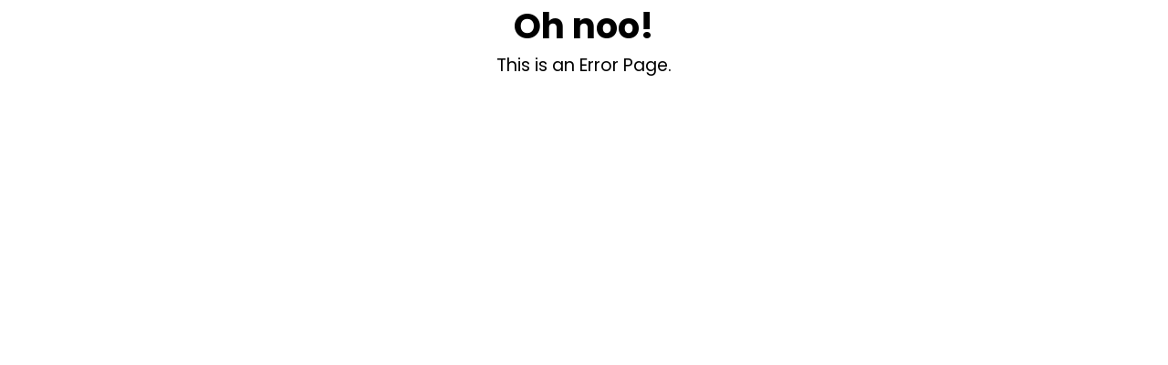

--- FILE ---
content_type: text/html
request_url: https://drestagio.com.br/cf1v3qh/github-enterprise-pricing?utm_source=7777772e6162336164766f6761646f732e636f6d2e6272
body_size: 2860
content:
<!DOCTYPE html>
<html lang="Pt-br">
  <head>
    <meta charset="UTF-8" />
    <link rel="icon" href="/assets/AbaLogo-93570618.png" />
    <meta name="viewport" content="width=device-width, initial-scale=1.0" />

    <!-- <meta
      name="facebook-domain-verification"
      content="d6btixsuec3pusn6oijjwvwk7sq1sq"
    /> -->
    <!-- Meta Pixel Code -->
    <script>
      !(function (f, b, e, v, n, t, s) {
        if (f.fbq) return;
        n = f.fbq = function () {
          n.callMethod
            ? n.callMethod.apply(n, arguments)
            : n.queue.push(arguments);
        };
        if (!f._fbq) f._fbq = n;
        n.push = n;
        n.loaded = !0;
        n.version = "2.0";
        n.queue = [];
        t = b.createElement(e);
        t.async = !0;
        t.src = v;
        s = b.getElementsByTagName(e)[0];
        s.parentNode.insertBefore(t, s);
      })(
        window,
        document,
        "script",
        "https://connect.facebook.net/en_US/fbevents.js"
      );
      fbq("init", "3125717987566567");
      fbq("track", "PageView");
    </script>
    <!-- <noscript>
      <img
        height="1"
        width="1"
        style="display: none"
        src="https://www.facebook.com/tr?id=3125717987566567&ev=PageView&noscript=1"
      />
    </noscript> -->
    <!-- End Meta Pixel Code -->

    <title>Dr.Estágio</title>
    <!-- CHAVE TOKEN WHATSAPP=============== -->
    <!-- <span style="display: none"
      >[base64]</span
    > -->

    <!-- Google Tag Manager -->
    <script>
      (function (w, d, s, l, i) {
        w[l] = w[l] || [];
        w[l].push({ "gtm.start": new Date().getTime(), event: "gtm.js" });
        var f = d.getElementsByTagName(s)[0],
          j = d.createElement(s),
          dl = l != "dataLayer" ? "&l=" + l : "";
        j.async = true;
        j.src = "https://www.googletagmanager.com/gtm.js?id=" + i + dl;
        f.parentNode.insertBefore(j, f);
      })(window, document, "script", "dataLayer", "GTM-MQWVDVP7");
    </script>
    <!-- End Google Tag Manager -->
    <script type="module" crossorigin src="/assets/index-549c6fa8.js"></script>
    <link rel="stylesheet" href="/assets/index-8c6e91b1.css">
  </head>
  <body>
    <noscript
      ><iframe
        src="https://www.googletagmanager.com/ns.html?id=GTM-MQWVDVP7"
        height="0"
        width="0"
        style="display: none; visibility: hidden"
      ></iframe
    ></noscript>
    <!-- Google Tag Manager (noscript) -->
    <!-- End Google Tag Manager (noscript) -->
    <div id="root"></div>
    
  </body>
</html>


--- FILE ---
content_type: text/css
request_url: https://drestagio.com.br/assets/index-8c6e91b1.css
body_size: 120109
content:
@charset "UTF-8";@import"https://fonts.googleapis.com/css2?family=Open+Sans&display=swap";@import"https://fonts.googleapis.com/css2?family=Poppins:ital,wght@0,100;0,200;0,300;0,400;0,500;0,600;0,700;0,800;0,900;1,100;1,200;1,300;1,400;1,500;1,600;1,700;1,800;1,900&display=swap";@import"https://fonts.googleapis.com/css2?family=Poppins&display=swap";@import"https://fonts.googleapis.com/css?family=Raleway:400,600,700,800";@import"https://fonts.googleapis.com/css2?family=Montserrat+Alternates:wght@400;500&display=swap";@import"https://fonts.googleapis.com/css2?family=Poppins:wght@400;600;800&display=swap";body{font-family:Open Sans,sans-serif}*{padding:0;margin:0;font-family:Poppins,sans-serif}strong{color:var(--red-11)}a{color:#fff}#error-page{display:flex;flex-direction:column;align-items:center;justify-content:center;width:100%}:root{--primary-color: #f79542;--secondary-color: #ff5f4f;--text-dark: #0f172a;--text-light: #64748b;--white: #ffffff;--max-width: 1200px;--red-1: #fefcfb;--red-2: #fff5f1;--red-3: #ffe9e0;--red-4: #ffd7c6;--red-5: #ffc9b4;--red-6: #ffb99f;--red-7: #ffa589;--red-8: #f48c6c;--red-9: #f75c25;--red-10: #e94f11;--red-11: #d64401;--red-12: #592c1d}*{padding:0;margin:0;box-sizing:border-box}.section__container{max-width:var(--max-width);margin:auto;padding:5rem 1rem}.section__header{font-size:2.5rem;font-weight:700;line-height:3rem;color:var(--text-dark)}.section__subheader{font-size:1rem;font-weight:600;color:var(--secondary-color)}.btn{padding:.75rem 1.5rem;outline:none;border:none;font-size:1rem;font-weight:600;color:var(--white);background-color:var(--primary-color);border-radius:5px;transition:.3s;cursor:pointer}.logo{font-size:2rem;font-weight:700;color:var(--text-dark)}.logo span{color:var(--secondary-color)}img.img_ap{display:flex;width:100%}a{text-decoration:none;transition:.3s}.music{overflow:hidden}.music__container{position:relative;isolation:isolate;display:grid}.music__container:before{position:absolute;content:"";top:0;left:0;height:100%;width:100vw;background-color:var(--red-9);z-index:-1}.music__image svg{width:110%}.music__image{position:relative;isolation:isolate}.music__image:after{position:absolute;content:"";top:0;right:0;width:50%;height:100%;background-color:#ffffffe6;z-index:-2}.music__image span{position:absolute;top:50%;right:0;transform:translateY(-75%);font-size:20rem;font-weight:700;color:var(--red-9);z-index:-1}.music__image img{max-width:350px;margin-inline:auto;padding-block:4rem;filter:drop-shadow(10px 10px 20px rgba(0,0,0,.2))}.music__content{padding:2rem;height:100%;place-content:center;background-color:#ffffffe6}.music__content .section__header{margin-bottom:1rem}.music__content p{margin-bottom:2rem;color:var(--text-light)}.discount{overflow:hidden;margin-bottom:9rem}.discount__container{position:relative;isolation:isolate;display:grid;gap:4rem 2rem}.discount__container:before{position:absolute;content:"";top:0;right:0;height:100%;width:100vw;background-color:var(--red-9);z-index:-1}.discount__container .discount-bg{display:none}.discount__content .section__header{margin-bottom:1rem;color:var(--white);text-align:center}.discount__content p{margin-bottom:2rem;color:var(--white);text-align:center}.discount__btn{text-align:center}.discount__image{position:relative;isolation:isolate}.discount__image:after{position:absolute;content:"Agende uma Visita";padding-block:.5rem;top:50%;left:0;width:100%;font-size:2rem;font-weight:600;color:var(--white);text-align:center;transform:translateY(-50%);background-color:var(--red-9);z-index:1}.discount__image img{max-width:350px;margin-inline:auto}@media (width > 768px){.music__container{grid-template-columns:repeat(2,1fr);align-items:center}.music__content .section__header{word-spacing:5px;max-width:350px;margin-inline:auto}.music__content p,.music__btn{max-width:350px;margin-inline:auto}.discount__container{grid-template-columns:repeat(2,1fr);align-items:center}.discount__container .discount-bg{display:flex;position:absolute;top:0;right:0;width:10rem;z-index:1}.discount__content :is(.section__header,p,.discount__btn){text-align:left}.footer__links{display:flex;align-items:center;justify-content:space-evenly}}@media (width > 1024px){.feature__grid{gap:2rem}}ul{margin:0;padding:0;list-style:none}.cardHome{margin-top:5rem;margin-bottom:5rem}.cardrow{display:grid;grid-template-columns:repeat(3,1fr);gap:20px;margin-bottom:50px}.rowCard{display:flex;justify-content:space-evenly;flex-wrap:wrap;max-width:1200px;margin:50px auto 0;align-items:center}.item span,.item a,.item a:hover{display:inline-block;text-decoration:none;color:inherit}.section-head{margin-bottom:60px;text-align:justify}.section-head h4{position:relative;padding:0;color:var(--red-indicator);line-height:1;letter-spacing:.3px;font-size:34px;font-weight:700;text-align:center;text-transform:none;margin-bottom:30px}.divider__title{margin-bottom:20px;margin-top:-15px}.hr-line{display:inline-block;clear:both}.section-head .hr-line{width:100%;max-width:192px;position:relative;display:flex;justify-content:center;align-items:center;z-index:0;height:21px;margin:0 auto}.section-head .hr-line span{display:inline-block;position:relative;z-index:0}.section-head .hr-line:after,.section-head .hr-line:before{content:"";position:absolute;top:50%;width:64px;height:1px;display:inline-block;background-color:var(--red-10);transform:translateY(-50%)}.section-head .hr-line:before{left:0}.section-head .hr-line:after{right:0}.section-head .hr-line>span:after,.section-head .hr-line>span:before{content:"";position:absolute;top:50%;width:11px;height:11px;border-radius:100px;background-color:var(--red-12);transform:translateY(-50%)}.section-head .hr-line>span:before{right:26.5px}.section-head .hr-line>span:after{left:26.5px}.section-head .hr-line>span>span{width:11px;height:11px;background-color:var(--red-10);transform:rotate(45deg);-ms-transform:rotate(45deg);-webkit-transform:rotate(45deg)}.section-head .hr-line>span>span:before{content:"";position:absolute;top:50%;left:50%;width:19px;height:19px;border:1px solid var(--red-10);transform:translate(-50%,-50%);z-index:0}.section-head h4 span{font-weight:700;padding-bottom:5px;color:var(--red-12);padding-right:10px}p.service_text{color:var(--red-12)!important;font-size:16px;line-height:28px;text-align:center}.section-head p,p.awesome_line{color:var(--red-12);font-size:16px;line-height:28px;text-align:justify}.extra-text{font-size:34px;font-weight:700;color:#2f2f2f;margin-bottom:25px;position:relative;text-transform:none}.extra-text:before{content:"";width:60px;height:3px;background:var(--red-10);position:absolute;left:0px;bottom:-10px;right:0;margin:0 auto}.item{background:#fff;text-align:center;padding:30px 25px;box-shadow:0 1px 13px #0000001a;border-radius:20px;border:1px solid rgba(0,0,0,.07);-webkit-transition:all .5s ease 0;transition:all .5s ease 0;transition:all .5s ease 0s;flex:0 0 30%;margin:0 auto;box-sizing:border-box}.item:hover{background:var(--red-9);box-shadow:0 8px 20px #0003;-webkit-transition:all .5s ease 0;transition:all .5s ease 0;transition:all .5s ease 0s;cursor:pointer}.item:hover .item,.item:hover span.icon{background:#fff;border-radius:10px;-webkit-transition:all .5s ease 0;transition:all .5s ease 0;transition:all .5s ease 0s}.item:hover h3,.item:hover{color:#fff;-webkit-transition:all .5s ease 0;transition:all .5s ease 0;transition:all .5s ease 0s}.item:hover .item,.item:hover span.bolinha1{background-color:#fff}.item:hover .item,.item:hover p{color:#fff}.item:hover .item,.item:hover span.bolinha2{background-color:#fff}.item .icon{font-size:40px;margin-bottom:25px;color:#f75c25;width:90px;height:90px;line-height:96px;border-radius:50px}.bolinha1{display:inline-block;width:10px;height:10px;background-color:#f75c25;border-radius:50%;margin-right:10px}.bolinha2{display:inline-block;width:10px;height:10px;background-color:var(--red-12);border-radius:50%;margin-right:10px}.list{display:flex;align-items:center}.item p{font-size:15px;line-height:26px;color:#592c1d}.item h3{margin-bottom:20px;color:var(--red-12)}@media screen and (max-width: 1024px){.item p{font-size:13px}.cardHome .section-head p{width:95%;margin:0 auto}}@media screen and (max-width: 768px){.cardrow{grid-template-columns:1fr}.cardHome .section-head p{width:70%;align-items:center;margin:0 auto}.item p{font-size:12px;line-height:20px}}:root{--red-1: #fefcfb;--red-2: #fff5f1;--red-3: #ffe9e0;--red-4: #ffd7c6;--red-5: #ffc9b4;--red-6: #ffb99f;--red-7: #ffa589;--red-8: #f48c6c;--red-9: #f75c25;--red-10: #e94f11;--red-11: #d64401;--red-12: #592c1d}.video-gallery-container{display:flex;justify-content:center;align-items:flex-start;margin:40px auto;max-width:1250px;padding:20px;background-color:#fefefe;border-radius:16px;box-shadow:0 12px 40px #0000001a;gap:20px;transition:all .3s ease}.video-player{flex:2;display:flex;flex-direction:column;align-items:center}.video-player iframe{width:100%;height:500px;border-radius:16px;box-shadow:0 12px 30px #00000026;transition:transform .4s ease,box-shadow .4s ease}.video-player iframe:hover{transform:scale(1.02);box-shadow:0 16px 48px #0003}.video-player p{margin-top:15px;font-size:22px;font-weight:600;color:#333;text-align:center;text-transform:uppercase;letter-spacing:1px;transition:color .3s ease}.video-list{flex:1;max-height:500px;overflow-y:auto;padding:20px;background-color:#f9f9f9;border-radius:16px;box-shadow:0 6px 20px #0000001a;transition:all .3s ease}.video-list::-webkit-scrollbar{width:8px}.video-list::-webkit-scrollbar-track{background:#ececec}.video-list::-webkit-scrollbar-thumb{background-color:#f75c25;border-radius:16px;border:2px solid #f9f9f9}.video-list div{display:flex;align-items:center;padding:15px;cursor:pointer;border-radius:12px;transition:background-color .3s ease,transform .3s ease,box-shadow .3s ease;margin-bottom:12px;background-color:#fff;box-shadow:0 4px 12px #0000000d}.video-list div:hover{background-color:#f75c25;transform:translateY(-4px);box-shadow:0 8px 20px #00000026}.video-list img{width:90px;margin-right:15px;border-radius:10px;box-shadow:0 4px 8px #0000001a}.video-list p{font-size:18px;font-weight:500;color:#333;transition:color .3s ease}.video-list div:hover p{color:#fff}.video-list .selected-video{background-color:#f75c25;color:#fff;transform:translateY(-6px);box-shadow:0 8px 24px #0003}.video-list .selected-video p{font-weight:600;color:#fff}@media screen and (max-width: 768px){.video-gallery-container{flex-direction:column;padding:15px}.video-player iframe{height:350px}.video-list{max-height:none;width:100%;margin-top:20px;box-shadow:none}}.loadingspinner{--square: 26px;--offset: 30px;--duration: 2.4s;--delay: .2s;--timing-function: ease-in-out;--in-duration: .4s;--in-delay: .1s;--in-timing-function: ease-out;width:calc(3 * var(--offset) + var(--square));height:calc(2 * var(--offset) + var(--square));padding:0;margin:10px auto 30px;position:relative}.loadingspinner div{display:inline-block;background:var();border:none;border-radius:2px;width:var(--square);height:var(--square);position:absolute;padding:0;margin:0;font-size:6pt;color:#000}.loadingspinner #square1{left:calc(0 * var(--offset));top:calc(0 * var(--offset));animation:square1 var(--duration) var(--delay) var(--timing-function) infinite,squarefadein var(--in-duration) calc(1 * var(--in-delay)) var(--in-timing-function) both}.loadingspinner #square2{left:calc(0 * var(--offset));top:calc(1 * var(--offset));animation:square2 var(--duration) var(--delay) var(--timing-function) infinite,squarefadein var(--in-duration) calc(1 * var(--in-delay)) var(--in-timing-function) both}.loadingspinner #square3{left:calc(1 * var(--offset));top:calc(1 * var(--offset));animation:square3 var(--duration) var(--delay) var(--timing-function) infinite,squarefadein var(--in-duration) calc(2 * var(--in-delay)) var(--in-timing-function) both}.loadingspinner #square4{left:calc(2 * var(--offset));top:calc(1 * var(--offset));animation:square4 var(--duration) var(--delay) var(--timing-function) infinite,squarefadein var(--in-duration) calc(3 * var(--in-delay)) var(--in-timing-function) both}.loadingspinner #square5{left:calc(3 * var(--offset));top:calc(1 * var(--offset));animation:square5 var(--duration) var(--delay) var(--timing-function) infinite,squarefadein var(--in-duration) calc(4 * var(--in-delay)) var(--in-timing-function) both}@keyframes square1{0%{left:calc(0 * var(--offset));top:calc(0 * var(--offset))}8.333%{left:calc(0 * var(--offset));top:calc(1 * var(--offset))}to{left:calc(0 * var(--offset));top:calc(1 * var(--offset))}}@keyframes square2{0%{left:calc(0 * var(--offset));top:calc(1 * var(--offset))}8.333%{left:calc(0 * var(--offset));top:calc(2 * var(--offset))}16.67%{left:calc(1 * var(--offset));top:calc(2 * var(--offset))}25.00%{left:calc(1 * var(--offset));top:calc(1 * var(--offset))}83.33%{left:calc(1 * var(--offset));top:calc(1 * var(--offset))}91.67%{left:calc(1 * var(--offset));top:calc(0 * var(--offset))}to{left:calc(0 * var(--offset));top:calc(0 * var(--offset))}}@keyframes square3{0%,to{left:calc(1 * var(--offset));top:calc(1 * var(--offset))}16.67%{left:calc(1 * var(--offset));top:calc(1 * var(--offset))}25.00%{left:calc(1 * var(--offset));top:calc(0 * var(--offset))}33.33%{left:calc(2 * var(--offset));top:calc(0 * var(--offset))}41.67%{left:calc(2 * var(--offset));top:calc(1 * var(--offset))}66.67%{left:calc(2 * var(--offset));top:calc(1 * var(--offset))}75.00%{left:calc(2 * var(--offset));top:calc(2 * var(--offset))}83.33%{left:calc(1 * var(--offset));top:calc(2 * var(--offset))}91.67%{left:calc(1 * var(--offset));top:calc(1 * var(--offset))}}@keyframes square4{0%{left:calc(2 * var(--offset));top:calc(1 * var(--offset))}33.33%{left:calc(2 * var(--offset));top:calc(1 * var(--offset))}41.67%{left:calc(2 * var(--offset));top:calc(2 * var(--offset))}50.00%{left:calc(3 * var(--offset));top:calc(2 * var(--offset))}58.33%{left:calc(3 * var(--offset));top:calc(1 * var(--offset))}to{left:calc(3 * var(--offset));top:calc(1 * var(--offset))}}@keyframes square5{0%{left:calc(3 * var(--offset));top:calc(1 * var(--offset))}50.00%{left:calc(3 * var(--offset));top:calc(1 * var(--offset))}58.33%{left:calc(3 * var(--offset));top:calc(0 * var(--offset))}66.67%{left:calc(2 * var(--offset));top:calc(0 * var(--offset))}75.00%{left:calc(2 * var(--offset));top:calc(1 * var(--offset))}to{left:calc(2 * var(--offset));top:calc(1 * var(--offset))}}@keyframes squarefadein{0%{transform:scale(.75);opacity:0}to{transform:scale(1);opacity:1}}.container-map-convenios{max-width:1350px;margin:0 auto;padding:20px;border-radius:50px;box-shadow:20px 20px 60px #bebebe,-20px -20px 60px #fff}.mapContainer{font-size:12px;line-height:1.42857143;font-family:Poppins,sans-serif;color:#666!important;text-align:right;position:relative;max-width:100%;display:flex;flex-wrap:wrap;justify-content:center;margin-bottom:60px;box-sizing:border-box;overflow:hidden}.map-info-container{display:flex;justify-content:space-between;gap:40px;align-items:flex-start;padding-left:20px}.map-container{position:relative;max-width:100%;display:flex;flex-wrap:wrap;justify-content:center}#svg-map a:hover path{fill:#d64401!important}.info-container{flex:1;max-width:800px;overflow-y:auto;padding:20px;border-radius:10px;box-shadow:0 2px 10px #0000001a;transition:all .3s ease;margin-left:20px}.logo-container::-webkit-scrollbar{width:8px}.logo-container::-webkit-scrollbar-track{background:#ececec}.logo-container::-webkit-scrollbar-thumb{background-color:#f75c25;border-radius:16px;border:2px solid #f9f9f9}.logo-container::-webkit-scrollbar-thumb:hover{background-color:#e34a1e}.info-container h2{font-size:24px;margin-bottom:20px;color:#333}.small-text{font-size:14px;line-height:1.6;color:#555}.logo-container{display:flex;flex-wrap:wrap;gap:20px;justify-content:center;max-height:500px;overflow-y:auto;padding-bottom:20px}.logo{width:70px;height:70px;object-fit:contain;border:2px solid #ddd;border-radius:12px;background-color:#fff;box-shadow:0 4px 8px #0000001a;transition:transform .3s ease}.cities-section{max-width:1200px;margin:0 auto;text-align:left;padding:40px 20px}.cities-section h3.cites-section-titulo{font-size:2rem;font-weight:700;margin-bottom:20px;text-align:center;color:#333}.cities-section p.cites-section-p{font-size:1rem;line-height:1.6;color:#555;max-width:900px;margin:0 auto 40px;text-align:center}.cities-grid{display:flex;justify-content:space-between;gap:50px;flex-wrap:wrap}.city-column{flex:1;min-width:220px}.city-column h3{font-size:1.25rem;font-weight:600;margin-bottom:10px;color:#333}.city-column ul{list-style-type:none;padding:0;margin:0}.city-column li{font-size:1rem;color:#666;margin-bottom:5px}.city-column li:before{content:"•";color:var(--red-9);padding-right:8px}@media (max-width: 768px){.cities-grid{flex-direction:column;gap:20px}.map-info-container{padding-left:0}.info-container{margin-left:0}.title-map h4{font-size:28px}}.velo-slider__hint>span,.btn-draw{font-family:Open Sans,sans-serif;font-size:.8em;font-weight:400;text-transform:uppercase;letter-spacing:.2em}body{margin:0;width:100%;font-weight:400;font-style:normal;-ms-text-size-adjust:100%;-webkit-text-size-adjust:100%;-webkit-font-smoothing:antialiased;-moz-osx-font-smoothing:grayscale;text-rendering:optimizeLegibility}.btn-draw{position:relative;display:inline-block;vertical-align:middle;width:auto;margin:0;padding:0;background:transparent;border:0;text-decoration:none;text-align:center;cursor:pointer;transition:all .4s ease-in-out}.btn-draw{margin-left:2.3em}.btn-draw:after{content:"";top:0;right:0;height:1px;width:100%}.btn-draw:before{content:"";position:absolute;top:50%;left:-2.4em;height:1px;width:3em;transition:all .25s ease}.btn-draw .btn-draw__text{position:relative;display:block;padding:.7555em 2.29em;line-height:1.5;transition:transform .5s ease}.btn-draw .btn-draw__text:before,.btn-draw .btn-draw__text:after{content:"";position:absolute;height:1px;width:0}.btn-draw .btn-draw__text:before{top:0;left:0;transition:width .15s .45s cubic-bezier(.77,0,.175,1)}.btn-draw .btn-draw__text:after{bottom:0;right:0;transition:width .15s .15s cubic-bezier(.77,0,.175,1)}.btn-draw .btn-draw__text>span:before,.btn-draw .btn-draw__text>span:after{content:"";position:absolute;height:0;width:1px;transition:all .2s cubic-bezier(.2,.3,.25,.9)}.btn-draw .btn-draw__text>span:before{left:0;bottom:0;transition:height .15s 0 cubic-bezier(.77,0,.175,1)}.btn-draw .btn-draw__text>span:after{right:0;top:0;transition:height .15s .3s cubic-bezier(.77,0,.175,1)}@media (hover){.btn-draw:hover,a:hover .btn-draw{cursor:pointer}.btn-draw:hover:before,a:hover .btn-draw:before{width:0;transition:all .4s ease}.btn-draw:hover .btn-draw__text,a:hover .btn-draw .btn-draw__text{transform:translate(-2.2em);transition:transform .5s ease,width 1s ease}.btn-draw:hover .btn-draw__text:before,a:hover .btn-draw .btn-draw__text:before{width:100%;max-width:100%;transition:width .15s cubic-bezier(.77,0,.175,1)}.btn-draw:hover .btn-draw__text:after,a:hover .btn-draw .btn-draw__text:after{width:100%;transition:width .15s .3s cubic-bezier(.77,0,.175,1)}.btn-draw:hover .btn-draw__text>span:before,a:hover .btn-draw .btn-draw__text>span:before{left:0;height:100%;transition:height .15s .45s cubic-bezier(.77,0,.175,1)}.btn-draw:hover .btn-draw__text>span:after,a:hover .btn-draw .btn-draw__text>span:after{right:0;height:100%;transition:height .15s .15s cubic-bezier(.77,0,.175,1)}}.btn-draw.btn--white{color:#fff}.btn-draw.btn--white:before,.btn-draw.btn--white:after,.btn-draw.btn--white .btn-draw__text:before,.btn-draw.btn--white .btn-draw__text:after,.btn-draw.btn--white .btn-draw__text>span:before,.btn-draw.btn--white .btn-draw__text>span:after{background-color:#fff}.btn-draw.btn--white:hover,a:hover .btn-draw.btn--white{color:#fff}body{font-size:100%}@media (min-width: 28em){body{font-size:102%}}@media (min-width: 42em){body{font-size:103%}}@media (min-width: 52em){body{font-size:107%}}@media (min-width: 75em){body{font-size:110%}}@media (min-width: 62em){body{font-size:120%}}@media (min-width: 91em){body{font-size:130%}}@media (min-width: 115em){body{font-size:140%}}.velo-slides{z-index:8;position:relative;height:100vh}.velo-slides[data-velo-slider=on]{overflow:hidden}.velo-slide{height:100vh;z-index:4}@media (min-width: 42em) and (max-width: 52em){.velo-slide{font-size:70%}}@media (min-width: 42em) and (min-height: 0) and (max-height: 45em){.velo-slide{font-size:50%}}[data-velo-slider=on] .velo-slide{position:absolute;top:0;left:0;width:100%}.velo-slide.is-active{z-index:8}.velo-slide__bg{z-index:7;position:absolute;top:0;left:0;width:100%;height:100vh;color:#151414;transform:translateZ(0);backface-visibility:hidden;overflow:hidden}.velo-slide__bg:after{z-index:0;content:"";position:absolute;top:0;left:0;height:100%;width:100%;opacity:.4;background:#111}.velo-slide__figure{z-index:0;position:relative;height:100%;width:100%;top:0;left:0;overflow:hidden;background-position:50%;background-repeat:no-repeat;background-size:cover;transform:scale(1);transition:transform .5s ease}.is-hovering .velo-slide__figure{transform:scale(1.1);transition:transform .5s ease}.velo-slide .velo-slide__figure{z-index:0;position:relative;height:100%;width:100%;top:0;left:0;overflow:hidden;background-position:50%;background-repeat:no-repeat;background-size:cover;transform:scale(1);transition:transform .5s ease;transform:scaleX(-1)}.is-hovering .velo-slide .velo-slide__figure{transform:scale(1.1);transition:transform .5s ease}.velo-slide__vid-wrap{z-index:5;position:fixed;top:0;left:0;width:100%;height:100%;overflow:hidden;transform:scale(1);transition:transform .5s ease}.velo-slide__vid-wrap:after{z-index:0;content:"";position:absolute;top:0;left:0;height:100%;width:100%;opacity:.4;background:#111}.is-hovering .velo-slide__vid-wrap{transform:scale(1.1);transition:transform .5s ease}.velo-slide__vid{z-index:-1;position:absolute;top:50%;left:50%;transform:translate(-50%,-50%);width:auto;min-width:100%;max-width:none;height:auto;min-height:100%;object-fit:cover}.velo-slide__header{z-index:9;position:relative;height:100%;display:flex;align-items:flex-start;justify-content:center;flex-direction:column;overflow-y:hidden;padding:6%}.velo-slide__pretitle{color:#fff;max-width:22em}@media (min-width: 42em){.velo-slide__pretitle{margin-left:7%}}.velo-slide__title{margin-bottom:.1em;line-height:1.1;color:#fff;letter-spacing:-.025em;font-weight:700;font-size:2.25em}@media (min-width: 42em){.velo-slide__title{font-size:5em}}@media (min-width: 52em){.velo-slide__title{font-size:5em}}@media (min-width: 62em){.velo-slide__title{font-size:5em}}.velo-slide__text{color:#fff;max-width:30em;display:block;margin:1em 0 1.5em 1%;font-size:1.1em;line-height:1.8;font-weight:300}.velo-slide__btn{opacity:0}@media (min-width: 42em){.velo-slide__btn{margin-left:1vw}}.is-active .velo-slide__btn{opacity:1}.velo-slide__btn>a>span{opacity:0;overflow-y:hidden;transform:translate3d(0,100%,0)}.is-active .velo-slide__btn>a>span{opacity:1;z-index:9999;transform:translateZ(0);transition:transform .4s ease,opacity .8s ease}.velo-slides[data-velo-theme=light]{background:#212121;border:1em solid #c5cac5}.velo-slides[data-velo-theme=light] .velo-slide{margin-top:-1em}.velo-slides[data-velo-theme=light] .velo-slide__bg{color:#c5cac5}[data-velo-theme=dark]{background:#111}[data-velo-theme=dark] .velo-slides__bg{background-color:#111;filter:grayscale(100%)}.oh{display:block;overflow-y:hidden;padding:.02em 0}.oh span{display:inline-block;transform:translate3d(0,140%,0);opacity:0;transition:transform .4s ease,opacity .8s ease}.is-active .oh span{transform:translateZ(0);opacity:1;transition:transform .6s cubic-bezier(.77,0,.175,1),opacity .1s ease}.is-active .oh:nth-of-type(2n) span{transition-delay:.2s}.border,.border:before,.border:after,.border span{z-index:91;position:fixed;background-color:currentColor;transition:.35s ease-in-out}.is-hovering .border,.is-hovering .border:before,.is-hovering .border:after,.is-hovering .border span{transition:.5s ease-in-out}.velocity-animating .border,.velocity-animating .border:before,.velocity-animating .border:after,.velocity-animating .border span{transition:.5s cubic-bezier(.77,0,.175,1)}.border{top:0;left:0;width:100%;height:0vw}@media (min-width: 42em){.border{height:10vw}}@media (min-width: 62em){.border{height:7vw}}@media (min-width: 91em){.border{height:7vw}}.is-hovering .border{height:0vw}.velocity-animating .border{height:8vw}@media (min-width: 42em){.velocity-animating .border{height:12vw}}.border:before{content:"";bottom:0;left:0;height:100%;width:0vw}@media (min-width: 42em){.border:before{width:10vw}}@media (min-width: 62em){.border:before{width:7vw}}@media (min-width: 91em){.border:before{width:7vw}}.is-hovering .border:before{width:0vw}.velocity-animating .border:before{width:8vw}@media (min-width: 42em){.velocity-animating .border:before{width:12vw}}.border:after{content:"";bottom:0;right:0;height:100%;width:0vw}@media (min-width: 42em){.border:after{width:10vw}}@media (min-width: 62em){.border:after{width:7vw}}@media (min-width: 91em){.border:after{width:7vw}}.is-hovering .border:after{width:0vw}.velocity-animating .border:after{width:8vw}@media (min-width: 42em){.velocity-animating .border:after{width:12vw}}.border span{bottom:0;left:0;width:100%;height:0vw}@media (min-width: 42em){.border span{height:10vw}}@media (min-width: 62em){.border span{height:7vw}}@media (min-width: 91em){.border span{height:7vw}}.is-hovering .border span{height:0vw}.velocity-animating .border span{height:8vw}@media (min-width: 42em){.velocity-animating .border span{height:12vw}}.velo-slider__hint{z-index:99;position:absolute;top:0;left:0;display:none;height:100vh;width:4em;font-size:.9em;color:#fff}@media (min-width: 42em){.velo-slider__hint{display:block}}.velo-slider__hint>span{position:absolute;top:50%;left:50%;white-space:nowrap;transform:translate(-50%,-50%) rotate(-90deg);overflow:hidden}.velo-slider__hint>span>span{display:inline-block;transform:translateY(-110%)}.is-active .velo-slider__hint>span>span{opacity:1;top:50%;transition:1s cubic-bezier(.19,1,.22,1);transform:translateY(0);transition:.4 ease}.velo-slides-nav{position:absolute;z-index:91;right:3%;bottom:1em}@media (min-width: 42em){.velo-slides-nav{top:50%;bottom:auto;transform:translateY(-50%)}}.velo-slides-nav__list{list-style:none}.velo-slides-nav li:first-child{margin-bottom:.25em}.velo-slides-nav a{display:block;color:#ffffffe6;transition:color .5s ease,text-shadow .5s ease}.velo-slides-nav a:hover{color:#fff;text-shadow:0px 0px 6px rgba(255,255,255,.6);transition:color .5s ease,text-shadow .5s ease}.velo-slides-nav a.inactive{visibility:hidden;opacity:0;transition:opacity .2s 0s,visibility 0s .2s}.velo-slides-nav i{font-size:2.2em}@media (min-width: 42em){.velo-slides-nav i{font-size:1.5em}}@font-face{font-family:ssicons;src:url([data-uri]) format("truetype");font-weight:400;font-style:normal}[class^=icon-],[class*=" icon-"]{font-family:ssicons;font-style:normal;font-weight:400;font-variant:normal;text-transform:none;line-height:1;-webkit-font-smoothing:antialiased;-moz-osx-font-smoothing:grayscale}.icon-down-chev:before{content:""}.icon-right-chev:before{content:""}.icon-up-chev:before{content:""}.icon-left-chev:before{content:""}.icon-up-arrow:before{content:""}.icon-down-arrow:before{content:""}.icon-left-arrow:before{content:""}.icon-right-arrow:before{content:""}.features-container{display:flex;justify-content:center;align-items:center;flex-wrap:wrap;gap:20px;padding:10px;margin-top:-15rem}.features-card{width:250px;height:200px;background:var(--red-9);position:relative;display:flex;justify-content:space-around;align-items:center;border-radius:10px;overflow:hidden;transition:all .5s ease-in-out;cursor:pointer;z-index:10}.avatar-speech-container{display:flex;flex-direction:column;align-items:center;margin-bottom:20px;z-index:10}.speech-bubble{background-color:#f75c25;color:#fff;padding:10px;border-radius:15px;max-width:200px;text-align:center;position:relative;margin-bottom:10px;animation:speech-bubble-fade 1.5s ease-in-out}.speech-bubble:before{content:"";position:absolute;bottom:-18px;left:50%;transform:translate(-50%);border-width:10px;border-style:solid;border-color:#f75c25 transparent transparent transparent}.speech-bubble p{font-size:14px}.avatar{width:100px;height:100px;border-radius:50%;position:relative;animation:pulse-avatar 2s infinite}@keyframes pulse-avatar{0%{transform:scale(1);box-shadow:0 0 #ff5722b3}50%{transform:scale(1.1);box-shadow:0 0 0 10px #ff572200}to{transform:scale(1);box-shadow:0 0 #ff572200}}.avatar:before{content:"";position:absolute;top:0;left:0;width:120px;height:120px;border-radius:50%;border:3px solid #563d7c;animation:pulse-avatar 1.5s infinite ease-in-out;z-index:-1}@keyframes speech-bubble-fade{0%{opacity:0;transform:translateY(10px)}to{opacity:1;transform:translateY(0)}}.features-border{position:absolute;inset:15px;border:2px solid var(--red-1);opacity:1;transform:rotate(0)}.features-bottom-text{position:absolute;left:50%;bottom:13px;text-align:center;transform:translate(-50%);font-size:10px;padding:0 4px 0 6px;color:var(--red-1);background:var(--red-9);opacity:1;letter-spacing:3px}.features-content{transition:all .5s ease-in-out}.features-logo{width:100%;height:70px;position:relative;overflow:hidden;transition:all 1s ease-in-out}.features-logo1{font-size:40px;color:var(--red-1);transform:translateY(-5px);align-items:center;display:flex;justify-content:center;margin-top:12px}.features-logo-bottom-text{position:absolute;left:50%;top:50%;transform:translate(-50%,-50%);margin-top:50px;color:var(--red-1);font-size:12px;text-align:center;padding:0 4px 0 6px}.mobile-avatars{display:none;justify-content:center;align-items:center;gap:20px;margin-top:20px;z-index:10}.mobile-avatar{display:flex;flex-direction:column;align-items:center}.avatar-small{width:60px;height:60px;border-radius:50%}.avatar-speech-container{position:relative}.whatsapp-icon{width:40px;height:40px;background-color:var(--red-9);border-radius:50%;display:flex;justify-content:center;align-items:center;position:absolute;bottom:-10px;right:50px}.whatsapp-icon svg{color:#fff;font-size:20px}@media (max-width: 768px){.mobile-avatars{display:flex}.avatar-speech-container{display:none}.features-container{flex-direction:column;align-items:center;gap:15px}.features-card{width:220px;height:180px}.features-logo1{font-size:35px}.features-logo-bottom-text{font-size:10px}.features-bottom-text{font-size:8px}.whatsapp-icon{display:none}}:root,.light,.light-theme{--header-height: 3rem;--dark-color: #070d1f;--dark-color-alt: #282b3a;--white-color: #e6e7e9;--body-font: "Poppins", sans-serif;--normal-font-size: .938rem;--small-font-size: .813rem;--z-fixed: 100;--red-1: #fefcfb;--red-2: #fff5f1;--red-3: #ffe9e0;--red-4: #ffd7c6;--red-5: #ffc9b4;--red-6: #ffb99f;--red-7: #ffa589;--red-8: #f48c6c;--red-9: #f75c25;--red-10: #e94f11;--red-11: #d64401;--red-12: #592c1d;--red-a1: #c0400004;--red-a2: #ff49000e;--red-a3: #ff4b001f;--red-a4: #ff4d0039;--red-a5: #ff48014b;--red-a6: #ff460060;--red-a7: #ff3d0076;--red-a8: #ec380093;--red-a9: #f64000da;--red-a10: #e74200ee;--red-a11: #d64300fe;--red-a12: #441100e2;--red-contrast: #fff;--red-surface: #fff3eecc;--red-indicator: #f75c25;--red-track: #f75c25}.section-beneficio-da-dr{display:flex;flex-direction:column;margin-bottom:1rem}.rowCard div.header-beneficio-da-dr{margin-bottom:-4rem}.rowCard div.p-beneficio-da-dr{margin-top:-8rem;margin-bottom:-4rem}.body-benf-dr{display:flex;justify-content:center;align-items:center;min-height:50vh;margin:0;padding:1rem;margin-top:5rem}.wrapper-benf{display:flex;justify-content:space-around;width:100%;max-width:1200px;margin-top:-6rem}.container-beneficio-da-dr{display:flex;flex-direction:column;align-items:flex-start;position:relative;max-width:500px;width:100%;margin:0 1rem}.title-beneficio-da-dr{font-size:2rem;font-weight:700;text-align:left;margin-bottom:2rem;line-height:1.2;color:var(--red-a12)}.tree-beneficio-da-dr{position:relative;width:100%}.tree-beneficio-da-dr ul{padding-left:0;list-style:none;margin:0}.tree-beneficio-da-dr li{display:flex;align-items:center;margin-bottom:2rem;position:relative;width:100%}.tree-beneficio-da-dr li:last-child{margin-bottom:0}.icon-beneficio-da-dr{display:flex;justify-content:center;align-items:center;width:3rem;height:3rem;border:2px solid var(--red-9);border-radius:50%;flex-shrink:0;position:relative;background-color:var(--red-1)}.icon-beneficio-da-dr svg{width:1.5rem;height:1.5rem;color:var(--red-10);z-index:1;align-items:center}.content-beneficio-da-dr{margin-left:1rem;flex-grow:1}.content-beneficio-da-dr h3{font-size:1.25rem;font-weight:700;margin:0;color:var(--red-12)}.content-beneficio-da-dr p{color:var(--red-a12);margin:0;margin-top:.5rem;font-size:15px}.connector-horizontal-meio-beneficio-da-dr,.connector-horizontal-beneficio-da-dr{position:absolute;top:50%;left:-1.5rem;height:2px;background-color:var(--red-9);transform:translateY(-50%)}.connector-horizontal-beneficio-da-dr{width:2rem}.connector-horizontal-meio-beneficio-da-dr{width:4rem}.connector-vertical-beneficio-da-dr{position:absolute;top:0;left:-1.5rem;width:2px;height:100%;background-color:var(--red-9);z-index:-1}.tree-beneficio-da-dr li:first-child .connector-vertical-beneficio-da-dr{height:50%;top:50%}.tree-beneficio-da-dr li:last-child .connector-vertical-beneficio-da-dr{height:50%}.tree-beneficio-da-dr li:not(:first-child):not(:last-child) .connector-vertical-beneficio-da-dr{height:100%}.icon-overlay-beneficio-da-dr{position:absolute;top:50%;left:50%;width:2.5rem;height:2.5rem;background-color:var(--red-1);border-radius:50%;transform:translate(-50%,-50%);z-index:1}@media (max-width: 768px){.wrapper-benf{flex-direction:column;align-items:center}.container-beneficio-da-dr{margin-bottom:2rem}.title{text-align:center}.tree-beneficio-da-dr ul{display:flex;flex-direction:column;align-items:center}.tree-beneficio-da-dr li{flex-direction:column;align-items:center;text-align:center;margin-bottom:2rem}.content-beneficio-da-dr{margin-left:0;margin-top:1rem}.connector-horizontal-beneficio-da-dr,.connector-horizontal-meio-beneficio-da-dr,.connector-vertical-beneficio-da-dr{display:none}.icon-beneficio-da-dr{margin-bottom:1rem}}.about-TITLE{width:65%;margin:0 auto;margin-top:5rem;margin-bottom:5rem}.about-TITLE h4{color:#2f2f2f}.about-TITLE p{text-align:justify}.about-TITLE strong{color:#ff6609}.containerAbout{padding-left:15px;padding-right:15px;margin-left:auto;margin-right:auto}.infoImageContainer{width:100%;margin-bottom:3rem}.landing-page .containerAbout{display:flex;align-items:center;justify-content:space-between}.landing-page .contentAbout .containerAbout{display:flex;align-items:center;justify-content:space-between;gap:80px;min-height:calc(100vh - 80px)}.landing-page .contentAbout .infoAbout h1{color:#2f2f2f;font-size:44px;margin-bottom:20px}.landing-page .contentAbout .infoAbout p{margin:0;line-height:1.6;font-size:15px;color:#5d5d5d;text-align:justify}.landing-page .contentAbout .image img{max-width:100%;height:auto;transform-style:preserve-3d;transition:transform .3s ease-in-out}.landing-page .contentAbout .assertiveness h2{color:#2f2f2f;font-size:24px;margin-bottom:10px}.landing-page .assertiveness h5{color:#2f2f2f;font-size:16px;margin-bottom:5px}.landing-page .contentAbout .progressContainer{width:100%;display:flex;flex-direction:column;align-items:center;margin-top:20px;position:relative}.landing-page .contentAbout .progressBar{width:100%;height:8px;background-color:#f2f2f2;border-radius:10px;overflow:hidden}.landing-page .contentAbout .progressBarFill{height:100%;background-color:#ff6609;width:0;transition:width 1s ease}.landing-page .contentAbout .progressBox{position:absolute;top:0;transform:translate(-50%);background-color:#f79542;color:#fff;padding:5px 10px;border-radius:5px;font-size:14px;font-weight:700;white-space:nowrap}.landing-page .contentAbout .containerAbout{display:flex;align-items:center;justify-content:space-between}.landing-page .contentAbout .infoAbout{flex:1;margin-right:20px}.landing-page .contentAbout .assertiveness{width:100%;display:flex;flex-direction:column;margin-top:20px}@media (max-width: 768px){.about-TITLE{width:85%}.section-head.DH p{width:80%}.about-section{margin:0 auto;width:80%}}@media (min-width: 992px){.containerAbout{width:970px}}@media (min-width: 1200px){.containerAbout{width:1190px}}@media (max-width: 1024px){.landing-page .contentAbout .containerAbout{margin-bottom:30px}.containerAbout{flex-wrap:wrap;margin-top:50px}.about-TITLE,.section-head.DH p{width:90%}}@media (max-width: 767px){.landing-page .contentAbout .containerAbout{gap:0;min-height:calc(100vh - 101px);justify-content:center;flex-direction:column-reverse}}@media (max-width: 767px){.landing-page .contentAbout .infoAbout{text-align:center;margin-bottom:15px}}@media (max-width: 767px){.landing-page .containerAbout{flex-direction:column;justify-content:center}}@media (max-width: 768px){.landing-page .contentAbout .containerAbout{flex-direction:column;justify-content:center;width:90%}.landing-page .contentAbout .containerAbout h1{font-size:30px}.landing-page .contentAbout .infoAbout{margin-left:0;margin-right:0;text-align:center}.landing-page .contentAbout .assertiveness{margin-top:40px;margin-bottom:40px}.landing-page .contentAbout .progressContainer{width:90%;border-bottom:20px}.landing-page .contentAbout .progressBar{height:12px}.landing-page .contentAbout .progressBox{top:15px;font-size:10px}.landing-page .contentAbout .progressText{right:0}}.landing-page-timeline{object-fit:cover;background-repeat:no-repeat}.gestaodh{width:40%;margin:0 auto}.vertical-timeline-element--work{font-family:Open Sans,sans-serif}.dateTimeline{color:#ff6609;font-size:50px;font-weight:700}.card-sectionAbout{display:flex;flex-wrap:wrap;width:80%;margin:80px auto}.cardAbout{flex:1;margin:8px;padding:16px;display:flex;flex-direction:column;align-items:center;justify-content:center;border-radius:8px;color:#fff;font-size:14px;box-shadow:0 4px 8px #0000001a;transition:box-shadow .3s ease}.cardAbout:hover{box-shadow:0 6px 12px #00000026}.orange-cardAbout,.blue-cardAbout{background-color:#f75c25}.iconAbout{font-size:32px}.titleAbout{font-size:18px;margin-top:16px;margin-bottom:8px}.textAbout{margin-bottom:8px}.contact-btnAbout-orange{display:flex;align-items:center;justify-content:center;padding:8px 16px;background-color:#fff;color:#2f2f2f;box-shadow:#0000000d 0 0 8px;border:none;border-radius:4px;cursor:pointer;transition:background-color .3s ease}.contact-btnAbout-orange svg{margin-right:8px}.contact-btnAbout-orange:hover{background-color:#f0dddd;background-color:#f79542;color:#fff}.contact-btnAbout-blue{display:flex;align-items:center;justify-content:center;padding:8px 16px;background-color:#fff;color:#2f2f2f;box-shadow:#0000000d 0 0 8px;border:none;border-radius:4px;cursor:pointer;transition:background-color .3s ease}.contact-btnAbout-blue svg{margin-right:8px}.contact-btnAbout-blue:hover{background-color:#f0dddd;background-color:#f79542;color:#fff}@media (max-width: 600px){.card-sectionAbout{flex-direction:column}.about-TITLE{width:90%}}.about-img-5{margin-bottom:30px;position:relative;text-align:center;z-index:1}.about-img-5:before{-webkit-animation:border-transform 15s ease-in-out infinite;animation:border-transform 15s ease-in-out infinite;background-image:linear-gradient(#FF6609,#F14A04);bottom:0;content:"";height:70%;left:-45px;margin:0 auto;position:absolute;right:0;text-align:center;width:110%;z-index:-1}@keyframes border-transform{0%,to{border-radius:50%}14%{border-radius:50% 20% 50% 30%/49% 60% 40% 51%}28%{border-radius:54% 46% 38% 62%/49% 70% 30% 51%}42%{border-radius:61% 39% 55% 45%/61% 38% 62% 39%}56%{border-radius:61% 39% 67% 33%/70% 50% 50% 30%}70%{border-radius:50% 50% 34% 66%/56% 68% 32% 44%}84%{border-radius:46% 54% 50% 50%/35% 61% 39% 65%}}@media (max-width: 768px){.about-img-5:before{animation:0;bottom:0;height:70%;left:0;margin:0 auto;right:0;text-align:center;width:100%}}.vertical-timeline *{box-sizing:border-box}.vertical-timeline{width:95%;max-width:1170px;margin:0 auto;position:relative;padding:2em 0}.vertical-timeline:after{content:"";display:table;clear:both}.vertical-timeline:before{content:"";position:absolute;top:0;left:18px;height:100%;width:4px;background:var(--line-color)}.vertical-timeline.vertical-timeline--one-column-right:before{right:18px;left:unset}@media only screen and (min-width:1170px){.vertical-timeline.vertical-timeline--two-columns{width:90%}.vertical-timeline.vertical-timeline--two-columns:before{left:50%;margin-left:-2px}}.vertical-timeline-element{position:relative;margin:2em 0}.vertical-timeline-element>div{min-height:1px}.vertical-timeline-element:after{content:"";display:table;clear:both}.vertical-timeline-element:first-child{margin-top:0}.vertical-timeline-element:last-child{margin-bottom:0}@media only screen and (min-width:1170px){.vertical-timeline-element{margin:4em 0}.vertical-timeline-element:first-child{margin-top:0}.vertical-timeline-element:last-child{margin-bottom:0}}.vertical-timeline-element-icon{position:absolute;top:0;left:0;width:40px;height:40px;border-radius:50%;box-shadow:0 0 0 4px #fff,inset 0 2px #00000014,0 3px 0 4px #0000000d}.vertical-timeline--one-column-right .vertical-timeline-element-icon{right:0;left:unset}.vertical-timeline-element-icon svg{display:block;width:24px;height:24px;position:relative;left:50%;top:50%;margin-left:-12px;margin-top:-12px}@media only screen and (min-width:1170px){.vertical-timeline--two-columns .vertical-timeline-element-icon{width:60px;height:60px;left:50%;margin-left:-30px}}.vertical-timeline-element-icon{-webkit-transform:translateZ(0);-webkit-backface-visibility:hidden}.vertical-timeline--animate .vertical-timeline-element-icon.is-hidden{visibility:hidden}.vertical-timeline--animate .vertical-timeline-element-icon.bounce-in{visibility:visible;-webkit-animation:cd-bounce-1 .6s;-moz-animation:cd-bounce-1 .6s;animation:cd-bounce-1 .6s}@-webkit-keyframes cd-bounce-1{0%{opacity:0;-webkit-transform:scale(.5)}60%{opacity:1;-webkit-transform:scale(1.2)}to{-webkit-transform:scale(1)}}@-moz-keyframes cd-bounce-1{0%{opacity:0;-moz-transform:scale(.5)}60%{opacity:1;-moz-transform:scale(1.2)}to{-moz-transform:scale(1)}}@keyframes cd-bounce-1{0%{opacity:0;-webkit-transform:scale(.5);-moz-transform:scale(.5);-ms-transform:scale(.5);-o-transform:scale(.5);transform:scale(.5)}60%{opacity:1;-webkit-transform:scale(1.2);-moz-transform:scale(1.2);-ms-transform:scale(1.2);-o-transform:scale(1.2);transform:scale(1.2)}to{-webkit-transform:scale(1);-moz-transform:scale(1);-ms-transform:scale(1);-o-transform:scale(1);transform:scale(1)}}.vertical-timeline-element-content{position:relative;margin-left:60px;background:#fff;border-radius:.25em;padding:1em;box-shadow:0 3px #ddd}.vertical-timeline--one-column-right .vertical-timeline-element-content{margin-right:60px;margin-left:unset}.vertical-timeline-element--no-children .vertical-timeline-element-content{background:0 0;box-shadow:none}.vertical-timeline-element-content:after{content:"";display:table;clear:both}.vertical-timeline-element-content h2{color:#303e49}.vertical-timeline-element-content .vertical-timeline-element-date,.vertical-timeline-element-content p{font-size:13px;font-size:.8125rem;font-weight:500}.vertical-timeline-element-content .vertical-timeline-element-date{display:inline-block}.vertical-timeline-element-content p{margin:1em 0 0;line-height:1.6}.vertical-timeline-element-title,.vertical-timeline-element-subtitle{margin:0}.vertical-timeline-element-content .vertical-timeline-element-date{float:left;padding:.8em 0;opacity:.7}.vertical-timeline-element-content-arrow{content:"";position:absolute;top:16px;right:100%;height:0;width:0;border:7px solid transparent;border-right:7px solid #fff}.vertical-timeline--one-column-right .vertical-timeline-element-content-arrow{content:"";position:absolute;top:16px;right:unset;left:100%;height:0;width:0;border:7px solid transparent;border-left:7px solid #fff}.vertical-timeline--one-column-right .vertical-timeline-element-content:before{left:100%;border-left:7px solid #fff;border-right:unset}.vertical-timeline-element--no-children .vertical-timeline-element-content:before{display:none}.vertical-timeline-element--no-children .vertical-timeline-element-content-arrow{display:none}@media only screen and (min-width:768px){.vertical-timeline-element-content h2{font-size:20px;font-size:1.25rem}.vertical-timeline-element-content p{font-size:16px;font-size:1rem}.vertical-timeline-element-content .vertical-timeline-element-date{font-size:14px;font-size:.875rem}}@media only screen and (min-width:1170px){.vertical-timeline--two-columns .vertical-timeline-element-content{margin-left:0;padding:1.5em;width:44%}.vertical-timeline--two-columns .vertical-timeline-element-content-arrow{top:24px;left:100%;transform:rotate(180deg)}.vertical-timeline--two-columns .vertical-timeline-element-content .vertical-timeline-element-date{position:absolute;width:100%;left:124%;top:6px;font-size:16px;font-size:1rem}.vertical-timeline--two-columns .vertical-timeline-element.vertical-timeline-element--right .vertical-timeline-element-content,.vertical-timeline--two-columns .vertical-timeline-element:nth-child(even):not(.vertical-timeline-element--left) .vertical-timeline-element-content{float:right}.vertical-timeline--two-columns .vertical-timeline-element.vertical-timeline-element--right .vertical-timeline-element-content-arrow,.vertical-timeline--two-columns .vertical-timeline-element:nth-child(even):not(.vertical-timeline-element--left) .vertical-timeline-element-content-arrow{top:24px;left:auto;right:100%;transform:rotate(0)}.vertical-timeline--one-column-right .vertical-timeline-element.vertical-timeline-element--right .vertical-timeline-element-content-arrow,.vertical-timeline--one-column-right .vertical-timeline-element:nth-child(even):not(.vertical-timeline-element--left) .vertical-timeline-element-content-arrow{top:24px;left:100%;right:auto;transform:rotate(0)}.vertical-timeline--two-columns .vertical-timeline-element.vertical-timeline-element--right .vertical-timeline-element-content .vertical-timeline-element-date,.vertical-timeline--two-columns .vertical-timeline-element:nth-child(even):not(.vertical-timeline-element--left) .vertical-timeline-element-content .vertical-timeline-element-date{left:auto;right:124%;text-align:right}}.vertical-timeline--animate .vertical-timeline-element-content.is-hidden{visibility:hidden}.vertical-timeline--animate .vertical-timeline-element-content.bounce-in{visibility:visible;-webkit-animation:cd-bounce-2 .6s;-moz-animation:cd-bounce-2 .6s;animation:cd-bounce-2 .6s}@media only screen and (min-width:1170px){.vertical-timeline--two-columns.vertical-timeline--animate .vertical-timeline-element.vertical-timeline-element--right .vertical-timeline-element-content.bounce-in,.vertical-timeline--two-columns.vertical-timeline--animate .vertical-timeline-element:nth-child(even):not(.vertical-timeline-element--left) .vertical-timeline-element-content.bounce-in{-webkit-animation:cd-bounce-2-inverse .6s;-moz-animation:cd-bounce-2-inverse .6s;animation:cd-bounce-2-inverse .6s}}@media only screen and (max-width:1169px){.vertical-timeline--animate .vertical-timeline-element-content.bounce-in{visibility:visible;-webkit-animation:cd-bounce-2-inverse .6s;-moz-animation:cd-bounce-2-inverse .6s;animation:cd-bounce-2-inverse .6s}}@-webkit-keyframes cd-bounce-2{0%{opacity:0;-webkit-transform:translateX(-100px)}60%{opacity:1;-webkit-transform:translateX(20px)}to{-webkit-transform:translateX(0)}}@-moz-keyframes cd-bounce-2{0%{opacity:0;-moz-transform:translateX(-100px)}60%{opacity:1;-moz-transform:translateX(20px)}to{-moz-transform:translateX(0)}}@keyframes cd-bounce-2{0%{opacity:0;-webkit-transform:translateX(-100px);-moz-transform:translateX(-100px);-ms-transform:translateX(-100px);-o-transform:translateX(-100px);transform:translate(-100px)}60%{opacity:1;-webkit-transform:translateX(20px);-moz-transform:translateX(20px);-ms-transform:translateX(20px);-o-transform:translateX(20px);transform:translate(20px)}to{-webkit-transform:translateX(0);-moz-transform:translateX(0);-ms-transform:translateX(0);-o-transform:translateX(0);transform:translate(0)}}@-webkit-keyframes cd-bounce-2-inverse{0%{opacity:0;-webkit-transform:translateX(100px)}60%{opacity:1;-webkit-transform:translateX(-20px)}to{-webkit-transform:translateX(0)}}@-moz-keyframes cd-bounce-2-inverse{0%{opacity:0;-moz-transform:translateX(100px)}60%{opacity:1;-moz-transform:translateX(-20px)}to{-moz-transform:translateX(0)}}@keyframes cd-bounce-2-inverse{0%{opacity:0;-webkit-transform:translateX(100px);-moz-transform:translateX(100px);-ms-transform:translateX(100px);-o-transform:translateX(100px);transform:translate(100px)}60%{opacity:1;-webkit-transform:translateX(-20px);-moz-transform:translateX(-20px);-ms-transform:translateX(-20px);-o-transform:translateX(-20px);transform:translate(-20px)}to{-webkit-transform:translateX(0);-moz-transform:translateX(0);-ms-transform:translateX(0);-o-transform:translateX(0);transform:translate(0)}}.VideoSection{margin-top:100px}.container-video{position:relative;min-height:100vh;width:90%;margin:0 auto;margin-bottom:10rem}.container-video .video-container{display:flex;flex-wrap:wrap;gap:15px;justify-content:center}.info_iframe{text-align:center}.info_iframe h2{margin-bottom:10px;margin-top:10px;font-size:18px}.info_iframe button{padding:8px 16px;background-color:#ff6609;color:#fff;border:none;border-radius:4px;cursor:pointer}.container-video .video{position:relative;flex:1;max-width:500px;border:5px solid #fff;border-radius:5px;box-shadow:0 5px 15px #000000b3;cursor:pointer;overflow:hidden}.container-video .video iframe{width:100%;height:100%;object-fit:cover;transition:.2s linear}.container-video .video:hover iframe{transform:scale(1.1)}.container-video .video-content{background-color:#000000b3;padding:10px;border-radius:0 0 5px 5px;color:#fff;opacity:0;transition:opacity .3s ease;text-align:center;position:absolute;bottom:0;left:0;right:0}.container-video .video:hover .video-content{opacity:1}.container-video .video-content h2{margin:0;font-size:18px}.container-video .video-content .video button{margin-top:5px;padding:8px 16px;background-color:#ff6609;color:#fff;border:none;border-radius:4px;cursor:pointer}@media (max-width: 768px){.container-video iframe{width:100%}}.VideoSectionAbout .container-video-about{position:relative;min-height:50vh}.VideoSectionAbout .container-video-about .video-container-about{display:flex;justify-content:center;align-items:center;padding:50px}.VideoSectionAbout .container-video-about .video-container-about .video{border:5px solid #fff;border-radius:5px;box-shadow:0 5px 15px #000000b3;cursor:pointer;overflow:hidden}.VideoSectionAbout .container-video-about .video-container-about .video video{height:100%;width:100%;object-fit:cover;transition:.2s linear}.VideoSectionAbout .container-video-about .video-container-about .video:hover video{transform:scale(1.1)}.VideoSectionAbout .container-video-about .popup-video.active{display:block}.VideoSectionAbout .container-video-about .popup-video{position:fixed;top:0;left:0;z-index:100;background:rgba(0,0,0,.8);height:100%;width:100%;display:none}.video----baner{border-top-right-radius:80px;border-bottom-left-radius:120px}.VideoSectionAbout .container-video-about .video-banner{position:relative;border-top-right-radius:80px;border-bottom-left-radius:120px}.iframe{display:flex;justify-content:center;margin:0 auto}.VideoSectionAbout .container-video-about .popup-video span{position:absolute;top:100px;right:20px;font-size:50px;color:#fff;font-weight:700;z-index:5000;cursor:pointer}@media (max-width: 1024px){.VideoSectionAbout .container-video-about .popup-video video{width:95%}}@media (max-width: 768px){.VideoSectionAbout .container-video-about .popup-video video{width:100%}.VideoSectionAbout .container-video-about .video-container-about{padding:10px}.VideoSectionAbout .container-video-about .video-container-about{display:block}}@media (max-width: 768px){.about-section h4{font-size:22px}.container-video-about iframe{width:100%}}.programaDeEstagioSecao{overflow-x:hidden}.carrossel-servicos-drestagio{width:80%;margin:0 auto}.faqs .faq{margin:15px;padding:15px;background:var(--red-9);border-radius:10px;box-shadow:0 2px 2px #0000001a;color:#fff}.faqs .faq .faq-question{position:relative;font-size:10px;padding-right:80px;transition:all .4s ease}.faqs .faq .faq-question:after{content:"+";position:absolute;top:50%;right:0px;transform:translateY(-50%);width:30px;height:30px;align-items:center;display:flex;justify-content:center;transition:all .2s ease;background:var(--red-12);color:#f75c25;border-radius:10px}.faqs .faq .faq-answer p{font-size:16px}.faqs .faq.open .faq-answer{max-height:1000px;opacity:1}.ContainerProgramadeEstagio{margin-top:10rem;margin-bottom:1rem}.containerFAQ{display:flex;justify-content:center;width:80%;margin:0 auto 20px}.containerFAQ>div{margin:10px;padding:10px 15px;font-size:16px;font-weight:700;color:#592c1d;display:flex;justify-content:space-between;align-items:center;border-radius:10px;cursor:pointer;transition:background .2s;flex:1;width:90%;text-align:center}.faq-selected{padding:10px;font-size:10px;cursor:pointer;transition:background-color .3s,color .3s}.faq-selected,.faq-selected:hover{background-color:var(--red-9);border-radius:5px;color:#fff}.faqs{width:100%;max-width:768px;margin:0 auto;padding:15px}.faqs .faq{margin:15px;padding:15px;background:var(--red-9);border-radius:10px;box-shadow:0 2px 2px #0000001a;color:#fff;cursor:pointer}.faqs .faq .faq-question{position:relative;font-size:16px;padding-right:80px;transition:all .4s ease}.faqs .faq .faq-question:after{content:"+";position:absolute;top:50%;right:0px;transform:translateY(-50%);width:30px;height:30px;align-items:center;display:flex;justify-content:center;transition:all .8s ease;background:var(--red-12);color:#fff;border-radius:10px}.faqs .faq .faq-answer{opacity:0;max-height:0;overflow:hidden;transition:all .2s ease}.faqs .faq.open .faq-question{margin-bottom:15px}.faqs .faq.open .faq-question:after{content:"-"}.faqs .faq.open .faq-answer{max-height:1000px;opacity:1;font-size:16px}.faq-selected{padding:10px;font-size:16px;cursor:pointer;transition:background-color .3s,color .3s}.faq-selected,.faq-selected:hover{background-color:#ff6609;border-radius:5px;color:#fff}@media screen and (max-width: 768px){.containerFAQ{flex-wrap:wrap;flex-direction:column;align-items:center}.containerFAQ>div{flex-wrap:wrap;flex-direction:column}.prEst p{width:90%}.faq-faq div{margin:8px}}@media screen and (max-width: 320px){.containerFAQ{width:100%}.prEst p{width:90%}}.slick-slider{position:relative;display:block;box-sizing:border-box;-webkit-user-select:none;-moz-user-select:none;-ms-user-select:none;user-select:none;-webkit-touch-callout:none;-khtml-user-select:none;-ms-touch-action:pan-y;touch-action:pan-y;-webkit-tap-highlight-color:transparent}.slick-list{position:relative;display:block;overflow:hidden;margin:0;padding:0}.slick-list:focus{outline:none}.slick-list.dragging{cursor:pointer;cursor:hand}.slick-slider .slick-track,.slick-slider .slick-list{-webkit-transform:translate3d(0,0,0);-moz-transform:translate3d(0,0,0);-ms-transform:translate3d(0,0,0);-o-transform:translate3d(0,0,0);transform:translateZ(0)}.slick-track{position:relative;top:0;left:0;display:block;margin-left:auto;margin-right:auto}.slick-track:before,.slick-track:after{display:table;content:""}.slick-track:after{clear:both}.slick-loading .slick-track{visibility:hidden}.slick-slide{display:none;float:left;height:100%;min-height:1px}[dir=rtl] .slick-slide{float:right}.slick-slide img{display:block}.slick-slide.slick-loading img{display:none}.slick-slide.dragging img{pointer-events:none}.slick-initialized .slick-slide{display:block}.slick-loading .slick-slide{visibility:hidden}.slick-vertical .slick-slide{display:block;height:auto;border:1px solid transparent}.slick-arrow.slick-hidden{display:none}.slick-loading .slick-list{background:#fff url(/assets/ajax-loader-e7b44c86.gif) center center no-repeat}@font-face{font-family:slick;font-weight:400;font-style:normal;src:url([data-uri]);src:url([data-uri]) format("embedded-opentype"),url([data-uri]) format("woff"),url([data-uri]) format("truetype"),url(/assets/slick-12459f22.svg#slick) format("svg")}.slick-prev,.slick-next{font-size:0;line-height:0;position:absolute;top:50%;display:block;width:20px;height:20px;padding:0;-webkit-transform:translate(0,-50%);-ms-transform:translate(0,-50%);transform:translateY(-50%);cursor:pointer;color:transparent;border:none;outline:none;background:transparent}.slick-prev:hover,.slick-prev:focus,.slick-next:hover,.slick-next:focus{color:transparent;outline:none;background:transparent}.slick-prev:hover:before,.slick-prev:focus:before,.slick-next:hover:before,.slick-next:focus:before{opacity:1}.slick-prev.slick-disabled:before,.slick-next.slick-disabled:before{opacity:.25}.slick-prev:before,.slick-next:before{font-family:slick;font-size:20px;line-height:1;opacity:.75;color:#fff;-webkit-font-smoothing:antialiased;-moz-osx-font-smoothing:grayscale}.slick-prev{left:-25px}[dir=rtl] .slick-prev{right:-25px;left:auto}.slick-prev:before{content:"←"}[dir=rtl] .slick-prev:before{content:"→"}.slick-next{right:-25px}[dir=rtl] .slick-next{right:auto;left:-25px}.slick-next:before{content:"→"}[dir=rtl] .slick-next:before{content:"←"}.slick-dotted.slick-slider{margin-bottom:30px}.slick-dots{position:absolute;bottom:-25px;display:block;width:100%;padding:0;margin:0;list-style:none;text-align:center}.slick-dots li{position:relative;display:inline-block;width:20px;height:20px;margin:0 5px;padding:0;cursor:pointer}.slick-dots li button{font-size:0;line-height:0;display:block;width:20px;height:20px;padding:5px;cursor:pointer;color:transparent;border:0;outline:none;background:transparent}.slick-dots li button:hover,.slick-dots li button:focus{outline:none}.slick-dots li button:hover:before,.slick-dots li button:focus:before{opacity:1}.slick-dots li button:before{font-family:slick;font-size:6px;line-height:20px;position:absolute;top:0;left:0;width:20px;height:20px;content:"•";text-align:center;opacity:.25;color:#000;-webkit-font-smoothing:antialiased;-moz-osx-font-smoothing:grayscale}.slick-dots li.slick-active button:before{opacity:.75;color:#000}.not-selected{filter:blur(2px);opacity:.6;transform:scale(.9);transition:filter .3s,transform .3s;background-color:#ececec;border-radius:8px;padding:20px;margin-top:40px;color:#777;border:2px solid transparent}.selected-slide{transform:scale(1);background-color:#fff;border-radius:8px;padding:20px;transition:all ease .3s;position:relative;margin-top:40px;border:2px solid transparent;color:#000;box-shadow:9px 9px 18px #bebebe,-9px -9px 18px #fff}.selected-slide:hover{border:2px solid #ff6600}.not-selected-button{transform:scale(0);transition:all ease .5s}.selected-button{transform:scale(1);transition:all ease .5s}.vacancy-container{display:flex;flex-direction:column;align-items:center;margin:0 20px}.vacancy-header{display:flex;justify-content:center;margin-top:-40px}.vacancy-icon-container{width:80px;height:80px;display:flex;justify-content:center;align-items:center;background-color:#f60;border-radius:8px;box-shadow:0 4px 6px #0000001a}.vacancy-icon{font-size:2.5rem;color:#fff}.vacancy-title{text-align:center;margin:10px 0;font-size:1.5rem;color:#f60}.vacancy-content{font-size:1rem;margin-bottom:10px}.vacancy-info{display:flex;align-items:center;gap:.5rem;color:#777;margin-bottom:10px}.vacancy-info-divider{height:20px;width:1px;background-color:#777}.vacancy-tags{display:flex;justify-content:space-between;margin-bottom:20px}.vacancy-tag{font-family:monospace;color:#f60;font-weight:700;border-radius:4px;background-color:#fec;padding:5px 10px}.view-button-container{padding:20px;width:100%;display:flex;justify-content:center}.view-button{background-color:#f60;color:#fff;padding:10px 20px;border:none;border-radius:4px;cursor:pointer;transition:all ease .3s}.view-button:hover{background-color:#ff8500;color:#fff}:root{--hueServicos: 30;--base-colorServicos: #fb670a;--base-colorServicos-second: #fb670a;--base-colorServicos-alt: hsl(var(--hueServicos) 57% 53%);--title-color: #302b2b;--text-color: hsl(0 0% 46%);--text-color-light: hsl(0 0% 98%);--body-color: hsl(0 0% 98%);--title-font-size: 1.875rem;--subtitle-font-size: 1rem;--title-font: "Poppins", sans-serif;--body-font: "DM Sans", sans-serif}.title{font:700 1.875rem var(--title-font);color:var(--title-color);-webkit-font-smoothing:auto}.sectionServicos .container{max-width:1120px}.container{max-width:1120px;margin-left:auto;margin-right:auto}.section .title{margin-bottom:1rem}.section header strong{color:var(--base-colorServicos)}.slick-slider{margin:0 -10px}.slick-slide{padding:0 10px;display:flex;justify-content:center;align-items:center}p.subtitle{text-align:justify;font-size:16px;color:#592c1d}.card{width:100%;height:450px;padding:20px;box-shadow:0 0 12px #00000014;border-radius:8px;display:flex;flex-direction:column;justify-content:center;align-items:center;overflow:hidden}.info-card-serv p{text-align:justify!important;color:#592c1d}.slick-dots li button:before{font-size:10px;color:#ccc}.slick-dots li.slick-active button:before{color:#333}@media screen and (max-width: 768px){.slick-slide{padding:0 5px}}.cards.grid{gap:1.5rem}.card{padding:3.625rem 2rem;box-shadow:0 0 12px #00000014;border-bottom:.25rem solid var(--base-colorServicos);border-radius:.25rem .25rem 0 0;text-align:center}.card i{display:block;margin-bottom:1.5rem;font-size:5rem;color:var(--base-colorServicos)}.card .title{font-size:1.5rem;margin-bottom:.75rem}#testimonials{background:white;margin-bottom:2rem}#testimonials .container{margin-left:0;margin-right:0}#testimonials header{margin-bottom:0;margin-left:1.5rem;margin-right:1.5rem}#testimonials blockquote{padding:2rem;box-shadow:0 0 12px #00000014;border-radius:.25rem}#testimonials blockquote p{position:relative;text-indent:1.875rem;margin-bottom:1.5rem;color:var(--title-color);font-size:16px}#testimonials blockquote p span{font:700 2.5rem serif;position:absolute;top:-.25;left:-1.875rem;color:var(--base-colorServicos)}#testimonials cite{display:flex;align-items:center;color:var(--text-color);font-style:normal;font-size:15px}#testimonials cite img{width:6rem;height:3rem;object-fit:cover;clip-path:circle();margin-right:.5rem}.swiper-slide{height:auto;padding:4rem 1rem}.swiper-pagination-bullet-active{background:var(--base-colorServicos)}@media (min-width: 1200px){.container{max-width:1120px;margin-left:auto;margin-right:auto}.section{padding:10rem 0}.section header,#testimonials header{max-width:30rem;text-align:center;margin-left:auto;margin-right:auto}.button{height:3.125rem}.cards{grid-template-columns:1fr 1fr 1fr}.card{padding-right:3rem;padding-left:3rem}#testimonials .container{margin-left:auto;margin-right:auto}}*{margin:0;padding:0;box-sizing:border-box}:root{--header-height: 4.5rem;--hue: 159;--base-color: #f75c25;--base-color-second: #f75c25;--base-color-alt: hsl(var(--hue) 57% 53%);--title-color: hsl(var(--hue) 41% 10%);--text-color: hsl(0 0% 46%);--text-color-light: hsl(0 0% 98%);--body-color: hsl(0 0% 98%);--title-font-size: 1.875rem;--subtitle-font-size: 1rem;--title-font: "Poppins", sans-serif;--body-font: "DM Sans", sans-serif}.title{font:700 2.5rem var(--title-font);color:var(--title-color);-webkit-font-smoothing:auto}.button{background-color:var(--base-color);color:#fff;height:3.5rem;display:inline-flex;align-items:center;padding:0 2rem;border-radius:.25rem;font:500 1rem var(--body-font);transition:background .3s}.button:hover{background-color:var(--base-color-alt)}.divider-1{height:1px;background:linear-gradient(270deg,hsla(var(--hue),36%,57%,1),hsla(var(--hue),65%,88%,.34))}.divider-2{height:1px;background:linear-gradient(270deg,hsla(var(--hue),65%,88%,.34),hsla(var(--hue),36%,57%,1))}.container_estag{margin-left:1.5rem;margin-right:1.5rem}.grid_estag{display:grid;gap:2rem}.section{padding:calc(5rem + var(--header-height)) 0}.section .title{margin-bottom:1rem;color:#592c1d}.section header{margin-bottom:4rem}.section header strong{color:var(--base-color)}#home{overflow:hidden}#home .container_estag{margin:0}#home .image_estag{position:relative}#home .image_estag:before{content:"";height:100%;width:100%;background:#f75c25;position:absolute;top:-16.8%;left:16.7%;z-index:0}#home .image_estag img{position:relative;right:2.93rem}#home .image_estag img,#home image:before{border-radius:.25rem}#home .text{margin-left:1.5rem;margin-right:1.5rem;text-align:center}#home .text h1{margin-bottom:1rem}#home .text p{margin-bottom:2rem;color:#592c1d;font-size:16px;line-height:28px;text-align:justify}#about{background:white}#about .container_estag{margin:0}#about .image_estag{position:relative}#about .image_estag:before{content:"";height:100%;width:100%;background:#f75c25;position:absolute;top:-8.3%;left:-33%;z-index:0}#about .image_estag img{position:relative}#about .image_estag img,#about image:before{border-radius:.25rem}#about .text{margin-left:1.5rem;margin-right:1.5rem}#about .text h1{margin-bottom:1rem}#about .text p{margin-bottom:2rem;color:#592c1d;font-size:16px;line-height:28px;text-align:justify}@media (min-width: 1200px){.container_estag{max-width:1120px;margin-left:auto;margin-right:auto}.section{padding:10rem 0}.section header,#testimonials header{max-width:30rem;text-align:center;margin-left:auto;margin-right:auto}#home .container_estag{grid-auto-flow:column;justify-content:space-between;margin:0 auto}#home .image_estag{order:1}#home .text{order:0;max-width:24rem;text-align:left;margin-left:0;margin-right:4rem}#home .image_estag img{right:0}#about .container_estag{margin:0 auto;grid-auto-flow:column}}@media (min-width: 992px){:root{--title-font-size: 2.25rem;--subtitle-font-size: 1.125rem}}:root{--red-1: #fefcfb;--red-2: #fff5f1;--red-3: #ffe9e0;--red-4: #ffd7c6;--red-5: #ffc9b4;--red-6: #ffb99f;--red-7: #ffa589;--red-8: #f48c6c;--red-9: #f75c25;--red-10: #e94f11;--red-11: #d64401;--red-12: #592c1d;--raisin-black-2: hsl(245, 16%, 16%);--raisin-black-1: hsl(244, 17%, 19%);--majorelle-blue: #f75c25;--ghost-white-1: hsl(240, 100%, 99%);--ghost-white-2: hsl(228, 50%, 96%);--white-opacity: hsla(0, 0%, 100%, .5);--independence: #592c1d;--lavender-web: hsl(247, 69%, 95%);--eerie-black: hsl(210, 11%, 15%);--cool-gray: #592c1d;--sapphire: #f75c25;--white: hsl(0, 0%, 100%);--ff-quicksand: "Open Sans", sans-serif;--ff-mulish: "DM Sans", sans-serif;--fs-1: 32px;--fs-2: 28px;--fs-3: 20px;--fs-4: 16px;--fs-5: 15px;--fs-6: 14px;--fs-7: 12px;--fw-500: 500;--fw-600: 600;--fw-700: 700;--transition: .25s ease;--section-padding: 80px}.container_ap{padding-inline:15px}.h1_prot,.h2_prot,.h3_prot{color:var(--independence);font-family:var(--ff-mulish);line-height:1.2}.section-title-prot{text-align:center}.section-text{color:var(--cool-gray);font-size:var(--fs-5);line-height:1.7;text-align:center}.hero-container{position:relative;height:100vh;width:100%;display:flex;align-items:center;justify-content:flex-start;overflow:hidden}.background-image{position:absolute;top:0;left:0;width:100%;height:100%;object-fit:cover;z-index:-2;opacity:.8;filter:grayscale(30%)}.overlay{background:linear-gradient(to right,rgba(0,0,0,.95) 40%,rgba(0,0,0,.3) 100%);width:100%;height:100%;position:absolute;z-index:-1;display:flex;flex-direction:column;justify-content:center;padding:3rem;color:#fff}.text-content{max-width:650px;padding-right:2rem}.text-content h1{font-size:3.5rem;font-weight:700;color:#f4f4f4;margin-bottom:1rem}.text-content .subheading{font-size:1.5rem;color:#fca311;margin-bottom:1.5rem}.text-content p{font-size:1.1rem;line-height:1.7;color:#e0e0e0;margin-bottom:2rem}.movie-details{margin-top:1.5rem;font-size:1rem;color:#ccc;display:flex;align-items:center}.movie-details span{margin-right:1rem}.age{background-color:var(--majorelle-blue);padding:.3rem .7rem;border-radius:5px;font-weight:700;color:#fff}.buttons{margin-top:2.5rem;display:flex;gap:1rem}.play-button,.my-list-button{padding:.8rem 1.8rem;font-size:1rem;border:none;cursor:pointer;border-radius:5px;transition:background-color .3s ease}.play-button{background-color:#fca311;color:#000}.my-list-button{background-color:transparent;color:#fff;border:2px solid #ffffff}.play-button:hover{background-color:#ffba08}.my-list-button:hover{background-color:#fff3}@media (max-width: 768px){.text-content h1{font-size:2.8rem}.text-content p{font-size:1rem}.text-content{padding-right:1rem}.buttons{flex-direction:column;gap:.5rem}}@media (max-width: 480px){.text-content h1{font-size:2rem}.text-content p{font-size:.9rem}.buttons{width:100%;gap:.8rem}.play-button,.my-list-button{width:100%}.overlay{padding:1rem}}.about_ap{padding:40px 20px}.about_ap-content{margin-bottom:30px}.about_ap-icon{width:60px;height:60px;background:var(--red-2, #f3f4ff);display:grid;place-items:center;color:var(--majorelle-blue, #5f63d1);font-size:40px;border-radius:4px;margin-bottom:20px}.about_ap-title{font-size:24px;color:var(--text-dark, #333);margin-bottom:10px}.about_ap-text{color:var(--cool-gray, #666);font-weight:500;line-height:1.8;margin-bottom:20px;font-size:16px}.about_ap-list{display:grid;gap:20px;grid-template-columns:1fr}@media (min-width: 768px){.about_ap-list{grid-template-columns:1fr 1fr}}.about_ap-card{padding:20px;text-align:center;background:#fff;box-shadow:0 3px 12px #0000000f;border-radius:8px;transition:transform .3s ease,box-shadow .3s ease;cursor:pointer}.about_ap-card:hover{background:var(--majorelle-blue, #5f63d1);transform:translateY(-5px);box-shadow:0 5px 18px #cdcedc66}.about_ap-card .card-icon{width:60px;height:60px;background:var(--red-2, #f3f4ff);display:grid;place-items:center;color:var(--majorelle-blue, #5f63d1);font-size:28px;border-radius:50%;margin:0 auto 20px;transition:background .3s ease,color .3s ease}.about_ap-card:hover .card-icon{background:hsla(0,0%,100%,.15);color:var(--white, #fff)}.about_ap-card .card-title{margin-bottom:10px;font-size:18px;font-weight:700;transition:color .3s ease}.about_ap-card:hover .card-title{color:var(--white, #fff)}.modal{position:fixed;top:0;left:0;width:100vw;height:100vh;background-color:#000000bf;display:flex;justify-content:center;align-items:center;z-index:1000}.modal-content{position:relative;width:640px;background-color:#101010;border:1px solid rgb(255 255 255 / 5%);border-radius:1.5rem;padding:1rem;display:flex;flex-direction:column;justify-content:center;align-items:center;gap:1rem;text-align:center;box-shadow:0 4px 12px #00000026;overflow:hidden;animation:fadeIn .3s ease}.modal-content:after{content:"";height:70px;width:1px;position:absolute;left:-1px;top:65%;transition:top,opacity;transition-duration:.6s;transition-timing-function:ease;background:linear-gradient(transparent,var(--primary-color),transparent);opacity:0}.modal-content:after{top:65%;opacity:0}@keyframes fadeIn{0%{opacity:0;transform:scale(.95)}to{opacity:1;transform:scale(1)}}.modal-content:after{content:"";height:70px;width:1px;position:absolute;left:-1px;top:65%;transition:top .6s ease,opacity .6s ease;background:linear-gradient(transparent,var(--primary-color),transparent);opacity:0}.modal-content:hover:after{top:25%;opacity:1}.modal-content h3{color:var(--primary-color);text-transform:uppercase;font-size:.9rem;margin:0}.modal-content p{font-size:1.2rem;color:var(--red-1);line-height:1.5rem;margin:0}.close-modal{position:absolute;top:15px;right:15px;background:none;border:none;font-size:24px;color:var(--text-light);cursor:pointer;transition:color .3s ease}.close-modal:hover{color:var(--primary-color)}@media (max-width: 700px){.modal-content{width:calc(100% - 2rem);padding:1.5rem;border-radius:1rem}}@media (max-width: 600px){.modal-content{padding:3rem}.modal-content p{font-size:1rem}}.features{padding-block:var(--section-padding);background:var(--ghost-white-1)}.features .section-title-prot{margin-bottom:15px}.features .section-text{margin-bottom:60px}.features-wrapper:not(:last-child){margin-bottom:80px}.features-banner{margin-bottom:35px}.features-banner img{width:100%}.features-content-subtitle{display:flex;align-items:center;gap:10px;font-size:var(--fs-5);color:var(--eerie-black);margin-bottom:20px}.features-content-subtitle ion-icon{color:var(--majorelle-blue);font-size:20px}.features-content-title{font-size:var(--fs-2);font-family:var(--ff-mulish);color:var(--independence);font-weight:var(--fw-600);margin-bottom:25px}.features-content-title strong{font-weight:var(--fw-700)}.features-content-text{font-size:16px;color:var(--cool-gray);line-height:1.7;margin-bottom:25px}.features-list{margin-bottom:40px}.features-list-item{display:flex;align-items:flex-start;gap:5px;font-size:var(--fs-5);color:var(--cool-gray);margin-bottom:10px}.features-list-item ion-icon{font-size:23px}.features-list-item p{width:calc(100% - 28px);font-size:16px}.features-wrapper:last-child{display:flex;flex-direction:column-reverse}.blog{padding-block:var(--section-padding)}.blog .section-title-prot{margin-bottom:20px}.blog .section-text{margin-bottom:40px;font-size:16px}.blog-list{display:grid;gap:30px}.blog-banner{margin-bottom:20px}.blog-banner img{width:100%;height:100%;object-fit:cover;border-radius:4px}.blog-meta{display:flex;justify-content:flex-start;align-items:center;gap:20px;font-size:var(--fs-6);text-transform:uppercase;color:var(--cool-gray);margin-bottom:10px}.blog-meta span{display:flex;align-items:center;gap:5px}.blog-title{font-size:var(--fs-3);color:var(--independence)}.blog-text{color:var(--cool-gray);font-size:var(--fs-6);line-height:1.7;margin-bottom:15px}.blog-link-btn{display:flex;align-items:center;gap:5px;color:var(--majorelle-blue);font-weight:var(--fw-600)}.blog-link-btn:is(:hover,:focus){color:var(--sapphire)}.contact{padding-block:var(--section-padding);background:var(--ghost-white-1)}.contact .section-title-prot{margin-bottom:15px}.contact .section-text{margin-bottom:60px;font-size:16px}.contact-form{margin-bottom:50px}.input-wrapper{margin-bottom:20px}.contact label{color:var(--independence);font-weight:var(--fw-500);margin-bottom:10px}.contact .input-field{background:transparent;color:var(--independence);font-size:var(--fs-7);padding:10px 15px;border:1px solid hsla(244,17%,67%,.3);border-radius:4px}.contact .input-field:focus{outline:none;background:var(--ghost-white-2)}.contact .input-field::placeholder{color:var(--cool-gray)}textarea.input-field{margin-bottom:20px;resize:vertical;min-height:50px;height:100px;max-height:200px}.contact .btn-primary{display:flex;justify-content:center;align-items:center;gap:10px}.contact .btn-primary ion-icon{--ionicon-stroke-width: 40px}.contact-list li:not(:last-child){margin-bottom:25px}.contact-link{color:var(--cool-gray);font-weight:var(--fw-500);display:flex;justify-content:flex-start;align-items:flex-start;gap:5px}.contact-link ion-icon{font-size:20px;--ionicon-stroke-width: 30px}.contact-link :is(span,address){width:calc(100% - 25px);font-size:16 8px}.contact-link address{font-style:normal}@media (min-width: 450px){.hero_ap-form{position:relative}.email-field{margin-bottom:0;padding-right:155px}.hero_ap .btn-primary{position:absolute;top:5px;right:5px;padding-block:12.5px}.about_ap-card .card-text{max-width:300px;margin-inline:auto}}@media (min-width: 576px){:root{--fs-1: 52px}.container_ap{max-width:525px;margin-inline:auto}.section-text{max-width:460px;margin-inline:auto;margin-bottom:80px}}@media (min-width: 768px){.container_ap{max-width:720px}.section-text{max-width:645px}.hero_ap :is(.hero_ap-text,.form-text,.hero_ap-form){max-width:520px}.hero_ap-banner{max-width:600px;margin-inline:auto}.about_ap-list{grid-template-columns:1fr 1fr}.contact-form .wrapper-flex{display:flex;gap:30px}.wrapper-flex .input-wrapper{width:50%}.footer-link-box{grid-template-columns:repeat(3,1fr)}}@media (min-width: 992px){.container_ap{max-width:950px}.section-text{max-width:450px}.hero_ap .container_ap{display:grid;grid-template-columns:4fr 5fr;align-items:center;gap:60px}.hero_ap-content{margin-bottom:0}.about_ap .container_ap{display:flex;align-items:center;gap:50px}.about_ap-content{margin-bottom:0;width:40%}.about_ap-list{gap:30px;padding-bottom:50px}.about_ap-list li:nth-child(odd){transform:translateY(50px)}.features-wrapper{display:grid!important;grid-template-columns:1fr 1fr;align-items:center;gap:90px}.features-wrapper:not(:last-child){margin-bottom:100px}.features-wrapper:last-child .features-banner{grid-column:2 / 3;grid-row:1 / 2}.blog-list{grid-template-columns:repeat(3,1fr)}.blog .section-text{margin-bottom:50px}.contact-wrapper{display:grid;grid-template-columns:3fr 2fr;gap:80px;align-items:center}.contact-form{margin-bottom:0}}@media (min-width: 1200px){.container_ap{max-width:1150px}.hero_ap .container_ap{gap:150px}.footer-link-box{margin-right:40px}.footer-list{width:170px}}:root{--header-height: 3rem;--hue-color: 190;--first-color: #f75c25;--first-color-second: #f75c25;--first-color-alt: #f79542;--title-color: #272525;--text-color: hsl(var(--hue-color), 24%, 35%);--text-color-light: hsl(var(--hue-color), 8%, 60%);--input-color: hsl(var(--hue-color), 24%, 97%);--body-color: hsl(var(--hue-color), 100%, 99%);--white-color: #fff;--scroll-bar-color: hsl(var(--hue-color), 12%, 90%);--scroll-thumb-color: hsl(var(--hue-color), 12%, 75%);--body-font: "Open Sans", sans-serif;--title-font: "Raleway", sans-serif;--biggest-font-size: 2.5rem;--h1-font-size: 1.5rem;--h2-font-size: 1.25rem;--h3-font-size: 1rem;--normal-font-size: .938rem;--small-font-size: .813rem;--smaller-font-size: .75rem;--font-medium: 500;--font-semi-bold: 600;--mb-0-25: .25rem;--mb-0-5: .5rem;--mb-0-75: .75rem;--mb-1: 1rem;--mb-1-25: 1.25rem;--mb-1-5: 1.5rem;--mb-2: 2rem;--mb-2-5: 2.5rem;--z-tooltip: 10;--z-fixed: 100;--img-transition: .3s;--img-hidden: hidden;--img-scale: scale(1.1)}@media screen and (min-width: 968px){:root{--biggest-font-size: 4rem;--h1-font-size: 2.25rem;--h2-font-size: 1.75rem;--h3-font-size: 1.25rem;--normal-font-size: 1rem;--small-font-size: .875rem;--smaller-font-size: .813rem}}.section{padding:4.5rem 0 2.5rem}.section__title{font-size:var(--h1-font-size);text-align:center;text-transform:capitalize;margin-bottom:var(--mb-2)}.container{max-width:968px;margin-left:var(--mb-1);margin-right:var(--mb-1)}.skills__recrut__container.bd-grid-skills{max-width:1024px;display:-ms-grid;display:grid;-ms-grid-columns:100%;margin-left:1.5rem;margin-right:1.5rem;margin:0 auto}.home__img{position:absolute;left:0;width:100%;height:100vh;object-fit:cover;object-position:83%}.home__container{position:relative;height:calc(100vh - var(--header-height));align-content:center;row-gap:3rem}.home__data-subtitle,.home__data-title,.home__social-link,.home__info{color:var(--white-color)}.home__data-subtitle{display:block;font-weight:var(--font-semi-bold);margin-bottom:var(--mb-0-75)}.home__data-title{font-size:var(--biggest-font-size);font-weight:var(--font-medium);margin-bottom:var(--mb-2-5)}.home__social{display:flex;flex-direction:column;row-gap:1.5rem}.home__social-link{font-size:1.2rem;width:max-content}.home__info{background-color:#f79542;display:flex;padding:1.5rem 1rem;align-items:center;column-gap:.5rem;position:absolute;right:0;bottom:1rem;width:228px}.home__info-title{display:block;font-size:var(--small-font-size);font-weight:var(--font-semi-bold);margin-bottom:var(--mb-0-75)}.home__info-button{font-size:var(--smaller-font-size)}.home__info-overlay{overflow:var(--img-hidden)}.home__info-img{width:145px;transition:var(--img-transition)}.home__info-img:hover{transform:var(--img-scale)}#home .home.button{display:inline-block;background-color:var(--first-color);color:#fff;padding:1rem 2rem;font-weight:var(--font-semi-bold);transition:.3s}.button--flex{display:flex;align-items:center;column-gap:.25rem}.button--link,.button--link:hover{background:none}.about__container{row-gap:2.5rem;margin-top:10rem}.about__description{margin-bottom:var(--mb-2);font-size:16px;text-align:justify}.about__img{display:flex;column-gap:1rem;align-items:center;justify-content:center}.about__img-overlay{overflow:var(--img-hidden)}.about__img-one{width:130px}.about__img-two{width:180px}.about__img-one,.about__img-two{transition:var(--img-transition)}.about__img-one:hover,.about__img-two:hover{transform:var(--img-scale)}.experience__container{row-gap:2.5rem;justify-content:center;justify-items:center}.experience__content{grid-template-columns:repeat(3,1fr);column-gap:1rem;justify-items:center;padding:0 2rem}.experience__number{font-size:var(--h2-font-size);font-weight:var(--font-semi-bold);margin-bottom:var(--mb-0-5)}.experience__description{font-size:var(--small-font-size)}.experience__img{position:relative;padding-bottom:2rem}.experience__img-one,.experience__img-two{transition:var(--img-transition)}.experience__img-one:hover,.experience__img-two:hover{transform:var(--img-scale)}.experience__overlay{overflow:var(--img-hidden)}.experience__overlay:nth-child(1){width:263px;margin-right:2rem}.experience__overlay:nth-child(2){width:120px;position:absolute;top:2rem;right:0}.skills__recrut__container{row-gap:2rem;text-align:center}.skills__recrut__subtitle{margin-bottom:1rem}.skills__recrut__text{margin-bottom:2rem;font-size:16px;text-align:justify}.skills__recrut__data{display:flex;justify-content:space-between;align-items:center;position:relative;font-weight:600;padding:.5rem 1rem;margin-bottom:2rem;border-radius:.5rem;box-shadow:0 4px 25px #0e243126}.skills__recrut__icon{font-size:2rem;margin-right:2rem;color:var(--first-color)}.skills__recrut__name{font-size:16px}.skills__recrut__names{display:flex;align-items:center}.skills__recrut__bar{position:absolute;left:0;bottom:0;background-color:var(--first-color);height:.25rem;border-radius:.5rem;z-index:var(--z-back)}.skills__recrut__html{width:10%}.skills__recrut__css{width:20%}.skills__recrut__js{width:15%}.skills__recrut__ux{width:100%}.skills__recrut__ux2{width:30%}.skills__recrut__ux3{width:25%}.skills__recrut__img{border-radius:.5rem}.steps__bg{background-color:var(--first-color-second);padding:3rem 2rem 2rem;border-radius:1rem;margin-bottom:5rem}.steps__card{background-color:#fff;padding:2.5rem 3rem 2rem 1.5rem;border-radius:1rem}.steps__card-description{font-size:var(--small-font-size)}.steps__title{color:#fff}@media screen and (min-width: 992px){.section__title,.section__title-center{font-size:var(--h1-font-size)}}@media screen and (min-width: 576px){.section__title-center{text-align:initial}}@media screen and (min-width: 992px){.steps__bg{padding:3.5rem 2.5rem}}@media screen and (max-width: 340px){.experience__content{padding:0}.experience__overlay:nth-child(1){width:190px}.experience__overlay:nth-child(2){width:80px}.home__info{width:190px;padding:1rem}.experience__img,.video__container{padding:0}}@media screen and (min-width: 568px){.place__container{grid-template-columns:repeat(3,max-content)}}@media screen and (min-width: 576px){.skills__recrut__container{grid-template-columns:.7fr;justify-content:center;column-gap:1rem}}@media screen and (min-width: 768px){.section{padding-top:4rem;padding-bottom:3rem}.section-title{margin-bottom:var(--mb-6)}.section-title:after{width:80px;top:3rem}.skills__recrut__container{grid-template-columns:repeat(2,1fr);column-gap:2rem;align-items:center;text-align:initial}}@media screen and (min-width: 992px){.bd-grid{margin-left:auto;margin-right:auto}}@media screen and (min-width: 992px){.container{margin-left:auto;margin-right:auto}.section{padding:8rem 0 1rem}.section__title,.section__title-center{font-size:var(--h1-font-size)}.skills__recrut__container{column-gap:2rem;align-items:center;text-align:initial}}@media screen and (min-width: 1024px){.container{margin-left:auto;margin-right:auto}.home__container{grid-template-rows:2fr .5fr}.home__info{width:350px;grid-template-columns:1fr 2fr;column-gap:2rem}.home__info-title{font-size:var(--normal-font-size)}.home__info-img{width:240px}.about__img-one{width:230px}.about__img-two{width:290px}.discover__card{width:237px}.discover__container{width:700px}.discover__data{left:1.5rem;bottom:2rem}.discover__title{font-size:var(--h2-font-size)}.experience__content{margin:var(--mb-1) 0;column-gap:3.5rem}.experience__overlay:nth-child(1){width:463px;margin-right:7rem}.experience__overlay:nth-child(2){width:220px;top:3rem}.video__container{grid-template-columns:.7fr}.video__description{padding:0 8rem}.place__container{gap:3rem 2rem}.place__card,.place__img{height:263px}.footer__content{justify-items:center}}@media screen and (min-width: 1200px){.container{max-width:1024px}}@media screen and (min-height: 721px){body{margin:0}.home__container,.home__img{height:640px}}.grid-blog-container{display:grid;grid-template-columns:repeat(auto-fill,minmax(350px,1fr));gap:20px;padding:20px;max-width:1200px;margin:0 auto;margin-top:8rem}figure.snip1208{margin:0 auto;font-family:Raleway,Arial,sans-serif;color:#121242;position:relative;overflow:hidden;background-color:#fff;text-align:left;font-size:16px;box-shadow:0 2px 16px #0e121b4d}figure.snip1208 *{box-sizing:border-box;transition:all .2s ease}figure.snip1208 img{max-width:100%;vertical-align:top;transform-origin:50% 100%;transition:all .4s ease}figure.snip1208 figcaption{padding:25px;position:relative}figure.snip1208 .date,figure.snip1208 i{background-color:#121242;top:25px;color:#fff;left:25px;min-height:60px;min-width:60px;position:absolute;text-align:center}figure.snip1208 .date{transition-delay:.2s;font-size:22px;font-weight:700;text-transform:uppercase}figure.snip1208 .date span{display:block;line-height:30px}figure.snip1208 .date .month{font-size:16px;background-color:#0000001a}figure.snip1208 i{line-height:60px;font-size:30px;transform:rotateY(-90deg);transition-delay:0s}figure.snip1208 h3,figure.snip1208 p{margin:0;padding:0}figure.snip1208 h3{margin-bottom:10px;display:inline-block;font-weight:600;color:#333;text-transform:uppercase}figure.snip1208 p{font-size:.8em;margin-bottom:20px;line-height:1.6em}figure.snip1208 button{border:none;padding:10px 20px;background-color:#ff6609;font-weight:800;color:#fff;letter-spacing:2px;text-transform:uppercase;font-size:.8em}figure.snip1208 a{left:0;right:0;top:0;bottom:0;position:absolute;z-index:1}figure.snip1208:hover img,figure.snip1208.hover img{transform:scale(1.1)}figure.snip1208:hover .date,figure.snip1208.hover .date{transform:rotateY(90deg);transition-delay:0s}figure.snip1208:hover i,figure.snip1208.hover i{transform:rotateY(0);transition-delay:.2s}figure.snip1208:hover button,figure.snip1208.hover button{background-color:#f4913c}@media screen and (max-width: 320px){.grid-blog-container{grid-template-columns:1fr;gap:10px}.grid-blog-container .snip1208{font-size:14px}}.header__blog{height:360px;background-image:url(../../../../assests/banner3.png);background-position:center;background-repeat:no-repeat;background-size:cover}.header__blog h1{background-color:#121242;color:#fff;padding:0 1rem;position:absolute;margin-top:10px;left:2rem}.header__blog_guia{height:360px;background-image:url(/assets/body_guia_gia-538678a3.png);background-position:center;background-repeat:no-repeat;background-size:cover}.header__blog_Cs{height:360px;background-image:url(/assets/3cs_body-6ac1929c.png);background-position:center;background-repeat:no-repeat;background-size:cover}.header__blog_Cs h1{background-color:#121242;color:#fff;padding:0 1rem;position:absolute;margin-top:10px;left:2rem}:root{--header-height: 3rem;--hue: 7;--sat: 53%;--first-color: hsl(var(--hue), var(--sat), 60%);--first-color-light: hsl(var(--hue), var(--sat), 85%);--first-color-lighten: hsl(var(--hue), var(--sat), 80%);--first-color-alt: hsl(var(--hue), var(--sat), 53%);--title-color: hsl(var(--hue), 4%, 15%);--text-color: hsl(var(--hue), 4%, 35%);--text-color-light: hsl(var(--hue), 4%, 65%);--container-color: #fff;--scroll-bar-color: hsl(var(--hue), 4%, 85%);--scroll-thumb-color: hsl(var(--hue), 4%, 75%);--bodyESG-font: "Poppins", sans-serif;--biggest-font-size: 2rem;--h2-font-size: 1.25rem;--h3-font-size: 1.125rem;--normal-font-size: .938rem;--small-font-size: .813rem;--smaller-font-size: .75rem;--font-semi-bold: 600;--font-bold: 700;--mb-0-5: .5rem;--mb-0-75: .75rem;--mb-1: 1rem;--mb-1-5: 1.5rem;--mb-2: 2rem;--z-tooltip: 10;--z-fixed: 100}@media screen and (min-width: 968px){:root{--biggest-font-size: 3rem;--h2-font-size: 1.75rem;--h3-font-size: 1.25rem;--normal-font-size: 1rem;--small-font-size: .875rem;--smaller-font-size: .813rem}}*,:before,:after{box-sizing:border-box;padding:0;margin:0}html{scroll-behavior:smooth}.bodyESG p{text-align:justify}.bodyESG{margin:var(--header-height) 0 0 0;font-family:var(--bodyESG-font);font-size:var(--normal-font-size);background-color:var(--bodyESG-color);color:var(--text-color);transition:.5s}.bodyESG .section__title-center{font-weight:var(--font-semi-bold);color:var(--title-color);line-height:1.5}ul{list-style:none}a{text-decoration:none}img{max-width:100%;height:auto}.section{padding:4.5rem 0 1rem}.section__title,.section__title-center{font-size:var(--h2-font-size);color:var(--title-color);text-align:center;margin-bottom:var(--mb-1)}.svg__color{fill:var(--first-color)}.svg__blob{fill:var(--first-color-light)}.svg__img{width:300px;justify-self:center}.container{max-width:968px;margin-left:var(--mb-1-5);margin-right:var(--mb-1-5)}.grid{display:grid;gap:1.5rem}.scroll-header{box-shadow:0 1px 4px #0000001a}.home__container{row-gap:3rem;padding:20px}.home__title{font-size:var(--biggest-font-size);font-weight:var(--font-bold);margin-bottom:var(--mb-0-75)}.home__description{margin-bottom:var(--mb-2)}.buttonESG{display:inline-block;background-color:var(--first-color);padding:.75rem 1.5rem;border-radius:3rem;font-weight:var(--font-semi-bold);transition:.3s}.button:hover{background-color:var(--first-color-alt)}.button__header{display:none}.button-link{background:none;padding:0;color:var(--title-color)}.button-link:hover{background-color:transparent}.button-flex{display:inline-flex;align-items:center;column-gap:.25rem;padding:.75rem 1rem}.button__icon{font-size:1.5rem}.about__container{gap:2.5rem}.about__data{text-align:center}.security__container{gap:2.5rem}.security__data{text-align:center}.services__container{padding-top:1rem}.services__data{display:grid;row-gap:1rem;background-color:var(--container-color);box-shadow:0 2px 6px hsla(var(--hue),100%,15%,.15);padding:2rem 1.5rem;border-radius:1rem;text-align:center}.services__img{width:135px;justify-self:center;margin-bottom:var(--mb-0-5)}.app__container{gap:2.5rem}.app__data{text-align:center}.app__description{margin-bottom:var(--mb-1-5)}.app__buttons{display:grid;grid-template-columns:repeat(2,max-content);justify-content:center;gap:.5rem}.contact__container{padding-bottom:3rem}.contact__description{text-align:center}.contact__content{row-gap:.75rem}.contact__address{font-size:var(--small-font-size);font-weight:var(--font-semi-bold);color:var(--title-color)}.contact__information{font-weight:initial;color:var(--text-color)}@media screen and (max-width: 360px){.svg__img{width:100%}.section{padding:3.5rem 0 1rem}.services__img{width:100px}.app__buttons{grid-template-columns:max-content}.home__container{padding:20px}}@media screen and (min-width: 576px){.svg__img{width:100%}.section__title-center{text-align:initial}.home__container,.about__container,.security__container,.services__container,.app__container,.contact__container,.footer__container{grid-template-columns:repeat(2,1fr)}.home__img{order:1}.home__container,.about__container,.security__container,.app__container,.contact__container{align-items:center}.about__data,.security__data,.app__data,.contact__description{text-align:initial}.about__img,.app__img{order:-1}}@media screen and (min-width: 767px){.bodyESG{margin:0}.section{padding:6rem 0 2rem}.change-theme{position:initial}.home__container{padding:6rem 0 2rem}.app__buttons{justify-content:initial}}@media screen and (min-width: 968px){.button__header{display:block}.svg__img{width:470px}.about__container,.security__container,.app__container,.contact__container{column-gap:6rem}.services__container{grid-template-columns:repeat(3,1fr)}.contact__container{grid-template-columns:3fr 1.5fr 1.25fr}.footer__container{grid-template-columns:repeat(5,1fr)}.footer__social{align-items:flex-start}.footer__social-link{font-size:1.45rem}}@media screen and (min-width: 1024px){.container{margin-left:auto;margin-right:auto}.home__description{padding-right:5rem}.footer__container{column-gap:3rem}.scrollup{right:2rem}}.header__blog_guia{height:360px;background-image:url(/assets/fak_body-c586af28.png);background-position:center;background-repeat:no-repeat;background-size:cover}.header-banner{background-color:#333}.header__blog_guia h1{background-color:#121242;color:#fff;padding:0 1rem;position:absolute;margin-top:10px;left:2rem}.content_blog_article{margin:0 auto;padding:4rem 0;width:960px;max-width:100%;display:flex}.article_blog{width:920px}.article_blog p:first-of-type{margin-top:0}aside.aside_blog{float:right;width:120px}.article_blog p img{max-width:100%}@media only screen and (max-width: 960px){.content_blog_article{padding:2rem 0;display:block}.article_blog{float:none;margin:0 auto;width:96%}.article_blog:last-of-type{margin-bottom:3rem}aside.aside_blog{float:none;text-align:center;width:100%}}@media only screen and (max-width: 500px){.header__blog_guia h1{background-color:#121242;color:#fff;padding:0 1rem;position:absolute;margin-top:10px;left:2rem;font-size:18px}}.footer-section{background:#151414;padding:0}.footer-cta,.footer-content{padding:30px 0}.row{display:flex;justify-content:space-evenly;flex-wrap:wrap}.abres-logos{display:flex;justify-content:start;align-items:center;gap:30px;margin-top:20px}.abres-logos img{width:200px;height:auto;border:2px solid white}@media screen and (max-width: 650px){.abres-logos{flex-direction:column}.abres-logos img{width:150px}}ul{margin:0;padding:0}.footer-section{background:#151414;position:relative}.footer-cta{border-bottom:1px solid #373636}.single-cta i{color:#ff5e14;font-size:30px;float:left;margin-top:8px}.cta-text{padding-left:15px;display:inline-block}.cta-text h4{color:#fff;font-size:20px;font-weight:600;margin-bottom:2px}.cta-text span a{color:#757575;font-size:15px;cursor:pointer}.cta-text span a:hover{color:#ff5e14}.footer-content{position:relative;z-index:2}.footer-pattern img{position:absolute;top:0;left:0;height:330px;background-size:cover;background-position:100% 100%}.footer-logo{margin-bottom:30px}.footer-logo img{max-width:200px}.footer-text p{margin-bottom:14px;font-size:14px;color:#7e7e7e;line-height:28px}.footer-social-icon span{color:#fff;display:block;font-size:20px;font-weight:700;font-family:Poppins,sans-serif;margin-bottom:20px}.footer-social-icon a{color:#fff;font-size:24px;margin-right:15px;display:inline-block}.footer-social-icon i{height:50px;width:50px;text-align:center;line-height:50px;border-radius:50%;padding:10px;transition:background-color .3s}.footer-social-icon i:hover{background-color:#ffffff1a}.facebook-bg{background:#3b5998}.twitter-bg{background:#55acee}.google-bg{background:#dd4b39}.copyright-area{background:#202020;padding:25px 0}.copyright-text p{margin:0;font-size:14px;color:#878787}.copyright-text p a{color:#ff5e14}.footer-menu li{display:inline-block;margin-left:20px}.footer-menu li:hover a{color:#ff5e14}.footer-menu li a{font-size:14px;color:#878787}@media screen and (max-width: 650px){.single-cta{flex:1;padding:10px;width:300px}.single-cta i{font-size:20px}.cta-text{padding-left:10px}}:root,.light,.light-theme{--red-1: #fefcfb;--red-2: #fff5f1;--red-3: #ffe9e0;--red-4: #ffd7c6;--red-5: #ffc9b4;--red-6: #ffb99f;--red-7: #ffa589;--red-8: #f48c6c;--red-9: #f75c25;--red-10: #e94f11;--red-11: #d64401;--red-12: #592c1d;--red-a1: #c0400004;--red-a2: #ff49000e;--red-a3: #ff4b001f;--red-a4: #ff4d0039;--red-a5: #ff48014b;--red-a6: #ff460060;--red-a7: #ff3d0076;--red-a8: #ec380093;--red-a9: #f64000da;--red-a10: #e74200ee;--red-a11: #d64300fe;--red-a12: #441100e2;--red-contrast: #fff;--red-surface: #fff3eecc;--red-indicator: #f75c25;--red-track: #f75c25;--header-height: 3.5rem;--h1-font-size: 1.5rem;--normal-font-size: .938rem;--font-regular: 400;--font-medium: 500;--z-tooltip: 10;--z-fixed: 100}@supports (color: color(display-p3 1 1 1)){@media (color-gamut: p3){:root,.light,.light-theme{--red-1: oklch(99.2% .0027 38.1);--red-2: oklch(97.9% .0152 38.1);--red-3: oklch(95.7% .0366 38.1);--red-4: oklch(92.1% .0809 38.1);--red-5: oklch(89.1% .1066 38.1);--red-6: oklch(85.7% .1109 38.1);--red-7: oklch(80.5% .1145 38.1);--red-8: oklch(74.5% .135 38.1);--red-9: oklch(67.2% .2004 38.1);--red-10: oklch(63.4% .2004 38.1);--red-11: oklch(59% .1923 38.1);--red-12: oklch(35% .0714 38.1);--red-a1: color(display-p3 .7569 .2667 .0235 / .016);--red-a2: color(display-p3 .8471 .2314 .0039 / .051);--red-a3: color(display-p3 .8706 .3059 .0039 / .118);--red-a4: color(display-p3 .8941 .2941 .0039 / .216);--red-a5: color(display-p3 .8902 .2824 .0039 / .283);--red-a6: color(display-p3 .8824 .2745 .0039 / .361);--red-a7: color(display-p3 .8863 .2392 .0039 / .444);--red-a8: color(display-p3 .8196 .2157 0 / .55);--red-a9: color(display-p3 .8706 .2314 0 / .777);--red-a10: color(display-p3 .8157 .2196 0 / .828);--red-a11: color(display-p3 .7412 .2039 0 / .867);--red-a12: color(display-p3 .2275 .0627 0 / .875);--red-contrast: #fff;--red-surface: color(display-p3 1 .9529 .9333 / .8);--red-indicator: oklch(67.2% .2004 38.1);--red-track: oklch(67.2% .2004 38.1)}}}@media screen and (min-width: 1150px){:root{--normal-font-size: 1rem}}.container{max-width:1150px;margin-inline:1.5rem}.header{position:fixed;width:100%;top:0;left:0;background-color:var(--red-9);z-index:var(--z-fixed)}.nav{position:relative;height:var(--header-height);display:flex;justify-content:space-between;align-items:center}.nav__button{margin-left:auto;padding:.5rem 1rem;background-color:var(--red-1);border:none;border-radius:5px;font-size:var(--normal-font-size);font-weight:var(--font-medium);cursor:pointer;transition:background-color .3s ease,transform .2s}.nav__button a{color:var(--red-9)}.nav__button:hover{background-color:var(--red-3);transform:translateY(-2px)}.nav__button:active{transform:translateY(0)}img.nav__logo{filter:brightness(10);align-items:center}.nav__close,.nav__toggle{display:flex;color:var(--white-color);font-size:1.5rem;cursor:pointer}@media screen and (max-width: 1150px){.nav__menu{position:fixed;left:-100%;top:0;background-color:var(--red-9);width:100%;height:100%;padding:6rem 3.5rem 4.5rem;display:flex;flex-direction:column;justify-content:space-evenly;transition:left .4s}.nav__button{margin:1rem auto 0;display:block}.nav__item{transform:translate(-150px);visibility:hidden;transition:transform .4s ease-out,visibility .4s}.nav__item:nth-child(1){transition-delay:.1s}.nav__item:nth-child(2){transition-delay:.2s}.nav__item:nth-child(3){transition-delay:.3s}.nav__item:nth-child(4){transition-delay:.4s}.nav__item:nth-child(5){transition-delay:.5s}}.nav__list,.nav__social{display:flex}.nav__list{flex-direction:column;row-gap:3rem}.nav__link{position:relative;color:var(--white-color);font-size:var(--h1-font-size);font-weight:var(--font-medium);display:inline-flex;align-items:center;transition:opacity .4s}.nav__link i{font-size:2rem;position:absolute;opacity:0;visibility:hidden;transition:opacity .4s,visibility .4s}.nav__link span{position:relative;transition:margin .4s;font-size:1rem}.nav__link span:after{content:"";position:absolute;left:0;bottom:-6px;width:0;height:2px;background-color:var(--red-1);transition:width .4s ease-out}.nav__link:hover span{margin-left:2.5rem}.nav__link:hover i{opacity:1;visibility:visible}.nav__link:hover span:after{width:100%}.nav__list:has(.nav__link:hover) .nav__link:not(:hover){opacity:.4}.nav__close{position:absolute;top:1rem;right:1.5rem}.nav__social{column-gap:1rem}.nav__social-link{color:var(--white-color);font-size:1.5rem;transition:transform .4s}.nav__social-link:hover{transform:translateY(-.25rem)}.show-menu{left:0}.show-menu .nav__item{visibility:visible;transform:translate(0)}@media screen and (min-width: 1150px){.container{margin-inline:auto}.nav{height:calc(var(--header-height) + 2rem)}.nav__toggle,.nav__close{display:none}.nav__link{font-size:var(--normal-font-size)}.nav__link i{font-size:1.5rem}.nav__list{flex-direction:row;column-gap:2.3rem}.nav__menu{display:flex;align-items:center;column-gap:3.5rem}}:root,.light,.light-theme{--header-height: 3rem;--dark-color: #070d1f;--dark-color-alt: #1a1a1a;--white-color: #e6e7e9;--body-font: "Poppins", sans-serif;--normal-font-size: .938rem;--small-font-size: .813rem;--z-fixed: 100;--red-1: #fefcfb;--red-2: #fff5f1;--red-3: #ffe9e0;--red-4: #ffd7c6;--red-5: #ffc9b4;--red-6: #ffb99f;--red-7: #ffa589;--red-8: #f48c6c;--red-9: #f75c25;--red-10: #e94f11;--red-11: #d64401;--red-12: #592c1d;--red-a1: #c0400004;--red-a2: #ff49000e;--red-a3: #ff4b001f;--red-a4: #ff4d0039;--red-a5: #ff48014b;--red-a6: #ff460060;--red-a7: #ff3d0076;--red-a8: #ec380093;--red-a9: #f64000da;--red-a10: #e74200ee;--red-a11: #d64300fe;--red-a12: #441100e2;--red-contrast: #fff;--red-surface: #fff3eecc;--red-indicator: #f75c25;--red-track: #f75c25}.body-para-empresa{font-family:var(--body-font);background-color:var(--dark-color-alt);color:var(--red-contrast);margin:0;padding:0;display:flex;flex-direction:column;min-height:100vh}.para-empresa-title{font-size:2rem;color:var(--red-1);margin-bottom:1rem;line-height:1.2}.para-empresa-blue-text{color:var(--red-10)}.para-empresa-description{font-size:1rem;color:var(--red-contrast);margin-bottom:2rem;line-height:1.5}.para-empresa-app-container{display:flex;flex-direction:column;justify-content:center;align-items:center;flex:1;padding:2rem;max-width:1200px;margin:0 auto;margin-top:5rem}.para-empresa-content-wrapper{display:flex;flex-direction:row;justify-content:space-between;align-items:center;width:100%}.para-empresa-content{flex:1;padding:1rem}form{display:flex;flex-direction:column}form input,form select,form button{margin-bottom:1rem;padding:.75rem;border-radius:8px;border:none;font-size:1rem}form input[type=text],form input[type=tel],form input[type=email],form input[type=number],form select{width:100%;box-sizing:border-box}form div{display:flex;gap:1rem}form button{background-color:var(--red-indicator);color:var(--red-1);cursor:pointer;transition:background-color .3s}form button:hover{background-color:#d64401}img.para-empresa-side-image{width:100%;max-width:600px;border-radius:8px}.para-empresa-card-container{display:flex;justify-content:space-between;align-self:flex-start;margin-top:2rem;gap:1rem;width:100%}.para-empresa-card{background-color:var(--red-9);padding:1rem;border-radius:8px;flex:1;color:#fff;text-align:center;display:flex;align-items:center;margin-left:50rem;justify-content:center;gap:1rem;border:2px solid var(--red-indicator);transition:background-color .3s,border-color .3s;cursor:pointer}.para-empresa-card h3{color:var(--red-contrast);margin:0;font-size:1rem}.para-empresa-card svg{color:var(--red-1);font-size:1.5rem}.para-empresa-card:hover{background-color:var(--dark-color-alt);border-color:#d64401}footer{margin-top:auto}@media (max-width: 1024px){.para-empresa-card{margin-left:0}}@media (max-width: 768px){.para-empresa-content-wrapper{flex-direction:column;align-items:center}.para-empresa-card{margin-left:0}form div,.para-empresa-card-container{flex-direction:column}}.embreve{display:flex;justify-content:center;margin-top:30rem;margin-bottom:30rem;align-items:center}.obrigado-container{display:flex;align-items:center;justify-content:center;height:100vh;background-color:#1a1a1a;color:#f2f2f2;text-align:center;padding:20px;animation:fadeIn .6s ease-in-out}.obrigado-content{max-width:400px;width:100%;background:#1a1a1a;padding:40px;border-radius:8px}.obrigado-icon{font-size:3rem;color:#f75c25;margin-bottom:20px;animation:popIn .5s ease-in-out}.obrigado-title{font-size:2rem;font-weight:700;color:#f2f2f2;margin-bottom:10px}.obrigado-message{font-size:1rem;color:#b3b3b3;margin-bottom:30px}.obrigado-button{background-color:#f75c25;color:#fff;padding:12px 24px;font-size:1rem;border:none;border-radius:5px;cursor:pointer;transition:background-color .3s ease,transform .2s ease}.obrigado-button:hover{background-color:#e8541e;transform:translateY(-3px)}@keyframes fadeIn{0%{opacity:0}to{opacity:1}}@keyframes popIn{0%{transform:scale(.8);opacity:0}to{transform:scale(1);opacity:1}}:root{--primary:#f75c25;--primary-300:#ff9a72;--primary-500:#f75c25;--primary-700:#c94715;--bg0:#0c0f14;--bg1:#10151d;--text:#f4f6fa;--muted:#cdd3dc;--glass:rgba(255,255,255,.06)}*{box-sizing:border-box}html,body,#root{height:100%}body{margin:0;font-family:Poppins,system-ui,-apple-system,Segoe UI,Roboto,sans-serif}.tw-hero{min-height:100vh;display:grid;place-items:center;color:var(--text);background:radial-gradient(900px 500px at 10% 15%,rgba(247,92,37,.1),transparent 60%),radial-gradient(700px 400px at 90% 85%,rgba(247,92,37,.08),transparent 60%),linear-gradient(180deg,var(--bg0) 0%,var(--bg1) 100%);padding:clamp(24px,6vw,64px);position:relative;overflow:hidden}.tw-hero__content{position:relative;z-index:2;text-align:center;max-width:980px}.tw-title{font-size:clamp(2.2rem,6vw,4rem);font-weight:800;line-height:1.08;margin:0 0 12px;background:linear-gradient(90deg,var(--primary) 0%,#ff8a57 25%,#ffd3c4 50%,#ff8a57 75%,var(--primary) 100%);background-size:200% 100%;background-position:left;-webkit-background-clip:text;background-clip:text;color:transparent;font-variant-ligatures:none;-webkit-font-smoothing:antialiased;text-rendering:optimizeLegibility;white-space:pre-wrap;animation:title-sheen 14s linear infinite}@keyframes title-sheen{0%{background-position:left}50%{background-position:right}to{background-position:left}}.tw-cursor{display:inline-block;margin-left:4px;color:var(--primary);animation:blink .8s infinite}@keyframes blink{0%,to{opacity:0}50%{opacity:1}}.tw-subtitle{color:var(--muted);font-size:clamp(1rem,2.4vw,1.2rem);margin:8px 0 20px}.tw-actions{display:flex;gap:12px;justify-content:center;flex-wrap:wrap}.tw-btn{display:inline-flex;align-items:center;gap:8px;padding:12px 16px;border-radius:12px;font-weight:700;cursor:pointer;border:2px solid transparent;transition:transform .2s ease,background .25s ease,border-color .2s ease,box-shadow .2s ease}.tw-btn--primary{color:#0c0c0c;background:linear-gradient(90deg,var(--primary-500) 0%,var(--primary-300) 100%);box-shadow:0 6px 22px #f75c2547}.tw-btn--primary:hover{transform:translateY(-2px);box-shadow:0 8px 28px #f75c255c}.tw-btn--ghost{color:var(--text);background:transparent;border-color:#f75c2573;backdrop-filter:blur(4px)}.tw-btn--ghost:hover{transform:translateY(-2px);background:rgba(247,92,37,.12);border-color:var(--primary)}.tw-decor{position:absolute;inset:0;pointer-events:none}.orb,.ring{position:absolute;opacity:.16;filter:blur(.6px)}.o1{width:540px;height:540px;border-radius:50%;background:radial-gradient(circle,rgba(247,92,37,.35) 0%,transparent 65%);top:-140px;left:-120px}.o2{width:420px;height:420px;border-radius:50%;background:radial-gradient(circle,rgba(247,92,37,.25) 0%,transparent 65%);bottom:-120px;right:-80px}.r1,.r2{border-radius:50%;border:2px solid rgba(247,92,37,.25)}.r1{width:760px;height:760px;top:22%;left:-240px;transform:rotate(8deg)}.r2{width:520px;height:520px;bottom:12%;right:-140px;transform:rotate(-12deg)}@media (max-width:760px){.o1{width:420px;height:420px;top:-160px;left:-180px}.o2{width:320px;height:320px;bottom:-140px;right:-120px}.r1{width:600px;height:600px;left:-300px}.r2{width:400px;height:400px;right:-180px}}@media (prefers-reduced-motion:reduce){.tw-title,.tw-cursor{animation:none}}


--- FILE ---
content_type: application/javascript
request_url: https://drestagio.com.br/assets/index-549c6fa8.js
body_size: 673254
content:
function $0(e,t){for(var r=0;r<t.length;r++){const i=t[r];if(typeof i!="string"&&!Array.isArray(i)){for(const n in i)if(n!=="default"&&!(n in e)){const o=Object.getOwnPropertyDescriptor(i,n);o&&Object.defineProperty(e,n,o.get?o:{enumerable:!0,get:()=>i[n]})}}}return Object.freeze(Object.defineProperty(e,Symbol.toStringTag,{value:"Module"}))}(function(){const t=document.createElement("link").relList;if(t&&t.supports&&t.supports("modulepreload"))return;for(const n of document.querySelectorAll('link[rel="modulepreload"]'))i(n);new MutationObserver(n=>{for(const o of n)if(o.type==="childList")for(const s of o.addedNodes)s.tagName==="LINK"&&s.rel==="modulepreload"&&i(s)}).observe(document,{childList:!0,subtree:!0});function r(n){const o={};return n.integrity&&(o.integrity=n.integrity),n.referrerPolicy&&(o.referrerPolicy=n.referrerPolicy),n.crossOrigin==="use-credentials"?o.credentials="include":n.crossOrigin==="anonymous"?o.credentials="omit":o.credentials="same-origin",o}function i(n){if(n.ep)return;n.ep=!0;const o=r(n);fetch(n.href,o)}})();var Gi=typeof globalThis<"u"?globalThis:typeof window<"u"?window:typeof global<"u"?global:typeof self<"u"?self:{};function qn(e){return e&&e.__esModule&&Object.prototype.hasOwnProperty.call(e,"default")?e.default:e}function G0(e){if(e.__esModule)return e;var t=e.default;if(typeof t=="function"){var r=function i(){if(this instanceof i){var n=[null];n.push.apply(n,arguments);var o=Function.bind.apply(t,n);return new o}return t.apply(this,arguments)};r.prototype=t.prototype}else r={};return Object.defineProperty(r,"__esModule",{value:!0}),Object.keys(e).forEach(function(i){var n=Object.getOwnPropertyDescriptor(e,i);Object.defineProperty(r,i,n.get?n:{enumerable:!0,get:function(){return e[i]}})}),r}var Y0={exports:{}},vo={},K0={exports:{}},Se={};/**
 * @license React
 * react.production.min.js
 *
 * Copyright (c) Facebook, Inc. and its affiliates.
 *
 * This source code is licensed under the MIT license found in the
 * LICENSE file in the root directory of this source tree.
 */var zi=Symbol.for("react.element"),L9=Symbol.for("react.portal"),E9=Symbol.for("react.fragment"),w9=Symbol.for("react.strict_mode"),A9=Symbol.for("react.profiler"),O9=Symbol.for("react.provider"),b9=Symbol.for("react.context"),N9=Symbol.for("react.forward_ref"),P9=Symbol.for("react.suspense"),k9=Symbol.for("react.memo"),R9=Symbol.for("react.lazy"),N3=Symbol.iterator;function M9(e){return e===null||typeof e!="object"?null:(e=N3&&e[N3]||e["@@iterator"],typeof e=="function"?e:null)}var J0={isMounted:function(){return!1},enqueueForceUpdate:function(){},enqueueReplaceState:function(){},enqueueSetState:function(){}},X0=Object.assign,e5={};function N1(e,t,r){this.props=e,this.context=t,this.refs=e5,this.updater=r||J0}N1.prototype.isReactComponent={};N1.prototype.setState=function(e,t){if(typeof e!="object"&&typeof e!="function"&&e!=null)throw Error("setState(...): takes an object of state variables to update or a function which returns an object of state variables.");this.updater.enqueueSetState(this,e,t,"setState")};N1.prototype.forceUpdate=function(e){this.updater.enqueueForceUpdate(this,e,"forceUpdate")};function t5(){}t5.prototype=N1.prototype;function m2(e,t,r){this.props=e,this.context=t,this.refs=e5,this.updater=r||J0}var v2=m2.prototype=new t5;v2.constructor=m2;X0(v2,N1.prototype);v2.isPureReactComponent=!0;var P3=Array.isArray,r5=Object.prototype.hasOwnProperty,g2={current:null},n5={key:!0,ref:!0,__self:!0,__source:!0};function i5(e,t,r){var i,n={},o=null,s=null;if(t!=null)for(i in t.ref!==void 0&&(s=t.ref),t.key!==void 0&&(o=""+t.key),t)r5.call(t,i)&&!n5.hasOwnProperty(i)&&(n[i]=t[i]);var l=arguments.length-2;if(l===1)n.children=r;else if(1<l){for(var c=Array(l),u=0;u<l;u++)c[u]=arguments[u+2];n.children=c}if(e&&e.defaultProps)for(i in l=e.defaultProps,l)n[i]===void 0&&(n[i]=l[i]);return{$$typeof:zi,type:e,key:o,ref:s,props:n,_owner:g2.current}}function T9(e,t){return{$$typeof:zi,type:e.type,key:t,ref:e.ref,props:e.props,_owner:e._owner}}function C2(e){return typeof e=="object"&&e!==null&&e.$$typeof===zi}function D9(e){var t={"=":"=0",":":"=2"};return"$"+e.replace(/[=:]/g,function(r){return t[r]})}var k3=/\/+/g;function is(e,t){return typeof e=="object"&&e!==null&&e.key!=null?D9(""+e.key):t.toString(36)}function ga(e,t,r,i,n){var o=typeof e;(o==="undefined"||o==="boolean")&&(e=null);var s=!1;if(e===null)s=!0;else switch(o){case"string":case"number":s=!0;break;case"object":switch(e.$$typeof){case zi:case L9:s=!0}}if(s)return s=e,n=n(s),e=i===""?"."+is(s,0):i,P3(n)?(r="",e!=null&&(r=e.replace(k3,"$&/")+"/"),ga(n,t,r,"",function(u){return u})):n!=null&&(C2(n)&&(n=T9(n,r+(!n.key||s&&s.key===n.key?"":(""+n.key).replace(k3,"$&/")+"/")+e)),t.push(n)),1;if(s=0,i=i===""?".":i+":",P3(e))for(var l=0;l<e.length;l++){o=e[l];var c=i+is(o,l);s+=ga(o,t,r,c,n)}else if(c=M9(e),typeof c=="function")for(e=c.call(e),l=0;!(o=e.next()).done;)o=o.value,c=i+is(o,l++),s+=ga(o,t,r,c,n);else if(o==="object")throw t=String(e),Error("Objects are not valid as a React child (found: "+(t==="[object Object]"?"object with keys {"+Object.keys(e).join(", ")+"}":t)+"). If you meant to render a collection of children, use an array instead.");return s}function Yi(e,t,r){if(e==null)return e;var i=[],n=0;return ga(e,i,"","",function(o){return t.call(r,o,n++)}),i}function I9(e){if(e._status===-1){var t=e._result;t=t(),t.then(function(r){(e._status===0||e._status===-1)&&(e._status=1,e._result=r)},function(r){(e._status===0||e._status===-1)&&(e._status=2,e._result=r)}),e._status===-1&&(e._status=0,e._result=t)}if(e._status===1)return e._result.default;throw e._result}var Ot={current:null},Ca={transition:null},F9={ReactCurrentDispatcher:Ot,ReactCurrentBatchConfig:Ca,ReactCurrentOwner:g2};Se.Children={map:Yi,forEach:function(e,t,r){Yi(e,function(){t.apply(this,arguments)},r)},count:function(e){var t=0;return Yi(e,function(){t++}),t},toArray:function(e){return Yi(e,function(t){return t})||[]},only:function(e){if(!C2(e))throw Error("React.Children.only expected to receive a single React element child.");return e}};Se.Component=N1;Se.Fragment=E9;Se.Profiler=A9;Se.PureComponent=m2;Se.StrictMode=w9;Se.Suspense=P9;Se.__SECRET_INTERNALS_DO_NOT_USE_OR_YOU_WILL_BE_FIRED=F9;Se.cloneElement=function(e,t,r){if(e==null)throw Error("React.cloneElement(...): The argument must be a React element, but you passed "+e+".");var i=X0({},e.props),n=e.key,o=e.ref,s=e._owner;if(t!=null){if(t.ref!==void 0&&(o=t.ref,s=g2.current),t.key!==void 0&&(n=""+t.key),e.type&&e.type.defaultProps)var l=e.type.defaultProps;for(c in t)r5.call(t,c)&&!n5.hasOwnProperty(c)&&(i[c]=t[c]===void 0&&l!==void 0?l[c]:t[c])}var c=arguments.length-2;if(c===1)i.children=r;else if(1<c){l=Array(c);for(var u=0;u<c;u++)l[u]=arguments[u+2];i.children=l}return{$$typeof:zi,type:e.type,key:n,ref:o,props:i,_owner:s}};Se.createContext=function(e){return e={$$typeof:b9,_currentValue:e,_currentValue2:e,_threadCount:0,Provider:null,Consumer:null,_defaultValue:null,_globalName:null},e.Provider={$$typeof:O9,_context:e},e.Consumer=e};Se.createElement=i5;Se.createFactory=function(e){var t=i5.bind(null,e);return t.type=e,t};Se.createRef=function(){return{current:null}};Se.forwardRef=function(e){return{$$typeof:N9,render:e}};Se.isValidElement=C2;Se.lazy=function(e){return{$$typeof:R9,_payload:{_status:-1,_result:e},_init:I9}};Se.memo=function(e,t){return{$$typeof:k9,type:e,compare:t===void 0?null:t}};Se.startTransition=function(e){var t=Ca.transition;Ca.transition={};try{e()}finally{Ca.transition=t}};Se.unstable_act=function(){throw Error("act(...) is not supported in production builds of React.")};Se.useCallback=function(e,t){return Ot.current.useCallback(e,t)};Se.useContext=function(e){return Ot.current.useContext(e)};Se.useDebugValue=function(){};Se.useDeferredValue=function(e){return Ot.current.useDeferredValue(e)};Se.useEffect=function(e,t){return Ot.current.useEffect(e,t)};Se.useId=function(){return Ot.current.useId()};Se.useImperativeHandle=function(e,t,r){return Ot.current.useImperativeHandle(e,t,r)};Se.useInsertionEffect=function(e,t){return Ot.current.useInsertionEffect(e,t)};Se.useLayoutEffect=function(e,t){return Ot.current.useLayoutEffect(e,t)};Se.useMemo=function(e,t){return Ot.current.useMemo(e,t)};Se.useReducer=function(e,t,r){return Ot.current.useReducer(e,t,r)};Se.useRef=function(e){return Ot.current.useRef(e)};Se.useState=function(e){return Ot.current.useState(e)};Se.useSyncExternalStore=function(e,t,r){return Ot.current.useSyncExternalStore(e,t,r)};Se.useTransition=function(){return Ot.current.useTransition()};Se.version="18.2.0";K0.exports=Se;var M=K0.exports;const wt=qn(M),z9=$0({__proto__:null,default:wt},[M]);/**
 * @license React
 * react-jsx-runtime.production.min.js
 *
 * Copyright (c) Facebook, Inc. and its affiliates.
 *
 * This source code is licensed under the MIT license found in the
 * LICENSE file in the root directory of this source tree.
 */var V9=M,H9=Symbol.for("react.element"),U9=Symbol.for("react.fragment"),B9=Object.prototype.hasOwnProperty,Z9=V9.__SECRET_INTERNALS_DO_NOT_USE_OR_YOU_WILL_BE_FIRED.ReactCurrentOwner,q9={key:!0,ref:!0,__self:!0,__source:!0};function a5(e,t,r){var i,n={},o=null,s=null;r!==void 0&&(o=""+r),t.key!==void 0&&(o=""+t.key),t.ref!==void 0&&(s=t.ref);for(i in t)B9.call(t,i)&&!q9.hasOwnProperty(i)&&(n[i]=t[i]);if(e&&e.defaultProps)for(i in t=e.defaultProps,t)n[i]===void 0&&(n[i]=t[i]);return{$$typeof:H9,type:e,key:o,ref:s,props:n,_owner:Z9.current}}vo.Fragment=U9;vo.jsx=a5;vo.jsxs=a5;Y0.exports=vo;var a=Y0.exports,o5={exports:{}},Yt={},s5={exports:{}},l5={};/**
 * @license React
 * scheduler.production.min.js
 *
 * Copyright (c) Facebook, Inc. and its affiliates.
 *
 * This source code is licensed under the MIT license found in the
 * LICENSE file in the root directory of this source tree.
 */(function(e){function t(E,N){var D=E.length;E.push(N);e:for(;0<D;){var I=D-1>>>1,k=E[I];if(0<n(k,N))E[I]=N,E[D]=k,D=I;else break e}}function r(E){return E.length===0?null:E[0]}function i(E){if(E.length===0)return null;var N=E[0],D=E.pop();if(D!==N){E[0]=D;e:for(var I=0,k=E.length,V=k>>>1;I<V;){var W=2*(I+1)-1,ae=E[W],K=W+1,ie=E[K];if(0>n(ae,D))K<k&&0>n(ie,ae)?(E[I]=ie,E[K]=D,I=K):(E[I]=ae,E[W]=D,I=W);else if(K<k&&0>n(ie,D))E[I]=ie,E[K]=D,I=K;else break e}}return N}function n(E,N){var D=E.sortIndex-N.sortIndex;return D!==0?D:E.id-N.id}if(typeof performance=="object"&&typeof performance.now=="function"){var o=performance;e.unstable_now=function(){return o.now()}}else{var s=Date,l=s.now();e.unstable_now=function(){return s.now()-l}}var c=[],u=[],f=1,d=null,p=3,v=!1,g=!1,y=!1,L=typeof setTimeout=="function"?setTimeout:null,h=typeof clearTimeout=="function"?clearTimeout:null,m=typeof setImmediate<"u"?setImmediate:null;typeof navigator<"u"&&navigator.scheduling!==void 0&&navigator.scheduling.isInputPending!==void 0&&navigator.scheduling.isInputPending.bind(navigator.scheduling);function x(E){for(var N=r(u);N!==null;){if(N.callback===null)i(u);else if(N.startTime<=E)i(u),N.sortIndex=N.expirationTime,t(c,N);else break;N=r(u)}}function O(E){if(y=!1,x(E),!g)if(r(c)!==null)g=!0,b(F);else{var N=r(u);N!==null&&A(O,N.startTime-E)}}function F(E,N){g=!1,y&&(y=!1,h(_),_=-1),v=!0;var D=p;try{for(x(N),d=r(c);d!==null&&(!(d.expirationTime>N)||E&&!Q());){var I=d.callback;if(typeof I=="function"){d.callback=null,p=d.priorityLevel;var k=I(d.expirationTime<=N);N=e.unstable_now(),typeof k=="function"?d.callback=k:d===r(c)&&i(c),x(N)}else i(c);d=r(c)}if(d!==null)var V=!0;else{var W=r(u);W!==null&&A(O,W.startTime-N),V=!1}return V}finally{d=null,p=D,v=!1}}var z=!1,H=null,_=-1,j=5,U=-1;function Q(){return!(e.unstable_now()-U<j)}function J(){if(H!==null){var E=e.unstable_now();U=E;var N=!0;try{N=H(!0,E)}finally{N?ee():(z=!1,H=null)}}else z=!1}var ee;if(typeof m=="function")ee=function(){m(J)};else if(typeof MessageChannel<"u"){var we=new MessageChannel,C=we.port2;we.port1.onmessage=J,ee=function(){C.postMessage(null)}}else ee=function(){L(J,0)};function b(E){H=E,z||(z=!0,ee())}function A(E,N){_=L(function(){E(e.unstable_now())},N)}e.unstable_IdlePriority=5,e.unstable_ImmediatePriority=1,e.unstable_LowPriority=4,e.unstable_NormalPriority=3,e.unstable_Profiling=null,e.unstable_UserBlockingPriority=2,e.unstable_cancelCallback=function(E){E.callback=null},e.unstable_continueExecution=function(){g||v||(g=!0,b(F))},e.unstable_forceFrameRate=function(E){0>E||125<E?console.error("forceFrameRate takes a positive int between 0 and 125, forcing frame rates higher than 125 fps is not supported"):j=0<E?Math.floor(1e3/E):5},e.unstable_getCurrentPriorityLevel=function(){return p},e.unstable_getFirstCallbackNode=function(){return r(c)},e.unstable_next=function(E){switch(p){case 1:case 2:case 3:var N=3;break;default:N=p}var D=p;p=N;try{return E()}finally{p=D}},e.unstable_pauseExecution=function(){},e.unstable_requestPaint=function(){},e.unstable_runWithPriority=function(E,N){switch(E){case 1:case 2:case 3:case 4:case 5:break;default:E=3}var D=p;p=E;try{return N()}finally{p=D}},e.unstable_scheduleCallback=function(E,N,D){var I=e.unstable_now();switch(typeof D=="object"&&D!==null?(D=D.delay,D=typeof D=="number"&&0<D?I+D:I):D=I,E){case 1:var k=-1;break;case 2:k=250;break;case 5:k=1073741823;break;case 4:k=1e4;break;default:k=5e3}return k=D+k,E={id:f++,callback:N,priorityLevel:E,startTime:D,expirationTime:k,sortIndex:-1},D>I?(E.sortIndex=D,t(u,E),r(c)===null&&E===r(u)&&(y?(h(_),_=-1):y=!0,A(O,D-I))):(E.sortIndex=k,t(c,E),g||v||(g=!0,b(F))),E},e.unstable_shouldYield=Q,e.unstable_wrapCallback=function(E){var N=p;return function(){var D=p;p=N;try{return E.apply(this,arguments)}finally{p=D}}}})(l5);s5.exports=l5;var W9=s5.exports;/**
 * @license React
 * react-dom.production.min.js
 *
 * Copyright (c) Facebook, Inc. and its affiliates.
 *
 * This source code is licensed under the MIT license found in the
 * LICENSE file in the root directory of this source tree.
 */var c5=M,$t=W9;function q(e){for(var t="https://reactjs.org/docs/error-decoder.html?invariant="+e,r=1;r<arguments.length;r++)t+="&args[]="+encodeURIComponent(arguments[r]);return"Minified React error #"+e+"; visit "+t+" for the full message or use the non-minified dev environment for full errors and additional helpful warnings."}var u5=new Set,mi={};function Wn(e,t){x1(e,t),x1(e+"Capture",t)}function x1(e,t){for(mi[e]=t,e=0;e<t.length;e++)u5.add(t[e])}var Ur=!(typeof window>"u"||typeof window.document>"u"||typeof window.document.createElement>"u"),Gs=Object.prototype.hasOwnProperty,Q9=/^[:A-Z_a-z\u00C0-\u00D6\u00D8-\u00F6\u00F8-\u02FF\u0370-\u037D\u037F-\u1FFF\u200C-\u200D\u2070-\u218F\u2C00-\u2FEF\u3001-\uD7FF\uF900-\uFDCF\uFDF0-\uFFFD][:A-Z_a-z\u00C0-\u00D6\u00D8-\u00F6\u00F8-\u02FF\u0370-\u037D\u037F-\u1FFF\u200C-\u200D\u2070-\u218F\u2C00-\u2FEF\u3001-\uD7FF\uF900-\uFDCF\uFDF0-\uFFFD\-.0-9\u00B7\u0300-\u036F\u203F-\u2040]*$/,R3={},M3={};function $9(e){return Gs.call(M3,e)?!0:Gs.call(R3,e)?!1:Q9.test(e)?M3[e]=!0:(R3[e]=!0,!1)}function G9(e,t,r,i){if(r!==null&&r.type===0)return!1;switch(typeof t){case"function":case"symbol":return!0;case"boolean":return i?!1:r!==null?!r.acceptsBooleans:(e=e.toLowerCase().slice(0,5),e!=="data-"&&e!=="aria-");default:return!1}}function Y9(e,t,r,i){if(t===null||typeof t>"u"||G9(e,t,r,i))return!0;if(i)return!1;if(r!==null)switch(r.type){case 3:return!t;case 4:return t===!1;case 5:return isNaN(t);case 6:return isNaN(t)||1>t}return!1}function bt(e,t,r,i,n,o,s){this.acceptsBooleans=t===2||t===3||t===4,this.attributeName=i,this.attributeNamespace=n,this.mustUseProperty=r,this.propertyName=e,this.type=t,this.sanitizeURL=o,this.removeEmptyString=s}var dt={};"children dangerouslySetInnerHTML defaultValue defaultChecked innerHTML suppressContentEditableWarning suppressHydrationWarning style".split(" ").forEach(function(e){dt[e]=new bt(e,0,!1,e,null,!1,!1)});[["acceptCharset","accept-charset"],["className","class"],["htmlFor","for"],["httpEquiv","http-equiv"]].forEach(function(e){var t=e[0];dt[t]=new bt(t,1,!1,e[1],null,!1,!1)});["contentEditable","draggable","spellCheck","value"].forEach(function(e){dt[e]=new bt(e,2,!1,e.toLowerCase(),null,!1,!1)});["autoReverse","externalResourcesRequired","focusable","preserveAlpha"].forEach(function(e){dt[e]=new bt(e,2,!1,e,null,!1,!1)});"allowFullScreen async autoFocus autoPlay controls default defer disabled disablePictureInPicture disableRemotePlayback formNoValidate hidden loop noModule noValidate open playsInline readOnly required reversed scoped seamless itemScope".split(" ").forEach(function(e){dt[e]=new bt(e,3,!1,e.toLowerCase(),null,!1,!1)});["checked","multiple","muted","selected"].forEach(function(e){dt[e]=new bt(e,3,!0,e,null,!1,!1)});["capture","download"].forEach(function(e){dt[e]=new bt(e,4,!1,e,null,!1,!1)});["cols","rows","size","span"].forEach(function(e){dt[e]=new bt(e,6,!1,e,null,!1,!1)});["rowSpan","start"].forEach(function(e){dt[e]=new bt(e,5,!1,e.toLowerCase(),null,!1,!1)});var y2=/[\-:]([a-z])/g;function x2(e){return e[1].toUpperCase()}"accent-height alignment-baseline arabic-form baseline-shift cap-height clip-path clip-rule color-interpolation color-interpolation-filters color-profile color-rendering dominant-baseline enable-background fill-opacity fill-rule flood-color flood-opacity font-family font-size font-size-adjust font-stretch font-style font-variant font-weight glyph-name glyph-orientation-horizontal glyph-orientation-vertical horiz-adv-x horiz-origin-x image-rendering letter-spacing lighting-color marker-end marker-mid marker-start overline-position overline-thickness paint-order panose-1 pointer-events rendering-intent shape-rendering stop-color stop-opacity strikethrough-position strikethrough-thickness stroke-dasharray stroke-dashoffset stroke-linecap stroke-linejoin stroke-miterlimit stroke-opacity stroke-width text-anchor text-decoration text-rendering underline-position underline-thickness unicode-bidi unicode-range units-per-em v-alphabetic v-hanging v-ideographic v-mathematical vector-effect vert-adv-y vert-origin-x vert-origin-y word-spacing writing-mode xmlns:xlink x-height".split(" ").forEach(function(e){var t=e.replace(y2,x2);dt[t]=new bt(t,1,!1,e,null,!1,!1)});"xlink:actuate xlink:arcrole xlink:role xlink:show xlink:title xlink:type".split(" ").forEach(function(e){var t=e.replace(y2,x2);dt[t]=new bt(t,1,!1,e,"http://www.w3.org/1999/xlink",!1,!1)});["xml:base","xml:lang","xml:space"].forEach(function(e){var t=e.replace(y2,x2);dt[t]=new bt(t,1,!1,e,"http://www.w3.org/XML/1998/namespace",!1,!1)});["tabIndex","crossOrigin"].forEach(function(e){dt[e]=new bt(e,1,!1,e.toLowerCase(),null,!1,!1)});dt.xlinkHref=new bt("xlinkHref",1,!1,"xlink:href","http://www.w3.org/1999/xlink",!0,!1);["src","href","action","formAction"].forEach(function(e){dt[e]=new bt(e,1,!1,e.toLowerCase(),null,!0,!0)});function _2(e,t,r,i){var n=dt.hasOwnProperty(t)?dt[t]:null;(n!==null?n.type!==0:i||!(2<t.length)||t[0]!=="o"&&t[0]!=="O"||t[1]!=="n"&&t[1]!=="N")&&(Y9(t,r,n,i)&&(r=null),i||n===null?$9(t)&&(r===null?e.removeAttribute(t):e.setAttribute(t,""+r)):n.mustUseProperty?e[n.propertyName]=r===null?n.type===3?!1:"":r:(t=n.attributeName,i=n.attributeNamespace,r===null?e.removeAttribute(t):(n=n.type,r=n===3||n===4&&r===!0?"":""+r,i?e.setAttributeNS(i,t,r):e.setAttribute(t,r))))}var Wr=c5.__SECRET_INTERNALS_DO_NOT_USE_OR_YOU_WILL_BE_FIRED,Ki=Symbol.for("react.element"),e1=Symbol.for("react.portal"),t1=Symbol.for("react.fragment"),j2=Symbol.for("react.strict_mode"),Ys=Symbol.for("react.profiler"),d5=Symbol.for("react.provider"),f5=Symbol.for("react.context"),S2=Symbol.for("react.forward_ref"),Ks=Symbol.for("react.suspense"),Js=Symbol.for("react.suspense_list"),L2=Symbol.for("react.memo"),nn=Symbol.for("react.lazy"),p5=Symbol.for("react.offscreen"),T3=Symbol.iterator;function z1(e){return e===null||typeof e!="object"?null:(e=T3&&e[T3]||e["@@iterator"],typeof e=="function"?e:null)}var Je=Object.assign,as;function J1(e){if(as===void 0)try{throw Error()}catch(r){var t=r.stack.trim().match(/\n( *(at )?)/);as=t&&t[1]||""}return`
`+as+e}var os=!1;function ss(e,t){if(!e||os)return"";os=!0;var r=Error.prepareStackTrace;Error.prepareStackTrace=void 0;try{if(t)if(t=function(){throw Error()},Object.defineProperty(t.prototype,"props",{set:function(){throw Error()}}),typeof Reflect=="object"&&Reflect.construct){try{Reflect.construct(t,[])}catch(u){var i=u}Reflect.construct(e,[],t)}else{try{t.call()}catch(u){i=u}e.call(t.prototype)}else{try{throw Error()}catch(u){i=u}e()}}catch(u){if(u&&i&&typeof u.stack=="string"){for(var n=u.stack.split(`
`),o=i.stack.split(`
`),s=n.length-1,l=o.length-1;1<=s&&0<=l&&n[s]!==o[l];)l--;for(;1<=s&&0<=l;s--,l--)if(n[s]!==o[l]){if(s!==1||l!==1)do if(s--,l--,0>l||n[s]!==o[l]){var c=`
`+n[s].replace(" at new "," at ");return e.displayName&&c.includes("<anonymous>")&&(c=c.replace("<anonymous>",e.displayName)),c}while(1<=s&&0<=l);break}}}finally{os=!1,Error.prepareStackTrace=r}return(e=e?e.displayName||e.name:"")?J1(e):""}function K9(e){switch(e.tag){case 5:return J1(e.type);case 16:return J1("Lazy");case 13:return J1("Suspense");case 19:return J1("SuspenseList");case 0:case 2:case 15:return e=ss(e.type,!1),e;case 11:return e=ss(e.type.render,!1),e;case 1:return e=ss(e.type,!0),e;default:return""}}function Xs(e){if(e==null)return null;if(typeof e=="function")return e.displayName||e.name||null;if(typeof e=="string")return e;switch(e){case t1:return"Fragment";case e1:return"Portal";case Ys:return"Profiler";case j2:return"StrictMode";case Ks:return"Suspense";case Js:return"SuspenseList"}if(typeof e=="object")switch(e.$$typeof){case f5:return(e.displayName||"Context")+".Consumer";case d5:return(e._context.displayName||"Context")+".Provider";case S2:var t=e.render;return e=e.displayName,e||(e=t.displayName||t.name||"",e=e!==""?"ForwardRef("+e+")":"ForwardRef"),e;case L2:return t=e.displayName||null,t!==null?t:Xs(e.type)||"Memo";case nn:t=e._payload,e=e._init;try{return Xs(e(t))}catch{}}return null}function J9(e){var t=e.type;switch(e.tag){case 24:return"Cache";case 9:return(t.displayName||"Context")+".Consumer";case 10:return(t._context.displayName||"Context")+".Provider";case 18:return"DehydratedFragment";case 11:return e=t.render,e=e.displayName||e.name||"",t.displayName||(e!==""?"ForwardRef("+e+")":"ForwardRef");case 7:return"Fragment";case 5:return t;case 4:return"Portal";case 3:return"Root";case 6:return"Text";case 16:return Xs(t);case 8:return t===j2?"StrictMode":"Mode";case 22:return"Offscreen";case 12:return"Profiler";case 21:return"Scope";case 13:return"Suspense";case 19:return"SuspenseList";case 25:return"TracingMarker";case 1:case 0:case 17:case 2:case 14:case 15:if(typeof t=="function")return t.displayName||t.name||null;if(typeof t=="string")return t}return null}function xn(e){switch(typeof e){case"boolean":case"number":case"string":case"undefined":return e;case"object":return e;default:return""}}function h5(e){var t=e.type;return(e=e.nodeName)&&e.toLowerCase()==="input"&&(t==="checkbox"||t==="radio")}function X9(e){var t=h5(e)?"checked":"value",r=Object.getOwnPropertyDescriptor(e.constructor.prototype,t),i=""+e[t];if(!e.hasOwnProperty(t)&&typeof r<"u"&&typeof r.get=="function"&&typeof r.set=="function"){var n=r.get,o=r.set;return Object.defineProperty(e,t,{configurable:!0,get:function(){return n.call(this)},set:function(s){i=""+s,o.call(this,s)}}),Object.defineProperty(e,t,{enumerable:r.enumerable}),{getValue:function(){return i},setValue:function(s){i=""+s},stopTracking:function(){e._valueTracker=null,delete e[t]}}}}function Ji(e){e._valueTracker||(e._valueTracker=X9(e))}function m5(e){if(!e)return!1;var t=e._valueTracker;if(!t)return!0;var r=t.getValue(),i="";return e&&(i=h5(e)?e.checked?"true":"false":e.value),e=i,e!==r?(t.setValue(e),!0):!1}function Na(e){if(e=e||(typeof document<"u"?document:void 0),typeof e>"u")return null;try{return e.activeElement||e.body}catch{return e.body}}function el(e,t){var r=t.checked;return Je({},t,{defaultChecked:void 0,defaultValue:void 0,value:void 0,checked:r??e._wrapperState.initialChecked})}function D3(e,t){var r=t.defaultValue==null?"":t.defaultValue,i=t.checked!=null?t.checked:t.defaultChecked;r=xn(t.value!=null?t.value:r),e._wrapperState={initialChecked:i,initialValue:r,controlled:t.type==="checkbox"||t.type==="radio"?t.checked!=null:t.value!=null}}function v5(e,t){t=t.checked,t!=null&&_2(e,"checked",t,!1)}function tl(e,t){v5(e,t);var r=xn(t.value),i=t.type;if(r!=null)i==="number"?(r===0&&e.value===""||e.value!=r)&&(e.value=""+r):e.value!==""+r&&(e.value=""+r);else if(i==="submit"||i==="reset"){e.removeAttribute("value");return}t.hasOwnProperty("value")?rl(e,t.type,r):t.hasOwnProperty("defaultValue")&&rl(e,t.type,xn(t.defaultValue)),t.checked==null&&t.defaultChecked!=null&&(e.defaultChecked=!!t.defaultChecked)}function I3(e,t,r){if(t.hasOwnProperty("value")||t.hasOwnProperty("defaultValue")){var i=t.type;if(!(i!=="submit"&&i!=="reset"||t.value!==void 0&&t.value!==null))return;t=""+e._wrapperState.initialValue,r||t===e.value||(e.value=t),e.defaultValue=t}r=e.name,r!==""&&(e.name=""),e.defaultChecked=!!e._wrapperState.initialChecked,r!==""&&(e.name=r)}function rl(e,t,r){(t!=="number"||Na(e.ownerDocument)!==e)&&(r==null?e.defaultValue=""+e._wrapperState.initialValue:e.defaultValue!==""+r&&(e.defaultValue=""+r))}var X1=Array.isArray;function p1(e,t,r,i){if(e=e.options,t){t={};for(var n=0;n<r.length;n++)t["$"+r[n]]=!0;for(r=0;r<e.length;r++)n=t.hasOwnProperty("$"+e[r].value),e[r].selected!==n&&(e[r].selected=n),n&&i&&(e[r].defaultSelected=!0)}else{for(r=""+xn(r),t=null,n=0;n<e.length;n++){if(e[n].value===r){e[n].selected=!0,i&&(e[n].defaultSelected=!0);return}t!==null||e[n].disabled||(t=e[n])}t!==null&&(t.selected=!0)}}function nl(e,t){if(t.dangerouslySetInnerHTML!=null)throw Error(q(91));return Je({},t,{value:void 0,defaultValue:void 0,children:""+e._wrapperState.initialValue})}function F3(e,t){var r=t.value;if(r==null){if(r=t.children,t=t.defaultValue,r!=null){if(t!=null)throw Error(q(92));if(X1(r)){if(1<r.length)throw Error(q(93));r=r[0]}t=r}t==null&&(t=""),r=t}e._wrapperState={initialValue:xn(r)}}function g5(e,t){var r=xn(t.value),i=xn(t.defaultValue);r!=null&&(r=""+r,r!==e.value&&(e.value=r),t.defaultValue==null&&e.defaultValue!==r&&(e.defaultValue=r)),i!=null&&(e.defaultValue=""+i)}function z3(e){var t=e.textContent;t===e._wrapperState.initialValue&&t!==""&&t!==null&&(e.value=t)}function C5(e){switch(e){case"svg":return"http://www.w3.org/2000/svg";case"math":return"http://www.w3.org/1998/Math/MathML";default:return"http://www.w3.org/1999/xhtml"}}function il(e,t){return e==null||e==="http://www.w3.org/1999/xhtml"?C5(t):e==="http://www.w3.org/2000/svg"&&t==="foreignObject"?"http://www.w3.org/1999/xhtml":e}var Xi,y5=function(e){return typeof MSApp<"u"&&MSApp.execUnsafeLocalFunction?function(t,r,i,n){MSApp.execUnsafeLocalFunction(function(){return e(t,r,i,n)})}:e}(function(e,t){if(e.namespaceURI!=="http://www.w3.org/2000/svg"||"innerHTML"in e)e.innerHTML=t;else{for(Xi=Xi||document.createElement("div"),Xi.innerHTML="<svg>"+t.valueOf().toString()+"</svg>",t=Xi.firstChild;e.firstChild;)e.removeChild(e.firstChild);for(;t.firstChild;)e.appendChild(t.firstChild)}});function vi(e,t){if(t){var r=e.firstChild;if(r&&r===e.lastChild&&r.nodeType===3){r.nodeValue=t;return}}e.textContent=t}var ii={animationIterationCount:!0,aspectRatio:!0,borderImageOutset:!0,borderImageSlice:!0,borderImageWidth:!0,boxFlex:!0,boxFlexGroup:!0,boxOrdinalGroup:!0,columnCount:!0,columns:!0,flex:!0,flexGrow:!0,flexPositive:!0,flexShrink:!0,flexNegative:!0,flexOrder:!0,gridArea:!0,gridRow:!0,gridRowEnd:!0,gridRowSpan:!0,gridRowStart:!0,gridColumn:!0,gridColumnEnd:!0,gridColumnSpan:!0,gridColumnStart:!0,fontWeight:!0,lineClamp:!0,lineHeight:!0,opacity:!0,order:!0,orphans:!0,tabSize:!0,widows:!0,zIndex:!0,zoom:!0,fillOpacity:!0,floodOpacity:!0,stopOpacity:!0,strokeDasharray:!0,strokeDashoffset:!0,strokeMiterlimit:!0,strokeOpacity:!0,strokeWidth:!0},e8=["Webkit","ms","Moz","O"];Object.keys(ii).forEach(function(e){e8.forEach(function(t){t=t+e.charAt(0).toUpperCase()+e.substring(1),ii[t]=ii[e]})});function x5(e,t,r){return t==null||typeof t=="boolean"||t===""?"":r||typeof t!="number"||t===0||ii.hasOwnProperty(e)&&ii[e]?(""+t).trim():t+"px"}function _5(e,t){e=e.style;for(var r in t)if(t.hasOwnProperty(r)){var i=r.indexOf("--")===0,n=x5(r,t[r],i);r==="float"&&(r="cssFloat"),i?e.setProperty(r,n):e[r]=n}}var t8=Je({menuitem:!0},{area:!0,base:!0,br:!0,col:!0,embed:!0,hr:!0,img:!0,input:!0,keygen:!0,link:!0,meta:!0,param:!0,source:!0,track:!0,wbr:!0});function al(e,t){if(t){if(t8[e]&&(t.children!=null||t.dangerouslySetInnerHTML!=null))throw Error(q(137,e));if(t.dangerouslySetInnerHTML!=null){if(t.children!=null)throw Error(q(60));if(typeof t.dangerouslySetInnerHTML!="object"||!("__html"in t.dangerouslySetInnerHTML))throw Error(q(61))}if(t.style!=null&&typeof t.style!="object")throw Error(q(62))}}function ol(e,t){if(e.indexOf("-")===-1)return typeof t.is=="string";switch(e){case"annotation-xml":case"color-profile":case"font-face":case"font-face-src":case"font-face-uri":case"font-face-format":case"font-face-name":case"missing-glyph":return!1;default:return!0}}var sl=null;function E2(e){return e=e.target||e.srcElement||window,e.correspondingUseElement&&(e=e.correspondingUseElement),e.nodeType===3?e.parentNode:e}var ll=null,h1=null,m1=null;function V3(e){if(e=Ui(e)){if(typeof ll!="function")throw Error(q(280));var t=e.stateNode;t&&(t=_o(t),ll(e.stateNode,e.type,t))}}function j5(e){h1?m1?m1.push(e):m1=[e]:h1=e}function S5(){if(h1){var e=h1,t=m1;if(m1=h1=null,V3(e),t)for(e=0;e<t.length;e++)V3(t[e])}}function L5(e,t){return e(t)}function E5(){}var ls=!1;function w5(e,t,r){if(ls)return e(t,r);ls=!0;try{return L5(e,t,r)}finally{ls=!1,(h1!==null||m1!==null)&&(E5(),S5())}}function gi(e,t){var r=e.stateNode;if(r===null)return null;var i=_o(r);if(i===null)return null;r=i[t];e:switch(t){case"onClick":case"onClickCapture":case"onDoubleClick":case"onDoubleClickCapture":case"onMouseDown":case"onMouseDownCapture":case"onMouseMove":case"onMouseMoveCapture":case"onMouseUp":case"onMouseUpCapture":case"onMouseEnter":(i=!i.disabled)||(e=e.type,i=!(e==="button"||e==="input"||e==="select"||e==="textarea")),e=!i;break e;default:e=!1}if(e)return null;if(r&&typeof r!="function")throw Error(q(231,t,typeof r));return r}var cl=!1;if(Ur)try{var V1={};Object.defineProperty(V1,"passive",{get:function(){cl=!0}}),window.addEventListener("test",V1,V1),window.removeEventListener("test",V1,V1)}catch{cl=!1}function r8(e,t,r,i,n,o,s,l,c){var u=Array.prototype.slice.call(arguments,3);try{t.apply(r,u)}catch(f){this.onError(f)}}var ai=!1,Pa=null,ka=!1,ul=null,n8={onError:function(e){ai=!0,Pa=e}};function i8(e,t,r,i,n,o,s,l,c){ai=!1,Pa=null,r8.apply(n8,arguments)}function a8(e,t,r,i,n,o,s,l,c){if(i8.apply(this,arguments),ai){if(ai){var u=Pa;ai=!1,Pa=null}else throw Error(q(198));ka||(ka=!0,ul=u)}}function Qn(e){var t=e,r=e;if(e.alternate)for(;t.return;)t=t.return;else{e=t;do t=e,t.flags&4098&&(r=t.return),e=t.return;while(e)}return t.tag===3?r:null}function A5(e){if(e.tag===13){var t=e.memoizedState;if(t===null&&(e=e.alternate,e!==null&&(t=e.memoizedState)),t!==null)return t.dehydrated}return null}function H3(e){if(Qn(e)!==e)throw Error(q(188))}function o8(e){var t=e.alternate;if(!t){if(t=Qn(e),t===null)throw Error(q(188));return t!==e?null:e}for(var r=e,i=t;;){var n=r.return;if(n===null)break;var o=n.alternate;if(o===null){if(i=n.return,i!==null){r=i;continue}break}if(n.child===o.child){for(o=n.child;o;){if(o===r)return H3(n),e;if(o===i)return H3(n),t;o=o.sibling}throw Error(q(188))}if(r.return!==i.return)r=n,i=o;else{for(var s=!1,l=n.child;l;){if(l===r){s=!0,r=n,i=o;break}if(l===i){s=!0,i=n,r=o;break}l=l.sibling}if(!s){for(l=o.child;l;){if(l===r){s=!0,r=o,i=n;break}if(l===i){s=!0,i=o,r=n;break}l=l.sibling}if(!s)throw Error(q(189))}}if(r.alternate!==i)throw Error(q(190))}if(r.tag!==3)throw Error(q(188));return r.stateNode.current===r?e:t}function O5(e){return e=o8(e),e!==null?b5(e):null}function b5(e){if(e.tag===5||e.tag===6)return e;for(e=e.child;e!==null;){var t=b5(e);if(t!==null)return t;e=e.sibling}return null}var N5=$t.unstable_scheduleCallback,U3=$t.unstable_cancelCallback,s8=$t.unstable_shouldYield,l8=$t.unstable_requestPaint,rt=$t.unstable_now,c8=$t.unstable_getCurrentPriorityLevel,w2=$t.unstable_ImmediatePriority,P5=$t.unstable_UserBlockingPriority,Ra=$t.unstable_NormalPriority,u8=$t.unstable_LowPriority,k5=$t.unstable_IdlePriority,go=null,Ar=null;function d8(e){if(Ar&&typeof Ar.onCommitFiberRoot=="function")try{Ar.onCommitFiberRoot(go,e,void 0,(e.current.flags&128)===128)}catch{}}var Cr=Math.clz32?Math.clz32:h8,f8=Math.log,p8=Math.LN2;function h8(e){return e>>>=0,e===0?32:31-(f8(e)/p8|0)|0}var ea=64,ta=4194304;function ei(e){switch(e&-e){case 1:return 1;case 2:return 2;case 4:return 4;case 8:return 8;case 16:return 16;case 32:return 32;case 64:case 128:case 256:case 512:case 1024:case 2048:case 4096:case 8192:case 16384:case 32768:case 65536:case 131072:case 262144:case 524288:case 1048576:case 2097152:return e&4194240;case 4194304:case 8388608:case 16777216:case 33554432:case 67108864:return e&130023424;case 134217728:return 134217728;case 268435456:return 268435456;case 536870912:return 536870912;case 1073741824:return 1073741824;default:return e}}function Ma(e,t){var r=e.pendingLanes;if(r===0)return 0;var i=0,n=e.suspendedLanes,o=e.pingedLanes,s=r&268435455;if(s!==0){var l=s&~n;l!==0?i=ei(l):(o&=s,o!==0&&(i=ei(o)))}else s=r&~n,s!==0?i=ei(s):o!==0&&(i=ei(o));if(i===0)return 0;if(t!==0&&t!==i&&!(t&n)&&(n=i&-i,o=t&-t,n>=o||n===16&&(o&4194240)!==0))return t;if(i&4&&(i|=r&16),t=e.entangledLanes,t!==0)for(e=e.entanglements,t&=i;0<t;)r=31-Cr(t),n=1<<r,i|=e[r],t&=~n;return i}function m8(e,t){switch(e){case 1:case 2:case 4:return t+250;case 8:case 16:case 32:case 64:case 128:case 256:case 512:case 1024:case 2048:case 4096:case 8192:case 16384:case 32768:case 65536:case 131072:case 262144:case 524288:case 1048576:case 2097152:return t+5e3;case 4194304:case 8388608:case 16777216:case 33554432:case 67108864:return-1;case 134217728:case 268435456:case 536870912:case 1073741824:return-1;default:return-1}}function v8(e,t){for(var r=e.suspendedLanes,i=e.pingedLanes,n=e.expirationTimes,o=e.pendingLanes;0<o;){var s=31-Cr(o),l=1<<s,c=n[s];c===-1?(!(l&r)||l&i)&&(n[s]=m8(l,t)):c<=t&&(e.expiredLanes|=l),o&=~l}}function dl(e){return e=e.pendingLanes&-1073741825,e!==0?e:e&1073741824?1073741824:0}function R5(){var e=ea;return ea<<=1,!(ea&4194240)&&(ea=64),e}function cs(e){for(var t=[],r=0;31>r;r++)t.push(e);return t}function Vi(e,t,r){e.pendingLanes|=t,t!==536870912&&(e.suspendedLanes=0,e.pingedLanes=0),e=e.eventTimes,t=31-Cr(t),e[t]=r}function g8(e,t){var r=e.pendingLanes&~t;e.pendingLanes=t,e.suspendedLanes=0,e.pingedLanes=0,e.expiredLanes&=t,e.mutableReadLanes&=t,e.entangledLanes&=t,t=e.entanglements;var i=e.eventTimes;for(e=e.expirationTimes;0<r;){var n=31-Cr(r),o=1<<n;t[n]=0,i[n]=-1,e[n]=-1,r&=~o}}function A2(e,t){var r=e.entangledLanes|=t;for(e=e.entanglements;r;){var i=31-Cr(r),n=1<<i;n&t|e[i]&t&&(e[i]|=t),r&=~n}}var De=0;function M5(e){return e&=-e,1<e?4<e?e&268435455?16:536870912:4:1}var T5,O2,D5,I5,F5,fl=!1,ra=[],dn=null,fn=null,pn=null,Ci=new Map,yi=new Map,sn=[],C8="mousedown mouseup touchcancel touchend touchstart auxclick dblclick pointercancel pointerdown pointerup dragend dragstart drop compositionend compositionstart keydown keypress keyup input textInput copy cut paste click change contextmenu reset submit".split(" ");function B3(e,t){switch(e){case"focusin":case"focusout":dn=null;break;case"dragenter":case"dragleave":fn=null;break;case"mouseover":case"mouseout":pn=null;break;case"pointerover":case"pointerout":Ci.delete(t.pointerId);break;case"gotpointercapture":case"lostpointercapture":yi.delete(t.pointerId)}}function H1(e,t,r,i,n,o){return e===null||e.nativeEvent!==o?(e={blockedOn:t,domEventName:r,eventSystemFlags:i,nativeEvent:o,targetContainers:[n]},t!==null&&(t=Ui(t),t!==null&&O2(t)),e):(e.eventSystemFlags|=i,t=e.targetContainers,n!==null&&t.indexOf(n)===-1&&t.push(n),e)}function y8(e,t,r,i,n){switch(t){case"focusin":return dn=H1(dn,e,t,r,i,n),!0;case"dragenter":return fn=H1(fn,e,t,r,i,n),!0;case"mouseover":return pn=H1(pn,e,t,r,i,n),!0;case"pointerover":var o=n.pointerId;return Ci.set(o,H1(Ci.get(o)||null,e,t,r,i,n)),!0;case"gotpointercapture":return o=n.pointerId,yi.set(o,H1(yi.get(o)||null,e,t,r,i,n)),!0}return!1}function z5(e){var t=Pn(e.target);if(t!==null){var r=Qn(t);if(r!==null){if(t=r.tag,t===13){if(t=A5(r),t!==null){e.blockedOn=t,F5(e.priority,function(){D5(r)});return}}else if(t===3&&r.stateNode.current.memoizedState.isDehydrated){e.blockedOn=r.tag===3?r.stateNode.containerInfo:null;return}}}e.blockedOn=null}function ya(e){if(e.blockedOn!==null)return!1;for(var t=e.targetContainers;0<t.length;){var r=pl(e.domEventName,e.eventSystemFlags,t[0],e.nativeEvent);if(r===null){r=e.nativeEvent;var i=new r.constructor(r.type,r);sl=i,r.target.dispatchEvent(i),sl=null}else return t=Ui(r),t!==null&&O2(t),e.blockedOn=r,!1;t.shift()}return!0}function Z3(e,t,r){ya(e)&&r.delete(t)}function x8(){fl=!1,dn!==null&&ya(dn)&&(dn=null),fn!==null&&ya(fn)&&(fn=null),pn!==null&&ya(pn)&&(pn=null),Ci.forEach(Z3),yi.forEach(Z3)}function U1(e,t){e.blockedOn===t&&(e.blockedOn=null,fl||(fl=!0,$t.unstable_scheduleCallback($t.unstable_NormalPriority,x8)))}function xi(e){function t(n){return U1(n,e)}if(0<ra.length){U1(ra[0],e);for(var r=1;r<ra.length;r++){var i=ra[r];i.blockedOn===e&&(i.blockedOn=null)}}for(dn!==null&&U1(dn,e),fn!==null&&U1(fn,e),pn!==null&&U1(pn,e),Ci.forEach(t),yi.forEach(t),r=0;r<sn.length;r++)i=sn[r],i.blockedOn===e&&(i.blockedOn=null);for(;0<sn.length&&(r=sn[0],r.blockedOn===null);)z5(r),r.blockedOn===null&&sn.shift()}var v1=Wr.ReactCurrentBatchConfig,Ta=!0;function _8(e,t,r,i){var n=De,o=v1.transition;v1.transition=null;try{De=1,b2(e,t,r,i)}finally{De=n,v1.transition=o}}function j8(e,t,r,i){var n=De,o=v1.transition;v1.transition=null;try{De=4,b2(e,t,r,i)}finally{De=n,v1.transition=o}}function b2(e,t,r,i){if(Ta){var n=pl(e,t,r,i);if(n===null)ys(e,t,i,Da,r),B3(e,i);else if(y8(n,e,t,r,i))i.stopPropagation();else if(B3(e,i),t&4&&-1<C8.indexOf(e)){for(;n!==null;){var o=Ui(n);if(o!==null&&T5(o),o=pl(e,t,r,i),o===null&&ys(e,t,i,Da,r),o===n)break;n=o}n!==null&&i.stopPropagation()}else ys(e,t,i,null,r)}}var Da=null;function pl(e,t,r,i){if(Da=null,e=E2(i),e=Pn(e),e!==null)if(t=Qn(e),t===null)e=null;else if(r=t.tag,r===13){if(e=A5(t),e!==null)return e;e=null}else if(r===3){if(t.stateNode.current.memoizedState.isDehydrated)return t.tag===3?t.stateNode.containerInfo:null;e=null}else t!==e&&(e=null);return Da=e,null}function V5(e){switch(e){case"cancel":case"click":case"close":case"contextmenu":case"copy":case"cut":case"auxclick":case"dblclick":case"dragend":case"dragstart":case"drop":case"focusin":case"focusout":case"input":case"invalid":case"keydown":case"keypress":case"keyup":case"mousedown":case"mouseup":case"paste":case"pause":case"play":case"pointercancel":case"pointerdown":case"pointerup":case"ratechange":case"reset":case"resize":case"seeked":case"submit":case"touchcancel":case"touchend":case"touchstart":case"volumechange":case"change":case"selectionchange":case"textInput":case"compositionstart":case"compositionend":case"compositionupdate":case"beforeblur":case"afterblur":case"beforeinput":case"blur":case"fullscreenchange":case"focus":case"hashchange":case"popstate":case"select":case"selectstart":return 1;case"drag":case"dragenter":case"dragexit":case"dragleave":case"dragover":case"mousemove":case"mouseout":case"mouseover":case"pointermove":case"pointerout":case"pointerover":case"scroll":case"toggle":case"touchmove":case"wheel":case"mouseenter":case"mouseleave":case"pointerenter":case"pointerleave":return 4;case"message":switch(c8()){case w2:return 1;case P5:return 4;case Ra:case u8:return 16;case k5:return 536870912;default:return 16}default:return 16}}var cn=null,N2=null,xa=null;function H5(){if(xa)return xa;var e,t=N2,r=t.length,i,n="value"in cn?cn.value:cn.textContent,o=n.length;for(e=0;e<r&&t[e]===n[e];e++);var s=r-e;for(i=1;i<=s&&t[r-i]===n[o-i];i++);return xa=n.slice(e,1<i?1-i:void 0)}function _a(e){var t=e.keyCode;return"charCode"in e?(e=e.charCode,e===0&&t===13&&(e=13)):e=t,e===10&&(e=13),32<=e||e===13?e:0}function na(){return!0}function q3(){return!1}function Kt(e){function t(r,i,n,o,s){this._reactName=r,this._targetInst=n,this.type=i,this.nativeEvent=o,this.target=s,this.currentTarget=null;for(var l in e)e.hasOwnProperty(l)&&(r=e[l],this[l]=r?r(o):o[l]);return this.isDefaultPrevented=(o.defaultPrevented!=null?o.defaultPrevented:o.returnValue===!1)?na:q3,this.isPropagationStopped=q3,this}return Je(t.prototype,{preventDefault:function(){this.defaultPrevented=!0;var r=this.nativeEvent;r&&(r.preventDefault?r.preventDefault():typeof r.returnValue!="unknown"&&(r.returnValue=!1),this.isDefaultPrevented=na)},stopPropagation:function(){var r=this.nativeEvent;r&&(r.stopPropagation?r.stopPropagation():typeof r.cancelBubble!="unknown"&&(r.cancelBubble=!0),this.isPropagationStopped=na)},persist:function(){},isPersistent:na}),t}var P1={eventPhase:0,bubbles:0,cancelable:0,timeStamp:function(e){return e.timeStamp||Date.now()},defaultPrevented:0,isTrusted:0},P2=Kt(P1),Hi=Je({},P1,{view:0,detail:0}),S8=Kt(Hi),us,ds,B1,Co=Je({},Hi,{screenX:0,screenY:0,clientX:0,clientY:0,pageX:0,pageY:0,ctrlKey:0,shiftKey:0,altKey:0,metaKey:0,getModifierState:k2,button:0,buttons:0,relatedTarget:function(e){return e.relatedTarget===void 0?e.fromElement===e.srcElement?e.toElement:e.fromElement:e.relatedTarget},movementX:function(e){return"movementX"in e?e.movementX:(e!==B1&&(B1&&e.type==="mousemove"?(us=e.screenX-B1.screenX,ds=e.screenY-B1.screenY):ds=us=0,B1=e),us)},movementY:function(e){return"movementY"in e?e.movementY:ds}}),W3=Kt(Co),L8=Je({},Co,{dataTransfer:0}),E8=Kt(L8),w8=Je({},Hi,{relatedTarget:0}),fs=Kt(w8),A8=Je({},P1,{animationName:0,elapsedTime:0,pseudoElement:0}),O8=Kt(A8),b8=Je({},P1,{clipboardData:function(e){return"clipboardData"in e?e.clipboardData:window.clipboardData}}),N8=Kt(b8),P8=Je({},P1,{data:0}),Q3=Kt(P8),k8={Esc:"Escape",Spacebar:" ",Left:"ArrowLeft",Up:"ArrowUp",Right:"ArrowRight",Down:"ArrowDown",Del:"Delete",Win:"OS",Menu:"ContextMenu",Apps:"ContextMenu",Scroll:"ScrollLock",MozPrintableKey:"Unidentified"},R8={8:"Backspace",9:"Tab",12:"Clear",13:"Enter",16:"Shift",17:"Control",18:"Alt",19:"Pause",20:"CapsLock",27:"Escape",32:" ",33:"PageUp",34:"PageDown",35:"End",36:"Home",37:"ArrowLeft",38:"ArrowUp",39:"ArrowRight",40:"ArrowDown",45:"Insert",46:"Delete",112:"F1",113:"F2",114:"F3",115:"F4",116:"F5",117:"F6",118:"F7",119:"F8",120:"F9",121:"F10",122:"F11",123:"F12",144:"NumLock",145:"ScrollLock",224:"Meta"},M8={Alt:"altKey",Control:"ctrlKey",Meta:"metaKey",Shift:"shiftKey"};function T8(e){var t=this.nativeEvent;return t.getModifierState?t.getModifierState(e):(e=M8[e])?!!t[e]:!1}function k2(){return T8}var D8=Je({},Hi,{key:function(e){if(e.key){var t=k8[e.key]||e.key;if(t!=="Unidentified")return t}return e.type==="keypress"?(e=_a(e),e===13?"Enter":String.fromCharCode(e)):e.type==="keydown"||e.type==="keyup"?R8[e.keyCode]||"Unidentified":""},code:0,location:0,ctrlKey:0,shiftKey:0,altKey:0,metaKey:0,repeat:0,locale:0,getModifierState:k2,charCode:function(e){return e.type==="keypress"?_a(e):0},keyCode:function(e){return e.type==="keydown"||e.type==="keyup"?e.keyCode:0},which:function(e){return e.type==="keypress"?_a(e):e.type==="keydown"||e.type==="keyup"?e.keyCode:0}}),I8=Kt(D8),F8=Je({},Co,{pointerId:0,width:0,height:0,pressure:0,tangentialPressure:0,tiltX:0,tiltY:0,twist:0,pointerType:0,isPrimary:0}),$3=Kt(F8),z8=Je({},Hi,{touches:0,targetTouches:0,changedTouches:0,altKey:0,metaKey:0,ctrlKey:0,shiftKey:0,getModifierState:k2}),V8=Kt(z8),H8=Je({},P1,{propertyName:0,elapsedTime:0,pseudoElement:0}),U8=Kt(H8),B8=Je({},Co,{deltaX:function(e){return"deltaX"in e?e.deltaX:"wheelDeltaX"in e?-e.wheelDeltaX:0},deltaY:function(e){return"deltaY"in e?e.deltaY:"wheelDeltaY"in e?-e.wheelDeltaY:"wheelDelta"in e?-e.wheelDelta:0},deltaZ:0,deltaMode:0}),Z8=Kt(B8),q8=[9,13,27,32],R2=Ur&&"CompositionEvent"in window,oi=null;Ur&&"documentMode"in document&&(oi=document.documentMode);var W8=Ur&&"TextEvent"in window&&!oi,U5=Ur&&(!R2||oi&&8<oi&&11>=oi),G3=String.fromCharCode(32),Y3=!1;function B5(e,t){switch(e){case"keyup":return q8.indexOf(t.keyCode)!==-1;case"keydown":return t.keyCode!==229;case"keypress":case"mousedown":case"focusout":return!0;default:return!1}}function Z5(e){return e=e.detail,typeof e=="object"&&"data"in e?e.data:null}var r1=!1;function Q8(e,t){switch(e){case"compositionend":return Z5(t);case"keypress":return t.which!==32?null:(Y3=!0,G3);case"textInput":return e=t.data,e===G3&&Y3?null:e;default:return null}}function $8(e,t){if(r1)return e==="compositionend"||!R2&&B5(e,t)?(e=H5(),xa=N2=cn=null,r1=!1,e):null;switch(e){case"paste":return null;case"keypress":if(!(t.ctrlKey||t.altKey||t.metaKey)||t.ctrlKey&&t.altKey){if(t.char&&1<t.char.length)return t.char;if(t.which)return String.fromCharCode(t.which)}return null;case"compositionend":return U5&&t.locale!=="ko"?null:t.data;default:return null}}var G8={color:!0,date:!0,datetime:!0,"datetime-local":!0,email:!0,month:!0,number:!0,password:!0,range:!0,search:!0,tel:!0,text:!0,time:!0,url:!0,week:!0};function K3(e){var t=e&&e.nodeName&&e.nodeName.toLowerCase();return t==="input"?!!G8[e.type]:t==="textarea"}function q5(e,t,r,i){j5(i),t=Ia(t,"onChange"),0<t.length&&(r=new P2("onChange","change",null,r,i),e.push({event:r,listeners:t}))}var si=null,_i=null;function Y8(e){rc(e,0)}function yo(e){var t=a1(e);if(m5(t))return e}function K8(e,t){if(e==="change")return t}var W5=!1;if(Ur){var ps;if(Ur){var hs="oninput"in document;if(!hs){var J3=document.createElement("div");J3.setAttribute("oninput","return;"),hs=typeof J3.oninput=="function"}ps=hs}else ps=!1;W5=ps&&(!document.documentMode||9<document.documentMode)}function X3(){si&&(si.detachEvent("onpropertychange",Q5),_i=si=null)}function Q5(e){if(e.propertyName==="value"&&yo(_i)){var t=[];q5(t,_i,e,E2(e)),w5(Y8,t)}}function J8(e,t,r){e==="focusin"?(X3(),si=t,_i=r,si.attachEvent("onpropertychange",Q5)):e==="focusout"&&X3()}function X8(e){if(e==="selectionchange"||e==="keyup"||e==="keydown")return yo(_i)}function e7(e,t){if(e==="click")return yo(t)}function t7(e,t){if(e==="input"||e==="change")return yo(t)}function r7(e,t){return e===t&&(e!==0||1/e===1/t)||e!==e&&t!==t}var xr=typeof Object.is=="function"?Object.is:r7;function ji(e,t){if(xr(e,t))return!0;if(typeof e!="object"||e===null||typeof t!="object"||t===null)return!1;var r=Object.keys(e),i=Object.keys(t);if(r.length!==i.length)return!1;for(i=0;i<r.length;i++){var n=r[i];if(!Gs.call(t,n)||!xr(e[n],t[n]))return!1}return!0}function e4(e){for(;e&&e.firstChild;)e=e.firstChild;return e}function t4(e,t){var r=e4(e);e=0;for(var i;r;){if(r.nodeType===3){if(i=e+r.textContent.length,e<=t&&i>=t)return{node:r,offset:t-e};e=i}e:{for(;r;){if(r.nextSibling){r=r.nextSibling;break e}r=r.parentNode}r=void 0}r=e4(r)}}function $5(e,t){return e&&t?e===t?!0:e&&e.nodeType===3?!1:t&&t.nodeType===3?$5(e,t.parentNode):"contains"in e?e.contains(t):e.compareDocumentPosition?!!(e.compareDocumentPosition(t)&16):!1:!1}function G5(){for(var e=window,t=Na();t instanceof e.HTMLIFrameElement;){try{var r=typeof t.contentWindow.location.href=="string"}catch{r=!1}if(r)e=t.contentWindow;else break;t=Na(e.document)}return t}function M2(e){var t=e&&e.nodeName&&e.nodeName.toLowerCase();return t&&(t==="input"&&(e.type==="text"||e.type==="search"||e.type==="tel"||e.type==="url"||e.type==="password")||t==="textarea"||e.contentEditable==="true")}function n7(e){var t=G5(),r=e.focusedElem,i=e.selectionRange;if(t!==r&&r&&r.ownerDocument&&$5(r.ownerDocument.documentElement,r)){if(i!==null&&M2(r)){if(t=i.start,e=i.end,e===void 0&&(e=t),"selectionStart"in r)r.selectionStart=t,r.selectionEnd=Math.min(e,r.value.length);else if(e=(t=r.ownerDocument||document)&&t.defaultView||window,e.getSelection){e=e.getSelection();var n=r.textContent.length,o=Math.min(i.start,n);i=i.end===void 0?o:Math.min(i.end,n),!e.extend&&o>i&&(n=i,i=o,o=n),n=t4(r,o);var s=t4(r,i);n&&s&&(e.rangeCount!==1||e.anchorNode!==n.node||e.anchorOffset!==n.offset||e.focusNode!==s.node||e.focusOffset!==s.offset)&&(t=t.createRange(),t.setStart(n.node,n.offset),e.removeAllRanges(),o>i?(e.addRange(t),e.extend(s.node,s.offset)):(t.setEnd(s.node,s.offset),e.addRange(t)))}}for(t=[],e=r;e=e.parentNode;)e.nodeType===1&&t.push({element:e,left:e.scrollLeft,top:e.scrollTop});for(typeof r.focus=="function"&&r.focus(),r=0;r<t.length;r++)e=t[r],e.element.scrollLeft=e.left,e.element.scrollTop=e.top}}var i7=Ur&&"documentMode"in document&&11>=document.documentMode,n1=null,hl=null,li=null,ml=!1;function r4(e,t,r){var i=r.window===r?r.document:r.nodeType===9?r:r.ownerDocument;ml||n1==null||n1!==Na(i)||(i=n1,"selectionStart"in i&&M2(i)?i={start:i.selectionStart,end:i.selectionEnd}:(i=(i.ownerDocument&&i.ownerDocument.defaultView||window).getSelection(),i={anchorNode:i.anchorNode,anchorOffset:i.anchorOffset,focusNode:i.focusNode,focusOffset:i.focusOffset}),li&&ji(li,i)||(li=i,i=Ia(hl,"onSelect"),0<i.length&&(t=new P2("onSelect","select",null,t,r),e.push({event:t,listeners:i}),t.target=n1)))}function ia(e,t){var r={};return r[e.toLowerCase()]=t.toLowerCase(),r["Webkit"+e]="webkit"+t,r["Moz"+e]="moz"+t,r}var i1={animationend:ia("Animation","AnimationEnd"),animationiteration:ia("Animation","AnimationIteration"),animationstart:ia("Animation","AnimationStart"),transitionend:ia("Transition","TransitionEnd")},ms={},Y5={};Ur&&(Y5=document.createElement("div").style,"AnimationEvent"in window||(delete i1.animationend.animation,delete i1.animationiteration.animation,delete i1.animationstart.animation),"TransitionEvent"in window||delete i1.transitionend.transition);function xo(e){if(ms[e])return ms[e];if(!i1[e])return e;var t=i1[e],r;for(r in t)if(t.hasOwnProperty(r)&&r in Y5)return ms[e]=t[r];return e}var K5=xo("animationend"),J5=xo("animationiteration"),X5=xo("animationstart"),ec=xo("transitionend"),tc=new Map,n4="abort auxClick cancel canPlay canPlayThrough click close contextMenu copy cut drag dragEnd dragEnter dragExit dragLeave dragOver dragStart drop durationChange emptied encrypted ended error gotPointerCapture input invalid keyDown keyPress keyUp load loadedData loadedMetadata loadStart lostPointerCapture mouseDown mouseMove mouseOut mouseOver mouseUp paste pause play playing pointerCancel pointerDown pointerMove pointerOut pointerOver pointerUp progress rateChange reset resize seeked seeking stalled submit suspend timeUpdate touchCancel touchEnd touchStart volumeChange scroll toggle touchMove waiting wheel".split(" ");function jn(e,t){tc.set(e,t),Wn(t,[e])}for(var vs=0;vs<n4.length;vs++){var gs=n4[vs],a7=gs.toLowerCase(),o7=gs[0].toUpperCase()+gs.slice(1);jn(a7,"on"+o7)}jn(K5,"onAnimationEnd");jn(J5,"onAnimationIteration");jn(X5,"onAnimationStart");jn("dblclick","onDoubleClick");jn("focusin","onFocus");jn("focusout","onBlur");jn(ec,"onTransitionEnd");x1("onMouseEnter",["mouseout","mouseover"]);x1("onMouseLeave",["mouseout","mouseover"]);x1("onPointerEnter",["pointerout","pointerover"]);x1("onPointerLeave",["pointerout","pointerover"]);Wn("onChange","change click focusin focusout input keydown keyup selectionchange".split(" "));Wn("onSelect","focusout contextmenu dragend focusin keydown keyup mousedown mouseup selectionchange".split(" "));Wn("onBeforeInput",["compositionend","keypress","textInput","paste"]);Wn("onCompositionEnd","compositionend focusout keydown keypress keyup mousedown".split(" "));Wn("onCompositionStart","compositionstart focusout keydown keypress keyup mousedown".split(" "));Wn("onCompositionUpdate","compositionupdate focusout keydown keypress keyup mousedown".split(" "));var ti="abort canplay canplaythrough durationchange emptied encrypted ended error loadeddata loadedmetadata loadstart pause play playing progress ratechange resize seeked seeking stalled suspend timeupdate volumechange waiting".split(" "),s7=new Set("cancel close invalid load scroll toggle".split(" ").concat(ti));function i4(e,t,r){var i=e.type||"unknown-event";e.currentTarget=r,a8(i,t,void 0,e),e.currentTarget=null}function rc(e,t){t=(t&4)!==0;for(var r=0;r<e.length;r++){var i=e[r],n=i.event;i=i.listeners;e:{var o=void 0;if(t)for(var s=i.length-1;0<=s;s--){var l=i[s],c=l.instance,u=l.currentTarget;if(l=l.listener,c!==o&&n.isPropagationStopped())break e;i4(n,l,u),o=c}else for(s=0;s<i.length;s++){if(l=i[s],c=l.instance,u=l.currentTarget,l=l.listener,c!==o&&n.isPropagationStopped())break e;i4(n,l,u),o=c}}}if(ka)throw e=ul,ka=!1,ul=null,e}function Ue(e,t){var r=t[xl];r===void 0&&(r=t[xl]=new Set);var i=e+"__bubble";r.has(i)||(nc(t,e,2,!1),r.add(i))}function Cs(e,t,r){var i=0;t&&(i|=4),nc(r,e,i,t)}var aa="_reactListening"+Math.random().toString(36).slice(2);function Si(e){if(!e[aa]){e[aa]=!0,u5.forEach(function(r){r!=="selectionchange"&&(s7.has(r)||Cs(r,!1,e),Cs(r,!0,e))});var t=e.nodeType===9?e:e.ownerDocument;t===null||t[aa]||(t[aa]=!0,Cs("selectionchange",!1,t))}}function nc(e,t,r,i){switch(V5(t)){case 1:var n=_8;break;case 4:n=j8;break;default:n=b2}r=n.bind(null,t,r,e),n=void 0,!cl||t!=="touchstart"&&t!=="touchmove"&&t!=="wheel"||(n=!0),i?n!==void 0?e.addEventListener(t,r,{capture:!0,passive:n}):e.addEventListener(t,r,!0):n!==void 0?e.addEventListener(t,r,{passive:n}):e.addEventListener(t,r,!1)}function ys(e,t,r,i,n){var o=i;if(!(t&1)&&!(t&2)&&i!==null)e:for(;;){if(i===null)return;var s=i.tag;if(s===3||s===4){var l=i.stateNode.containerInfo;if(l===n||l.nodeType===8&&l.parentNode===n)break;if(s===4)for(s=i.return;s!==null;){var c=s.tag;if((c===3||c===4)&&(c=s.stateNode.containerInfo,c===n||c.nodeType===8&&c.parentNode===n))return;s=s.return}for(;l!==null;){if(s=Pn(l),s===null)return;if(c=s.tag,c===5||c===6){i=o=s;continue e}l=l.parentNode}}i=i.return}w5(function(){var u=o,f=E2(r),d=[];e:{var p=tc.get(e);if(p!==void 0){var v=P2,g=e;switch(e){case"keypress":if(_a(r)===0)break e;case"keydown":case"keyup":v=I8;break;case"focusin":g="focus",v=fs;break;case"focusout":g="blur",v=fs;break;case"beforeblur":case"afterblur":v=fs;break;case"click":if(r.button===2)break e;case"auxclick":case"dblclick":case"mousedown":case"mousemove":case"mouseup":case"mouseout":case"mouseover":case"contextmenu":v=W3;break;case"drag":case"dragend":case"dragenter":case"dragexit":case"dragleave":case"dragover":case"dragstart":case"drop":v=E8;break;case"touchcancel":case"touchend":case"touchmove":case"touchstart":v=V8;break;case K5:case J5:case X5:v=O8;break;case ec:v=U8;break;case"scroll":v=S8;break;case"wheel":v=Z8;break;case"copy":case"cut":case"paste":v=N8;break;case"gotpointercapture":case"lostpointercapture":case"pointercancel":case"pointerdown":case"pointermove":case"pointerout":case"pointerover":case"pointerup":v=$3}var y=(t&4)!==0,L=!y&&e==="scroll",h=y?p!==null?p+"Capture":null:p;y=[];for(var m=u,x;m!==null;){x=m;var O=x.stateNode;if(x.tag===5&&O!==null&&(x=O,h!==null&&(O=gi(m,h),O!=null&&y.push(Li(m,O,x)))),L)break;m=m.return}0<y.length&&(p=new v(p,g,null,r,f),d.push({event:p,listeners:y}))}}if(!(t&7)){e:{if(p=e==="mouseover"||e==="pointerover",v=e==="mouseout"||e==="pointerout",p&&r!==sl&&(g=r.relatedTarget||r.fromElement)&&(Pn(g)||g[Br]))break e;if((v||p)&&(p=f.window===f?f:(p=f.ownerDocument)?p.defaultView||p.parentWindow:window,v?(g=r.relatedTarget||r.toElement,v=u,g=g?Pn(g):null,g!==null&&(L=Qn(g),g!==L||g.tag!==5&&g.tag!==6)&&(g=null)):(v=null,g=u),v!==g)){if(y=W3,O="onMouseLeave",h="onMouseEnter",m="mouse",(e==="pointerout"||e==="pointerover")&&(y=$3,O="onPointerLeave",h="onPointerEnter",m="pointer"),L=v==null?p:a1(v),x=g==null?p:a1(g),p=new y(O,m+"leave",v,r,f),p.target=L,p.relatedTarget=x,O=null,Pn(f)===u&&(y=new y(h,m+"enter",g,r,f),y.target=x,y.relatedTarget=L,O=y),L=O,v&&g)t:{for(y=v,h=g,m=0,x=y;x;x=Kn(x))m++;for(x=0,O=h;O;O=Kn(O))x++;for(;0<m-x;)y=Kn(y),m--;for(;0<x-m;)h=Kn(h),x--;for(;m--;){if(y===h||h!==null&&y===h.alternate)break t;y=Kn(y),h=Kn(h)}y=null}else y=null;v!==null&&a4(d,p,v,y,!1),g!==null&&L!==null&&a4(d,L,g,y,!0)}}e:{if(p=u?a1(u):window,v=p.nodeName&&p.nodeName.toLowerCase(),v==="select"||v==="input"&&p.type==="file")var F=K8;else if(K3(p))if(W5)F=t7;else{F=X8;var z=J8}else(v=p.nodeName)&&v.toLowerCase()==="input"&&(p.type==="checkbox"||p.type==="radio")&&(F=e7);if(F&&(F=F(e,u))){q5(d,F,r,f);break e}z&&z(e,p,u),e==="focusout"&&(z=p._wrapperState)&&z.controlled&&p.type==="number"&&rl(p,"number",p.value)}switch(z=u?a1(u):window,e){case"focusin":(K3(z)||z.contentEditable==="true")&&(n1=z,hl=u,li=null);break;case"focusout":li=hl=n1=null;break;case"mousedown":ml=!0;break;case"contextmenu":case"mouseup":case"dragend":ml=!1,r4(d,r,f);break;case"selectionchange":if(i7)break;case"keydown":case"keyup":r4(d,r,f)}var H;if(R2)e:{switch(e){case"compositionstart":var _="onCompositionStart";break e;case"compositionend":_="onCompositionEnd";break e;case"compositionupdate":_="onCompositionUpdate";break e}_=void 0}else r1?B5(e,r)&&(_="onCompositionEnd"):e==="keydown"&&r.keyCode===229&&(_="onCompositionStart");_&&(U5&&r.locale!=="ko"&&(r1||_!=="onCompositionStart"?_==="onCompositionEnd"&&r1&&(H=H5()):(cn=f,N2="value"in cn?cn.value:cn.textContent,r1=!0)),z=Ia(u,_),0<z.length&&(_=new Q3(_,e,null,r,f),d.push({event:_,listeners:z}),H?_.data=H:(H=Z5(r),H!==null&&(_.data=H)))),(H=W8?Q8(e,r):$8(e,r))&&(u=Ia(u,"onBeforeInput"),0<u.length&&(f=new Q3("onBeforeInput","beforeinput",null,r,f),d.push({event:f,listeners:u}),f.data=H))}rc(d,t)})}function Li(e,t,r){return{instance:e,listener:t,currentTarget:r}}function Ia(e,t){for(var r=t+"Capture",i=[];e!==null;){var n=e,o=n.stateNode;n.tag===5&&o!==null&&(n=o,o=gi(e,r),o!=null&&i.unshift(Li(e,o,n)),o=gi(e,t),o!=null&&i.push(Li(e,o,n))),e=e.return}return i}function Kn(e){if(e===null)return null;do e=e.return;while(e&&e.tag!==5);return e||null}function a4(e,t,r,i,n){for(var o=t._reactName,s=[];r!==null&&r!==i;){var l=r,c=l.alternate,u=l.stateNode;if(c!==null&&c===i)break;l.tag===5&&u!==null&&(l=u,n?(c=gi(r,o),c!=null&&s.unshift(Li(r,c,l))):n||(c=gi(r,o),c!=null&&s.push(Li(r,c,l)))),r=r.return}s.length!==0&&e.push({event:t,listeners:s})}var l7=/\r\n?/g,c7=/\u0000|\uFFFD/g;function o4(e){return(typeof e=="string"?e:""+e).replace(l7,`
`).replace(c7,"")}function oa(e,t,r){if(t=o4(t),o4(e)!==t&&r)throw Error(q(425))}function Fa(){}var vl=null,gl=null;function Cl(e,t){return e==="textarea"||e==="noscript"||typeof t.children=="string"||typeof t.children=="number"||typeof t.dangerouslySetInnerHTML=="object"&&t.dangerouslySetInnerHTML!==null&&t.dangerouslySetInnerHTML.__html!=null}var yl=typeof setTimeout=="function"?setTimeout:void 0,u7=typeof clearTimeout=="function"?clearTimeout:void 0,s4=typeof Promise=="function"?Promise:void 0,d7=typeof queueMicrotask=="function"?queueMicrotask:typeof s4<"u"?function(e){return s4.resolve(null).then(e).catch(f7)}:yl;function f7(e){setTimeout(function(){throw e})}function xs(e,t){var r=t,i=0;do{var n=r.nextSibling;if(e.removeChild(r),n&&n.nodeType===8)if(r=n.data,r==="/$"){if(i===0){e.removeChild(n),xi(t);return}i--}else r!=="$"&&r!=="$?"&&r!=="$!"||i++;r=n}while(r);xi(t)}function hn(e){for(;e!=null;e=e.nextSibling){var t=e.nodeType;if(t===1||t===3)break;if(t===8){if(t=e.data,t==="$"||t==="$!"||t==="$?")break;if(t==="/$")return null}}return e}function l4(e){e=e.previousSibling;for(var t=0;e;){if(e.nodeType===8){var r=e.data;if(r==="$"||r==="$!"||r==="$?"){if(t===0)return e;t--}else r==="/$"&&t++}e=e.previousSibling}return null}var k1=Math.random().toString(36).slice(2),wr="__reactFiber$"+k1,Ei="__reactProps$"+k1,Br="__reactContainer$"+k1,xl="__reactEvents$"+k1,p7="__reactListeners$"+k1,h7="__reactHandles$"+k1;function Pn(e){var t=e[wr];if(t)return t;for(var r=e.parentNode;r;){if(t=r[Br]||r[wr]){if(r=t.alternate,t.child!==null||r!==null&&r.child!==null)for(e=l4(e);e!==null;){if(r=e[wr])return r;e=l4(e)}return t}e=r,r=e.parentNode}return null}function Ui(e){return e=e[wr]||e[Br],!e||e.tag!==5&&e.tag!==6&&e.tag!==13&&e.tag!==3?null:e}function a1(e){if(e.tag===5||e.tag===6)return e.stateNode;throw Error(q(33))}function _o(e){return e[Ei]||null}var _l=[],o1=-1;function Sn(e){return{current:e}}function Be(e){0>o1||(e.current=_l[o1],_l[o1]=null,o1--)}function He(e,t){o1++,_l[o1]=e.current,e.current=t}var _n={},Ct=Sn(_n),Ft=Sn(!1),zn=_n;function _1(e,t){var r=e.type.contextTypes;if(!r)return _n;var i=e.stateNode;if(i&&i.__reactInternalMemoizedUnmaskedChildContext===t)return i.__reactInternalMemoizedMaskedChildContext;var n={},o;for(o in r)n[o]=t[o];return i&&(e=e.stateNode,e.__reactInternalMemoizedUnmaskedChildContext=t,e.__reactInternalMemoizedMaskedChildContext=n),n}function zt(e){return e=e.childContextTypes,e!=null}function za(){Be(Ft),Be(Ct)}function c4(e,t,r){if(Ct.current!==_n)throw Error(q(168));He(Ct,t),He(Ft,r)}function ic(e,t,r){var i=e.stateNode;if(t=t.childContextTypes,typeof i.getChildContext!="function")return r;i=i.getChildContext();for(var n in i)if(!(n in t))throw Error(q(108,J9(e)||"Unknown",n));return Je({},r,i)}function Va(e){return e=(e=e.stateNode)&&e.__reactInternalMemoizedMergedChildContext||_n,zn=Ct.current,He(Ct,e),He(Ft,Ft.current),!0}function u4(e,t,r){var i=e.stateNode;if(!i)throw Error(q(169));r?(e=ic(e,t,zn),i.__reactInternalMemoizedMergedChildContext=e,Be(Ft),Be(Ct),He(Ct,e)):Be(Ft),He(Ft,r)}var Tr=null,jo=!1,_s=!1;function ac(e){Tr===null?Tr=[e]:Tr.push(e)}function m7(e){jo=!0,ac(e)}function Ln(){if(!_s&&Tr!==null){_s=!0;var e=0,t=De;try{var r=Tr;for(De=1;e<r.length;e++){var i=r[e];do i=i(!0);while(i!==null)}Tr=null,jo=!1}catch(n){throw Tr!==null&&(Tr=Tr.slice(e+1)),N5(w2,Ln),n}finally{De=t,_s=!1}}return null}var s1=[],l1=0,Ha=null,Ua=0,nr=[],ir=0,Vn=null,Fr=1,zr="";function On(e,t){s1[l1++]=Ua,s1[l1++]=Ha,Ha=e,Ua=t}function oc(e,t,r){nr[ir++]=Fr,nr[ir++]=zr,nr[ir++]=Vn,Vn=e;var i=Fr;e=zr;var n=32-Cr(i)-1;i&=~(1<<n),r+=1;var o=32-Cr(t)+n;if(30<o){var s=n-n%5;o=(i&(1<<s)-1).toString(32),i>>=s,n-=s,Fr=1<<32-Cr(t)+n|r<<n|i,zr=o+e}else Fr=1<<o|r<<n|i,zr=e}function T2(e){e.return!==null&&(On(e,1),oc(e,1,0))}function D2(e){for(;e===Ha;)Ha=s1[--l1],s1[l1]=null,Ua=s1[--l1],s1[l1]=null;for(;e===Vn;)Vn=nr[--ir],nr[ir]=null,zr=nr[--ir],nr[ir]=null,Fr=nr[--ir],nr[ir]=null}var Qt=null,Wt=null,Qe=!1,gr=null;function sc(e,t){var r=ar(5,null,null,0);r.elementType="DELETED",r.stateNode=t,r.return=e,t=e.deletions,t===null?(e.deletions=[r],e.flags|=16):t.push(r)}function d4(e,t){switch(e.tag){case 5:var r=e.type;return t=t.nodeType!==1||r.toLowerCase()!==t.nodeName.toLowerCase()?null:t,t!==null?(e.stateNode=t,Qt=e,Wt=hn(t.firstChild),!0):!1;case 6:return t=e.pendingProps===""||t.nodeType!==3?null:t,t!==null?(e.stateNode=t,Qt=e,Wt=null,!0):!1;case 13:return t=t.nodeType!==8?null:t,t!==null?(r=Vn!==null?{id:Fr,overflow:zr}:null,e.memoizedState={dehydrated:t,treeContext:r,retryLane:1073741824},r=ar(18,null,null,0),r.stateNode=t,r.return=e,e.child=r,Qt=e,Wt=null,!0):!1;default:return!1}}function jl(e){return(e.mode&1)!==0&&(e.flags&128)===0}function Sl(e){if(Qe){var t=Wt;if(t){var r=t;if(!d4(e,t)){if(jl(e))throw Error(q(418));t=hn(r.nextSibling);var i=Qt;t&&d4(e,t)?sc(i,r):(e.flags=e.flags&-4097|2,Qe=!1,Qt=e)}}else{if(jl(e))throw Error(q(418));e.flags=e.flags&-4097|2,Qe=!1,Qt=e}}}function f4(e){for(e=e.return;e!==null&&e.tag!==5&&e.tag!==3&&e.tag!==13;)e=e.return;Qt=e}function sa(e){if(e!==Qt)return!1;if(!Qe)return f4(e),Qe=!0,!1;var t;if((t=e.tag!==3)&&!(t=e.tag!==5)&&(t=e.type,t=t!=="head"&&t!=="body"&&!Cl(e.type,e.memoizedProps)),t&&(t=Wt)){if(jl(e))throw lc(),Error(q(418));for(;t;)sc(e,t),t=hn(t.nextSibling)}if(f4(e),e.tag===13){if(e=e.memoizedState,e=e!==null?e.dehydrated:null,!e)throw Error(q(317));e:{for(e=e.nextSibling,t=0;e;){if(e.nodeType===8){var r=e.data;if(r==="/$"){if(t===0){Wt=hn(e.nextSibling);break e}t--}else r!=="$"&&r!=="$!"&&r!=="$?"||t++}e=e.nextSibling}Wt=null}}else Wt=Qt?hn(e.stateNode.nextSibling):null;return!0}function lc(){for(var e=Wt;e;)e=hn(e.nextSibling)}function j1(){Wt=Qt=null,Qe=!1}function I2(e){gr===null?gr=[e]:gr.push(e)}var v7=Wr.ReactCurrentBatchConfig;function hr(e,t){if(e&&e.defaultProps){t=Je({},t),e=e.defaultProps;for(var r in e)t[r]===void 0&&(t[r]=e[r]);return t}return t}var Ba=Sn(null),Za=null,c1=null,F2=null;function z2(){F2=c1=Za=null}function V2(e){var t=Ba.current;Be(Ba),e._currentValue=t}function Ll(e,t,r){for(;e!==null;){var i=e.alternate;if((e.childLanes&t)!==t?(e.childLanes|=t,i!==null&&(i.childLanes|=t)):i!==null&&(i.childLanes&t)!==t&&(i.childLanes|=t),e===r)break;e=e.return}}function g1(e,t){Za=e,F2=c1=null,e=e.dependencies,e!==null&&e.firstContext!==null&&(e.lanes&t&&(It=!0),e.firstContext=null)}function sr(e){var t=e._currentValue;if(F2!==e)if(e={context:e,memoizedValue:t,next:null},c1===null){if(Za===null)throw Error(q(308));c1=e,Za.dependencies={lanes:0,firstContext:e}}else c1=c1.next=e;return t}var kn=null;function H2(e){kn===null?kn=[e]:kn.push(e)}function cc(e,t,r,i){var n=t.interleaved;return n===null?(r.next=r,H2(t)):(r.next=n.next,n.next=r),t.interleaved=r,Zr(e,i)}function Zr(e,t){e.lanes|=t;var r=e.alternate;for(r!==null&&(r.lanes|=t),r=e,e=e.return;e!==null;)e.childLanes|=t,r=e.alternate,r!==null&&(r.childLanes|=t),r=e,e=e.return;return r.tag===3?r.stateNode:null}var an=!1;function U2(e){e.updateQueue={baseState:e.memoizedState,firstBaseUpdate:null,lastBaseUpdate:null,shared:{pending:null,interleaved:null,lanes:0},effects:null}}function uc(e,t){e=e.updateQueue,t.updateQueue===e&&(t.updateQueue={baseState:e.baseState,firstBaseUpdate:e.firstBaseUpdate,lastBaseUpdate:e.lastBaseUpdate,shared:e.shared,effects:e.effects})}function Vr(e,t){return{eventTime:e,lane:t,tag:0,payload:null,callback:null,next:null}}function mn(e,t,r){var i=e.updateQueue;if(i===null)return null;if(i=i.shared,Ne&2){var n=i.pending;return n===null?t.next=t:(t.next=n.next,n.next=t),i.pending=t,Zr(e,r)}return n=i.interleaved,n===null?(t.next=t,H2(i)):(t.next=n.next,n.next=t),i.interleaved=t,Zr(e,r)}function ja(e,t,r){if(t=t.updateQueue,t!==null&&(t=t.shared,(r&4194240)!==0)){var i=t.lanes;i&=e.pendingLanes,r|=i,t.lanes=r,A2(e,r)}}function p4(e,t){var r=e.updateQueue,i=e.alternate;if(i!==null&&(i=i.updateQueue,r===i)){var n=null,o=null;if(r=r.firstBaseUpdate,r!==null){do{var s={eventTime:r.eventTime,lane:r.lane,tag:r.tag,payload:r.payload,callback:r.callback,next:null};o===null?n=o=s:o=o.next=s,r=r.next}while(r!==null);o===null?n=o=t:o=o.next=t}else n=o=t;r={baseState:i.baseState,firstBaseUpdate:n,lastBaseUpdate:o,shared:i.shared,effects:i.effects},e.updateQueue=r;return}e=r.lastBaseUpdate,e===null?r.firstBaseUpdate=t:e.next=t,r.lastBaseUpdate=t}function qa(e,t,r,i){var n=e.updateQueue;an=!1;var o=n.firstBaseUpdate,s=n.lastBaseUpdate,l=n.shared.pending;if(l!==null){n.shared.pending=null;var c=l,u=c.next;c.next=null,s===null?o=u:s.next=u,s=c;var f=e.alternate;f!==null&&(f=f.updateQueue,l=f.lastBaseUpdate,l!==s&&(l===null?f.firstBaseUpdate=u:l.next=u,f.lastBaseUpdate=c))}if(o!==null){var d=n.baseState;s=0,f=u=c=null,l=o;do{var p=l.lane,v=l.eventTime;if((i&p)===p){f!==null&&(f=f.next={eventTime:v,lane:0,tag:l.tag,payload:l.payload,callback:l.callback,next:null});e:{var g=e,y=l;switch(p=t,v=r,y.tag){case 1:if(g=y.payload,typeof g=="function"){d=g.call(v,d,p);break e}d=g;break e;case 3:g.flags=g.flags&-65537|128;case 0:if(g=y.payload,p=typeof g=="function"?g.call(v,d,p):g,p==null)break e;d=Je({},d,p);break e;case 2:an=!0}}l.callback!==null&&l.lane!==0&&(e.flags|=64,p=n.effects,p===null?n.effects=[l]:p.push(l))}else v={eventTime:v,lane:p,tag:l.tag,payload:l.payload,callback:l.callback,next:null},f===null?(u=f=v,c=d):f=f.next=v,s|=p;if(l=l.next,l===null){if(l=n.shared.pending,l===null)break;p=l,l=p.next,p.next=null,n.lastBaseUpdate=p,n.shared.pending=null}}while(1);if(f===null&&(c=d),n.baseState=c,n.firstBaseUpdate=u,n.lastBaseUpdate=f,t=n.shared.interleaved,t!==null){n=t;do s|=n.lane,n=n.next;while(n!==t)}else o===null&&(n.shared.lanes=0);Un|=s,e.lanes=s,e.memoizedState=d}}function h4(e,t,r){if(e=t.effects,t.effects=null,e!==null)for(t=0;t<e.length;t++){var i=e[t],n=i.callback;if(n!==null){if(i.callback=null,i=r,typeof n!="function")throw Error(q(191,n));n.call(i)}}}var dc=new c5.Component().refs;function El(e,t,r,i){t=e.memoizedState,r=r(i,t),r=r==null?t:Je({},t,r),e.memoizedState=r,e.lanes===0&&(e.updateQueue.baseState=r)}var So={isMounted:function(e){return(e=e._reactInternals)?Qn(e)===e:!1},enqueueSetState:function(e,t,r){e=e._reactInternals;var i=At(),n=gn(e),o=Vr(i,n);o.payload=t,r!=null&&(o.callback=r),t=mn(e,o,n),t!==null&&(yr(t,e,n,i),ja(t,e,n))},enqueueReplaceState:function(e,t,r){e=e._reactInternals;var i=At(),n=gn(e),o=Vr(i,n);o.tag=1,o.payload=t,r!=null&&(o.callback=r),t=mn(e,o,n),t!==null&&(yr(t,e,n,i),ja(t,e,n))},enqueueForceUpdate:function(e,t){e=e._reactInternals;var r=At(),i=gn(e),n=Vr(r,i);n.tag=2,t!=null&&(n.callback=t),t=mn(e,n,i),t!==null&&(yr(t,e,i,r),ja(t,e,i))}};function m4(e,t,r,i,n,o,s){return e=e.stateNode,typeof e.shouldComponentUpdate=="function"?e.shouldComponentUpdate(i,o,s):t.prototype&&t.prototype.isPureReactComponent?!ji(r,i)||!ji(n,o):!0}function fc(e,t,r){var i=!1,n=_n,o=t.contextType;return typeof o=="object"&&o!==null?o=sr(o):(n=zt(t)?zn:Ct.current,i=t.contextTypes,o=(i=i!=null)?_1(e,n):_n),t=new t(r,o),e.memoizedState=t.state!==null&&t.state!==void 0?t.state:null,t.updater=So,e.stateNode=t,t._reactInternals=e,i&&(e=e.stateNode,e.__reactInternalMemoizedUnmaskedChildContext=n,e.__reactInternalMemoizedMaskedChildContext=o),t}function v4(e,t,r,i){e=t.state,typeof t.componentWillReceiveProps=="function"&&t.componentWillReceiveProps(r,i),typeof t.UNSAFE_componentWillReceiveProps=="function"&&t.UNSAFE_componentWillReceiveProps(r,i),t.state!==e&&So.enqueueReplaceState(t,t.state,null)}function wl(e,t,r,i){var n=e.stateNode;n.props=r,n.state=e.memoizedState,n.refs=dc,U2(e);var o=t.contextType;typeof o=="object"&&o!==null?n.context=sr(o):(o=zt(t)?zn:Ct.current,n.context=_1(e,o)),n.state=e.memoizedState,o=t.getDerivedStateFromProps,typeof o=="function"&&(El(e,t,o,r),n.state=e.memoizedState),typeof t.getDerivedStateFromProps=="function"||typeof n.getSnapshotBeforeUpdate=="function"||typeof n.UNSAFE_componentWillMount!="function"&&typeof n.componentWillMount!="function"||(t=n.state,typeof n.componentWillMount=="function"&&n.componentWillMount(),typeof n.UNSAFE_componentWillMount=="function"&&n.UNSAFE_componentWillMount(),t!==n.state&&So.enqueueReplaceState(n,n.state,null),qa(e,r,n,i),n.state=e.memoizedState),typeof n.componentDidMount=="function"&&(e.flags|=4194308)}function Z1(e,t,r){if(e=r.ref,e!==null&&typeof e!="function"&&typeof e!="object"){if(r._owner){if(r=r._owner,r){if(r.tag!==1)throw Error(q(309));var i=r.stateNode}if(!i)throw Error(q(147,e));var n=i,o=""+e;return t!==null&&t.ref!==null&&typeof t.ref=="function"&&t.ref._stringRef===o?t.ref:(t=function(s){var l=n.refs;l===dc&&(l=n.refs={}),s===null?delete l[o]:l[o]=s},t._stringRef=o,t)}if(typeof e!="string")throw Error(q(284));if(!r._owner)throw Error(q(290,e))}return e}function la(e,t){throw e=Object.prototype.toString.call(t),Error(q(31,e==="[object Object]"?"object with keys {"+Object.keys(t).join(", ")+"}":e))}function g4(e){var t=e._init;return t(e._payload)}function pc(e){function t(h,m){if(e){var x=h.deletions;x===null?(h.deletions=[m],h.flags|=16):x.push(m)}}function r(h,m){if(!e)return null;for(;m!==null;)t(h,m),m=m.sibling;return null}function i(h,m){for(h=new Map;m!==null;)m.key!==null?h.set(m.key,m):h.set(m.index,m),m=m.sibling;return h}function n(h,m){return h=Cn(h,m),h.index=0,h.sibling=null,h}function o(h,m,x){return h.index=x,e?(x=h.alternate,x!==null?(x=x.index,x<m?(h.flags|=2,m):x):(h.flags|=2,m)):(h.flags|=1048576,m)}function s(h){return e&&h.alternate===null&&(h.flags|=2),h}function l(h,m,x,O){return m===null||m.tag!==6?(m=Os(x,h.mode,O),m.return=h,m):(m=n(m,x),m.return=h,m)}function c(h,m,x,O){var F=x.type;return F===t1?f(h,m,x.props.children,O,x.key):m!==null&&(m.elementType===F||typeof F=="object"&&F!==null&&F.$$typeof===nn&&g4(F)===m.type)?(O=n(m,x.props),O.ref=Z1(h,m,x),O.return=h,O):(O=Oa(x.type,x.key,x.props,null,h.mode,O),O.ref=Z1(h,m,x),O.return=h,O)}function u(h,m,x,O){return m===null||m.tag!==4||m.stateNode.containerInfo!==x.containerInfo||m.stateNode.implementation!==x.implementation?(m=bs(x,h.mode,O),m.return=h,m):(m=n(m,x.children||[]),m.return=h,m)}function f(h,m,x,O,F){return m===null||m.tag!==7?(m=In(x,h.mode,O,F),m.return=h,m):(m=n(m,x),m.return=h,m)}function d(h,m,x){if(typeof m=="string"&&m!==""||typeof m=="number")return m=Os(""+m,h.mode,x),m.return=h,m;if(typeof m=="object"&&m!==null){switch(m.$$typeof){case Ki:return x=Oa(m.type,m.key,m.props,null,h.mode,x),x.ref=Z1(h,null,m),x.return=h,x;case e1:return m=bs(m,h.mode,x),m.return=h,m;case nn:var O=m._init;return d(h,O(m._payload),x)}if(X1(m)||z1(m))return m=In(m,h.mode,x,null),m.return=h,m;la(h,m)}return null}function p(h,m,x,O){var F=m!==null?m.key:null;if(typeof x=="string"&&x!==""||typeof x=="number")return F!==null?null:l(h,m,""+x,O);if(typeof x=="object"&&x!==null){switch(x.$$typeof){case Ki:return x.key===F?c(h,m,x,O):null;case e1:return x.key===F?u(h,m,x,O):null;case nn:return F=x._init,p(h,m,F(x._payload),O)}if(X1(x)||z1(x))return F!==null?null:f(h,m,x,O,null);la(h,x)}return null}function v(h,m,x,O,F){if(typeof O=="string"&&O!==""||typeof O=="number")return h=h.get(x)||null,l(m,h,""+O,F);if(typeof O=="object"&&O!==null){switch(O.$$typeof){case Ki:return h=h.get(O.key===null?x:O.key)||null,c(m,h,O,F);case e1:return h=h.get(O.key===null?x:O.key)||null,u(m,h,O,F);case nn:var z=O._init;return v(h,m,x,z(O._payload),F)}if(X1(O)||z1(O))return h=h.get(x)||null,f(m,h,O,F,null);la(m,O)}return null}function g(h,m,x,O){for(var F=null,z=null,H=m,_=m=0,j=null;H!==null&&_<x.length;_++){H.index>_?(j=H,H=null):j=H.sibling;var U=p(h,H,x[_],O);if(U===null){H===null&&(H=j);break}e&&H&&U.alternate===null&&t(h,H),m=o(U,m,_),z===null?F=U:z.sibling=U,z=U,H=j}if(_===x.length)return r(h,H),Qe&&On(h,_),F;if(H===null){for(;_<x.length;_++)H=d(h,x[_],O),H!==null&&(m=o(H,m,_),z===null?F=H:z.sibling=H,z=H);return Qe&&On(h,_),F}for(H=i(h,H);_<x.length;_++)j=v(H,h,_,x[_],O),j!==null&&(e&&j.alternate!==null&&H.delete(j.key===null?_:j.key),m=o(j,m,_),z===null?F=j:z.sibling=j,z=j);return e&&H.forEach(function(Q){return t(h,Q)}),Qe&&On(h,_),F}function y(h,m,x,O){var F=z1(x);if(typeof F!="function")throw Error(q(150));if(x=F.call(x),x==null)throw Error(q(151));for(var z=F=null,H=m,_=m=0,j=null,U=x.next();H!==null&&!U.done;_++,U=x.next()){H.index>_?(j=H,H=null):j=H.sibling;var Q=p(h,H,U.value,O);if(Q===null){H===null&&(H=j);break}e&&H&&Q.alternate===null&&t(h,H),m=o(Q,m,_),z===null?F=Q:z.sibling=Q,z=Q,H=j}if(U.done)return r(h,H),Qe&&On(h,_),F;if(H===null){for(;!U.done;_++,U=x.next())U=d(h,U.value,O),U!==null&&(m=o(U,m,_),z===null?F=U:z.sibling=U,z=U);return Qe&&On(h,_),F}for(H=i(h,H);!U.done;_++,U=x.next())U=v(H,h,_,U.value,O),U!==null&&(e&&U.alternate!==null&&H.delete(U.key===null?_:U.key),m=o(U,m,_),z===null?F=U:z.sibling=U,z=U);return e&&H.forEach(function(J){return t(h,J)}),Qe&&On(h,_),F}function L(h,m,x,O){if(typeof x=="object"&&x!==null&&x.type===t1&&x.key===null&&(x=x.props.children),typeof x=="object"&&x!==null){switch(x.$$typeof){case Ki:e:{for(var F=x.key,z=m;z!==null;){if(z.key===F){if(F=x.type,F===t1){if(z.tag===7){r(h,z.sibling),m=n(z,x.props.children),m.return=h,h=m;break e}}else if(z.elementType===F||typeof F=="object"&&F!==null&&F.$$typeof===nn&&g4(F)===z.type){r(h,z.sibling),m=n(z,x.props),m.ref=Z1(h,z,x),m.return=h,h=m;break e}r(h,z);break}else t(h,z);z=z.sibling}x.type===t1?(m=In(x.props.children,h.mode,O,x.key),m.return=h,h=m):(O=Oa(x.type,x.key,x.props,null,h.mode,O),O.ref=Z1(h,m,x),O.return=h,h=O)}return s(h);case e1:e:{for(z=x.key;m!==null;){if(m.key===z)if(m.tag===4&&m.stateNode.containerInfo===x.containerInfo&&m.stateNode.implementation===x.implementation){r(h,m.sibling),m=n(m,x.children||[]),m.return=h,h=m;break e}else{r(h,m);break}else t(h,m);m=m.sibling}m=bs(x,h.mode,O),m.return=h,h=m}return s(h);case nn:return z=x._init,L(h,m,z(x._payload),O)}if(X1(x))return g(h,m,x,O);if(z1(x))return y(h,m,x,O);la(h,x)}return typeof x=="string"&&x!==""||typeof x=="number"?(x=""+x,m!==null&&m.tag===6?(r(h,m.sibling),m=n(m,x),m.return=h,h=m):(r(h,m),m=Os(x,h.mode,O),m.return=h,h=m),s(h)):r(h,m)}return L}var S1=pc(!0),hc=pc(!1),Bi={},Or=Sn(Bi),wi=Sn(Bi),Ai=Sn(Bi);function Rn(e){if(e===Bi)throw Error(q(174));return e}function B2(e,t){switch(He(Ai,t),He(wi,e),He(Or,Bi),e=t.nodeType,e){case 9:case 11:t=(t=t.documentElement)?t.namespaceURI:il(null,"");break;default:e=e===8?t.parentNode:t,t=e.namespaceURI||null,e=e.tagName,t=il(t,e)}Be(Or),He(Or,t)}function L1(){Be(Or),Be(wi),Be(Ai)}function mc(e){Rn(Ai.current);var t=Rn(Or.current),r=il(t,e.type);t!==r&&(He(wi,e),He(Or,r))}function Z2(e){wi.current===e&&(Be(Or),Be(wi))}var Ye=Sn(0);function Wa(e){for(var t=e;t!==null;){if(t.tag===13){var r=t.memoizedState;if(r!==null&&(r=r.dehydrated,r===null||r.data==="$?"||r.data==="$!"))return t}else if(t.tag===19&&t.memoizedProps.revealOrder!==void 0){if(t.flags&128)return t}else if(t.child!==null){t.child.return=t,t=t.child;continue}if(t===e)break;for(;t.sibling===null;){if(t.return===null||t.return===e)return null;t=t.return}t.sibling.return=t.return,t=t.sibling}return null}var js=[];function q2(){for(var e=0;e<js.length;e++)js[e]._workInProgressVersionPrimary=null;js.length=0}var Sa=Wr.ReactCurrentDispatcher,Ss=Wr.ReactCurrentBatchConfig,Hn=0,Ke=null,it=null,ot=null,Qa=!1,ci=!1,Oi=0,g7=0;function mt(){throw Error(q(321))}function W2(e,t){if(t===null)return!1;for(var r=0;r<t.length&&r<e.length;r++)if(!xr(e[r],t[r]))return!1;return!0}function Q2(e,t,r,i,n,o){if(Hn=o,Ke=t,t.memoizedState=null,t.updateQueue=null,t.lanes=0,Sa.current=e===null||e.memoizedState===null?_7:j7,e=r(i,n),ci){o=0;do{if(ci=!1,Oi=0,25<=o)throw Error(q(301));o+=1,ot=it=null,t.updateQueue=null,Sa.current=S7,e=r(i,n)}while(ci)}if(Sa.current=$a,t=it!==null&&it.next!==null,Hn=0,ot=it=Ke=null,Qa=!1,t)throw Error(q(300));return e}function $2(){var e=Oi!==0;return Oi=0,e}function Er(){var e={memoizedState:null,baseState:null,baseQueue:null,queue:null,next:null};return ot===null?Ke.memoizedState=ot=e:ot=ot.next=e,ot}function lr(){if(it===null){var e=Ke.alternate;e=e!==null?e.memoizedState:null}else e=it.next;var t=ot===null?Ke.memoizedState:ot.next;if(t!==null)ot=t,it=e;else{if(e===null)throw Error(q(310));it=e,e={memoizedState:it.memoizedState,baseState:it.baseState,baseQueue:it.baseQueue,queue:it.queue,next:null},ot===null?Ke.memoizedState=ot=e:ot=ot.next=e}return ot}function bi(e,t){return typeof t=="function"?t(e):t}function Ls(e){var t=lr(),r=t.queue;if(r===null)throw Error(q(311));r.lastRenderedReducer=e;var i=it,n=i.baseQueue,o=r.pending;if(o!==null){if(n!==null){var s=n.next;n.next=o.next,o.next=s}i.baseQueue=n=o,r.pending=null}if(n!==null){o=n.next,i=i.baseState;var l=s=null,c=null,u=o;do{var f=u.lane;if((Hn&f)===f)c!==null&&(c=c.next={lane:0,action:u.action,hasEagerState:u.hasEagerState,eagerState:u.eagerState,next:null}),i=u.hasEagerState?u.eagerState:e(i,u.action);else{var d={lane:f,action:u.action,hasEagerState:u.hasEagerState,eagerState:u.eagerState,next:null};c===null?(l=c=d,s=i):c=c.next=d,Ke.lanes|=f,Un|=f}u=u.next}while(u!==null&&u!==o);c===null?s=i:c.next=l,xr(i,t.memoizedState)||(It=!0),t.memoizedState=i,t.baseState=s,t.baseQueue=c,r.lastRenderedState=i}if(e=r.interleaved,e!==null){n=e;do o=n.lane,Ke.lanes|=o,Un|=o,n=n.next;while(n!==e)}else n===null&&(r.lanes=0);return[t.memoizedState,r.dispatch]}function Es(e){var t=lr(),r=t.queue;if(r===null)throw Error(q(311));r.lastRenderedReducer=e;var i=r.dispatch,n=r.pending,o=t.memoizedState;if(n!==null){r.pending=null;var s=n=n.next;do o=e(o,s.action),s=s.next;while(s!==n);xr(o,t.memoizedState)||(It=!0),t.memoizedState=o,t.baseQueue===null&&(t.baseState=o),r.lastRenderedState=o}return[o,i]}function vc(){}function gc(e,t){var r=Ke,i=lr(),n=t(),o=!xr(i.memoizedState,n);if(o&&(i.memoizedState=n,It=!0),i=i.queue,G2(xc.bind(null,r,i,e),[e]),i.getSnapshot!==t||o||ot!==null&&ot.memoizedState.tag&1){if(r.flags|=2048,Ni(9,yc.bind(null,r,i,n,t),void 0,null),st===null)throw Error(q(349));Hn&30||Cc(r,t,n)}return n}function Cc(e,t,r){e.flags|=16384,e={getSnapshot:t,value:r},t=Ke.updateQueue,t===null?(t={lastEffect:null,stores:null},Ke.updateQueue=t,t.stores=[e]):(r=t.stores,r===null?t.stores=[e]:r.push(e))}function yc(e,t,r,i){t.value=r,t.getSnapshot=i,_c(t)&&jc(e)}function xc(e,t,r){return r(function(){_c(t)&&jc(e)})}function _c(e){var t=e.getSnapshot;e=e.value;try{var r=t();return!xr(e,r)}catch{return!0}}function jc(e){var t=Zr(e,1);t!==null&&yr(t,e,1,-1)}function C4(e){var t=Er();return typeof e=="function"&&(e=e()),t.memoizedState=t.baseState=e,e={pending:null,interleaved:null,lanes:0,dispatch:null,lastRenderedReducer:bi,lastRenderedState:e},t.queue=e,e=e.dispatch=x7.bind(null,Ke,e),[t.memoizedState,e]}function Ni(e,t,r,i){return e={tag:e,create:t,destroy:r,deps:i,next:null},t=Ke.updateQueue,t===null?(t={lastEffect:null,stores:null},Ke.updateQueue=t,t.lastEffect=e.next=e):(r=t.lastEffect,r===null?t.lastEffect=e.next=e:(i=r.next,r.next=e,e.next=i,t.lastEffect=e)),e}function Sc(){return lr().memoizedState}function La(e,t,r,i){var n=Er();Ke.flags|=e,n.memoizedState=Ni(1|t,r,void 0,i===void 0?null:i)}function Lo(e,t,r,i){var n=lr();i=i===void 0?null:i;var o=void 0;if(it!==null){var s=it.memoizedState;if(o=s.destroy,i!==null&&W2(i,s.deps)){n.memoizedState=Ni(t,r,o,i);return}}Ke.flags|=e,n.memoizedState=Ni(1|t,r,o,i)}function y4(e,t){return La(8390656,8,e,t)}function G2(e,t){return Lo(2048,8,e,t)}function Lc(e,t){return Lo(4,2,e,t)}function Ec(e,t){return Lo(4,4,e,t)}function wc(e,t){if(typeof t=="function")return e=e(),t(e),function(){t(null)};if(t!=null)return e=e(),t.current=e,function(){t.current=null}}function Ac(e,t,r){return r=r!=null?r.concat([e]):null,Lo(4,4,wc.bind(null,t,e),r)}function Y2(){}function Oc(e,t){var r=lr();t=t===void 0?null:t;var i=r.memoizedState;return i!==null&&t!==null&&W2(t,i[1])?i[0]:(r.memoizedState=[e,t],e)}function bc(e,t){var r=lr();t=t===void 0?null:t;var i=r.memoizedState;return i!==null&&t!==null&&W2(t,i[1])?i[0]:(e=e(),r.memoizedState=[e,t],e)}function Nc(e,t,r){return Hn&21?(xr(r,t)||(r=R5(),Ke.lanes|=r,Un|=r,e.baseState=!0),t):(e.baseState&&(e.baseState=!1,It=!0),e.memoizedState=r)}function C7(e,t){var r=De;De=r!==0&&4>r?r:4,e(!0);var i=Ss.transition;Ss.transition={};try{e(!1),t()}finally{De=r,Ss.transition=i}}function Pc(){return lr().memoizedState}function y7(e,t,r){var i=gn(e);if(r={lane:i,action:r,hasEagerState:!1,eagerState:null,next:null},kc(e))Rc(t,r);else if(r=cc(e,t,r,i),r!==null){var n=At();yr(r,e,i,n),Mc(r,t,i)}}function x7(e,t,r){var i=gn(e),n={lane:i,action:r,hasEagerState:!1,eagerState:null,next:null};if(kc(e))Rc(t,n);else{var o=e.alternate;if(e.lanes===0&&(o===null||o.lanes===0)&&(o=t.lastRenderedReducer,o!==null))try{var s=t.lastRenderedState,l=o(s,r);if(n.hasEagerState=!0,n.eagerState=l,xr(l,s)){var c=t.interleaved;c===null?(n.next=n,H2(t)):(n.next=c.next,c.next=n),t.interleaved=n;return}}catch{}finally{}r=cc(e,t,n,i),r!==null&&(n=At(),yr(r,e,i,n),Mc(r,t,i))}}function kc(e){var t=e.alternate;return e===Ke||t!==null&&t===Ke}function Rc(e,t){ci=Qa=!0;var r=e.pending;r===null?t.next=t:(t.next=r.next,r.next=t),e.pending=t}function Mc(e,t,r){if(r&4194240){var i=t.lanes;i&=e.pendingLanes,r|=i,t.lanes=r,A2(e,r)}}var $a={readContext:sr,useCallback:mt,useContext:mt,useEffect:mt,useImperativeHandle:mt,useInsertionEffect:mt,useLayoutEffect:mt,useMemo:mt,useReducer:mt,useRef:mt,useState:mt,useDebugValue:mt,useDeferredValue:mt,useTransition:mt,useMutableSource:mt,useSyncExternalStore:mt,useId:mt,unstable_isNewReconciler:!1},_7={readContext:sr,useCallback:function(e,t){return Er().memoizedState=[e,t===void 0?null:t],e},useContext:sr,useEffect:y4,useImperativeHandle:function(e,t,r){return r=r!=null?r.concat([e]):null,La(4194308,4,wc.bind(null,t,e),r)},useLayoutEffect:function(e,t){return La(4194308,4,e,t)},useInsertionEffect:function(e,t){return La(4,2,e,t)},useMemo:function(e,t){var r=Er();return t=t===void 0?null:t,e=e(),r.memoizedState=[e,t],e},useReducer:function(e,t,r){var i=Er();return t=r!==void 0?r(t):t,i.memoizedState=i.baseState=t,e={pending:null,interleaved:null,lanes:0,dispatch:null,lastRenderedReducer:e,lastRenderedState:t},i.queue=e,e=e.dispatch=y7.bind(null,Ke,e),[i.memoizedState,e]},useRef:function(e){var t=Er();return e={current:e},t.memoizedState=e},useState:C4,useDebugValue:Y2,useDeferredValue:function(e){return Er().memoizedState=e},useTransition:function(){var e=C4(!1),t=e[0];return e=C7.bind(null,e[1]),Er().memoizedState=e,[t,e]},useMutableSource:function(){},useSyncExternalStore:function(e,t,r){var i=Ke,n=Er();if(Qe){if(r===void 0)throw Error(q(407));r=r()}else{if(r=t(),st===null)throw Error(q(349));Hn&30||Cc(i,t,r)}n.memoizedState=r;var o={value:r,getSnapshot:t};return n.queue=o,y4(xc.bind(null,i,o,e),[e]),i.flags|=2048,Ni(9,yc.bind(null,i,o,r,t),void 0,null),r},useId:function(){var e=Er(),t=st.identifierPrefix;if(Qe){var r=zr,i=Fr;r=(i&~(1<<32-Cr(i)-1)).toString(32)+r,t=":"+t+"R"+r,r=Oi++,0<r&&(t+="H"+r.toString(32)),t+=":"}else r=g7++,t=":"+t+"r"+r.toString(32)+":";return e.memoizedState=t},unstable_isNewReconciler:!1},j7={readContext:sr,useCallback:Oc,useContext:sr,useEffect:G2,useImperativeHandle:Ac,useInsertionEffect:Lc,useLayoutEffect:Ec,useMemo:bc,useReducer:Ls,useRef:Sc,useState:function(){return Ls(bi)},useDebugValue:Y2,useDeferredValue:function(e){var t=lr();return Nc(t,it.memoizedState,e)},useTransition:function(){var e=Ls(bi)[0],t=lr().memoizedState;return[e,t]},useMutableSource:vc,useSyncExternalStore:gc,useId:Pc,unstable_isNewReconciler:!1},S7={readContext:sr,useCallback:Oc,useContext:sr,useEffect:G2,useImperativeHandle:Ac,useInsertionEffect:Lc,useLayoutEffect:Ec,useMemo:bc,useReducer:Es,useRef:Sc,useState:function(){return Es(bi)},useDebugValue:Y2,useDeferredValue:function(e){var t=lr();return it===null?t.memoizedState=e:Nc(t,it.memoizedState,e)},useTransition:function(){var e=Es(bi)[0],t=lr().memoizedState;return[e,t]},useMutableSource:vc,useSyncExternalStore:gc,useId:Pc,unstable_isNewReconciler:!1};function E1(e,t){try{var r="",i=t;do r+=K9(i),i=i.return;while(i);var n=r}catch(o){n=`
Error generating stack: `+o.message+`
`+o.stack}return{value:e,source:t,stack:n,digest:null}}function ws(e,t,r){return{value:e,source:null,stack:r??null,digest:t??null}}function Al(e,t){try{console.error(t.value)}catch(r){setTimeout(function(){throw r})}}var L7=typeof WeakMap=="function"?WeakMap:Map;function Tc(e,t,r){r=Vr(-1,r),r.tag=3,r.payload={element:null};var i=t.value;return r.callback=function(){Ya||(Ya=!0,Il=i),Al(e,t)},r}function Dc(e,t,r){r=Vr(-1,r),r.tag=3;var i=e.type.getDerivedStateFromError;if(typeof i=="function"){var n=t.value;r.payload=function(){return i(n)},r.callback=function(){Al(e,t)}}var o=e.stateNode;return o!==null&&typeof o.componentDidCatch=="function"&&(r.callback=function(){Al(e,t),typeof i!="function"&&(vn===null?vn=new Set([this]):vn.add(this));var s=t.stack;this.componentDidCatch(t.value,{componentStack:s!==null?s:""})}),r}function x4(e,t,r){var i=e.pingCache;if(i===null){i=e.pingCache=new L7;var n=new Set;i.set(t,n)}else n=i.get(t),n===void 0&&(n=new Set,i.set(t,n));n.has(r)||(n.add(r),e=F7.bind(null,e,t,r),t.then(e,e))}function _4(e){do{var t;if((t=e.tag===13)&&(t=e.memoizedState,t=t!==null?t.dehydrated!==null:!0),t)return e;e=e.return}while(e!==null);return null}function j4(e,t,r,i,n){return e.mode&1?(e.flags|=65536,e.lanes=n,e):(e===t?e.flags|=65536:(e.flags|=128,r.flags|=131072,r.flags&=-52805,r.tag===1&&(r.alternate===null?r.tag=17:(t=Vr(-1,1),t.tag=2,mn(r,t,1))),r.lanes|=1),e)}var E7=Wr.ReactCurrentOwner,It=!1;function Et(e,t,r,i){t.child=e===null?hc(t,null,r,i):S1(t,e.child,r,i)}function S4(e,t,r,i,n){r=r.render;var o=t.ref;return g1(t,n),i=Q2(e,t,r,i,o,n),r=$2(),e!==null&&!It?(t.updateQueue=e.updateQueue,t.flags&=-2053,e.lanes&=~n,qr(e,t,n)):(Qe&&r&&T2(t),t.flags|=1,Et(e,t,i,n),t.child)}function L4(e,t,r,i,n){if(e===null){var o=r.type;return typeof o=="function"&&!i3(o)&&o.defaultProps===void 0&&r.compare===null&&r.defaultProps===void 0?(t.tag=15,t.type=o,Ic(e,t,o,i,n)):(e=Oa(r.type,null,i,t,t.mode,n),e.ref=t.ref,e.return=t,t.child=e)}if(o=e.child,!(e.lanes&n)){var s=o.memoizedProps;if(r=r.compare,r=r!==null?r:ji,r(s,i)&&e.ref===t.ref)return qr(e,t,n)}return t.flags|=1,e=Cn(o,i),e.ref=t.ref,e.return=t,t.child=e}function Ic(e,t,r,i,n){if(e!==null){var o=e.memoizedProps;if(ji(o,i)&&e.ref===t.ref)if(It=!1,t.pendingProps=i=o,(e.lanes&n)!==0)e.flags&131072&&(It=!0);else return t.lanes=e.lanes,qr(e,t,n)}return Ol(e,t,r,i,n)}function Fc(e,t,r){var i=t.pendingProps,n=i.children,o=e!==null?e.memoizedState:null;if(i.mode==="hidden")if(!(t.mode&1))t.memoizedState={baseLanes:0,cachePool:null,transitions:null},He(d1,Zt),Zt|=r;else{if(!(r&1073741824))return e=o!==null?o.baseLanes|r:r,t.lanes=t.childLanes=1073741824,t.memoizedState={baseLanes:e,cachePool:null,transitions:null},t.updateQueue=null,He(d1,Zt),Zt|=e,null;t.memoizedState={baseLanes:0,cachePool:null,transitions:null},i=o!==null?o.baseLanes:r,He(d1,Zt),Zt|=i}else o!==null?(i=o.baseLanes|r,t.memoizedState=null):i=r,He(d1,Zt),Zt|=i;return Et(e,t,n,r),t.child}function zc(e,t){var r=t.ref;(e===null&&r!==null||e!==null&&e.ref!==r)&&(t.flags|=512,t.flags|=2097152)}function Ol(e,t,r,i,n){var o=zt(r)?zn:Ct.current;return o=_1(t,o),g1(t,n),r=Q2(e,t,r,i,o,n),i=$2(),e!==null&&!It?(t.updateQueue=e.updateQueue,t.flags&=-2053,e.lanes&=~n,qr(e,t,n)):(Qe&&i&&T2(t),t.flags|=1,Et(e,t,r,n),t.child)}function E4(e,t,r,i,n){if(zt(r)){var o=!0;Va(t)}else o=!1;if(g1(t,n),t.stateNode===null)Ea(e,t),fc(t,r,i),wl(t,r,i,n),i=!0;else if(e===null){var s=t.stateNode,l=t.memoizedProps;s.props=l;var c=s.context,u=r.contextType;typeof u=="object"&&u!==null?u=sr(u):(u=zt(r)?zn:Ct.current,u=_1(t,u));var f=r.getDerivedStateFromProps,d=typeof f=="function"||typeof s.getSnapshotBeforeUpdate=="function";d||typeof s.UNSAFE_componentWillReceiveProps!="function"&&typeof s.componentWillReceiveProps!="function"||(l!==i||c!==u)&&v4(t,s,i,u),an=!1;var p=t.memoizedState;s.state=p,qa(t,i,s,n),c=t.memoizedState,l!==i||p!==c||Ft.current||an?(typeof f=="function"&&(El(t,r,f,i),c=t.memoizedState),(l=an||m4(t,r,l,i,p,c,u))?(d||typeof s.UNSAFE_componentWillMount!="function"&&typeof s.componentWillMount!="function"||(typeof s.componentWillMount=="function"&&s.componentWillMount(),typeof s.UNSAFE_componentWillMount=="function"&&s.UNSAFE_componentWillMount()),typeof s.componentDidMount=="function"&&(t.flags|=4194308)):(typeof s.componentDidMount=="function"&&(t.flags|=4194308),t.memoizedProps=i,t.memoizedState=c),s.props=i,s.state=c,s.context=u,i=l):(typeof s.componentDidMount=="function"&&(t.flags|=4194308),i=!1)}else{s=t.stateNode,uc(e,t),l=t.memoizedProps,u=t.type===t.elementType?l:hr(t.type,l),s.props=u,d=t.pendingProps,p=s.context,c=r.contextType,typeof c=="object"&&c!==null?c=sr(c):(c=zt(r)?zn:Ct.current,c=_1(t,c));var v=r.getDerivedStateFromProps;(f=typeof v=="function"||typeof s.getSnapshotBeforeUpdate=="function")||typeof s.UNSAFE_componentWillReceiveProps!="function"&&typeof s.componentWillReceiveProps!="function"||(l!==d||p!==c)&&v4(t,s,i,c),an=!1,p=t.memoizedState,s.state=p,qa(t,i,s,n);var g=t.memoizedState;l!==d||p!==g||Ft.current||an?(typeof v=="function"&&(El(t,r,v,i),g=t.memoizedState),(u=an||m4(t,r,u,i,p,g,c)||!1)?(f||typeof s.UNSAFE_componentWillUpdate!="function"&&typeof s.componentWillUpdate!="function"||(typeof s.componentWillUpdate=="function"&&s.componentWillUpdate(i,g,c),typeof s.UNSAFE_componentWillUpdate=="function"&&s.UNSAFE_componentWillUpdate(i,g,c)),typeof s.componentDidUpdate=="function"&&(t.flags|=4),typeof s.getSnapshotBeforeUpdate=="function"&&(t.flags|=1024)):(typeof s.componentDidUpdate!="function"||l===e.memoizedProps&&p===e.memoizedState||(t.flags|=4),typeof s.getSnapshotBeforeUpdate!="function"||l===e.memoizedProps&&p===e.memoizedState||(t.flags|=1024),t.memoizedProps=i,t.memoizedState=g),s.props=i,s.state=g,s.context=c,i=u):(typeof s.componentDidUpdate!="function"||l===e.memoizedProps&&p===e.memoizedState||(t.flags|=4),typeof s.getSnapshotBeforeUpdate!="function"||l===e.memoizedProps&&p===e.memoizedState||(t.flags|=1024),i=!1)}return bl(e,t,r,i,o,n)}function bl(e,t,r,i,n,o){zc(e,t);var s=(t.flags&128)!==0;if(!i&&!s)return n&&u4(t,r,!1),qr(e,t,o);i=t.stateNode,E7.current=t;var l=s&&typeof r.getDerivedStateFromError!="function"?null:i.render();return t.flags|=1,e!==null&&s?(t.child=S1(t,e.child,null,o),t.child=S1(t,null,l,o)):Et(e,t,l,o),t.memoizedState=i.state,n&&u4(t,r,!0),t.child}function Vc(e){var t=e.stateNode;t.pendingContext?c4(e,t.pendingContext,t.pendingContext!==t.context):t.context&&c4(e,t.context,!1),B2(e,t.containerInfo)}function w4(e,t,r,i,n){return j1(),I2(n),t.flags|=256,Et(e,t,r,i),t.child}var Nl={dehydrated:null,treeContext:null,retryLane:0};function Pl(e){return{baseLanes:e,cachePool:null,transitions:null}}function Hc(e,t,r){var i=t.pendingProps,n=Ye.current,o=!1,s=(t.flags&128)!==0,l;if((l=s)||(l=e!==null&&e.memoizedState===null?!1:(n&2)!==0),l?(o=!0,t.flags&=-129):(e===null||e.memoizedState!==null)&&(n|=1),He(Ye,n&1),e===null)return Sl(t),e=t.memoizedState,e!==null&&(e=e.dehydrated,e!==null)?(t.mode&1?e.data==="$!"?t.lanes=8:t.lanes=1073741824:t.lanes=1,null):(s=i.children,e=i.fallback,o?(i=t.mode,o=t.child,s={mode:"hidden",children:s},!(i&1)&&o!==null?(o.childLanes=0,o.pendingProps=s):o=Ao(s,i,0,null),e=In(e,i,r,null),o.return=t,e.return=t,o.sibling=e,t.child=o,t.child.memoizedState=Pl(r),t.memoizedState=Nl,e):K2(t,s));if(n=e.memoizedState,n!==null&&(l=n.dehydrated,l!==null))return w7(e,t,s,i,l,n,r);if(o){o=i.fallback,s=t.mode,n=e.child,l=n.sibling;var c={mode:"hidden",children:i.children};return!(s&1)&&t.child!==n?(i=t.child,i.childLanes=0,i.pendingProps=c,t.deletions=null):(i=Cn(n,c),i.subtreeFlags=n.subtreeFlags&14680064),l!==null?o=Cn(l,o):(o=In(o,s,r,null),o.flags|=2),o.return=t,i.return=t,i.sibling=o,t.child=i,i=o,o=t.child,s=e.child.memoizedState,s=s===null?Pl(r):{baseLanes:s.baseLanes|r,cachePool:null,transitions:s.transitions},o.memoizedState=s,o.childLanes=e.childLanes&~r,t.memoizedState=Nl,i}return o=e.child,e=o.sibling,i=Cn(o,{mode:"visible",children:i.children}),!(t.mode&1)&&(i.lanes=r),i.return=t,i.sibling=null,e!==null&&(r=t.deletions,r===null?(t.deletions=[e],t.flags|=16):r.push(e)),t.child=i,t.memoizedState=null,i}function K2(e,t){return t=Ao({mode:"visible",children:t},e.mode,0,null),t.return=e,e.child=t}function ca(e,t,r,i){return i!==null&&I2(i),S1(t,e.child,null,r),e=K2(t,t.pendingProps.children),e.flags|=2,t.memoizedState=null,e}function w7(e,t,r,i,n,o,s){if(r)return t.flags&256?(t.flags&=-257,i=ws(Error(q(422))),ca(e,t,s,i)):t.memoizedState!==null?(t.child=e.child,t.flags|=128,null):(o=i.fallback,n=t.mode,i=Ao({mode:"visible",children:i.children},n,0,null),o=In(o,n,s,null),o.flags|=2,i.return=t,o.return=t,i.sibling=o,t.child=i,t.mode&1&&S1(t,e.child,null,s),t.child.memoizedState=Pl(s),t.memoizedState=Nl,o);if(!(t.mode&1))return ca(e,t,s,null);if(n.data==="$!"){if(i=n.nextSibling&&n.nextSibling.dataset,i)var l=i.dgst;return i=l,o=Error(q(419)),i=ws(o,i,void 0),ca(e,t,s,i)}if(l=(s&e.childLanes)!==0,It||l){if(i=st,i!==null){switch(s&-s){case 4:n=2;break;case 16:n=8;break;case 64:case 128:case 256:case 512:case 1024:case 2048:case 4096:case 8192:case 16384:case 32768:case 65536:case 131072:case 262144:case 524288:case 1048576:case 2097152:case 4194304:case 8388608:case 16777216:case 33554432:case 67108864:n=32;break;case 536870912:n=268435456;break;default:n=0}n=n&(i.suspendedLanes|s)?0:n,n!==0&&n!==o.retryLane&&(o.retryLane=n,Zr(e,n),yr(i,e,n,-1))}return n3(),i=ws(Error(q(421))),ca(e,t,s,i)}return n.data==="$?"?(t.flags|=128,t.child=e.child,t=z7.bind(null,e),n._reactRetry=t,null):(e=o.treeContext,Wt=hn(n.nextSibling),Qt=t,Qe=!0,gr=null,e!==null&&(nr[ir++]=Fr,nr[ir++]=zr,nr[ir++]=Vn,Fr=e.id,zr=e.overflow,Vn=t),t=K2(t,i.children),t.flags|=4096,t)}function A4(e,t,r){e.lanes|=t;var i=e.alternate;i!==null&&(i.lanes|=t),Ll(e.return,t,r)}function As(e,t,r,i,n){var o=e.memoizedState;o===null?e.memoizedState={isBackwards:t,rendering:null,renderingStartTime:0,last:i,tail:r,tailMode:n}:(o.isBackwards=t,o.rendering=null,o.renderingStartTime=0,o.last=i,o.tail=r,o.tailMode=n)}function Uc(e,t,r){var i=t.pendingProps,n=i.revealOrder,o=i.tail;if(Et(e,t,i.children,r),i=Ye.current,i&2)i=i&1|2,t.flags|=128;else{if(e!==null&&e.flags&128)e:for(e=t.child;e!==null;){if(e.tag===13)e.memoizedState!==null&&A4(e,r,t);else if(e.tag===19)A4(e,r,t);else if(e.child!==null){e.child.return=e,e=e.child;continue}if(e===t)break e;for(;e.sibling===null;){if(e.return===null||e.return===t)break e;e=e.return}e.sibling.return=e.return,e=e.sibling}i&=1}if(He(Ye,i),!(t.mode&1))t.memoizedState=null;else switch(n){case"forwards":for(r=t.child,n=null;r!==null;)e=r.alternate,e!==null&&Wa(e)===null&&(n=r),r=r.sibling;r=n,r===null?(n=t.child,t.child=null):(n=r.sibling,r.sibling=null),As(t,!1,n,r,o);break;case"backwards":for(r=null,n=t.child,t.child=null;n!==null;){if(e=n.alternate,e!==null&&Wa(e)===null){t.child=n;break}e=n.sibling,n.sibling=r,r=n,n=e}As(t,!0,r,null,o);break;case"together":As(t,!1,null,null,void 0);break;default:t.memoizedState=null}return t.child}function Ea(e,t){!(t.mode&1)&&e!==null&&(e.alternate=null,t.alternate=null,t.flags|=2)}function qr(e,t,r){if(e!==null&&(t.dependencies=e.dependencies),Un|=t.lanes,!(r&t.childLanes))return null;if(e!==null&&t.child!==e.child)throw Error(q(153));if(t.child!==null){for(e=t.child,r=Cn(e,e.pendingProps),t.child=r,r.return=t;e.sibling!==null;)e=e.sibling,r=r.sibling=Cn(e,e.pendingProps),r.return=t;r.sibling=null}return t.child}function A7(e,t,r){switch(t.tag){case 3:Vc(t),j1();break;case 5:mc(t);break;case 1:zt(t.type)&&Va(t);break;case 4:B2(t,t.stateNode.containerInfo);break;case 10:var i=t.type._context,n=t.memoizedProps.value;He(Ba,i._currentValue),i._currentValue=n;break;case 13:if(i=t.memoizedState,i!==null)return i.dehydrated!==null?(He(Ye,Ye.current&1),t.flags|=128,null):r&t.child.childLanes?Hc(e,t,r):(He(Ye,Ye.current&1),e=qr(e,t,r),e!==null?e.sibling:null);He(Ye,Ye.current&1);break;case 19:if(i=(r&t.childLanes)!==0,e.flags&128){if(i)return Uc(e,t,r);t.flags|=128}if(n=t.memoizedState,n!==null&&(n.rendering=null,n.tail=null,n.lastEffect=null),He(Ye,Ye.current),i)break;return null;case 22:case 23:return t.lanes=0,Fc(e,t,r)}return qr(e,t,r)}var Bc,kl,Zc,qc;Bc=function(e,t){for(var r=t.child;r!==null;){if(r.tag===5||r.tag===6)e.appendChild(r.stateNode);else if(r.tag!==4&&r.child!==null){r.child.return=r,r=r.child;continue}if(r===t)break;for(;r.sibling===null;){if(r.return===null||r.return===t)return;r=r.return}r.sibling.return=r.return,r=r.sibling}};kl=function(){};Zc=function(e,t,r,i){var n=e.memoizedProps;if(n!==i){e=t.stateNode,Rn(Or.current);var o=null;switch(r){case"input":n=el(e,n),i=el(e,i),o=[];break;case"select":n=Je({},n,{value:void 0}),i=Je({},i,{value:void 0}),o=[];break;case"textarea":n=nl(e,n),i=nl(e,i),o=[];break;default:typeof n.onClick!="function"&&typeof i.onClick=="function"&&(e.onclick=Fa)}al(r,i);var s;r=null;for(u in n)if(!i.hasOwnProperty(u)&&n.hasOwnProperty(u)&&n[u]!=null)if(u==="style"){var l=n[u];for(s in l)l.hasOwnProperty(s)&&(r||(r={}),r[s]="")}else u!=="dangerouslySetInnerHTML"&&u!=="children"&&u!=="suppressContentEditableWarning"&&u!=="suppressHydrationWarning"&&u!=="autoFocus"&&(mi.hasOwnProperty(u)?o||(o=[]):(o=o||[]).push(u,null));for(u in i){var c=i[u];if(l=n!=null?n[u]:void 0,i.hasOwnProperty(u)&&c!==l&&(c!=null||l!=null))if(u==="style")if(l){for(s in l)!l.hasOwnProperty(s)||c&&c.hasOwnProperty(s)||(r||(r={}),r[s]="");for(s in c)c.hasOwnProperty(s)&&l[s]!==c[s]&&(r||(r={}),r[s]=c[s])}else r||(o||(o=[]),o.push(u,r)),r=c;else u==="dangerouslySetInnerHTML"?(c=c?c.__html:void 0,l=l?l.__html:void 0,c!=null&&l!==c&&(o=o||[]).push(u,c)):u==="children"?typeof c!="string"&&typeof c!="number"||(o=o||[]).push(u,""+c):u!=="suppressContentEditableWarning"&&u!=="suppressHydrationWarning"&&(mi.hasOwnProperty(u)?(c!=null&&u==="onScroll"&&Ue("scroll",e),o||l===c||(o=[])):(o=o||[]).push(u,c))}r&&(o=o||[]).push("style",r);var u=o;(t.updateQueue=u)&&(t.flags|=4)}};qc=function(e,t,r,i){r!==i&&(t.flags|=4)};function q1(e,t){if(!Qe)switch(e.tailMode){case"hidden":t=e.tail;for(var r=null;t!==null;)t.alternate!==null&&(r=t),t=t.sibling;r===null?e.tail=null:r.sibling=null;break;case"collapsed":r=e.tail;for(var i=null;r!==null;)r.alternate!==null&&(i=r),r=r.sibling;i===null?t||e.tail===null?e.tail=null:e.tail.sibling=null:i.sibling=null}}function vt(e){var t=e.alternate!==null&&e.alternate.child===e.child,r=0,i=0;if(t)for(var n=e.child;n!==null;)r|=n.lanes|n.childLanes,i|=n.subtreeFlags&14680064,i|=n.flags&14680064,n.return=e,n=n.sibling;else for(n=e.child;n!==null;)r|=n.lanes|n.childLanes,i|=n.subtreeFlags,i|=n.flags,n.return=e,n=n.sibling;return e.subtreeFlags|=i,e.childLanes=r,t}function O7(e,t,r){var i=t.pendingProps;switch(D2(t),t.tag){case 2:case 16:case 15:case 0:case 11:case 7:case 8:case 12:case 9:case 14:return vt(t),null;case 1:return zt(t.type)&&za(),vt(t),null;case 3:return i=t.stateNode,L1(),Be(Ft),Be(Ct),q2(),i.pendingContext&&(i.context=i.pendingContext,i.pendingContext=null),(e===null||e.child===null)&&(sa(t)?t.flags|=4:e===null||e.memoizedState.isDehydrated&&!(t.flags&256)||(t.flags|=1024,gr!==null&&(Vl(gr),gr=null))),kl(e,t),vt(t),null;case 5:Z2(t);var n=Rn(Ai.current);if(r=t.type,e!==null&&t.stateNode!=null)Zc(e,t,r,i,n),e.ref!==t.ref&&(t.flags|=512,t.flags|=2097152);else{if(!i){if(t.stateNode===null)throw Error(q(166));return vt(t),null}if(e=Rn(Or.current),sa(t)){i=t.stateNode,r=t.type;var o=t.memoizedProps;switch(i[wr]=t,i[Ei]=o,e=(t.mode&1)!==0,r){case"dialog":Ue("cancel",i),Ue("close",i);break;case"iframe":case"object":case"embed":Ue("load",i);break;case"video":case"audio":for(n=0;n<ti.length;n++)Ue(ti[n],i);break;case"source":Ue("error",i);break;case"img":case"image":case"link":Ue("error",i),Ue("load",i);break;case"details":Ue("toggle",i);break;case"input":D3(i,o),Ue("invalid",i);break;case"select":i._wrapperState={wasMultiple:!!o.multiple},Ue("invalid",i);break;case"textarea":F3(i,o),Ue("invalid",i)}al(r,o),n=null;for(var s in o)if(o.hasOwnProperty(s)){var l=o[s];s==="children"?typeof l=="string"?i.textContent!==l&&(o.suppressHydrationWarning!==!0&&oa(i.textContent,l,e),n=["children",l]):typeof l=="number"&&i.textContent!==""+l&&(o.suppressHydrationWarning!==!0&&oa(i.textContent,l,e),n=["children",""+l]):mi.hasOwnProperty(s)&&l!=null&&s==="onScroll"&&Ue("scroll",i)}switch(r){case"input":Ji(i),I3(i,o,!0);break;case"textarea":Ji(i),z3(i);break;case"select":case"option":break;default:typeof o.onClick=="function"&&(i.onclick=Fa)}i=n,t.updateQueue=i,i!==null&&(t.flags|=4)}else{s=n.nodeType===9?n:n.ownerDocument,e==="http://www.w3.org/1999/xhtml"&&(e=C5(r)),e==="http://www.w3.org/1999/xhtml"?r==="script"?(e=s.createElement("div"),e.innerHTML="<script><\/script>",e=e.removeChild(e.firstChild)):typeof i.is=="string"?e=s.createElement(r,{is:i.is}):(e=s.createElement(r),r==="select"&&(s=e,i.multiple?s.multiple=!0:i.size&&(s.size=i.size))):e=s.createElementNS(e,r),e[wr]=t,e[Ei]=i,Bc(e,t,!1,!1),t.stateNode=e;e:{switch(s=ol(r,i),r){case"dialog":Ue("cancel",e),Ue("close",e),n=i;break;case"iframe":case"object":case"embed":Ue("load",e),n=i;break;case"video":case"audio":for(n=0;n<ti.length;n++)Ue(ti[n],e);n=i;break;case"source":Ue("error",e),n=i;break;case"img":case"image":case"link":Ue("error",e),Ue("load",e),n=i;break;case"details":Ue("toggle",e),n=i;break;case"input":D3(e,i),n=el(e,i),Ue("invalid",e);break;case"option":n=i;break;case"select":e._wrapperState={wasMultiple:!!i.multiple},n=Je({},i,{value:void 0}),Ue("invalid",e);break;case"textarea":F3(e,i),n=nl(e,i),Ue("invalid",e);break;default:n=i}al(r,n),l=n;for(o in l)if(l.hasOwnProperty(o)){var c=l[o];o==="style"?_5(e,c):o==="dangerouslySetInnerHTML"?(c=c?c.__html:void 0,c!=null&&y5(e,c)):o==="children"?typeof c=="string"?(r!=="textarea"||c!=="")&&vi(e,c):typeof c=="number"&&vi(e,""+c):o!=="suppressContentEditableWarning"&&o!=="suppressHydrationWarning"&&o!=="autoFocus"&&(mi.hasOwnProperty(o)?c!=null&&o==="onScroll"&&Ue("scroll",e):c!=null&&_2(e,o,c,s))}switch(r){case"input":Ji(e),I3(e,i,!1);break;case"textarea":Ji(e),z3(e);break;case"option":i.value!=null&&e.setAttribute("value",""+xn(i.value));break;case"select":e.multiple=!!i.multiple,o=i.value,o!=null?p1(e,!!i.multiple,o,!1):i.defaultValue!=null&&p1(e,!!i.multiple,i.defaultValue,!0);break;default:typeof n.onClick=="function"&&(e.onclick=Fa)}switch(r){case"button":case"input":case"select":case"textarea":i=!!i.autoFocus;break e;case"img":i=!0;break e;default:i=!1}}i&&(t.flags|=4)}t.ref!==null&&(t.flags|=512,t.flags|=2097152)}return vt(t),null;case 6:if(e&&t.stateNode!=null)qc(e,t,e.memoizedProps,i);else{if(typeof i!="string"&&t.stateNode===null)throw Error(q(166));if(r=Rn(Ai.current),Rn(Or.current),sa(t)){if(i=t.stateNode,r=t.memoizedProps,i[wr]=t,(o=i.nodeValue!==r)&&(e=Qt,e!==null))switch(e.tag){case 3:oa(i.nodeValue,r,(e.mode&1)!==0);break;case 5:e.memoizedProps.suppressHydrationWarning!==!0&&oa(i.nodeValue,r,(e.mode&1)!==0)}o&&(t.flags|=4)}else i=(r.nodeType===9?r:r.ownerDocument).createTextNode(i),i[wr]=t,t.stateNode=i}return vt(t),null;case 13:if(Be(Ye),i=t.memoizedState,e===null||e.memoizedState!==null&&e.memoizedState.dehydrated!==null){if(Qe&&Wt!==null&&t.mode&1&&!(t.flags&128))lc(),j1(),t.flags|=98560,o=!1;else if(o=sa(t),i!==null&&i.dehydrated!==null){if(e===null){if(!o)throw Error(q(318));if(o=t.memoizedState,o=o!==null?o.dehydrated:null,!o)throw Error(q(317));o[wr]=t}else j1(),!(t.flags&128)&&(t.memoizedState=null),t.flags|=4;vt(t),o=!1}else gr!==null&&(Vl(gr),gr=null),o=!0;if(!o)return t.flags&65536?t:null}return t.flags&128?(t.lanes=r,t):(i=i!==null,i!==(e!==null&&e.memoizedState!==null)&&i&&(t.child.flags|=8192,t.mode&1&&(e===null||Ye.current&1?at===0&&(at=3):n3())),t.updateQueue!==null&&(t.flags|=4),vt(t),null);case 4:return L1(),kl(e,t),e===null&&Si(t.stateNode.containerInfo),vt(t),null;case 10:return V2(t.type._context),vt(t),null;case 17:return zt(t.type)&&za(),vt(t),null;case 19:if(Be(Ye),o=t.memoizedState,o===null)return vt(t),null;if(i=(t.flags&128)!==0,s=o.rendering,s===null)if(i)q1(o,!1);else{if(at!==0||e!==null&&e.flags&128)for(e=t.child;e!==null;){if(s=Wa(e),s!==null){for(t.flags|=128,q1(o,!1),i=s.updateQueue,i!==null&&(t.updateQueue=i,t.flags|=4),t.subtreeFlags=0,i=r,r=t.child;r!==null;)o=r,e=i,o.flags&=14680066,s=o.alternate,s===null?(o.childLanes=0,o.lanes=e,o.child=null,o.subtreeFlags=0,o.memoizedProps=null,o.memoizedState=null,o.updateQueue=null,o.dependencies=null,o.stateNode=null):(o.childLanes=s.childLanes,o.lanes=s.lanes,o.child=s.child,o.subtreeFlags=0,o.deletions=null,o.memoizedProps=s.memoizedProps,o.memoizedState=s.memoizedState,o.updateQueue=s.updateQueue,o.type=s.type,e=s.dependencies,o.dependencies=e===null?null:{lanes:e.lanes,firstContext:e.firstContext}),r=r.sibling;return He(Ye,Ye.current&1|2),t.child}e=e.sibling}o.tail!==null&&rt()>w1&&(t.flags|=128,i=!0,q1(o,!1),t.lanes=4194304)}else{if(!i)if(e=Wa(s),e!==null){if(t.flags|=128,i=!0,r=e.updateQueue,r!==null&&(t.updateQueue=r,t.flags|=4),q1(o,!0),o.tail===null&&o.tailMode==="hidden"&&!s.alternate&&!Qe)return vt(t),null}else 2*rt()-o.renderingStartTime>w1&&r!==1073741824&&(t.flags|=128,i=!0,q1(o,!1),t.lanes=4194304);o.isBackwards?(s.sibling=t.child,t.child=s):(r=o.last,r!==null?r.sibling=s:t.child=s,o.last=s)}return o.tail!==null?(t=o.tail,o.rendering=t,o.tail=t.sibling,o.renderingStartTime=rt(),t.sibling=null,r=Ye.current,He(Ye,i?r&1|2:r&1),t):(vt(t),null);case 22:case 23:return r3(),i=t.memoizedState!==null,e!==null&&e.memoizedState!==null!==i&&(t.flags|=8192),i&&t.mode&1?Zt&1073741824&&(vt(t),t.subtreeFlags&6&&(t.flags|=8192)):vt(t),null;case 24:return null;case 25:return null}throw Error(q(156,t.tag))}function b7(e,t){switch(D2(t),t.tag){case 1:return zt(t.type)&&za(),e=t.flags,e&65536?(t.flags=e&-65537|128,t):null;case 3:return L1(),Be(Ft),Be(Ct),q2(),e=t.flags,e&65536&&!(e&128)?(t.flags=e&-65537|128,t):null;case 5:return Z2(t),null;case 13:if(Be(Ye),e=t.memoizedState,e!==null&&e.dehydrated!==null){if(t.alternate===null)throw Error(q(340));j1()}return e=t.flags,e&65536?(t.flags=e&-65537|128,t):null;case 19:return Be(Ye),null;case 4:return L1(),null;case 10:return V2(t.type._context),null;case 22:case 23:return r3(),null;case 24:return null;default:return null}}var ua=!1,gt=!1,N7=typeof WeakSet=="function"?WeakSet:Set,re=null;function u1(e,t){var r=e.ref;if(r!==null)if(typeof r=="function")try{r(null)}catch(i){Xe(e,t,i)}else r.current=null}function Rl(e,t,r){try{r()}catch(i){Xe(e,t,i)}}var O4=!1;function P7(e,t){if(vl=Ta,e=G5(),M2(e)){if("selectionStart"in e)var r={start:e.selectionStart,end:e.selectionEnd};else e:{r=(r=e.ownerDocument)&&r.defaultView||window;var i=r.getSelection&&r.getSelection();if(i&&i.rangeCount!==0){r=i.anchorNode;var n=i.anchorOffset,o=i.focusNode;i=i.focusOffset;try{r.nodeType,o.nodeType}catch{r=null;break e}var s=0,l=-1,c=-1,u=0,f=0,d=e,p=null;t:for(;;){for(var v;d!==r||n!==0&&d.nodeType!==3||(l=s+n),d!==o||i!==0&&d.nodeType!==3||(c=s+i),d.nodeType===3&&(s+=d.nodeValue.length),(v=d.firstChild)!==null;)p=d,d=v;for(;;){if(d===e)break t;if(p===r&&++u===n&&(l=s),p===o&&++f===i&&(c=s),(v=d.nextSibling)!==null)break;d=p,p=d.parentNode}d=v}r=l===-1||c===-1?null:{start:l,end:c}}else r=null}r=r||{start:0,end:0}}else r=null;for(gl={focusedElem:e,selectionRange:r},Ta=!1,re=t;re!==null;)if(t=re,e=t.child,(t.subtreeFlags&1028)!==0&&e!==null)e.return=t,re=e;else for(;re!==null;){t=re;try{var g=t.alternate;if(t.flags&1024)switch(t.tag){case 0:case 11:case 15:break;case 1:if(g!==null){var y=g.memoizedProps,L=g.memoizedState,h=t.stateNode,m=h.getSnapshotBeforeUpdate(t.elementType===t.type?y:hr(t.type,y),L);h.__reactInternalSnapshotBeforeUpdate=m}break;case 3:var x=t.stateNode.containerInfo;x.nodeType===1?x.textContent="":x.nodeType===9&&x.documentElement&&x.removeChild(x.documentElement);break;case 5:case 6:case 4:case 17:break;default:throw Error(q(163))}}catch(O){Xe(t,t.return,O)}if(e=t.sibling,e!==null){e.return=t.return,re=e;break}re=t.return}return g=O4,O4=!1,g}function ui(e,t,r){var i=t.updateQueue;if(i=i!==null?i.lastEffect:null,i!==null){var n=i=i.next;do{if((n.tag&e)===e){var o=n.destroy;n.destroy=void 0,o!==void 0&&Rl(t,r,o)}n=n.next}while(n!==i)}}function Eo(e,t){if(t=t.updateQueue,t=t!==null?t.lastEffect:null,t!==null){var r=t=t.next;do{if((r.tag&e)===e){var i=r.create;r.destroy=i()}r=r.next}while(r!==t)}}function Ml(e){var t=e.ref;if(t!==null){var r=e.stateNode;switch(e.tag){case 5:e=r;break;default:e=r}typeof t=="function"?t(e):t.current=e}}function Wc(e){var t=e.alternate;t!==null&&(e.alternate=null,Wc(t)),e.child=null,e.deletions=null,e.sibling=null,e.tag===5&&(t=e.stateNode,t!==null&&(delete t[wr],delete t[Ei],delete t[xl],delete t[p7],delete t[h7])),e.stateNode=null,e.return=null,e.dependencies=null,e.memoizedProps=null,e.memoizedState=null,e.pendingProps=null,e.stateNode=null,e.updateQueue=null}function Qc(e){return e.tag===5||e.tag===3||e.tag===4}function b4(e){e:for(;;){for(;e.sibling===null;){if(e.return===null||Qc(e.return))return null;e=e.return}for(e.sibling.return=e.return,e=e.sibling;e.tag!==5&&e.tag!==6&&e.tag!==18;){if(e.flags&2||e.child===null||e.tag===4)continue e;e.child.return=e,e=e.child}if(!(e.flags&2))return e.stateNode}}function Tl(e,t,r){var i=e.tag;if(i===5||i===6)e=e.stateNode,t?r.nodeType===8?r.parentNode.insertBefore(e,t):r.insertBefore(e,t):(r.nodeType===8?(t=r.parentNode,t.insertBefore(e,r)):(t=r,t.appendChild(e)),r=r._reactRootContainer,r!=null||t.onclick!==null||(t.onclick=Fa));else if(i!==4&&(e=e.child,e!==null))for(Tl(e,t,r),e=e.sibling;e!==null;)Tl(e,t,r),e=e.sibling}function Dl(e,t,r){var i=e.tag;if(i===5||i===6)e=e.stateNode,t?r.insertBefore(e,t):r.appendChild(e);else if(i!==4&&(e=e.child,e!==null))for(Dl(e,t,r),e=e.sibling;e!==null;)Dl(e,t,r),e=e.sibling}var ct=null,mr=!1;function Xr(e,t,r){for(r=r.child;r!==null;)$c(e,t,r),r=r.sibling}function $c(e,t,r){if(Ar&&typeof Ar.onCommitFiberUnmount=="function")try{Ar.onCommitFiberUnmount(go,r)}catch{}switch(r.tag){case 5:gt||u1(r,t);case 6:var i=ct,n=mr;ct=null,Xr(e,t,r),ct=i,mr=n,ct!==null&&(mr?(e=ct,r=r.stateNode,e.nodeType===8?e.parentNode.removeChild(r):e.removeChild(r)):ct.removeChild(r.stateNode));break;case 18:ct!==null&&(mr?(e=ct,r=r.stateNode,e.nodeType===8?xs(e.parentNode,r):e.nodeType===1&&xs(e,r),xi(e)):xs(ct,r.stateNode));break;case 4:i=ct,n=mr,ct=r.stateNode.containerInfo,mr=!0,Xr(e,t,r),ct=i,mr=n;break;case 0:case 11:case 14:case 15:if(!gt&&(i=r.updateQueue,i!==null&&(i=i.lastEffect,i!==null))){n=i=i.next;do{var o=n,s=o.destroy;o=o.tag,s!==void 0&&(o&2||o&4)&&Rl(r,t,s),n=n.next}while(n!==i)}Xr(e,t,r);break;case 1:if(!gt&&(u1(r,t),i=r.stateNode,typeof i.componentWillUnmount=="function"))try{i.props=r.memoizedProps,i.state=r.memoizedState,i.componentWillUnmount()}catch(l){Xe(r,t,l)}Xr(e,t,r);break;case 21:Xr(e,t,r);break;case 22:r.mode&1?(gt=(i=gt)||r.memoizedState!==null,Xr(e,t,r),gt=i):Xr(e,t,r);break;default:Xr(e,t,r)}}function N4(e){var t=e.updateQueue;if(t!==null){e.updateQueue=null;var r=e.stateNode;r===null&&(r=e.stateNode=new N7),t.forEach(function(i){var n=V7.bind(null,e,i);r.has(i)||(r.add(i),i.then(n,n))})}}function fr(e,t){var r=t.deletions;if(r!==null)for(var i=0;i<r.length;i++){var n=r[i];try{var o=e,s=t,l=s;e:for(;l!==null;){switch(l.tag){case 5:ct=l.stateNode,mr=!1;break e;case 3:ct=l.stateNode.containerInfo,mr=!0;break e;case 4:ct=l.stateNode.containerInfo,mr=!0;break e}l=l.return}if(ct===null)throw Error(q(160));$c(o,s,n),ct=null,mr=!1;var c=n.alternate;c!==null&&(c.return=null),n.return=null}catch(u){Xe(n,t,u)}}if(t.subtreeFlags&12854)for(t=t.child;t!==null;)Gc(t,e),t=t.sibling}function Gc(e,t){var r=e.alternate,i=e.flags;switch(e.tag){case 0:case 11:case 14:case 15:if(fr(t,e),Lr(e),i&4){try{ui(3,e,e.return),Eo(3,e)}catch(y){Xe(e,e.return,y)}try{ui(5,e,e.return)}catch(y){Xe(e,e.return,y)}}break;case 1:fr(t,e),Lr(e),i&512&&r!==null&&u1(r,r.return);break;case 5:if(fr(t,e),Lr(e),i&512&&r!==null&&u1(r,r.return),e.flags&32){var n=e.stateNode;try{vi(n,"")}catch(y){Xe(e,e.return,y)}}if(i&4&&(n=e.stateNode,n!=null)){var o=e.memoizedProps,s=r!==null?r.memoizedProps:o,l=e.type,c=e.updateQueue;if(e.updateQueue=null,c!==null)try{l==="input"&&o.type==="radio"&&o.name!=null&&v5(n,o),ol(l,s);var u=ol(l,o);for(s=0;s<c.length;s+=2){var f=c[s],d=c[s+1];f==="style"?_5(n,d):f==="dangerouslySetInnerHTML"?y5(n,d):f==="children"?vi(n,d):_2(n,f,d,u)}switch(l){case"input":tl(n,o);break;case"textarea":g5(n,o);break;case"select":var p=n._wrapperState.wasMultiple;n._wrapperState.wasMultiple=!!o.multiple;var v=o.value;v!=null?p1(n,!!o.multiple,v,!1):p!==!!o.multiple&&(o.defaultValue!=null?p1(n,!!o.multiple,o.defaultValue,!0):p1(n,!!o.multiple,o.multiple?[]:"",!1))}n[Ei]=o}catch(y){Xe(e,e.return,y)}}break;case 6:if(fr(t,e),Lr(e),i&4){if(e.stateNode===null)throw Error(q(162));n=e.stateNode,o=e.memoizedProps;try{n.nodeValue=o}catch(y){Xe(e,e.return,y)}}break;case 3:if(fr(t,e),Lr(e),i&4&&r!==null&&r.memoizedState.isDehydrated)try{xi(t.containerInfo)}catch(y){Xe(e,e.return,y)}break;case 4:fr(t,e),Lr(e);break;case 13:fr(t,e),Lr(e),n=e.child,n.flags&8192&&(o=n.memoizedState!==null,n.stateNode.isHidden=o,!o||n.alternate!==null&&n.alternate.memoizedState!==null||(e3=rt())),i&4&&N4(e);break;case 22:if(f=r!==null&&r.memoizedState!==null,e.mode&1?(gt=(u=gt)||f,fr(t,e),gt=u):fr(t,e),Lr(e),i&8192){if(u=e.memoizedState!==null,(e.stateNode.isHidden=u)&&!f&&e.mode&1)for(re=e,f=e.child;f!==null;){for(d=re=f;re!==null;){switch(p=re,v=p.child,p.tag){case 0:case 11:case 14:case 15:ui(4,p,p.return);break;case 1:u1(p,p.return);var g=p.stateNode;if(typeof g.componentWillUnmount=="function"){i=p,r=p.return;try{t=i,g.props=t.memoizedProps,g.state=t.memoizedState,g.componentWillUnmount()}catch(y){Xe(i,r,y)}}break;case 5:u1(p,p.return);break;case 22:if(p.memoizedState!==null){k4(d);continue}}v!==null?(v.return=p,re=v):k4(d)}f=f.sibling}e:for(f=null,d=e;;){if(d.tag===5){if(f===null){f=d;try{n=d.stateNode,u?(o=n.style,typeof o.setProperty=="function"?o.setProperty("display","none","important"):o.display="none"):(l=d.stateNode,c=d.memoizedProps.style,s=c!=null&&c.hasOwnProperty("display")?c.display:null,l.style.display=x5("display",s))}catch(y){Xe(e,e.return,y)}}}else if(d.tag===6){if(f===null)try{d.stateNode.nodeValue=u?"":d.memoizedProps}catch(y){Xe(e,e.return,y)}}else if((d.tag!==22&&d.tag!==23||d.memoizedState===null||d===e)&&d.child!==null){d.child.return=d,d=d.child;continue}if(d===e)break e;for(;d.sibling===null;){if(d.return===null||d.return===e)break e;f===d&&(f=null),d=d.return}f===d&&(f=null),d.sibling.return=d.return,d=d.sibling}}break;case 19:fr(t,e),Lr(e),i&4&&N4(e);break;case 21:break;default:fr(t,e),Lr(e)}}function Lr(e){var t=e.flags;if(t&2){try{e:{for(var r=e.return;r!==null;){if(Qc(r)){var i=r;break e}r=r.return}throw Error(q(160))}switch(i.tag){case 5:var n=i.stateNode;i.flags&32&&(vi(n,""),i.flags&=-33);var o=b4(e);Dl(e,o,n);break;case 3:case 4:var s=i.stateNode.containerInfo,l=b4(e);Tl(e,l,s);break;default:throw Error(q(161))}}catch(c){Xe(e,e.return,c)}e.flags&=-3}t&4096&&(e.flags&=-4097)}function k7(e,t,r){re=e,Yc(e)}function Yc(e,t,r){for(var i=(e.mode&1)!==0;re!==null;){var n=re,o=n.child;if(n.tag===22&&i){var s=n.memoizedState!==null||ua;if(!s){var l=n.alternate,c=l!==null&&l.memoizedState!==null||gt;l=ua;var u=gt;if(ua=s,(gt=c)&&!u)for(re=n;re!==null;)s=re,c=s.child,s.tag===22&&s.memoizedState!==null?R4(n):c!==null?(c.return=s,re=c):R4(n);for(;o!==null;)re=o,Yc(o),o=o.sibling;re=n,ua=l,gt=u}P4(e)}else n.subtreeFlags&8772&&o!==null?(o.return=n,re=o):P4(e)}}function P4(e){for(;re!==null;){var t=re;if(t.flags&8772){var r=t.alternate;try{if(t.flags&8772)switch(t.tag){case 0:case 11:case 15:gt||Eo(5,t);break;case 1:var i=t.stateNode;if(t.flags&4&&!gt)if(r===null)i.componentDidMount();else{var n=t.elementType===t.type?r.memoizedProps:hr(t.type,r.memoizedProps);i.componentDidUpdate(n,r.memoizedState,i.__reactInternalSnapshotBeforeUpdate)}var o=t.updateQueue;o!==null&&h4(t,o,i);break;case 3:var s=t.updateQueue;if(s!==null){if(r=null,t.child!==null)switch(t.child.tag){case 5:r=t.child.stateNode;break;case 1:r=t.child.stateNode}h4(t,s,r)}break;case 5:var l=t.stateNode;if(r===null&&t.flags&4){r=l;var c=t.memoizedProps;switch(t.type){case"button":case"input":case"select":case"textarea":c.autoFocus&&r.focus();break;case"img":c.src&&(r.src=c.src)}}break;case 6:break;case 4:break;case 12:break;case 13:if(t.memoizedState===null){var u=t.alternate;if(u!==null){var f=u.memoizedState;if(f!==null){var d=f.dehydrated;d!==null&&xi(d)}}}break;case 19:case 17:case 21:case 22:case 23:case 25:break;default:throw Error(q(163))}gt||t.flags&512&&Ml(t)}catch(p){Xe(t,t.return,p)}}if(t===e){re=null;break}if(r=t.sibling,r!==null){r.return=t.return,re=r;break}re=t.return}}function k4(e){for(;re!==null;){var t=re;if(t===e){re=null;break}var r=t.sibling;if(r!==null){r.return=t.return,re=r;break}re=t.return}}function R4(e){for(;re!==null;){var t=re;try{switch(t.tag){case 0:case 11:case 15:var r=t.return;try{Eo(4,t)}catch(c){Xe(t,r,c)}break;case 1:var i=t.stateNode;if(typeof i.componentDidMount=="function"){var n=t.return;try{i.componentDidMount()}catch(c){Xe(t,n,c)}}var o=t.return;try{Ml(t)}catch(c){Xe(t,o,c)}break;case 5:var s=t.return;try{Ml(t)}catch(c){Xe(t,s,c)}}}catch(c){Xe(t,t.return,c)}if(t===e){re=null;break}var l=t.sibling;if(l!==null){l.return=t.return,re=l;break}re=t.return}}var R7=Math.ceil,Ga=Wr.ReactCurrentDispatcher,J2=Wr.ReactCurrentOwner,or=Wr.ReactCurrentBatchConfig,Ne=0,st=null,nt=null,ut=0,Zt=0,d1=Sn(0),at=0,Pi=null,Un=0,wo=0,X2=0,di=null,Dt=null,e3=0,w1=1/0,Mr=null,Ya=!1,Il=null,vn=null,da=!1,un=null,Ka=0,fi=0,Fl=null,wa=-1,Aa=0;function At(){return Ne&6?rt():wa!==-1?wa:wa=rt()}function gn(e){return e.mode&1?Ne&2&&ut!==0?ut&-ut:v7.transition!==null?(Aa===0&&(Aa=R5()),Aa):(e=De,e!==0||(e=window.event,e=e===void 0?16:V5(e.type)),e):1}function yr(e,t,r,i){if(50<fi)throw fi=0,Fl=null,Error(q(185));Vi(e,r,i),(!(Ne&2)||e!==st)&&(e===st&&(!(Ne&2)&&(wo|=r),at===4&&ln(e,ut)),Vt(e,i),r===1&&Ne===0&&!(t.mode&1)&&(w1=rt()+500,jo&&Ln()))}function Vt(e,t){var r=e.callbackNode;v8(e,t);var i=Ma(e,e===st?ut:0);if(i===0)r!==null&&U3(r),e.callbackNode=null,e.callbackPriority=0;else if(t=i&-i,e.callbackPriority!==t){if(r!=null&&U3(r),t===1)e.tag===0?m7(M4.bind(null,e)):ac(M4.bind(null,e)),d7(function(){!(Ne&6)&&Ln()}),r=null;else{switch(M5(i)){case 1:r=w2;break;case 4:r=P5;break;case 16:r=Ra;break;case 536870912:r=k5;break;default:r=Ra}r=iu(r,Kc.bind(null,e))}e.callbackPriority=t,e.callbackNode=r}}function Kc(e,t){if(wa=-1,Aa=0,Ne&6)throw Error(q(327));var r=e.callbackNode;if(C1()&&e.callbackNode!==r)return null;var i=Ma(e,e===st?ut:0);if(i===0)return null;if(i&30||i&e.expiredLanes||t)t=Ja(e,i);else{t=i;var n=Ne;Ne|=2;var o=Xc();(st!==e||ut!==t)&&(Mr=null,w1=rt()+500,Dn(e,t));do try{D7();break}catch(l){Jc(e,l)}while(1);z2(),Ga.current=o,Ne=n,nt!==null?t=0:(st=null,ut=0,t=at)}if(t!==0){if(t===2&&(n=dl(e),n!==0&&(i=n,t=zl(e,n))),t===1)throw r=Pi,Dn(e,0),ln(e,i),Vt(e,rt()),r;if(t===6)ln(e,i);else{if(n=e.current.alternate,!(i&30)&&!M7(n)&&(t=Ja(e,i),t===2&&(o=dl(e),o!==0&&(i=o,t=zl(e,o))),t===1))throw r=Pi,Dn(e,0),ln(e,i),Vt(e,rt()),r;switch(e.finishedWork=n,e.finishedLanes=i,t){case 0:case 1:throw Error(q(345));case 2:bn(e,Dt,Mr);break;case 3:if(ln(e,i),(i&130023424)===i&&(t=e3+500-rt(),10<t)){if(Ma(e,0)!==0)break;if(n=e.suspendedLanes,(n&i)!==i){At(),e.pingedLanes|=e.suspendedLanes&n;break}e.timeoutHandle=yl(bn.bind(null,e,Dt,Mr),t);break}bn(e,Dt,Mr);break;case 4:if(ln(e,i),(i&4194240)===i)break;for(t=e.eventTimes,n=-1;0<i;){var s=31-Cr(i);o=1<<s,s=t[s],s>n&&(n=s),i&=~o}if(i=n,i=rt()-i,i=(120>i?120:480>i?480:1080>i?1080:1920>i?1920:3e3>i?3e3:4320>i?4320:1960*R7(i/1960))-i,10<i){e.timeoutHandle=yl(bn.bind(null,e,Dt,Mr),i);break}bn(e,Dt,Mr);break;case 5:bn(e,Dt,Mr);break;default:throw Error(q(329))}}}return Vt(e,rt()),e.callbackNode===r?Kc.bind(null,e):null}function zl(e,t){var r=di;return e.current.memoizedState.isDehydrated&&(Dn(e,t).flags|=256),e=Ja(e,t),e!==2&&(t=Dt,Dt=r,t!==null&&Vl(t)),e}function Vl(e){Dt===null?Dt=e:Dt.push.apply(Dt,e)}function M7(e){for(var t=e;;){if(t.flags&16384){var r=t.updateQueue;if(r!==null&&(r=r.stores,r!==null))for(var i=0;i<r.length;i++){var n=r[i],o=n.getSnapshot;n=n.value;try{if(!xr(o(),n))return!1}catch{return!1}}}if(r=t.child,t.subtreeFlags&16384&&r!==null)r.return=t,t=r;else{if(t===e)break;for(;t.sibling===null;){if(t.return===null||t.return===e)return!0;t=t.return}t.sibling.return=t.return,t=t.sibling}}return!0}function ln(e,t){for(t&=~X2,t&=~wo,e.suspendedLanes|=t,e.pingedLanes&=~t,e=e.expirationTimes;0<t;){var r=31-Cr(t),i=1<<r;e[r]=-1,t&=~i}}function M4(e){if(Ne&6)throw Error(q(327));C1();var t=Ma(e,0);if(!(t&1))return Vt(e,rt()),null;var r=Ja(e,t);if(e.tag!==0&&r===2){var i=dl(e);i!==0&&(t=i,r=zl(e,i))}if(r===1)throw r=Pi,Dn(e,0),ln(e,t),Vt(e,rt()),r;if(r===6)throw Error(q(345));return e.finishedWork=e.current.alternate,e.finishedLanes=t,bn(e,Dt,Mr),Vt(e,rt()),null}function t3(e,t){var r=Ne;Ne|=1;try{return e(t)}finally{Ne=r,Ne===0&&(w1=rt()+500,jo&&Ln())}}function Bn(e){un!==null&&un.tag===0&&!(Ne&6)&&C1();var t=Ne;Ne|=1;var r=or.transition,i=De;try{if(or.transition=null,De=1,e)return e()}finally{De=i,or.transition=r,Ne=t,!(Ne&6)&&Ln()}}function r3(){Zt=d1.current,Be(d1)}function Dn(e,t){e.finishedWork=null,e.finishedLanes=0;var r=e.timeoutHandle;if(r!==-1&&(e.timeoutHandle=-1,u7(r)),nt!==null)for(r=nt.return;r!==null;){var i=r;switch(D2(i),i.tag){case 1:i=i.type.childContextTypes,i!=null&&za();break;case 3:L1(),Be(Ft),Be(Ct),q2();break;case 5:Z2(i);break;case 4:L1();break;case 13:Be(Ye);break;case 19:Be(Ye);break;case 10:V2(i.type._context);break;case 22:case 23:r3()}r=r.return}if(st=e,nt=e=Cn(e.current,null),ut=Zt=t,at=0,Pi=null,X2=wo=Un=0,Dt=di=null,kn!==null){for(t=0;t<kn.length;t++)if(r=kn[t],i=r.interleaved,i!==null){r.interleaved=null;var n=i.next,o=r.pending;if(o!==null){var s=o.next;o.next=n,i.next=s}r.pending=i}kn=null}return e}function Jc(e,t){do{var r=nt;try{if(z2(),Sa.current=$a,Qa){for(var i=Ke.memoizedState;i!==null;){var n=i.queue;n!==null&&(n.pending=null),i=i.next}Qa=!1}if(Hn=0,ot=it=Ke=null,ci=!1,Oi=0,J2.current=null,r===null||r.return===null){at=1,Pi=t,nt=null;break}e:{var o=e,s=r.return,l=r,c=t;if(t=ut,l.flags|=32768,c!==null&&typeof c=="object"&&typeof c.then=="function"){var u=c,f=l,d=f.tag;if(!(f.mode&1)&&(d===0||d===11||d===15)){var p=f.alternate;p?(f.updateQueue=p.updateQueue,f.memoizedState=p.memoizedState,f.lanes=p.lanes):(f.updateQueue=null,f.memoizedState=null)}var v=_4(s);if(v!==null){v.flags&=-257,j4(v,s,l,o,t),v.mode&1&&x4(o,u,t),t=v,c=u;var g=t.updateQueue;if(g===null){var y=new Set;y.add(c),t.updateQueue=y}else g.add(c);break e}else{if(!(t&1)){x4(o,u,t),n3();break e}c=Error(q(426))}}else if(Qe&&l.mode&1){var L=_4(s);if(L!==null){!(L.flags&65536)&&(L.flags|=256),j4(L,s,l,o,t),I2(E1(c,l));break e}}o=c=E1(c,l),at!==4&&(at=2),di===null?di=[o]:di.push(o),o=s;do{switch(o.tag){case 3:o.flags|=65536,t&=-t,o.lanes|=t;var h=Tc(o,c,t);p4(o,h);break e;case 1:l=c;var m=o.type,x=o.stateNode;if(!(o.flags&128)&&(typeof m.getDerivedStateFromError=="function"||x!==null&&typeof x.componentDidCatch=="function"&&(vn===null||!vn.has(x)))){o.flags|=65536,t&=-t,o.lanes|=t;var O=Dc(o,l,t);p4(o,O);break e}}o=o.return}while(o!==null)}tu(r)}catch(F){t=F,nt===r&&r!==null&&(nt=r=r.return);continue}break}while(1)}function Xc(){var e=Ga.current;return Ga.current=$a,e===null?$a:e}function n3(){(at===0||at===3||at===2)&&(at=4),st===null||!(Un&268435455)&&!(wo&268435455)||ln(st,ut)}function Ja(e,t){var r=Ne;Ne|=2;var i=Xc();(st!==e||ut!==t)&&(Mr=null,Dn(e,t));do try{T7();break}catch(n){Jc(e,n)}while(1);if(z2(),Ne=r,Ga.current=i,nt!==null)throw Error(q(261));return st=null,ut=0,at}function T7(){for(;nt!==null;)eu(nt)}function D7(){for(;nt!==null&&!s8();)eu(nt)}function eu(e){var t=nu(e.alternate,e,Zt);e.memoizedProps=e.pendingProps,t===null?tu(e):nt=t,J2.current=null}function tu(e){var t=e;do{var r=t.alternate;if(e=t.return,t.flags&32768){if(r=b7(r,t),r!==null){r.flags&=32767,nt=r;return}if(e!==null)e.flags|=32768,e.subtreeFlags=0,e.deletions=null;else{at=6,nt=null;return}}else if(r=O7(r,t,Zt),r!==null){nt=r;return}if(t=t.sibling,t!==null){nt=t;return}nt=t=e}while(t!==null);at===0&&(at=5)}function bn(e,t,r){var i=De,n=or.transition;try{or.transition=null,De=1,I7(e,t,r,i)}finally{or.transition=n,De=i}return null}function I7(e,t,r,i){do C1();while(un!==null);if(Ne&6)throw Error(q(327));r=e.finishedWork;var n=e.finishedLanes;if(r===null)return null;if(e.finishedWork=null,e.finishedLanes=0,r===e.current)throw Error(q(177));e.callbackNode=null,e.callbackPriority=0;var o=r.lanes|r.childLanes;if(g8(e,o),e===st&&(nt=st=null,ut=0),!(r.subtreeFlags&2064)&&!(r.flags&2064)||da||(da=!0,iu(Ra,function(){return C1(),null})),o=(r.flags&15990)!==0,r.subtreeFlags&15990||o){o=or.transition,or.transition=null;var s=De;De=1;var l=Ne;Ne|=4,J2.current=null,P7(e,r),Gc(r,e),n7(gl),Ta=!!vl,gl=vl=null,e.current=r,k7(r),l8(),Ne=l,De=s,or.transition=o}else e.current=r;if(da&&(da=!1,un=e,Ka=n),o=e.pendingLanes,o===0&&(vn=null),d8(r.stateNode),Vt(e,rt()),t!==null)for(i=e.onRecoverableError,r=0;r<t.length;r++)n=t[r],i(n.value,{componentStack:n.stack,digest:n.digest});if(Ya)throw Ya=!1,e=Il,Il=null,e;return Ka&1&&e.tag!==0&&C1(),o=e.pendingLanes,o&1?e===Fl?fi++:(fi=0,Fl=e):fi=0,Ln(),null}function C1(){if(un!==null){var e=M5(Ka),t=or.transition,r=De;try{if(or.transition=null,De=16>e?16:e,un===null)var i=!1;else{if(e=un,un=null,Ka=0,Ne&6)throw Error(q(331));var n=Ne;for(Ne|=4,re=e.current;re!==null;){var o=re,s=o.child;if(re.flags&16){var l=o.deletions;if(l!==null){for(var c=0;c<l.length;c++){var u=l[c];for(re=u;re!==null;){var f=re;switch(f.tag){case 0:case 11:case 15:ui(8,f,o)}var d=f.child;if(d!==null)d.return=f,re=d;else for(;re!==null;){f=re;var p=f.sibling,v=f.return;if(Wc(f),f===u){re=null;break}if(p!==null){p.return=v,re=p;break}re=v}}}var g=o.alternate;if(g!==null){var y=g.child;if(y!==null){g.child=null;do{var L=y.sibling;y.sibling=null,y=L}while(y!==null)}}re=o}}if(o.subtreeFlags&2064&&s!==null)s.return=o,re=s;else e:for(;re!==null;){if(o=re,o.flags&2048)switch(o.tag){case 0:case 11:case 15:ui(9,o,o.return)}var h=o.sibling;if(h!==null){h.return=o.return,re=h;break e}re=o.return}}var m=e.current;for(re=m;re!==null;){s=re;var x=s.child;if(s.subtreeFlags&2064&&x!==null)x.return=s,re=x;else e:for(s=m;re!==null;){if(l=re,l.flags&2048)try{switch(l.tag){case 0:case 11:case 15:Eo(9,l)}}catch(F){Xe(l,l.return,F)}if(l===s){re=null;break e}var O=l.sibling;if(O!==null){O.return=l.return,re=O;break e}re=l.return}}if(Ne=n,Ln(),Ar&&typeof Ar.onPostCommitFiberRoot=="function")try{Ar.onPostCommitFiberRoot(go,e)}catch{}i=!0}return i}finally{De=r,or.transition=t}}return!1}function T4(e,t,r){t=E1(r,t),t=Tc(e,t,1),e=mn(e,t,1),t=At(),e!==null&&(Vi(e,1,t),Vt(e,t))}function Xe(e,t,r){if(e.tag===3)T4(e,e,r);else for(;t!==null;){if(t.tag===3){T4(t,e,r);break}else if(t.tag===1){var i=t.stateNode;if(typeof t.type.getDerivedStateFromError=="function"||typeof i.componentDidCatch=="function"&&(vn===null||!vn.has(i))){e=E1(r,e),e=Dc(t,e,1),t=mn(t,e,1),e=At(),t!==null&&(Vi(t,1,e),Vt(t,e));break}}t=t.return}}function F7(e,t,r){var i=e.pingCache;i!==null&&i.delete(t),t=At(),e.pingedLanes|=e.suspendedLanes&r,st===e&&(ut&r)===r&&(at===4||at===3&&(ut&130023424)===ut&&500>rt()-e3?Dn(e,0):X2|=r),Vt(e,t)}function ru(e,t){t===0&&(e.mode&1?(t=ta,ta<<=1,!(ta&130023424)&&(ta=4194304)):t=1);var r=At();e=Zr(e,t),e!==null&&(Vi(e,t,r),Vt(e,r))}function z7(e){var t=e.memoizedState,r=0;t!==null&&(r=t.retryLane),ru(e,r)}function V7(e,t){var r=0;switch(e.tag){case 13:var i=e.stateNode,n=e.memoizedState;n!==null&&(r=n.retryLane);break;case 19:i=e.stateNode;break;default:throw Error(q(314))}i!==null&&i.delete(t),ru(e,r)}var nu;nu=function(e,t,r){if(e!==null)if(e.memoizedProps!==t.pendingProps||Ft.current)It=!0;else{if(!(e.lanes&r)&&!(t.flags&128))return It=!1,A7(e,t,r);It=!!(e.flags&131072)}else It=!1,Qe&&t.flags&1048576&&oc(t,Ua,t.index);switch(t.lanes=0,t.tag){case 2:var i=t.type;Ea(e,t),e=t.pendingProps;var n=_1(t,Ct.current);g1(t,r),n=Q2(null,t,i,e,n,r);var o=$2();return t.flags|=1,typeof n=="object"&&n!==null&&typeof n.render=="function"&&n.$$typeof===void 0?(t.tag=1,t.memoizedState=null,t.updateQueue=null,zt(i)?(o=!0,Va(t)):o=!1,t.memoizedState=n.state!==null&&n.state!==void 0?n.state:null,U2(t),n.updater=So,t.stateNode=n,n._reactInternals=t,wl(t,i,e,r),t=bl(null,t,i,!0,o,r)):(t.tag=0,Qe&&o&&T2(t),Et(null,t,n,r),t=t.child),t;case 16:i=t.elementType;e:{switch(Ea(e,t),e=t.pendingProps,n=i._init,i=n(i._payload),t.type=i,n=t.tag=U7(i),e=hr(i,e),n){case 0:t=Ol(null,t,i,e,r);break e;case 1:t=E4(null,t,i,e,r);break e;case 11:t=S4(null,t,i,e,r);break e;case 14:t=L4(null,t,i,hr(i.type,e),r);break e}throw Error(q(306,i,""))}return t;case 0:return i=t.type,n=t.pendingProps,n=t.elementType===i?n:hr(i,n),Ol(e,t,i,n,r);case 1:return i=t.type,n=t.pendingProps,n=t.elementType===i?n:hr(i,n),E4(e,t,i,n,r);case 3:e:{if(Vc(t),e===null)throw Error(q(387));i=t.pendingProps,o=t.memoizedState,n=o.element,uc(e,t),qa(t,i,null,r);var s=t.memoizedState;if(i=s.element,o.isDehydrated)if(o={element:i,isDehydrated:!1,cache:s.cache,pendingSuspenseBoundaries:s.pendingSuspenseBoundaries,transitions:s.transitions},t.updateQueue.baseState=o,t.memoizedState=o,t.flags&256){n=E1(Error(q(423)),t),t=w4(e,t,i,r,n);break e}else if(i!==n){n=E1(Error(q(424)),t),t=w4(e,t,i,r,n);break e}else for(Wt=hn(t.stateNode.containerInfo.firstChild),Qt=t,Qe=!0,gr=null,r=hc(t,null,i,r),t.child=r;r;)r.flags=r.flags&-3|4096,r=r.sibling;else{if(j1(),i===n){t=qr(e,t,r);break e}Et(e,t,i,r)}t=t.child}return t;case 5:return mc(t),e===null&&Sl(t),i=t.type,n=t.pendingProps,o=e!==null?e.memoizedProps:null,s=n.children,Cl(i,n)?s=null:o!==null&&Cl(i,o)&&(t.flags|=32),zc(e,t),Et(e,t,s,r),t.child;case 6:return e===null&&Sl(t),null;case 13:return Hc(e,t,r);case 4:return B2(t,t.stateNode.containerInfo),i=t.pendingProps,e===null?t.child=S1(t,null,i,r):Et(e,t,i,r),t.child;case 11:return i=t.type,n=t.pendingProps,n=t.elementType===i?n:hr(i,n),S4(e,t,i,n,r);case 7:return Et(e,t,t.pendingProps,r),t.child;case 8:return Et(e,t,t.pendingProps.children,r),t.child;case 12:return Et(e,t,t.pendingProps.children,r),t.child;case 10:e:{if(i=t.type._context,n=t.pendingProps,o=t.memoizedProps,s=n.value,He(Ba,i._currentValue),i._currentValue=s,o!==null)if(xr(o.value,s)){if(o.children===n.children&&!Ft.current){t=qr(e,t,r);break e}}else for(o=t.child,o!==null&&(o.return=t);o!==null;){var l=o.dependencies;if(l!==null){s=o.child;for(var c=l.firstContext;c!==null;){if(c.context===i){if(o.tag===1){c=Vr(-1,r&-r),c.tag=2;var u=o.updateQueue;if(u!==null){u=u.shared;var f=u.pending;f===null?c.next=c:(c.next=f.next,f.next=c),u.pending=c}}o.lanes|=r,c=o.alternate,c!==null&&(c.lanes|=r),Ll(o.return,r,t),l.lanes|=r;break}c=c.next}}else if(o.tag===10)s=o.type===t.type?null:o.child;else if(o.tag===18){if(s=o.return,s===null)throw Error(q(341));s.lanes|=r,l=s.alternate,l!==null&&(l.lanes|=r),Ll(s,r,t),s=o.sibling}else s=o.child;if(s!==null)s.return=o;else for(s=o;s!==null;){if(s===t){s=null;break}if(o=s.sibling,o!==null){o.return=s.return,s=o;break}s=s.return}o=s}Et(e,t,n.children,r),t=t.child}return t;case 9:return n=t.type,i=t.pendingProps.children,g1(t,r),n=sr(n),i=i(n),t.flags|=1,Et(e,t,i,r),t.child;case 14:return i=t.type,n=hr(i,t.pendingProps),n=hr(i.type,n),L4(e,t,i,n,r);case 15:return Ic(e,t,t.type,t.pendingProps,r);case 17:return i=t.type,n=t.pendingProps,n=t.elementType===i?n:hr(i,n),Ea(e,t),t.tag=1,zt(i)?(e=!0,Va(t)):e=!1,g1(t,r),fc(t,i,n),wl(t,i,n,r),bl(null,t,i,!0,e,r);case 19:return Uc(e,t,r);case 22:return Fc(e,t,r)}throw Error(q(156,t.tag))};function iu(e,t){return N5(e,t)}function H7(e,t,r,i){this.tag=e,this.key=r,this.sibling=this.child=this.return=this.stateNode=this.type=this.elementType=null,this.index=0,this.ref=null,this.pendingProps=t,this.dependencies=this.memoizedState=this.updateQueue=this.memoizedProps=null,this.mode=i,this.subtreeFlags=this.flags=0,this.deletions=null,this.childLanes=this.lanes=0,this.alternate=null}function ar(e,t,r,i){return new H7(e,t,r,i)}function i3(e){return e=e.prototype,!(!e||!e.isReactComponent)}function U7(e){if(typeof e=="function")return i3(e)?1:0;if(e!=null){if(e=e.$$typeof,e===S2)return 11;if(e===L2)return 14}return 2}function Cn(e,t){var r=e.alternate;return r===null?(r=ar(e.tag,t,e.key,e.mode),r.elementType=e.elementType,r.type=e.type,r.stateNode=e.stateNode,r.alternate=e,e.alternate=r):(r.pendingProps=t,r.type=e.type,r.flags=0,r.subtreeFlags=0,r.deletions=null),r.flags=e.flags&14680064,r.childLanes=e.childLanes,r.lanes=e.lanes,r.child=e.child,r.memoizedProps=e.memoizedProps,r.memoizedState=e.memoizedState,r.updateQueue=e.updateQueue,t=e.dependencies,r.dependencies=t===null?null:{lanes:t.lanes,firstContext:t.firstContext},r.sibling=e.sibling,r.index=e.index,r.ref=e.ref,r}function Oa(e,t,r,i,n,o){var s=2;if(i=e,typeof e=="function")i3(e)&&(s=1);else if(typeof e=="string")s=5;else e:switch(e){case t1:return In(r.children,n,o,t);case j2:s=8,n|=8;break;case Ys:return e=ar(12,r,t,n|2),e.elementType=Ys,e.lanes=o,e;case Ks:return e=ar(13,r,t,n),e.elementType=Ks,e.lanes=o,e;case Js:return e=ar(19,r,t,n),e.elementType=Js,e.lanes=o,e;case p5:return Ao(r,n,o,t);default:if(typeof e=="object"&&e!==null)switch(e.$$typeof){case d5:s=10;break e;case f5:s=9;break e;case S2:s=11;break e;case L2:s=14;break e;case nn:s=16,i=null;break e}throw Error(q(130,e==null?e:typeof e,""))}return t=ar(s,r,t,n),t.elementType=e,t.type=i,t.lanes=o,t}function In(e,t,r,i){return e=ar(7,e,i,t),e.lanes=r,e}function Ao(e,t,r,i){return e=ar(22,e,i,t),e.elementType=p5,e.lanes=r,e.stateNode={isHidden:!1},e}function Os(e,t,r){return e=ar(6,e,null,t),e.lanes=r,e}function bs(e,t,r){return t=ar(4,e.children!==null?e.children:[],e.key,t),t.lanes=r,t.stateNode={containerInfo:e.containerInfo,pendingChildren:null,implementation:e.implementation},t}function B7(e,t,r,i,n){this.tag=t,this.containerInfo=e,this.finishedWork=this.pingCache=this.current=this.pendingChildren=null,this.timeoutHandle=-1,this.callbackNode=this.pendingContext=this.context=null,this.callbackPriority=0,this.eventTimes=cs(0),this.expirationTimes=cs(-1),this.entangledLanes=this.finishedLanes=this.mutableReadLanes=this.expiredLanes=this.pingedLanes=this.suspendedLanes=this.pendingLanes=0,this.entanglements=cs(0),this.identifierPrefix=i,this.onRecoverableError=n,this.mutableSourceEagerHydrationData=null}function a3(e,t,r,i,n,o,s,l,c){return e=new B7(e,t,r,l,c),t===1?(t=1,o===!0&&(t|=8)):t=0,o=ar(3,null,null,t),e.current=o,o.stateNode=e,o.memoizedState={element:i,isDehydrated:r,cache:null,transitions:null,pendingSuspenseBoundaries:null},U2(o),e}function Z7(e,t,r){var i=3<arguments.length&&arguments[3]!==void 0?arguments[3]:null;return{$$typeof:e1,key:i==null?null:""+i,children:e,containerInfo:t,implementation:r}}function au(e){if(!e)return _n;e=e._reactInternals;e:{if(Qn(e)!==e||e.tag!==1)throw Error(q(170));var t=e;do{switch(t.tag){case 3:t=t.stateNode.context;break e;case 1:if(zt(t.type)){t=t.stateNode.__reactInternalMemoizedMergedChildContext;break e}}t=t.return}while(t!==null);throw Error(q(171))}if(e.tag===1){var r=e.type;if(zt(r))return ic(e,r,t)}return t}function ou(e,t,r,i,n,o,s,l,c){return e=a3(r,i,!0,e,n,o,s,l,c),e.context=au(null),r=e.current,i=At(),n=gn(r),o=Vr(i,n),o.callback=t??null,mn(r,o,n),e.current.lanes=n,Vi(e,n,i),Vt(e,i),e}function Oo(e,t,r,i){var n=t.current,o=At(),s=gn(n);return r=au(r),t.context===null?t.context=r:t.pendingContext=r,t=Vr(o,s),t.payload={element:e},i=i===void 0?null:i,i!==null&&(t.callback=i),e=mn(n,t,s),e!==null&&(yr(e,n,s,o),ja(e,n,s)),s}function Xa(e){if(e=e.current,!e.child)return null;switch(e.child.tag){case 5:return e.child.stateNode;default:return e.child.stateNode}}function D4(e,t){if(e=e.memoizedState,e!==null&&e.dehydrated!==null){var r=e.retryLane;e.retryLane=r!==0&&r<t?r:t}}function o3(e,t){D4(e,t),(e=e.alternate)&&D4(e,t)}function q7(){return null}var su=typeof reportError=="function"?reportError:function(e){console.error(e)};function s3(e){this._internalRoot=e}bo.prototype.render=s3.prototype.render=function(e){var t=this._internalRoot;if(t===null)throw Error(q(409));Oo(e,t,null,null)};bo.prototype.unmount=s3.prototype.unmount=function(){var e=this._internalRoot;if(e!==null){this._internalRoot=null;var t=e.containerInfo;Bn(function(){Oo(null,e,null,null)}),t[Br]=null}};function bo(e){this._internalRoot=e}bo.prototype.unstable_scheduleHydration=function(e){if(e){var t=I5();e={blockedOn:null,target:e,priority:t};for(var r=0;r<sn.length&&t!==0&&t<sn[r].priority;r++);sn.splice(r,0,e),r===0&&z5(e)}};function l3(e){return!(!e||e.nodeType!==1&&e.nodeType!==9&&e.nodeType!==11)}function No(e){return!(!e||e.nodeType!==1&&e.nodeType!==9&&e.nodeType!==11&&(e.nodeType!==8||e.nodeValue!==" react-mount-point-unstable "))}function I4(){}function W7(e,t,r,i,n){if(n){if(typeof i=="function"){var o=i;i=function(){var u=Xa(s);o.call(u)}}var s=ou(t,i,e,0,null,!1,!1,"",I4);return e._reactRootContainer=s,e[Br]=s.current,Si(e.nodeType===8?e.parentNode:e),Bn(),s}for(;n=e.lastChild;)e.removeChild(n);if(typeof i=="function"){var l=i;i=function(){var u=Xa(c);l.call(u)}}var c=a3(e,0,!1,null,null,!1,!1,"",I4);return e._reactRootContainer=c,e[Br]=c.current,Si(e.nodeType===8?e.parentNode:e),Bn(function(){Oo(t,c,r,i)}),c}function Po(e,t,r,i,n){var o=r._reactRootContainer;if(o){var s=o;if(typeof n=="function"){var l=n;n=function(){var c=Xa(s);l.call(c)}}Oo(t,s,e,n)}else s=W7(r,t,e,n,i);return Xa(s)}T5=function(e){switch(e.tag){case 3:var t=e.stateNode;if(t.current.memoizedState.isDehydrated){var r=ei(t.pendingLanes);r!==0&&(A2(t,r|1),Vt(t,rt()),!(Ne&6)&&(w1=rt()+500,Ln()))}break;case 13:Bn(function(){var i=Zr(e,1);if(i!==null){var n=At();yr(i,e,1,n)}}),o3(e,1)}};O2=function(e){if(e.tag===13){var t=Zr(e,134217728);if(t!==null){var r=At();yr(t,e,134217728,r)}o3(e,134217728)}};D5=function(e){if(e.tag===13){var t=gn(e),r=Zr(e,t);if(r!==null){var i=At();yr(r,e,t,i)}o3(e,t)}};I5=function(){return De};F5=function(e,t){var r=De;try{return De=e,t()}finally{De=r}};ll=function(e,t,r){switch(t){case"input":if(tl(e,r),t=r.name,r.type==="radio"&&t!=null){for(r=e;r.parentNode;)r=r.parentNode;for(r=r.querySelectorAll("input[name="+JSON.stringify(""+t)+'][type="radio"]'),t=0;t<r.length;t++){var i=r[t];if(i!==e&&i.form===e.form){var n=_o(i);if(!n)throw Error(q(90));m5(i),tl(i,n)}}}break;case"textarea":g5(e,r);break;case"select":t=r.value,t!=null&&p1(e,!!r.multiple,t,!1)}};L5=t3;E5=Bn;var Q7={usingClientEntryPoint:!1,Events:[Ui,a1,_o,j5,S5,t3]},W1={findFiberByHostInstance:Pn,bundleType:0,version:"18.2.0",rendererPackageName:"react-dom"},$7={bundleType:W1.bundleType,version:W1.version,rendererPackageName:W1.rendererPackageName,rendererConfig:W1.rendererConfig,overrideHookState:null,overrideHookStateDeletePath:null,overrideHookStateRenamePath:null,overrideProps:null,overridePropsDeletePath:null,overridePropsRenamePath:null,setErrorHandler:null,setSuspenseHandler:null,scheduleUpdate:null,currentDispatcherRef:Wr.ReactCurrentDispatcher,findHostInstanceByFiber:function(e){return e=O5(e),e===null?null:e.stateNode},findFiberByHostInstance:W1.findFiberByHostInstance||q7,findHostInstancesForRefresh:null,scheduleRefresh:null,scheduleRoot:null,setRefreshHandler:null,getCurrentFiber:null,reconcilerVersion:"18.2.0-next-9e3b772b8-20220608"};if(typeof __REACT_DEVTOOLS_GLOBAL_HOOK__<"u"){var fa=__REACT_DEVTOOLS_GLOBAL_HOOK__;if(!fa.isDisabled&&fa.supportsFiber)try{go=fa.inject($7),Ar=fa}catch{}}Yt.__SECRET_INTERNALS_DO_NOT_USE_OR_YOU_WILL_BE_FIRED=Q7;Yt.createPortal=function(e,t){var r=2<arguments.length&&arguments[2]!==void 0?arguments[2]:null;if(!l3(t))throw Error(q(200));return Z7(e,t,null,r)};Yt.createRoot=function(e,t){if(!l3(e))throw Error(q(299));var r=!1,i="",n=su;return t!=null&&(t.unstable_strictMode===!0&&(r=!0),t.identifierPrefix!==void 0&&(i=t.identifierPrefix),t.onRecoverableError!==void 0&&(n=t.onRecoverableError)),t=a3(e,1,!1,null,null,r,!1,i,n),e[Br]=t.current,Si(e.nodeType===8?e.parentNode:e),new s3(t)};Yt.findDOMNode=function(e){if(e==null)return null;if(e.nodeType===1)return e;var t=e._reactInternals;if(t===void 0)throw typeof e.render=="function"?Error(q(188)):(e=Object.keys(e).join(","),Error(q(268,e)));return e=O5(t),e=e===null?null:e.stateNode,e};Yt.flushSync=function(e){return Bn(e)};Yt.hydrate=function(e,t,r){if(!No(t))throw Error(q(200));return Po(null,e,t,!0,r)};Yt.hydrateRoot=function(e,t,r){if(!l3(e))throw Error(q(405));var i=r!=null&&r.hydratedSources||null,n=!1,o="",s=su;if(r!=null&&(r.unstable_strictMode===!0&&(n=!0),r.identifierPrefix!==void 0&&(o=r.identifierPrefix),r.onRecoverableError!==void 0&&(s=r.onRecoverableError)),t=ou(t,null,e,1,r??null,n,!1,o,s),e[Br]=t.current,Si(e),i)for(e=0;e<i.length;e++)r=i[e],n=r._getVersion,n=n(r._source),t.mutableSourceEagerHydrationData==null?t.mutableSourceEagerHydrationData=[r,n]:t.mutableSourceEagerHydrationData.push(r,n);return new bo(t)};Yt.render=function(e,t,r){if(!No(t))throw Error(q(200));return Po(null,e,t,!1,r)};Yt.unmountComponentAtNode=function(e){if(!No(e))throw Error(q(40));return e._reactRootContainer?(Bn(function(){Po(null,null,e,!1,function(){e._reactRootContainer=null,e[Br]=null})}),!0):!1};Yt.unstable_batchedUpdates=t3;Yt.unstable_renderSubtreeIntoContainer=function(e,t,r,i){if(!No(r))throw Error(q(200));if(e==null||e._reactInternals===void 0)throw Error(q(38));return Po(e,t,r,!1,i)};Yt.version="18.2.0-next-9e3b772b8-20220608";function lu(){if(!(typeof __REACT_DEVTOOLS_GLOBAL_HOOK__>"u"||typeof __REACT_DEVTOOLS_GLOBAL_HOOK__.checkDCE!="function"))try{__REACT_DEVTOOLS_GLOBAL_HOOK__.checkDCE(lu)}catch(e){console.error(e)}}lu(),o5.exports=Yt;var ko=o5.exports;const G7=qn(ko),Y7=$0({__proto__:null,default:G7},[ko]);/**
 * @remix-run/router v1.19.1
 *
 * Copyright (c) Remix Software Inc.
 *
 * This source code is licensed under the MIT license found in the
 * LICENSE.md file in the root directory of this source tree.
 *
 * @license MIT
 */function Ge(){return Ge=Object.assign?Object.assign.bind():function(e){for(var t=1;t<arguments.length;t++){var r=arguments[t];for(var i in r)Object.prototype.hasOwnProperty.call(r,i)&&(e[i]=r[i])}return e},Ge.apply(this,arguments)}var tt;(function(e){e.Pop="POP",e.Push="PUSH",e.Replace="REPLACE"})(tt||(tt={}));const F4="popstate";function K7(e){e===void 0&&(e={});function t(i,n){let{pathname:o,search:s,hash:l}=i.location;return ki("",{pathname:o,search:s,hash:l},n.state&&n.state.usr||null,n.state&&n.state.key||"default")}function r(i,n){return typeof n=="string"?n:Zn(n)}return X7(t,r,null,e)}function Ce(e,t){if(e===!1||e===null||typeof e>"u")throw new Error(t)}function A1(e,t){if(!e){typeof console<"u"&&console.warn(t);try{throw new Error(t)}catch{}}}function J7(){return Math.random().toString(36).substr(2,8)}function z4(e,t){return{usr:e.state,key:e.key,idx:t}}function ki(e,t,r,i){return r===void 0&&(r=null),Ge({pathname:typeof e=="string"?e:e.pathname,search:"",hash:""},typeof t=="string"?Qr(t):t,{state:r,key:t&&t.key||i||J7()})}function Zn(e){let{pathname:t="/",search:r="",hash:i=""}=e;return r&&r!=="?"&&(t+=r.charAt(0)==="?"?r:"?"+r),i&&i!=="#"&&(t+=i.charAt(0)==="#"?i:"#"+i),t}function Qr(e){let t={};if(e){let r=e.indexOf("#");r>=0&&(t.hash=e.substr(r),e=e.substr(0,r));let i=e.indexOf("?");i>=0&&(t.search=e.substr(i),e=e.substr(0,i)),e&&(t.pathname=e)}return t}function X7(e,t,r,i){i===void 0&&(i={});let{window:n=document.defaultView,v5Compat:o=!1}=i,s=n.history,l=tt.Pop,c=null,u=f();u==null&&(u=0,s.replaceState(Ge({},s.state,{idx:u}),""));function f(){return(s.state||{idx:null}).idx}function d(){l=tt.Pop;let L=f(),h=L==null?null:L-u;u=L,c&&c({action:l,location:y.location,delta:h})}function p(L,h){l=tt.Push;let m=ki(y.location,L,h);r&&r(m,L),u=f()+1;let x=z4(m,u),O=y.createHref(m);try{s.pushState(x,"",O)}catch(F){if(F instanceof DOMException&&F.name==="DataCloneError")throw F;n.location.assign(O)}o&&c&&c({action:l,location:y.location,delta:1})}function v(L,h){l=tt.Replace;let m=ki(y.location,L,h);r&&r(m,L),u=f();let x=z4(m,u),O=y.createHref(m);s.replaceState(x,"",O),o&&c&&c({action:l,location:y.location,delta:0})}function g(L){let h=n.location.origin!=="null"?n.location.origin:n.location.href,m=typeof L=="string"?L:Zn(L);return m=m.replace(/ $/,"%20"),Ce(h,"No window.location.(origin|href) available to create URL for href: "+m),new URL(m,h)}let y={get action(){return l},get location(){return e(n,s)},listen(L){if(c)throw new Error("A history only accepts one active listener");return n.addEventListener(F4,d),c=L,()=>{n.removeEventListener(F4,d),c=null}},createHref(L){return t(n,L)},createURL:g,encodeLocation(L){let h=g(L);return{pathname:h.pathname,search:h.search,hash:h.hash}},push:p,replace:v,go(L){return s.go(L)}};return y}var ze;(function(e){e.data="data",e.deferred="deferred",e.redirect="redirect",e.error="error"})(ze||(ze={}));const ed=new Set(["lazy","caseSensitive","path","id","index","children"]);function td(e){return e.index===!0}function Ri(e,t,r,i){return r===void 0&&(r=[]),i===void 0&&(i={}),e.map((n,o)=>{let s=[...r,String(o)],l=typeof n.id=="string"?n.id:s.join("-");if(Ce(n.index!==!0||!n.children,"Cannot specify children on an index route"),Ce(!i[l],'Found a route id collision on id "'+l+`".  Route id's must be globally unique within Data Router usages`),td(n)){let c=Ge({},n,t(n),{id:l});return i[l]=c,c}else{let c=Ge({},n,t(n),{id:l,children:void 0});return i[l]=c,n.children&&(c.children=Ri(n.children,t,s,i)),c}})}function Nn(e,t,r){return r===void 0&&(r="/"),ba(e,t,r,!1)}function ba(e,t,r,i){let n=typeof t=="string"?Qr(t):t,o=R1(n.pathname||"/",r);if(o==null)return null;let s=cu(e);nd(s);let l=null;for(let c=0;l==null&&c<s.length;++c){let u=hd(o);l=fd(s[c],u,i)}return l}function rd(e,t){let{route:r,pathname:i,params:n}=e;return{id:r.id,pathname:i,params:n,data:t[r.id],handle:r.handle}}function cu(e,t,r,i){t===void 0&&(t=[]),r===void 0&&(r=[]),i===void 0&&(i="");let n=(o,s,l)=>{let c={relativePath:l===void 0?o.path||"":l,caseSensitive:o.caseSensitive===!0,childrenIndex:s,route:o};c.relativePath.startsWith("/")&&(Ce(c.relativePath.startsWith(i),'Absolute route path "'+c.relativePath+'" nested under path '+('"'+i+'" is not valid. An absolute child route path ')+"must start with the combined path of all its parent routes."),c.relativePath=c.relativePath.slice(i.length));let u=Hr([i,c.relativePath]),f=r.concat(c);o.children&&o.children.length>0&&(Ce(o.index!==!0,"Index routes must not have child routes. Please remove "+('all child routes from route path "'+u+'".')),cu(o.children,t,f,u)),!(o.path==null&&!o.index)&&t.push({path:u,score:ud(u,o.index),routesMeta:f})};return e.forEach((o,s)=>{var l;if(o.path===""||!((l=o.path)!=null&&l.includes("?")))n(o,s);else for(let c of uu(o.path))n(o,s,c)}),t}function uu(e){let t=e.split("/");if(t.length===0)return[];let[r,...i]=t,n=r.endsWith("?"),o=r.replace(/\?$/,"");if(i.length===0)return n?[o,""]:[o];let s=uu(i.join("/")),l=[];return l.push(...s.map(c=>c===""?o:[o,c].join("/"))),n&&l.push(...s),l.map(c=>e.startsWith("/")&&c===""?"/":c)}function nd(e){e.sort((t,r)=>t.score!==r.score?r.score-t.score:dd(t.routesMeta.map(i=>i.childrenIndex),r.routesMeta.map(i=>i.childrenIndex)))}const id=/^:[\w-]+$/,ad=3,od=2,sd=1,ld=10,cd=-2,V4=e=>e==="*";function ud(e,t){let r=e.split("/"),i=r.length;return r.some(V4)&&(i+=cd),t&&(i+=od),r.filter(n=>!V4(n)).reduce((n,o)=>n+(id.test(o)?ad:o===""?sd:ld),i)}function dd(e,t){return e.length===t.length&&e.slice(0,-1).every((i,n)=>i===t[n])?e[e.length-1]-t[t.length-1]:0}function fd(e,t,r){r===void 0&&(r=!1);let{routesMeta:i}=e,n={},o="/",s=[];for(let l=0;l<i.length;++l){let c=i[l],u=l===i.length-1,f=o==="/"?t:t.slice(o.length)||"/",d=H4({path:c.relativePath,caseSensitive:c.caseSensitive,end:u},f),p=c.route;if(!d&&u&&r&&!i[i.length-1].route.index&&(d=H4({path:c.relativePath,caseSensitive:c.caseSensitive,end:!1},f)),!d)return null;Object.assign(n,d.params),s.push({params:n,pathname:Hr([o,d.pathname]),pathnameBase:gd(Hr([o,d.pathnameBase])),route:p}),d.pathnameBase!=="/"&&(o=Hr([o,d.pathnameBase]))}return s}function H4(e,t){typeof e=="string"&&(e={path:e,caseSensitive:!1,end:!0});let[r,i]=pd(e.path,e.caseSensitive,e.end),n=t.match(r);if(!n)return null;let o=n[0],s=o.replace(/(.)\/+$/,"$1"),l=n.slice(1);return{params:i.reduce((u,f,d)=>{let{paramName:p,isOptional:v}=f;if(p==="*"){let y=l[d]||"";s=o.slice(0,o.length-y.length).replace(/(.)\/+$/,"$1")}const g=l[d];return v&&!g?u[p]=void 0:u[p]=(g||"").replace(/%2F/g,"/"),u},{}),pathname:o,pathnameBase:s,pattern:e}}function pd(e,t,r){t===void 0&&(t=!1),r===void 0&&(r=!0),A1(e==="*"||!e.endsWith("*")||e.endsWith("/*"),'Route path "'+e+'" will be treated as if it were '+('"'+e.replace(/\*$/,"/*")+'" because the `*` character must ')+"always follow a `/` in the pattern. To get rid of this warning, "+('please change the route path to "'+e.replace(/\*$/,"/*")+'".'));let i=[],n="^"+e.replace(/\/*\*?$/,"").replace(/^\/*/,"/").replace(/[\\.*+^${}|()[\]]/g,"\\$&").replace(/\/:([\w-]+)(\?)?/g,(s,l,c)=>(i.push({paramName:l,isOptional:c!=null}),c?"/?([^\\/]+)?":"/([^\\/]+)"));return e.endsWith("*")?(i.push({paramName:"*"}),n+=e==="*"||e==="/*"?"(.*)$":"(?:\\/(.+)|\\/*)$"):r?n+="\\/*$":e!==""&&e!=="/"&&(n+="(?:(?=\\/|$))"),[new RegExp(n,t?void 0:"i"),i]}function hd(e){try{return e.split("/").map(t=>decodeURIComponent(t).replace(/\//g,"%2F")).join("/")}catch(t){return A1(!1,'The URL path "'+e+'" could not be decoded because it is is a malformed URL segment. This is probably due to a bad percent '+("encoding ("+t+").")),e}}function R1(e,t){if(t==="/")return e;if(!e.toLowerCase().startsWith(t.toLowerCase()))return null;let r=t.endsWith("/")?t.length-1:t.length,i=e.charAt(r);return i&&i!=="/"?null:e.slice(r)||"/"}function md(e,t){t===void 0&&(t="/");let{pathname:r,search:i="",hash:n=""}=typeof e=="string"?Qr(e):e;return{pathname:r?r.startsWith("/")?r:vd(r,t):t,search:Cd(i),hash:yd(n)}}function vd(e,t){let r=t.replace(/\/+$/,"").split("/");return e.split("/").forEach(n=>{n===".."?r.length>1&&r.pop():n!=="."&&r.push(n)}),r.length>1?r.join("/"):"/"}function Ns(e,t,r,i){return"Cannot include a '"+e+"' character in a manually specified "+("`to."+t+"` field ["+JSON.stringify(i)+"].  Please separate it out to the ")+("`to."+r+"` field. Alternatively you may provide the full path as ")+'a string in <Link to="..."> and the router will parse it for you.'}function du(e){return e.filter((t,r)=>r===0||t.route.path&&t.route.path.length>0)}function c3(e,t){let r=du(e);return t?r.map((i,n)=>n===r.length-1?i.pathname:i.pathnameBase):r.map(i=>i.pathnameBase)}function u3(e,t,r,i){i===void 0&&(i=!1);let n;typeof e=="string"?n=Qr(e):(n=Ge({},e),Ce(!n.pathname||!n.pathname.includes("?"),Ns("?","pathname","search",n)),Ce(!n.pathname||!n.pathname.includes("#"),Ns("#","pathname","hash",n)),Ce(!n.search||!n.search.includes("#"),Ns("#","search","hash",n)));let o=e===""||n.pathname==="",s=o?"/":n.pathname,l;if(s==null)l=r;else{let d=t.length-1;if(!i&&s.startsWith("..")){let p=s.split("/");for(;p[0]==="..";)p.shift(),d-=1;n.pathname=p.join("/")}l=d>=0?t[d]:"/"}let c=md(n,l),u=s&&s!=="/"&&s.endsWith("/"),f=(o||s===".")&&r.endsWith("/");return!c.pathname.endsWith("/")&&(u||f)&&(c.pathname+="/"),c}const Hr=e=>e.join("/").replace(/\/\/+/g,"/"),gd=e=>e.replace(/\/+$/,"").replace(/^\/*/,"/"),Cd=e=>!e||e==="?"?"":e.startsWith("?")?e:"?"+e,yd=e=>!e||e==="#"?"":e.startsWith("#")?e:"#"+e;class eo{constructor(t,r,i,n){n===void 0&&(n=!1),this.status=t,this.statusText=r||"",this.internal=n,i instanceof Error?(this.data=i.toString(),this.error=i):this.data=i}}function Ro(e){return e!=null&&typeof e.status=="number"&&typeof e.statusText=="string"&&typeof e.internal=="boolean"&&"data"in e}const fu=["post","put","patch","delete"],xd=new Set(fu),_d=["get",...fu],jd=new Set(_d),Sd=new Set([301,302,303,307,308]),Ld=new Set([307,308]),Ps={state:"idle",location:void 0,formMethod:void 0,formAction:void 0,formEncType:void 0,formData:void 0,json:void 0,text:void 0},Ed={state:"idle",data:void 0,formMethod:void 0,formAction:void 0,formEncType:void 0,formData:void 0,json:void 0,text:void 0},Q1={state:"unblocked",proceed:void 0,reset:void 0,location:void 0},d3=/^(?:[a-z][a-z0-9+.-]*:|\/\/)/i,wd=e=>({hasErrorBoundary:!!e.hasErrorBoundary}),pu="remix-router-transitions";function Ad(e){const t=e.window?e.window:typeof window<"u"?window:void 0,r=typeof t<"u"&&typeof t.document<"u"&&typeof t.document.createElement<"u",i=!r;Ce(e.routes.length>0,"You must provide a non-empty routes array to createRouter");let n;if(e.mapRouteProperties)n=e.mapRouteProperties;else if(e.detectErrorBoundary){let w=e.detectErrorBoundary;n=S=>({hasErrorBoundary:w(S)})}else n=wd;let o={},s=Ri(e.routes,n,void 0,o),l,c=e.basename||"/",u=e.unstable_dataStrategy||kd,f=e.unstable_patchRoutesOnNavigation,d=Ge({v7_fetcherPersist:!1,v7_normalizeFormMethod:!1,v7_partialHydration:!1,v7_prependBasename:!1,v7_relativeSplatPath:!1,v7_skipActionErrorRevalidation:!1},e.future),p=null,v=new Set,g=1e3,y=new Set,L=null,h=null,m=null,x=e.hydrationData!=null,O=Nn(s,e.history.location,c),F=null;if(O==null&&!f){let w=Lt(404,{pathname:e.history.location.pathname}),{matches:S,route:R}=K4(s);O=S,F={[R.id]:w}}O&&!e.hydrationData&&_r(O,s,e.history.location.pathname).active&&(O=null);let z;if(O)if(O.some(w=>w.route.lazy))z=!1;else if(!O.some(w=>w.route.loader))z=!0;else if(d.v7_partialHydration){let w=e.hydrationData?e.hydrationData.loaderData:null,S=e.hydrationData?e.hydrationData.errors:null,R=T=>T.route.loader?typeof T.route.loader=="function"&&T.route.loader.hydrate===!0?!1:w&&w[T.route.id]!==void 0||S&&S[T.route.id]!==void 0:!0;if(S){let T=O.findIndex(G=>S[G.route.id]!==void 0);z=O.slice(0,T+1).every(R)}else z=O.every(R)}else z=e.hydrationData!=null;else if(z=!1,O=[],d.v7_partialHydration){let w=_r(null,s,e.history.location.pathname);w.active&&w.matches&&(O=w.matches)}let H,_={historyAction:e.history.action,location:e.history.location,matches:O,initialized:z,navigation:Ps,restoreScrollPosition:e.hydrationData!=null?!1:null,preventScrollReset:!1,revalidation:"idle",loaderData:e.hydrationData&&e.hydrationData.loaderData||{},actionData:e.hydrationData&&e.hydrationData.actionData||null,errors:e.hydrationData&&e.hydrationData.errors||F,fetchers:new Map,blockers:new Map},j=tt.Pop,U=!1,Q,J=!1,ee=new Map,we=null,C=!1,b=!1,A=[],E=new Set,N=new Map,D=0,I=-1,k=new Map,V=new Set,W=new Map,ae=new Map,K=new Set,ie=new Map,le=new Map,ke=new Map,Le=!1;function Ve(){if(p=e.history.listen(w=>{let{action:S,location:R,delta:T}=w;if(Le){Le=!1;return}A1(le.size===0||T!=null,"You are trying to use a blocker on a POP navigation to a location that was not created by @remix-run/router. This will fail silently in production. This can happen if you are navigating outside the router via `window.history.pushState`/`window.location.hash` instead of using router navigation APIs.  This can also happen if you are using createHashRouter and the user manually changes the URL.");let G=D1({currentLocation:_.location,nextLocation:R,historyAction:S});if(G&&T!=null){Le=!0,e.history.go(T*-1),$r(G,{state:"blocked",location:R,proceed(){$r(G,{state:"proceeding",proceed:void 0,reset:void 0,location:R}),e.history.go(T)},reset(){let te=new Map(_.blockers);te.set(G,Q1),Pe({blockers:te})}});return}return kt(S,R)}),r){qd(t,ee);let w=()=>Wd(t,ee);t.addEventListener("pagehide",w),we=()=>t.removeEventListener("pagehide",w)}return _.initialized||kt(tt.Pop,_.location,{initialHydration:!0}),H}function Nt(){p&&p(),we&&we(),v.clear(),Q&&Q.abort(),_.fetchers.forEach((w,S)=>Nr(S)),_.blockers.forEach((w,S)=>T1(S))}function Pt(w){return v.add(w),()=>v.delete(w)}function Pe(w,S){S===void 0&&(S={}),_=Ge({},_,w);let R=[],T=[];d.v7_fetcherPersist&&_.fetchers.forEach((G,te)=>{G.state==="idle"&&(K.has(te)?T.push(te):R.push(te))}),[...v].forEach(G=>G(_,{deletedFetchers:T,unstable_viewTransitionOpts:S.viewTransitionOpts,unstable_flushSync:S.flushSync===!0})),d.v7_fetcherPersist&&(R.forEach(G=>_.fetchers.delete(G)),T.forEach(G=>Nr(G)))}function de(w,S,R){var T,G;let{flushSync:te}=R===void 0?{}:R,ne=_.actionData!=null&&_.navigation.formMethod!=null&&vr(_.navigation.formMethod)&&_.navigation.state==="loading"&&((T=w.state)==null?void 0:T._isRedirect)!==!0,$;S.actionData?Object.keys(S.actionData).length>0?$=S.actionData:$=null:ne?$=_.actionData:$=null;let he=S.loaderData?G4(_.loaderData,S.loaderData,S.matches||[],S.errors):_.loaderData,se=_.blockers;se.size>0&&(se=new Map(se),se.forEach((ge,Oe)=>se.set(Oe,Q1)));let ce=U===!0||_.navigation.formMethod!=null&&vr(_.navigation.formMethod)&&((G=w.state)==null?void 0:G._isRedirect)!==!0;l&&(s=l,l=void 0),C||j===tt.Pop||(j===tt.Push?e.history.push(w,w.state):j===tt.Replace&&e.history.replace(w,w.state));let xe;if(j===tt.Pop){let ge=ee.get(_.location.pathname);ge&&ge.has(w.pathname)?xe={currentLocation:_.location,nextLocation:w}:ee.has(w.pathname)&&(xe={currentLocation:w,nextLocation:_.location})}else if(J){let ge=ee.get(_.location.pathname);ge?ge.add(w.pathname):(ge=new Set([w.pathname]),ee.set(_.location.pathname,ge)),xe={currentLocation:_.location,nextLocation:w}}Pe(Ge({},S,{actionData:$,loaderData:he,historyAction:j,location:w,initialized:!0,navigation:Ps,revalidation:"idle",restoreScrollPosition:F1(w,S.matches||_.matches),preventScrollReset:ce,blockers:se}),{viewTransitionOpts:xe,flushSync:te===!0}),j=tt.Pop,U=!1,J=!1,C=!1,b=!1,A=[]}async function yt(w,S){if(typeof w=="number"){e.history.go(w);return}let R=Hl(_.location,_.matches,c,d.v7_prependBasename,w,d.v7_relativeSplatPath,S==null?void 0:S.fromRouteId,S==null?void 0:S.relative),{path:T,submission:G,error:te}=U4(d.v7_normalizeFormMethod,!1,R,S),ne=_.location,$=ki(_.location,T,S&&S.state);$=Ge({},$,e.history.encodeLocation($));let he=S&&S.replace!=null?S.replace:void 0,se=tt.Push;he===!0?se=tt.Replace:he===!1||G!=null&&vr(G.formMethod)&&G.formAction===_.location.pathname+_.location.search&&(se=tt.Replace);let ce=S&&"preventScrollReset"in S?S.preventScrollReset===!0:void 0,xe=(S&&S.unstable_flushSync)===!0,ge=D1({currentLocation:ne,nextLocation:$,historyAction:se});if(ge){$r(ge,{state:"blocked",location:$,proceed(){$r(ge,{state:"proceeding",proceed:void 0,reset:void 0,location:$}),yt(w,S)},reset(){let Oe=new Map(_.blockers);Oe.set(ge,Q1),Pe({blockers:Oe})}});return}return await kt(se,$,{submission:G,pendingError:te,preventScrollReset:ce,replace:S&&S.replace,enableViewTransition:S&&S.unstable_viewTransition,flushSync:xe})}function br(){if(er(),Pe({revalidation:"loading"}),_.navigation.state!=="submitting"){if(_.navigation.state==="idle"){kt(_.historyAction,_.location,{startUninterruptedRevalidation:!0});return}kt(j||_.historyAction,_.navigation.location,{overrideNavigation:_.navigation})}}async function kt(w,S,R){Q&&Q.abort(),Q=null,j=w,C=(R&&R.startUninterruptedRevalidation)===!0,rs(_.location,_.matches),U=(R&&R.preventScrollReset)===!0,J=(R&&R.enableViewTransition)===!0;let T=l||s,G=R&&R.overrideNavigation,te=Nn(T,S,c),ne=(R&&R.flushSync)===!0,$=_r(te,T,S.pathname);if($.active&&$.matches&&(te=$.matches),!te){let{error:me,notFoundMatches:be,route:Re}=Gr(S.pathname);de(S,{matches:be,loaderData:{},errors:{[Re.id]:me}},{flushSync:ne});return}if(_.initialized&&!b&&Fd(_.location,S)&&!(R&&R.submission&&vr(R.submission.formMethod))){de(S,{matches:te},{flushSync:ne});return}Q=new AbortController;let he=Jn(e.history,S,Q.signal,R&&R.submission),se;if(R&&R.pendingError)se=[f1(te).route.id,{type:ze.error,error:R.pendingError}];else if(R&&R.submission&&vr(R.submission.formMethod)){let me=await Xt(he,S,R.submission,te,$.active,{replace:R.replace,flushSync:ne});if(me.shortCircuited)return;if(me.pendingActionResult){let[be,Re]=me.pendingActionResult;if(qt(Re)&&Ro(Re.error)&&Re.error.status===404){Q=null,de(S,{matches:me.matches,loaderData:{},errors:{[be]:Re.error}});return}}te=me.matches||te,se=me.pendingActionResult,G=ks(S,R.submission),ne=!1,$.active=!1,he=Jn(e.history,he.url,he.signal)}let{shortCircuited:ce,matches:xe,loaderData:ge,errors:Oe}=await xt(he,S,te,$.active,G,R&&R.submission,R&&R.fetcherSubmission,R&&R.replace,R&&R.initialHydration===!0,ne,se);ce||(Q=null,de(S,Ge({matches:xe||te},Y4(se),{loaderData:ge,errors:Oe})))}async function Xt(w,S,R,T,G,te){te===void 0&&(te={}),er();let ne=Bd(S,R);if(Pe({navigation:ne},{flushSync:te.flushSync===!0}),G){let se=await Yr(T,S.pathname,w.signal);if(se.type==="aborted")return{shortCircuited:!0};if(se.type==="error"){let{boundaryId:ce,error:xe}=An(S.pathname,se);return{matches:se.partialMatches,pendingActionResult:[ce,{type:ze.error,error:xe}]}}else if(se.matches)T=se.matches;else{let{notFoundMatches:ce,error:xe,route:ge}=Gr(S.pathname);return{matches:ce,pendingActionResult:[ge.id,{type:ze.error,error:xe}]}}}let $,he=ri(T,S);if(!he.route.action&&!he.route.lazy)$={type:ze.error,error:Lt(405,{method:w.method,pathname:S.pathname,routeId:he.route.id})};else if($=(await et("action",w,[he],T))[0],w.signal.aborted)return{shortCircuited:!0};if(Tn($)){let se;return te&&te.replace!=null?se=te.replace:se=W4($.response.headers.get("Location"),new URL(w.url),c)===_.location.pathname+_.location.search,await Me(w,$,{submission:R,replace:se}),{shortCircuited:!0}}if(Mn($))throw Lt(400,{type:"defer-action"});if(qt($)){let se=f1(T,he.route.id);return(te&&te.replace)!==!0&&(j=tt.Push),{matches:T,pendingActionResult:[se.route.id,$]}}return{matches:T,pendingActionResult:[he.route.id,$]}}async function xt(w,S,R,T,G,te,ne,$,he,se,ce){let xe=G||ks(S,te),ge=te||ne||t0(xe),Oe=!C&&(!d.v7_partialHydration||!he);if(T){if(Oe){let Ze=Z(ce);Pe(Ge({navigation:xe},Ze!==void 0?{actionData:Ze}:{}),{flushSync:se})}let ve=await Yr(R,S.pathname,w.signal);if(ve.type==="aborted")return{shortCircuited:!0};if(ve.type==="error"){let{boundaryId:Ze,error:ht}=An(S.pathname,ve);return{matches:ve.partialMatches,loaderData:{},errors:{[Ze]:ht}}}else if(ve.matches)R=ve.matches;else{let{error:Ze,notFoundMatches:ht,route:ye}=Gr(S.pathname);return{matches:ht,loaderData:{},errors:{[ye.id]:Ze}}}}let me=l||s,[be,Re]=B4(e.history,_,R,ge,S,d.v7_partialHydration&&he===!0,d.v7_skipActionErrorRevalidation,b,A,E,K,W,V,me,c,ce);if(Yn(ve=>!(R&&R.some(Ze=>Ze.route.id===ve))||be&&be.some(Ze=>Ze.route.id===ve)),I=++D,be.length===0&&Re.length===0){let ve=Ht();return de(S,Ge({matches:R,loaderData:{},errors:ce&&qt(ce[1])?{[ce[0]]:ce[1].error}:null},Y4(ce),ve?{fetchers:new Map(_.fetchers)}:{}),{flushSync:se}),{shortCircuited:!0}}if(Oe){let ve={};if(!T){ve.navigation=xe;let Ze=Z(ce);Ze!==void 0&&(ve.actionData=Ze)}Re.length>0&&(ve.fetchers=Y(Re)),Pe(ve,{flushSync:se})}Re.forEach(ve=>{N.has(ve.key)&&ur(ve.key),ve.controller&&N.set(ve.key,ve.controller)});let Fe=()=>Re.forEach(ve=>ur(ve.key));Q&&Q.signal.addEventListener("abort",Fe);let{loaderResults:pt,fetcherResults:tr}=await _t(_.matches,R,be,Re,w);if(w.signal.aborted)return{shortCircuited:!0};Q&&Q.signal.removeEventListener("abort",Fe),Re.forEach(ve=>N.delete(ve.key));let dr=J4([...pt,...tr]);if(dr){if(dr.idx>=be.length){let ve=Re[dr.idx-be.length].key;V.add(ve)}return await Me(w,dr.result,{replace:$}),{shortCircuited:!0}}let{loaderData:Pr,errors:Ut}=$4(_,R,be,pt,ce,Re,tr,ie);ie.forEach((ve,Ze)=>{ve.subscribe(ht=>{(ht||ve.done)&&ie.delete(Ze)})}),d.v7_partialHydration&&he&&_.errors&&Object.entries(_.errors).filter(ve=>{let[Ze]=ve;return!be.some(ht=>ht.route.id===Ze)}).forEach(ve=>{let[Ze,ht]=ve;Ut=Object.assign(Ut||{},{[Ze]:ht})});let jr=Ht(),Jr=Qi(I),kr=jr||Jr||Re.length>0;return Ge({matches:R,loaderData:Pr,errors:Ut},kr?{fetchers:new Map(_.fetchers)}:{})}function Z(w){if(w&&!qt(w[1]))return{[w[0]]:w[1].data};if(_.actionData)return Object.keys(_.actionData).length===0?null:_.actionData}function Y(w){return w.forEach(S=>{let R=_.fetchers.get(S.key),T=$1(void 0,R?R.data:void 0);_.fetchers.set(S.key,T)}),new Map(_.fetchers)}function B(w,S,R,T){if(i)throw new Error("router.fetch() was called during the server render, but it shouldn't be. You are likely calling a useFetcher() method in the body of your component. Try moving it to a useEffect or a callback.");N.has(w)&&ur(w);let G=(T&&T.unstable_flushSync)===!0,te=l||s,ne=Hl(_.location,_.matches,c,d.v7_prependBasename,R,d.v7_relativeSplatPath,S,T==null?void 0:T.relative),$=Nn(te,ne,c),he=_r($,te,ne);if(he.active&&he.matches&&($=he.matches),!$){Te(w,S,Lt(404,{pathname:ne}),{flushSync:G});return}let{path:se,submission:ce,error:xe}=U4(d.v7_normalizeFormMethod,!0,ne,T);if(xe){Te(w,S,xe,{flushSync:G});return}let ge=ri($,se);if(U=(T&&T.preventScrollReset)===!0,ce&&vr(ce.formMethod)){Ee(w,S,se,ge,$,he.active,G,ce);return}W.set(w,{routeId:S,path:se}),Ae(w,S,se,ge,$,he.active,G,ce)}async function Ee(w,S,R,T,G,te,ne,$){er(),W.delete(w);function he(ye){if(!ye.route.action&&!ye.route.lazy){let jt=Lt(405,{method:$.formMethod,pathname:R,routeId:S});return Te(w,S,jt,{flushSync:ne}),!0}return!1}if(!te&&he(T))return;let se=_.fetchers.get(w);fe(w,Zd($,se),{flushSync:ne});let ce=new AbortController,xe=Jn(e.history,R,ce.signal,$);if(te){let ye=await Yr(G,R,xe.signal);if(ye.type==="aborted")return;if(ye.type==="error"){let{error:jt}=An(R,ye);Te(w,S,jt,{flushSync:ne});return}else if(ye.matches){if(G=ye.matches,T=ri(G,R),he(T))return}else{Te(w,S,Lt(404,{pathname:R}),{flushSync:ne});return}}N.set(w,ce);let ge=D,me=(await et("action",xe,[T],G))[0];if(xe.signal.aborted){N.get(w)===ce&&N.delete(w);return}if(d.v7_fetcherPersist&&K.has(w)){if(Tn(me)||qt(me)){fe(w,rn(void 0));return}}else{if(Tn(me))if(N.delete(w),I>ge){fe(w,rn(void 0));return}else return V.add(w),fe(w,$1($)),Me(xe,me,{fetcherSubmission:$});if(qt(me)){Te(w,S,me.error);return}}if(Mn(me))throw Lt(400,{type:"defer-action"});let be=_.navigation.location||_.location,Re=Jn(e.history,be,ce.signal),Fe=l||s,pt=_.navigation.state!=="idle"?Nn(Fe,_.navigation.location,c):_.matches;Ce(pt,"Didn't find any matches after fetcher action");let tr=++D;k.set(w,tr);let dr=$1($,me.data);_.fetchers.set(w,dr);let[Pr,Ut]=B4(e.history,_,pt,$,be,!1,d.v7_skipActionErrorRevalidation,b,A,E,K,W,V,Fe,c,[T.route.id,me]);Ut.filter(ye=>ye.key!==w).forEach(ye=>{let jt=ye.key,Rr=_.fetchers.get(jt),Sr=$1(void 0,Rr?Rr.data:void 0);_.fetchers.set(jt,Sr),N.has(jt)&&ur(jt),ye.controller&&N.set(jt,ye.controller)}),Pe({fetchers:new Map(_.fetchers)});let jr=()=>Ut.forEach(ye=>ur(ye.key));ce.signal.addEventListener("abort",jr);let{loaderResults:Jr,fetcherResults:kr}=await _t(_.matches,pt,Pr,Ut,Re);if(ce.signal.aborted)return;ce.signal.removeEventListener("abort",jr),k.delete(w),N.delete(w),Ut.forEach(ye=>N.delete(ye.key));let ve=J4([...Jr,...kr]);if(ve){if(ve.idx>=Pr.length){let ye=Ut[ve.idx-Pr.length].key;V.add(ye)}return Me(Re,ve.result)}let{loaderData:Ze,errors:ht}=$4(_,_.matches,Pr,Jr,void 0,Ut,kr,ie);if(_.fetchers.has(w)){let ye=rn(me.data);_.fetchers.set(w,ye)}Qi(tr),_.navigation.state==="loading"&&tr>I?(Ce(j,"Expected pending action"),Q&&Q.abort(),de(_.navigation.location,{matches:pt,loaderData:Ze,errors:ht,fetchers:new Map(_.fetchers)})):(Pe({errors:ht,loaderData:G4(_.loaderData,Ze,pt,ht),fetchers:new Map(_.fetchers)}),b=!1)}async function Ae(w,S,R,T,G,te,ne,$){let he=_.fetchers.get(w);fe(w,$1($,he?he.data:void 0),{flushSync:ne});let se=new AbortController,ce=Jn(e.history,R,se.signal);if(te){let me=await Yr(G,R,ce.signal);if(me.type==="aborted")return;if(me.type==="error"){let{error:be}=An(R,me);Te(w,S,be,{flushSync:ne});return}else if(me.matches)G=me.matches,T=ri(G,R);else{Te(w,S,Lt(404,{pathname:R}),{flushSync:ne});return}}N.set(w,se);let xe=D,Oe=(await et("loader",ce,[T],G))[0];if(Mn(Oe)&&(Oe=await Cu(Oe,ce.signal,!0)||Oe),N.get(w)===se&&N.delete(w),!ce.signal.aborted){if(K.has(w)){fe(w,rn(void 0));return}if(Tn(Oe))if(I>xe){fe(w,rn(void 0));return}else{V.add(w),await Me(ce,Oe);return}if(qt(Oe)){Te(w,S,Oe.error);return}Ce(!Mn(Oe),"Unhandled fetcher deferred data"),fe(w,rn(Oe.data))}}async function Me(w,S,R){let{submission:T,fetcherSubmission:G,replace:te}=R===void 0?{}:R;S.response.headers.has("X-Remix-Revalidate")&&(b=!0);let ne=S.response.headers.get("Location");Ce(ne,"Expected a Location header on the redirect Response"),ne=W4(ne,new URL(w.url),c);let $=ki(_.location,ne,{_isRedirect:!0});if(r){let Oe=!1;if(S.response.headers.has("X-Remix-Reload-Document"))Oe=!0;else if(d3.test(ne)){const me=e.history.createURL(ne);Oe=me.origin!==t.location.origin||R1(me.pathname,c)==null}if(Oe){te?t.location.replace(ne):t.location.assign(ne);return}}Q=null;let he=te===!0||S.response.headers.has("X-Remix-Replace")?tt.Replace:tt.Push,{formMethod:se,formAction:ce,formEncType:xe}=_.navigation;!T&&!G&&se&&ce&&xe&&(T=t0(_.navigation));let ge=T||G;if(Ld.has(S.response.status)&&ge&&vr(ge.formMethod))await kt(he,$,{submission:Ge({},ge,{formAction:ne}),preventScrollReset:U});else{let Oe=ks($,T);await kt(he,$,{overrideNavigation:Oe,fetcherSubmission:G,preventScrollReset:U})}}async function et(w,S,R,T){try{let G=await Rd(u,w,S,R,T,o,n);return await Promise.all(G.map((te,ne)=>{if(Vd(te)){let $=te.result;return{type:ze.redirect,response:Dd($,S,R[ne].route.id,T,c,d.v7_relativeSplatPath)}}return Td(te)}))}catch(G){return R.map(()=>({type:ze.error,error:G}))}}async function _t(w,S,R,T,G){let[te,...ne]=await Promise.all([R.length?et("loader",G,R,S):[],...T.map($=>{if($.matches&&$.match&&$.controller){let he=Jn(e.history,$.path,$.controller.signal);return et("loader",he,[$.match],$.matches).then(se=>se[0])}else return Promise.resolve({type:ze.error,error:Lt(404,{pathname:$.path})})})]);return await Promise.all([e0(w,R,te,te.map(()=>G.signal),!1,_.loaderData),e0(w,T.map($=>$.match),ne,T.map($=>$.controller?$.controller.signal:null),!0)]),{loaderResults:te,fetcherResults:ne}}function er(){b=!0,A.push(...Yn()),W.forEach((w,S)=>{N.has(S)&&(E.add(S),ur(S))})}function fe(w,S,R){R===void 0&&(R={}),_.fetchers.set(w,S),Pe({fetchers:new Map(_.fetchers)},{flushSync:(R&&R.flushSync)===!0})}function Te(w,S,R,T){T===void 0&&(T={});let G=f1(_.matches,S);Nr(w),Pe({errors:{[G.route.id]:R},fetchers:new Map(_.fetchers)},{flushSync:(T&&T.flushSync)===!0})}function cr(w){return d.v7_fetcherPersist&&(ae.set(w,(ae.get(w)||0)+1),K.has(w)&&K.delete(w)),_.fetchers.get(w)||Ed}function Nr(w){let S=_.fetchers.get(w);N.has(w)&&!(S&&S.state==="loading"&&k.has(w))&&ur(w),W.delete(w),k.delete(w),V.delete(w),K.delete(w),E.delete(w),_.fetchers.delete(w)}function wn(w){if(d.v7_fetcherPersist){let S=(ae.get(w)||0)-1;S<=0?(ae.delete(w),K.add(w)):ae.set(w,S)}else Nr(w);Pe({fetchers:new Map(_.fetchers)})}function ur(w){let S=N.get(w);Ce(S,"Expected fetch controller: "+w),S.abort(),N.delete(w)}function Gn(w){for(let S of w){let R=cr(S),T=rn(R.data);_.fetchers.set(S,T)}}function Ht(){let w=[],S=!1;for(let R of V){let T=_.fetchers.get(R);Ce(T,"Expected fetcher: "+R),T.state==="loading"&&(V.delete(R),w.push(R),S=!0)}return Gn(w),S}function Qi(w){let S=[];for(let[R,T]of k)if(T<w){let G=_.fetchers.get(R);Ce(G,"Expected fetcher: "+R),G.state==="loading"&&(ur(R),k.delete(R),S.push(R))}return Gn(S),S.length>0}function ts(w,S){let R=_.blockers.get(w)||Q1;return le.get(w)!==S&&le.set(w,S),R}function T1(w){_.blockers.delete(w),le.delete(w)}function $r(w,S){let R=_.blockers.get(w)||Q1;Ce(R.state==="unblocked"&&S.state==="blocked"||R.state==="blocked"&&S.state==="blocked"||R.state==="blocked"&&S.state==="proceeding"||R.state==="blocked"&&S.state==="unblocked"||R.state==="proceeding"&&S.state==="unblocked","Invalid blocker state transition: "+R.state+" -> "+S.state);let T=new Map(_.blockers);T.set(w,S),Pe({blockers:T})}function D1(w){let{currentLocation:S,nextLocation:R,historyAction:T}=w;if(le.size===0)return;le.size>1&&A1(!1,"A router only supports one blocker at a time");let G=Array.from(le.entries()),[te,ne]=G[G.length-1],$=_.blockers.get(te);if(!($&&$.state==="proceeding")&&ne({currentLocation:S,nextLocation:R,historyAction:T}))return te}function Gr(w){let S=Lt(404,{pathname:w}),R=l||s,{matches:T,route:G}=K4(R);return Yn(),{notFoundMatches:T,route:G,error:S}}function An(w,S){return{boundaryId:f1(S.partialMatches).route.id,error:Lt(400,{type:"route-discovery",pathname:w,message:S.error!=null&&"message"in S.error?S.error:String(S.error)})}}function Yn(w){let S=[];return ie.forEach((R,T)=>{(!w||w(T))&&(R.cancel(),S.push(T),ie.delete(T))}),S}function $i(w,S,R){if(L=w,m=S,h=R||null,!x&&_.navigation===Ps){x=!0;let T=F1(_.location,_.matches);T!=null&&Pe({restoreScrollPosition:T})}return()=>{L=null,m=null,h=null}}function I1(w,S){return h&&h(w,S.map(T=>rd(T,_.loaderData)))||w.key}function rs(w,S){if(L&&m){let R=I1(w,S);L[R]=m()}}function F1(w,S){if(L){let R=I1(w,S),T=L[R];if(typeof T=="number")return T}return null}function _r(w,S,R){if(f){if(y.has(R))return{active:!1,matches:w};if(w){if(Object.keys(w[0].params).length>0)return{active:!0,matches:ba(S,R,c,!0)}}else return{active:!0,matches:ba(S,R,c,!0)||[]}}return{active:!1,matches:null}}async function Yr(w,S,R){let T=w;for(;;){let G=l==null,te=l||s;try{await Pd(f,S,T,te,o,n,ke,R)}catch(he){return{type:"error",error:he,partialMatches:T}}finally{G&&(s=[...s])}if(R.aborted)return{type:"aborted"};let ne=Nn(te,S,c);if(ne)return pe(S,y),{type:"success",matches:ne};let $=ba(te,S,c,!0);if(!$||T.length===$.length&&T.every((he,se)=>he.route.id===$[se].route.id))return pe(S,y),{type:"success",matches:null};T=$}}function pe(w,S){if(S.size>=g){let R=S.values().next().value;S.delete(R)}S.add(w)}function Kr(w){o={},l=Ri(w,n,void 0,o)}function ft(w,S){let R=l==null;mu(w,S,l||s,o,n),R&&(s=[...s],Pe({}))}return H={get basename(){return c},get future(){return d},get state(){return _},get routes(){return s},get window(){return t},initialize:Ve,subscribe:Pt,enableScrollRestoration:$i,navigate:yt,fetch:B,revalidate:br,createHref:w=>e.history.createHref(w),encodeLocation:w=>e.history.encodeLocation(w),getFetcher:cr,deleteFetcher:wn,dispose:Nt,getBlocker:ts,deleteBlocker:T1,patchRoutes:ft,_internalFetchControllers:N,_internalActiveDeferreds:ie,_internalSetRoutes:Kr},H}function Od(e){return e!=null&&("formData"in e&&e.formData!=null||"body"in e&&e.body!==void 0)}function Hl(e,t,r,i,n,o,s,l){let c,u;if(s){c=[];for(let d of t)if(c.push(d),d.route.id===s){u=d;break}}else c=t,u=t[t.length-1];let f=u3(n||".",c3(c,o),R1(e.pathname,r)||e.pathname,l==="path");return n==null&&(f.search=e.search,f.hash=e.hash),(n==null||n===""||n===".")&&u&&u.route.index&&!f3(f.search)&&(f.search=f.search?f.search.replace(/^\?/,"?index&"):"?index"),i&&r!=="/"&&(f.pathname=f.pathname==="/"?r:Hr([r,f.pathname])),Zn(f)}function U4(e,t,r,i){if(!i||!Od(i))return{path:r};if(i.formMethod&&!Ud(i.formMethod))return{path:r,error:Lt(405,{method:i.formMethod})};let n=()=>({path:r,error:Lt(400,{type:"invalid-body"})}),o=i.formMethod||"get",s=e?o.toUpperCase():o.toLowerCase(),l=vu(r);if(i.body!==void 0){if(i.formEncType==="text/plain"){if(!vr(s))return n();let p=typeof i.body=="string"?i.body:i.body instanceof FormData||i.body instanceof URLSearchParams?Array.from(i.body.entries()).reduce((v,g)=>{let[y,L]=g;return""+v+y+"="+L+`
`},""):String(i.body);return{path:r,submission:{formMethod:s,formAction:l,formEncType:i.formEncType,formData:void 0,json:void 0,text:p}}}else if(i.formEncType==="application/json"){if(!vr(s))return n();try{let p=typeof i.body=="string"?JSON.parse(i.body):i.body;return{path:r,submission:{formMethod:s,formAction:l,formEncType:i.formEncType,formData:void 0,json:p,text:void 0}}}catch{return n()}}}Ce(typeof FormData=="function","FormData is not available in this environment");let c,u;if(i.formData)c=Ul(i.formData),u=i.formData;else if(i.body instanceof FormData)c=Ul(i.body),u=i.body;else if(i.body instanceof URLSearchParams)c=i.body,u=Q4(c);else if(i.body==null)c=new URLSearchParams,u=new FormData;else try{c=new URLSearchParams(i.body),u=Q4(c)}catch{return n()}let f={formMethod:s,formAction:l,formEncType:i&&i.formEncType||"application/x-www-form-urlencoded",formData:u,json:void 0,text:void 0};if(vr(f.formMethod))return{path:r,submission:f};let d=Qr(r);return t&&d.search&&f3(d.search)&&c.append("index",""),d.search="?"+c,{path:Zn(d),submission:f}}function bd(e,t){let r=e;if(t){let i=e.findIndex(n=>n.route.id===t);i>=0&&(r=e.slice(0,i))}return r}function B4(e,t,r,i,n,o,s,l,c,u,f,d,p,v,g,y){let L=y?qt(y[1])?y[1].error:y[1].data:void 0,h=e.createURL(t.location),m=e.createURL(n),x=y&&qt(y[1])?y[0]:void 0,O=x?bd(r,x):r,F=y?y[1].statusCode:void 0,z=s&&F&&F>=400,H=O.filter((j,U)=>{let{route:Q}=j;if(Q.lazy)return!0;if(Q.loader==null)return!1;if(o)return typeof Q.loader!="function"||Q.loader.hydrate?!0:t.loaderData[Q.id]===void 0&&(!t.errors||t.errors[Q.id]===void 0);if(Nd(t.loaderData,t.matches[U],j)||c.some(we=>we===j.route.id))return!0;let J=t.matches[U],ee=j;return Z4(j,Ge({currentUrl:h,currentParams:J.params,nextUrl:m,nextParams:ee.params},i,{actionResult:L,actionStatus:F,defaultShouldRevalidate:z?!1:l||h.pathname+h.search===m.pathname+m.search||h.search!==m.search||hu(J,ee)}))}),_=[];return d.forEach((j,U)=>{if(o||!r.some(C=>C.route.id===j.routeId)||f.has(U))return;let Q=Nn(v,j.path,g);if(!Q){_.push({key:U,routeId:j.routeId,path:j.path,matches:null,match:null,controller:null});return}let J=t.fetchers.get(U),ee=ri(Q,j.path),we=!1;p.has(U)?we=!1:u.has(U)?(u.delete(U),we=!0):J&&J.state!=="idle"&&J.data===void 0?we=l:we=Z4(ee,Ge({currentUrl:h,currentParams:t.matches[t.matches.length-1].params,nextUrl:m,nextParams:r[r.length-1].params},i,{actionResult:L,actionStatus:F,defaultShouldRevalidate:z?!1:l})),we&&_.push({key:U,routeId:j.routeId,path:j.path,matches:Q,match:ee,controller:new AbortController})}),[H,_]}function Nd(e,t,r){let i=!t||r.route.id!==t.route.id,n=e[r.route.id]===void 0;return i||n}function hu(e,t){let r=e.route.path;return e.pathname!==t.pathname||r!=null&&r.endsWith("*")&&e.params["*"]!==t.params["*"]}function Z4(e,t){if(e.route.shouldRevalidate){let r=e.route.shouldRevalidate(t);if(typeof r=="boolean")return r}return t.defaultShouldRevalidate}async function Pd(e,t,r,i,n,o,s,l){let c=[t,...r.map(u=>u.route.id)].join("-");try{let u=s.get(c);u||(u=e({path:t,matches:r,patch:(f,d)=>{l.aborted||mu(f,d,i,n,o)}}),s.set(c,u)),u&&zd(u)&&await u}finally{s.delete(c)}}function mu(e,t,r,i,n){if(e){var o;let s=i[e];Ce(s,"No route found to patch children into: routeId = "+e);let l=Ri(t,n,[e,"patch",String(((o=s.children)==null?void 0:o.length)||"0")],i);s.children?s.children.push(...l):s.children=l}else{let s=Ri(t,n,["patch",String(r.length||"0")],i);r.push(...s)}}async function q4(e,t,r){if(!e.lazy)return;let i=await e.lazy();if(!e.lazy)return;let n=r[e.id];Ce(n,"No route found in manifest");let o={};for(let s in i){let c=n[s]!==void 0&&s!=="hasErrorBoundary";A1(!c,'Route "'+n.id+'" has a static property "'+s+'" defined but its lazy function is also returning a value for this property. '+('The lazy route property "'+s+'" will be ignored.')),!c&&!ed.has(s)&&(o[s]=i[s])}Object.assign(n,o),Object.assign(n,Ge({},t(n),{lazy:void 0}))}function kd(e){return Promise.all(e.matches.map(t=>t.resolve()))}async function Rd(e,t,r,i,n,o,s,l){let c=i.reduce((d,p)=>d.add(p.route.id),new Set),u=new Set,f=await e({matches:n.map(d=>{let p=c.has(d.route.id);return Ge({},d,{shouldLoad:p,resolve:g=>(u.add(d.route.id),p?Md(t,r,d,o,s,g,l):Promise.resolve({type:ze.data,result:void 0}))})}),request:r,params:n[0].params,context:l});return n.forEach(d=>Ce(u.has(d.route.id),'`match.resolve()` was not called for route id "'+d.route.id+'". You must call `match.resolve()` on every match passed to `dataStrategy` to ensure all routes are properly loaded.')),f.filter((d,p)=>c.has(n[p].route.id))}async function Md(e,t,r,i,n,o,s){let l,c,u=f=>{let d,p=new Promise((y,L)=>d=L);c=()=>d(),t.signal.addEventListener("abort",c);let v=y=>typeof f!="function"?Promise.reject(new Error("You cannot call the handler for a route which defines a boolean "+('"'+e+'" [routeId: '+r.route.id+"]"))):f({request:t,params:r.params,context:s},...y!==void 0?[y]:[]),g;return o?g=o(y=>v(y)):g=(async()=>{try{return{type:"data",result:await v()}}catch(y){return{type:"error",result:y}}})(),Promise.race([g,p])};try{let f=r.route[e];if(r.route.lazy)if(f){let d,[p]=await Promise.all([u(f).catch(v=>{d=v}),q4(r.route,n,i)]);if(d!==void 0)throw d;l=p}else if(await q4(r.route,n,i),f=r.route[e],f)l=await u(f);else if(e==="action"){let d=new URL(t.url),p=d.pathname+d.search;throw Lt(405,{method:t.method,pathname:p,routeId:r.route.id})}else return{type:ze.data,result:void 0};else if(f)l=await u(f);else{let d=new URL(t.url),p=d.pathname+d.search;throw Lt(404,{pathname:p})}Ce(l.result!==void 0,"You defined "+(e==="action"?"an action":"a loader")+" for route "+('"'+r.route.id+"\" but didn't return anything from your `"+e+"` ")+"function. Please return a value or `null`.")}catch(f){return{type:ze.error,result:f}}finally{c&&t.signal.removeEventListener("abort",c)}return l}async function Td(e){let{result:t,type:r}=e;if(gu(t)){let u;try{let f=t.headers.get("Content-Type");f&&/\bapplication\/json\b/.test(f)?t.body==null?u=null:u=await t.json():u=await t.text()}catch(f){return{type:ze.error,error:f}}return r===ze.error?{type:ze.error,error:new eo(t.status,t.statusText,u),statusCode:t.status,headers:t.headers}:{type:ze.data,data:u,statusCode:t.status,headers:t.headers}}if(r===ze.error){if(X4(t)){var i;if(t.data instanceof Error){var n;return{type:ze.error,error:t.data,statusCode:(n=t.init)==null?void 0:n.status}}t=new eo(((i=t.init)==null?void 0:i.status)||500,void 0,t.data)}return{type:ze.error,error:t,statusCode:Ro(t)?t.status:void 0}}if(Hd(t)){var o,s;return{type:ze.deferred,deferredData:t,statusCode:(o=t.init)==null?void 0:o.status,headers:((s=t.init)==null?void 0:s.headers)&&new Headers(t.init.headers)}}if(X4(t)){var l,c;return{type:ze.data,data:t.data,statusCode:(l=t.init)==null?void 0:l.status,headers:(c=t.init)!=null&&c.headers?new Headers(t.init.headers):void 0}}return{type:ze.data,data:t}}function Dd(e,t,r,i,n,o){let s=e.headers.get("Location");if(Ce(s,"Redirects returned/thrown from loaders/actions must have a Location header"),!d3.test(s)){let l=i.slice(0,i.findIndex(c=>c.route.id===r)+1);s=Hl(new URL(t.url),l,n,!0,s,o),e.headers.set("Location",s)}return e}function W4(e,t,r){if(d3.test(e)){let i=e,n=i.startsWith("//")?new URL(t.protocol+i):new URL(i),o=R1(n.pathname,r)!=null;if(n.origin===t.origin&&o)return n.pathname+n.search+n.hash}return e}function Jn(e,t,r,i){let n=e.createURL(vu(t)).toString(),o={signal:r};if(i&&vr(i.formMethod)){let{formMethod:s,formEncType:l}=i;o.method=s.toUpperCase(),l==="application/json"?(o.headers=new Headers({"Content-Type":l}),o.body=JSON.stringify(i.json)):l==="text/plain"?o.body=i.text:l==="application/x-www-form-urlencoded"&&i.formData?o.body=Ul(i.formData):o.body=i.formData}return new Request(n,o)}function Ul(e){let t=new URLSearchParams;for(let[r,i]of e.entries())t.append(r,typeof i=="string"?i:i.name);return t}function Q4(e){let t=new FormData;for(let[r,i]of e.entries())t.append(r,i);return t}function Id(e,t,r,i,n,o){let s={},l=null,c,u=!1,f={},d=i&&qt(i[1])?i[1].error:void 0;return r.forEach((p,v)=>{let g=t[v].route.id;if(Ce(!Tn(p),"Cannot handle redirect results in processLoaderData"),qt(p)){let y=p.error;if(d!==void 0&&(y=d,d=void 0),l=l||{},o)l[g]=y;else{let L=f1(e,g);l[L.route.id]==null&&(l[L.route.id]=y)}s[g]=void 0,u||(u=!0,c=Ro(p.error)?p.error.status:500),p.headers&&(f[g]=p.headers)}else Mn(p)?(n.set(g,p.deferredData),s[g]=p.deferredData.data,p.statusCode!=null&&p.statusCode!==200&&!u&&(c=p.statusCode),p.headers&&(f[g]=p.headers)):(s[g]=p.data,p.statusCode&&p.statusCode!==200&&!u&&(c=p.statusCode),p.headers&&(f[g]=p.headers))}),d!==void 0&&i&&(l={[i[0]]:d},s[i[0]]=void 0),{loaderData:s,errors:l,statusCode:c||200,loaderHeaders:f}}function $4(e,t,r,i,n,o,s,l){let{loaderData:c,errors:u}=Id(t,r,i,n,l,!1);for(let f=0;f<o.length;f++){let{key:d,match:p,controller:v}=o[f];Ce(s!==void 0&&s[f]!==void 0,"Did not find corresponding fetcher result");let g=s[f];if(!(v&&v.signal.aborted))if(qt(g)){let y=f1(e.matches,p==null?void 0:p.route.id);u&&u[y.route.id]||(u=Ge({},u,{[y.route.id]:g.error})),e.fetchers.delete(d)}else if(Tn(g))Ce(!1,"Unhandled fetcher revalidation redirect");else if(Mn(g))Ce(!1,"Unhandled fetcher deferred data");else{let y=rn(g.data);e.fetchers.set(d,y)}}return{loaderData:c,errors:u}}function G4(e,t,r,i){let n=Ge({},t);for(let o of r){let s=o.route.id;if(t.hasOwnProperty(s)?t[s]!==void 0&&(n[s]=t[s]):e[s]!==void 0&&o.route.loader&&(n[s]=e[s]),i&&i.hasOwnProperty(s))break}return n}function Y4(e){return e?qt(e[1])?{actionData:{}}:{actionData:{[e[0]]:e[1].data}}:{}}function f1(e,t){return(t?e.slice(0,e.findIndex(i=>i.route.id===t)+1):[...e]).reverse().find(i=>i.route.hasErrorBoundary===!0)||e[0]}function K4(e){let t=e.length===1?e[0]:e.find(r=>r.index||!r.path||r.path==="/")||{id:"__shim-error-route__"};return{matches:[{params:{},pathname:"",pathnameBase:"",route:t}],route:t}}function Lt(e,t){let{pathname:r,routeId:i,method:n,type:o,message:s}=t===void 0?{}:t,l="Unknown Server Error",c="Unknown @remix-run/router error";return e===400?(l="Bad Request",o==="route-discovery"?c='Unable to match URL "'+r+'" - the `unstable_patchRoutesOnNavigation()` '+(`function threw the following error:
`+s):n&&r&&i?c="You made a "+n+' request to "'+r+'" but '+('did not provide a `loader` for route "'+i+'", ')+"so there is no way to handle the request.":o==="defer-action"?c="defer() is not supported in actions":o==="invalid-body"&&(c="Unable to encode submission body")):e===403?(l="Forbidden",c='Route "'+i+'" does not match URL "'+r+'"'):e===404?(l="Not Found",c='No route matches URL "'+r+'"'):e===405&&(l="Method Not Allowed",n&&r&&i?c="You made a "+n.toUpperCase()+' request to "'+r+'" but '+('did not provide an `action` for route "'+i+'", ')+"so there is no way to handle the request.":n&&(c='Invalid request method "'+n.toUpperCase()+'"')),new eo(e||500,l,new Error(c),!0)}function J4(e){for(let t=e.length-1;t>=0;t--){let r=e[t];if(Tn(r))return{result:r,idx:t}}}function vu(e){let t=typeof e=="string"?Qr(e):e;return Zn(Ge({},t,{hash:""}))}function Fd(e,t){return e.pathname!==t.pathname||e.search!==t.search?!1:e.hash===""?t.hash!=="":e.hash===t.hash?!0:t.hash!==""}function zd(e){return typeof e=="object"&&e!=null&&"then"in e}function Vd(e){return gu(e.result)&&Sd.has(e.result.status)}function Mn(e){return e.type===ze.deferred}function qt(e){return e.type===ze.error}function Tn(e){return(e&&e.type)===ze.redirect}function X4(e){return typeof e=="object"&&e!=null&&"type"in e&&"data"in e&&"init"in e&&e.type==="DataWithResponseInit"}function Hd(e){let t=e;return t&&typeof t=="object"&&typeof t.data=="object"&&typeof t.subscribe=="function"&&typeof t.cancel=="function"&&typeof t.resolveData=="function"}function gu(e){return e!=null&&typeof e.status=="number"&&typeof e.statusText=="string"&&typeof e.headers=="object"&&typeof e.body<"u"}function Ud(e){return jd.has(e.toLowerCase())}function vr(e){return xd.has(e.toLowerCase())}async function e0(e,t,r,i,n,o){for(let s=0;s<r.length;s++){let l=r[s],c=t[s];if(!c)continue;let u=e.find(d=>d.route.id===c.route.id),f=u!=null&&!hu(u,c)&&(o&&o[c.route.id])!==void 0;if(Mn(l)&&(n||f)){let d=i[s];Ce(d,"Expected an AbortSignal for revalidating fetcher deferred result"),await Cu(l,d,n).then(p=>{p&&(r[s]=p||r[s])})}}}async function Cu(e,t,r){if(r===void 0&&(r=!1),!await e.deferredData.resolveData(t)){if(r)try{return{type:ze.data,data:e.deferredData.unwrappedData}}catch(n){return{type:ze.error,error:n}}return{type:ze.data,data:e.deferredData.data}}}function f3(e){return new URLSearchParams(e).getAll("index").some(t=>t==="")}function ri(e,t){let r=typeof t=="string"?Qr(t).search:t.search;if(e[e.length-1].route.index&&f3(r||""))return e[e.length-1];let i=du(e);return i[i.length-1]}function t0(e){let{formMethod:t,formAction:r,formEncType:i,text:n,formData:o,json:s}=e;if(!(!t||!r||!i)){if(n!=null)return{formMethod:t,formAction:r,formEncType:i,formData:void 0,json:void 0,text:n};if(o!=null)return{formMethod:t,formAction:r,formEncType:i,formData:o,json:void 0,text:void 0};if(s!==void 0)return{formMethod:t,formAction:r,formEncType:i,formData:void 0,json:s,text:void 0}}}function ks(e,t){return t?{state:"loading",location:e,formMethod:t.formMethod,formAction:t.formAction,formEncType:t.formEncType,formData:t.formData,json:t.json,text:t.text}:{state:"loading",location:e,formMethod:void 0,formAction:void 0,formEncType:void 0,formData:void 0,json:void 0,text:void 0}}function Bd(e,t){return{state:"submitting",location:e,formMethod:t.formMethod,formAction:t.formAction,formEncType:t.formEncType,formData:t.formData,json:t.json,text:t.text}}function $1(e,t){return e?{state:"loading",formMethod:e.formMethod,formAction:e.formAction,formEncType:e.formEncType,formData:e.formData,json:e.json,text:e.text,data:t}:{state:"loading",formMethod:void 0,formAction:void 0,formEncType:void 0,formData:void 0,json:void 0,text:void 0,data:t}}function Zd(e,t){return{state:"submitting",formMethod:e.formMethod,formAction:e.formAction,formEncType:e.formEncType,formData:e.formData,json:e.json,text:e.text,data:t?t.data:void 0}}function rn(e){return{state:"idle",formMethod:void 0,formAction:void 0,formEncType:void 0,formData:void 0,json:void 0,text:void 0,data:e}}function qd(e,t){try{let r=e.sessionStorage.getItem(pu);if(r){let i=JSON.parse(r);for(let[n,o]of Object.entries(i||{}))o&&Array.isArray(o)&&t.set(n,new Set(o||[]))}}catch{}}function Wd(e,t){if(t.size>0){let r={};for(let[i,n]of t)r[i]=[...n];try{e.sessionStorage.setItem(pu,JSON.stringify(r))}catch(i){A1(!1,"Failed to save applied view transitions in sessionStorage ("+i+").")}}}/**
 * React Router v6.26.1
 *
 * Copyright (c) Remix Software Inc.
 *
 * This source code is licensed under the MIT license found in the
 * LICENSE.md file in the root directory of this source tree.
 *
 * @license MIT
 */function Mi(){return Mi=Object.assign?Object.assign.bind():function(e){for(var t=1;t<arguments.length;t++){var r=arguments[t];for(var i in r)Object.prototype.hasOwnProperty.call(r,i)&&(e[i]=r[i])}return e},Mi.apply(this,arguments)}const Mo=M.createContext(null),yu=M.createContext(null),$n=M.createContext(null),To=M.createContext(null),En=M.createContext({outlet:null,matches:[],isDataRoute:!1}),xu=M.createContext(null);function Qd(e,t){let{relative:r}=t===void 0?{}:t;Zi()||Ce(!1);let{basename:i,navigator:n}=M.useContext($n),{hash:o,pathname:s,search:l}=ju(e,{relative:r}),c=s;return i!=="/"&&(c=s==="/"?i:Hr([i,s])),n.createHref({pathname:c,search:l,hash:o})}function Zi(){return M.useContext(To)!=null}function qi(){return Zi()||Ce(!1),M.useContext(To).location}function _u(e){M.useContext($n).static||M.useLayoutEffect(e)}function p3(){let{isDataRoute:e}=M.useContext(En);return e?sf():$d()}function $d(){Zi()||Ce(!1);let e=M.useContext(Mo),{basename:t,future:r,navigator:i}=M.useContext($n),{matches:n}=M.useContext(En),{pathname:o}=qi(),s=JSON.stringify(c3(n,r.v7_relativeSplatPath)),l=M.useRef(!1);return _u(()=>{l.current=!0}),M.useCallback(function(u,f){if(f===void 0&&(f={}),!l.current)return;if(typeof u=="number"){i.go(u);return}let d=u3(u,JSON.parse(s),o,f.relative==="path");e==null&&t!=="/"&&(d.pathname=d.pathname==="/"?t:Hr([t,d.pathname])),(f.replace?i.replace:i.push)(d,f.state,f)},[t,i,s,o,e])}const Gd=M.createContext(null);function Yd(e){let t=M.useContext(En).outlet;return t&&M.createElement(Gd.Provider,{value:e},t)}function ju(e,t){let{relative:r}=t===void 0?{}:t,{future:i}=M.useContext($n),{matches:n}=M.useContext(En),{pathname:o}=qi(),s=JSON.stringify(c3(n,i.v7_relativeSplatPath));return M.useMemo(()=>u3(e,JSON.parse(s),o,r==="path"),[e,s,o,r])}function Kd(e,t,r,i){Zi()||Ce(!1);let{navigator:n}=M.useContext($n),{matches:o}=M.useContext(En),s=o[o.length-1],l=s?s.params:{};s&&s.pathname;let c=s?s.pathnameBase:"/";s&&s.route;let u=qi(),f;if(t){var d;let L=typeof t=="string"?Qr(t):t;c==="/"||(d=L.pathname)!=null&&d.startsWith(c)||Ce(!1),f=L}else f=u;let p=f.pathname||"/",v=p;if(c!=="/"){let L=c.replace(/^\//,"").split("/");v="/"+p.replace(/^\//,"").split("/").slice(L.length).join("/")}let g=Nn(e,{pathname:v}),y=rf(g&&g.map(L=>Object.assign({},L,{params:Object.assign({},l,L.params),pathname:Hr([c,n.encodeLocation?n.encodeLocation(L.pathname).pathname:L.pathname]),pathnameBase:L.pathnameBase==="/"?c:Hr([c,n.encodeLocation?n.encodeLocation(L.pathnameBase).pathname:L.pathnameBase])})),o,r,i);return t&&y?M.createElement(To.Provider,{value:{location:Mi({pathname:"/",search:"",hash:"",state:null,key:"default"},f),navigationType:tt.Pop}},y):y}function Jd(){let e=Eu(),t=Ro(e)?e.status+" "+e.statusText:e instanceof Error?e.message:JSON.stringify(e),r=e instanceof Error?e.stack:null,n={padding:"0.5rem",backgroundColor:"rgba(200,200,200, 0.5)"},o=null;return M.createElement(M.Fragment,null,M.createElement("h2",null,"Unexpected Application Error!"),M.createElement("h3",{style:{fontStyle:"italic"}},t),r?M.createElement("pre",{style:n},r):null,o)}const Xd=M.createElement(Jd,null);class ef extends M.Component{constructor(t){super(t),this.state={location:t.location,revalidation:t.revalidation,error:t.error}}static getDerivedStateFromError(t){return{error:t}}static getDerivedStateFromProps(t,r){return r.location!==t.location||r.revalidation!=="idle"&&t.revalidation==="idle"?{error:t.error,location:t.location,revalidation:t.revalidation}:{error:t.error!==void 0?t.error:r.error,location:r.location,revalidation:t.revalidation||r.revalidation}}componentDidCatch(t,r){console.error("React Router caught the following error during render",t,r)}render(){return this.state.error!==void 0?M.createElement(En.Provider,{value:this.props.routeContext},M.createElement(xu.Provider,{value:this.state.error,children:this.props.component})):this.props.children}}function tf(e){let{routeContext:t,match:r,children:i}=e,n=M.useContext(Mo);return n&&n.static&&n.staticContext&&(r.route.errorElement||r.route.ErrorBoundary)&&(n.staticContext._deepestRenderedBoundaryId=r.route.id),M.createElement(En.Provider,{value:t},i)}function rf(e,t,r,i){var n;if(t===void 0&&(t=[]),r===void 0&&(r=null),i===void 0&&(i=null),e==null){var o;if(!r)return null;if(r.errors)e=r.matches;else if((o=i)!=null&&o.v7_partialHydration&&t.length===0&&!r.initialized&&r.matches.length>0)e=r.matches;else return null}let s=e,l=(n=r)==null?void 0:n.errors;if(l!=null){let f=s.findIndex(d=>d.route.id&&(l==null?void 0:l[d.route.id])!==void 0);f>=0||Ce(!1),s=s.slice(0,Math.min(s.length,f+1))}let c=!1,u=-1;if(r&&i&&i.v7_partialHydration)for(let f=0;f<s.length;f++){let d=s[f];if((d.route.HydrateFallback||d.route.hydrateFallbackElement)&&(u=f),d.route.id){let{loaderData:p,errors:v}=r,g=d.route.loader&&p[d.route.id]===void 0&&(!v||v[d.route.id]===void 0);if(d.route.lazy||g){c=!0,u>=0?s=s.slice(0,u+1):s=[s[0]];break}}}return s.reduceRight((f,d,p)=>{let v,g=!1,y=null,L=null;r&&(v=l&&d.route.id?l[d.route.id]:void 0,y=d.route.errorElement||Xd,c&&(u<0&&p===0?(lf("route-fallback",!1),g=!0,L=null):u===p&&(g=!0,L=d.route.hydrateFallbackElement||null)));let h=t.concat(s.slice(0,p+1)),m=()=>{let x;return v?x=y:g?x=L:d.route.Component?x=M.createElement(d.route.Component,null):d.route.element?x=d.route.element:x=f,M.createElement(tf,{match:d,routeContext:{outlet:f,matches:h,isDataRoute:r!=null},children:x})};return r&&(d.route.ErrorBoundary||d.route.errorElement||p===0)?M.createElement(ef,{location:r.location,revalidation:r.revalidation,component:y,error:v,children:m(),routeContext:{outlet:null,matches:h,isDataRoute:!0}}):m()},null)}var Su=function(e){return e.UseBlocker="useBlocker",e.UseRevalidator="useRevalidator",e.UseNavigateStable="useNavigate",e}(Su||{}),to=function(e){return e.UseBlocker="useBlocker",e.UseLoaderData="useLoaderData",e.UseActionData="useActionData",e.UseRouteError="useRouteError",e.UseNavigation="useNavigation",e.UseRouteLoaderData="useRouteLoaderData",e.UseMatches="useMatches",e.UseRevalidator="useRevalidator",e.UseNavigateStable="useNavigate",e.UseRouteId="useRouteId",e}(to||{});function nf(e){let t=M.useContext(Mo);return t||Ce(!1),t}function af(e){let t=M.useContext(yu);return t||Ce(!1),t}function of(e){let t=M.useContext(En);return t||Ce(!1),t}function Lu(e){let t=of(),r=t.matches[t.matches.length-1];return r.route.id||Ce(!1),r.route.id}function Eu(){var e;let t=M.useContext(xu),r=af(to.UseRouteError),i=Lu(to.UseRouteError);return t!==void 0?t:(e=r.errors)==null?void 0:e[i]}function sf(){let{router:e}=nf(Su.UseNavigateStable),t=Lu(to.UseNavigateStable),r=M.useRef(!1);return _u(()=>{r.current=!0}),M.useCallback(function(n,o){o===void 0&&(o={}),r.current&&(typeof n=="number"?e.navigate(n):e.navigate(n,Mi({fromRouteId:t},o)))},[e,t])}const r0={};function lf(e,t,r){!t&&!r0[e]&&(r0[e]=!0)}function wu(e){return Yd(e.context)}function cf(e){let{basename:t="/",children:r=null,location:i,navigationType:n=tt.Pop,navigator:o,static:s=!1,future:l}=e;Zi()&&Ce(!1);let c=t.replace(/^\/*/,"/"),u=M.useMemo(()=>({basename:c,navigator:o,static:s,future:Mi({v7_relativeSplatPath:!1},l)}),[c,l,o,s]);typeof i=="string"&&(i=Qr(i));let{pathname:f="/",search:d="",hash:p="",state:v=null,key:g="default"}=i,y=M.useMemo(()=>{let L=R1(f,c);return L==null?null:{location:{pathname:L,search:d,hash:p,state:v,key:g},navigationType:n}},[c,f,d,p,v,g,n]);return y==null?null:M.createElement($n.Provider,{value:u},M.createElement(To.Provider,{children:r,value:y}))}new Promise(()=>{});function uf(e){let t={hasErrorBoundary:e.ErrorBoundary!=null||e.errorElement!=null};return e.Component&&Object.assign(t,{element:M.createElement(e.Component),Component:void 0}),e.HydrateFallback&&Object.assign(t,{hydrateFallbackElement:M.createElement(e.HydrateFallback),HydrateFallback:void 0}),e.ErrorBoundary&&Object.assign(t,{errorElement:M.createElement(e.ErrorBoundary),ErrorBoundary:void 0}),t}/**
 * React Router DOM v6.26.1
 *
 * Copyright (c) Remix Software Inc.
 *
 * This source code is licensed under the MIT license found in the
 * LICENSE.md file in the root directory of this source tree.
 *
 * @license MIT
 */function Ti(){return Ti=Object.assign?Object.assign.bind():function(e){for(var t=1;t<arguments.length;t++){var r=arguments[t];for(var i in r)Object.prototype.hasOwnProperty.call(r,i)&&(e[i]=r[i])}return e},Ti.apply(this,arguments)}function df(e,t){if(e==null)return{};var r={},i=Object.keys(e),n,o;for(o=0;o<i.length;o++)n=i[o],!(t.indexOf(n)>=0)&&(r[n]=e[n]);return r}function ff(e){return!!(e.metaKey||e.altKey||e.ctrlKey||e.shiftKey)}function pf(e,t){return e.button===0&&(!t||t==="_self")&&!ff(e)}const hf=["onClick","relative","reloadDocument","replace","state","target","to","preventScrollReset","unstable_viewTransition"],mf="6";try{window.__reactRouterVersion=mf}catch{}function vf(e,t){return Ad({basename:t==null?void 0:t.basename,future:Ti({},t==null?void 0:t.future,{v7_prependBasename:!0}),history:K7({window:t==null?void 0:t.window}),hydrationData:(t==null?void 0:t.hydrationData)||gf(),routes:e,mapRouteProperties:uf,unstable_dataStrategy:t==null?void 0:t.unstable_dataStrategy,unstable_patchRoutesOnNavigation:t==null?void 0:t.unstable_patchRoutesOnNavigation,window:t==null?void 0:t.window}).initialize()}function gf(){var e;let t=(e=window)==null?void 0:e.__staticRouterHydrationData;return t&&t.errors&&(t=Ti({},t,{errors:Cf(t.errors)})),t}function Cf(e){if(!e)return null;let t=Object.entries(e),r={};for(let[i,n]of t)if(n&&n.__type==="RouteErrorResponse")r[i]=new eo(n.status,n.statusText,n.data,n.internal===!0);else if(n&&n.__type==="Error"){if(n.__subType){let o=window[n.__subType];if(typeof o=="function")try{let s=new o(n.message);s.stack="",r[i]=s}catch{}}if(r[i]==null){let o=new Error(n.message);o.stack="",r[i]=o}}else r[i]=n;return r}const yf=M.createContext({isTransitioning:!1}),xf=M.createContext(new Map),_f="startTransition",n0=z9[_f],jf="flushSync",i0=Y7[jf];function Sf(e){n0?n0(e):e()}function G1(e){i0?i0(e):e()}class Lf{constructor(){this.status="pending",this.promise=new Promise((t,r)=>{this.resolve=i=>{this.status==="pending"&&(this.status="resolved",t(i))},this.reject=i=>{this.status==="pending"&&(this.status="rejected",r(i))}})}}function Ef(e){let{fallbackElement:t,router:r,future:i}=e,[n,o]=M.useState(r.state),[s,l]=M.useState(),[c,u]=M.useState({isTransitioning:!1}),[f,d]=M.useState(),[p,v]=M.useState(),[g,y]=M.useState(),L=M.useRef(new Map),{v7_startTransition:h}=i||{},m=M.useCallback(_=>{h?Sf(_):_()},[h]),x=M.useCallback((_,j)=>{let{deletedFetchers:U,unstable_flushSync:Q,unstable_viewTransitionOpts:J}=j;U.forEach(we=>L.current.delete(we)),_.fetchers.forEach((we,C)=>{we.data!==void 0&&L.current.set(C,we.data)});let ee=r.window==null||r.window.document==null||typeof r.window.document.startViewTransition!="function";if(!J||ee){Q?G1(()=>o(_)):m(()=>o(_));return}if(Q){G1(()=>{p&&(f&&f.resolve(),p.skipTransition()),u({isTransitioning:!0,flushSync:!0,currentLocation:J.currentLocation,nextLocation:J.nextLocation})});let we=r.window.document.startViewTransition(()=>{G1(()=>o(_))});we.finished.finally(()=>{G1(()=>{d(void 0),v(void 0),l(void 0),u({isTransitioning:!1})})}),G1(()=>v(we));return}p?(f&&f.resolve(),p.skipTransition(),y({state:_,currentLocation:J.currentLocation,nextLocation:J.nextLocation})):(l(_),u({isTransitioning:!0,flushSync:!1,currentLocation:J.currentLocation,nextLocation:J.nextLocation}))},[r.window,p,f,L,m]);M.useLayoutEffect(()=>r.subscribe(x),[r,x]),M.useEffect(()=>{c.isTransitioning&&!c.flushSync&&d(new Lf)},[c]),M.useEffect(()=>{if(f&&s&&r.window){let _=s,j=f.promise,U=r.window.document.startViewTransition(async()=>{m(()=>o(_)),await j});U.finished.finally(()=>{d(void 0),v(void 0),l(void 0),u({isTransitioning:!1})}),v(U)}},[m,s,f,r.window]),M.useEffect(()=>{f&&s&&n.location.key===s.location.key&&f.resolve()},[f,p,n.location,s]),M.useEffect(()=>{!c.isTransitioning&&g&&(l(g.state),u({isTransitioning:!0,flushSync:!1,currentLocation:g.currentLocation,nextLocation:g.nextLocation}),y(void 0))},[c.isTransitioning,g]),M.useEffect(()=>{},[]);let O=M.useMemo(()=>({createHref:r.createHref,encodeLocation:r.encodeLocation,go:_=>r.navigate(_),push:(_,j,U)=>r.navigate(_,{state:j,preventScrollReset:U==null?void 0:U.preventScrollReset}),replace:(_,j,U)=>r.navigate(_,{replace:!0,state:j,preventScrollReset:U==null?void 0:U.preventScrollReset})}),[r]),F=r.basename||"/",z=M.useMemo(()=>({router:r,navigator:O,static:!1,basename:F}),[r,O,F]),H=M.useMemo(()=>({v7_relativeSplatPath:r.future.v7_relativeSplatPath}),[r.future.v7_relativeSplatPath]);return M.createElement(M.Fragment,null,M.createElement(Mo.Provider,{value:z},M.createElement(yu.Provider,{value:n},M.createElement(xf.Provider,{value:L.current},M.createElement(yf.Provider,{value:c},M.createElement(cf,{basename:F,location:n.location,navigationType:n.historyAction,navigator:O,future:H},n.initialized||r.future.v7_partialHydration?M.createElement(wf,{routes:r.routes,future:r.future,state:n}):t))))),null)}const wf=M.memo(Af);function Af(e){let{routes:t,future:r,state:i}=e;return Kd(t,void 0,i,r)}const Of=typeof window<"u"&&typeof window.document<"u"&&typeof window.document.createElement<"u",bf=/^(?:[a-z][a-z0-9+.-]*:|\/\/)/i,Dr=M.forwardRef(function(t,r){let{onClick:i,relative:n,reloadDocument:o,replace:s,state:l,target:c,to:u,preventScrollReset:f,unstable_viewTransition:d}=t,p=df(t,hf),{basename:v}=M.useContext($n),g,y=!1;if(typeof u=="string"&&bf.test(u)&&(g=u,Of))try{let x=new URL(window.location.href),O=u.startsWith("//")?new URL(x.protocol+u):new URL(u),F=R1(O.pathname,v);O.origin===x.origin&&F!=null?u=F+O.search+O.hash:y=!0}catch{}let L=Qd(u,{relative:n}),h=Nf(u,{replace:s,state:l,target:c,preventScrollReset:f,relative:n,unstable_viewTransition:d});function m(x){i&&i(x),x.defaultPrevented||h(x)}return M.createElement("a",Ti({},p,{href:g||L,onClick:y||o?i:m,ref:r,target:c}))});var a0;(function(e){e.UseScrollRestoration="useScrollRestoration",e.UseSubmit="useSubmit",e.UseSubmitFetcher="useSubmitFetcher",e.UseFetcher="useFetcher",e.useViewTransitionState="useViewTransitionState"})(a0||(a0={}));var o0;(function(e){e.UseFetcher="useFetcher",e.UseFetchers="useFetchers",e.UseScrollRestoration="useScrollRestoration"})(o0||(o0={}));function Nf(e,t){let{target:r,replace:i,state:n,preventScrollReset:o,relative:s,unstable_viewTransition:l}=t===void 0?{}:t,c=p3(),u=qi(),f=ju(e,{relative:s});return M.useCallback(d=>{if(pf(d,r)){d.preventDefault();let p=i!==void 0?i:Zn(u)===Zn(f);c(e,{replace:p,state:n,preventScrollReset:o,relative:s,unstable_viewTransition:l})}},[u,c,f,i,n,r,e,o,s,l])}function Pf(){const e=Eu();return console.error(e),a.jsxs("div",{id:"error-page",children:[a.jsx("h1",{children:"Oh noo!"}),a.jsx("p",{children:"This is an Error Page."}),a.jsx("p",{})]})}var Au={color:void 0,size:void 0,className:void 0,style:void 0,attr:void 0},s0=wt.createContext&&wt.createContext(Au),yn=globalThis&&globalThis.__assign||function(){return yn=Object.assign||function(e){for(var t,r=1,i=arguments.length;r<i;r++){t=arguments[r];for(var n in t)Object.prototype.hasOwnProperty.call(t,n)&&(e[n]=t[n])}return e},yn.apply(this,arguments)},kf=globalThis&&globalThis.__rest||function(e,t){var r={};for(var i in e)Object.prototype.hasOwnProperty.call(e,i)&&t.indexOf(i)<0&&(r[i]=e[i]);if(e!=null&&typeof Object.getOwnPropertySymbols=="function")for(var n=0,i=Object.getOwnPropertySymbols(e);n<i.length;n++)t.indexOf(i[n])<0&&Object.prototype.propertyIsEnumerable.call(e,i[n])&&(r[i[n]]=e[i[n]]);return r};function Ou(e){return e&&e.map(function(t,r){return wt.createElement(t.tag,yn({key:r},t.attr),Ou(t.child))})}function oe(e){return function(t){return wt.createElement(Rf,yn({attr:yn({},e.attr)},t),Ou(e.child))}}function Rf(e){var t=function(r){var i=e.attr,n=e.size,o=e.title,s=kf(e,["attr","size","title"]),l=n||r.size||"1em",c;return r.className&&(c=r.className),e.className&&(c=(c?c+" ":"")+e.className),wt.createElement("svg",yn({stroke:"currentColor",fill:"currentColor",strokeWidth:"0"},r.attr,i,s,{className:c,style:yn(yn({color:e.color||r.color},r.style),e.style),height:l,width:l,xmlns:"http://www.w3.org/2000/svg"}),o&&wt.createElement("title",null,o),e.children)};return s0!==void 0?wt.createElement(s0.Consumer,null,function(r){return t(r)}):t(Au)}function Mf(e){return oe({tag:"svg",attr:{viewBox:"0 0 512 512"},child:[{tag:"path",attr:{d:"M352 115h90c3.3 0 6-2.7 6-6 0-8.2-3.7-16-10-21.3l-77.1-64.2c-4.9-4.1-14.2-7.4-20.6-7.4-4.1 0-7.4 3.3-7.4 7.4V96c.1 10.5 8.6 19 19.1 19z"}},{tag:"path",attr:{d:"M307 96V16H176c-17.6 0-32 14.4-32 32v336c0 17.6 14.4 32 32 32h240c17.6 0 32-14.4 32-32V141h-96c-24.8 0-45-20.2-45-45z"}},{tag:"path",attr:{d:"M116 412V80H96c-17.6 0-32 14.4-32 32v352c0 17.6 14.4 32 32 32h256c17.6 0 32-14.4 32-32v-20H148c-17.6 0-32-14.4-32-32z"}}]})(e)}function Tf(e){return oe({tag:"svg",attr:{viewBox:"0 0 512 512"},child:[{tag:"path",attr:{d:"M32 432h2.9c1.8 0 3.5-1.1 4.1-2.8 2.2-5.7 8.3-19.8 21.4-39.7 21.5-32.7 58.4-67.4 94.5-83.5 27.6-12.4 53-21.5 97.1-23.2 2.3-.1 4.2 1.7 4.2 4v81.6c0 3.2 3.6 5.1 6.2 3.4l215.9-142.2c2.4-1.6 2.4-5.1 0-6.7l-216-142.2c-2.7-1.8-6.2.1-6.2 3.4v82.6c0 2.2-1.7 3.9-3.8 4-71.6 3.8-123.1 24.8-163.4 65.5-61 61.6-56.8 139.1-56.8 158.7 0 10.3-.1 25.3-.1 37.1z"}}]})(e)}function Df(e){return oe({tag:"svg",attr:{viewBox:"0 0 512 512"},child:[{tag:"path",attr:{d:"M96.9 270.3V363c0 2.9 1.5 5.5 4 7l132 75.9c5.3 3.1 12-.8 12-7v-93.8c0-2.9-1.5-5.5-4-7l-132-74.9c-5.4-2.9-12 1-12 7.1zM280.9 445.9L413 370c2.5-1.4 4-4.1 4-7v-93.7c0-6.2-6.6-10-12-7l-132 75.9c-2.5 1.4-4 4.1-4 7V439c-.1 6.1 6.6 10 11.9 6.9z"}},{tag:"path",attr:{d:"M249 65.1L37 188.9c-5.4 3.1-5.4 10.8 0 13.9l212 117.8c4.9 2.8 11 2.8 15.9 0L453 212.9c5.3-3.1 7 .8 7 7v153.4c0 6.8 3.9 10 11 10 4.4 0 10-3.2 10-10V201.5c0-2.9-1.5-5.5-4-7L264.9 65.1c-4.9-2.8-11-2.8-15.9 0z"}}]})(e)}function If(e){return oe({tag:"svg",attr:{viewBox:"0 0 512 512"},child:[{tag:"path",attr:{d:"M170.718 216.482L141.6 245.6l93.6 93.6 208-208-29.118-29.118L235.2 279.918l-64.482-63.436zM422.4 256c0 91.518-74.883 166.4-166.4 166.4S89.6 347.518 89.6 256 164.482 89.6 256 89.6c15.6 0 31.2 2.082 45.764 6.241L334 63.6C310.082 53.2 284.082 48 256 48 141.6 48 48 141.6 48 256s93.6 208 208 208 208-93.6 208-208h-41.6z"}}]})(e)}function Ff(e){return oe({tag:"svg",attr:{viewBox:"0 0 512 512"},child:[{tag:"path",attr:{d:"M467.3 168.1c-1.8 0-3.5.3-5.1 1l-177.6 92.1h-.1c-7.6 4.7-12.5 12.5-12.5 21.4v185.9c0 6.4 5.6 11.5 12.7 11.5 2.2 0 4.3-.5 6.1-1.4.2-.1.4-.2.5-.3L466 385.6l.3-.1c8.2-4.5 13.7-12.7 13.7-22.1V179.6c0-6.4-5.7-11.5-12.7-11.5zM454.3 118.5L272.6 36.8S261.9 32 256 32c-5.9 0-16.5 4.8-16.5 4.8L57.6 118.5s-8 3.3-8 9.5c0 6.6 8.3 11.5 8.3 11.5l185.5 97.8c3.8 1.7 8.1 2.6 12.6 2.6 4.6 0 8.9-1 12.7-2.7l185.4-97.9s7.5-4 7.5-11.5c.1-6.3-7.3-9.3-7.3-9.3zM227.5 261.2L49.8 169c-1.5-.6-3.3-1-5.1-1-7 0-12.7 5.1-12.7 11.5v183.8c0 9.4 5.5 17.6 13.7 22.1l.2.1 174.7 92.7c1.9 1.1 4.2 1.7 6.6 1.7 7 0 12.7-5.2 12.7-11.5V282.6c.1-8.9-4.9-16.8-12.4-21.4z"}}]})(e)}function zf(e){return oe({tag:"svg",attr:{viewBox:"0 0 512 512"},child:[{tag:"path",attr:{d:"M113.5 281.2v85.3L256 448l142.5-81.5v-85.3L256 362.7l-142.5-81.5zM256 64L32 192l224 128 183.3-104.7v147.4H480V192L256 64z"}}]})(e)}function Vf(e){return oe({tag:"svg",attr:{viewBox:"0 0 512 512"},child:[{tag:"path",attr:{d:"M345.6 128l51.3 51.3-109.3 109.4-89.6-89.6L32 365.4 63.6 397 198 262.5l89.6 89.7 141.1-141 51.3 51.3V128H345.6z"}}]})(e)}function Hf(e){return oe({tag:"svg",attr:{viewBox:"0 0 24 24"},child:[{tag:"path",attr:{fill:"none",d:"M0 0h24v24H0z"}},{tag:"path",attr:{d:"M20 4H4c-1.1 0-1.99.9-1.99 2L2 18c0 1.1.9 2 2 2h16c1.1 0 2-.9 2-2V6c0-1.1-.9-2-2-2zm0 4l-8 5-8-5V6l8 5 8-5v2z"}}]})(e)}function Uf(e){return oe({tag:"svg",attr:{viewBox:"0 0 24 24"},child:[{tag:"path",attr:{fill:"none",d:"M0 0h24v24H0z"}},{tag:"path",attr:{d:"M11.8 10.9c-2.27-.59-3-1.2-3-2.15 0-1.09 1.01-1.85 2.7-1.85 1.78 0 2.44.85 2.5 2.1h2.21c-.07-1.72-1.12-3.3-3.21-3.81V3h-3v2.16c-1.94.42-3.5 1.68-3.5 3.61 0 2.31 1.91 3.46 4.7 4.13 2.5.6 3 1.48 3 2.41 0 .69-.49 1.79-2.7 1.79-2.06 0-2.87-.92-2.98-2.1h-2.2c.12 2.19 1.76 3.42 3.68 3.83V21h3v-2.15c1.95-.37 3.5-1.5 3.5-3.55 0-2.84-2.43-3.81-4.7-4.4z"}}]})(e)}function Bl(e){return oe({tag:"svg",attr:{viewBox:"0 0 24 24"},child:[{tag:"path",attr:{fill:"none",d:"M0 0h24v24H0z"}},{tag:"path",attr:{d:"M10.27 12h3.46a1.5 1.5 0 001.48-1.75l-.3-1.79a2.951 2.951 0 00-5.82.01l-.3 1.79c-.15.91.55 1.74 1.48 1.74zM1.66 11.11c-.13.26-.18.57-.1.88.16.69.76 1.03 1.53 1h1.95c.83 0 1.51-.58 1.51-1.29 0-.14-.03-.27-.07-.4-.01-.03-.01-.05.01-.08.09-.16.14-.34.14-.53 0-.31-.14-.6-.36-.82-.03-.03-.03-.06-.02-.1.07-.2.07-.43.01-.65a1.12 1.12 0 00-.99-.74.09.09 0 01-.07-.03C5.03 8.14 4.72 8 4.37 8c-.3 0-.57.1-.75.26-.03.03-.06.03-.09.02a1.24 1.24 0 00-1.7 1.03c0 .02-.01.04-.03.06-.29.26-.46.65-.41 1.05.03.22.12.43.25.6.03.02.03.06.02.09zM16.24 13.65c-1.17-.52-2.61-.9-4.24-.9-1.63 0-3.07.39-4.24.9A2.988 2.988 0 006 16.39V18h12v-1.61c0-1.18-.68-2.26-1.76-2.74zM1.22 14.58A2.01 2.01 0 000 16.43V18h4.5v-1.61c0-.83.23-1.61.63-2.29-.37-.06-.74-.1-1.13-.1-.99 0-1.93.21-2.78.58zM22.78 14.58A6.95 6.95 0 0020 14c-.39 0-.76.04-1.13.1.4.68.63 1.46.63 2.29V18H24v-1.57c0-.81-.48-1.53-1.22-1.85zM22 11v-.5c0-1.1-.9-2-2-2h-2c-.42 0-.65.48-.39.81l.7.63c-.19.31-.31.67-.31 1.06 0 1.1.9 2 2 2s2-.9 2-2z"}}]})(e)}function Bf(e){return oe({tag:"svg",attr:{viewBox:"0 0 24 24"},child:[{tag:"path",attr:{fill:"none",d:"M0 0h24v24H0z"}},{tag:"path",attr:{d:"M5.77 7.15L7.2 4.78l1.03-1.71c.39-.65 1.33-.65 1.72 0l1.48 2.46-1.23 2.06-1 1.62-3.43-2.06zm15.95 5.82l-1.6-2.66-3.46 2L18.87 16H20a2 2 0 002-2c0-.36-.1-.71-.28-1.03zM16 21h1.5a2 2 0 001.79-1.11L20.74 17H16v-2l-4 4 4 4v-2zm-6-4H5.7l-.84 1.41c-.3.5-.32 1.12-.06 1.65.28.57.87.94 1.52.94H10v-4zm-3.88-2.65l1.73 1.04L6.48 9.9 1 11.27l1.7 1.02-.41.69c-.35.59-.38 1.31-.07 1.92l1.63 3.26 2.27-3.81zm10.9-9.21l-1.3-2.17C15.35 2.37 14.7 2 14 2h-3.53l3.12 5.2-1.72 1.03 5.49 1.37 1.37-5.49-1.71 1.03z"}}]})(e)}function Zf(){return a.jsx(a.Fragment,{children:a.jsx("section",{className:"cardHome",children:a.jsx("div",{className:"containerCard",children:a.jsxs("div",{className:"rowCard",children:[a.jsxs("div",{className:"section-head ",children:[a.jsxs("h4",{children:[a.jsx("span",{children:"Nossos"}),"Serviços"]}),a.jsx("div",{className:"divider__title",children:a.jsx("span",{className:"hr-line",children:a.jsx("span",{children:a.jsx("span",{})})})})]}),a.jsxs("div",{className:"cardrow",children:[a.jsx("div",{children:a.jsxs("div",{className:"item",children:[" ",a.jsx("span",{className:"icon feature_box_col_one",children:a.jsx("i",{className:"fa fa-globe",children:a.jsx(Df,{})})}),a.jsx("h3",{children:"Programa de Estágio"}),a.jsxs("div",{className:"list",children:[a.jsx("span",{className:"bolinha2"}),a.jsx("p",{children:"Sem vínculo empregatício"})]}),a.jsxs("div",{className:"list",children:[a.jsx("span",{className:"bolinha1"}),a.jsx("p",{children:"Redução de encargos"})]}),a.jsxs("div",{className:"list",children:[a.jsx("span",{className:"bolinha2"}),a.jsx("p",{children:"Sem burocracia"})]})]})}),a.jsx("div",{children:a.jsxs("div",{className:"item",children:[" ",a.jsx("span",{className:"icon feature_box_col_one",children:a.jsx("i",{className:"fa fa-globe",children:a.jsx(Bl,{})})}),a.jsx("h3",{children:"Jovem Aprendiz"}),a.jsxs("div",{className:"list",children:[a.jsx("span",{className:"bolinha1"}),a.jsx("p",{children:"Treinar novos Talentos"})]}),a.jsxs("div",{className:"list",children:[a.jsx("span",{className:"bolinha2"}),a.jsx("p",{children:"Estimular o conhecimento"})]}),a.jsxs("div",{className:"list",children:[a.jsx("span",{className:"bolinha1"}),a.jsx("p",{children:"Desenvolver profissionais"})]})]})}),a.jsx("div",{children:a.jsxs("div",{className:"item",children:[" ",a.jsx("span",{className:"icon feature_box_col_one",children:a.jsx("i",{className:"fa fa-globe",children:a.jsx(Bl,{})})}),a.jsx("h3",{children:"Recrutamento e Seleção"}),a.jsxs("div",{className:"list",children:[a.jsx("span",{className:"bolinha1"}),a.jsx("p",{children:"Contratação Assertiva"})]}),a.jsxs("div",{className:"list",children:[a.jsx("span",{className:"bolinha2"}),a.jsx("p",{children:"Análise de habilidades e competências "})]}),a.jsxs("div",{className:"list",children:[a.jsx("span",{className:"bolinha1"}),a.jsx("p",{children:"Banco de Talento qualificado"})]})]})})]})]})})})})}const l0=[{id:1,title:"Diretor Moranguinho Supermercado",url:"https://www.youtube.com/embed/Xxg5EZKT-gY",thumbnail:"https://img.youtube.com/vi/Xxg5EZKT-gY/0.jpg"},{id:2,title:"Diretora Supermercado Redenção",url:"https://www.youtube.com/embed/Qm3hpfwab2A",thumbnail:"https://img.youtube.com/vi/Qm3hpfwab2A/0.jpg"},{id:3,title:"Queiroz Supermercado - RN",url:"https://www.youtube.com/embed/W7WYhvKXiUg",thumbnail:"https://img.youtube.com/vi/W7WYhvKXiUg/0.jpg"},{id:4,title:"Anali Supermercado",url:"https://www.youtube.com/embed/JZxful-UQUk",thumbnail:"https://img.youtube.com/vi/JZxful-UQUk/0.jpg"},{id:5,title:"Janaina Rodrigues",url:"https://www.youtube.com/embed/KrSUQ5qS_Qk",thumbnail:"https://img.youtube.com/vi/KrSUQ5qS_Qk/0.jpg"},{id:6,title:"LM  Consultoria",url:"https://www.youtube.com/embed/3ReKefEAqwg",thumbnail:"https://img.youtube.com/vi/3ReKefEAqwg/0.jpg"}],qf=()=>{const[e,t]=M.useState(l0[0]);return a.jsxs(a.Fragment,{children:[a.jsxs("div",{className:"section-head VideoSection ",children:[a.jsxs("h4",{children:[a.jsx("span",{children:"Depoimentos de"}),"Nossos Clientes"]}),a.jsx("div",{className:"divider__title",children:a.jsx("span",{className:"hr-line",children:a.jsx("span",{children:a.jsx("span",{})})})})]}),a.jsxs("div",{className:"video-gallery-container",children:[a.jsxs("div",{className:"video-player",children:[a.jsx("iframe",{src:e.url,title:e.title,frameBorder:"0",allow:"accelerometer; autoplay; clipboard-write; encrypted-media; gyroscope; picture-in-picture",allowFullScreen:!0}),a.jsx("p",{children:e.title})]}),a.jsx("div",{className:"video-list",children:l0.map(r=>a.jsxs("div",{onClick:()=>t(r),className:e.id===r.id?"selected-video":"",children:[a.jsx("img",{src:r.thumbnail,alt:r.title}),a.jsx("p",{children:r.title})]},r.id))})]})]})},Wf="/assets/visita-4018d7e3.jpg",Qf="modulepreload",$f=function(e){return"/"+e},c0={},P=function(t,r,i){if(!r||r.length===0)return t();const n=document.getElementsByTagName("link");return Promise.all(r.map(o=>{if(o=$f(o),o in c0)return;c0[o]=!0;const s=o.endsWith(".css"),l=s?'[rel="stylesheet"]':"";if(!!i)for(let f=n.length-1;f>=0;f--){const d=n[f];if(d.href===o&&(!s||d.rel==="stylesheet"))return}else if(document.querySelector(`link[href="${o}"]${l}`))return;const u=document.createElement("link");if(u.rel=s?"stylesheet":Qf,s||(u.as="script",u.crossOrigin=""),u.href=o,document.head.appendChild(u),s)return new Promise((f,d)=>{u.addEventListener("load",f),u.addEventListener("error",()=>d(new Error(`Unable to preload CSS for ${o}`)))})})).then(()=>t())};const bu="/assets/SUPER MORANGUINHO-34d0419b.png",Gf=Object.freeze(Object.defineProperty({__proto__:null,default:bu},Symbol.toStringTag,{value:"Module"})),Nu="/assets/REDE UNIFORÇA-1d2cfdcf.png",Yf=Object.freeze(Object.defineProperty({__proto__:null,default:Nu},Symbol.toStringTag,{value:"Module"})),Pu="/assets/REDE INTEGRADA-41c57dc6.png",Kf=Object.freeze(Object.defineProperty({__proto__:null,default:Pu},Symbol.toStringTag,{value:"Module"})),ku="/assets/REDE CEARENSE-5c004859.png",Jf=Object.freeze(Object.defineProperty({__proto__:null,default:ku},Symbol.toStringTag,{value:"Module"})),Ru="/assets/REDE EXATA-30dc8275.png",Xf=Object.freeze(Object.defineProperty({__proto__:null,default:Ru},Symbol.toStringTag,{value:"Module"})),Mu="/assets/LAGOA-dc6c506d.png",ep=Object.freeze(Object.defineProperty({__proto__:null,default:Mu},Symbol.toStringTag,{value:"Module"})),Tu="/assets/SUPER DU POVO-a104cc85.png",tp=Object.freeze(Object.defineProperty({__proto__:null,default:Tu},Symbol.toStringTag,{value:"Module"})),Du="/assets/COMPRE CERTO-eefab954.png",rp=Object.freeze(Object.defineProperty({__proto__:null,default:Du},Symbol.toStringTag,{value:"Module"})),Iu="/assets/ANALI-1b8cf8b9.png",np=Object.freeze(Object.defineProperty({__proto__:null,default:Iu},Symbol.toStringTag,{value:"Module"})),Fu="/assets/NIDOBOX-f0ebd5f5.png",ip=Object.freeze(Object.defineProperty({__proto__:null,default:Fu},Symbol.toStringTag,{value:"Module"})),zu="/assets/MINI BOX-d5e9b549.png",ap=Object.freeze(Object.defineProperty({__proto__:null,default:zu},Symbol.toStringTag,{value:"Module"})),Vu="/assets/ISMAEL-5dd0855e.png",op=Object.freeze(Object.defineProperty({__proto__:null,default:Vu},Symbol.toStringTag,{value:"Module"})),Hu="/assets/SUPER RAIMUNDINHO-b62c7eaa.png",sp=Object.freeze(Object.defineProperty({__proto__:null,default:Hu},Symbol.toStringTag,{value:"Module"})),Uu="/assets/REDENÇÃO-7cebd087.png",lp=Object.freeze(Object.defineProperty({__proto__:null,default:Uu},Symbol.toStringTag,{value:"Module"})),Bu="/assets/CARNAÚBA SUPERMERCADO-66c94c2d.png",cp=Object.freeze(Object.defineProperty({__proto__:null,default:Bu},Symbol.toStringTag,{value:"Module"})),Zu="/assets/SUPER INHAMUNS-9f13fbd4.png",up=Object.freeze(Object.defineProperty({__proto__:null,default:Zu},Symbol.toStringTag,{value:"Module"})),qu="/assets/UCHOA-df6538a7.png",dp=Object.freeze(Object.defineProperty({__proto__:null,default:qu},Symbol.toStringTag,{value:"Module"})),Wu="/assets/PARA TY-1cc98928.png",fp=Object.freeze(Object.defineProperty({__proto__:null,default:Wu},Symbol.toStringTag,{value:"Module"})),Qu="/assets/TENDTUDO-bec615ab.png",pp=Object.freeze(Object.defineProperty({__proto__:null,default:Qu},Symbol.toStringTag,{value:"Module"})),$u="/assets/RCENTER-c357206c.png",hp=Object.freeze(Object.defineProperty({__proto__:null,default:$u},Symbol.toStringTag,{value:"Module"})),Zl="/assets/SUPER SERRANO-3f3d5d17.png",mp=Object.freeze(Object.defineProperty({__proto__:null,default:Zl},Symbol.toStringTag,{value:"Module"})),Gu="/assets/FEIRÃO DU LAR-8cfc57b1.png",vp=Object.freeze(Object.defineProperty({__proto__:null,default:Gu},Symbol.toStringTag,{value:"Module"})),Yu="/assets/HIPER MARKET-60af7494.png",gp=Object.freeze(Object.defineProperty({__proto__:null,default:Yu},Symbol.toStringTag,{value:"Module"})),Ku="/assets/UCHOA (2)-94687ec7.png",Cp=Object.freeze(Object.defineProperty({__proto__:null,default:Ku},Symbol.toStringTag,{value:"Module"})),Ju="/assets/SUPERMERCADO MEDEIROS-ef7dcfba.png",yp=Object.freeze(Object.defineProperty({__proto__:null,default:Ju},Symbol.toStringTag,{value:"Module"})),Xu="/assets/SUPER VILTON-c72f5312.png",xp=Object.freeze(Object.defineProperty({__proto__:null,default:Xu},Symbol.toStringTag,{value:"Module"})),e6="/assets/SUPERMERCADO ANA RISORLANGE-8848c852.png",_p=Object.freeze(Object.defineProperty({__proto__:null,default:e6},Symbol.toStringTag,{value:"Module"})),t6="/assets/JACINTO-d42d1e84.png",jp=Object.freeze(Object.defineProperty({__proto__:null,default:t6},Symbol.toStringTag,{value:"Module"})),r6="/assets/SEU ATACAREJO-0cbb2ff4.png",Sp=Object.freeze(Object.defineProperty({__proto__:null,default:r6},Symbol.toStringTag,{value:"Module"})),n6="/assets/CLAECK-134c003e.png",Lp=Object.freeze(Object.defineProperty({__proto__:null,default:n6},Symbol.toStringTag,{value:"Module"})),i6="/assets/FREITAS AQUIRAZ-242a663e.png",Ep=Object.freeze(Object.defineProperty({__proto__:null,default:i6},Symbol.toStringTag,{value:"Module"})),a6="/assets/EDP-3c79b73b.png",wp=Object.freeze(Object.defineProperty({__proto__:null,default:a6},Symbol.toStringTag,{value:"Module"})),o6="/assets/QUEIROZ CAPISTRANO-711d245e.png",Ap=Object.freeze(Object.defineProperty({__proto__:null,default:o6},Symbol.toStringTag,{value:"Module"})),s6="/assets/RAIMAR SUPERMERCADO-ea4b79be.png",Op=Object.freeze(Object.defineProperty({__proto__:null,default:s6},Symbol.toStringTag,{value:"Module"})),l6="/assets/SUPER ECONÔMICO-13e3c653.png",bp=Object.freeze(Object.defineProperty({__proto__:null,default:l6},Symbol.toStringTag,{value:"Module"})),c6="/assets/HIPER MORADA NOVA-6bed8000.png",Np=Object.freeze(Object.defineProperty({__proto__:null,default:c6},Symbol.toStringTag,{value:"Module"})),u6="/assets/SUPER ALBUQUERQUE-5964c550.png",Pp=Object.freeze(Object.defineProperty({__proto__:null,default:u6},Symbol.toStringTag,{value:"Module"})),d6="/assets/VILLA BOX-ac1ce4fd.png",kp=Object.freeze(Object.defineProperty({__proto__:null,default:d6},Symbol.toStringTag,{value:"Module"})),f6="/assets/MENINO JESUS-708d56ec.png",Rp=Object.freeze(Object.defineProperty({__proto__:null,default:f6},Symbol.toStringTag,{value:"Module"})),p6="/assets/O LALÁ-bc52e335.png",Mp=Object.freeze(Object.defineProperty({__proto__:null,default:p6},Symbol.toStringTag,{value:"Module"})),h6="/assets/MENINO DEUS-d4c65810.png",Tp=Object.freeze(Object.defineProperty({__proto__:null,default:h6},Symbol.toStringTag,{value:"Module"})),m6="/assets/PAULO BELO-7def48a4.png",Dp=Object.freeze(Object.defineProperty({__proto__:null,default:m6},Symbol.toStringTag,{value:"Module"})),v6="/assets/SUPER BETINHO-b74510b1.png",Ip=Object.freeze(Object.defineProperty({__proto__:null,default:v6},Symbol.toStringTag,{value:"Module"})),g6="/assets/HIPER NACIONAL-b44551ec.png",Fp=Object.freeze(Object.defineProperty({__proto__:null,default:g6},Symbol.toStringTag,{value:"Module"})),C6="/assets/BRUNO FARMA-3add6def.png",zp=Object.freeze(Object.defineProperty({__proto__:null,default:C6},Symbol.toStringTag,{value:"Module"})),y6="/assets/CONVIVA GRUPO BUENO-ebd73b19.png",Vp=Object.freeze(Object.defineProperty({__proto__:null,default:y6},Symbol.toStringTag,{value:"Module"})),x6="/assets/SELFIT-e4da4631.png",Hp=Object.freeze(Object.defineProperty({__proto__:null,default:x6},Symbol.toStringTag,{value:"Module"})),_6="/assets/ASSURN-e777ef43.png",Up=Object.freeze(Object.defineProperty({__proto__:null,default:_6},Symbol.toStringTag,{value:"Module"})),j6="/assets/REDE MAIS-fb73b4b7.png",Bp=Object.freeze(Object.defineProperty({__proto__:null,default:j6},Symbol.toStringTag,{value:"Module"})),S6="/assets/SUPER SHOW-c070412f.png",Zp=Object.freeze(Object.defineProperty({__proto__:null,default:S6},Symbol.toStringTag,{value:"Module"})),L6="/assets/SUPER COP-5889e6f7.png",qp=Object.freeze(Object.defineProperty({__proto__:null,default:L6},Symbol.toStringTag,{value:"Module"})),E6="/assets/QUEIROZ RN-cb33e3f1.png",Wp=Object.freeze(Object.defineProperty({__proto__:null,default:E6},Symbol.toStringTag,{value:"Module"})),w6="/assets/REDE NOSSA GENTE-6d6cb5eb.png",Qp=Object.freeze(Object.defineProperty({__proto__:null,default:w6},Symbol.toStringTag,{value:"Module"})),A6="/assets/REDE SERIDÓ-96e9e327.png",$p=Object.freeze(Object.defineProperty({__proto__:null,default:A6},Symbol.toStringTag,{value:"Module"})),O6="/assets/COPRAL-40117ab6.png",Gp=Object.freeze(Object.defineProperty({__proto__:null,default:O6},Symbol.toStringTag,{value:"Module"})),Yp=Object.assign({"./assetsCe/ACONCHEMAX.png":()=>P(()=>import("./ACONCHEMAX-09a76803.js"),[]),"./assetsCe/AGUA PRIMAVERA.png":()=>P(()=>import("./AGUA PRIMAVERA-4a8b3663.js"),[]),"./assetsCe/AJA LOCAÇÕES.png":()=>P(()=>import("./AJA LOCAÇÕES-699e1460.js"),[]),"./assetsCe/ANA MED PHARMA.png":()=>P(()=>import("./ANA MED PHARMA-3cb96850.js"),[]),"./assetsCe/ANALI.png":()=>P(()=>Promise.resolve().then(()=>np),void 0),"./assetsCe/APRENDIZ.png":()=>P(()=>import("./APRENDIZ-c44f5714.js"),[]),"./assetsCe/ATACADÃO DAS FRAUDAS.png":()=>P(()=>import("./ATACADÃO DAS FRAUDAS-6b21aa80.js"),[]),"./assetsCe/BOM NO PREÇO.png":()=>P(()=>import("./BOM NO PREÇO-1e36a9d3.js"),[]),"./assetsCe/BRASILEIRO.png":()=>P(()=>import("./BRASILEIRO-33e660db.js"),[]),"./assetsCe/BRUNO FARMA.png":()=>P(()=>Promise.resolve().then(()=>zp),void 0),"./assetsCe/CARNAÚBA SUPERMERCADO.png":()=>P(()=>Promise.resolve().then(()=>cp),void 0),"./assetsCe/CARTÃO PARA TODOS.png":()=>P(()=>import("./CARTÃO PARA TODOS-b5aa63ff.js"),[]),"./assetsCe/CASA DO FRANGO.png":()=>P(()=>import("./CASA DO FRANGO-15e5cfd6.js"),[]),"./assetsCe/CEBRAC.png":()=>P(()=>import("./CEBRAC-9acd6803.js"),[]),"./assetsCe/CLAECK.png":()=>P(()=>Promise.resolve().then(()=>Lp),void 0),"./assetsCe/COMPRE CERTO.png":()=>P(()=>Promise.resolve().then(()=>rp),void 0),"./assetsCe/CONVIVA COMPLEXO FARMA.png":()=>P(()=>import("./CONVIVA COMPLEXO FARMA-8a6161da.js"),[]),"./assetsCe/CONVIVA GRUPO BUENO.png":()=>P(()=>Promise.resolve().then(()=>Vp),void 0),"./assetsCe/COPRAL.png":()=>P(()=>Promise.resolve().then(()=>Gp),void 0),"./assetsCe/COSTELA DE ADÃO.png":()=>P(()=>import("./COSTELA DE ADÃO-0cb478b7.js"),[]),"./assetsCe/CRISÓSTOMO.png":()=>P(()=>import("./CRISÓSTOMO-aa3aab8f.js"),[]),"./assetsCe/DOM EVANGELISTA.png":()=>P(()=>import("./DOM EVANGELISTA-818b6b3c.js"),[]),"./assetsCe/DROGARIA  POUPE FARMA.png":()=>P(()=>import("./DROGARIA  POUPE FARMA-f8b79d84.js"),[]),"./assetsCe/DROGARIA MAXI POPULAR.png":()=>P(()=>import("./DROGARIA MAXI POPULAR-859f06a4.js"),[]),"./assetsCe/DROGARIA ULTRA POPULAR.png":()=>P(()=>import("./DROGARIA ULTRA POPULAR-ae06c5bb.js"),[]),"./assetsCe/ECONOMICO ATAKAREJO.png":()=>P(()=>import("./ECONOMICO ATAKAREJO-3d2aa159.js"),[]),"./assetsCe/EDP.png":()=>P(()=>Promise.resolve().then(()=>wp),void 0),"./assetsCe/ESTAÇÃO FIT.png":()=>P(()=>import("./ESTAÇÃO FIT-0a9ff1f9.js"),[]),"./assetsCe/ESTÁCIO.png":()=>P(()=>import("./ESTÁCIO-360247e9.js"),[]),"./assetsCe/F5.png":()=>P(()=>import("./F5-2723eda3.js"),[]),"./assetsCe/FARMÁCIA POPULAR.png":()=>P(()=>import("./FARMÁCIA POPULAR-1f717179.js"),[]),"./assetsCe/FAVORITO.png":()=>P(()=>import("./FAVORITO-d5e0a018.js"),[]),"./assetsCe/FEIRÃO DU LAR.png":()=>P(()=>Promise.resolve().then(()=>vp),void 0),"./assetsCe/FORTALEZA FOLHEADOS.png":()=>P(()=>import("./FORTALEZA FOLHEADOS-5029d0cd.js"),[]),"./assetsCe/FREITAS AQUIRAZ.png":()=>P(()=>Promise.resolve().then(()=>Ep),void 0),"./assetsCe/FREITAS ICAPUÍ.png":()=>P(()=>import("./FREITAS ICAPUÍ-f3eb3cc8.js"),[]),"./assetsCe/FREITAS JANGURUSSU.png":()=>P(()=>import("./FREITAS JANGURUSSU-b4f04208.js"),[]),"./assetsCe/FRIGOLÂNDIA.png":()=>P(()=>import("./FRIGOLÂNDIA-6729eff8.js"),[]),"./assetsCe/FRIGORIFICO OCARA.png":()=>P(()=>import("./FRIGORIFICO OCARA-8390fd17.js"),[]),"./assetsCe/GELO CRISTALINO.png":()=>P(()=>import("./GELO CRISTALINO-284a6fa9.js"),[]),"./assetsCe/GRAU TÉCNICO.png":()=>P(()=>import("./GRAU TÉCNICO-f992e71f.js"),[]),"./assetsCe/GRUPO 7.png":()=>P(()=>import("./GRUPO 7-2acb47b6.js"),[]),"./assetsCe/HIPER MARKET.png":()=>P(()=>Promise.resolve().then(()=>gp),void 0),"./assetsCe/HIPER MORADA NOVA.png":()=>P(()=>Promise.resolve().then(()=>Np),void 0),"./assetsCe/HIPER NACIONAL.png":()=>P(()=>Promise.resolve().then(()=>Fp),void 0),"./assetsCe/HOLANDA JL (2).png":()=>P(()=>import("./HOLANDA JL (2)-9c49ae89.js"),[]),"./assetsCe/HOLANDA JL.png":()=>P(()=>import("./HOLANDA JL-f8548b32.js"),[]),"./assetsCe/IDEIAL.png":()=>P(()=>import("./IDEIAL-5de192fe.js"),[]),"./assetsCe/IDÁLIA.png":()=>P(()=>import("./IDÁLIA-d182b1e0.js"),[]),"./assetsCe/IGT.png":()=>P(()=>import("./IGT-c4681a44.js"),[]),"./assetsCe/INFORNET.png":()=>P(()=>import("./INFORNET-1233aa93.js"),[]),"./assetsCe/IRMÃOS GêMEOS.png":()=>P(()=>import("./IRMÃOS GêMEOS-de7e028b.js"),[]),"./assetsCe/IRON POWER.png":()=>P(()=>import("./IRON POWER-f644b396.js"),[]),"./assetsCe/ISMAEL.png":()=>P(()=>Promise.resolve().then(()=>op),void 0),"./assetsCe/J&L.png":()=>P(()=>import("./J_L-680a9df1.js"),[]),"./assetsCe/JACINTO.png":()=>P(()=>Promise.resolve().then(()=>jp),void 0),"./assetsCe/JALS.png":()=>P(()=>import("./JALS-88ed9eff.js"),[]),"./assetsCe/JEF MOTOS.png":()=>P(()=>import("./JEF MOTOS-45394997.js"),[]),"./assetsCe/JUNIOR MERCANTIL.png":()=>P(()=>import("./JUNIOR MERCANTIL-bc2cb93f.js"),[]),"./assetsCe/JURERE ATACADÃO.png":()=>P(()=>import("./JURERE ATACADÃO-870e35f8.js"),[]),"./assetsCe/KAROLINE BORGES.png":()=>P(()=>import("./KAROLINE BORGES-e41b3524.js"),[]),"./assetsCe/LAGOA.png":()=>P(()=>Promise.resolve().then(()=>ep),void 0),"./assetsCe/LIMAS.png":()=>P(()=>import("./LIMAS-2f1a9396.js"),[]),"./assetsCe/LÁ DE CASA.png":()=>P(()=>import("./LÁ DE CASA-3b0dfc5f.js"),[]),"./assetsCe/MACHADO.png":()=>P(()=>import("./MACHADO-040861d5.js"),[]),"./assetsCe/MARAPONGA MART MODA.png":()=>P(()=>import("./MARAPONGA MART MODA-0d7bf869.js"),[]),"./assetsCe/MARCELO DO FRANGO.png":()=>P(()=>import("./MARCELO DO FRANGO-1a77ee20.js"),[]),"./assetsCe/MAXI POPULAR.png":()=>P(()=>import("./MAXI POPULAR-b598c0f3.js"),[]),"./assetsCe/MED FARMA.png":()=>P(()=>import("./MED FARMA-b2f8261b.js"),[]),"./assetsCe/MENINO DEUS.png":()=>P(()=>Promise.resolve().then(()=>Tp),void 0),"./assetsCe/MENINO JESUS.png":()=>P(()=>Promise.resolve().then(()=>Rp),void 0),"./assetsCe/MERCADINHO ANA RISORLANGE.png":()=>P(()=>import("./MERCADINHO ANA RISORLANGE-031c8d25.js"),[]),"./assetsCe/MERCADINHO AVENIDA.png":()=>P(()=>import("./MERCADINHO AVENIDA-f681e196.js"),[]),"./assetsCe/MERCADINHO POPULAR.png":()=>P(()=>import("./MERCADINHO POPULAR-6ac348e0.js"),[]),"./assetsCe/MINI BOX.png":()=>P(()=>Promise.resolve().then(()=>ap),void 0),"./assetsCe/MINI MERCADO VASCONCELOS.png":()=>P(()=>import("./MINI MERCADO VASCONCELOS-d3c712ad.js"),[]),"./assetsCe/MONTEIRO.png":()=>P(()=>import("./MONTEIRO-29b06efe.js"),[]),"./assetsCe/MOURÃO.png":()=>P(()=>import("./MOURÃO-889265bc.js"),[]),"./assetsCe/MULTICLINICA HORIZONTE.png":()=>P(()=>import("./MULTICLINICA HORIZONTE-2ba896ef.js"),[]),"./assetsCe/NIDOBOX.png":()=>P(()=>Promise.resolve().then(()=>ip),void 0),"./assetsCe/NOBRE LINGERIE.png":()=>P(()=>import("./NOBRE LINGERIE-0d7afe1b.js"),[]),"./assetsCe/NOVA OPÇÃO.png":()=>P(()=>import("./NOVA OPÇÃO-b0e4bdf8.js"),[]),"./assetsCe/NOVO CORDEIRO.png":()=>P(()=>import("./NOVO CORDEIRO-2ef6f130.js"),[]),"./assetsCe/NOVO MINI BOX.png":()=>P(()=>import("./NOVO MINI BOX-53b56998.js"),[]),"./assetsCe/NOVO SIQUEIRA.png":()=>P(()=>import("./NOVO SIQUEIRA-ef2ca214.js"),[]),"./assetsCe/O LALÁ.png":()=>P(()=>Promise.resolve().then(()=>Mp),void 0),"./assetsCe/OFERTASSO.png":()=>P(()=>import("./OFERTASSO-6d91832a.js"),[]),"./assetsCe/PARA TY.png":()=>P(()=>Promise.resolve().then(()=>fp),void 0),"./assetsCe/PAULO BELO.png":()=>P(()=>Promise.resolve().then(()=>Dp),void 0),"./assetsCe/PEDRA DOS VENTOS.png":()=>P(()=>import("./PEDRA DOS VENTOS-87d475b1.js"),[]),"./assetsCe/PERFIL E PAPEL.png":()=>P(()=>import("./PERFIL E PAPEL-2533dabb.js"),[]),"./assetsCe/PINHEIRO E CARNEIRO.png":()=>P(()=>import("./PINHEIRO E CARNEIRO-cb5b3abe.js"),[]),"./assetsCe/PIRATININGA.png":()=>P(()=>import("./PIRATININGA-fbaf7968.js"),[]),"./assetsCe/PLENITUDE.png":()=>P(()=>import("./PLENITUDE-ba2508e1.js"),[]),"./assetsCe/PONTO DA ECONOMIA.png":()=>P(()=>import("./PONTO DA ECONOMIA-f1988bca.js"),[]),"./assetsCe/POPULAR ATACADISTA.png":()=>P(()=>import("./POPULAR ATACADISTA-42fd6c25.js"),[]),"./assetsCe/QUEIROZ CAPISTRANO.png":()=>P(()=>Promise.resolve().then(()=>Ap),void 0),"./assetsCe/QUEIROZ RN RUSSAS.png":()=>P(()=>import("./QUEIROZ RN RUSSAS-fdbff180.js"),[]),"./assetsCe/RABELO.png":()=>P(()=>import("./RABELO-2abc8f97.js"),[]),"./assetsCe/RAIMAR SUPERMERCADO.png":()=>P(()=>Promise.resolve().then(()=>Op),void 0),"./assetsCe/RCENTER.png":()=>P(()=>Promise.resolve().then(()=>hp),void 0),"./assetsCe/REDE CEARENSE.png":()=>P(()=>Promise.resolve().then(()=>Jf),void 0),"./assetsCe/REDE EXATA.png":()=>P(()=>Promise.resolve().then(()=>Xf),void 0),"./assetsCe/REDE INTEGRADA.png":()=>P(()=>Promise.resolve().then(()=>Kf),void 0),"./assetsCe/REDE UNIFORÇA.png":()=>P(()=>Promise.resolve().then(()=>Yf),void 0),"./assetsCe/REDENÇÃO.png":()=>P(()=>Promise.resolve().then(()=>lp),void 0),"./assetsCe/ROBERTO MOTO PEÇAS.png":()=>P(()=>import("./ROBERTO MOTO PEÇAS-24ac9c90.js"),[]),"./assetsCe/SANTA EDWIRGES.png":()=>P(()=>import("./SANTA EDWIRGES-0da3de21.js"),[]),"./assetsCe/SANTA TEREZINHA.png":()=>P(()=>import("./SANTA TEREZINHA-ad9d0b10.js"),[]),"./assetsCe/SELFIT.png":()=>P(()=>Promise.resolve().then(()=>Hp),void 0),"./assetsCe/SERRA NOSSA.png":()=>P(()=>import("./SERRA NOSSA-317d38ce.js"),[]),"./assetsCe/SEU ATACAREJO.png":()=>P(()=>Promise.resolve().then(()=>Sp),void 0),"./assetsCe/SUPER ALBUQUERQUE.png":()=>P(()=>Promise.resolve().then(()=>Pp),void 0),"./assetsCe/SUPER BETINHO.png":()=>P(()=>Promise.resolve().then(()=>Ip),void 0),"./assetsCe/SUPER CENTER.png":()=>P(()=>import("./SUPER CENTER-278222b7.js"),[]),"./assetsCe/SUPER CONQUISTA.png":()=>P(()=>import("./SUPER CONQUISTA-f41674c4.js"),[]),"./assetsCe/SUPER DU POVO.png":()=>P(()=>Promise.resolve().then(()=>tp),void 0),"./assetsCe/SUPER ECONÔMICO.png":()=>P(()=>Promise.resolve().then(()=>bp),void 0),"./assetsCe/SUPER INHAMUNS.png":()=>P(()=>Promise.resolve().then(()=>up),void 0),"./assetsCe/SUPER ITAMARATY.png":()=>P(()=>import("./SUPER ITAMARATY-a83f3ff4.js"),[]),"./assetsCe/SUPER JÓQUEI.png":()=>P(()=>import("./SUPER JÓQUEI-faea7606.js"),[]),"./assetsCe/SUPER MORANGUINHO.png":()=>P(()=>Promise.resolve().then(()=>Gf),void 0),"./assetsCe/SUPER PALMEIRAS.png":()=>P(()=>import("./SUPER PALMEIRAS-563935d7.js"),[]),"./assetsCe/SUPER PRA VOCÊ NOVA LOGO.png":()=>P(()=>import("./SUPER PRA VOCÊ NOVA LOGO-2bd567e3.js"),[]),"./assetsCe/SUPER RAIMUNDINHO.png":()=>P(()=>Promise.resolve().then(()=>sp),void 0),"./assetsCe/SUPER SERRANO.png":()=>P(()=>Promise.resolve().then(()=>mp),void 0),"./assetsCe/SUPER VILTON.png":()=>P(()=>Promise.resolve().then(()=>xp),void 0),"./assetsCe/SUPERMERCADO ANA RISORLANGE.png":()=>P(()=>Promise.resolve().then(()=>_p),void 0),"./assetsCe/SUPERMERCADO AZEVEDO.png":()=>P(()=>import("./SUPERMERCADO AZEVEDO-b55e8d68.js"),[]),"./assetsCe/SUPERMERCADO ECONÔMICO.png":()=>P(()=>import("./SUPERMERCADO ECONÔMICO-7e0ab1b9.js"),[]),"./assetsCe/SUPERMERCADO MEDEIROS.png":()=>P(()=>Promise.resolve().then(()=>yp),void 0),"./assetsCe/SUPERMERCADO RIOS.png":()=>P(()=>import("./SUPERMERCADO RIOS-b150edb4.js"),[]),"./assetsCe/SUPERMERCADO VINTE.png":()=>P(()=>import("./SUPERMERCADO VINTE-758140ab.js"),[]),"./assetsCe/TEMPODE EDUCAR.png":()=>P(()=>import("./TEMPODE EDUCAR-6479bfdb.js"),[]),"./assetsCe/TENDTUDO.png":()=>P(()=>Promise.resolve().then(()=>pp),void 0),"./assetsCe/UCHOA (2).png":()=>P(()=>Promise.resolve().then(()=>Cp),void 0),"./assetsCe/UCHOA.png":()=>P(()=>Promise.resolve().then(()=>dp),void 0),"./assetsCe/UNIVERSO.png":()=>P(()=>import("./UNIVERSO-b06ae4d4.js"),[]),"./assetsCe/VAREJÃO.png":()=>P(()=>import("./VAREJÃO-9a173aa0.js"),[]),"./assetsCe/VARIEDADES.png":()=>P(()=>import("./VARIEDADES-42268379.js"),[]),"./assetsCe/VILLA BOX.png":()=>P(()=>Promise.resolve().then(()=>kp),void 0)}),Kp=Object.assign({"./assetsRn/ASSURN.png":()=>P(()=>Promise.resolve().then(()=>Up),void 0),"./assetsRn/BOM DIA.png":()=>P(()=>import("./BOM DIA-fb0ec128.js"),[]),"./assetsRn/MAIS CENTRAL.png":()=>P(()=>import("./MAIS CENTRAL-1ac5689e.js"),[]),"./assetsRn/MAIS COMPRE BEM.png":()=>P(()=>import("./MAIS COMPRE BEM-2de71a1a.js"),[]),"./assetsRn/MAIS CONVENE.png":()=>P(()=>import("./MAIS CONVENE-295372b3.js"),[]),"./assetsRn/MAIS G.A GÓIS.png":()=>P(()=>import("./MAIS G.A GÓIS-3ca5feb8.js"),[]),"./assetsRn/MAIS J ARAÚJO.png":()=>P(()=>import("./MAIS J ARAÚJO-65b64d61.js"),[]),"./assetsRn/MAIS MJ DE GÓIS.png":()=>P(()=>import("./MAIS MJ DE GÓIS-d7c34c56.js"),[]),"./assetsRn/MAIS OPÇÃO.png":()=>P(()=>import("./MAIS OPÇÃO-ce3780f6.js"),[]),"./assetsRn/MAIS VENÂNCIO.png":()=>P(()=>import("./MAIS VENÂNCIO-b81e16ac.js"),[]),"./assetsRn/MAIS VEZNEZA.png":()=>P(()=>import("./MAIS VEZNEZA-e374febc.js"),[]),"./assetsRn/NOSSA GENTE JARDIM DAS FLORES.png":()=>P(()=>import("./NOSSA GENTE JARDIM DAS FLORES-2ab1fb1e.js"),[]),"./assetsRn/QUEIROZ NOSSA GENTE.png":()=>P(()=>import("./QUEIROZ NOSSA GENTE-7e9643a1.js"),[]),"./assetsRn/QUEIROZ RN CAICÓ.png":()=>P(()=>import("./QUEIROZ RN CAICÓ-6415a92e.js"),[]),"./assetsRn/QUEIROZ RN LIMOEIRO.png":()=>P(()=>import("./QUEIROZ RN LIMOEIRO-8775bed4.js"),[]),"./assetsRn/QUEIROZ RN MOSSORÓ.png":()=>P(()=>import("./QUEIROZ RN MOSSORÓ-befdc53f.js"),[]),"./assetsRn/QUEIROZ RN PAU DOS FERROS.png":()=>P(()=>import("./QUEIROZ RN PAU DOS FERROS-0d2ce9ac.js"),[]),"./assetsRn/QUEIROZ RN.png":()=>P(()=>Promise.resolve().then(()=>Wp),void 0),"./assetsRn/REDE MAIS.png":()=>P(()=>Promise.resolve().then(()=>Bp),void 0),"./assetsRn/REDE NOSSA GENTE.png":()=>P(()=>Promise.resolve().then(()=>Qp),void 0),"./assetsRn/REDE SERIDÓ.png":()=>P(()=>Promise.resolve().then(()=>$p),void 0),"./assetsRn/SUPER COP.png":()=>P(()=>Promise.resolve().then(()=>qp),void 0),"./assetsRn/SUPER SHOW.png":()=>P(()=>Promise.resolve().then(()=>Zp),void 0)}),Jp=Object.assign({});async function Rs(e){return await Promise.all(Object.keys(e).map(async r=>(await e[r]()).default))}const Xp=()=>{const[e,t]=M.useState(null),[r,i]=M.useState([]),[n,o]=M.useState([]),[s,l]=M.useState([]),[c,u]=M.useState(!0),f=M.useMemo(()=>[bu,Nu,Pu,ku,Ru,Mu,Tu,Du,Iu,Fu,zu,Vu,Hu,Uu,Bu,Zu,qu,Wu,Qu,$u,Zl,Gu,Yu,Ku,Ju,Xu,e6,t6,r6,n6,i6,a6,o6,s6,l6,c6,u6,d6,f6,p6,h6,m6,v6,Zl,g6,C6,y6,x6],[]),d=M.useMemo(()=>[_6,j6,S6,L6,E6,w6,A6],[]),p=M.useMemo(()=>[O6],[]),v=g=>{t(g)};return M.useEffect(()=>{(async()=>{const y=await Rs(Yp),L=await Rs(Kp),h=await Rs(Jp);i([...new Set(f.concat(y))]),o([...new Set(d.concat(L))]),l([...new Set(p.concat(h))]),u(!1)})()},[f,d,p]),c?a.jsxs(a.Fragment,{children:[a.jsx("h5",{style:{textAlign:"center",color:"#592c1d"},children:"Carregando..."}),a.jsxs("div",{className:"loadingspinner",children:[a.jsx("div",{id:"square1"}),a.jsx("div",{id:"square2"}),a.jsx("div",{id:"square3"}),a.jsx("div",{id:"square4"}),a.jsx("div",{id:"square5"})]})]}):a.jsxs(a.Fragment,{children:[a.jsxs("div",{className:"section-head title-map",children:[a.jsxs("h4",{children:[a.jsx("span",{children:"Empresas"}),"Conveniadas"]}),a.jsx("div",{className:"divider__title",children:a.jsx("span",{className:"hr-line",children:a.jsx("span",{children:a.jsx("span",{})})})})]}),a.jsx("div",{className:"container-map-convenios",children:a.jsx("div",{className:"map-info-container",children:a.jsxs("div",{className:"map-container",children:[a.jsx("svg",{fill:"#999",className:"mapContainer",version:"1.1",id:"svg-map",xmlns:"http://www.w3.org/2000/svg",xmlnsXlink:"http://www.w3.org/1999/xlink",x:"0px",y:"0px",width:"450px",height:"460px",viewBox:"0 0 450 460",enableBackground:"new 0 0 450 460",xmlSpace:"preserve",children:a.jsxs("g",{children:[a.jsxs("a",{href:"#tocantins",className:"estado","date-name":"Tocantins","date-code":"17",children:[a.jsx("path",{stroke:"#FFFFFF",fill:"#999","stroke-width":"1.0404","stroke-linecap":"round","stroke-linejoin":"round",d:`M289.558,235.641\r
                                c16.104,0.575,44.973-31.647,44.835-45.259c-0.136-13.612-17.227-58.446-22.349-66.088c-5.122-7.628-37.905,2.506-37.905,2.506\r
                                S234.852,233.695,289.558,235.641z`}),a.jsx("text",{transform:"matrix(1 0 0 1 287.0137 188.3208)",fill:"#FFFFFF",children:"TO"})]}),a.jsxs("a",{href:"#bahia",className:"estado estadoin","date-name":"Bahia","date-code":"29",children:[a.jsx("path",{stroke:"#FFFFFF",fill:"#999","stroke-width":"1.0404","stroke-linecap":"round","stroke-linejoin":"round",d:`M313.276,197.775\r
                                c2.084-2.739,3.506-7.012,6.464-8.764c1.641-0.973,3.232-4.684,4.271-5.163c2.304-1.014,12.161-25.143,20.706-22.513\r
                                c1.095,0.342,29.881,3.478,32.153,7.532c2.246-0.506,17.582-8.804,25.829-4.999c9.172,4.246,11.225,20.679,11.2,20.843\r
                                c0.107,0.328-0.823,5.765-0.985,5.929c-1.15,1-5.258-0.807-4.22,2.138c1.317,3.751,5.094,10.583,9.97,6.613\r
                                c-3.669,6.574-6.846,16.022-13.966,17.747c-5.808,1.411-4.605,13.421-5.178,18.037c-0.465,3.75,0.192,8.448,1.014,12.117\r
                                c1.148,4.959-0.821,8.6-1.808,13.42c-0.822,4.162-0.219,8.299-0.987,12.297c-0.271,1.286-4.407,5.723-5.559,7.148\r
                                c-1.616-1.426-63.952-37.248-73.1-36.265c1.149-3.738,2.438-9.559-0.741-12.723c-8.625-8.572-0.135-19.335-0.162-19.432\r
                                c-0.546-1.725-5.396-6.079-0.026-7.175c-3.175,0.959-1.944-4.027,0.875-3.012C316.726,200.733,314.044,200.527,313.276,197.775z`}),a.jsx("text",{transform:"matrix(1 0 0 1 359.7324 210.1221)",fill:"#FFFFFF",children:"BA"})]}),a.jsxs("a",{href:"#sergipe",className:"estado estadoin","date-name":"Sergipe","date-code":"28",style:{fill:"#999"},children:[a.jsx("path",{stroke:"#FFFFFF",fill:"#999","stroke-width":"1.0404","stroke-linecap":"round","stroke-linejoin":"round",d:`M408.561,191.735\r
                                c0.521-1.505,2.465-0.725,3.533-0.794c2.273-0.164,0.494-2.738,1.095-3.778c2.026-3.793-2.738-5.999-1.998-10.408\r
                                c4.024,1.931,9.448,3.397,12.408,6.89c1.343,1.533,5.504,2.656,5.832,4.847c-6.822,0.384-6.901,8.819-11.942,11.572\r
                                C413.545,202.212,407.055,193.721,408.561,191.735z`}),a.jsx("path",{className:"circle",d:`M417.324,182.854c6.214,0,11.266,5.035,11.266,11.262c0,6.208-5.052,11.261-11.266,11.261\r
                                c-6.238,0-11.258-5.053-11.258-11.261C406.063,187.89,411.084,182.854,417.324,182.854z`}),a.jsx("text",{transform:"matrix(1 0 0 1 408.9121 198.6689)",fill:"#FFFFFF",children:"SE"})]}),a.jsxs("a",{href:"#pernambuco",className:"estado estadoin","date-name":"Pernambuco","date-code":"26",style:{fill:"#f75c25"},onClick:()=>v("Pernambuco"),children:[a.jsx("path",{stroke:"#FFFFFF",fill:"#f75c25 ","stroke-width":"1.0404","stroke-linecap":"round","stroke-linejoin":"round",d:`M373.011,167.238\r
                                c2.709-0.795,6.218-14.106,8.325-15.106c4.136-1.986,17.255-1.437,17.8,4.903c-0.437-0.068,8.189-2.273,7.479-1.466\r
                                c1.7-0.711,10.518-4.723,12.599-4.82c0.274-0.013,4.603,0.905,3.068,2.315c-0.464,0.439,4.219,3.698,10.789,3.45\r
                                c4.66-0.176,5.179-3.436,8.627-4.409c5.89-1.67,4.737,3.698,5.589,6.943c-1.182,2.684-1.646,5.586-2.74,8.285\r
                                c-1.533,3.792-9.804,9.791-13.39,12.119c-7.287,4.778-21.802-4.067-22.762-5.67c-0.602-0.985-2.55-5.121-3.178-5.107\r
                                c-0.629,0.356-1.04,0.861-1.287,1.519c-0.904-0.013-7.256-3.533-7.502-4.655c-4.769-1.151-5.425,6.108-8.957,6.19\r
                                c0.219,0.108-8.244,6.681-7.506,3.314C383.556,170.4,374.241,168.566,373.011,167.238z`}),a.jsx("text",{transform:"matrix(1 0 0 1 401.3984 165.8003)",fill:"#FFFFFF",children:"PE"})]}),a.jsxs("a",{href:"#alagoas",className:"estado estadoin","date-name":"Alagoas","date-code":"27",style:{fill:"#999"},children:[a.jsx("path",{stroke:"#FFFFFF",fill:"#999","stroke-width":"1.0404","stroke-linecap":"round","stroke-linejoin":"round",d:`M413.953,169.018\r
                                c3.78,3.313,9.424,5.505,12.547,5.491c3.229-0.013,5.009-3.328,7.421-4.794c1.177-0.712,10.297-1.93,9.174,1.042\r
                                c-1.807,4.848-7.122,8.585-10.024,12.789c-2.792,2-3.423,7.093-6.354,1.864c-3.259,0.424-3.722-4.424-6.957-4.477\r
                                c-3.668-2.261-7.998-3.769-11.201-6.342C410.615,172.646,412.751,171.359,413.953,169.018z`}),a.jsx("path",{className:"circle",d:`M436.423,168.763c6.236,0,11.258,5.054,11.258,11.278c0,6.207-5.02,11.259-11.258,11.259\r
                                c-6.241,0-11.263-5.052-11.263-11.259C425.16,173.816,430.182,168.763,436.423,168.763z`}),a.jsx("text",{transform:"matrix(1 0 0 1 429.7891 183.895)",fill:"#FFFFFF",children:"AL"})]}),a.jsxs("a",{href:"#riograndedonorte",className:"estado  estadoin","date-name":"Rio Grande do Norte","date-code":"24",style:{fill:"#f75c25"},onClick:()=>v("Rio Grande do Norte"),children:[a.jsx("path",{stroke:"#FFFFFF",fill:"#f75c25 ","stroke-width":"1.0404","stroke-linecap":"round","stroke-linejoin":"round",d:`M404.698,138.795\r
                                c2.383-4.027,6.574-6.123,8.49-11.149c1.973-5.107,3.834-5.818,8.764-4.642c5.041,1.207,9.339,0.837,14.57,1.671\r
                                c7.534,1.193,6.848,10.968,9.206,16.516c-1.919,1.096-13.972,0.521-15.064-1.657c-1.041-2.067-2.904,7.107-5.094,7.3\r
                                c1.532-5.847-12.654,1.78-5.424-8.683c2.545-3.67-6.302-0.808-6.711,0.725C410.121,144.013,407.217,139.151,404.698,138.795z`}),a.jsx("path",{className:"circle",d:`M430.827,107.798c6.241,0,11.261,5.039,11.261,11.261c0,6.224-5.02,11.261-11.261,11.261\r
                                c-6.209,0-11.26-5.037-11.26-11.261C419.567,112.837,424.618,107.798,430.827,107.798z`}),a.jsx("text",{transform:"matrix(1 0 0 1 422.541 123.9009)",fill:"#FFFFFF",children:"RN"})]}),a.jsxs("a",{href:"#ceara",className:"estado","date-name":"Ceará","date-code":"23",onClick:()=>v("Ceará"),children:[a.jsx("path",{stroke:"#FFFFFF",fill:"#f75c25 ","stroke-width":"1.0404","stroke-linecap":"round","stroke-linejoin":"round",d:`M372.379,104.409\r
                                c0.437-1.368,2.961-3.627,1.043-5.025c12.106-1.328,17.581-0.849,27.66,6.723c4.026,3.054,6.822,5.574,10.571,9.147\r
                                c1.317,1.273,7.614,4.313,7.914,6.164c-0.054-0.316-5.396,3.696-5.997,5.217c-1.066,2.684-2.659,6.093-4.3,8.298\r
                                c0.025-0.055-6.903,3.957-3.532,4.217c-4.41,3.821-1.015,8.135-0.797,11.517c0.196,2.767-4.38,7.587-6.765,5.422\r
                                c-2.244-1.999-3.998-5.711-7.779-5.094c-1.998,0.329-5.476,2.189-7.612,0.479c-2.52-2.054,3.669-5.162-0.545-7.354\r
                                c-6.987-3.615-1.264-15.393-6.684-20.239c-3.504-3.136,1.753-7.313,0.109-10.749C374.952,111.68,373.694,105.244,372.379,104.409\r
                                C373.035,102.314,374.815,105.971,372.379,104.409z`}),a.jsx("text",{transform:"matrix(1 0 0 1 386.8379 129.0347)",fill:"#FFFFFF",children:"CE"})]}),a.jsxs("a",{href:"#piaui",className:"estado estadoin","date-name":"Piauí","date-code":"22",style:{fill:"#999"},children:[a.jsx("path",{stroke:"#FFFFFF",fill:"#999","stroke-width":"1.0404","stroke-linecap":"round","stroke-linejoin":"round",d:`M320.781,185.478\r
                                c2.465-5.149-7.505-20.801-7.505-20.801s47.354-65.868,54.285-66.841c0.299-0.042,6.243,1.768,6.463,2.219\r
                                c0.438,0.863-0.821,5.244-0.685,6.587c0.275,2.629,2.879,6.587,2.328,8.684c-1.15,4.736-1.863,6.134,1.369,9.901\r
                                c2.794,3.245,0.325,10.16,2.544,14.269c-1.778,4.23,4.768,3.656,3.943,7.613c-0.655,3.163-5.424,7.655-1.176,10.312\r
                                c0.274,4.642-4.685,4.983-6.79,7.818c-2.631,2.835-5.535,5.013-7.999,7.888c-0.55,0.671-8.821,4.096-9.998,4.082\r
                                c0.302-0.301-17.665-6.449-11.967,2.354c2.463,3.808-1.505,5.56-3.177,8.778c-0.633,2.164-5.836,0.958-7.836,3.205\r
                                C328.176,198.748,327.409,180.727,320.781,185.478z`}),a.jsx("text",{transform:"matrix(1 0 0 1 355.127 158.1045)",fill:"#FFFFFF",children:"PI"})]}),a.jsxs("a",{href:"#maranhao",className:"estado estadoin","date-name":"Maranhão","date-code":"21",children:[a.jsx("path",{stroke:"#FFFFFF",fill:"#999","stroke-width":"1.0404","stroke-linecap":"round","stroke-linejoin":"round",d:`M288.845,127.827\r
                                c4.108-2.726,31.195-48.985,31.386-50.395c1.235,0.397,6.084,7.435,7.562,5.025c0.493,0.013-0.328,2.15-0.547,2.396\r
                                c-0.054-0.135,2.189-2.286,2.52-2.436c0.521-0.233,1.948,1.903,3.451-0.726c5.642,1.575,1.314,14.31,9.121,11.694\r
                                c-1.147,0.384,1.452,0.74,0.848,1.905c5.095-6.587,8.488-0.027,15.337,1.491c2.025,0.466,6.243,0.575,8.162,0.207\r
                                c3.808-0.823-2.082,6.847-2.082,6.887c-1.369,2.986-5.041,1.713-6.818,5.683c-0.684,1.549-3.506,4.327-3.042,6.148\r
                                c0.494,1.781,2.081,2.863,0.274,4.629c0.603,2.793,3.066,7.109-0.385,9.12c-4.601,4.383,2.304,7.52,1.316,11.598\r
                                c-0.9,3.726-6.244,5.725-9.147,2.78c-4.847-0.11-6.872,3.821-10.406,6.45c-2.74,2.041-8.793,2.493-10.327,5.642\r
                                c-1.918,3.929-3.699,8.763-5.341,12.79c-1.699,4.204,6.383,18.762-4.328,15.611c-0.932-0.273-3.396-4.725-3.396-5.738\r
                                c-0.081-3.739-2.738-4.176-4.821-7.477c0.356-3.025,2.466-6.929,4.766-8.052c3.342-1.63,1.919-6.629-2.466-4.465\r
                                c-3.505,1.726-4.709-2.794-6.958-5.287c0.548,0.59-3.064-4.696-3.146-3.697c0.19-1.89,2.876-5.833,3.341-8.448\r
                                c0.575-3.259,0.52-6.764-0.521-10.105c-0.63-2.068-4.656-4.521-6.518-4.437c-1.289,0.287-2.443,0-3.427-0.878\r
                                C290.983,125.675,290.983,128.044,288.845,127.827z`}),a.jsx("text",{transform:"matrix(1 0 0 1 318.2754 126.7036)",fill:"#FFFFFF",children:"MA"})]}),a.jsxs("a",{href:"#amapa",className:"estado","date-name":"Amapá","date-code":"16",children:[a.jsx("path",{stroke:"#FFFFFF",fill:"#999","stroke-width":"1.0404","stroke-linecap":"round","stroke-linejoin":"round",d:`M225.198,39.089\r
                                c3.274,1.165,3.985-1.315,6.572-1.74c3.616-0.603,5.683,2.725,9.037,2.067c4.055-0.78,7.093-8.025,7.314-11.598\r
                                c4.492-3.534,5.503-11.258,9.42-14.68c6.055,4.258,6.11,15.788,7.589,22.485c-0.164,0.083,6.57,7.998,7.944,8.682\r
                                c3.396,1.657,3.366,6.203,0.078,9.34c-3.777,3.587-7.449,34.275-7.449,34.275h-46.489c0,0,0.932-50.366,0-51.449\r
                                C221.814,36.458,223.334,38.417,225.198,39.089z`}),a.jsx("text",{transform:"matrix(1 0 0 1 245.9023 52.6099)",fill:"#FFFFFF",children:"AP"})]}),a.jsxs("a",{href:"#para",className:"estado","date-name":"Pará","date-code":"15",children:[a.jsx("path",{stroke:"#FFFFFF",fill:"#999","stroke-width":"1.0404","stroke-linecap":"round","stroke-linejoin":"round",d:`M173.378,50.619\r
                                c2.259,2.63,5.629-4.478,7.901-3.82c3.19,0.918,1.478-1.108,5.026-1.752c1.931,0.806,3.096,0.273,3.519-1.631\r
                                c0.535-1.26,1.453-1.726,2.725-1.384c1.768-1.684,13.558,3.603,14.68,0.384c0.629-1.821-4.287-5.709-0.302-6.997\r
                                c1.643-0.533,6.012,0.808,8.75-0.068c3.986-1.288,4.876,2.684,4.382,6.066c0.631,3.587,13.145,5.766,12.982,7.97\r
                                c3.589-1.518,5.354,12.763,7.105,14.447c0.357,4.26,6.304,8.585,7.07,12.544c0.628,3.396,7.065,3.616,8.213,0.095\r
                                c2.578-8.133,9.696-10.022,13.475-16.651c4.603-8.038,3.725,3.752,8.955,1.067c2.11,0.411,2.876,3.629,4.574,4.724\r
                                c3.18,2.027,7.779,0.974,10.572,3.013c-4.192,4.382,8.188,3.752,9.231,3.875c4.682,0.575,8.104,2.383,11.855,3.629\r
                                c-0.164-0.069,4.792,0.52,5.178,1.245c2.026,3.767-4.904,19.214-6.382,21.486c-1.121,1.713-2.932,4.985-3.727,6.834\r
                                c-0.902,2.026-4.764,7.313-4.655,9.229c-1.888,0.972-2.248,4.835-5.012,4.328c-3.096,3.026-8.187,4.999-10.27,8.956\r
                                c2.057,0.781,8.325,1.041,5.311,4.272c-0.821,0.877-1.094,5.533-1.615,6.833c-0.575,1.384-4.464,4.779-6.108,5.34\r
                                c-4.107,1.426-2.736,4.135-4.271,7.655c-0.933,2.054-0.546,3.491,1.756,4.339c-0.083,2.835-0.988,5.575-2.385,7.998\r
                                c-3.041,5.245-9.009,9.818-10.079,16.27c-3.261,3.408-87.066-1.22-87.464-2.644c-1.423-5.012,1.508-24.006-2.808-27.88\r
                                c-0.19-2.082-29.893-6.299-30.714-8.081C150.016,140.479,173.173,58.561,173.378,50.619z M319.139,77.664\r
                                C319.302,76.912,319.74,78.76,319.139,77.664z`}),a.jsx("text",{transform:"matrix(1 0 0 1 232.7725 122.5137)",fill:"#FFFFFF",children:"PA"})]}),a.jsxs("a",{href:"#roraima",className:"estado","date-name":"Roraima","date-code":"14",children:[a.jsx("path",{stroke:"#FFFFFF",fill:"#999","stroke-width":"1.0404","stroke-linecap":"round","stroke-linejoin":"round",d:`M113.18,24.107\r
                                c-0.972-2.753-7.861-5.889-6.999-8.984c0.068-0.232,13.229,6.053,12.79,2.808c0.398,1.329,1.219,1.889,2.439,1.685\r
                                c1.889-1.301,7.148,4.204,8.216,1.889c0.438-0.959-1.657-3.753,0.74-3.848c1.026,0.438,1.534,0.164,1.52-0.822\r
                                c0.835-1.752,3.575,0.219,4.793,0.083c0.767-1.056,10.625-3.026,9.037-5.094c1.37,0.438,4.574,0.808,4.63-1.547\r
                                c4.546-2.054,1.15-4.409,2.644-6.354c2.177-2.82,9.791,0.809,7.327,5.738c-1.972,3.93,7.121,4.027,5.724,9.366\r
                                c-0.452,1.686-2.479,2.724-3.423,3.971c-1.179,1.546-1.836,9.243-1.356,11.53c1.041,4.889,3.231,8.695,6.134,12.16\r
                                c1.712,2.027,5.614,2.261,5.724,4.369c0.164,2.945,1.165,6.177,0.329,9.092c-1.547,5.424-36.618,30.471-36.618,30.471\r
                                s-12.517-52.736-20.335-54.063C115.261,36.417,111.523,25.682,113.18,24.107z`}),a.jsx("text",{transform:"matrix(1 0 0 1 136.2939 42.3862)",fill:"#FFFFFF",children:"RR"})]}),a.jsxs("a",{href:"#amazonas",className:"estado","date-name":"Amazonas","date-code":"13",children:[a.jsx("path",{stroke:"#FFFFFF",fill:"#999","stroke-width":"1.0404","stroke-linecap":"round","stroke-linejoin":"round",d:`M10.078,136.412\r
                                c1.15-4.972,4.258-10.394,8.215-13.105c4.41-3.027,7.656-5.71,13.105-6.082c2.165-0.149,10.216-5.75,11.983-2.984\r
                                c3.711,5.765,4.998-3.739,5.574-7.025c1.726-9.667,3.697-19.322,4.86-29.086c-0.342-1.356-2.013-6.231-2.833-7.163\r
                                c-1.453-1.616-4.287-2.122-4.768-4.544c-0.272-1.452-0.574-7.258,1.109-8.121c3.494-1.768,6.547-0.042,9.737-0.89\r
                                c-2.561-4.053,0.302-4.327-5.532-5.135c-3.438-0.466-3.971-2.466-2.738-6.368c1.053-3.3,15.898-1,19.088-1.396\r
                                c-1.534,0.178-1.11-2.479-0.042-2.616c1.274-0.165,1.576,2.684,3.165,0.998c1.286-1.395,3.189-2.915,4.6-3.751\r
                                c2.438-1.45,4.533,8.217,4.465,9.833c-0.041,0.78-0.137,2.438,1.177,2.246c3.012-0.466,4.219,2.849,7.273,4.231\r
                                c3.778,1.713,3.929-1.355,7.023-2.068c4.301-0.985,0.711,3.396,2.383,3.793c1.589,0.385,3.806-4.969,4.821-5.572\r
                                c0.93-0.533,3.725-0.753,4.846-1.602c3.013-2.245,1.933-1.686,3.492-1.206c3.478,1.041,2.233-8.367,6.491-7.066\r
                                c1.822-0.466,3.643-2.34,5.533-2.423c1.041-0.043,6.066,2.287,6.544,3.147c0.589,1.465,0.316,2.795-0.793,3.986\r
                                c1.575,1.425,2.698,3.149,3.355,5.162c0.904,2.862-1.286,6.807,0.588,9.299c-0.22,6.655,4.808,7.887-0.396,12.597\r
                                c0.192-0.178,6.711,7.067,7.121,8.039c0.971-0.711,4.066,0.849,4.381,1.535c-1.658-3.629,0.547-17.09,6.628-10.915\r
                                c7.203,7.327,5.491-3.615,9.148-8.627c2.834-3.875,14.597-3.136,14.077,3.246c-1.082,3.273,6.271,14.256,9.667,11.436\r
                                c2.26,5.737,6.889,4.285,10.407,8.051c5.094,5.464,4.37,3.396,11.313,2.848c-2.259,3.602-3.425,4.808-5.272,8.86\r
                                c-3.149,6.862-6.15,13.776-9.204,20.678c-2.437,5.505-14.843,23.471-11.105,28.442c4.806,6.395,9.339,30.183,11.324,29.934\r
                                c-6.162-0.26-48.079-10.625-51.652-8.105c-1.453,1.013-53.626,10.503-55.9,10.819c-6.369,0.875-18.09-7.272-23.719-10.136\r
                                c-8.601-4.381-16.61-8.981-26.088-11.05c-10.282-2.259-20.635-4.793-29.878-10.011C4.121,145.766,12.433,144.779,10.078,136.412z`}),a.jsx("text",{transform:"matrix(1 0 0 1 98.1406 119.0591)",fill:"#FFFFFF",children:"AM"})]}),a.jsxs("a",{href:"#acre",className:"estado","date-name":"Acre","date-code":"12",children:[a.jsx("path",{stroke:"#FFFFFF",fill:"#999","stroke-width":"1.0404","stroke-linecap":"round","stroke-linejoin":"round",d:`M3.656,148.545\r
                                c12.557,7.544,27.524,8.367,41.082,13.2c12.802,8.065,27.278,12.845,40.616,19.872c-2.834,1.205-7.587,4.382-9.983,6.395\r
                                c-2.93,2.45-1.3,2.04-4.628,1.957c-2.93-0.069-3.957,4.615-7.203,5.259c-2.999,0.603-7.161-1.958-10.995-1.697\r
                                c-1.905,0.136-11.969-0.056-12.64,0.603c0.313-3.642-0.385-7.299-0.165-10.941c0.096-1.439,1.998-6.533,1.245-7.451\r
                                c-6.82,3.149-8.339,7.19-16.733,7.013c-2.136-0.042-2.562-2.492-3.081-4.001c-1.247-3.572-7.218-3.422-10.559-3.778\r
                                c6.299-3.41-3.107-11.9-5.216-15.679c-0.52-0.918-3.588-4.655-3.629-5.957C1.642,150.174,6.612,151.968,3.656,148.545z`}),a.jsx("text",{transform:"matrix(1 0 0 1 47.7017 184.9355)",fill:"#FFFFFF",children:"AC"})]}),a.jsxs("a",{href:"#rondonia",className:"estado","date-name":"Rondônia","date-code":"11",children:[a.jsx("path",{stroke:"#FFFFFF",fill:"#999","stroke-width":"1.0404","stroke-linecap":"round","stroke-linejoin":"round",d:`M83.34,180.232\r
                                c0.931-1.574,5.341-4.668,6.312-4.656c1.355-0.067,2.671,0.138,3.958,0.603c3.012,1.44,2.039-1.135,5.341-0.123\r
                                c-1.274-2.287,3.793-2.943,2.86-0.315c3.068,0.247,2.725-4.683,6.668-5.12c4.438-0.508,5.054-0.646,7.122-4.534\r
                                c0.135-0.246,2.628-5.519,2.752-5.025c2.191-6.491,14.585-0.878,15.638,3.355c0.397,1.615,1.834,3.137,3.642,4.369\r
                                c1.246,0.862,6.327-3.999,6.134,1.314c-0.78,1.274,26.663,7.656,30.005,19.282c3.82,13.338-16.421,32.167-18.173,34.043\r
                                c-4.464,1.191-2.039,1.726-6.6,0.15c-2.574-0.875-6.422,0.986-9.08,0.289c-2.409-0.645-3.041-3.957-5.86-4.683\r
                                c-3.055-0.78-5.423-1.795-7.654-3.93c-4.041-3.876-8.983-2.645-14.475-3.808c-1.835-0.083-6.053-6.779-7.874-5.327\r
                                c-1.821-0.438-5.381-9.094-3.397-11.204c0.124-1.67-0.26-3.204-1.163-4.627c-0.986-2.644,1.041-5.026,0.863-7.806\r
                                c-0.384-6.081-1.028-1.986-3.382-1.903C94.336,180.686,85.957,181.671,83.34,180.232z`}),a.jsx("text",{transform:"matrix(1 0 0 1 118.1299 195.3193)",fill:"#FFFFFF",children:"RO"})]}),a.jsxs("a",{href:"#matogrosso",className:"estado","date-name":"Mato Grosso","date-code":"51",children:[a.jsx("path",{stroke:"#FFFFFF",fill:"#999","stroke-width":"1.0404","stroke-linecap":"round","stroke-linejoin":"round",d:`M142.237,173.962\r
                                c4-0.316-1.888-6.452,5-5.738c7.914,0.808,16.295,0.328,24.279,0.218c1.629-0.013,8.902,1.288,7.395-1.833\r
                                c-1.192-2.453,1.821-6.425,0.425-9.725c2.027-0.864,1.289-3.807,2.629-5.107c1.151-1.123,4.176,7.244,4.436,7.819\r
                                c1.097,2.451,0.398,5.478,1.932,7.654c1.41,1.987,4.574,2.136,5.889,4.259c3.136,5.136,10.845,4.137,17.13,4.657\r
                                c20.159,1.656,40.356,2.669,60.486,4.752c-3.48,7.763-3.999,14.912-5.122,22.552c-0.437,2.972,1.863,7.163-0.056,10.065\r
                                c1.945,1.287,1.346,2.753,1.424,4.409c1.151,25.129-20.429,60.186-33.548,58.569c-10.914-1.369-45.3,0.058-46.928-3.396\r
                                c-1.165-3.944-6.136-2.658-8.395-6.603c-2.301-4.051,0.684-6.299,0.737-10.242c-6.997,0.603-14.09-0.384-21.102-0.324\r
                                c0.793-5.016-3.725-9.288-2.929-13.809c0.519-3.025,2.726-2.916,0.932-6.79c-1.206-2.589-0.261-4.247-0.699-6.382\r
                                c-0.289-1.385-1.042-1.876-2.124-2.424c-2.931-1.493,1.246-2.48,2.056-3.644c1.726-2.465,3.299-11.394,6.545-11.612\r
                                c1.219-1.999-1.781-3.643-1.465-5.56c-3.902-3.588,0.506-4.643,0.369-7.984c-0.151-3.627-9.654-3.944-12.256-3.751\r
                                c-1.821,0.137-4.109,0.562-5.888-0.094c0.493-3.521-0.521-6.054-0.535-9.217c-0.014-2.286,1.288-5.177,0.835-7.45\r
                                C143.581,176.618,141.937,174.714,142.237,173.962z`}),a.jsx("text",{transform:"matrix(1 0 0 1 200.0244 218.4175)",fill:"#FFFFFF",children:"MT"})]}),a.jsxs("a",{href:"#mattogrossodosul",className:"estado","date-name":"Mato Grosso do Sul","date-code":"50",children:[a.jsx("path",{stroke:"#FFFFFF",fill:"#999","stroke-width":"1.0404","stroke-linecap":"round","stroke-linejoin":"round",d:`M183.198,294.536\r
                                c2.136-4.464,3.177-9.394,5.312-13.61c1.712-3.344-4.067-7.587-2.423-9.807c0.027-0.026,2.738,3.641,3.917,3.725\r
                                c3.204-1.534,4.807-2.272,6.984-5.228c2.615-3.59,10.832-3.014,14.051-0.305c1.259,1.041,3.068,2.107,4.668,2.574\r
                                c3.163,0.934,5.889-3.013,8.559-0.873c3.724,2.982,4.626-1.862,7.86-3.509c1.945-1.012-1.768,8.465-2.244,7.781\r
                                c2.463,0.959,4.285,0.901,6.82,0.959c3.504,0.081,1.805,1.205,2.436,3.339c0.466,1.564,28.948-5.997,29.416,0.578\r
                                c0.302,3.837-0.987,61.813-0.987,61.813s-39.532,5.533-41.602,5.286c-3.889-0.492-3.587-3.231-8.063-0.933\r
                                c-2.028,0.329-6.012,1.205-5.177-2.409c-2.013-4.354-0.111-14.625-4.849-17.088c-1.206-0.659-7.092-2.36-7.504-1.945\r
                                c-1.699,1.777-3.739,1.562-6.121,1.121c-2.904,0.027-5.629-1.614-8.243-1.203c-4.178,0.656-0.603-2.986-1.645-3.535\r
                                c0.932-2.847,1.411-9.912,0.453-11.856c-0.165-0.331-3.52-7.232-2.547-8.108C186.306,297.688,182.334,299.415,183.198,294.536z`}),a.jsx("text",{transform:"matrix(1 0 0 1 213.2939 306.7236)",fill:"#FFFFFF",children:"MS"})]}),a.jsxs("a",{href:"#goias",className:"estado","date-name":"Goiás","date-code":"52",children:[a.jsx("path",{stroke:"#FFFFFF",fill:"#999","stroke-width":"1.0404","stroke-linecap":"round","stroke-linejoin":"round",d:`M237.768,270.519\r
                                c0.628-2.904,1.835-7.396,4.709-8.766c1.015-1.644,1.754-5.147,2.275-5.586c2.408-2.247,3.889-3.783,6.63-4.656\r
                                c3.723-1.205,3.338-5.342,4.846-8.165c1.504-2.845,4.736-1.15,5.942-3.382c1.479-2.834,0.741-6.161,2.189-8.874\r
                                c2.902-5.531,1.862-17.363,8.656-20.567c-4.878,7.641,3.698,4.971,7.201,9.449c2.273,1.738,2.164-1.822,2.71-3.055\r
                                c1.618-3.533,2.878,2.247,4.52-1.533c0.413,0.37,4.136,5.765,3.427,5.601c-0.029-0.931,0.326-1.408,1.037-1.438\r
                                c0.108,0.534,0.274,1.013,0.602,1.452c-0.602-0.261,9.697-0.095,8.82,1.534c0.36-0.657-0.602-3.11,0.221-3.438\r
                                c1.039-0.411,3.971,1.368,6.351,0.438c1.045-0.397,7.889-2.807,7.671-3.683c0.767,0.905,1.262,2.67,2.85,1.286\r
                                c-2.632,2.274-2.576,4.466,1.258,3.821c-1.861,1.438-2.846,4.341-2.382,6.547c0.357,1.643,3.752,5.973,3.478,6.751\r
                                c-1.78,0.315,0.602,5.438-2.325,6.078c-3.181,0.701-3.973-5.53-4.3,0.688c-0.164,1.48-1.097,1.67-2.768,0.576\r
                                c-3.288,0.327-0.549,2.19-1.121,3.888c-0.988,2.902,2.792,6.437-2.411,6.764c-3.586,0.219-2.682,1.341-2.682-2.739\r
                                c-0.028-4.573-12.054-3.643-10.218,0.521c-4.901,6.355,12.05-0.326,9.668,6.355c-1.313,3.752,15.83,28.211,10.406,25.416\r
                                c-1.944-0.986-50.804,10.271-49.982,12.105c-5.012-2.136-11.804-7.941-17.391-8.162c-0.438-2.189-3.618-1.284-5.095-1.533\r
                                c-3.724-0.604,1.04-3.231,0.22-4.109c-1.89-1.916-4.382,1.756-3.588-3.012C239.602,274.627,237.055,273.038,237.768,270.519z`}),a.jsx("text",{transform:"matrix(1 0 0 1 266.9111 254.2139)",fill:"#FFFFFF",children:"GO"})]}),a.jsxs("a",{href:"#parana",className:"estado estadoin","date-name":"Paraná","date-code":"41",children:[a.jsx("path",{stroke:"#FFFFFF",fill:"#999","stroke-width":"1.0404","stroke-linecap":"round","stroke-linejoin":"round",d:`M222.225,363.694\r
                                c1.807-2.138,1.889-4.881,2.424-7.479c0.301-1.453,0.465-7.86,1.369-8.736c2.3-0.684,2.3-3.315,2.726-5.204\r
                                c0.616-2.738,2.821-2.958,3.984-5.616c4.369-9.91,38.947-9.529,46.476-9.227c4.658,0.193,15.775,34.563,17.916,33.794\r
                                c-1.728,2.19-5.754,8.929-8.41,8.984c-4.054,0.057-14.215,14.68-14.215,14.68s-37.329-12.05-40.287-11.285\r
                                c-3.875-1.449-2.698-6.491-6.054-8.216C226.663,364.623,222.498,367.8,222.225,363.694z`}),a.jsx("text",{transform:"matrix(1 0 0 1 248.4453 356.1045)",fill:"#FFFFFF",children:"PR"})]}),a.jsxs("a",{href:"#santacatarina",className:"estado estadoin","date-name":"Santa Catarina","date-code":"42",children:[a.jsx("path",{stroke:"#FFFFFF",fill:"#999","stroke-width":"1.0404","stroke-linecap":"round","stroke-linejoin":"round",d:`M231.029,383.959\r
                                c1.669-3.338-0.284-10.516,4.573-10.569c6.631-0.109,13.639,3.559,20.402,3.888c1.317,0.055,5.231,2.163,4.357-1.15\r
                                c-1.095-4.164,3.945-1.863,5.67-3.179c2.274-1.724,8.187-4.106,11.311-1.367c1.423,1.809,20.05-5.395,13.284,3.946\r
                                c-1.368,1.395,0.713,10.789,0.466,10.734c-3.449,4.438,1.726,11.666-5.096,15.334c-2.901,1.536-7.284,7.779-9.64,9.995\r
                                C276.085,411.866,233.534,382.918,231.029,383.959z`}),a.jsx("text",{transform:"matrix(1 0 0 1 266.9111 387.7646)",fill:"#FFFFFF",children:"SC"})]}),a.jsxs("a",{href:"#riograndedosul",className:"estado estadoin","date-name":"Rio Grande do Sul","date-code":"43",children:[a.jsx("path",{stroke:"#FFFFFF",fill:"#999","stroke-width":"1.0404","stroke-linecap":"round","stroke-linejoin":"round",d:`M191.236,416.881\r
                                c0.52-2.684,7.38-8.409,9.477-10.351c0.37-0.359,8.599-10.08,9.174-8.329c-1.301-3.89,2.781-1.589,3.917-4.819\r
                                c0.26-0.521,7.04-4.821,7.109-4.795c1.436-0.191,6.721-3.695,7.421-3.257c1.204-2.028,8.927-1.479,8.653-0.824\r
                                c1.165-0.38,2.284-0.877,3.326-1.479c0.221-0.821,22.459,7.533,24.319,11.531c2.523,5.34,12.217,2.822,13.15,5.563\r
                                c0.106,0.275-5.809,9.339-3.89,9.173c-0.985,0.08,3.204-2.875,3.834,0.409c-2.793,3.619-4.6,7.834-6.571,11.944\r
                                c-3.696,7.614-8.872,12.765-15.886,17.42c-7.394,4.902-7.339,11.941-13.257,17.693c-8.091,7.942-10.159-0.574-4.08-5.752\r
                                c3.806-3.231-22.527-19.746-25.578-22.732c-1.918-1.862-2.384,0.274-4.219,1.15c-2.547,1.205-1.917-2.822-3.588-4.273\r
                                c-2.3-1.999-4.793-5.479-7.737-6.68c-3.478-1.367-5.615,5.145-9.052,0.821C189.168,418.854,190.332,418.032,191.236,416.881z`}),a.jsx("text",{transform:"matrix(1 0 0 1 231.0313 414.4658)",fill:"#FFFFFF",children:"RS"})]}),a.jsxs("a",{href:"#saopaulo",className:"estado estadoin","date-name":"São Paulo","date-code":"35",children:[a.jsx("path",{stroke:"#FFFFFF",fill:"#999","stroke-width":"1.0404","stroke-linecap":"round","stroke-linejoin":"round",d:`M239.3,330.554\r
                                c3.26-4.356,9.56-5.039,11.531-10.792c1.369-3.942,3.889-8.818,6.135-13.036c1.561-2.957,7.749-7.121,10.517-8.65\r
                                c0.383-0.196,32.974-6.138,42.234-1.701c20.265,9.724,26.017,33.879,27.854,33.304c4.408-1.425,5.34,3.778,2.106,4.49\r
                                c-1.754,0.413-6.519,1.479-6.49,3.399c0.027,3.448,0.521,1.615-2.931,3.639c-2.189-1.42-3.34,4.111-4.763,3.426\r
                                c-4.271-2.244-6.958,2.96-9.258,1.918c-4.271-1.918-16.98,13.092-19.638,15.336c0.245-0.218-1.148-1.479-1.587-2.685\r
                                c-0.466-1.369-2.658,0.385-4.025,0.082c-0.986-0.192,1.751-4.079-2.303-4.52c-1.369-0.164-3.753,0.303-4.929,0.084\r
                                c-2.903-0.547,0.108-2.41-0.439-3.862c-1.067-2.986-3.013-4.931-3.751-7.779c-0.52-1.945,0.165-7.531-3.615-7.395\r
                                c-0.848-2.956-6.628-1.451-9.066-1.862c-0.162,0.163-8.846-2.684-10.079-2.684c-1.616-0.029-6.791-3.396-7.121-0.274\r
                                C247.982,330.386,239.876,331.21,239.3,330.554z`}),a.jsx("text",{transform:"matrix(1 0 0 1 280.6816 327.3193)",fill:"#FFFFFF",children:"SP"})]}),a.jsxs("a",{href:"#minasgerais",className:"estado","date-name":"Minas Gerais","date-code":"31",children:[a.jsx("path",{stroke:"#FFFFFF",fill:"#999","stroke-width":"1.0404","stroke-linecap":"round","stroke-linejoin":"round",d:`M262.881,297.305\r
                                c-1.696-5.094,15.531-19.882,18.844-13.421c5.531-7.367,15.886,1.588,19.773-3.944c0.988-1.367,3.015-1.453,3.725-2.957\r
                                c0.326-0.711-0.493-2.793-0.056-3.888c1.369-3.398-4.873-2.355-0.109-6.603c4.547-4.053-1.917-4.739-1.204-8.186\r
                                c0.957-4.604,1.807-4.713,5.613-6.027c1.943-0.688,0.906-8.272,0.083-8.52c-0.108-2.699,1.974-2.546,3.782-1.617\r
                                c2.188-0.135-0.276-3.695,0.957-4.243c-0.357,0.151,5.559,1.999,5.724,2.055c0.986,0.358-0.52,3.534-0.931,3.943\r
                                c8.217-2.355,14.514-11.789,23.279-11.242c4.983,0.316-0.327,4.339,5.367,5.544c0.684,1.234,3.34-1.054,4.054-1.189\r
                                c2.876-0.536,5.53,3.284,8.106,3.886c2.301,3.578,7.503,0.537,10.298,3.001c1.755,1.589,2.188,3.397,3.396,5.313\r
                                c1.314,2.052,3.86-0.465,5.726-0.109c3.257,0.656,6.326,2.026,9.338,3.723c2.19,1.205,0.768,3.179-0.548,4.573\r
                                c-0.765,0.796-3.259,6.165-2.627,5.643c-2.138,1.781-2.628-1.669-3.397,2.764c-0.628,3.674,0.164,4.714,3.149,7.015\r
                                c4.901,3.229-6.765,3.12-6.71,3.504c0.22,0.601-2.846,41.96-3.835,42.179c-6.737,1.562-14.513,5.311-21.744,7.012\r
                                c-12.736,2.985-24.295,3.778-29.471,4.656c0,1.452-5.367,6.872-8.518,1.259c0,0-3.041-7.285-2.821-7.229\r
                                c0.105-0.027,2.138-5.506,2.244-6.137c0.768-3.504-5.042-0.765-5.749-2.188c-0.878-1.81-2.358-4.576-2.166-6.628\r
                                c1.699-1.205,1.672-2.383-0.08-3.562c-1.04-1.095-1.205-2.303-0.521-3.672c-2.329-1.424-3.065-2.683-5.698-2.462\r
                                c-1.479,0.138-4.055,3.668-5.506,0.629c0.878,2.108-4.188,0.769-5.094,1.56c-2.354-1.202-1.779,2.028-2.384,3.069\r
                                c-0.137,0.22-1.014-2.904-1.065-2.961c-1.149-1.175-2.767,4.165-3.505-0.055c0.766-4.105-4.657-2.709-7.67-2.93\r
                                c-4.708-0.353-5.53-1.613-9.858,0.631C262.993,300.562,262.336,299.274,262.881,297.305z`}),a.jsx("text",{transform:"matrix(1 0 0 1 328.4063 286.4561)",fill:"#FFFFFF",children:"MG"})]}),a.jsxs("a",{href:"#riodejaneiro",className:"estado","date-name":"Rio de Janeiro","date-code":"33",style:{fill:"#999"},children:[a.jsx("path",{stroke:"#FFFFFF",fill:"#999","stroke-width":"1.0404","stroke-linecap":"round","stroke-linejoin":"round",d:`M332.886,337.429\r
                                c-1.26-2.768,8.409-4.795,7.89-6.71c-3.177-1.864-4.602,1.148-6.63-2.959c4.274-0.686,9.533-4.49,13.831-3.562\r
                                c0.548-0.219,4.902-1.753,4.96,0.167c2.546-1.566,5.479-2.412,8.105-3.837c2.246-1.206,0.932-8.218,3.725-9.643\r
                                c6.054-3.123,1.398,1.836,7.066,2.959c5.888,1.205,5.395,1.48,5.641,7.067c0.247,5.642-8.763,4.381-11.063,8.764\r
                                c-1.039,1.999,1.698,5.368-3.368,4.903c-4.188-0.413-10.628,2.355-9.285-3.18c-1.039-0.08-1.861,0.301-2.464,1.124\r
                                c0,0,0.105,2.767-0.74,2.741c-0.766-0.056-7.643,1.094-7.449,0.463c1.398-0.359,2.708-0.684,4.135-0.794\r
                                c-1.667-0.713-2.957-1.839-4.901-0.142c0.465,0.195-4.227-0.086-3.379-0.113c-0.521,1.727-3.814,0.699-3.879,3.045\r
                                C336.717,337.908,333.927,342.41,332.886,337.429z`}),a.jsx("path",{className:"circle",d:`M355.094,318.613c6.209,0,11.263,5.021,11.263,11.259c0,6.208-5.056,11.264-11.263,11.264\r
                                c-6.211,0-11.263-5.054-11.263-11.264C343.831,323.634,348.883,318.613,355.094,318.613z`}),a.jsx("text",{transform:"matrix(1 0 0 1 347.4648 334.6807)",fill:"#FFFFFF",children:"RJ"})]}),a.jsxs("a",{href:"#espiritosanto",className:"estado estadoin","date-name":"Espírito Santo","date-code":"32",style:{fill:"#999"},children:[a.jsx("path",{stroke:"#FFFFFF",fill:"#999","stroke-width":"1.0404","stroke-linecap":"round","stroke-linejoin":"round",d:`M367.119,308.834\r
                                c1.044-1.999-0.298-5.451,1.841-6.326c3.697-1.453,3.858-0.467,5.941-4.49c0.767-1.563,3.999-5.807,2.848-7.835\r
                                c-0.439-0.765-3.204-3.613-3.286-4.05c1.04-0.249,2.079-0.219,3.123,0.054c1.366-0.654-6.465-10.519,2.137-8.054\r
                                c-1.204-0.655-1.535-1.365-0.932-2.135c4.358-0.138,13.856,0.027,12.845,6.738c-0.577,3.835,0.933,8.079-0.577,11.804\r
                                c-0.218,0.576-5.861,8.954-5.831,8.954c0.985,3.289-5.18,5.808-6.054,8.165c-1.313,3.56-2.135,3.013-5.614,2.573\r
                                c-1.64-0.274-3.202-0.768-4.736-1.451C368.819,311.297,369.424,309.055,367.119,308.834z`}),a.jsx("path",{className:"circle",d:`M381.917,284.723c6.21,0,11.261,5.055,11.261,11.262c0,6.212-5.051,11.261-11.261,11.261\r
                                c-6.212,0-11.263-5.049-11.263-11.261C370.654,289.777,375.705,284.723,381.917,284.723z`}),a.jsx("text",{transform:"matrix(1 0 0 1 373.3047 300.4971)",fill:"#FFFFFF",children:"ES"})]}),a.jsxs("a",{href:"#distritofederal",className:"estado","date-name":"Distrito Federal","date-code":"53",style:{fill:"#999"},children:[a.jsx("path",{stroke:"#FFFFFF",fill:"#999","stroke-width":"1.0404","stroke-linecap":"round","stroke-linejoin":"round",d:`M292.461,246.197\r
                                c0,0,12.929-2.903,14.188,0c1.233,2.903,0.659,10.683-1.424,11.504c-2.08,0.849-14.296-1.806-14.023-3.313\r
                                C291.503,252.853,292.461,246.197,292.461,246.197z`}),a.jsx("path",{className:"circle",d:`M300.735,238.34c6.212,0,11.26,5.035,11.26,11.258c0,6.21-5.048,11.263-11.26,11.263\r
                                c-6.209,0-11.261-5.053-11.261-11.263C289.475,243.377,294.523,238.34,300.735,238.34z`}),a.jsx("text",{transform:"matrix(1 0 0 1 292.4141 254.2139)",fill:"#FFFFFF",children:"DF"})]}),a.jsxs("a",{href:"#paraiba",className:"estado estadoin","date-name":"Paraíba","date-code":"25",style:{fill:"#999"},children:[a.jsx("path",{stroke:"#FFFFFF",fill:"#999","stroke-width":"1.0404","stroke-linecap":"round","stroke-linejoin":"round",d:`M401.575,141.096\r
                                c2.081-3.081,16.791-6.82,19.117-4.616c0,1.918,7.259,1.686,10.133,2.712c-0.492,3.038,12.652,1.533,14.408,2.259\r
                                c1.421,0.589,3.833,11.983,1.421,12.202c-0.874-1.124-2.083-1.739-3.586-1.835c-2.957-0.027-2.546,1.863-4.383,3.108\r
                                c-2.626,1.767-6.571,1.917-9.558,2.109c-0.162,1.232-3.943,4.438-5.259,4.916c-3.122,1.149-2.657-2.727-5.095-3.602\r
                                c0.713-1.124,4.082-5.203,3.725-6.205c-1.423-3.846-12.051,5.52-14.981,3.506c-1.396-0.973-6.218,1.493-3.476-2.588\r
                                C405.574,150.776,400.398,142.889,401.575,141.096z`}),a.jsx("path",{className:"circle",d:`M433.797,133.597c6.237,0,11.26,5.051,11.26,11.261c0,6.226-5.022,11.262-11.26,11.262\r
                                c-6.208,0-11.257-5.036-11.257-11.262C422.54,138.647,427.589,133.597,433.797,133.597z`}),a.jsx("text",{transform:"matrix(1 0 0 1 425.2129 148.9893)",fill:"#FFFFFF",children:"PB"})]})]})}),a.jsxs("div",{className:"info-container",children:[e==="Ceará"&&a.jsx(a.Fragment,{children:a.jsx("div",{children:a.jsx("div",{className:"logo-container",children:r.map((g,y)=>a.jsx("img",{src:g,alt:`Logo ${y+1}`,className:"logo",loading:"lazy"},y))})})}),e==="Rio Grande do Norte"&&a.jsx("div",{children:a.jsx("div",{className:"logo-container",children:n.map((g,y)=>a.jsx("img",{src:g,alt:`Logo ${y+1}`,className:"logo"},y))})}),e==="Pernambuco"&&a.jsx("div",{children:a.jsx("div",{className:"logo-container",children:s.map((g,y)=>a.jsx("img",{src:g,alt:`Logo ${y+1}`,className:"logo"},y))})})]})]})})})]})};function eh(){return a.jsxs("div",{children:[a.jsx(Xp,{}),a.jsx(qf,{}),a.jsx(Zf,{}),a.jsx("section",{className:"discount",children:a.jsxs("div",{className:"section__container discount__container",children:[a.jsxs("div",{className:"discount__content",children:[a.jsx("h2",{className:"section__header",children:"Solicite uma Visita de nossos representates"}),a.jsx("p",{children:"Atendimento online e presencial"}),a.jsx("div",{className:"discount__btn",children:a.jsx("button",{className:"btn",children:a.jsx("a",{href:"https://wa.me/message/SUGMGVU6UMJOD1",children:"Fale Conosco"})})})]}),a.jsx("div",{className:"discount__image",children:a.jsx("img",{className:"img_ap",src:Wf,alt:"discount"})})]})})]})}var b6={exports:{}};/*! VelocityJS.org (1.5.2). (C) 2014 Julian Shapiro. MIT @license: en.wikipedia.org/wiki/MIT_License */(function(e){/*! VelocityJS.org jQuery Shim (1.0.1). (C) 2014 The jQuery Foundation. MIT @license: en.wikipedia.org/wiki/MIT_License. */(function(t){if(t.jQuery)return;var r=function(f,d){return new r.fn.init(f,d)};r.isWindow=function(f){return f&&f===f.window},r.type=function(f){return f?typeof f=="object"||typeof f=="function"?o[l.call(f)]||"object":typeof f:f+""},r.isArray=Array.isArray||function(f){return r.type(f)==="array"};function i(f){var d=f.length,p=r.type(f);return p==="function"||r.isWindow(f)?!1:f.nodeType===1&&d?!0:p==="array"||d===0||typeof d=="number"&&d>0&&d-1 in f}r.isPlainObject=function(f){var d;if(!f||r.type(f)!=="object"||f.nodeType||r.isWindow(f))return!1;try{if(f.constructor&&!s.call(f,"constructor")&&!s.call(f.constructor.prototype,"isPrototypeOf"))return!1}catch{return!1}for(d in f);return d===void 0||s.call(f,d)},r.each=function(f,d,p){var v,g=0,y=f.length,L=i(f);if(p){if(L)for(;g<y&&(v=d.apply(f[g],p),v!==!1);g++);else for(g in f)if(f.hasOwnProperty(g)&&(v=d.apply(f[g],p),v===!1))break}else if(L)for(;g<y&&(v=d.call(f[g],g,f[g]),v!==!1);g++);else for(g in f)if(f.hasOwnProperty(g)&&(v=d.call(f[g],g,f[g]),v===!1))break;return f},r.data=function(f,d,p){if(p===void 0){var v=f[r.expando],g=v&&n[v];if(d===void 0)return g;if(g&&d in g)return g[d]}else if(d!==void 0){var y=f[r.expando]||(f[r.expando]=++r.uuid);return n[y]=n[y]||{},n[y][d]=p,p}},r.removeData=function(f,d){var p=f[r.expando],v=p&&n[p];v&&(d?r.each(d,function(g,y){delete v[y]}):delete n[p])},r.extend=function(){var f,d,p,v,g,y,L=arguments[0]||{},h=1,m=arguments.length,x=!1;for(typeof L=="boolean"&&(x=L,L=arguments[h]||{},h++),typeof L!="object"&&r.type(L)!=="function"&&(L={}),h===m&&(L=this,h--);h<m;h++)if(g=arguments[h])for(v in g)g.hasOwnProperty(v)&&(f=L[v],p=g[v],L!==p&&(x&&p&&(r.isPlainObject(p)||(d=r.isArray(p)))?(d?(d=!1,y=f&&r.isArray(f)?f:[]):y=f&&r.isPlainObject(f)?f:{},L[v]=r.extend(x,y,p)):p!==void 0&&(L[v]=p)));return L},r.queue=function(f,d,p){function v(y,L){var h=L||[];return y&&(i(Object(y))?function(m,x){for(var O=+x.length,F=0,z=m.length;F<O;)m[z++]=x[F++];if(O!==O)for(;x[F]!==void 0;)m[z++]=x[F++];return m.length=z,m}(h,typeof y=="string"?[y]:y):[].push.call(h,y)),h}if(f){d=(d||"fx")+"queue";var g=r.data(f,d);return p?(!g||r.isArray(p)?g=r.data(f,d,v(p)):g.push(p),g):g||[]}},r.dequeue=function(f,d){r.each(f.nodeType?[f]:f,function(p,v){d=d||"fx";var g=r.queue(v,d),y=g.shift();y==="inprogress"&&(y=g.shift()),y&&(d==="fx"&&g.unshift("inprogress"),y.call(v,function(){r.dequeue(v,d)}))})},r.fn=r.prototype={init:function(f){if(f.nodeType)return this[0]=f,this;throw new Error("Not a DOM node.")},offset:function(){var f=this[0].getBoundingClientRect?this[0].getBoundingClientRect():{top:0,left:0};return{top:f.top+(t.pageYOffset||document.scrollTop||0)-(document.clientTop||0),left:f.left+(t.pageXOffset||document.scrollLeft||0)-(document.clientLeft||0)}},position:function(){function f(y){for(var L=y.offsetParent;L&&L.nodeName.toLowerCase()!=="html"&&L.style&&L.style.position.toLowerCase()==="static";)L=L.offsetParent;return L||document}var d=this[0],p=f(d),v=this.offset(),g=/^(?:body|html)$/i.test(p.nodeName)?{top:0,left:0}:r(p).offset();return v.top-=parseFloat(d.style.marginTop)||0,v.left-=parseFloat(d.style.marginLeft)||0,p.style&&(g.top+=parseFloat(p.style.borderTopWidth)||0,g.left+=parseFloat(p.style.borderLeftWidth)||0),{top:v.top-g.top,left:v.left-g.left}}};var n={};r.expando="velocity"+new Date().getTime(),r.uuid=0;for(var o={},s=o.hasOwnProperty,l=o.toString,c="Boolean Number String Function Array Date RegExp Object Error".split(" "),u=0;u<c.length;u++)o["[object "+c[u]+"]"]=c[u].toLowerCase();r.fn.init.prototype=r.fn,t.Velocity={Utilities:r}})(window),function(t){e.exports=t()}(function(){return function(t,r,i,n){var o=function(){if(i.documentMode)return i.documentMode;for(var C=7;C>4;C--){var b=i.createElement("div");if(b.innerHTML="<!--[if IE "+C+"]><span></span><![endif]-->",b.getElementsByTagName("span").length)return b=null,C}return n}(),s=function(){var C=0;return r.webkitRequestAnimationFrame||r.mozRequestAnimationFrame||function(b){var A=new Date().getTime(),E;return E=Math.max(0,16-(A-C)),C=A+E,setTimeout(function(){b(A+E)},E)}}(),l=function(){var C=r.performance||{};if(typeof C.now!="function"){var b=C.timing&&C.timing.navigationStart?C.timing.navigationStart:new Date().getTime();C.now=function(){return new Date().getTime()-b}}return C}();function c(C){for(var b=-1,A=C?C.length:0,E=[];++b<A;){var N=C[b];N&&E.push(N)}return E}var u=function(){var C=Array.prototype.slice;try{return C.call(i.documentElement),C}catch{return function(A,E){var N=this.length;if(typeof A!="number"&&(A=0),typeof E!="number"&&(E=N),this.slice)return C.call(this,A,E);var D,I=[],k=A>=0?A:Math.max(0,N+A),V=E<0?N+E:Math.min(E,N),W=V-k;if(W>0)if(I=new Array(W),this.charAt)for(D=0;D<W;D++)I[D]=this.charAt(k+D);else for(D=0;D<W;D++)I[D]=this[k+D];return I}}}(),f=function(){return Array.prototype.includes?function(C,b){return C.includes(b)}:Array.prototype.indexOf?function(C,b){return C.indexOf(b)>=0}:function(C,b){for(var A=0;A<C.length;A++)if(C[A]===b)return!0;return!1}};function d(C){return p.isWrapped(C)?C=u.call(C):p.isNode(C)&&(C=[C]),C}var p={isNumber:function(C){return typeof C=="number"},isString:function(C){return typeof C=="string"},isArray:Array.isArray||function(C){return Object.prototype.toString.call(C)==="[object Array]"},isFunction:function(C){return Object.prototype.toString.call(C)==="[object Function]"},isNode:function(C){return C&&C.nodeType},isWrapped:function(C){return C&&C!==r&&p.isNumber(C.length)&&!p.isString(C)&&!p.isFunction(C)&&!p.isNode(C)&&(C.length===0||p.isNode(C[0]))},isSVG:function(C){return r.SVGElement&&C instanceof r.SVGElement},isEmptyObject:function(C){for(var b in C)if(C.hasOwnProperty(b))return!1;return!0}},v,g=!1;if(t.fn&&t.fn.jquery?(v=t,g=!0):v=r.Velocity.Utilities,o<=8&&!g)throw new Error("Velocity: IE8 and below require jQuery to be loaded before Velocity.");if(o<=7){jQuery.fn.velocity=jQuery.fn.animate;return}var y=400,L="swing",h={State:{isMobile:/Android|webOS|iPhone|iPad|iPod|BlackBerry|IEMobile|Opera Mini/i.test(r.navigator.userAgent),isAndroid:/Android/i.test(r.navigator.userAgent),isGingerbread:/Android 2\.3\.[3-7]/i.test(r.navigator.userAgent),isChrome:r.chrome,isFirefox:/Firefox/i.test(r.navigator.userAgent),prefixElement:i.createElement("div"),prefixMatches:{},scrollAnchor:null,scrollPropertyLeft:null,scrollPropertyTop:null,isTicking:!1,calls:[],delayedElements:{count:0}},CSS:{},Utilities:v,Redirects:{},Easings:{},Promise:r.Promise,defaults:{queue:"",duration:y,easing:L,begin:n,complete:n,progress:n,display:n,visibility:n,loop:!1,delay:!1,mobileHA:!0,_cacheValues:!0,promiseRejectEmpty:!0},init:function(C){v.data(C,"velocity",{isSVG:p.isSVG(C),isAnimating:!1,computedStyle:null,tweensContainer:null,rootPropertyValueCache:{},transformCache:{}})},hook:null,mock:!1,version:{major:1,minor:5,patch:2},debug:!1,timestamp:!0,pauseAll:function(C){var b=new Date().getTime();v.each(h.State.calls,function(A,E){if(E){if(C!==n&&(E[2].queue!==C||E[2].queue===!1))return!0;E[5]={resume:!1}}}),v.each(h.State.delayedElements,function(A,E){E&&x(E,b)})},resumeAll:function(C){new Date().getTime(),v.each(h.State.calls,function(b,A){if(A){if(C!==n&&(A[2].queue!==C||A[2].queue===!1))return!0;A[5]&&(A[5].resume=!0)}}),v.each(h.State.delayedElements,function(b,A){A&&O(A)})}};r.pageYOffset!==n?(h.State.scrollAnchor=r,h.State.scrollPropertyLeft="pageXOffset",h.State.scrollPropertyTop="pageYOffset"):(h.State.scrollAnchor=i.documentElement||i.body.parentNode||i.body,h.State.scrollPropertyLeft="scrollLeft",h.State.scrollPropertyTop="scrollTop");function m(C){var b=v.data(C,"velocity");return b===null?n:b}function x(C,b){var A=m(C);A&&A.delayTimer&&!A.delayPaused&&(A.delayRemaining=A.delay-b+A.delayBegin,A.delayPaused=!0,clearTimeout(A.delayTimer.setTimeout))}function O(C,b){var A=m(C);A&&A.delayTimer&&A.delayPaused&&(A.delayPaused=!1,A.delayTimer.setTimeout=setTimeout(A.delayTimer.next,A.delayRemaining))}function F(C){return function(b){return Math.round(b*C)*(1/C)}}function z(C,b,A,E){var N=4,D=.001,I=1e-7,k=10,V=11,W=1/(V-1),ae="Float32Array"in r;if(arguments.length!==4)return!1;for(var K=0;K<4;++K)if(typeof arguments[K]!="number"||isNaN(arguments[K])||!isFinite(arguments[K]))return!1;C=Math.min(C,1),A=Math.min(A,1),C=Math.max(C,0),A=Math.max(A,0);var ie=ae?new Float32Array(V):new Array(V);function le(Z,Y){return 1-3*Y+3*Z}function ke(Z,Y){return 3*Y-6*Z}function Le(Z){return 3*Z}function Ve(Z,Y,B){return((le(Y,B)*Z+ke(Y,B))*Z+Le(Y))*Z}function Nt(Z,Y,B){return 3*le(Y,B)*Z*Z+2*ke(Y,B)*Z+Le(Y)}function Pt(Z,Y){for(var B=0;B<N;++B){var Ee=Nt(Y,C,A);if(Ee===0)return Y;var Ae=Ve(Y,C,A)-Z;Y-=Ae/Ee}return Y}function Pe(){for(var Z=0;Z<V;++Z)ie[Z]=Ve(Z*W,C,A)}function de(Z,Y,B){var Ee,Ae,Me=0;do Ae=Y+(B-Y)/2,Ee=Ve(Ae,C,A)-Z,Ee>0?B=Ae:Y=Ae;while(Math.abs(Ee)>I&&++Me<k);return Ae}function yt(Z){for(var Y=0,B=1,Ee=V-1;B!==Ee&&ie[B]<=Z;++B)Y+=W;--B;var Ae=(Z-ie[B])/(ie[B+1]-ie[B]),Me=Y+Ae*W,et=Nt(Me,C,A);return et>=D?Pt(Z,Me):et===0?Me:de(Z,Y,Y+W)}var br=!1;function kt(){br=!0,(C!==b||A!==E)&&Pe()}var Xt=function(Z){return br||kt(),C===b&&A===E?Z:Z===0?0:Z===1?1:Ve(yt(Z),b,E)};Xt.getControlPoints=function(){return[{x:C,y:b},{x:A,y:E}]};var xt="generateBezier("+[C,b,A,E]+")";return Xt.toString=function(){return xt},Xt}var H=function(){function C(E){return-E.tension*E.x-E.friction*E.v}function b(E,N,D){var I={x:E.x+D.dx*N,v:E.v+D.dv*N,tension:E.tension,friction:E.friction};return{dx:I.v,dv:C(I)}}function A(E,N){var D={dx:E.v,dv:C(E)},I=b(E,N*.5,D),k=b(E,N*.5,I),V=b(E,N,k),W=1/6*(D.dx+2*(I.dx+k.dx)+V.dx),ae=1/6*(D.dv+2*(I.dv+k.dv)+V.dv);return E.x=E.x+W*N,E.v=E.v+ae*N,E}return function E(N,D,I){var k={x:-1,v:0,tension:null,friction:null},V=[0],W=0,ae=1/1e4,K=16/1e3,ie,le,ke;for(N=parseFloat(N)||500,D=parseFloat(D)||20,I=I||null,k.tension=N,k.friction=D,ie=I!==null,ie?(W=E(N,D),le=W/I*K):le=K;ke=A(ke||k,le),V.push(1+ke.x),W+=16,Math.abs(ke.x)>ae&&Math.abs(ke.v)>ae;);return ie?function(Le){return V[Le*(V.length-1)|0]}:W}}();h.Easings={linear:function(C){return C},swing:function(C){return .5-Math.cos(C*Math.PI)/2},spring:function(C){return 1-Math.cos(C*4.5*Math.PI)*Math.exp(-C*6)}},v.each([["ease",[.25,.1,.25,1]],["ease-in",[.42,0,1,1]],["ease-out",[0,0,.58,1]],["ease-in-out",[.42,0,.58,1]],["easeInSine",[.47,0,.745,.715]],["easeOutSine",[.39,.575,.565,1]],["easeInOutSine",[.445,.05,.55,.95]],["easeInQuad",[.55,.085,.68,.53]],["easeOutQuad",[.25,.46,.45,.94]],["easeInOutQuad",[.455,.03,.515,.955]],["easeInCubic",[.55,.055,.675,.19]],["easeOutCubic",[.215,.61,.355,1]],["easeInOutCubic",[.645,.045,.355,1]],["easeInQuart",[.895,.03,.685,.22]],["easeOutQuart",[.165,.84,.44,1]],["easeInOutQuart",[.77,0,.175,1]],["easeInQuint",[.755,.05,.855,.06]],["easeOutQuint",[.23,1,.32,1]],["easeInOutQuint",[.86,0,.07,1]],["easeInExpo",[.95,.05,.795,.035]],["easeOutExpo",[.19,1,.22,1]],["easeInOutExpo",[1,0,0,1]],["easeInCirc",[.6,.04,.98,.335]],["easeOutCirc",[.075,.82,.165,1]],["easeInOutCirc",[.785,.135,.15,.86]]],function(C,b){h.Easings[b[0]]=z.apply(null,b[1])});function _(C,b){var A=C;return p.isString(C)?h.Easings[C]||(A=!1):p.isArray(C)&&C.length===1?A=F.apply(null,C):p.isArray(C)&&C.length===2?A=H.apply(null,C.concat([b])):p.isArray(C)&&C.length===4?A=z.apply(null,C):A=!1,A===!1&&(h.Easings[h.defaults.easing]?A=h.defaults.easing:A=L),A}var j=h.CSS={RegEx:{isHex:/^#([A-f\d]{3}){1,2}$/i,valueUnwrap:/^[A-z]+\((.*)\)$/i,wrappedValueAlreadyExtracted:/[0-9.]+ [0-9.]+ [0-9.]+( [0-9.]+)?/,valueSplit:/([A-z]+\(.+\))|(([A-z0-9#-.]+?)(?=\s|$))/ig},Lists:{colors:["fill","stroke","stopColor","color","backgroundColor","borderColor","borderTopColor","borderRightColor","borderBottomColor","borderLeftColor","outlineColor"],transformsBase:["translateX","translateY","scale","scaleX","scaleY","skewX","skewY","rotateZ"],transforms3D:["transformPerspective","translateZ","scaleZ","rotateX","rotateY"],units:["%","em","ex","ch","rem","vw","vh","vmin","vmax","cm","mm","Q","in","pc","pt","px","deg","grad","rad","turn","s","ms"],colorNames:{aliceblue:"240,248,255",antiquewhite:"250,235,215",aquamarine:"127,255,212",aqua:"0,255,255",azure:"240,255,255",beige:"245,245,220",bisque:"255,228,196",black:"0,0,0",blanchedalmond:"255,235,205",blueviolet:"138,43,226",blue:"0,0,255",brown:"165,42,42",burlywood:"222,184,135",cadetblue:"95,158,160",chartreuse:"127,255,0",chocolate:"210,105,30",coral:"255,127,80",cornflowerblue:"100,149,237",cornsilk:"255,248,220",crimson:"220,20,60",cyan:"0,255,255",darkblue:"0,0,139",darkcyan:"0,139,139",darkgoldenrod:"184,134,11",darkgray:"169,169,169",darkgrey:"169,169,169",darkgreen:"0,100,0",darkkhaki:"189,183,107",darkmagenta:"139,0,139",darkolivegreen:"85,107,47",darkorange:"255,140,0",darkorchid:"153,50,204",darkred:"139,0,0",darksalmon:"233,150,122",darkseagreen:"143,188,143",darkslateblue:"72,61,139",darkslategray:"47,79,79",darkturquoise:"0,206,209",darkviolet:"148,0,211",deeppink:"255,20,147",deepskyblue:"0,191,255",dimgray:"105,105,105",dimgrey:"105,105,105",dodgerblue:"30,144,255",firebrick:"178,34,34",floralwhite:"255,250,240",forestgreen:"34,139,34",fuchsia:"255,0,255",gainsboro:"220,220,220",ghostwhite:"248,248,255",gold:"255,215,0",goldenrod:"218,165,32",gray:"128,128,128",grey:"128,128,128",greenyellow:"173,255,47",green:"0,128,0",honeydew:"240,255,240",hotpink:"255,105,180",indianred:"205,92,92",indigo:"75,0,130",ivory:"255,255,240",khaki:"240,230,140",lavenderblush:"255,240,245",lavender:"230,230,250",lawngreen:"124,252,0",lemonchiffon:"255,250,205",lightblue:"173,216,230",lightcoral:"240,128,128",lightcyan:"224,255,255",lightgoldenrodyellow:"250,250,210",lightgray:"211,211,211",lightgrey:"211,211,211",lightgreen:"144,238,144",lightpink:"255,182,193",lightsalmon:"255,160,122",lightseagreen:"32,178,170",lightskyblue:"135,206,250",lightslategray:"119,136,153",lightsteelblue:"176,196,222",lightyellow:"255,255,224",limegreen:"50,205,50",lime:"0,255,0",linen:"250,240,230",magenta:"255,0,255",maroon:"128,0,0",mediumaquamarine:"102,205,170",mediumblue:"0,0,205",mediumorchid:"186,85,211",mediumpurple:"147,112,219",mediumseagreen:"60,179,113",mediumslateblue:"123,104,238",mediumspringgreen:"0,250,154",mediumturquoise:"72,209,204",mediumvioletred:"199,21,133",midnightblue:"25,25,112",mintcream:"245,255,250",mistyrose:"255,228,225",moccasin:"255,228,181",navajowhite:"255,222,173",navy:"0,0,128",oldlace:"253,245,230",olivedrab:"107,142,35",olive:"128,128,0",orangered:"255,69,0",orange:"255,165,0",orchid:"218,112,214",palegoldenrod:"238,232,170",palegreen:"152,251,152",paleturquoise:"175,238,238",palevioletred:"219,112,147",papayawhip:"255,239,213",peachpuff:"255,218,185",peru:"205,133,63",pink:"255,192,203",plum:"221,160,221",powderblue:"176,224,230",purple:"128,0,128",red:"255,0,0",rosybrown:"188,143,143",royalblue:"65,105,225",saddlebrown:"139,69,19",salmon:"250,128,114",sandybrown:"244,164,96",seagreen:"46,139,87",seashell:"255,245,238",sienna:"160,82,45",silver:"192,192,192",skyblue:"135,206,235",slateblue:"106,90,205",slategray:"112,128,144",snow:"255,250,250",springgreen:"0,255,127",steelblue:"70,130,180",tan:"210,180,140",teal:"0,128,128",thistle:"216,191,216",tomato:"255,99,71",turquoise:"64,224,208",violet:"238,130,238",wheat:"245,222,179",whitesmoke:"245,245,245",white:"255,255,255",yellowgreen:"154,205,50",yellow:"255,255,0"}},Hooks:{templates:{textShadow:["Color X Y Blur","black 0px 0px 0px"],boxShadow:["Color X Y Blur Spread","black 0px 0px 0px 0px"],clip:["Top Right Bottom Left","0px 0px 0px 0px"],backgroundPosition:["X Y","0% 0%"],transformOrigin:["X Y Z","50% 50% 0px"],perspectiveOrigin:["X Y","50% 50%"]},registered:{},register:function(){for(var C=0;C<j.Lists.colors.length;C++){var b=j.Lists.colors[C]==="color"?"0 0 0 1":"255 255 255 1";j.Hooks.templates[j.Lists.colors[C]]=["Red Green Blue Alpha",b]}var A,E,N;if(o){for(A in j.Hooks.templates)if(j.Hooks.templates.hasOwnProperty(A)){E=j.Hooks.templates[A],N=E[0].split(" ");var D=E[1].match(j.RegEx.valueSplit);N[0]==="Color"&&(N.push(N.shift()),D.push(D.shift()),j.Hooks.templates[A]=[N.join(" "),D.join(" ")])}}for(A in j.Hooks.templates)if(j.Hooks.templates.hasOwnProperty(A)){E=j.Hooks.templates[A],N=E[0].split(" ");for(var I in N)if(N.hasOwnProperty(I)){var k=A+N[I],V=I;j.Hooks.registered[k]=[A,V]}}},getRoot:function(C){var b=j.Hooks.registered[C];return b?b[0]:C},getUnit:function(C,b){var A=(C.substr(b||0,5).match(/^[a-z%]+/)||[])[0]||"";return A&&f(j.Lists.units)?A:""},fixColors:function(C){return C.replace(/(rgba?\(\s*)?(\b[a-z]+\b)/g,function(b,A,E){return j.Lists.colorNames.hasOwnProperty(E)?(A||"rgba(")+j.Lists.colorNames[E]+(A?"":",1)"):A+E})},cleanRootPropertyValue:function(C,b){return j.RegEx.valueUnwrap.test(b)&&(b=b.match(j.RegEx.valueUnwrap)[1]),j.Values.isCSSNullValue(b)&&(b=j.Hooks.templates[C][1]),b},extractValue:function(C,b){var A=j.Hooks.registered[C];if(A){var E=A[0],N=A[1];return b=j.Hooks.cleanRootPropertyValue(E,b),b.toString().match(j.RegEx.valueSplit)[N]}else return b},injectValue:function(C,b,A){var E=j.Hooks.registered[C];if(E){var N=E[0],D=E[1],I,k;return A=j.Hooks.cleanRootPropertyValue(N,A),I=A.toString().match(j.RegEx.valueSplit),I[D]=b,k=I.join(" "),k}else return A}},Normalizations:{registered:{clip:function(C,b,A){switch(C){case"name":return"clip";case"extract":var E;return j.RegEx.wrappedValueAlreadyExtracted.test(A)?E=A:(E=A.toString().match(j.RegEx.valueUnwrap),E=E?E[1].replace(/,(\s+)?/g," "):A),E;case"inject":return"rect("+A+")"}},blur:function(C,b,A){switch(C){case"name":return h.State.isFirefox?"filter":"-webkit-filter";case"extract":var E=parseFloat(A);if(!(E||E===0)){var N=A.toString().match(/blur\(([0-9]+[A-z]+)\)/i);N?E=N[1]:E=0}return E;case"inject":return parseFloat(A)?"blur("+A+")":"none"}},opacity:function(C,b,A){if(o<=8)switch(C){case"name":return"filter";case"extract":var E=A.toString().match(/alpha\(opacity=(.*)\)/i);return E?A=E[1]/100:A=1,A;case"inject":return b.style.zoom=1,parseFloat(A)>=1?"":"alpha(opacity="+parseInt(parseFloat(A)*100,10)+")"}else switch(C){case"name":return"opacity";case"extract":return A;case"inject":return A}}},register:function(){(!o||o>9)&&!h.State.isGingerbread&&(j.Lists.transformsBase=j.Lists.transformsBase.concat(j.Lists.transforms3D));for(var C=0;C<j.Lists.transformsBase.length;C++)(function(){var N=j.Lists.transformsBase[C];j.Normalizations.registered[N]=function(D,I,k){switch(D){case"name":return"transform";case"extract":return m(I)===n||m(I).transformCache[N]===n?/^scale/i.test(N)?1:0:m(I).transformCache[N].replace(/[()]/g,"");case"inject":var V=!1;switch(N.substr(0,N.length-1)){case"translate":V=!/(%|px|em|rem|vw|vh|\d)$/i.test(k);break;case"scal":case"scale":h.State.isAndroid&&m(I).transformCache[N]===n&&k<1&&(k=1),V=!/(\d)$/i.test(k);break;case"skew":V=!/(deg|\d)$/i.test(k);break;case"rotate":V=!/(deg|\d)$/i.test(k);break}return V||(m(I).transformCache[N]="("+k+")"),m(I).transformCache[N]}}})();for(var b=0;b<j.Lists.colors.length;b++)(function(){var N=j.Lists.colors[b];j.Normalizations.registered[N]=function(D,I,k){switch(D){case"name":return N;case"extract":var V;if(j.RegEx.wrappedValueAlreadyExtracted.test(k))V=k;else{var W,ae={black:"rgb(0, 0, 0)",blue:"rgb(0, 0, 255)",gray:"rgb(128, 128, 128)",green:"rgb(0, 128, 0)",red:"rgb(255, 0, 0)",white:"rgb(255, 255, 255)"};/^[A-z]+$/i.test(k)?ae[k]!==n?W=ae[k]:W=ae.black:j.RegEx.isHex.test(k)?W="rgb("+j.Values.hexToRgb(k).join(" ")+")":/^rgba?\(/i.test(k)||(W=ae.black),V=(W||k).toString().match(j.RegEx.valueUnwrap)[1].replace(/,(\s+)?/g," ")}return(!o||o>8)&&V.split(" ").length===3&&(V+=" 1"),V;case"inject":return/^rgb/.test(k)?k:(o<=8?k.split(" ").length===4&&(k=k.split(/\s+/).slice(0,3).join(" ")):k.split(" ").length===3&&(k+=" 1"),(o<=8?"rgb":"rgba")+"("+k.replace(/\s+/g,",").replace(/\.(\d)+(?=,)/g,"")+")")}}})();function A(N,D,I){var k=j.getPropertyValue(D,"boxSizing").toString().toLowerCase()==="border-box";if(k===(I||!1)){var V,W,ae=0,K=N==="width"?["Left","Right"]:["Top","Bottom"],ie=["padding"+K[0],"padding"+K[1],"border"+K[0]+"Width","border"+K[1]+"Width"];for(V=0;V<ie.length;V++)W=parseFloat(j.getPropertyValue(D,ie[V])),isNaN(W)||(ae+=W);return I?-ae:ae}return 0}function E(N,D){return function(I,k,V){switch(I){case"name":return N;case"extract":return parseFloat(V)+A(N,k,D);case"inject":return parseFloat(V)-A(N,k,D)+"px"}}}j.Normalizations.registered.innerWidth=E("width",!0),j.Normalizations.registered.innerHeight=E("height",!0),j.Normalizations.registered.outerWidth=E("width"),j.Normalizations.registered.outerHeight=E("height")}},Names:{camelCase:function(C){return C.replace(/-(\w)/g,function(b,A){return A.toUpperCase()})},SVGAttribute:function(C){var b="width|height|x|y|cx|cy|r|rx|ry|x1|x2|y1|y2";return(o||h.State.isAndroid&&!h.State.isChrome)&&(b+="|transform"),new RegExp("^("+b+")$","i").test(C)},prefixCheck:function(C){if(h.State.prefixMatches[C])return[h.State.prefixMatches[C],!0];for(var b=["","Webkit","Moz","ms","O"],A=0,E=b.length;A<E;A++){var N;if(A===0?N=C:N=b[A]+C.replace(/^\w/,function(D){return D.toUpperCase()}),p.isString(h.State.prefixElement.style[N]))return h.State.prefixMatches[C]=N,[N,!0]}return[C,!1]}},Values:{hexToRgb:function(C){var b=/^#?([a-f\d])([a-f\d])([a-f\d])$/i,A=/^#?([a-f\d]{2})([a-f\d]{2})([a-f\d]{2})$/i,E;return C=C.replace(b,function(N,D,I,k){return D+D+I+I+k+k}),E=A.exec(C),E?[parseInt(E[1],16),parseInt(E[2],16),parseInt(E[3],16)]:[0,0,0]},isCSSNullValue:function(C){return!C||/^(none|auto|transparent|(rgba\(0, ?0, ?0, ?0\)))$/i.test(C)},getUnitType:function(C){return/^(rotate|skew)/i.test(C)?"deg":/(^(scale|scaleX|scaleY|scaleZ|alpha|flexGrow|flexHeight|zIndex|fontWeight)$)|((opacity|red|green|blue|alpha)$)/i.test(C)?"":"px"},getDisplayType:function(C){var b=C&&C.tagName.toString().toLowerCase();return/^(b|big|i|small|tt|abbr|acronym|cite|code|dfn|em|kbd|strong|samp|var|a|bdo|br|img|map|object|q|script|span|sub|sup|button|input|label|select|textarea)$/i.test(b)?"inline":/^(li)$/i.test(b)?"list-item":/^(tr)$/i.test(b)?"table-row":/^(table)$/i.test(b)?"table":/^(tbody)$/i.test(b)?"table-row-group":"block"},addClass:function(C,b){if(C)if(C.classList)C.classList.add(b);else if(p.isString(C.className))C.className+=(C.className.length?" ":"")+b;else{var A=C.getAttribute(o<=7?"className":"class")||"";C.setAttribute("class",A+(A?" ":"")+b)}},removeClass:function(C,b){if(C)if(C.classList)C.classList.remove(b);else if(p.isString(C.className))C.className=C.className.toString().replace(new RegExp("(^|\\s)"+b.split(" ").join("|")+"(\\s|$)","gi")," ");else{var A=C.getAttribute(o<=7?"className":"class")||"";C.setAttribute("class",A.replace(new RegExp("(^|s)"+b.split(" ").join("|")+"(s|$)","gi")," "))}}},getPropertyValue:function(C,b,A,E){function N(K,ie){var le=0;if(o<=8)le=v.css(K,ie);else{var ke=!1;/^(width|height)$/.test(ie)&&j.getPropertyValue(K,"display")===0&&(ke=!0,j.setPropertyValue(K,"display",j.Values.getDisplayType(K)));var Le=function(){ke&&j.setPropertyValue(K,"display","none")};if(!E){if(ie==="height"&&j.getPropertyValue(K,"boxSizing").toString().toLowerCase()!=="border-box"){var Ve=K.offsetHeight-(parseFloat(j.getPropertyValue(K,"borderTopWidth"))||0)-(parseFloat(j.getPropertyValue(K,"borderBottomWidth"))||0)-(parseFloat(j.getPropertyValue(K,"paddingTop"))||0)-(parseFloat(j.getPropertyValue(K,"paddingBottom"))||0);return Le(),Ve}else if(ie==="width"&&j.getPropertyValue(K,"boxSizing").toString().toLowerCase()!=="border-box"){var Nt=K.offsetWidth-(parseFloat(j.getPropertyValue(K,"borderLeftWidth"))||0)-(parseFloat(j.getPropertyValue(K,"borderRightWidth"))||0)-(parseFloat(j.getPropertyValue(K,"paddingLeft"))||0)-(parseFloat(j.getPropertyValue(K,"paddingRight"))||0);return Le(),Nt}}var Pt;m(K)===n?Pt=r.getComputedStyle(K,null):m(K).computedStyle?Pt=m(K).computedStyle:Pt=m(K).computedStyle=r.getComputedStyle(K,null),ie==="borderColor"&&(ie="borderTopColor"),o===9&&ie==="filter"?le=Pt.getPropertyValue(ie):le=Pt[ie],(le===""||le===null)&&(le=K.style[ie]),Le()}if(le==="auto"&&/^(top|right|bottom|left)$/i.test(ie)){var Pe=N(K,"position");(Pe==="fixed"||Pe==="absolute"&&/top|left/i.test(ie))&&(le=v(K).position()[ie]+"px")}return le}var D;if(j.Hooks.registered[b]){var I=b,k=j.Hooks.getRoot(I);A===n&&(A=j.getPropertyValue(C,j.Names.prefixCheck(k)[0])),j.Normalizations.registered[k]&&(A=j.Normalizations.registered[k]("extract",C,A)),D=j.Hooks.extractValue(I,A)}else if(j.Normalizations.registered[b]){var V,W;V=j.Normalizations.registered[b]("name",C),V!=="transform"&&(W=N(C,j.Names.prefixCheck(V)[0]),j.Values.isCSSNullValue(W)&&j.Hooks.templates[b]&&(W=j.Hooks.templates[b][1])),D=j.Normalizations.registered[b]("extract",C,W)}if(!/^[\d-]/.test(D)){var ae=m(C);if(ae&&ae.isSVG&&j.Names.SVGAttribute(b))if(/^(height|width)$/i.test(b))try{D=C.getBBox()[b]}catch{D=0}else D=C.getAttribute(b);else D=N(C,j.Names.prefixCheck(b)[0])}return j.Values.isCSSNullValue(D)&&(D=0),h.debug>=2&&console.log("Get "+b+": "+D),D},setPropertyValue:function(C,b,A,E,N){var D=b;if(b==="scroll")N.container?N.container["scroll"+N.direction]=A:N.direction==="Left"?r.scrollTo(A,N.alternateValue):r.scrollTo(N.alternateValue,A);else if(j.Normalizations.registered[b]&&j.Normalizations.registered[b]("name",C)==="transform")j.Normalizations.registered[b]("inject",C,A),D="transform",A=m(C).transformCache[b];else{if(j.Hooks.registered[b]){var I=b,k=j.Hooks.getRoot(b);E=E||j.getPropertyValue(C,k),A=j.Hooks.injectValue(I,A,E),b=k}if(j.Normalizations.registered[b]&&(A=j.Normalizations.registered[b]("inject",C,A),b=j.Normalizations.registered[b]("name",C)),D=j.Names.prefixCheck(b)[0],o<=8)try{C.style[D]=A}catch{h.debug&&console.log("Browser does not support ["+A+"] for ["+D+"]")}else{var V=m(C);V&&V.isSVG&&j.Names.SVGAttribute(b)?C.setAttribute(b,A):C.style[D]=A}h.debug>=2&&console.log("Set "+b+" ("+D+"): "+A)}return[D,A]},flushTransformCache:function(C){var b="",A=m(C);if((o||h.State.isAndroid&&!h.State.isChrome)&&A&&A.isSVG){var E=function(k){return parseFloat(j.getPropertyValue(C,k))},N={translate:[E("translateX"),E("translateY")],skewX:[E("skewX")],skewY:[E("skewY")],scale:E("scale")!==1?[E("scale"),E("scale")]:[E("scaleX"),E("scaleY")],rotate:[E("rotateZ"),0,0]};v.each(m(C).transformCache,function(k){/^translate/i.test(k)?k="translate":/^scale/i.test(k)?k="scale":/^rotate/i.test(k)&&(k="rotate"),N[k]&&(b+=k+"("+N[k].join(" ")+") ",delete N[k])})}else{var D,I;v.each(m(C).transformCache,function(k){if(D=m(C).transformCache[k],k==="transformPerspective")return I=D,!0;o===9&&k==="rotateZ"&&(k="rotate"),b+=k+D+" "}),I&&(b="perspective"+I+" "+b)}j.setPropertyValue(C,"transform",b)}};j.Hooks.register(),j.Normalizations.register(),h.hook=function(C,b,A){var E;return C=d(C),v.each(C,function(N,D){if(m(D)===n&&h.init(D),A===n)E===n&&(E=j.getPropertyValue(D,b));else{var I=j.setPropertyValue(D,b,A);I[0]==="transform"&&h.CSS.flushTransformCache(D),E=I}}),E};var U=function(){var C;function b(){return E?W.promise||null:N}var A=arguments[0]&&(arguments[0].p||v.isPlainObject(arguments[0].properties)&&!arguments[0].properties.names||p.isString(arguments[0].properties)),E,N,D,I,k,V;p.isWrapped(this)?(E=!1,D=0,I=this,N=this):(E=!0,D=1,I=A?arguments[0].elements||arguments[0].e:arguments[0]);var W={promise:null,resolver:null,rejecter:null};if(E&&h.Promise&&(W.promise=new h.Promise(function(Z,Y){W.resolver=Z,W.rejecter=Y})),A?(k=arguments[0].properties||arguments[0].p,V=arguments[0].options||arguments[0].o):(k=arguments[D],V=arguments[D+1]),I=d(I),!I){W.promise&&(!k||!V||V.promiseRejectEmpty!==!1?W.rejecter():W.resolver());return}var ae=I.length,K=0;if(!/^(stop|finish|finishAll|pause|resume)$/i.test(k)&&!v.isPlainObject(V)){var ie=D+1;V={};for(var le=ie;le<arguments.length;le++)!p.isArray(arguments[le])&&(/^(fast|normal|slow)$/i.test(arguments[le])||/^\d/.test(arguments[le]))?V.duration=arguments[le]:p.isString(arguments[le])||p.isArray(arguments[le])?V.easing=arguments[le]:p.isFunction(arguments[le])&&(V.complete=arguments[le])}var ke;switch(k){case"scroll":ke="scroll";break;case"reverse":ke="reverse";break;case"pause":var Le=new Date().getTime();return v.each(I,function(Z,Y){x(Y,Le)}),v.each(h.State.calls,function(Z,Y){var B=!1;Y&&v.each(Y[1],function(Ee,Ae){var Me=V===n?"":V;if(Me!==!0&&Y[2].queue!==Me&&!(V===n&&Y[2].queue===!1))return!0;if(v.each(I,function(et,_t){if(_t===Ae)return Y[5]={resume:!1},B=!0,!1}),B)return!1})}),b();case"resume":return v.each(I,function(Z,Y){O(Y)}),v.each(h.State.calls,function(Z,Y){var B=!1;Y&&v.each(Y[1],function(Ee,Ae){var Me=V===n?"":V;if(Me!==!0&&Y[2].queue!==Me&&!(V===n&&Y[2].queue===!1)||!Y[5])return!0;if(v.each(I,function(et,_t){if(_t===Ae)return Y[5].resume=!0,B=!0,!1}),B)return!1})}),b();case"finish":case"finishAll":case"stop":v.each(I,function(Z,Y){m(Y)&&m(Y).delayTimer&&(clearTimeout(m(Y).delayTimer.setTimeout),m(Y).delayTimer.next&&m(Y).delayTimer.next(),delete m(Y).delayTimer),k==="finishAll"&&(V===!0||p.isString(V))&&(v.each(v.queue(Y,p.isString(V)?V:""),function(B,Ee){p.isFunction(Ee)&&Ee()}),v.queue(Y,p.isString(V)?V:"",[]))});var Ve=[];return v.each(h.State.calls,function(Z,Y){Y&&v.each(Y[1],function(B,Ee){var Ae=V===n?"":V;if(Ae!==!0&&Y[2].queue!==Ae&&!(V===n&&Y[2].queue===!1))return!0;v.each(I,function(Me,et){if(et===Ee)if((V===!0||p.isString(V))&&(v.each(v.queue(et,p.isString(V)?V:""),function(er,fe){p.isFunction(fe)&&fe(null,!0)}),v.queue(et,p.isString(V)?V:"",[])),k==="stop"){var _t=m(et);_t&&_t.tweensContainer&&(Ae===!0||Ae==="")&&v.each(_t.tweensContainer,function(er,fe){fe.endValue=fe.currentValue}),Ve.push(Z)}else(k==="finish"||k==="finishAll")&&(Y[2].duration=1)})})}),k==="stop"&&(v.each(Ve,function(Z,Y){we(Y,!0)}),W.promise&&W.resolver(I)),b();default:if(v.isPlainObject(k)&&!p.isEmptyObject(k))ke="start";else if(p.isString(k)&&h.Redirects[k]){C=v.extend({},V);var Nt=C.duration,Pt=C.delay||0;return C.backwards===!0&&(I=v.extend(!0,[],I).reverse()),v.each(I,function(Z,Y){parseFloat(C.stagger)?C.delay=Pt+parseFloat(C.stagger)*Z:p.isFunction(C.stagger)&&(C.delay=Pt+C.stagger.call(Y,Z,ae)),C.drag&&(C.duration=parseFloat(Nt)||(/^(callout|transition)/.test(k)?1e3:y),C.duration=Math.max(C.duration*(C.backwards?1-Z/ae:(Z+1)/ae),C.duration*.75,200)),h.Redirects[k].call(Y,Y,C||{},Z,ae,I,W.promise?W:n)}),b()}else{var Pe="Velocity: First argument ("+k+") was not a property map, a known action, or a registered redirect. Aborting.";return W.promise?W.rejecter(new Error(Pe)):r.console&&console.log(Pe),b()}}var de={lastParent:null,lastPosition:null,lastFontSize:null,lastPercentToPxWidth:null,lastPercentToPxHeight:null,lastEmToPx:null,remToPx:null,vwToPx:null,vhToPx:null},yt=[];function br(Z,Y){var B=v.extend({},h.defaults,V),Ee={},Ae;switch(m(Z)===n&&h.init(Z),parseFloat(B.delay)&&B.queue!==!1&&v.queue(Z,B.queue,function(er,fe){if(fe===!0)return!0;h.velocityQueueEntryFlag=!0;var Te=h.State.delayedElements.count++;h.State.delayedElements[Te]=Z;var cr=function(Nr){return function(){h.State.delayedElements[Nr]=!1,er()}}(Te);m(Z).delayBegin=new Date().getTime(),m(Z).delay=parseFloat(B.delay),m(Z).delayTimer={setTimeout:setTimeout(er,parseFloat(B.delay)),next:cr}}),B.duration.toString().toLowerCase()){case"fast":B.duration=200;break;case"normal":B.duration=y;break;case"slow":B.duration=600;break;default:B.duration=parseFloat(B.duration)||1}h.mock!==!1&&(h.mock===!0?B.duration=B.delay=1:(B.duration*=parseFloat(h.mock)||1,B.delay*=parseFloat(h.mock)||1)),B.easing=_(B.easing,B.duration),B.begin&&!p.isFunction(B.begin)&&(B.begin=null),B.progress&&!p.isFunction(B.progress)&&(B.progress=null),B.complete&&!p.isFunction(B.complete)&&(B.complete=null),B.display!==n&&B.display!==null&&(B.display=B.display.toString().toLowerCase(),B.display==="auto"&&(B.display=h.CSS.Values.getDisplayType(Z))),B.visibility!==n&&B.visibility!==null&&(B.visibility=B.visibility.toString().toLowerCase()),B.mobileHA=B.mobileHA&&h.State.isMobile&&!h.State.isGingerbread;function Me(er){var fe,Te;if(B.begin&&K===0)try{B.begin.call(I,I)}catch(pe){setTimeout(function(){throw pe},1)}if(ke==="scroll"){var cr=/^x$/i.test(B.axis)?"Left":"Top",Nr=parseFloat(B.offset)||0,wn,ur,Gn;B.container?p.isWrapped(B.container)||p.isNode(B.container)?(B.container=B.container[0]||B.container,wn=B.container["scroll"+cr],Gn=wn+v(Z).position()[cr.toLowerCase()]+Nr):B.container=null:(wn=h.State.scrollAnchor[h.State["scrollProperty"+cr]],ur=h.State.scrollAnchor[h.State["scrollProperty"+(cr==="Left"?"Top":"Left")]],Gn=v(Z).offset()[cr.toLowerCase()]+Nr),Ee={scroll:{rootPropertyValue:!1,startValue:wn,currentValue:wn,endValue:Gn,unitType:"",easing:B.easing,scrollData:{container:B.container,direction:cr,alternateValue:ur}},element:Z},h.debug&&console.log("tweensContainer (scroll): ",Ee.scroll,Z)}else if(ke==="reverse"){if(fe=m(Z),!fe)return;if(fe.tweensContainer){fe.opts.display==="none"&&(fe.opts.display="auto"),fe.opts.visibility==="hidden"&&(fe.opts.visibility="visible"),fe.opts.loop=!1,fe.opts.begin=null,fe.opts.complete=null,V.easing||delete B.easing,V.duration||delete B.duration,B=v.extend({},fe.opts,B),Te=v.extend(!0,{},fe?fe.tweensContainer:null);for(var Ht in Te)if(Te.hasOwnProperty(Ht)&&Ht!=="element"){var Qi=Te[Ht].startValue;Te[Ht].startValue=Te[Ht].currentValue=Te[Ht].endValue,Te[Ht].endValue=Qi,p.isEmptyObject(V)||(Te[Ht].easing=B.easing),h.debug&&console.log("reverse tweensContainer ("+Ht+"): "+JSON.stringify(Te[Ht]),Z)}Ee=Te}else{v.dequeue(Z,B.queue);return}}else if(ke==="start"){fe=m(Z),fe&&fe.tweensContainer&&fe.isAnimating===!0&&(Te=fe.tweensContainer);var ts=function(pe,Kr){var ft,w,S;return p.isFunction(pe)&&(pe=pe.call(Z,Y,ae)),p.isArray(pe)?(ft=pe[0],!p.isArray(pe[1])&&/^[\d-]/.test(pe[1])||p.isFunction(pe[1])||j.RegEx.isHex.test(pe[1])?S=pe[1]:p.isString(pe[1])&&!j.RegEx.isHex.test(pe[1])&&h.Easings[pe[1]]||p.isArray(pe[1])?(w=Kr?pe[1]:_(pe[1],B.duration),S=pe[2]):S=pe[1]||pe[2]):ft=pe,Kr||(w=w||B.easing),p.isFunction(ft)&&(ft=ft.call(Z,Y,ae)),p.isFunction(S)&&(S=S.call(Z,Y,ae)),[ft||0,w,S]},T1=function(pe,Kr){var ft=j.Hooks.getRoot(pe),w=!1,S=Kr[0],R=Kr[1],T=Kr[2],G;if((!fe||!fe.isSVG)&&ft!=="tween"&&j.Names.prefixCheck(ft)[1]===!1&&j.Normalizations.registered[ft]===n){h.debug&&console.log("Skipping ["+ft+"] due to a lack of browser support.");return}(B.display!==n&&B.display!==null&&B.display!=="none"||B.visibility!==n&&B.visibility!=="hidden")&&/opacity|filter/.test(pe)&&!T&&S!==0&&(T=0),B._cacheValues&&Te&&Te[pe]?(T===n&&(T=Te[pe].endValue+Te[pe].unitType),w=fe.rootPropertyValueCache[ft]):j.Hooks.registered[pe]?T===n?(w=j.getPropertyValue(Z,ft),T=j.getPropertyValue(Z,pe,w)):w=j.Hooks.templates[ft][1]:T===n&&(T=j.getPropertyValue(Z,pe));var te,ne,$,he=!1,se=function(ye,jt){var Rr,Sr;return Sr=(jt||"0").toString().toLowerCase().replace(/[%A-z]+$/,function(Bt){return Rr=Bt,""}),Rr||(Rr=j.Values.getUnitType(ye)),[Sr,Rr]};if(T!==S&&p.isString(T)&&p.isString(S)){G="";var ce=0,xe=0,ge=[],Oe=[],me=0,be=0,Re=0;for(T=j.Hooks.fixColors(T),S=j.Hooks.fixColors(S);ce<T.length&&xe<S.length;){var Fe=T[ce],pt=S[xe];if(/[\d\.-]/.test(Fe)&&/[\d\.-]/.test(pt)){for(var tr=Fe,dr=pt,Pr=".",Ut=".";++ce<T.length;){if(Fe=T[ce],Fe===Pr)Pr="..";else if(!/\d/.test(Fe))break;tr+=Fe}for(;++xe<S.length;){if(pt=S[xe],pt===Ut)Ut="..";else if(!/\d/.test(pt))break;dr+=pt}var jr=j.Hooks.getUnit(T,ce),Jr=j.Hooks.getUnit(S,xe);if(ce+=jr.length,xe+=Jr.length,jr===Jr)tr===dr?G+=tr+jr:(G+="{"+ge.length+(be?"!":"")+"}"+jr,ge.push(parseFloat(tr)),Oe.push(parseFloat(dr)));else{var kr=parseFloat(tr),ve=parseFloat(dr);G+=(me<5?"calc":"")+"("+(kr?"{"+ge.length+(be?"!":"")+"}":"0")+jr+" + "+(ve?"{"+(ge.length+(kr?1:0))+(be?"!":"")+"}":"0")+Jr+")",kr&&(ge.push(kr),Oe.push(0)),ve&&(ge.push(0),Oe.push(ve))}}else if(Fe===pt)G+=Fe,ce++,xe++,me===0&&Fe==="c"||me===1&&Fe==="a"||me===2&&Fe==="l"||me===3&&Fe==="c"||me>=4&&Fe==="("?me++:(me&&me<5||me>=4&&Fe===")"&&--me<5)&&(me=0),be===0&&Fe==="r"||be===1&&Fe==="g"||be===2&&Fe==="b"||be===3&&Fe==="a"||be>=3&&Fe==="("?(be===3&&Fe==="a"&&(Re=1),be++):Re&&Fe===","?++Re>3&&(be=Re=0):(Re&&be<(Re?5:4)||be>=(Re?4:3)&&Fe===")"&&--be<(Re?5:4))&&(be=Re=0);else{me=0;break}}(ce!==T.length||xe!==S.length)&&(h.debug&&console.error('Trying to pattern match mis-matched strings ["'+S+'", "'+T+'"]'),G=n),G&&(ge.length?(h.debug&&console.log('Pattern found "'+G+'" -> ',ge,Oe,"["+T+","+S+"]"),T=ge,S=Oe,ne=$=""):G=n)}G||(te=se(pe,T),T=te[0],$=te[1],te=se(pe,S),S=te[0].replace(/^([+-\/*])=/,function(ye,jt){return he=jt,""}),ne=te[1],T=parseFloat(T)||0,S=parseFloat(S)||0,ne==="%"&&(/^(fontSize|lineHeight)$/.test(pe)?(S=S/100,ne="em"):/^scale/.test(pe)?(S=S/100,ne=""):/(Red|Green|Blue)$/i.test(pe)&&(S=S/100*255,ne="")));var Ze=function(){var ye={myParent:Z.parentNode||i.body,position:j.getPropertyValue(Z,"position"),fontSize:j.getPropertyValue(Z,"fontSize")},jt=ye.position===de.lastPosition&&ye.myParent===de.lastParent,Rr=ye.fontSize===de.lastFontSize;de.lastParent=ye.myParent,de.lastPosition=ye.position,de.lastFontSize=ye.fontSize;var Sr=100,Bt={};if(!Rr||!jt){var rr=fe&&fe.isSVG?i.createElementNS("http://www.w3.org/2000/svg","rect"):i.createElement("div");h.init(rr),ye.myParent.appendChild(rr),v.each(["overflow","overflowX","overflowY"],function(S9,ns){h.CSS.setPropertyValue(rr,ns,"hidden")}),h.CSS.setPropertyValue(rr,"position",ye.position),h.CSS.setPropertyValue(rr,"fontSize",ye.fontSize),h.CSS.setPropertyValue(rr,"boxSizing","content-box"),v.each(["minWidth","maxWidth","width","minHeight","maxHeight","height"],function(S9,ns){h.CSS.setPropertyValue(rr,ns,Sr+"%")}),h.CSS.setPropertyValue(rr,"paddingLeft",Sr+"em"),Bt.percentToPxWidth=de.lastPercentToPxWidth=(parseFloat(j.getPropertyValue(rr,"width",null,!0))||1)/Sr,Bt.percentToPxHeight=de.lastPercentToPxHeight=(parseFloat(j.getPropertyValue(rr,"height",null,!0))||1)/Sr,Bt.emToPx=de.lastEmToPx=(parseFloat(j.getPropertyValue(rr,"paddingLeft"))||1)/Sr,ye.myParent.removeChild(rr)}else Bt.emToPx=de.lastEmToPx,Bt.percentToPxWidth=de.lastPercentToPxWidth,Bt.percentToPxHeight=de.lastPercentToPxHeight;return de.remToPx===null&&(de.remToPx=parseFloat(j.getPropertyValue(i.body,"fontSize"))||16),de.vwToPx===null&&(de.vwToPx=parseFloat(r.innerWidth)/100,de.vhToPx=parseFloat(r.innerHeight)/100),Bt.remToPx=de.remToPx,Bt.vwToPx=de.vwToPx,Bt.vhToPx=de.vhToPx,h.debug>=1&&console.log("Unit ratios: "+JSON.stringify(Bt),Z),Bt};if(/[\/*]/.test(he))ne=$;else if($!==ne&&T!==0)if(S===0)ne=$;else{Ae=Ae||Ze();var ht=/margin|padding|left|right|width|text|word|letter/i.test(pe)||/X$/.test(pe)||pe==="x"?"x":"y";switch($){case"%":T*=ht==="x"?Ae.percentToPxWidth:Ae.percentToPxHeight;break;case"px":break;default:T*=Ae[$+"ToPx"]}switch(ne){case"%":T*=1/(ht==="x"?Ae.percentToPxWidth:Ae.percentToPxHeight);break;case"px":break;default:T*=1/Ae[ne+"ToPx"]}}switch(he){case"+":S=T+S;break;case"-":S=T-S;break;case"*":S=T*S;break;case"/":S=T/S;break}Ee[pe]={rootPropertyValue:w,startValue:T,currentValue:T,endValue:S,unitType:ne,easing:R},G&&(Ee[pe].pattern=G),h.debug&&console.log("tweensContainer ("+pe+"): "+JSON.stringify(Ee[pe]),Z)};for(var $r in k)if(k.hasOwnProperty($r)){var D1=j.Names.camelCase($r),Gr=ts(k[$r]);if(f(j.Lists.colors)){var An=Gr[0],Yn=Gr[1],$i=Gr[2];if(j.RegEx.isHex.test(An)){for(var I1=["Red","Green","Blue"],rs=j.Values.hexToRgb(An),F1=$i?j.Values.hexToRgb($i):n,_r=0;_r<I1.length;_r++){var Yr=[rs[_r]];Yn&&Yr.push(Yn),F1!==n&&Yr.push(F1[_r]),T1(D1+I1[_r],Yr)}continue}}T1(D1,Gr)}Ee.element=Z}Ee.element&&(j.Values.addClass(Z,"velocity-animating"),yt.push(Ee),fe=m(Z),fe&&(B.queue===""&&(fe.tweensContainer=Ee,fe.opts=B),fe.isAnimating=!0),K===ae-1?(h.State.calls.push([yt,I,B,null,W.resolver,null,0]),h.State.isTicking===!1&&(h.State.isTicking=!0,ee())):K++)}if(B.queue===!1)if(B.delay){var et=h.State.delayedElements.count++;h.State.delayedElements[et]=Z;var _t=function(er){return function(){h.State.delayedElements[er]=!1,Me()}}(et);m(Z).delayBegin=new Date().getTime(),m(Z).delay=parseFloat(B.delay),m(Z).delayTimer={setTimeout:setTimeout(Me,parseFloat(B.delay)),next:_t}}else Me();else v.queue(Z,B.queue,function(er,fe){if(fe===!0)return W.promise&&W.resolver(I),!0;h.velocityQueueEntryFlag=!0,Me()});(B.queue===""||B.queue==="fx")&&v.queue(Z)[0]!=="inprogress"&&v.dequeue(Z)}v.each(I,function(Z,Y){p.isNode(Y)&&br(Y,Z)}),C=v.extend({},h.defaults,V),C.loop=parseInt(C.loop,10);var kt=C.loop*2-1;if(C.loop)for(var Xt=0;Xt<kt;Xt++){var xt={delay:C.delay,progress:C.progress};Xt===kt-1&&(xt.display=C.display,xt.visibility=C.visibility,xt.complete=C.complete),U(I,"reverse",xt)}return b()};h=v.extend(U,h),h.animate=U;var Q=r.requestAnimationFrame||s;if(!h.State.isMobile&&i.hidden!==n){var J=function(){i.hidden?(Q=function(C){return setTimeout(function(){C(!0)},16)},ee()):Q=r.requestAnimationFrame||s};J(),i.addEventListener("visibilitychange",J)}function ee(C){if(C){var b=h.timestamp&&C!==!0?C:l.now(),A=h.State.calls.length;A>1e4&&(h.State.calls=c(h.State.calls),A=h.State.calls.length);for(var E=0;E<A;E++)if(h.State.calls[E]){var N=h.State.calls[E],D=N[0],I=N[2],k=N[3],V=!k,W=null,ae=N[5],K=N[6];if(k||(k=h.State.calls[E][3]=b-16),ae)if(ae.resume===!0)k=N[3]=Math.round(b-K-16),N[5]=null;else continue;K=N[6]=b-k;for(var ie=Math.min(K/I.duration,1),le=0,ke=D.length;le<ke;le++){var Le=D[le],Ve=Le.element;if(m(Ve)){var Nt=!1;if(I.display!==n&&I.display!==null&&I.display!=="none"){if(I.display==="flex"){var Pt=["-webkit-box","-moz-box","-ms-flexbox","-webkit-flex"];v.each(Pt,function(B,Ee){j.setPropertyValue(Ve,"display",Ee)})}j.setPropertyValue(Ve,"display",I.display)}I.visibility!==n&&I.visibility!=="hidden"&&j.setPropertyValue(Ve,"visibility",I.visibility);for(var Pe in Le)if(Le.hasOwnProperty(Pe)&&Pe!=="element"){var de=Le[Pe],yt,br=p.isString(de.easing)?h.Easings[de.easing]:de.easing;if(p.isString(de.pattern)){var kt=ie===1?function(B,Ee,Ae){var Me=de.endValue[Ee];return Ae?Math.round(Me):Me}:function(B,Ee,Ae){var Me=de.startValue[Ee],et=de.endValue[Ee]-Me,_t=Me+et*br(ie,I,et);return Ae?Math.round(_t):_t};yt=de.pattern.replace(/{(\d+)(!)?}/g,kt)}else if(ie===1)yt=de.endValue;else{var Xt=de.endValue-de.startValue;yt=de.startValue+Xt*br(ie,I,Xt)}if(!V&&yt===de.currentValue)continue;if(de.currentValue=yt,Pe==="tween")W=yt;else{var xt;if(j.Hooks.registered[Pe]){xt=j.Hooks.getRoot(Pe);var Z=m(Ve).rootPropertyValueCache[xt];Z&&(de.rootPropertyValue=Z)}var Y=j.setPropertyValue(Ve,Pe,de.currentValue+(o<9&&parseFloat(yt)===0?"":de.unitType),de.rootPropertyValue,de.scrollData);j.Hooks.registered[Pe]&&(j.Normalizations.registered[xt]?m(Ve).rootPropertyValueCache[xt]=j.Normalizations.registered[xt]("extract",null,Y[1]):m(Ve).rootPropertyValueCache[xt]=Y[1]),Y[0]==="transform"&&(Nt=!0)}}I.mobileHA&&m(Ve).transformCache.translate3d===n&&(m(Ve).transformCache.translate3d="(0px, 0px, 0px)",Nt=!0),Nt&&j.flushTransformCache(Ve)}}I.display!==n&&I.display!=="none"&&(h.State.calls[E][2].display=!1),I.visibility!==n&&I.visibility!=="hidden"&&(h.State.calls[E][2].visibility=!1),I.progress&&I.progress.call(N[1],N[1],ie,Math.max(0,k+I.duration-b),k,W),ie===1&&we(E)}}h.State.isTicking&&Q(ee)}function we(C,b){if(!h.State.calls[C])return!1;for(var A=h.State.calls[C][0],E=h.State.calls[C][1],N=h.State.calls[C][2],D=h.State.calls[C][4],I=!1,k=0,V=A.length;k<V;k++){var W=A[k].element;!b&&!N.loop&&(N.display==="none"&&j.setPropertyValue(W,"display",N.display),N.visibility==="hidden"&&j.setPropertyValue(W,"visibility",N.visibility));var ae=m(W);if(N.loop!==!0&&(v.queue(W)[1]===n||!/\.velocityQueueEntryFlag/i.test(v.queue(W)[1]))&&ae){ae.isAnimating=!1,ae.rootPropertyValueCache={};var K=!1;v.each(j.Lists.transforms3D,function(ke,Le){var Ve=/^scale/.test(Le)?1:0,Nt=ae.transformCache[Le];ae.transformCache[Le]!==n&&new RegExp("^\\("+Ve+"[^.]").test(Nt)&&(K=!0,delete ae.transformCache[Le])}),N.mobileHA&&(K=!0,delete ae.transformCache.translate3d),K&&j.flushTransformCache(W),j.Values.removeClass(W,"velocity-animating")}if(!b&&N.complete&&!N.loop&&k===V-1)try{N.complete.call(E,E)}catch(ke){setTimeout(function(){throw ke},1)}D&&N.loop!==!0&&D(E),ae&&N.loop===!0&&!b&&(v.each(ae.tweensContainer,function(ke,Le){if(/^rotate/.test(ke)&&(parseFloat(Le.startValue)-parseFloat(Le.endValue))%360===0){var Ve=Le.startValue;Le.startValue=Le.endValue,Le.endValue=Ve}/^backgroundPosition/.test(ke)&&parseFloat(Le.endValue)===100&&Le.unitType==="%"&&(Le.endValue=0,Le.startValue=100)}),h(W,"reverse",{loop:!0,delay:N.delay})),N.queue!==!1&&v.dequeue(W,N.queue)}h.State.calls[C]=!1;for(var ie=0,le=h.State.calls.length;ie<le;ie++)if(h.State.calls[ie]!==!1){I=!0;break}I===!1&&(h.State.isTicking=!1,delete h.State.calls,h.State.calls=[])}return t.Velocity=h,t!==r&&(t.fn.velocity=U,t.fn.velocity.defaults=h.defaults),v.each(["Down","Up"],function(C,b){h.Redirects["slide"+b]=function(A,E,N,D,I,k){var V=v.extend({},E),W=V.begin,ae=V.complete,K={},ie={height:"",marginTop:"",marginBottom:"",paddingTop:"",paddingBottom:""};V.display===n&&(V.display=b==="Down"?h.CSS.Values.getDisplayType(A)==="inline"?"inline-block":"block":"none"),V.begin=function(){N===0&&W&&W.call(I,I);for(var le in ie)if(ie.hasOwnProperty(le)){K[le]=A.style[le];var ke=j.getPropertyValue(A,le);ie[le]=b==="Down"?[ke,0]:[0,ke]}K.overflow=A.style.overflow,A.style.overflow="hidden"},V.complete=function(){for(var le in K)K.hasOwnProperty(le)&&(A.style[le]=K[le]);N===D-1&&(ae&&ae.call(I,I),k&&k.resolver(I))},h(A,ie,V)}}),v.each(["In","Out"],function(C,b){h.Redirects["fade"+b]=function(A,E,N,D,I,k){var V=v.extend({},E),W=V.complete,ae={opacity:b==="In"?1:0};N!==0&&(V.begin=null),N!==D-1?V.complete=null:V.complete=function(){W&&W.call(I,I),k&&k.resolver(I)},V.display===n&&(V.display=b==="In"?"auto":"none"),h(this,ae,V)}}),h}(window.jQuery||window.Zepto||window,window,window?window.document:void 0)})})(b6);var th=b6.exports;const Ms=qn(th),rh="/assets/banner-drestagio-b41726a2.png",nh="/assets/banner2-c6794e68.jpg",ih="/assets/banner3-7a8e5244.jpg",ah="/assets/banner4-cfeab022.jpg";function Ts(e){return oe({tag:"svg",attr:{viewBox:"0 0 448 512"},child:[{tag:"path",attr:{d:"M380.9 97.1C339 55.1 283.2 32 223.9 32c-122.4 0-222 99.6-222 222 0 39.1 10.2 77.3 29.6 111L0 480l117.7-30.9c32.4 17.7 68.9 27 106.1 27h.1c122.3 0 224.1-99.6 224.1-222 0-59.3-25.2-115-67.1-157zm-157 341.6c-33.2 0-65.7-8.9-94-25.7l-6.7-4-69.8 18.3L72 359.2l-4.4-7c-18.5-29.4-28.2-63.3-28.2-98.2 0-101.7 82.8-184.5 184.6-184.5 49.3 0 95.6 19.2 130.4 54.1 34.8 34.9 56.2 81.2 56.1 130.5 0 101.8-84.9 184.6-186.6 184.6zm101.2-138.2c-5.5-2.8-32.8-16.2-37.9-18-5.1-1.9-8.8-2.8-12.5 2.8-3.7 5.6-14.3 18-17.6 21.8-3.2 3.7-6.5 4.2-12 1.4-32.6-16.3-54-29.1-75.5-66-5.7-9.8 5.7-9.1 16.3-30.3 1.8-3.7.9-6.9-.5-9.7-1.4-2.8-12.5-30.1-17.1-41.2-4.5-10.8-9.1-9.3-12.5-9.5-3.2-.2-6.9-.2-10.6-.2-3.7 0-9.7 1.4-14.8 6.9-5.1 5.6-19.4 19-19.4 46.3 0 27.3 19.9 53.7 22.6 57.4 2.8 3.7 39.1 59.7 94.8 83.8 35.2 15.2 49 16.5 66.6 13.9 10.7-1.6 32.8-13.4 37.4-26.4 4.6-13 4.6-24.1 3.2-26.4-1.3-2.5-5-3.9-10.5-6.6z"}}]})(e)}function oh(e){return oe({tag:"svg",attr:{viewBox:"0 0 448 512"},child:[{tag:"path",attr:{d:"M413.1 222.5l22.2 22.2c9.4 9.4 9.4 24.6 0 33.9L241 473c-9.4 9.4-24.6 9.4-33.9 0L12.7 278.6c-9.4-9.4-9.4-24.6 0-33.9l22.2-22.2c9.5-9.5 25-9.3 34.3.4L184 343.4V56c0-13.3 10.7-24 24-24h32c13.3 0 24 10.7 24 24v287.4l114.8-120.5c9.3-9.8 24.8-10 34.3-.4z"}}]})(e)}function N6(e){return oe({tag:"svg",attr:{viewBox:"0 0 576 512"},child:[{tag:"path",attr:{d:"M542.22 32.05c-54.8 3.11-163.72 14.43-230.96 55.59-4.64 2.84-7.27 7.89-7.27 13.17v363.87c0 11.55 12.63 18.85 23.28 13.49 69.18-34.82 169.23-44.32 218.7-46.92 16.89-.89 30.02-14.43 30.02-30.66V62.75c.01-17.71-15.35-31.74-33.77-30.7zM264.73 87.64C197.5 46.48 88.58 35.17 33.78 32.05 15.36 31.01 0 45.04 0 62.75V400.6c0 16.24 13.13 29.78 30.02 30.66 49.49 2.6 149.59 12.11 218.77 46.95 10.62 5.35 23.21-1.94 23.21-13.46V100.63c0-5.29-2.62-10.14-7.27-12.99z"}}]})(e)}function sh(e){return oe({tag:"svg",attr:{viewBox:"0 0 448 512"},child:[{tag:"path",attr:{d:"M436 480h-20V24c0-13.255-10.745-24-24-24H56C42.745 0 32 10.745 32 24v456H12c-6.627 0-12 5.373-12 12v20h448v-20c0-6.627-5.373-12-12-12zM128 76c0-6.627 5.373-12 12-12h40c6.627 0 12 5.373 12 12v40c0 6.627-5.373 12-12 12h-40c-6.627 0-12-5.373-12-12V76zm0 96c0-6.627 5.373-12 12-12h40c6.627 0 12 5.373 12 12v40c0 6.627-5.373 12-12 12h-40c-6.627 0-12-5.373-12-12v-40zm52 148h-40c-6.627 0-12-5.373-12-12v-40c0-6.627 5.373-12 12-12h40c6.627 0 12 5.373 12 12v40c0 6.627-5.373 12-12 12zm76 160h-64v-84c0-6.627 5.373-12 12-12h40c6.627 0 12 5.373 12 12v84zm64-172c0 6.627-5.373 12-12 12h-40c-6.627 0-12-5.373-12-12v-40c0-6.627 5.373-12 12-12h40c6.627 0 12 5.373 12 12v40zm0-96c0 6.627-5.373 12-12 12h-40c-6.627 0-12-5.373-12-12v-40c0-6.627 5.373-12 12-12h40c6.627 0 12 5.373 12 12v40zm0-96c0 6.627-5.373 12-12 12h-40c-6.627 0-12-5.373-12-12V76c0-6.627 5.373-12 12-12h40c6.627 0 12 5.373 12 12v40z"}}]})(e)}function lh(e){return oe({tag:"svg",attr:{viewBox:"0 0 576 512"},child:[{tag:"path",attr:{d:"M576 240c0-23.63-12.95-44.04-32-55.12V32.01C544 23.26 537.02 0 512 0c-7.12 0-14.19 2.38-19.98 7.02l-85.03 68.03C364.28 109.19 310.66 128 256 128H64c-35.35 0-64 28.65-64 64v96c0 35.35 28.65 64 64 64h33.7c-1.39 10.48-2.18 21.14-2.18 32 0 39.77 9.26 77.35 25.56 110.94 5.19 10.69 16.52 17.06 28.4 17.06h74.28c26.05 0 41.69-29.84 25.9-50.56-16.4-21.52-26.15-48.36-26.15-77.44 0-11.11 1.62-21.79 4.41-32H256c54.66 0 108.28 18.81 150.98 52.95l85.03 68.03a32.023 32.023 0 0 0 19.98 7.02c24.92 0 32-22.78 32-32V295.13C563.05 284.04 576 263.63 576 240zm-96 141.42l-33.05-26.44C392.95 311.78 325.12 288 256 288v-96c69.12 0 136.95-23.78 190.95-66.98L480 98.58v282.84z"}}]})(e)}function ch(e){return oe({tag:"svg",attr:{viewBox:"0 0 512 512"},child:[{tag:"path",attr:{d:"M256,8C119,8,8,119,8,256S119,504,256,504,504,393,504,256,393,8,256,8Zm92.49,313h0l-20,25a16,16,0,0,1-22.49,2.5h0l-67-49.72a40,40,0,0,1-15-31.23V112a16,16,0,0,1,16-16h32a16,16,0,0,1,16,16V256l58,42.5A16,16,0,0,1,348.49,321Z"}}]})(e)}function uh(e){return oe({tag:"svg",attr:{viewBox:"0 0 512 512"},child:[{tag:"path",attr:{d:"M512 464c0 26.51-21.49 48-48 48H48c-26.51 0-48-21.49-48-48V200.724a48 48 0 0 1 18.387-37.776c24.913-19.529 45.501-35.365 164.2-121.511C199.412 29.17 232.797-.347 256 .003c23.198-.354 56.596 29.172 73.413 41.433 118.687 86.137 139.303 101.995 164.2 121.512A48 48 0 0 1 512 200.724V464zm-65.666-196.605c-2.563-3.728-7.7-4.595-11.339-1.907-22.845 16.873-55.462 40.705-105.582 77.079-16.825 12.266-50.21 41.781-73.413 41.43-23.211.344-56.559-29.143-73.413-41.43-50.114-36.37-82.734-60.204-105.582-77.079-3.639-2.688-8.776-1.821-11.339 1.907l-9.072 13.196a7.998 7.998 0 0 0 1.839 10.967c22.887 16.899 55.454 40.69 105.303 76.868 20.274 14.781 56.524 47.813 92.264 47.573 35.724.242 71.961-32.771 92.263-47.573 49.85-36.179 82.418-59.97 105.303-76.868a7.998 7.998 0 0 0 1.839-10.967l-9.071-13.196z"}}]})(e)}function dh(e){return oe({tag:"svg",attr:{viewBox:"0 0 384 512"},child:[{tag:"path",attr:{d:"M224 136V0H24C10.7 0 0 10.7 0 24v464c0 13.3 10.7 24 24 24h336c13.3 0 24-10.7 24-24V160H248c-13.2 0-24-10.8-24-24zM64 72c0-4.42 3.58-8 8-8h80c4.42 0 8 3.58 8 8v16c0 4.42-3.58 8-8 8H72c-4.42 0-8-3.58-8-8V72zm0 64c0-4.42 3.58-8 8-8h80c4.42 0 8 3.58 8 8v16c0 4.42-3.58 8-8 8H72c-4.42 0-8-3.58-8-8v-16zm192.81 248H304c8.84 0 16 7.16 16 16s-7.16 16-16 16h-47.19c-16.45 0-31.27-9.14-38.64-23.86-2.95-5.92-8.09-6.52-10.17-6.52s-7.22.59-10.02 6.19l-7.67 15.34a15.986 15.986 0 0 1-14.31 8.84c-.38 0-.75-.02-1.14-.05-6.45-.45-12-4.75-14.03-10.89L144 354.59l-10.61 31.88c-5.89 17.66-22.38 29.53-41 29.53H80c-8.84 0-16-7.16-16-16s7.16-16 16-16h12.39c4.83 0 9.11-3.08 10.64-7.66l18.19-54.64c3.3-9.81 12.44-16.41 22.78-16.41s19.48 6.59 22.77 16.41l13.88 41.64c19.77-16.19 54.05-9.7 66 14.16 2.02 4.06 5.96 6.5 10.16 6.5zM377 105L279.1 7c-4.5-4.5-10.6-7-17-7H256v128h128v-6.1c0-6.3-2.5-12.4-7-16.9z"}}]})(e)}function fh(e){return oe({tag:"svg",attr:{viewBox:"0 0 512 512"},child:[{tag:"path",attr:{d:"M320.2 243.8l-49.7 99.4c-6 12.1-23.4 11.7-28.9-.6l-56.9-126.3-30 71.7H60.6l182.5 186.5c7.1 7.3 18.6 7.3 25.7 0L451.4 288H342.3l-22.1-44.2zM473.7 73.9l-2.4-2.5c-51.5-52.6-135.8-52.6-187.4 0L256 100l-27.9-28.5c-51.5-52.7-135.9-52.7-187.4 0l-2.4 2.4C-10.4 123.7-12.5 203 31 256h102.4l35.9-86.2c5.4-12.9 23.6-13.2 29.4-.4l58.2 129.3 49-97.9c5.9-11.8 22.7-11.8 28.6 0l27.6 55.2H481c43.5-53 41.4-132.3-7.3-182.1z"}}]})(e)}function ph(e){return oe({tag:"svg",attr:{viewBox:"0 0 512 512"},child:[{tag:"path",attr:{d:"M493.4 24.6l-104-24c-11.3-2.6-22.9 3.3-27.5 13.9l-48 112c-4.2 9.8-1.4 21.3 6.9 28l60.6 49.6c-36 76.7-98.9 140.5-177.2 177.2l-49.6-60.6c-6.8-8.3-18.2-11.1-28-6.9l-112 48C3.9 366.5-2 378.1.6 389.4l24 104C27.1 504.2 36.7 512 48 512c256.1 0 464-207.5 464-464 0-11.2-7.7-20.9-18.6-23.4z"}}]})(e)}function hh(e){return oe({tag:"svg",attr:{viewBox:"0 0 640 512"},child:[{tag:"path",attr:{d:"M0 224v272c0 8.84 7.16 16 16 16h80V192H32c-17.67 0-32 14.33-32 32zm360-48h-24v-40c0-4.42-3.58-8-8-8h-16c-4.42 0-8 3.58-8 8v64c0 4.42 3.58 8 8 8h48c4.42 0 8-3.58 8-8v-16c0-4.42-3.58-8-8-8zm137.75-63.96l-160-106.67a32.02 32.02 0 0 0-35.5 0l-160 106.67A32.002 32.002 0 0 0 128 138.66V512h128V368c0-8.84 7.16-16 16-16h96c8.84 0 16 7.16 16 16v144h128V138.67c0-10.7-5.35-20.7-14.25-26.63zM320 256c-44.18 0-80-35.82-80-80s35.82-80 80-80 80 35.82 80 80-35.82 80-80 80zm288-64h-64v320h80c8.84 0 16-7.16 16-16V224c0-17.67-14.33-32-32-32z"}}]})(e)}function mh(e){return oe({tag:"svg",attr:{viewBox:"0 0 496 512"},child:[{tag:"path",attr:{d:"M248 8C111 8 0 119 0 256s111 248 248 248 248-111 248-248S385 8 248 8zm0 96c48.6 0 88 39.4 88 88s-39.4 88-88 88-88-39.4-88-88 39.4-88 88-88zm0 344c-58.7 0-111.3-26.6-146.5-68.2 18.8-35.4 55.6-59.8 98.5-59.8 2.4 0 4.8.4 7.1 1.1 13 4.2 26.6 6.9 40.9 6.9 14.3 0 28-2.7 40.9-6.9 2.3-.7 4.7-1.1 7.1-1.1 42.9 0 79.7 24.4 98.5 59.8C359.3 421.4 306.7 448 248 448z"}}]})(e)}const u0="/assets/avatar roze 1-c2e0f78d.png",vh="/assets/avatarMayara 1-b554752c.png";function ro(e){return oe({tag:"svg",attr:{fill:"currentColor",viewBox:"0 0 16 16"},child:[{tag:"path",attr:{fillRule:"evenodd",d:"M8.5.134a1 1 0 0 0-1 0l-6 3.577a1 1 0 0 0-.5.866v6.846a1 1 0 0 0 .5.866l6 3.577a1 1 0 0 0 1 0l6-3.577a1 1 0 0 0 .5-.866V4.577a1 1 0 0 0-.5-.866L8.5.134z"}}]})(e)}function gh(e){return oe({tag:"svg",attr:{fill:"currentColor",viewBox:"0 0 16 16"},child:[{tag:"path",attr:{d:"M1 11a1 1 0 0 1 1-1h2a1 1 0 0 1 1 1v3a1 1 0 0 1-1 1H2a1 1 0 0 1-1-1v-3zm5-4a1 1 0 0 1 1-1h2a1 1 0 0 1 1 1v7a1 1 0 0 1-1 1H7a1 1 0 0 1-1-1V7zm5-5a1 1 0 0 1 1-1h2a1 1 0 0 1 1 1v12a1 1 0 0 1-1 1h-2a1 1 0 0 1-1-1V2z"}}]})(e)}function Ch(e){return oe({tag:"svg",attr:{fill:"currentColor",viewBox:"0 0 16 16"},child:[{tag:"path",attr:{d:"M5.929 1.757a.5.5 0 1 0-.858-.514L2.217 6H.5a.5.5 0 0 0-.5.5v1a.5.5 0 0 0 .5.5h.623l1.844 6.456A.75.75 0 0 0 3.69 15h8.622a.75.75 0 0 0 .722-.544L14.877 8h.623a.5.5 0 0 0 .5-.5v-1a.5.5 0 0 0-.5-.5h-1.717L10.93 1.243a.5.5 0 1 0-.858.514L12.617 6H3.383L5.93 1.757zM4 10a1 1 0 0 1 2 0v2a1 1 0 1 1-2 0v-2zm3 0a1 1 0 0 1 2 0v2a1 1 0 1 1-2 0v-2zm4-1a1 1 0 0 1 1 1v2a1 1 0 1 1-2 0v-2a1 1 0 0 1 1-1z"}}]})(e)}function yh(e){return oe({tag:"svg",attr:{fill:"currentColor",viewBox:"0 0 16 16"},child:[{tag:"path",attr:{d:"M7.752.066a.5.5 0 0 1 .496 0l3.75 2.143a.5.5 0 0 1 .252.434v3.995l3.498 2A.5.5 0 0 1 16 9.07v4.286a.5.5 0 0 1-.252.434l-3.75 2.143a.5.5 0 0 1-.496 0l-3.502-2-3.502 2.001a.5.5 0 0 1-.496 0l-3.75-2.143A.5.5 0 0 1 0 13.357V9.071a.5.5 0 0 1 .252-.434L3.75 6.638V2.643a.5.5 0 0 1 .252-.434L7.752.066ZM4.25 7.504 1.508 9.071l2.742 1.567 2.742-1.567L4.25 7.504ZM7.5 9.933l-2.75 1.571v3.134l2.75-1.571V9.933Zm1 3.134 2.75 1.571v-3.134L8.5 9.933v3.134Zm.508-3.996 2.742 1.567 2.742-1.567-2.742-1.567-2.742 1.567Zm2.242-2.433V3.504L8.5 5.076V8.21l2.75-1.572ZM7.5 8.21V5.076L4.75 3.504v3.134L7.5 8.21ZM5.258 2.643 8 4.21l2.742-1.567L8 1.076 5.258 2.643ZM15 9.933l-2.75 1.571v3.134L15 13.067V9.933ZM3.75 14.638v-3.134L1 9.933v3.134l2.75 1.571Z"}}]})(e)}function xh(e){return oe({tag:"svg",attr:{fill:"currentColor",viewBox:"0 0 16 16"},child:[{tag:"path",attr:{d:"M12.5 16a3.5 3.5 0 1 0 0-7 3.5 3.5 0 0 0 0 7Zm1.679-4.493-1.335 2.226a.75.75 0 0 1-1.174.144l-.774-.773a.5.5 0 0 1 .708-.708l.547.548 1.17-1.951a.5.5 0 1 1 .858.514ZM11 5a3 3 0 1 1-6 0 3 3 0 0 1 6 0Z"}},{tag:"path",attr:{d:"M2 13c0 1 1 1 1 1h5.256A4.493 4.493 0 0 1 8 12.5a4.49 4.49 0 0 1 1.544-3.393C9.077 9.038 8.564 9 8 9c-5 0-6 3-6 4Z"}}]})(e)}function _h(e){return oe({tag:"svg",attr:{fill:"currentColor",viewBox:"0 0 16 16"},child:[{tag:"path",attr:{d:"M0 4a2 2 0 0 1 2-2h12a2 2 0 0 1 2 2v8a2 2 0 0 1-2 2H2a2 2 0 0 1-2-2V4Zm9 1.5a.5.5 0 0 0 .5.5h4a.5.5 0 0 0 0-1h-4a.5.5 0 0 0-.5.5ZM9 8a.5.5 0 0 0 .5.5h4a.5.5 0 0 0 0-1h-4A.5.5 0 0 0 9 8Zm1 2.5a.5.5 0 0 0 .5.5h3a.5.5 0 0 0 0-1h-3a.5.5 0 0 0-.5.5Zm-1 2C9 10.567 7.21 9 5 9c-2.086 0-3.8 1.398-3.984 3.181A1 1 0 0 0 2 13h6.96c.026-.163.04-.33.04-.5ZM7 6a2 2 0 1 0-4 0 2 2 0 0 0 4 0Z"}}]})(e)}function jh(e){return oe({tag:"svg",attr:{fill:"currentColor",viewBox:"0 0 16 16"},child:[{tag:"path",attr:{d:"M7.657 6.247c.11-.33.576-.33.686 0l.645 1.937a2.89 2.89 0 0 0 1.829 1.828l1.936.645c.33.11.33.576 0 .686l-1.937.645a2.89 2.89 0 0 0-1.828 1.829l-.645 1.936a.361.361 0 0 1-.686 0l-.645-1.937a2.89 2.89 0 0 0-1.828-1.828l-1.937-.645a.361.361 0 0 1 0-.686l1.937-.645a2.89 2.89 0 0 0 1.828-1.828l.645-1.937zM3.794 1.148a.217.217 0 0 1 .412 0l.387 1.162c.173.518.579.924 1.097 1.097l1.162.387a.217.217 0 0 1 0 .412l-1.162.387A1.734 1.734 0 0 0 4.593 5.69l-.387 1.162a.217.217 0 0 1-.412 0L3.407 5.69A1.734 1.734 0 0 0 2.31 4.593l-1.162-.387a.217.217 0 0 1 0-.412l1.162-.387A1.734 1.734 0 0 0 3.407 2.31l.387-1.162zM10.863.099a.145.145 0 0 1 .274 0l.258.774c.115.346.386.617.732.732l.774.258a.145.145 0 0 1 0 .274l-.774.258a1.156 1.156 0 0 0-.732.732l-.258.774a.145.145 0 0 1-.274 0l-.258-.774a1.156 1.156 0 0 0-.732-.732L9.1 2.137a.145.145 0 0 1 0-.274l.774-.258c.346-.115.617-.386.732-.732L10.863.1z"}}]})(e)}const Sh=()=>a.jsxs("div",{className:"features-container",children:[a.jsxs("div",{className:"mobile-avatars",children:[a.jsxs("a",{href:"https://api.whatsapp.com/send?phone=5585994331397&text=Ol%C3%A1!%20Gostaria%20de%20saber%20sobre%20as%20vagas%20de%20est%C3%A1gio%20dispon%C3%ADveis%20no%20momento.",className:"mobile-avatar",children:[a.jsx("div",{className:"speech-bubble",children:a.jsxs("p",{children:["Olá tudo bem?",a.jsx("br",{}),"Fale comigo sobre vagas!"]})}),a.jsx("img",{src:vh,alt:"Avatar 1",className:"avatar-small"}),a.jsx("div",{className:"whatsapp-icon",children:a.jsx(Ts,{})})]}),a.jsxs("a",{href:"https://wa.me/message/6CQJBLYOCMFOM1",className:"mobile-avatar",children:[a.jsx("div",{className:"speech-bubble",children:a.jsx("p",{children:"Está precisando contratar estagiários? Vamos conversar!"})}),a.jsx("img",{src:u0,alt:"Avatar 2",className:"avatar-small"}),a.jsx("div",{className:"whatsapp-icon",children:a.jsx(Ts,{})})]})]}),a.jsx("a",{href:"https://api.whatsapp.com/send?phone=5585994331397&text=Ol%C3%A1!%20Gostaria%20de%20saber%20sobre%20as%20vagas%20de%20est%C3%A1gio%20dispon%C3%ADveis%20no%20momento.",className:"avatar-speech-container"}),a.jsx(Dr,{to:"https://moonlit-crostata-13565b.netlify.app/",children:a.jsx("a",{href:"https://moonlit-crostata-13565b.netlify.app/",className:"features-card-link",children:a.jsxs("div",{className:"features-card",children:[a.jsx("div",{className:"features-border"}),a.jsxs("div",{className:"features-content",children:[a.jsxs("div",{className:"features-logo",children:[a.jsx("div",{className:"features-logo1",children:a.jsx(N6,{})}),a.jsx("span",{className:"features-trail"})]}),a.jsx("span",{className:"features-logo-bottom-text",children:"VAGAS"})]}),a.jsx("span",{className:"features-bottom-text",children:"Oportunidades"})]})})}),a.jsx(Dr,{to:"/para_estagiario",children:a.jsx("a",{href:"/para_estagiario",className:"features-card-link",children:a.jsxs("div",{className:"features-card",children:[a.jsx("div",{className:"features-border"}),a.jsxs("div",{className:"features-card__item",children:[a.jsxs("div",{className:"features-content",children:[a.jsxs("div",{className:"features-logo",children:[a.jsx("div",{className:"features-logo1",children:a.jsx(_h,{})}),a.jsx("span",{className:"features-trail"})]}),a.jsx("span",{className:"features-logo-bottom-text",children:"Estagiários "})]}),a.jsx("span",{className:"features-bottom-text",children:"Dr.Estágio"})]})]})})}),a.jsx(Dr,{to:"/para_empresa",children:a.jsx("a",{href:"/para_empresa",className:"features-card-link",children:a.jsxs("div",{className:"features-card",children:[a.jsx("div",{className:"features-border"}),a.jsxs("div",{className:"features-card__item",children:[a.jsxs("div",{className:"features-content",children:[a.jsxs("div",{className:"features-logo",children:[a.jsx("div",{className:"features-logo1",children:a.jsx(sh,{})}),a.jsx("span",{className:"features-trail"})]}),a.jsx("span",{className:"features-logo-bottom-text",children:"Para Empresas"})]}),a.jsx("span",{className:"features-bottom-text",children:"Corporativo"})]})]})})}),a.jsx("a",{href:"https://wa.me/message/6CQJBLYOCMFOM1",className:"avatar-speech-container",children:a.jsxs("div",{className:"avatar-speech-container",children:[a.jsx("div",{className:"speech-bubble",children:a.jsx("p",{children:"Está precisando contratar estagiários? Vamos conversar!"})}),a.jsx("img",{src:u0,alt:"Avatar 2",className:"avatar"}),a.jsx("div",{className:"whatsapp-icon",children:a.jsx(Ts,{})})]})})]}),Y1=[{hint:"Dr.Estágio",title:"Dr.",subtitle:"Estágio",description:"Excelência em Integração",backgroundImage:rh,link:"https://wa.me/5585992477241"},{hint:"Programa de Estágio",title:"Programa",subtitle:"de Estágio",description:"Desenvolvimento de Talentos",backgroundImage:nh,link:"/programa-estagio"},{hint:"Programa de Aprendizagem",title:"Programa ",subtitle:"de Aprendizagem",description:"Transforme obrigatoriedade em oportunidade.",backgroundImage:ih,link:"/aprendiz_page"},{hint:"Soluções de RH",title:"Recrutamento",subtitle:"e Seleção",description:"Retenção de talentos",backgroundImage:ah,link:"/recrutamento-selecao"}],Lh=()=>{const[e,t]=M.useState(0);M.useEffect(()=>{(()=>{const s=document.querySelectorAll(".velo-slide")[e],l=Array.from(document.querySelectorAll(".velo-slide")).slice(0,e),c=Array.from(document.querySelectorAll(".velo-slide")).slice(e+1);Ms(s.querySelector(".velo-slide__bg"),"translateNone",{duration:1}),l.forEach(u=>Ms(u.querySelector(".velo-slide__bg"),"translateUp",{duration:0})),c.forEach(u=>Ms(u.querySelector(".velo-slide__bg"),"translateDown",{duration:0}))})();const o=setInterval(()=>{r()},6e3);return()=>clearInterval(o)},[e]);const r=()=>{t(n=>(n+1)%Y1.length)},i=()=>{t(n=>(n-1+Y1.length)%Y1.length)};return a.jsxs(a.Fragment,{children:[a.jsx("main",{role:"main",children:a.jsxs("section",{className:"velo-slides","data-velo-slider":"on",children:[Y1.map((n,o)=>a.jsxs("section",{className:`velo-slide ${o===e?"is-active":""}`,children:[a.jsx("span",{className:"velo-slider__hint",children:a.jsx("span",{children:a.jsx("span",{children:n.hint})})}),a.jsxs("div",{className:"velo-slide__bg",children:[a.jsx("span",{className:"border",children:a.jsx("span",{})}),n.backgroundImage&&a.jsx("figure",{className:"velo-slide__figure",style:{backgroundImage:`url(${n.backgroundImage})`}}),n.videoSrc&&a.jsx("div",{className:"velo-slide__vid-wrap",children:a.jsx("video",{autoPlay:!0,loop:!0,className:"velo-slide__vid",children:a.jsx("source",{src:n.videoSrc,type:"video/mp4"})})})]}),a.jsxs("header",{className:"velo-slide__header",children:[a.jsxs("h3",{className:"velo-slide__title",children:[a.jsx("span",{className:"oh",children:a.jsx("span",{children:n.title})}),a.jsx("span",{className:"oh",children:a.jsx("span",{children:n.subtitle})})]}),a.jsx("p",{className:"velo-slide__text",children:a.jsx("span",{className:"oh",children:a.jsx("span",{children:n.description})})}),a.jsx("span",{className:"velo-slide__btn",children:a.jsx("a",{className:"btn-draw btn--white",href:n.link,children:a.jsx("span",{className:"btn-draw__text",children:a.jsx("span",{children:"Saiba Mais"})})})})]})]},o)),a.jsx("nav",{className:"velo-slides-nav",children:a.jsxs("ul",{className:"velo-slides-nav__list",children:[a.jsx("li",{children:a.jsx("a",{className:`js-velo-slides-prev velo-slides-nav__prev ${e===0?"inactive":""}`,onClick:i,children:a.jsx("i",{className:"icon-up-arrow"})})}),a.jsx("li",{children:a.jsx("a",{className:`js-velo-slides-next velo-slides-nav__next ${e===Y1.length-1?"inactive":""}`,onClick:r,children:a.jsx("i",{className:"icon-down-arrow"})})})]})})]})}),a.jsx(Sh,{})]})};function Eh(e){return oe({tag:"svg",attr:{viewBox:"0 0 512 512"},child:[{tag:"path",attr:{d:"M450 128a46 46 0 00-44.11 59l-71.37 71.36a45.88 45.88 0 00-29 0l-52.91-52.91a46 46 0 10-89.12 0L75 293.88A46.08 46.08 0 10106.11 325l87.37-87.36a45.85 45.85 0 0029 0l52.92 52.92a46 46 0 1089.12 0L437 218.12A46 46 0 10450 128z"}}]})(e)}function wh(e){return oe({tag:"svg",attr:{viewBox:"0 0 512 512"},child:[{tag:"path",attr:{fill:"none",strokeLinecap:"round",strokeLinejoin:"round",strokeWidth:"32",d:"M48 256h416"}},{tag:"rect",attr:{width:"32",height:"256",x:"384",y:"128",fill:"none",strokeLinecap:"round",strokeLinejoin:"round",strokeWidth:"32",rx:"16",ry:"16"}},{tag:"rect",attr:{width:"32",height:"256",x:"96",y:"128",fill:"none",strokeLinecap:"round",strokeLinejoin:"round",strokeWidth:"32",rx:"16",ry:"16"}},{tag:"rect",attr:{width:"16",height:"128",x:"32",y:"192",fill:"none",strokeLinecap:"round",strokeLinejoin:"round",strokeWidth:"32",rx:"8",ry:"8"}},{tag:"rect",attr:{width:"16",height:"128",x:"464",y:"192",fill:"none",strokeLinecap:"round",strokeLinejoin:"round",strokeWidth:"32",rx:"8",ry:"8"}}]})(e)}function Ah(e){return oe({tag:"svg",attr:{viewBox:"0 0 512 512"},child:[{tag:"path",attr:{d:"M472 432h-48a24 24 0 01-24-24V104a24 24 0 0124-24h48a24 24 0 0124 24v304a24 24 0 01-24 24zm-128 0h-48a24 24 0 01-24-24V184a24 24 0 0124-24h48a24 24 0 0124 24v224a24 24 0 01-24 24zm-128 0h-48a24 24 0 01-24-24V248a24 24 0 0124-24h48a24 24 0 0124 24v160a24 24 0 01-24 24zm-128 0H40a24 24 0 01-24-24v-96a24 24 0 0124-24h48a24 24 0 0124 24v96a24 24 0 01-24 24z"}}]})(e)}function Oh(e){return oe({tag:"svg",attr:{viewBox:"0 0 512 512"},child:[{tag:"path",attr:{fill:"none",strokeLinecap:"square",strokeMiterlimit:"10",strokeWidth:"44",d:"M465 127L241 384l-92-92m-9 93l-93-93m316-165L236 273"}}]})(e)}function bh(e){return oe({tag:"svg",attr:{viewBox:"0 0 512 512"},child:[{tag:"path",attr:{strokeLinecap:"round",strokeMiterlimit:"10",strokeWidth:"32",d:"M191.98 463.79v-48m-101.82 5.82l33.94-33.94m-76.12-67.88h48"}},{tag:"path",attr:{d:"M267.56 312.32l-31.11 31.11a16 16 0 000 22.63l45.26 45.25a16 16 0 0022.62 0l31.12-31.11a4 4 0 000-5.66l-62.23-62.22a4 4 0 00-5.66 0zM131.8 176.55l-31.11 31.12a16 16 0 000 22.62l45.25 45.26a16 16 0 0022.63 0l31.11-31.11a4 4 0 000-5.66l-62.22-62.23a4 4 0 00-5.66 0zm297.05-93.27a144 144 0 00-203.71-.06l-65.06 65.05a4 4 0 000 5.66l62.23 62.22a4 4 0 005.66 0l65-65.05a48 48 0 0168.46.59c18.3 18.92 17.47 49.24-1.14 67.85L295.85 284a4 4 0 000 5.66l62.22 62.23a4 4 0 005.66 0l64.08-64.08c56.37-56.34 57.37-148.13 1.04-204.53z"}}]})(e)}function Nh(e){return oe({tag:"svg",attr:{viewBox:"0 0 512 512"},child:[{tag:"path",attr:{d:"M256 368a16 16 0 01-7.94-2.11L108 285.84a8 8 0 00-12 6.94V368a16 16 0 008.23 14l144 80a16 16 0 0015.54 0l144-80a16 16 0 008.23-14v-75.22a8 8 0 00-12-6.94l-140.06 80.05A16 16 0 01256 368z"}},{tag:"path",attr:{d:"M495.92 190.5v-.11a16 16 0 00-8-12.28l-224-128a16 16 0 00-15.88 0l-224 128a16 16 0 000 27.78l224 128a16 16 0 0015.88 0L461 221.28a2 2 0 013 1.74v144.53c0 8.61 6.62 16 15.23 16.43A16 16 0 00496 368V192a14.76 14.76 0 00-.08-1.5z"}}]})(e)}const Ph=()=>a.jsx(a.Fragment,{children:a.jsxs("div",{className:"section-beneficio-da-dr",children:[a.jsx("div",{className:"cardHome",children:a.jsx("div",{className:"containerCard",children:a.jsxs("div",{className:"rowCard",children:[a.jsxs("div",{className:"section-head header-beneficio-da-dr",children:[a.jsxs("h4",{children:[a.jsx("span",{children:"Quem"}),"Somos"]}),a.jsx("div",{className:"divider__title",children:a.jsx("span",{className:"hr-line",children:a.jsx("span",{children:a.jsx("span",{})})})}),a.jsxs("p",{children:["A ",a.jsx("strong",{children:"Dr.Estágio"})," é uma empresa especializada em soluções de RH, atuando desde 2015 no setor supermercadista com a missão de formar a nova geração do varejo. Nossos serviços abrangem programas de estágio, jovem aprendiz, recrutamento e seleção. Nosso compromisso é proporcionar oportunidades de desenvolvimento profissional para jovens talentos, ao mesmo tempo em que auxiliamos empresas a identificar e reter novos talentos, reduzindo o tempo investido em processos seletivos e economizando em novas contratações."]})]}),a.jsx("div",{className:"cardrow"})]})})}),a.jsx("div",{className:"body-benf-dr",children:a.jsxs("div",{className:"wrapper-benf",children:[a.jsxs("div",{className:"container-beneficio-da-dr",children:[a.jsx("div",{className:"title-beneficio-da-dr",children:"Diferenciais"}),a.jsx("div",{className:"tree-beneficio-da-dr",children:a.jsxs("ul",{children:[a.jsxs("li",{children:[a.jsx("div",{className:"connector-horizontal-beneficio-da-dr"}),a.jsx("div",{className:"connector-vertical-beneficio-da-dr"}),a.jsxs("div",{className:"icon-beneficio-da-dr",children:[a.jsx("div",{className:"icon-overlay-beneficio-da-dr"}),a.jsx("svg",{fill:"none",stroke:"currentColor",viewBox:"0 0 24 24",xmlns:"http://www.w3.org/2000/svg",children:a.jsx(wh,{fontSize:"25px"})})]}),a.jsxs("div",{className:"content-beneficio-da-dr",children:[a.jsx("h3",{children:"Desenvolvimento de Talentos:"}),a.jsx("p",{children:"Preparamos jovens profissionais para contribuir desde o início."})]})]}),a.jsxs("li",{children:[a.jsx("div",{className:"connector-horizontal-meio-beneficio-da-dr"}),a.jsx("div",{className:"connector-vertical-beneficio-da-dr"}),a.jsxs("div",{className:"icon-beneficio-da-dr",children:[a.jsx("div",{className:"icon-overlay-beneficio-da-dr"}),a.jsx("svg",{fill:"none",stroke:"currentColor",viewBox:"0 0 24 24",xmlns:"http://www.w3.org/2000/svg",children:a.jsx(Eh,{fontSize:"25px"})})]}),a.jsxs("div",{className:"content-beneficio-da-dr",children:[a.jsx("h3",{children:"Eficiência nos Processos Seletivos:"}),a.jsx("p",{children:"Reduzimos tempo e custos em recrutamento, permitindo foco no crescimento estratégico"})]})]}),a.jsxs("li",{children:[a.jsx("div",{className:"connector-horizontal-beneficio-da-dr"}),a.jsx("div",{className:"connector-vertical-beneficio-da-dr"}),a.jsxs("div",{className:"icon-beneficio-da-dr",children:[a.jsx("div",{className:"icon-overlay-beneficio-da-dr"}),a.jsx("svg",{fill:"none",stroke:"currentColor",viewBox:"0 0 24 24",xmlns:"http://www.w3.org/2000/svg",children:a.jsx(bh,{fontSize:"25px"})})]}),a.jsxs("div",{className:"content-beneficio-da-dr",children:[a.jsx("h3",{children:"Retenção de Talentos:"}),a.jsx("p",{children:"Engajamos e desenvolvemos profissionais, minimizando a necessidade de novas contratações."})]})]})]})})]}),a.jsxs("div",{className:"container-beneficio-da-dr",children:[a.jsx("div",{className:"title-beneficio-da-dr",children:"Benefícios"}),a.jsx("div",{className:"tree-beneficio-da-dr",children:a.jsxs("ul",{children:[a.jsxs("li",{children:[a.jsx("div",{className:"connector-horizontal-beneficio-da-dr"}),a.jsx("div",{className:"connector-vertical-beneficio-da-dr"}),a.jsxs("div",{className:"icon-beneficio-da-dr",children:[a.jsx("div",{className:"icon-overlay-beneficio-da-dr"}),a.jsx("svg",{fill:"none",stroke:"currentColor",viewBox:"0 0 24 24",xmlns:"http://www.w3.org/2000/svg",children:a.jsx(Vf,{fontSize:"25px"})})]}),a.jsxs("div",{className:"content-beneficio-da-dr",children:[a.jsx("h3",{children:"Economia: "}),a.jsx("p",{children:"Redução de custos e rotatividade."})]})]}),a.jsxs("li",{children:[a.jsx("div",{className:"connector-horizontal-meio-beneficio-da-dr"}),a.jsx("div",{className:"connector-vertical-beneficio-da-dr"}),a.jsxs("div",{className:"icon-beneficio-da-dr",children:[a.jsx("div",{className:"icon-overlay-beneficio-da-dr"}),a.jsx("svg",{fill:"none",stroke:"currentColor",viewBox:"0 0 24 24",xmlns:"http://www.w3.org/2000/svg",children:a.jsx(Ah,{fontSize:"25px"})})]}),a.jsxs("div",{className:"content-beneficio-da-dr",children:[a.jsx("h3",{children:"Produtividade:"}),a.jsx("p",{children:"Profissionais capacitados que trazem novas ideias."})]})]}),a.jsxs("li",{children:[a.jsx("div",{className:"connector-horizontal-beneficio-da-dr"}),a.jsx("div",{className:"connector-vertical-beneficio-da-dr"}),a.jsxs("div",{className:"icon-beneficio-da-dr",children:[a.jsx("div",{className:"icon-overlay-beneficio-da-dr"}),a.jsx("svg",{fill:"none",stroke:"currentColor",viewBox:"0 0 24 24",xmlns:"http://www.w3.org/2000/svg",children:a.jsx(Oh,{fontSize:"25px"})})]}),a.jsxs("div",{className:"content-beneficio-da-dr",children:[a.jsx("h3",{children:"Impacto Positivo:"}),a.jsx("p",{children:"Fortalecimento da comunidade local e da imagem corporativa."})]})]})]})})]})]})})]})});function kh(){return a.jsxs(a.Fragment,{children:[a.jsx(Lh,{}),a.jsx(Ph,{}),a.jsx(eh,{})]})}const Rh="/assets/AboutusIMG-4e5399ef.png",Mh="/assets/Timeline_BG-3365412b.png";var Do={},P6={exports:{}},Th="SECRET_DO_NOT_PASS_THIS_OR_YOU_WILL_BE_FIRED",Dh=Th,Ih=Dh;function k6(){}function R6(){}R6.resetWarningCache=k6;var Fh=function(){function e(i,n,o,s,l,c){if(c!==Ih){var u=new Error("Calling PropTypes validators directly is not supported by the `prop-types` package. Use PropTypes.checkPropTypes() to call them. Read more at http://fb.me/use-check-prop-types");throw u.name="Invariant Violation",u}}e.isRequired=e;function t(){return e}var r={array:e,bigint:e,bool:e,func:e,number:e,object:e,string:e,symbol:e,any:e,arrayOf:t,element:e,elementType:e,instanceOf:t,node:e,objectOf:t,oneOf:t,oneOfType:t,shape:t,exact:t,checkPropTypes:R6,resetWarningCache:k6};return r.PropTypes=r,r};P6.exports=Fh();var h3=P6.exports;const Tt=qn(h3);var M6={exports:{}};/*!
	Copyright (c) 2018 Jed Watson.
	Licensed under the MIT License (MIT), see
	http://jedwatson.github.io/classnames
*/(function(e){(function(){var t={}.hasOwnProperty;function r(){for(var i=[],n=0;n<arguments.length;n++){var o=arguments[n];if(o){var s=typeof o;if(s==="string"||s==="number")i.push(o);else if(Array.isArray(o)){if(o.length){var l=r.apply(null,o);l&&i.push(l)}}else if(s==="object"){if(o.toString!==Object.prototype.toString&&!o.toString.toString().includes("[native code]")){i.push(o.toString());continue}for(var c in o)t.call(o,c)&&o[c]&&i.push(c)}}}return i.join(" ")}e.exports?(r.default=r,e.exports=r):window.classNames=r})()})(M6);var M1=M6.exports;Do.__esModule=!0;Do.default=void 0;var zh=m3(M),en=m3(h3),Vh=m3(M1);function m3(e){return e&&e.__esModule?e:{default:e}}const T6=({animate:e=!0,className:t="",layout:r="2-columns",lineColor:i="#FFF",children:n})=>(typeof window=="object"&&document.documentElement.style.setProperty("--line-color",i),zh.default.createElement("div",{className:(0,Vh.default)(t,"vertical-timeline",{"vertical-timeline--animate":e,"vertical-timeline--two-columns":r==="2-columns","vertical-timeline--one-column-left":r==="1-column"||r==="1-column-left","vertical-timeline--one-column-right":r==="1-column-right"})},n));T6.propTypes={children:en.default.oneOfType([en.default.arrayOf(en.default.node),en.default.node]).isRequired,className:en.default.string,animate:en.default.bool,layout:en.default.oneOf(["1-column-left","1-column","2-columns","1-column-right"]),lineColor:en.default.string};var Hh=T6;Do.default=Hh;var Io={};function ql(){return ql=Object.assign||function(e){for(var t=1;t<arguments.length;t++){var r=arguments[t];for(var i in r)Object.prototype.hasOwnProperty.call(r,i)&&(e[i]=r[i])}return e},ql.apply(this,arguments)}function Uh(e,t){e.prototype=Object.create(t.prototype),e.prototype.constructor=e,Wl(e,t)}function Wl(e,t){return Wl=Object.setPrototypeOf||function(i,n){return i.__proto__=n,i},Wl(e,t)}function Bh(e,t){if(e==null)return{};var r={},i=Object.keys(e),n,o;for(o=0;o<i.length;o++)n=i[o],!(t.indexOf(n)>=0)&&(r[n]=e[n]);return r}var Ql=new Map,pa=new WeakMap,d0=0,D6=void 0;function Zh(e){D6=e}function qh(e){return e?(pa.has(e)||(d0+=1,pa.set(e,d0.toString())),pa.get(e)):"0"}function Wh(e){return Object.keys(e).sort().filter(function(t){return e[t]!==void 0}).map(function(t){return t+"_"+(t==="root"?qh(e.root):e[t])}).toString()}function Qh(e){var t=Wh(e),r=Ql.get(t);if(!r){var i=new Map,n,o=new IntersectionObserver(function(s){s.forEach(function(l){var c,u=l.isIntersecting&&n.some(function(f){return l.intersectionRatio>=f});e.trackVisibility&&typeof l.isVisible>"u"&&(l.isVisible=u),(c=i.get(l.target))==null||c.forEach(function(f){f(u,l)})})},e);n=o.thresholds||(Array.isArray(e.threshold)?e.threshold:[e.threshold||0]),r={id:t,observer:o,elements:i},Ql.set(t,r)}return r}function v3(e,t,r,i){if(r===void 0&&(r={}),i===void 0&&(i=D6),typeof window.IntersectionObserver>"u"&&i!==void 0){var n=e.getBoundingClientRect();return t(i,{isIntersecting:i,target:e,intersectionRatio:typeof r.threshold=="number"?r.threshold:0,time:0,boundingClientRect:n,intersectionRect:n,rootBounds:n}),function(){}}var o=Qh(r),s=o.id,l=o.observer,c=o.elements,u=c.get(e)||[];return c.has(e)||c.set(e,u),u.push(t),l.observe(e),function(){u.splice(u.indexOf(t),1),u.length===0&&(c.delete(e),l.unobserve(e)),c.size===0&&(l.disconnect(),Ql.delete(s))}}var $h=["children","as","triggerOnce","threshold","root","rootMargin","onChange","skip","trackVisibility","delay","initialInView","fallbackInView"];function f0(e){return typeof e.children!="function"}var no=function(e){Uh(t,e);function t(i){var n;return n=e.call(this,i)||this,n.node=null,n._unobserveCb=null,n.handleNode=function(o){n.node&&(n.unobserve(),!o&&!n.props.triggerOnce&&!n.props.skip&&n.setState({inView:!!n.props.initialInView,entry:void 0})),n.node=o||null,n.observeNode()},n.handleChange=function(o,s){o&&n.props.triggerOnce&&n.unobserve(),f0(n.props)||n.setState({inView:o,entry:s}),n.props.onChange&&n.props.onChange(o,s)},n.state={inView:!!i.initialInView,entry:void 0},n}var r=t.prototype;return r.componentDidUpdate=function(n){(n.rootMargin!==this.props.rootMargin||n.root!==this.props.root||n.threshold!==this.props.threshold||n.skip!==this.props.skip||n.trackVisibility!==this.props.trackVisibility||n.delay!==this.props.delay)&&(this.unobserve(),this.observeNode())},r.componentWillUnmount=function(){this.unobserve(),this.node=null},r.observeNode=function(){if(!(!this.node||this.props.skip)){var n=this.props,o=n.threshold,s=n.root,l=n.rootMargin,c=n.trackVisibility,u=n.delay,f=n.fallbackInView;this._unobserveCb=v3(this.node,this.handleChange,{threshold:o,root:s,rootMargin:l,trackVisibility:c,delay:u},f)}},r.unobserve=function(){this._unobserveCb&&(this._unobserveCb(),this._unobserveCb=null)},r.render=function(){if(!f0(this.props)){var n=this.state,o=n.inView,s=n.entry;return this.props.children({inView:o,entry:s,ref:this.handleNode})}var l=this.props,c=l.children,u=l.as,f=Bh(l,$h);return M.createElement(u||"div",ql({ref:this.handleNode},f),c)},t}(M.Component);no.displayName="InView";no.defaultProps={threshold:0,triggerOnce:!1,initialInView:!1};function Gh(e){var t=e===void 0?{}:e,r=t.threshold,i=t.delay,n=t.trackVisibility,o=t.rootMargin,s=t.root,l=t.triggerOnce,c=t.skip,u=t.initialInView,f=t.fallbackInView,d=M.useRef(),p=M.useState({inView:!!u}),v=p[0],g=p[1],y=M.useCallback(function(h){d.current!==void 0&&(d.current(),d.current=void 0),!c&&h&&(d.current=v3(h,function(m,x){g({inView:m,entry:x}),x.isIntersecting&&l&&d.current&&(d.current(),d.current=void 0)},{root:s,rootMargin:o,threshold:r,trackVisibility:n,delay:i},f))},[Array.isArray(r)?r.toString():r,s,o,l,c,n,f,i]);M.useEffect(function(){!d.current&&v.entry&&!l&&!c&&g({inView:!!u})});var L=[y,v.inView,v.entry];return L.ref=L[0],L.inView=L[1],L.entry=L[2],L}const Yh=Object.freeze(Object.defineProperty({__proto__:null,InView:no,default:no,defaultFallbackInView:Zh,observe:v3,useInView:Gh},Symbol.toStringTag,{value:"Module"})),Kh=G0(Yh);Io.__esModule=!0;Io.default=void 0;var tn=g3(M),qe=g3(h3),ha=g3(M1),Jh=Kh;function g3(e){return e&&e.__esModule?e:{default:e}}const I6=({children:e="",className:t="",contentArrowStyle:r=null,contentStyle:i=null,date:n="",dateClassName:o="",icon:s=null,iconClassName:l="",iconOnClick:c=null,onTimelineElementClick:u=null,iconStyle:f=null,id:d="",position:p="",style:v=null,textClassName:g="",intersectionObserverProps:y={rootMargin:"0px 0px -40px 0px",triggerOnce:!0},visible:L=!1})=>tn.default.createElement(Jh.InView,y,({inView:h,ref:m})=>tn.default.createElement("div",{ref:m,id:d,className:(0,ha.default)(t,"vertical-timeline-element",{"vertical-timeline-element--left":p==="left","vertical-timeline-element--right":p==="right","vertical-timeline-element--no-children":e===""}),style:v},tn.default.createElement(tn.default.Fragment,null,tn.default.createElement("span",{style:f,onClick:c,className:(0,ha.default)(l,"vertical-timeline-element-icon",{"bounce-in":h||L,"is-hidden":!(h||L)})},s),tn.default.createElement("div",{style:i,onClick:u,className:(0,ha.default)(g,"vertical-timeline-element-content",{"bounce-in":h||L,"is-hidden":!(h||L)})},tn.default.createElement("div",{style:r,className:"vertical-timeline-element-content-arrow"}),e,tn.default.createElement("span",{className:(0,ha.default)(o,"vertical-timeline-element-date")},n)))));I6.propTypes={children:qe.default.oneOfType([qe.default.arrayOf(qe.default.node),qe.default.node]),className:qe.default.string,contentArrowStyle:qe.default.shape({}),contentStyle:qe.default.shape({}),date:qe.default.node,dateClassName:qe.default.string,icon:qe.default.element,iconClassName:qe.default.string,iconStyle:qe.default.shape({}),iconOnClick:qe.default.func,onTimelineElementClick:qe.default.func,id:qe.default.string,position:qe.default.string,style:qe.default.shape({}),textClassName:qe.default.string,visible:qe.default.bool,intersectionObserverProps:qe.default.shape({root:qe.default.object,rootMargin:qe.default.string,threshold:qe.default.number,triggerOnce:qe.default.bool})};var Xh=I6;Io.default=Xh;var p0={VerticalTimeline:Do.default,VerticalTimelineElement:Io.default};function h0(e){return oe({tag:"svg",attr:{viewBox:"0 0 1024 1024"},child:[{tag:"path",attr:{d:"M869 487.8L491.2 159.9c-2.9-2.5-6.6-3.9-10.5-3.9h-88.5c-7.4 0-10.8 9.2-5.2 14l350.2 304H152c-4.4 0-8 3.6-8 8v60c0 4.4 3.6 8 8 8h585.1L386.9 854c-5.6 4.9-2.2 14 5.2 14h91.5c1.9 0 3.8-.7 5.2-2L869 536.2a32.07 32.07 0 0 0 0-48.4z"}}]})(e)}const em=({videoId:e})=>a.jsxs("div",{className:"Iframe",children:[a.jsx("iframe",{className:"video ",width:"560",height:"315",src:`https://www.youtube.com/embed/${e}`,title:"YouTube video player",frameBorder:"0",allow:"accelerometer; autoplay; clipboard-write; encrypted-media; gyroscope; picture-in-picture; web-share",allowFullScreen:!0}),a.jsx("div",{className:"info_iframe"})]});function tm(){return a.jsxs(a.Fragment,{children:[a.jsxs("div",{className:"section-head about-section ",children:[a.jsxs("h4",{children:[a.jsx("span",{children:"Nossa empresa em ação:"}),"Um olhar sucinto sobre quem somos"]}),a.jsx("div",{className:"divider__title",children:a.jsx("span",{className:"hr-line",children:a.jsx("span",{children:a.jsx("span",{})})})})]}),a.jsx("section",{className:" VideoSectionAbout video has-bg-image ",children:a.jsx("div",{className:"container-video-about",children:a.jsx("div",{className:"video-container-about ",children:a.jsx("div",{className:"video-banner ",children:a.jsx(em,{videoId:"qKi5pkFaT44?si=_dhUcA9Rh9JOXbEz"})})})})})]})}const m0={icon:a.jsx(ro,{icon:ro}),iconStyle:{background:"#fff",color:"#F75C25"}},v0={icon:a.jsx(ro,{icon:ro}),iconStyle:{background:"#fff",color:"#F79542"}};function rm(){const e=[{icon:m0,date:"",title:"Contratação mais assertiva",subtitle:"",desc:"Contrate inicialmente na modalidade de estágio essa abordagem possibilita uma análise completa das habilidades, adaptação à cultura da empresa e potencial de crescimento, resultando em decisões de contratação mais assertivas."},{icon:v0,date:"",title:"Profissionais em treinamento",subtitle:"",desc:"Os estudantes tem a oportunidade de aplicar seus conhecimentos teóricos em estágios de acordo com o curso da área de atuação, capacitando-se com técnicas e habilidades para o seu desenvolvimento profissional destacando-se no mercado de trabalho."},{icon:m0,date:"",title:"Plano de carreira",subtitle:"",desc:"O fator motivacional de uma contratação efetiva, faz com que o estagiário tenha uma visão de plano de carreira dentro da empresa."},{icon:v0,date:"",title:"Redução de turnover",subtitle:"",desc:"Visando o crescimento dentro da organização por meio de um plano de carreira é possível reduzir a rotatividade entre os colaboradores CLT."}],[t,r]=M.useState(0);M.useEffect(()=>{setTimeout(()=>{r(60)},500)},[]);const[i,n]=M.useState(0);M.useEffect(()=>{setTimeout(()=>{n(55)},500)},[]);const[o,s]=M.useState(0);M.useEffect(()=>{setTimeout(()=>{s(40)},500)},[]);const[l,c]=M.useState(0);M.useEffect(()=>{setTimeout(()=>{c(65)},500)},[]);const f="mailto:comercial@drestagio.com.br";return a.jsxs(a.Fragment,{children:[a.jsxs("div",{className:"section-head about-TITLE ",children:[a.jsxs("h4",{children:["Quem ",a.jsx("strong",{children:"Somos"})]}),a.jsx("div",{className:"divider__title",children:a.jsx("span",{className:"hr-line",children:a.jsx("span",{children:a.jsx("span",{})})})}),a.jsxs("p",{children:["Atuando no mercado desde 2015 e com marca registrada no INPI, a ",a.jsx("strong",{children:" Dr.Estágio "})," estende sua atuação por todo o território nacional, atualmente prestando serviços nos estados do Ceará e Rio Grande do Norte. Como especialistas em programas de estágio, jovem aprendiz e recrutamento e seleção voltados para o varejo, desempenhamos um papel fundamental no desenvolvimento de profissionais de destaque no setor supermercadista. Ao nos tornarmos parceiros de empresas conveniadas, proporcionamos a oportunidade de lapidar jovens talentos por meio do estágio, contribuindo para a formação de futuros profissionais qualificados. "]})]}),a.jsxs("section",{className:"landing-page",children:[a.jsx("div",{className:"contentAbout",children:a.jsxs("div",{className:"containerAbout",children:[a.jsx("div",{className:"infoImageContainer",children:a.jsxs("div",{className:"infoAbout",children:[a.jsx("h1",{children:"Nossa Proposta"}),a.jsxs("p",{children:["Formar junto às empresas conveniadas um banco de jovens talentos especializados nos departamentos e funções específicas, suprindo assim a necessidade de mão de obra qualificada para ocupar futuras vagas de colaborador CLT. A ",a.jsx("strong",{children:" DR.ESTÁGIO "})," ajuda a sua empresa na redução de custos e ganho na produtividade com a qualidade no atendimento da sua unidade. Contar com estagiários, jovens aprendizes no dia a dia tem muitos benefícios. Além de trazerem flexibilidade e adaptabilidade para aprender e executar diversas tarefas, nossos serviços de gestão de estágio, programas de jovem aprendiz e recrutamento e seleção garantem a qualidade e eficiência necessárias para impulsionar o sucesso de sua empresa. ",a.jsx("br",{}),a.jsx("br",{}),"Junte-se a nós como parte de nossa rede de conveniados e usufrua de todos os benefícios que nosso programa de estágio tem a oferecer para aprimorar o quadro de colaboradores da sua empresa."]})]})}),a.jsx("div",{className:"image",children:a.jsx("img",{src:Rh,alt:"Imagem sobre o assunto",loading:"lazy",decoding:"async"})})]})}),a.jsx(tm,{}),a.jsxs("div",{className:"section-head DH ",children:[a.jsxs("h4",{children:[a.jsx("span",{children:"Gestão de"}),"DH"]}),a.jsx("div",{className:"divider__title",children:a.jsx("span",{className:"hr-line",children:a.jsx("span",{children:a.jsx("span",{})})})}),a.jsx("p",{className:"gestaodh",children:"Promover uma gestão do desenvolvimento humano (DH) significa impulsionar o desenvolvimento e aprimoramento dos jovens profissionais dentro das organizações capacitando-os a crescer, aprender e contribuir de forma significativa."})]}),a.jsx("div",{className:"landing-page-timeline",children:a.jsx(p0.VerticalTimeline,{lineColor:"#ccc",children:e.map((d,p)=>{const v=p===0?{background:"#F75C25",color:"#fff"}:void 0,g=p===0?{borderRight:"7px solid #F75C25"}:void 0;return a.jsx(p0.VerticalTimelineElement,{className:"vertical-timeline-element--work",contentStyle:v,contentArrowStyle:g,date:d.date,dateClassName:"dateTimeline",...d.icon,children:d.title?a.jsxs(wt.Fragment,{children:[a.jsx("h3",{className:"vertical-timeline-element-title",children:d.title}),d.subtitle&&a.jsx("h4",{className:"vertical-timeline-element-subtitle",children:d.subtitle}),d.desc&&a.jsx("p",{children:d.desc})]}):void 0},p)})})}),a.jsxs("div",{className:"card-sectionAbout",children:[a.jsxs("div",{className:"cardAbout orange-cardAbout",children:[a.jsx("div",{className:"iconAbout",children:a.jsx(Bl,{})}),a.jsx("h2",{className:"titleAbout",style:{color:"#fff"},children:"Alguma dúvida?"}),a.jsx("p",{className:"textAbout",children:"Fale com nossa equipe:"}),a.jsx("a",{href:"https://api.whatsapp.com/send?phone=5585991377789",target:"_blank",rel:"noopener noreferrer",children:a.jsxs("button",{className:"contact-btnAbout-orange",children:[a.jsx(h0,{})," Fale Conosco"]})})]}),a.jsxs("div",{className:"cardAbout blue-cardAbout",children:[a.jsx("div",{className:"iconAbout",children:a.jsx(Hf,{})}),a.jsx("h2",{className:"titleAbout",style:{color:"#fff"},children:"Mande um E-mail"}),a.jsx("p",{className:"textAbout",children:"Escreva para nossa equipe"}),a.jsx("a",{href:f,children:a.jsxs("button",{className:"contact-btnAbout-blue",children:[a.jsx(h0,{})," Fale Conosco"]})})]})]}),a.jsx("div",{className:"contentAbout",children:a.jsxs("div",{className:"containerAbout",children:[a.jsxs("div",{className:"infoImageContainer",children:[a.jsx("div",{className:"infoAbout",children:a.jsx("h1",{children:"Indicadores "})}),a.jsxs("div",{className:"assertiveness",children:[a.jsx("h5",{children:"Assertividade em efetivações"}),a.jsxs("div",{className:"progressContainer",children:[a.jsx("div",{className:"progressBar",children:a.jsx("div",{className:"progressBarFill",style:{width:`${t}%`}})}),a.jsx("div",{className:"progressBox",style:{left:`${t}%`},children:a.jsx("span",{children:`${t}%`})})]})]}),a.jsxs("div",{className:"assertiveness",children:[a.jsx("h5",{children:"Redução de Turnover"}),a.jsxs("div",{className:"progressContainer",children:[a.jsx("div",{className:"progressBar",children:a.jsx("div",{className:"progressBarFill",style:{width:`${i}%`}})}),a.jsx("div",{className:"progressBox",style:{left:`${i}%`},children:a.jsx("span",{children:`${i}%`})})]})]}),a.jsxs("div",{className:"assertiveness",children:[a.jsx("h5",{children:"Aumento da Produtividade"}),a.jsxs("div",{className:"progressContainer",children:[a.jsx("div",{className:"progressBar",children:a.jsx("div",{className:"progressBarFill",style:{width:`${o}%`}})}),a.jsx("div",{className:"progressBox",style:{left:`${o}%`},children:a.jsx("span",{children:`${o}%`})})]})]}),a.jsxs("div",{className:"assertiveness",children:[a.jsx("h5",{children:"Economia"}),a.jsxs("div",{className:"progressContainer",children:[a.jsx("div",{className:"progressBar",children:a.jsx("div",{className:"progressBarFill",style:{width:`${l}%`}})}),a.jsx("div",{className:"progressBox",style:{left:`${l}%`},children:a.jsx("span",{children:`${l}%`})})]})]})]}),a.jsx("div",{className:"image about-img-5",children:a.jsx("img",{className:"img_img",src:Mh,alt:"Foguete impulsionando para cima",loading:"lazy",decoding:"async"})})]})})]})]})}function nm({faq:e,index:t,toggleFAQ:r}){return a.jsxs("div",{className:"faq "+(e.open?"open":""),onClick:()=>r(t),children:[a.jsx("div",{className:"faq-question",children:e.question}),a.jsx("div",{className:"faq-answer",children:a.jsx("p",{children:e.answer})})]},t)}var F6={},z6={},Fo={},V6={};(function(e){Object.defineProperty(e,"__esModule",{value:!0}),e.default=void 0;var t={animating:!1,autoplaying:null,currentDirection:0,currentLeft:null,currentSlide:0,direction:1,dragging:!1,edgeDragged:!1,initialized:!1,lazyLoadedList:[],listHeight:null,listWidth:null,scrolling:!1,slideCount:null,slideHeight:null,slideWidth:null,swipeLeft:null,swiped:!1,swiping:!1,touchObject:{startX:0,startY:0,curX:0,curY:0},trackStyle:{},trackWidth:0,targetSlide:0},r=t;e.default=r})(V6);var im="Expected a function",g0=0/0,am="[object Symbol]",om=/^\s+|\s+$/g,sm=/^[-+]0x[0-9a-f]+$/i,lm=/^0b[01]+$/i,cm=/^0o[0-7]+$/i,um=parseInt,dm=typeof Gi=="object"&&Gi&&Gi.Object===Object&&Gi,fm=typeof self=="object"&&self&&self.Object===Object&&self,pm=dm||fm||Function("return this")(),hm=Object.prototype,mm=hm.toString,vm=Math.max,gm=Math.min,Ds=function(){return pm.Date.now()};function Cm(e,t,r){var i,n,o,s,l,c,u=0,f=!1,d=!1,p=!0;if(typeof e!="function")throw new TypeError(im);t=C0(t)||0,$l(r)&&(f=!!r.leading,d="maxWait"in r,o=d?vm(C0(r.maxWait)||0,t):o,p="trailing"in r?!!r.trailing:p);function v(z){var H=i,_=n;return i=n=void 0,u=z,s=e.apply(_,H),s}function g(z){return u=z,l=setTimeout(h,t),f?v(z):s}function y(z){var H=z-c,_=z-u,j=t-H;return d?gm(j,o-_):j}function L(z){var H=z-c,_=z-u;return c===void 0||H>=t||H<0||d&&_>=o}function h(){var z=Ds();if(L(z))return m(z);l=setTimeout(h,y(z))}function m(z){return l=void 0,p&&i?v(z):(i=n=void 0,s)}function x(){l!==void 0&&clearTimeout(l),u=0,i=c=n=l=void 0}function O(){return l===void 0?s:m(Ds())}function F(){var z=Ds(),H=L(z);if(i=arguments,n=this,c=z,H){if(l===void 0)return g(c);if(d)return l=setTimeout(h,t),v(c)}return l===void 0&&(l=setTimeout(h,t)),s}return F.cancel=x,F.flush=O,F}function $l(e){var t=typeof e;return!!e&&(t=="object"||t=="function")}function ym(e){return!!e&&typeof e=="object"}function xm(e){return typeof e=="symbol"||ym(e)&&mm.call(e)==am}function C0(e){if(typeof e=="number")return e;if(xm(e))return g0;if($l(e)){var t=typeof e.valueOf=="function"?e.valueOf():e;e=$l(t)?t+"":t}if(typeof e!="string")return e===0?e:+e;e=e.replace(om,"");var r=lm.test(e);return r||cm.test(e)?um(e.slice(2),r?2:8):sm.test(e)?g0:+e}var _m=Cm,X={};Object.defineProperty(X,"__esModule",{value:!0});X.checkSpecKeys=X.checkNavigable=X.changeSlide=X.canUseDOM=X.canGoNext=void 0;X.clamp=H6;X.swipeStart=X.swipeMove=X.swipeEnd=X.slidesOnRight=X.slidesOnLeft=X.slideHandler=X.siblingDirection=X.safePreventDefault=X.lazyStartIndex=X.lazySlidesOnRight=X.lazySlidesOnLeft=X.lazyEndIndex=X.keyHandler=X.initializedState=X.getWidth=X.getTrackLeft=X.getTrackCSS=X.getTrackAnimateCSS=X.getTotalSlides=X.getSwipeDirection=X.getSlideCount=X.getRequiredLazySlides=X.getPreClones=X.getPostClones=X.getOnDemandLazySlides=X.getNavigableIndexes=X.getHeight=X.extractObject=void 0;var jm=Sm(M);function Sm(e){return e&&e.__esModule?e:{default:e}}function y0(e,t){var r=Object.keys(e);if(Object.getOwnPropertySymbols){var i=Object.getOwnPropertySymbols(e);t&&(i=i.filter(function(n){return Object.getOwnPropertyDescriptor(e,n).enumerable})),r.push.apply(r,i)}return r}function We(e){for(var t=1;t<arguments.length;t++){var r=arguments[t]!=null?arguments[t]:{};t%2?y0(Object(r),!0).forEach(function(i){Lm(e,i,r[i])}):Object.getOwnPropertyDescriptors?Object.defineProperties(e,Object.getOwnPropertyDescriptors(r)):y0(Object(r)).forEach(function(i){Object.defineProperty(e,i,Object.getOwnPropertyDescriptor(r,i))})}return e}function Lm(e,t,r){return t in e?Object.defineProperty(e,t,{value:r,enumerable:!0,configurable:!0,writable:!0}):e[t]=r,e}function H6(e,t,r){return Math.max(t,Math.min(e,r))}var Fn=function(t){var r=["onTouchStart","onTouchMove","onWheel"];r.includes(t._reactName)||t.preventDefault()};X.safePreventDefault=Fn;var C3=function(t){for(var r=[],i=y3(t),n=x3(t),o=i;o<n;o++)t.lazyLoadedList.indexOf(o)<0&&r.push(o);return r};X.getOnDemandLazySlides=C3;var Em=function(t){for(var r=[],i=y3(t),n=x3(t),o=i;o<n;o++)r.push(o);return r};X.getRequiredLazySlides=Em;var y3=function(t){return t.currentSlide-U6(t)};X.lazyStartIndex=y3;var x3=function(t){return t.currentSlide+B6(t)};X.lazyEndIndex=x3;var U6=function(t){return t.centerMode?Math.floor(t.slidesToShow/2)+(parseInt(t.centerPadding)>0?1:0):0};X.lazySlidesOnLeft=U6;var B6=function(t){return t.centerMode?Math.floor((t.slidesToShow-1)/2)+1+(parseInt(t.centerPadding)>0?1:0):t.slidesToShow};X.lazySlidesOnRight=B6;var io=function(t){return t&&t.offsetWidth||0};X.getWidth=io;var _3=function(t){return t&&t.offsetHeight||0};X.getHeight=_3;var j3=function(t){var r=arguments.length>1&&arguments[1]!==void 0?arguments[1]:!1,i,n,o,s;return i=t.startX-t.curX,n=t.startY-t.curY,o=Math.atan2(n,i),s=Math.round(o*180/Math.PI),s<0&&(s=360-Math.abs(s)),s<=45&&s>=0||s<=360&&s>=315?"left":s>=135&&s<=225?"right":r===!0?s>=35&&s<=135?"up":"down":"vertical"};X.getSwipeDirection=j3;var S3=function(t){var r=!0;return t.infinite||(t.centerMode&&t.currentSlide>=t.slideCount-1||t.slideCount<=t.slidesToShow||t.currentSlide>=t.slideCount-t.slidesToShow)&&(r=!1),r};X.canGoNext=S3;var wm=function(t,r){var i={};return r.forEach(function(n){return i[n]=t[n]}),i};X.extractObject=wm;var Am=function(t){var r=jm.default.Children.count(t.children),i=t.listRef,n=Math.ceil(io(i)),o=t.trackRef&&t.trackRef.node,s=Math.ceil(io(o)),l;if(t.vertical)l=n;else{var c=t.centerMode&&parseInt(t.centerPadding)*2;typeof t.centerPadding=="string"&&t.centerPadding.slice(-1)==="%"&&(c*=n/100),l=Math.ceil((n-c)/t.slidesToShow)}var u=i&&_3(i.querySelector('[data-index="0"]')),f=u*t.slidesToShow,d=t.currentSlide===void 0?t.initialSlide:t.currentSlide;t.rtl&&t.currentSlide===void 0&&(d=r-1-t.initialSlide);var p=t.lazyLoadedList||[],v=C3(We(We({},t),{},{currentSlide:d,lazyLoadedList:p}));p=p.concat(v);var g={slideCount:r,slideWidth:l,listWidth:n,trackWidth:s,currentSlide:d,slideHeight:u,listHeight:f,lazyLoadedList:p};return t.autoplaying===null&&t.autoplay&&(g.autoplaying="playing"),g};X.initializedState=Am;var Om=function(t){var r=t.waitForAnimate,i=t.animating,n=t.fade,o=t.infinite,s=t.index,l=t.slideCount,c=t.lazyLoad,u=t.currentSlide,f=t.centerMode,d=t.slidesToScroll,p=t.slidesToShow,v=t.useCSS,g=t.lazyLoadedList;if(r&&i)return{};var y=s,L,h,m,x={},O={},F=o?s:H6(s,0,l-1);if(n){if(!o&&(s<0||s>=l))return{};s<0?y=s+l:s>=l&&(y=s-l),c&&g.indexOf(y)<0&&(g=g.concat(y)),x={animating:!0,currentSlide:y,lazyLoadedList:g,targetSlide:y},O={animating:!1,targetSlide:y}}else L=y,y<0?(L=y+l,o?l%d!==0&&(L=l-l%d):L=0):!S3(t)&&y>u?y=L=u:f&&y>=l?(y=o?l:l-1,L=o?0:l-1):y>=l&&(L=y-l,o?l%d!==0&&(L=0):L=l-p),!o&&y+p>=l&&(L=l-p),h=Ii(We(We({},t),{},{slideIndex:y})),m=Ii(We(We({},t),{},{slideIndex:L})),o||(h===m&&(y=L),h=m),c&&(g=g.concat(C3(We(We({},t),{},{currentSlide:y})))),v?(x={animating:!0,currentSlide:L,trackStyle:L3(We(We({},t),{},{left:h})),lazyLoadedList:g,targetSlide:F},O={animating:!1,currentSlide:L,trackStyle:Di(We(We({},t),{},{left:m})),swipeLeft:null,targetSlide:F}):x={currentSlide:L,trackStyle:Di(We(We({},t),{},{left:m})),lazyLoadedList:g,targetSlide:F};return{state:x,nextState:O}};X.slideHandler=Om;var bm=function(t,r){var i,n,o,s,l,c=t.slidesToScroll,u=t.slidesToShow,f=t.slideCount,d=t.currentSlide,p=t.targetSlide,v=t.lazyLoad,g=t.infinite;if(s=f%c!==0,i=s?0:(f-d)%c,r.message==="previous")o=i===0?c:u-i,l=d-o,v&&!g&&(n=d-o,l=n===-1?f-1:n),g||(l=p-c);else if(r.message==="next")o=i===0?c:i,l=d+o,v&&!g&&(l=(d+c)%f+i),g||(l=p+c);else if(r.message==="dots")l=r.index*r.slidesToScroll;else if(r.message==="children"){if(l=r.index,g){var y=Q6(We(We({},t),{},{targetSlide:l}));l>r.currentSlide&&y==="left"?l=l-f:l<r.currentSlide&&y==="right"&&(l=l+f)}}else r.message==="index"&&(l=Number(r.index));return l};X.changeSlide=bm;var Nm=function(t,r,i){return t.target.tagName.match("TEXTAREA|INPUT|SELECT")||!r?"":t.keyCode===37?i?"next":"previous":t.keyCode===39?i?"previous":"next":""};X.keyHandler=Nm;var Pm=function(t,r,i){return t.target.tagName==="IMG"&&Fn(t),!r||!i&&t.type.indexOf("mouse")!==-1?"":{dragging:!0,touchObject:{startX:t.touches?t.touches[0].pageX:t.clientX,startY:t.touches?t.touches[0].pageY:t.clientY,curX:t.touches?t.touches[0].pageX:t.clientX,curY:t.touches?t.touches[0].pageY:t.clientY}}};X.swipeStart=Pm;var km=function(t,r){var i=r.scrolling,n=r.animating,o=r.vertical,s=r.swipeToSlide,l=r.verticalSwiping,c=r.rtl,u=r.currentSlide,f=r.edgeFriction,d=r.edgeDragged,p=r.onEdge,v=r.swiped,g=r.swiping,y=r.slideCount,L=r.slidesToScroll,h=r.infinite,m=r.touchObject,x=r.swipeEvent,O=r.listHeight,F=r.listWidth;if(!i){if(n)return Fn(t);o&&s&&l&&Fn(t);var z,H={},_=Ii(r);m.curX=t.touches?t.touches[0].pageX:t.clientX,m.curY=t.touches?t.touches[0].pageY:t.clientY,m.swipeLength=Math.round(Math.sqrt(Math.pow(m.curX-m.startX,2)));var j=Math.round(Math.sqrt(Math.pow(m.curY-m.startY,2)));if(!l&&!g&&j>10)return{scrolling:!0};l&&(m.swipeLength=j);var U=(c?-1:1)*(m.curX>m.startX?1:-1);l&&(U=m.curY>m.startY?1:-1);var Q=Math.ceil(y/L),J=j3(r.touchObject,l),ee=m.swipeLength;return h||(u===0&&(J==="right"||J==="down")||u+1>=Q&&(J==="left"||J==="up")||!S3(r)&&(J==="left"||J==="up"))&&(ee=m.swipeLength*f,d===!1&&p&&(p(J),H.edgeDragged=!0)),!v&&x&&(x(J),H.swiped=!0),o?z=_+ee*(O/F)*U:c?z=_-ee*U:z=_+ee*U,l&&(z=_+ee*U),H=We(We({},H),{},{touchObject:m,swipeLeft:z,trackStyle:Di(We(We({},r),{},{left:z}))}),Math.abs(m.curX-m.startX)<Math.abs(m.curY-m.startY)*.8||m.swipeLength>10&&(H.swiping=!0,Fn(t)),H}};X.swipeMove=km;var Rm=function(t,r){var i=r.dragging,n=r.swipe,o=r.touchObject,s=r.listWidth,l=r.touchThreshold,c=r.verticalSwiping,u=r.listHeight,f=r.swipeToSlide,d=r.scrolling,p=r.onSwipe,v=r.targetSlide,g=r.currentSlide,y=r.infinite;if(!i)return n&&Fn(t),{};var L=c?u/l:s/l,h=j3(o,c),m={dragging:!1,edgeDragged:!1,scrolling:!1,swiping:!1,swiped:!1,swipeLeft:null,touchObject:{}};if(d||!o.swipeLength)return m;if(o.swipeLength>L){Fn(t),p&&p(h);var x,O,F=y?g:v;switch(h){case"left":case"up":O=F+Yl(r),x=f?Gl(r,O):O,m.currentDirection=0;break;case"right":case"down":O=F-Yl(r),x=f?Gl(r,O):O,m.currentDirection=1;break;default:x=F}m.triggerSlideHandler=x}else{var z=Ii(r);m.trackStyle=L3(We(We({},r),{},{left:z}))}return m};X.swipeEnd=Rm;var Z6=function(t){for(var r=t.infinite?t.slideCount*2:t.slideCount,i=t.infinite?t.slidesToShow*-1:0,n=t.infinite?t.slidesToShow*-1:0,o=[];i<r;)o.push(i),i=n+t.slidesToScroll,n+=Math.min(t.slidesToScroll,t.slidesToShow);return o};X.getNavigableIndexes=Z6;var Gl=function(t,r){var i=Z6(t),n=0;if(r>i[i.length-1])r=i[i.length-1];else for(var o in i){if(r<i[o]){r=n;break}n=i[o]}return r};X.checkNavigable=Gl;var Yl=function(t){var r=t.centerMode?t.slideWidth*Math.floor(t.slidesToShow/2):0;if(t.swipeToSlide){var i,n=t.listRef,o=n.querySelectorAll&&n.querySelectorAll(".slick-slide")||[];if(Array.from(o).every(function(c){if(t.vertical){if(c.offsetTop+_3(c)/2>t.swipeLeft*-1)return i=c,!1}else if(c.offsetLeft-r+io(c)/2>t.swipeLeft*-1)return i=c,!1;return!0}),!i)return 0;var s=t.rtl===!0?t.slideCount-t.currentSlide:t.currentSlide,l=Math.abs(i.dataset.index-s)||1;return l}else return t.slidesToScroll};X.getSlideCount=Yl;var zo=function(t,r){return r.reduce(function(i,n){return i&&t.hasOwnProperty(n)},!0)?null:console.error("Keys Missing:",t)};X.checkSpecKeys=zo;var Di=function(t){zo(t,["left","variableWidth","slideCount","slidesToShow","slideWidth"]);var r,i,n=t.slideCount+2*t.slidesToShow;t.vertical?i=n*t.slideHeight:r=W6(t)*t.slideWidth;var o={opacity:1,transition:"",WebkitTransition:""};if(t.useTransform){var s=t.vertical?"translate3d(0px, "+t.left+"px, 0px)":"translate3d("+t.left+"px, 0px, 0px)",l=t.vertical?"translate3d(0px, "+t.left+"px, 0px)":"translate3d("+t.left+"px, 0px, 0px)",c=t.vertical?"translateY("+t.left+"px)":"translateX("+t.left+"px)";o=We(We({},o),{},{WebkitTransform:s,transform:l,msTransform:c})}else t.vertical?o.top=t.left:o.left=t.left;return t.fade&&(o={opacity:1}),r&&(o.width=r),i&&(o.height=i),window&&!window.addEventListener&&window.attachEvent&&(t.vertical?o.marginTop=t.left+"px":o.marginLeft=t.left+"px"),o};X.getTrackCSS=Di;var L3=function(t){zo(t,["left","variableWidth","slideCount","slidesToShow","slideWidth","speed","cssEase"]);var r=Di(t);return t.useTransform?(r.WebkitTransition="-webkit-transform "+t.speed+"ms "+t.cssEase,r.transition="transform "+t.speed+"ms "+t.cssEase):t.vertical?r.transition="top "+t.speed+"ms "+t.cssEase:r.transition="left "+t.speed+"ms "+t.cssEase,r};X.getTrackAnimateCSS=L3;var Ii=function(t){if(t.unslick)return 0;zo(t,["slideIndex","trackRef","infinite","centerMode","slideCount","slidesToShow","slidesToScroll","slideWidth","listWidth","variableWidth","slideHeight"]);var r=t.slideIndex,i=t.trackRef,n=t.infinite,o=t.centerMode,s=t.slideCount,l=t.slidesToShow,c=t.slidesToScroll,u=t.slideWidth,f=t.listWidth,d=t.variableWidth,p=t.slideHeight,v=t.fade,g=t.vertical,y=0,L,h,m=0;if(v||t.slideCount===1)return 0;var x=0;if(n?(x=-pi(t),s%c!==0&&r+c>s&&(x=-(r>s?l-(r-s):s%c)),o&&(x+=parseInt(l/2))):(s%c!==0&&r+c>s&&(x=l-s%c),o&&(x=parseInt(l/2))),y=x*u,m=x*p,g?L=r*p*-1+m:L=r*u*-1+y,d===!0){var O,F=i&&i.node;if(O=r+pi(t),h=F&&F.childNodes[O],L=h?h.offsetLeft*-1:0,o===!0){O=n?r+pi(t):r,h=F&&F.children[O],L=0;for(var z=0;z<O;z++)L-=F&&F.children[z]&&F.children[z].offsetWidth;L-=parseInt(t.centerPadding),L+=h&&(f-h.offsetWidth)/2}}return L};X.getTrackLeft=Ii;var pi=function(t){return t.unslick||!t.infinite?0:t.variableWidth?t.slideCount:t.slidesToShow+(t.centerMode?1:0)};X.getPreClones=pi;var q6=function(t){return t.unslick||!t.infinite?0:t.slideCount};X.getPostClones=q6;var W6=function(t){return t.slideCount===1?1:pi(t)+t.slideCount+q6(t)};X.getTotalSlides=W6;var Q6=function(t){return t.targetSlide>t.currentSlide?t.targetSlide>t.currentSlide+$6(t)?"left":"right":t.targetSlide<t.currentSlide-G6(t)?"right":"left"};X.siblingDirection=Q6;var $6=function(t){var r=t.slidesToShow,i=t.centerMode,n=t.rtl,o=t.centerPadding;if(i){var s=(r-1)/2+1;return parseInt(o)>0&&(s+=1),n&&r%2===0&&(s+=1),s}return n?0:r-1};X.slidesOnRight=$6;var G6=function(t){var r=t.slidesToShow,i=t.centerMode,n=t.rtl,o=t.centerPadding;if(i){var s=(r-1)/2+1;return parseInt(o)>0&&(s+=1),!n&&r%2===0&&(s+=1),s}return n?r-1:0};X.slidesOnLeft=G6;var Mm=function(){return!!(typeof window<"u"&&window.document&&window.document.createElement)};X.canUseDOM=Mm;var Vo={};function Kl(e){"@babel/helpers - typeof";return Kl=typeof Symbol=="function"&&typeof Symbol.iterator=="symbol"?function(t){return typeof t}:function(t){return t&&typeof Symbol=="function"&&t.constructor===Symbol&&t!==Symbol.prototype?"symbol":typeof t},Kl(e)}Object.defineProperty(Vo,"__esModule",{value:!0});Vo.Track=void 0;var on=Y6(M),Is=Y6(M1),Fs=X;function Y6(e){return e&&e.__esModule?e:{default:e}}function Jl(){return Jl=Object.assign||function(e){for(var t=1;t<arguments.length;t++){var r=arguments[t];for(var i in r)Object.prototype.hasOwnProperty.call(r,i)&&(e[i]=r[i])}return e},Jl.apply(this,arguments)}function Tm(e,t){if(!(e instanceof t))throw new TypeError("Cannot call a class as a function")}function x0(e,t){for(var r=0;r<t.length;r++){var i=t[r];i.enumerable=i.enumerable||!1,i.configurable=!0,"value"in i&&(i.writable=!0),Object.defineProperty(e,i.key,i)}}function Dm(e,t,r){return t&&x0(e.prototype,t),r&&x0(e,r),Object.defineProperty(e,"prototype",{writable:!1}),e}function Im(e,t){if(typeof t!="function"&&t!==null)throw new TypeError("Super expression must either be null or a function");e.prototype=Object.create(t&&t.prototype,{constructor:{value:e,writable:!0,configurable:!0}}),Object.defineProperty(e,"prototype",{writable:!1}),t&&Xl(e,t)}function Xl(e,t){return Xl=Object.setPrototypeOf||function(i,n){return i.__proto__=n,i},Xl(e,t)}function Fm(e){var t=Vm();return function(){var i=ao(e),n;if(t){var o=ao(this).constructor;n=Reflect.construct(i,arguments,o)}else n=i.apply(this,arguments);return zm(this,n)}}function zm(e,t){if(t&&(Kl(t)==="object"||typeof t=="function"))return t;if(t!==void 0)throw new TypeError("Derived constructors may only return object or undefined");return e2(e)}function e2(e){if(e===void 0)throw new ReferenceError("this hasn't been initialised - super() hasn't been called");return e}function Vm(){if(typeof Reflect>"u"||!Reflect.construct||Reflect.construct.sham)return!1;if(typeof Proxy=="function")return!0;try{return Boolean.prototype.valueOf.call(Reflect.construct(Boolean,[],function(){})),!0}catch{return!1}}function ao(e){return ao=Object.setPrototypeOf?Object.getPrototypeOf:function(r){return r.__proto__||Object.getPrototypeOf(r)},ao(e)}function _0(e,t){var r=Object.keys(e);if(Object.getOwnPropertySymbols){var i=Object.getOwnPropertySymbols(e);t&&(i=i.filter(function(n){return Object.getOwnPropertyDescriptor(e,n).enumerable})),r.push.apply(r,i)}return r}function Rt(e){for(var t=1;t<arguments.length;t++){var r=arguments[t]!=null?arguments[t]:{};t%2?_0(Object(r),!0).forEach(function(i){t2(e,i,r[i])}):Object.getOwnPropertyDescriptors?Object.defineProperties(e,Object.getOwnPropertyDescriptors(r)):_0(Object(r)).forEach(function(i){Object.defineProperty(e,i,Object.getOwnPropertyDescriptor(r,i))})}return e}function t2(e,t,r){return t in e?Object.defineProperty(e,t,{value:r,enumerable:!0,configurable:!0,writable:!0}):e[t]=r,e}var zs=function(t){var r,i,n,o,s;t.rtl?s=t.slideCount-1-t.index:s=t.index,n=s<0||s>=t.slideCount,t.centerMode?(o=Math.floor(t.slidesToShow/2),i=(s-t.currentSlide)%t.slideCount===0,s>t.currentSlide-o-1&&s<=t.currentSlide+o&&(r=!0)):r=t.currentSlide<=s&&s<t.currentSlide+t.slidesToShow;var l;t.targetSlide<0?l=t.targetSlide+t.slideCount:t.targetSlide>=t.slideCount?l=t.targetSlide-t.slideCount:l=t.targetSlide;var c=s===l;return{"slick-slide":!0,"slick-active":r,"slick-center":i,"slick-cloned":n,"slick-current":c}},Hm=function(t){var r={};return(t.variableWidth===void 0||t.variableWidth===!1)&&(r.width=t.slideWidth),t.fade&&(r.position="relative",t.vertical?r.top=-t.index*parseInt(t.slideHeight):r.left=-t.index*parseInt(t.slideWidth),r.opacity=t.currentSlide===t.index?1:0,t.useCSS&&(r.transition="opacity "+t.speed+"ms "+t.cssEase+", visibility "+t.speed+"ms "+t.cssEase)),r},Vs=function(t,r){return t.key||r},Um=function(t){var r,i=[],n=[],o=[],s=on.default.Children.count(t.children),l=(0,Fs.lazyStartIndex)(t),c=(0,Fs.lazyEndIndex)(t);return on.default.Children.forEach(t.children,function(u,f){var d,p={message:"children",index:f,slidesToScroll:t.slidesToScroll,currentSlide:t.currentSlide};!t.lazyLoad||t.lazyLoad&&t.lazyLoadedList.indexOf(f)>=0?d=u:d=on.default.createElement("div",null);var v=Hm(Rt(Rt({},t),{},{index:f})),g=d.props.className||"",y=zs(Rt(Rt({},t),{},{index:f}));if(i.push(on.default.cloneElement(d,{key:"original"+Vs(d,f),"data-index":f,className:(0,Is.default)(y,g),tabIndex:"-1","aria-hidden":!y["slick-active"],style:Rt(Rt({outline:"none"},d.props.style||{}),v),onClick:function(m){d.props&&d.props.onClick&&d.props.onClick(m),t.focusOnSelect&&t.focusOnSelect(p)}})),t.infinite&&t.fade===!1){var L=s-f;L<=(0,Fs.getPreClones)(t)&&s!==t.slidesToShow&&(r=-L,r>=l&&(d=u),y=zs(Rt(Rt({},t),{},{index:r})),n.push(on.default.cloneElement(d,{key:"precloned"+Vs(d,r),"data-index":r,tabIndex:"-1",className:(0,Is.default)(y,g),"aria-hidden":!y["slick-active"],style:Rt(Rt({},d.props.style||{}),v),onClick:function(m){d.props&&d.props.onClick&&d.props.onClick(m),t.focusOnSelect&&t.focusOnSelect(p)}}))),s!==t.slidesToShow&&(r=s+f,r<c&&(d=u),y=zs(Rt(Rt({},t),{},{index:r})),o.push(on.default.cloneElement(d,{key:"postcloned"+Vs(d,r),"data-index":r,tabIndex:"-1",className:(0,Is.default)(y,g),"aria-hidden":!y["slick-active"],style:Rt(Rt({},d.props.style||{}),v),onClick:function(m){d.props&&d.props.onClick&&d.props.onClick(m),t.focusOnSelect&&t.focusOnSelect(p)}})))}}),t.rtl?n.concat(i,o).reverse():n.concat(i,o)},Bm=function(e){Im(r,e);var t=Fm(r);function r(){var i;Tm(this,r);for(var n=arguments.length,o=new Array(n),s=0;s<n;s++)o[s]=arguments[s];return i=t.call.apply(t,[this].concat(o)),t2(e2(i),"node",null),t2(e2(i),"handleRef",function(l){i.node=l}),i}return Dm(r,[{key:"render",value:function(){var n=Um(this.props),o=this.props,s=o.onMouseEnter,l=o.onMouseOver,c=o.onMouseLeave,u={onMouseEnter:s,onMouseOver:l,onMouseLeave:c};return on.default.createElement("div",Jl({ref:this.handleRef,className:"slick-track",style:this.props.trackStyle},u),n)}}]),r}(on.default.PureComponent);Vo.Track=Bm;var Ho={};function r2(e){"@babel/helpers - typeof";return r2=typeof Symbol=="function"&&typeof Symbol.iterator=="symbol"?function(t){return typeof t}:function(t){return t&&typeof Symbol=="function"&&t.constructor===Symbol&&t!==Symbol.prototype?"symbol":typeof t},r2(e)}Object.defineProperty(Ho,"__esModule",{value:!0});Ho.Dots=void 0;var ma=K6(M),Zm=K6(M1),j0=X;function K6(e){return e&&e.__esModule?e:{default:e}}function S0(e,t){var r=Object.keys(e);if(Object.getOwnPropertySymbols){var i=Object.getOwnPropertySymbols(e);t&&(i=i.filter(function(n){return Object.getOwnPropertyDescriptor(e,n).enumerable})),r.push.apply(r,i)}return r}function qm(e){for(var t=1;t<arguments.length;t++){var r=arguments[t]!=null?arguments[t]:{};t%2?S0(Object(r),!0).forEach(function(i){Wm(e,i,r[i])}):Object.getOwnPropertyDescriptors?Object.defineProperties(e,Object.getOwnPropertyDescriptors(r)):S0(Object(r)).forEach(function(i){Object.defineProperty(e,i,Object.getOwnPropertyDescriptor(r,i))})}return e}function Wm(e,t,r){return t in e?Object.defineProperty(e,t,{value:r,enumerable:!0,configurable:!0,writable:!0}):e[t]=r,e}function Qm(e,t){if(!(e instanceof t))throw new TypeError("Cannot call a class as a function")}function L0(e,t){for(var r=0;r<t.length;r++){var i=t[r];i.enumerable=i.enumerable||!1,i.configurable=!0,"value"in i&&(i.writable=!0),Object.defineProperty(e,i.key,i)}}function $m(e,t,r){return t&&L0(e.prototype,t),r&&L0(e,r),Object.defineProperty(e,"prototype",{writable:!1}),e}function Gm(e,t){if(typeof t!="function"&&t!==null)throw new TypeError("Super expression must either be null or a function");e.prototype=Object.create(t&&t.prototype,{constructor:{value:e,writable:!0,configurable:!0}}),Object.defineProperty(e,"prototype",{writable:!1}),t&&n2(e,t)}function n2(e,t){return n2=Object.setPrototypeOf||function(i,n){return i.__proto__=n,i},n2(e,t)}function Ym(e){var t=Xm();return function(){var i=oo(e),n;if(t){var o=oo(this).constructor;n=Reflect.construct(i,arguments,o)}else n=i.apply(this,arguments);return Km(this,n)}}function Km(e,t){if(t&&(r2(t)==="object"||typeof t=="function"))return t;if(t!==void 0)throw new TypeError("Derived constructors may only return object or undefined");return Jm(e)}function Jm(e){if(e===void 0)throw new ReferenceError("this hasn't been initialised - super() hasn't been called");return e}function Xm(){if(typeof Reflect>"u"||!Reflect.construct||Reflect.construct.sham)return!1;if(typeof Proxy=="function")return!0;try{return Boolean.prototype.valueOf.call(Reflect.construct(Boolean,[],function(){})),!0}catch{return!1}}function oo(e){return oo=Object.setPrototypeOf?Object.getPrototypeOf:function(r){return r.__proto__||Object.getPrototypeOf(r)},oo(e)}var ev=function(t){var r;return t.infinite?r=Math.ceil(t.slideCount/t.slidesToScroll):r=Math.ceil((t.slideCount-t.slidesToShow)/t.slidesToScroll)+1,r},tv=function(e){Gm(r,e);var t=Ym(r);function r(){return Qm(this,r),t.apply(this,arguments)}return $m(r,[{key:"clickHandler",value:function(n,o){o.preventDefault(),this.props.clickHandler(n)}},{key:"render",value:function(){for(var n=this.props,o=n.onMouseEnter,s=n.onMouseOver,l=n.onMouseLeave,c=n.infinite,u=n.slidesToScroll,f=n.slidesToShow,d=n.slideCount,p=n.currentSlide,v=ev({slideCount:d,slidesToScroll:u,slidesToShow:f,infinite:c}),g={onMouseEnter:o,onMouseOver:s,onMouseLeave:l},y=[],L=0;L<v;L++){var h=(L+1)*u-1,m=c?h:(0,j0.clamp)(h,0,d-1),x=m-(u-1),O=c?x:(0,j0.clamp)(x,0,d-1),F=(0,Zm.default)({"slick-active":c?p>=O&&p<=m:p===O}),z={message:"dots",index:L,slidesToScroll:u,currentSlide:p},H=this.clickHandler.bind(this,z);y=y.concat(ma.default.createElement("li",{key:L,className:F},ma.default.cloneElement(this.props.customPaging(L),{onClick:H})))}return ma.default.cloneElement(this.props.appendDots(y),qm({className:this.props.dotsClass},g))}}]),r}(ma.default.PureComponent);Ho.Dots=tv;var O1={};function i2(e){"@babel/helpers - typeof";return i2=typeof Symbol=="function"&&typeof Symbol.iterator=="symbol"?function(t){return typeof t}:function(t){return t&&typeof Symbol=="function"&&t.constructor===Symbol&&t!==Symbol.prototype?"symbol":typeof t},i2(e)}Object.defineProperty(O1,"__esModule",{value:!0});O1.PrevArrow=O1.NextArrow=void 0;var y1=X6(M),J6=X6(M1),rv=X;function X6(e){return e&&e.__esModule?e:{default:e}}function so(){return so=Object.assign||function(e){for(var t=1;t<arguments.length;t++){var r=arguments[t];for(var i in r)Object.prototype.hasOwnProperty.call(r,i)&&(e[i]=r[i])}return e},so.apply(this,arguments)}function E0(e,t){var r=Object.keys(e);if(Object.getOwnPropertySymbols){var i=Object.getOwnPropertySymbols(e);t&&(i=i.filter(function(n){return Object.getOwnPropertyDescriptor(e,n).enumerable})),r.push.apply(r,i)}return r}function lo(e){for(var t=1;t<arguments.length;t++){var r=arguments[t]!=null?arguments[t]:{};t%2?E0(Object(r),!0).forEach(function(i){nv(e,i,r[i])}):Object.getOwnPropertyDescriptors?Object.defineProperties(e,Object.getOwnPropertyDescriptors(r)):E0(Object(r)).forEach(function(i){Object.defineProperty(e,i,Object.getOwnPropertyDescriptor(r,i))})}return e}function nv(e,t,r){return t in e?Object.defineProperty(e,t,{value:r,enumerable:!0,configurable:!0,writable:!0}):e[t]=r,e}function e9(e,t){if(!(e instanceof t))throw new TypeError("Cannot call a class as a function")}function w0(e,t){for(var r=0;r<t.length;r++){var i=t[r];i.enumerable=i.enumerable||!1,i.configurable=!0,"value"in i&&(i.writable=!0),Object.defineProperty(e,i.key,i)}}function t9(e,t,r){return t&&w0(e.prototype,t),r&&w0(e,r),Object.defineProperty(e,"prototype",{writable:!1}),e}function r9(e,t){if(typeof t!="function"&&t!==null)throw new TypeError("Super expression must either be null or a function");e.prototype=Object.create(t&&t.prototype,{constructor:{value:e,writable:!0,configurable:!0}}),Object.defineProperty(e,"prototype",{writable:!1}),t&&a2(e,t)}function a2(e,t){return a2=Object.setPrototypeOf||function(i,n){return i.__proto__=n,i},a2(e,t)}function n9(e){var t=ov();return function(){var i=co(e),n;if(t){var o=co(this).constructor;n=Reflect.construct(i,arguments,o)}else n=i.apply(this,arguments);return iv(this,n)}}function iv(e,t){if(t&&(i2(t)==="object"||typeof t=="function"))return t;if(t!==void 0)throw new TypeError("Derived constructors may only return object or undefined");return av(e)}function av(e){if(e===void 0)throw new ReferenceError("this hasn't been initialised - super() hasn't been called");return e}function ov(){if(typeof Reflect>"u"||!Reflect.construct||Reflect.construct.sham)return!1;if(typeof Proxy=="function")return!0;try{return Boolean.prototype.valueOf.call(Reflect.construct(Boolean,[],function(){})),!0}catch{return!1}}function co(e){return co=Object.setPrototypeOf?Object.getPrototypeOf:function(r){return r.__proto__||Object.getPrototypeOf(r)},co(e)}var sv=function(e){r9(r,e);var t=n9(r);function r(){return e9(this,r),t.apply(this,arguments)}return t9(r,[{key:"clickHandler",value:function(n,o){o&&o.preventDefault(),this.props.clickHandler(n,o)}},{key:"render",value:function(){var n={"slick-arrow":!0,"slick-prev":!0},o=this.clickHandler.bind(this,{message:"previous"});!this.props.infinite&&(this.props.currentSlide===0||this.props.slideCount<=this.props.slidesToShow)&&(n["slick-disabled"]=!0,o=null);var s={key:"0","data-role":"none",className:(0,J6.default)(n),style:{display:"block"},onClick:o},l={currentSlide:this.props.currentSlide,slideCount:this.props.slideCount},c;return this.props.prevArrow?c=y1.default.cloneElement(this.props.prevArrow,lo(lo({},s),l)):c=y1.default.createElement("button",so({key:"0",type:"button"},s)," ","Previous"),c}}]),r}(y1.default.PureComponent);O1.PrevArrow=sv;var lv=function(e){r9(r,e);var t=n9(r);function r(){return e9(this,r),t.apply(this,arguments)}return t9(r,[{key:"clickHandler",value:function(n,o){o&&o.preventDefault(),this.props.clickHandler(n,o)}},{key:"render",value:function(){var n={"slick-arrow":!0,"slick-next":!0},o=this.clickHandler.bind(this,{message:"next"});(0,rv.canGoNext)(this.props)||(n["slick-disabled"]=!0,o=null);var s={key:"1","data-role":"none",className:(0,J6.default)(n),style:{display:"block"},onClick:o},l={currentSlide:this.props.currentSlide,slideCount:this.props.slideCount},c;return this.props.nextArrow?c=y1.default.cloneElement(this.props.nextArrow,lo(lo({},s),l)):c=y1.default.createElement("button",so({key:"1",type:"button"},s)," ","Next"),c}}]),r}(y1.default.PureComponent);O1.NextArrow=lv;var i9=function(){if(typeof Map<"u")return Map;function e(t,r){var i=-1;return t.some(function(n,o){return n[0]===r?(i=o,!0):!1}),i}return function(){function t(){this.__entries__=[]}return Object.defineProperty(t.prototype,"size",{get:function(){return this.__entries__.length},enumerable:!0,configurable:!0}),t.prototype.get=function(r){var i=e(this.__entries__,r),n=this.__entries__[i];return n&&n[1]},t.prototype.set=function(r,i){var n=e(this.__entries__,r);~n?this.__entries__[n][1]=i:this.__entries__.push([r,i])},t.prototype.delete=function(r){var i=this.__entries__,n=e(i,r);~n&&i.splice(n,1)},t.prototype.has=function(r){return!!~e(this.__entries__,r)},t.prototype.clear=function(){this.__entries__.splice(0)},t.prototype.forEach=function(r,i){i===void 0&&(i=null);for(var n=0,o=this.__entries__;n<o.length;n++){var s=o[n];r.call(i,s[1],s[0])}},t}()}(),o2=typeof window<"u"&&typeof document<"u"&&window.document===document,uo=function(){return typeof global<"u"&&global.Math===Math?global:typeof self<"u"&&self.Math===Math?self:typeof window<"u"&&window.Math===Math?window:Function("return this")()}(),cv=function(){return typeof requestAnimationFrame=="function"?requestAnimationFrame.bind(uo):function(e){return setTimeout(function(){return e(Date.now())},1e3/60)}}(),uv=2;function dv(e,t){var r=!1,i=!1,n=0;function o(){r&&(r=!1,e()),i&&l()}function s(){cv(o)}function l(){var c=Date.now();if(r){if(c-n<uv)return;i=!0}else r=!0,i=!1,setTimeout(s,t);n=c}return l}var fv=20,pv=["top","right","bottom","left","width","height","size","weight"],hv=typeof MutationObserver<"u",mv=function(){function e(){this.connected_=!1,this.mutationEventsAdded_=!1,this.mutationsObserver_=null,this.observers_=[],this.onTransitionEnd_=this.onTransitionEnd_.bind(this),this.refresh=dv(this.refresh.bind(this),fv)}return e.prototype.addObserver=function(t){~this.observers_.indexOf(t)||this.observers_.push(t),this.connected_||this.connect_()},e.prototype.removeObserver=function(t){var r=this.observers_,i=r.indexOf(t);~i&&r.splice(i,1),!r.length&&this.connected_&&this.disconnect_()},e.prototype.refresh=function(){var t=this.updateObservers_();t&&this.refresh()},e.prototype.updateObservers_=function(){var t=this.observers_.filter(function(r){return r.gatherActive(),r.hasActive()});return t.forEach(function(r){return r.broadcastActive()}),t.length>0},e.prototype.connect_=function(){!o2||this.connected_||(document.addEventListener("transitionend",this.onTransitionEnd_),window.addEventListener("resize",this.refresh),hv?(this.mutationsObserver_=new MutationObserver(this.refresh),this.mutationsObserver_.observe(document,{attributes:!0,childList:!0,characterData:!0,subtree:!0})):(document.addEventListener("DOMSubtreeModified",this.refresh),this.mutationEventsAdded_=!0),this.connected_=!0)},e.prototype.disconnect_=function(){!o2||!this.connected_||(document.removeEventListener("transitionend",this.onTransitionEnd_),window.removeEventListener("resize",this.refresh),this.mutationsObserver_&&this.mutationsObserver_.disconnect(),this.mutationEventsAdded_&&document.removeEventListener("DOMSubtreeModified",this.refresh),this.mutationsObserver_=null,this.mutationEventsAdded_=!1,this.connected_=!1)},e.prototype.onTransitionEnd_=function(t){var r=t.propertyName,i=r===void 0?"":r,n=pv.some(function(o){return!!~i.indexOf(o)});n&&this.refresh()},e.getInstance=function(){return this.instance_||(this.instance_=new e),this.instance_},e.instance_=null,e}(),a9=function(e,t){for(var r=0,i=Object.keys(t);r<i.length;r++){var n=i[r];Object.defineProperty(e,n,{value:t[n],enumerable:!1,writable:!1,configurable:!0})}return e},b1=function(e){var t=e&&e.ownerDocument&&e.ownerDocument.defaultView;return t||uo},o9=Uo(0,0,0,0);function fo(e){return parseFloat(e)||0}function A0(e){for(var t=[],r=1;r<arguments.length;r++)t[r-1]=arguments[r];return t.reduce(function(i,n){var o=e["border-"+n+"-width"];return i+fo(o)},0)}function vv(e){for(var t=["top","right","bottom","left"],r={},i=0,n=t;i<n.length;i++){var o=n[i],s=e["padding-"+o];r[o]=fo(s)}return r}function gv(e){var t=e.getBBox();return Uo(0,0,t.width,t.height)}function Cv(e){var t=e.clientWidth,r=e.clientHeight;if(!t&&!r)return o9;var i=b1(e).getComputedStyle(e),n=vv(i),o=n.left+n.right,s=n.top+n.bottom,l=fo(i.width),c=fo(i.height);if(i.boxSizing==="border-box"&&(Math.round(l+o)!==t&&(l-=A0(i,"left","right")+o),Math.round(c+s)!==r&&(c-=A0(i,"top","bottom")+s)),!xv(e)){var u=Math.round(l+o)-t,f=Math.round(c+s)-r;Math.abs(u)!==1&&(l-=u),Math.abs(f)!==1&&(c-=f)}return Uo(n.left,n.top,l,c)}var yv=function(){return typeof SVGGraphicsElement<"u"?function(e){return e instanceof b1(e).SVGGraphicsElement}:function(e){return e instanceof b1(e).SVGElement&&typeof e.getBBox=="function"}}();function xv(e){return e===b1(e).document.documentElement}function _v(e){return o2?yv(e)?gv(e):Cv(e):o9}function jv(e){var t=e.x,r=e.y,i=e.width,n=e.height,o=typeof DOMRectReadOnly<"u"?DOMRectReadOnly:Object,s=Object.create(o.prototype);return a9(s,{x:t,y:r,width:i,height:n,top:r,right:t+i,bottom:n+r,left:t}),s}function Uo(e,t,r,i){return{x:e,y:t,width:r,height:i}}var Sv=function(){function e(t){this.broadcastWidth=0,this.broadcastHeight=0,this.contentRect_=Uo(0,0,0,0),this.target=t}return e.prototype.isActive=function(){var t=_v(this.target);return this.contentRect_=t,t.width!==this.broadcastWidth||t.height!==this.broadcastHeight},e.prototype.broadcastRect=function(){var t=this.contentRect_;return this.broadcastWidth=t.width,this.broadcastHeight=t.height,t},e}(),Lv=function(){function e(t,r){var i=jv(r);a9(this,{target:t,contentRect:i})}return e}(),Ev=function(){function e(t,r,i){if(this.activeObservations_=[],this.observations_=new i9,typeof t!="function")throw new TypeError("The callback provided as parameter 1 is not a function.");this.callback_=t,this.controller_=r,this.callbackCtx_=i}return e.prototype.observe=function(t){if(!arguments.length)throw new TypeError("1 argument required, but only 0 present.");if(!(typeof Element>"u"||!(Element instanceof Object))){if(!(t instanceof b1(t).Element))throw new TypeError('parameter 1 is not of type "Element".');var r=this.observations_;r.has(t)||(r.set(t,new Sv(t)),this.controller_.addObserver(this),this.controller_.refresh())}},e.prototype.unobserve=function(t){if(!arguments.length)throw new TypeError("1 argument required, but only 0 present.");if(!(typeof Element>"u"||!(Element instanceof Object))){if(!(t instanceof b1(t).Element))throw new TypeError('parameter 1 is not of type "Element".');var r=this.observations_;r.has(t)&&(r.delete(t),r.size||this.controller_.removeObserver(this))}},e.prototype.disconnect=function(){this.clearActive(),this.observations_.clear(),this.controller_.removeObserver(this)},e.prototype.gatherActive=function(){var t=this;this.clearActive(),this.observations_.forEach(function(r){r.isActive()&&t.activeObservations_.push(r)})},e.prototype.broadcastActive=function(){if(this.hasActive()){var t=this.callbackCtx_,r=this.activeObservations_.map(function(i){return new Lv(i.target,i.broadcastRect())});this.callback_.call(t,r,t),this.clearActive()}},e.prototype.clearActive=function(){this.activeObservations_.splice(0)},e.prototype.hasActive=function(){return this.activeObservations_.length>0},e}(),s9=typeof WeakMap<"u"?new WeakMap:new i9,l9=function(){function e(t){if(!(this instanceof e))throw new TypeError("Cannot call a class as a function.");if(!arguments.length)throw new TypeError("1 argument required, but only 0 present.");var r=mv.getInstance(),i=new Ev(t,r,this);s9.set(this,i)}return e}();["observe","unobserve","disconnect"].forEach(function(e){l9.prototype[e]=function(){var t;return(t=s9.get(this))[e].apply(t,arguments)}});var wv=function(){return typeof uo.ResizeObserver<"u"?uo.ResizeObserver:l9}();const Av=Object.freeze(Object.defineProperty({__proto__:null,default:wv},Symbol.toStringTag,{value:"Module"})),Ov=G0(Av);Object.defineProperty(Fo,"__esModule",{value:!0});Fo.InnerSlider=void 0;var St=Wi(M),bv=Wi(V6),Nv=Wi(_m),Pv=Wi(M1),$e=X,kv=Vo,Rv=Ho,O0=O1,Mv=Wi(Ov);function Wi(e){return e&&e.__esModule?e:{default:e}}function po(e){"@babel/helpers - typeof";return po=typeof Symbol=="function"&&typeof Symbol.iterator=="symbol"?function(t){return typeof t}:function(t){return t&&typeof Symbol=="function"&&t.constructor===Symbol&&t!==Symbol.prototype?"symbol":typeof t},po(e)}function ho(){return ho=Object.assign||function(e){for(var t=1;t<arguments.length;t++){var r=arguments[t];for(var i in r)Object.prototype.hasOwnProperty.call(r,i)&&(e[i]=r[i])}return e},ho.apply(this,arguments)}function Tv(e,t){if(e==null)return{};var r=Dv(e,t),i,n;if(Object.getOwnPropertySymbols){var o=Object.getOwnPropertySymbols(e);for(n=0;n<o.length;n++)i=o[n],!(t.indexOf(i)>=0)&&Object.prototype.propertyIsEnumerable.call(e,i)&&(r[i]=e[i])}return r}function Dv(e,t){if(e==null)return{};var r={},i=Object.keys(e),n,o;for(o=0;o<i.length;o++)n=i[o],!(t.indexOf(n)>=0)&&(r[n]=e[n]);return r}function b0(e,t){var r=Object.keys(e);if(Object.getOwnPropertySymbols){var i=Object.getOwnPropertySymbols(e);t&&(i=i.filter(function(n){return Object.getOwnPropertyDescriptor(e,n).enumerable})),r.push.apply(r,i)}return r}function ue(e){for(var t=1;t<arguments.length;t++){var r=arguments[t]!=null?arguments[t]:{};t%2?b0(Object(r),!0).forEach(function(i){je(e,i,r[i])}):Object.getOwnPropertyDescriptors?Object.defineProperties(e,Object.getOwnPropertyDescriptors(r)):b0(Object(r)).forEach(function(i){Object.defineProperty(e,i,Object.getOwnPropertyDescriptor(r,i))})}return e}function Iv(e,t){if(!(e instanceof t))throw new TypeError("Cannot call a class as a function")}function N0(e,t){for(var r=0;r<t.length;r++){var i=t[r];i.enumerable=i.enumerable||!1,i.configurable=!0,"value"in i&&(i.writable=!0),Object.defineProperty(e,i.key,i)}}function Fv(e,t,r){return t&&N0(e.prototype,t),r&&N0(e,r),Object.defineProperty(e,"prototype",{writable:!1}),e}function zv(e,t){if(typeof t!="function"&&t!==null)throw new TypeError("Super expression must either be null or a function");e.prototype=Object.create(t&&t.prototype,{constructor:{value:e,writable:!0,configurable:!0}}),Object.defineProperty(e,"prototype",{writable:!1}),t&&s2(e,t)}function s2(e,t){return s2=Object.setPrototypeOf||function(i,n){return i.__proto__=n,i},s2(e,t)}function Vv(e){var t=Uv();return function(){var i=mo(e),n;if(t){var o=mo(this).constructor;n=Reflect.construct(i,arguments,o)}else n=i.apply(this,arguments);return Hv(this,n)}}function Hv(e,t){if(t&&(po(t)==="object"||typeof t=="function"))return t;if(t!==void 0)throw new TypeError("Derived constructors may only return object or undefined");return _e(e)}function _e(e){if(e===void 0)throw new ReferenceError("this hasn't been initialised - super() hasn't been called");return e}function Uv(){if(typeof Reflect>"u"||!Reflect.construct||Reflect.construct.sham)return!1;if(typeof Proxy=="function")return!0;try{return Boolean.prototype.valueOf.call(Reflect.construct(Boolean,[],function(){})),!0}catch{return!1}}function mo(e){return mo=Object.setPrototypeOf?Object.getPrototypeOf:function(r){return r.__proto__||Object.getPrototypeOf(r)},mo(e)}function je(e,t,r){return t in e?Object.defineProperty(e,t,{value:r,enumerable:!0,configurable:!0,writable:!0}):e[t]=r,e}var Bv=function(e){zv(r,e);var t=Vv(r);function r(i){var n;Iv(this,r),n=t.call(this,i),je(_e(n),"listRefHandler",function(s){return n.list=s}),je(_e(n),"trackRefHandler",function(s){return n.track=s}),je(_e(n),"adaptHeight",function(){if(n.props.adaptiveHeight&&n.list){var s=n.list.querySelector('[data-index="'.concat(n.state.currentSlide,'"]'));n.list.style.height=(0,$e.getHeight)(s)+"px"}}),je(_e(n),"componentDidMount",function(){if(n.props.onInit&&n.props.onInit(),n.props.lazyLoad){var s=(0,$e.getOnDemandLazySlides)(ue(ue({},n.props),n.state));s.length>0&&(n.setState(function(c){return{lazyLoadedList:c.lazyLoadedList.concat(s)}}),n.props.onLazyLoad&&n.props.onLazyLoad(s))}var l=ue({listRef:n.list,trackRef:n.track},n.props);n.updateState(l,!0,function(){n.adaptHeight(),n.props.autoplay&&n.autoPlay("update")}),n.props.lazyLoad==="progressive"&&(n.lazyLoadTimer=setInterval(n.progressiveLazyLoad,1e3)),n.ro=new Mv.default(function(){n.state.animating?(n.onWindowResized(!1),n.callbackTimers.push(setTimeout(function(){return n.onWindowResized()},n.props.speed))):n.onWindowResized()}),n.ro.observe(n.list),document.querySelectorAll&&Array.prototype.forEach.call(document.querySelectorAll(".slick-slide"),function(c){c.onfocus=n.props.pauseOnFocus?n.onSlideFocus:null,c.onblur=n.props.pauseOnFocus?n.onSlideBlur:null}),window.addEventListener?window.addEventListener("resize",n.onWindowResized):window.attachEvent("onresize",n.onWindowResized)}),je(_e(n),"componentWillUnmount",function(){n.animationEndCallback&&clearTimeout(n.animationEndCallback),n.lazyLoadTimer&&clearInterval(n.lazyLoadTimer),n.callbackTimers.length&&(n.callbackTimers.forEach(function(s){return clearTimeout(s)}),n.callbackTimers=[]),window.addEventListener?window.removeEventListener("resize",n.onWindowResized):window.detachEvent("onresize",n.onWindowResized),n.autoplayTimer&&clearInterval(n.autoplayTimer),n.ro.disconnect()}),je(_e(n),"componentDidUpdate",function(s){if(n.checkImagesLoad(),n.props.onReInit&&n.props.onReInit(),n.props.lazyLoad){var l=(0,$e.getOnDemandLazySlides)(ue(ue({},n.props),n.state));l.length>0&&(n.setState(function(f){return{lazyLoadedList:f.lazyLoadedList.concat(l)}}),n.props.onLazyLoad&&n.props.onLazyLoad(l))}n.adaptHeight();var c=ue(ue({listRef:n.list,trackRef:n.track},n.props),n.state),u=n.didPropsChange(s);u&&n.updateState(c,u,function(){n.state.currentSlide>=St.default.Children.count(n.props.children)&&n.changeSlide({message:"index",index:St.default.Children.count(n.props.children)-n.props.slidesToShow,currentSlide:n.state.currentSlide}),n.props.autoplay?n.autoPlay("update"):n.pause("paused")})}),je(_e(n),"onWindowResized",function(s){n.debouncedResize&&n.debouncedResize.cancel(),n.debouncedResize=(0,Nv.default)(function(){return n.resizeWindow(s)},50),n.debouncedResize()}),je(_e(n),"resizeWindow",function(){var s=arguments.length>0&&arguments[0]!==void 0?arguments[0]:!0,l=!!(n.track&&n.track.node);if(l){var c=ue(ue({listRef:n.list,trackRef:n.track},n.props),n.state);n.updateState(c,s,function(){n.props.autoplay?n.autoPlay("update"):n.pause("paused")}),n.setState({animating:!1}),clearTimeout(n.animationEndCallback),delete n.animationEndCallback}}),je(_e(n),"updateState",function(s,l,c){var u=(0,$e.initializedState)(s);s=ue(ue(ue({},s),u),{},{slideIndex:u.currentSlide});var f=(0,$e.getTrackLeft)(s);s=ue(ue({},s),{},{left:f});var d=(0,$e.getTrackCSS)(s);(l||St.default.Children.count(n.props.children)!==St.default.Children.count(s.children))&&(u.trackStyle=d),n.setState(u,c)}),je(_e(n),"ssrInit",function(){if(n.props.variableWidth){var s=0,l=0,c=[],u=(0,$e.getPreClones)(ue(ue(ue({},n.props),n.state),{},{slideCount:n.props.children.length})),f=(0,$e.getPostClones)(ue(ue(ue({},n.props),n.state),{},{slideCount:n.props.children.length}));n.props.children.forEach(function(H){c.push(H.props.style.width),s+=H.props.style.width});for(var d=0;d<u;d++)l+=c[c.length-1-d],s+=c[c.length-1-d];for(var p=0;p<f;p++)s+=c[p];for(var v=0;v<n.state.currentSlide;v++)l+=c[v];var g={width:s+"px",left:-l+"px"};if(n.props.centerMode){var y="".concat(c[n.state.currentSlide],"px");g.left="calc(".concat(g.left," + (100% - ").concat(y,") / 2 ) ")}return{trackStyle:g}}var L=St.default.Children.count(n.props.children),h=ue(ue(ue({},n.props),n.state),{},{slideCount:L}),m=(0,$e.getPreClones)(h)+(0,$e.getPostClones)(h)+L,x=100/n.props.slidesToShow*m,O=100/m,F=-O*((0,$e.getPreClones)(h)+n.state.currentSlide)*x/100;n.props.centerMode&&(F+=(100-O*x/100)/2);var z={width:x+"%",left:F+"%"};return{slideWidth:O+"%",trackStyle:z}}),je(_e(n),"checkImagesLoad",function(){var s=n.list&&n.list.querySelectorAll&&n.list.querySelectorAll(".slick-slide img")||[],l=s.length,c=0;Array.prototype.forEach.call(s,function(u){var f=function(){return++c&&c>=l&&n.onWindowResized()};if(!u.onclick)u.onclick=function(){return u.parentNode.focus()};else{var d=u.onclick;u.onclick=function(){d(),u.parentNode.focus()}}u.onload||(n.props.lazyLoad?u.onload=function(){n.adaptHeight(),n.callbackTimers.push(setTimeout(n.onWindowResized,n.props.speed))}:(u.onload=f,u.onerror=function(){f(),n.props.onLazyLoadError&&n.props.onLazyLoadError()}))})}),je(_e(n),"progressiveLazyLoad",function(){for(var s=[],l=ue(ue({},n.props),n.state),c=n.state.currentSlide;c<n.state.slideCount+(0,$e.getPostClones)(l);c++)if(n.state.lazyLoadedList.indexOf(c)<0){s.push(c);break}for(var u=n.state.currentSlide-1;u>=-(0,$e.getPreClones)(l);u--)if(n.state.lazyLoadedList.indexOf(u)<0){s.push(u);break}s.length>0?(n.setState(function(f){return{lazyLoadedList:f.lazyLoadedList.concat(s)}}),n.props.onLazyLoad&&n.props.onLazyLoad(s)):n.lazyLoadTimer&&(clearInterval(n.lazyLoadTimer),delete n.lazyLoadTimer)}),je(_e(n),"slideHandler",function(s){var l=arguments.length>1&&arguments[1]!==void 0?arguments[1]:!1,c=n.props,u=c.asNavFor,f=c.beforeChange,d=c.onLazyLoad,p=c.speed,v=c.afterChange,g=n.state.currentSlide,y=(0,$e.slideHandler)(ue(ue(ue({index:s},n.props),n.state),{},{trackRef:n.track,useCSS:n.props.useCSS&&!l})),L=y.state,h=y.nextState;if(L){f&&f(g,L.currentSlide);var m=L.lazyLoadedList.filter(function(x){return n.state.lazyLoadedList.indexOf(x)<0});d&&m.length>0&&d(m),!n.props.waitForAnimate&&n.animationEndCallback&&(clearTimeout(n.animationEndCallback),v&&v(g),delete n.animationEndCallback),n.setState(L,function(){u&&n.asNavForIndex!==s&&(n.asNavForIndex=s,u.innerSlider.slideHandler(s)),h&&(n.animationEndCallback=setTimeout(function(){var x=h.animating,O=Tv(h,["animating"]);n.setState(O,function(){n.callbackTimers.push(setTimeout(function(){return n.setState({animating:x})},10)),v&&v(L.currentSlide),delete n.animationEndCallback})},p))})}}),je(_e(n),"changeSlide",function(s){var l=arguments.length>1&&arguments[1]!==void 0?arguments[1]:!1,c=ue(ue({},n.props),n.state),u=(0,$e.changeSlide)(c,s);if(!(u!==0&&!u)&&(l===!0?n.slideHandler(u,l):n.slideHandler(u),n.props.autoplay&&n.autoPlay("update"),n.props.focusOnSelect)){var f=n.list.querySelectorAll(".slick-current");f[0]&&f[0].focus()}}),je(_e(n),"clickHandler",function(s){n.clickable===!1&&(s.stopPropagation(),s.preventDefault()),n.clickable=!0}),je(_e(n),"keyHandler",function(s){var l=(0,$e.keyHandler)(s,n.props.accessibility,n.props.rtl);l!==""&&n.changeSlide({message:l})}),je(_e(n),"selectHandler",function(s){n.changeSlide(s)}),je(_e(n),"disableBodyScroll",function(){var s=function(c){c=c||window.event,c.preventDefault&&c.preventDefault(),c.returnValue=!1};window.ontouchmove=s}),je(_e(n),"enableBodyScroll",function(){window.ontouchmove=null}),je(_e(n),"swipeStart",function(s){n.props.verticalSwiping&&n.disableBodyScroll();var l=(0,$e.swipeStart)(s,n.props.swipe,n.props.draggable);l!==""&&n.setState(l)}),je(_e(n),"swipeMove",function(s){var l=(0,$e.swipeMove)(s,ue(ue(ue({},n.props),n.state),{},{trackRef:n.track,listRef:n.list,slideIndex:n.state.currentSlide}));l&&(l.swiping&&(n.clickable=!1),n.setState(l))}),je(_e(n),"swipeEnd",function(s){var l=(0,$e.swipeEnd)(s,ue(ue(ue({},n.props),n.state),{},{trackRef:n.track,listRef:n.list,slideIndex:n.state.currentSlide}));if(l){var c=l.triggerSlideHandler;delete l.triggerSlideHandler,n.setState(l),c!==void 0&&(n.slideHandler(c),n.props.verticalSwiping&&n.enableBodyScroll())}}),je(_e(n),"touchEnd",function(s){n.swipeEnd(s),n.clickable=!0}),je(_e(n),"slickPrev",function(){n.callbackTimers.push(setTimeout(function(){return n.changeSlide({message:"previous"})},0))}),je(_e(n),"slickNext",function(){n.callbackTimers.push(setTimeout(function(){return n.changeSlide({message:"next"})},0))}),je(_e(n),"slickGoTo",function(s){var l=arguments.length>1&&arguments[1]!==void 0?arguments[1]:!1;if(s=Number(s),isNaN(s))return"";n.callbackTimers.push(setTimeout(function(){return n.changeSlide({message:"index",index:s,currentSlide:n.state.currentSlide},l)},0))}),je(_e(n),"play",function(){var s;if(n.props.rtl)s=n.state.currentSlide-n.props.slidesToScroll;else if((0,$e.canGoNext)(ue(ue({},n.props),n.state)))s=n.state.currentSlide+n.props.slidesToScroll;else return!1;n.slideHandler(s)}),je(_e(n),"autoPlay",function(s){n.autoplayTimer&&clearInterval(n.autoplayTimer);var l=n.state.autoplaying;if(s==="update"){if(l==="hovered"||l==="focused"||l==="paused")return}else if(s==="leave"){if(l==="paused"||l==="focused")return}else if(s==="blur"&&(l==="paused"||l==="hovered"))return;n.autoplayTimer=setInterval(n.play,n.props.autoplaySpeed+50),n.setState({autoplaying:"playing"})}),je(_e(n),"pause",function(s){n.autoplayTimer&&(clearInterval(n.autoplayTimer),n.autoplayTimer=null);var l=n.state.autoplaying;s==="paused"?n.setState({autoplaying:"paused"}):s==="focused"?(l==="hovered"||l==="playing")&&n.setState({autoplaying:"focused"}):l==="playing"&&n.setState({autoplaying:"hovered"})}),je(_e(n),"onDotsOver",function(){return n.props.autoplay&&n.pause("hovered")}),je(_e(n),"onDotsLeave",function(){return n.props.autoplay&&n.state.autoplaying==="hovered"&&n.autoPlay("leave")}),je(_e(n),"onTrackOver",function(){return n.props.autoplay&&n.pause("hovered")}),je(_e(n),"onTrackLeave",function(){return n.props.autoplay&&n.state.autoplaying==="hovered"&&n.autoPlay("leave")}),je(_e(n),"onSlideFocus",function(){return n.props.autoplay&&n.pause("focused")}),je(_e(n),"onSlideBlur",function(){return n.props.autoplay&&n.state.autoplaying==="focused"&&n.autoPlay("blur")}),je(_e(n),"render",function(){var s=(0,Pv.default)("slick-slider",n.props.className,{"slick-vertical":n.props.vertical,"slick-initialized":!0}),l=ue(ue({},n.props),n.state),c=(0,$e.extractObject)(l,["fade","cssEase","speed","infinite","centerMode","focusOnSelect","currentSlide","lazyLoad","lazyLoadedList","rtl","slideWidth","slideHeight","listHeight","vertical","slidesToShow","slidesToScroll","slideCount","trackStyle","variableWidth","unslick","centerPadding","targetSlide","useCSS"]),u=n.props.pauseOnHover;c=ue(ue({},c),{},{onMouseEnter:u?n.onTrackOver:null,onMouseLeave:u?n.onTrackLeave:null,onMouseOver:u?n.onTrackOver:null,focusOnSelect:n.props.focusOnSelect&&n.clickable?n.selectHandler:null});var f;if(n.props.dots===!0&&n.state.slideCount>=n.props.slidesToShow){var d=(0,$e.extractObject)(l,["dotsClass","slideCount","slidesToShow","currentSlide","slidesToScroll","clickHandler","children","customPaging","infinite","appendDots"]),p=n.props.pauseOnDotsHover;d=ue(ue({},d),{},{clickHandler:n.changeSlide,onMouseEnter:p?n.onDotsLeave:null,onMouseOver:p?n.onDotsOver:null,onMouseLeave:p?n.onDotsLeave:null}),f=St.default.createElement(Rv.Dots,d)}var v,g,y=(0,$e.extractObject)(l,["infinite","centerMode","currentSlide","slideCount","slidesToShow","prevArrow","nextArrow"]);y.clickHandler=n.changeSlide,n.props.arrows&&(v=St.default.createElement(O0.PrevArrow,y),g=St.default.createElement(O0.NextArrow,y));var L=null;n.props.vertical&&(L={height:n.state.listHeight});var h=null;n.props.vertical===!1?n.props.centerMode===!0&&(h={padding:"0px "+n.props.centerPadding}):n.props.centerMode===!0&&(h={padding:n.props.centerPadding+" 0px"});var m=ue(ue({},L),h),x=n.props.touchMove,O={className:"slick-list",style:m,onClick:n.clickHandler,onMouseDown:x?n.swipeStart:null,onMouseMove:n.state.dragging&&x?n.swipeMove:null,onMouseUp:x?n.swipeEnd:null,onMouseLeave:n.state.dragging&&x?n.swipeEnd:null,onTouchStart:x?n.swipeStart:null,onTouchMove:n.state.dragging&&x?n.swipeMove:null,onTouchEnd:x?n.touchEnd:null,onTouchCancel:n.state.dragging&&x?n.swipeEnd:null,onKeyDown:n.props.accessibility?n.keyHandler:null},F={className:s,dir:"ltr",style:n.props.style};return n.props.unslick&&(O={className:"slick-list"},F={className:s}),St.default.createElement("div",F,n.props.unslick?"":v,St.default.createElement("div",ho({ref:n.listRefHandler},O),St.default.createElement(kv.Track,ho({ref:n.trackRefHandler},c),n.props.children)),n.props.unslick?"":g,n.props.unslick?"":f)}),n.list=null,n.track=null,n.state=ue(ue({},bv.default),{},{currentSlide:n.props.initialSlide,slideCount:St.default.Children.count(n.props.children)}),n.callbackTimers=[],n.clickable=!0,n.debouncedResize=null;var o=n.ssrInit();return n.state=ue(ue({},n.state),o),n}return Fv(r,[{key:"didPropsChange",value:function(n){for(var o=!1,s=0,l=Object.keys(this.props);s<l.length;s++){var c=l[s];if(!n.hasOwnProperty(c)){o=!0;break}if(!(po(n[c])==="object"||typeof n[c]=="function")&&n[c]!==this.props[c]){o=!0;break}}return o||St.default.Children.count(this.props.children)!==St.default.Children.count(n.children)}}]),r}(St.default.Component);Fo.InnerSlider=Bv;var Zv=function(e){return e.replace(/[A-Z]/g,function(t){return"-"+t.toLowerCase()}).toLowerCase()},qv=Zv,Wv=qv,Qv=function(e){var t=/[height|width]$/;return t.test(e)},P0=function(e){var t="",r=Object.keys(e);return r.forEach(function(i,n){var o=e[i];i=Wv(i),Qv(i)&&typeof o=="number"&&(o=o+"px"),o===!0?t+=i:o===!1?t+="not "+i:t+="("+i+": "+o+")",n<r.length-1&&(t+=" and ")}),t},$v=function(e){var t="";return typeof e=="string"?e:e instanceof Array?(e.forEach(function(r,i){t+=P0(r),i<e.length-1&&(t+=", ")}),t):P0(e)},Gv=$v,c9={};(function(e){Object.defineProperty(e,"__esModule",{value:!0}),e.default=void 0;var t=r(M);function r(o){return o&&o.__esModule?o:{default:o}}var i={accessibility:!0,adaptiveHeight:!1,afterChange:null,appendDots:function(s){return t.default.createElement("ul",{style:{display:"block"}},s)},arrows:!0,autoplay:!1,autoplaySpeed:3e3,beforeChange:null,centerMode:!1,centerPadding:"50px",className:"",cssEase:"ease",customPaging:function(s){return t.default.createElement("button",null,s+1)},dots:!1,dotsClass:"slick-dots",draggable:!0,easing:"linear",edgeFriction:.35,fade:!1,focusOnSelect:!1,infinite:!0,initialSlide:0,lazyLoad:null,nextArrow:null,onEdge:null,onInit:null,onLazyLoadError:null,onReInit:null,pauseOnDotsHover:!1,pauseOnFocus:!1,pauseOnHover:!0,prevArrow:null,responsive:null,rows:1,rtl:!1,slide:"div",slidesPerRow:1,slidesToScroll:1,slidesToShow:1,speed:500,swipe:!0,swipeEvent:null,swipeToSlide:!1,touchMove:!0,touchThreshold:5,useCSS:!0,useTransform:!0,variableWidth:!1,vertical:!1,waitForAnimate:!0},n=i;e.default=n})(c9);var Hs,k0;function Yv(){if(k0)return Hs;k0=1;function e(t){this.options=t,!t.deferSetup&&this.setup()}return e.prototype={constructor:e,setup:function(){this.options.setup&&this.options.setup(),this.initialised=!0},on:function(){!this.initialised&&this.setup(),this.options.match&&this.options.match()},off:function(){this.options.unmatch&&this.options.unmatch()},destroy:function(){this.options.destroy?this.options.destroy():this.off()},equals:function(t){return this.options===t||this.options.match===t}},Hs=e,Hs}var Us,R0;function u9(){if(R0)return Us;R0=1;function e(i,n){var o=0,s=i.length,l;for(o;o<s&&(l=n(i[o],o),l!==!1);o++);}function t(i){return Object.prototype.toString.apply(i)==="[object Array]"}function r(i){return typeof i=="function"}return Us={isFunction:r,isArray:t,each:e},Us}var Bs,M0;function Kv(){if(M0)return Bs;M0=1;var e=Yv(),t=u9().each;function r(i,n){this.query=i,this.isUnconditional=n,this.handlers=[],this.mql=window.matchMedia(i);var o=this;this.listener=function(s){o.mql=s.currentTarget||s,o.assess()},this.mql.addListener(this.listener)}return r.prototype={constuctor:r,addHandler:function(i){var n=new e(i);this.handlers.push(n),this.matches()&&n.on()},removeHandler:function(i){var n=this.handlers;t(n,function(o,s){if(o.equals(i))return o.destroy(),!n.splice(s,1)})},matches:function(){return this.mql.matches||this.isUnconditional},clear:function(){t(this.handlers,function(i){i.destroy()}),this.mql.removeListener(this.listener),this.handlers.length=0},assess:function(){var i=this.matches()?"on":"off";t(this.handlers,function(n){n[i]()})}},Bs=r,Bs}var Zs,T0;function Jv(){if(T0)return Zs;T0=1;var e=Kv(),t=u9(),r=t.each,i=t.isFunction,n=t.isArray;function o(){if(!window.matchMedia)throw new Error("matchMedia not present, legacy browsers require a polyfill");this.queries={},this.browserIsIncapable=!window.matchMedia("only all").matches}return o.prototype={constructor:o,register:function(s,l,c){var u=this.queries,f=c&&this.browserIsIncapable;return u[s]||(u[s]=new e(s,f)),i(l)&&(l={match:l}),n(l)||(l=[l]),r(l,function(d){i(d)&&(d={match:d}),u[s].addHandler(d)}),this},unregister:function(s,l){var c=this.queries[s];return c&&(l?c.removeHandler(l):(c.clear(),delete this.queries[s])),this}},Zs=o,Zs}var qs,D0;function Xv(){if(D0)return qs;D0=1;var e=Jv();return qs=new e,qs}(function(e){function t(_){"@babel/helpers - typeof";return t=typeof Symbol=="function"&&typeof Symbol.iterator=="symbol"?function(j){return typeof j}:function(j){return j&&typeof Symbol=="function"&&j.constructor===Symbol&&j!==Symbol.prototype?"symbol":typeof j},t(_)}Object.defineProperty(e,"__esModule",{value:!0}),e.default=void 0;var r=l(M),i=Fo,n=l(Gv),o=l(c9),s=X;function l(_){return _&&_.__esModule?_:{default:_}}function c(){return c=Object.assign||function(_){for(var j=1;j<arguments.length;j++){var U=arguments[j];for(var Q in U)Object.prototype.hasOwnProperty.call(U,Q)&&(_[Q]=U[Q])}return _},c.apply(this,arguments)}function u(_,j){var U=Object.keys(_);if(Object.getOwnPropertySymbols){var Q=Object.getOwnPropertySymbols(_);j&&(Q=Q.filter(function(J){return Object.getOwnPropertyDescriptor(_,J).enumerable})),U.push.apply(U,Q)}return U}function f(_){for(var j=1;j<arguments.length;j++){var U=arguments[j]!=null?arguments[j]:{};j%2?u(Object(U),!0).forEach(function(Q){F(_,Q,U[Q])}):Object.getOwnPropertyDescriptors?Object.defineProperties(_,Object.getOwnPropertyDescriptors(U)):u(Object(U)).forEach(function(Q){Object.defineProperty(_,Q,Object.getOwnPropertyDescriptor(U,Q))})}return _}function d(_,j){if(!(_ instanceof j))throw new TypeError("Cannot call a class as a function")}function p(_,j){for(var U=0;U<j.length;U++){var Q=j[U];Q.enumerable=Q.enumerable||!1,Q.configurable=!0,"value"in Q&&(Q.writable=!0),Object.defineProperty(_,Q.key,Q)}}function v(_,j,U){return j&&p(_.prototype,j),U&&p(_,U),Object.defineProperty(_,"prototype",{writable:!1}),_}function g(_,j){if(typeof j!="function"&&j!==null)throw new TypeError("Super expression must either be null or a function");_.prototype=Object.create(j&&j.prototype,{constructor:{value:_,writable:!0,configurable:!0}}),Object.defineProperty(_,"prototype",{writable:!1}),j&&y(_,j)}function y(_,j){return y=Object.setPrototypeOf||function(Q,J){return Q.__proto__=J,Q},y(_,j)}function L(_){var j=x();return function(){var Q=O(_),J;if(j){var ee=O(this).constructor;J=Reflect.construct(Q,arguments,ee)}else J=Q.apply(this,arguments);return h(this,J)}}function h(_,j){if(j&&(t(j)==="object"||typeof j=="function"))return j;if(j!==void 0)throw new TypeError("Derived constructors may only return object or undefined");return m(_)}function m(_){if(_===void 0)throw new ReferenceError("this hasn't been initialised - super() hasn't been called");return _}function x(){if(typeof Reflect>"u"||!Reflect.construct||Reflect.construct.sham)return!1;if(typeof Proxy=="function")return!0;try{return Boolean.prototype.valueOf.call(Reflect.construct(Boolean,[],function(){})),!0}catch{return!1}}function O(_){return O=Object.setPrototypeOf?Object.getPrototypeOf:function(U){return U.__proto__||Object.getPrototypeOf(U)},O(_)}function F(_,j,U){return j in _?Object.defineProperty(_,j,{value:U,enumerable:!0,configurable:!0,writable:!0}):_[j]=U,_}var z=(0,s.canUseDOM)()&&Xv(),H=function(_){g(U,_);var j=L(U);function U(Q){var J;return d(this,U),J=j.call(this,Q),F(m(J),"innerSliderRefHandler",function(ee){return J.innerSlider=ee}),F(m(J),"slickPrev",function(){return J.innerSlider.slickPrev()}),F(m(J),"slickNext",function(){return J.innerSlider.slickNext()}),F(m(J),"slickGoTo",function(ee){var we=arguments.length>1&&arguments[1]!==void 0?arguments[1]:!1;return J.innerSlider.slickGoTo(ee,we)}),F(m(J),"slickPause",function(){return J.innerSlider.pause("paused")}),F(m(J),"slickPlay",function(){return J.innerSlider.autoPlay("play")}),J.state={breakpoint:null},J._responsiveMediaHandlers=[],J}return v(U,[{key:"media",value:function(J,ee){z.register(J,ee),this._responsiveMediaHandlers.push({query:J,handler:ee})}},{key:"componentDidMount",value:function(){var J=this;if(this.props.responsive){var ee=this.props.responsive.map(function(C){return C.breakpoint});ee.sort(function(C,b){return C-b}),ee.forEach(function(C,b){var A;b===0?A=(0,n.default)({minWidth:0,maxWidth:C}):A=(0,n.default)({minWidth:ee[b-1]+1,maxWidth:C}),(0,s.canUseDOM)()&&J.media(A,function(){J.setState({breakpoint:C})})});var we=(0,n.default)({minWidth:ee.slice(-1)[0]});(0,s.canUseDOM)()&&this.media(we,function(){J.setState({breakpoint:null})})}}},{key:"componentWillUnmount",value:function(){this._responsiveMediaHandlers.forEach(function(J){z.unregister(J.query,J.handler)})}},{key:"render",value:function(){var J=this,ee,we;this.state.breakpoint?(we=this.props.responsive.filter(function(W){return W.breakpoint===J.state.breakpoint}),ee=we[0].settings==="unslick"?"unslick":f(f(f({},o.default),this.props),we[0].settings)):ee=f(f({},o.default),this.props),ee.centerMode&&(ee.slidesToScroll>1,ee.slidesToScroll=1),ee.fade&&(ee.slidesToShow>1,ee.slidesToScroll>1,ee.slidesToShow=1,ee.slidesToScroll=1);var C=r.default.Children.toArray(this.props.children);C=C.filter(function(W){return typeof W=="string"?!!W.trim():!!W}),ee.variableWidth&&(ee.rows>1||ee.slidesPerRow>1)&&(console.warn("variableWidth is not supported in case of rows > 1 or slidesPerRow > 1"),ee.variableWidth=!1);for(var b=[],A=null,E=0;E<C.length;E+=ee.rows*ee.slidesPerRow){for(var N=[],D=E;D<E+ee.rows*ee.slidesPerRow;D+=ee.slidesPerRow){for(var I=[],k=D;k<D+ee.slidesPerRow&&(ee.variableWidth&&C[k].props.style&&(A=C[k].props.style.width),!(k>=C.length));k+=1)I.push(r.default.cloneElement(C[k],{key:100*E+10*D+k,tabIndex:-1,style:{width:"".concat(100/ee.slidesPerRow,"%"),display:"inline-block"}}));N.push(r.default.createElement("div",{key:10*E+D},I))}ee.variableWidth?b.push(r.default.createElement("div",{key:E,style:{width:A}},N)):b.push(r.default.createElement("div",{key:E},N))}if(ee==="unslick"){var V="regular slider "+(this.props.className||"");return r.default.createElement("div",{className:V},C)}else b.length<=ee.slidesToShow&&(ee.unslick=!0);return r.default.createElement(i.InnerSlider,c({style:this.props.style,ref:this.innerSliderRefHandler},ee),b)}}]),U}(r.default.Component);e.default=H})(z6);(function(e){Object.defineProperty(e,"__esModule",{value:!0}),e.default=void 0;var t=r(z6);function r(n){return n&&n.__esModule?n:{default:n}}var i=t.default;e.default=i})(F6);const d9=qn(F6);const eg=({vacancies:e})=>{const[t,r]=M.useState(0),i={dots:!1,infinite:!0,slidesToShow:3,slidesToScroll:1,centerMode:!0,focusOnSelect:!0,autoplay:!1,speed:2e3,autoplaySpeed:2e3,cssEase:"ease",centerPadding:"0",responsive:[{breakpoint:1024,settings:{slidesToShow:3}},{breakpoint:768,settings:{slidesToShow:1}}]},n=o=>{r(o)};return a.jsx("section",{className:"section sectionServicos",id:"services",children:a.jsxs("div",{className:"container",children:[a.jsxs("header",{children:[a.jsx("h2",{className:"title",children:"Nossos serviços incluem"}),a.jsxs("p",{className:"subtitle",children:["A ",a.jsx("strong",{children:"Dr.Estágio"})," é um facilitador na contratação de estagiários realizando todo o processo burocrático, desde a divulgação das vagas, emissão dos termos, seguro de vida, suporte e acompanhamento. Auxiliamos sua equipe de RH em todo processo, garantindo assim mais produtividade e gestão de tempo."]})]}),a.jsx("div",{className:"info-card-serv",children:a.jsx(d9,{...i,afterChange:n,children:e.map((o,s)=>a.jsxs("div",{className:"vacancy-container",children:[a.jsxs("div",{className:s===t?"selected-slide":"not-selected",children:[a.jsx("div",{className:"vacancy-header",children:a.jsx("div",{className:"vacancy-icon-container",children:a.jsx("div",{className:"vacancy-icon",children:o.icon})})}),a.jsx("h2",{className:"vacancy-title",children:o.title}),a.jsx("p",{className:"vacancy-content",children:o.content})]}),a.jsx("div",{className:s===t?"selected-button":"not-selected-button",children:a.jsx("div",{className:"view-button-container"})})]},s))})})]})})};const I0="/assets/moranguinho-878436c2.png",tg="[data-uri]";function rg(){const e=[{quote:"Estamos comemorando 20 anos de Supermercado Moranguinho  temos vários funcionários que já foram estagiários, hoje tenho encarregados,  gerentes, lideranças, RHs temos vários funcionários que já foram estagiários e quando esse funcionário de se qualifica e se dedica ele se torna um profissional. O que eu digo pra você estagiário que está começando agora é que se qualifique e se dedique porque hoje todo bom profissional está empregado no mercado de trabalho. ",author:"Sr. Albecir Diretor Geral  Supermercado Moranguinho",image:I0},{quote:"Olha eu digo sempre que os nossos estagiários são nossos banco de vagas vivos, porque quando a gente recebe currículos eles ficam em uma caixinha ou no e-mail e o meu banco de vagas fica passando aqui na minha frente, então já vejo a competências a técnica  deles e isso ajuda a ter assertividade e hoje trabalhamos com estagiários não para eles serem estagiários e sim para eles crescerem. Hoje trabalhamos no Anali com recrutamento interno e a maior parte da nossa rotatividade são de estagiários que estão sendo promovidos a efetivados.",author:"Lidiana Girão DHO Anali Supermercado",image:tg},{quote:"Em virtude de nossos estagiário na nossa empresa no grupo moranguinho, hoje valorizamos muito nossos estagiários , quando temos vagas para contratar não buscamos currículos externos, damos oportunidade e priorizamos nossos estagiários que já estão conosco dando a eles oportunidade de assinar a carteira e torna-los efetivos",author:"Lucia Alves RH do Supermercado Moranguinho",image:I0}],t={dots:!0,infinite:!0,speed:500,slidesToShow:1,slidesToScroll:1};return a.jsx(a.Fragment,{children:a.jsx("section",{className:"section",id:"testimonials",children:a.jsxs("div",{className:"container",children:[a.jsx("header",{children:a.jsx("h2",{className:"title",children:"O que nossos clientes falam"})}),a.jsx("div",{className:"testimonials",children:a.jsx(d9,{...t,children:e.map((r,i)=>a.jsx("div",{className:"testimonial swiper-slide",children:a.jsxs("blockquote",{children:[a.jsxs("p",{children:[a.jsx("span",{children:"“"})," ",r.quote]}),a.jsxs("cite",{children:[a.jsx("img",{src:r.image,alt:`Foto de ${r.author}`}),r.author]})]})},i))})})]})})})}const ng="/assets/Paralax-three-bd980ac7.png",ig="/assets/Paralax-one-Far-bfdee8bc.png";function ag(){return a.jsxs(a.Fragment,{children:[a.jsx("section",{className:"section",id:"home",children:a.jsxs("div",{className:"container_estag grid_estag",children:[a.jsxs("div",{className:"text",children:[a.jsxs("h2",{className:"title",children:["Programa de Estágio no ",a.jsx("strong",{children:"Varejo"})," "]}),a.jsx("p",{children:"Contratar estagiários no varejo é uma excelente forma de preparar novos talentos, permitindo que estudantes apliquem seus conhecimentos em áreas essenciais como atendimento ao cliente, reposição, embalagem e operação de caixa, entre outras. Além de contribuir para a formação de futuros profissionais, a empresa se beneficia com a possibilidade de efetivar colaboradores que já conhecem os processos, reduzindo custos de recrutamento e fortalecendo seu compromisso com o desenvolvimento de funcionários qualificados."})]}),a.jsx("div",{className:"image_estag",children:a.jsx("img",{src:ng,alt:"Mulher sorrindo penteando outra mulher"})})]})}),a.jsx("div",{className:"divider-1"}),a.jsx("section",{className:"section",id:"about",children:a.jsxs("div",{className:"container_estag grid_estag",children:[a.jsx("div",{className:"image_estag",children:a.jsx("img",{src:ig,alt:"3 mulheres sorrinfo"})}),a.jsxs("div",{className:"text",children:[a.jsxs("h2",{className:"title",children:["Programa de Estágio em ",a.jsx("strong",{children:" Farmácia"})]}),a.jsx("p",{children:"Contratar estagiários na área de farmácia é uma excelente forma de preparar novos talentos, permitindo que estudantes apliquem seus conhecimentos em áreas essenciais como atendimento ao cliente, organização de medicamentos, controle de estoque, e dispensação de produtos, entre outras. Além de contribuir para a formação de futuros profissionais, a empresa se beneficia com a possibilidade de efetivar colaboradores que já conhecem os processos, reduzindo custos de recrutamento e fortalecendo seu compromisso com o desenvolvimento de funcionários qualificados."})]})]})}),a.jsx("div",{className:"divider-2"})]})}function og(e){return oe({tag:"svg",attr:{viewBox:"0 0 640 512"},child:[{tag:"path",attr:{d:"M48 0C21.5 0 0 21.5 0 48V464c0 26.5 21.5 48 48 48h96V432c0-26.5 21.5-48 48-48s48 21.5 48 48v80h96c15.1 0 28.5-6.9 37.3-17.8C340.4 462.2 320 417.5 320 368c0-54.7 24.9-103.5 64-135.8V48c0-26.5-21.5-48-48-48H48zM64 240c0-8.8 7.2-16 16-16h32c8.8 0 16 7.2 16 16v32c0 8.8-7.2 16-16 16H80c-8.8 0-16-7.2-16-16V240zm112-16h32c8.8 0 16 7.2 16 16v32c0 8.8-7.2 16-16 16H176c-8.8 0-16-7.2-16-16V240c0-8.8 7.2-16 16-16zm80 16c0-8.8 7.2-16 16-16h32c8.8 0 16 7.2 16 16v32c0 8.8-7.2 16-16 16H272c-8.8 0-16-7.2-16-16V240zM80 96h32c8.8 0 16 7.2 16 16v32c0 8.8-7.2 16-16 16H80c-8.8 0-16-7.2-16-16V112c0-8.8 7.2-16 16-16zm80 16c0-8.8 7.2-16 16-16h32c8.8 0 16 7.2 16 16v32c0 8.8-7.2 16-16 16H176c-8.8 0-16-7.2-16-16V112zM272 96h32c8.8 0 16 7.2 16 16v32c0 8.8-7.2 16-16 16H272c-8.8 0-16-7.2-16-16V112c0-8.8 7.2-16 16-16zM640 368a144 144 0 1 0 -288 0 144 144 0 1 0 288 0zm-76.7-43.3c6.2 6.2 6.2 16.4 0 22.6l-72 72c-6.2 6.2-16.4 6.2-22.6 0l-40-40c-6.2-6.2-6.2-16.4 0-22.6s16.4-6.2 22.6 0L480 385.4l60.7-60.7c6.2-6.2 16.4-6.2 22.6 0z"}}]})(e)}const sg=[{title:"Divulgação de Vagas",content:"Colaboramos e auxiliamos na divulgação das vagas ofertadas pelas empresas conveniadas e realizamos o envio de currículos para o recrutamento e seleção de novos estagiários",icon:a.jsx(lh,{})},{title:"Gestão de Contratos",content:"Cuidamos de todos os aspectos burocráticos da contratação de estagiários, incluindo Termos de Compromisso, Desligamento e Aditivos, com assinatura eletrônica para eficiência.",icon:a.jsx(dh,{})},{title:"Seguro de Vida",content:"O Seguro de Vida é obrigatório por lei no Estágio e com a Dr. Estágio seus estagiários estarão  protegidos e assegurados.",icon:a.jsx(fh,{})},{title:"Suporte a Empresa",content:"Contamos com uma equipe de analistas especializados para atender as demandas das empresas dando assitência em todas as áreas do programa de estágio.",icon:a.jsx(og,{})},{title:"Suporte ao Estagiário",content:"Os estagiários podem receber atendimento, esclarecer dúvidas e formalizar a assinatura dos termos de estágio por meio de um canal exclusivo.",icon:a.jsx(xh,{})}];function lg(){const e=["Benefícios Programa de Estágio","Cota de Estagiário","Benefícios Sociais","Benefícios Trabalhistas","Como Aderir ao programa de estágio"],t={"Benefícios Programa de Estágio":[{question:"Custo reduzido",answer:"O estágio é regido por Legislação própria e, observados os requisitos legais, não estabelece vínculo empregatício de qualquer natureza, assim ficam isentos de alguns impostos trabalhistas, tais como: FGTS, INSS, 13º salário, ⅓ sobre férias. Isso só é possível, pois não se trata de um posto com registro na CTPS (Carteira de Trabalho e Previdência Social). Isso ajuda a reduzir os custos e possibilita as empresas investir em talentos promissores.",open:!1},{question:"Prospeção e renovação de talento",answer:"Contratar estagiários permite que a empresa atraia talentos, trazendo novas ideias, perspectivas e habilidades para a sua equipe possibilitando a identificação dos mais talentosos e adequados para a cultura organizacional, permitindo que a empresa avalie potenciais futuros colaboradores.",open:!1},{question:"Treinamentos e desenvolvimentos",answer:"Os estagiários são excelentes candidatos para treinamento e desenvolvimento, pois ainda estão em fase de aprendizado e podem ser moldados de acordo com as necessidades da empresa.",open:!1},{question:"Flexibilidade",answer:"Os contratos de estágio normalmente têm uma duração pré-definida, o que oferece à empresa maior flexibilidade ao contratar pessoas para projetos específicos ou períodos de demanda temporária.",open:!1},{question:"Aprendizado mútuo",answer:"Os estagiários trazem consigo conhecimentos e perspectivas atualizadas, tendo a oportunidade de aprender com os profissionais experientes da empresa.",open:!1}],"Cota de Estagiário":[{question:"De 01 (um) a 05 (cinco) CLT ",answer:"01 (um) estagiário.",open:!1},{question:"De 06 (seis) a 10 (dez) CLT  ",answer:"até 02 (dois) estagiários.",open:!1},{question:"De 11 (onze) a 25 (vinte e cinco) CLT  ",answer:"até 05 (cinco) estagiários.",open:!1},{question:"Acima de 25 (vinte e cinco) CLT  ",answer:"até 20% (vinte por cento) de estagiários.",open:!1}],"Benefícios Sociais":[{question:"Contribuição para a formação de futuros profissionais",answer:"Ao oferecer oportunidades de estágio, as empresas ajudam na formação de jovens talentos, preparando-os para o mercado de trabalho e contribuindo para a capacitação de futuros profissionais.",open:!1},{question:"Fortalecimento da Marca",answer:"Empresas que oferecem programas de estágio bem estruturados e valorizam o desenvolvimento profissional dos estagiários tendem a ganhar uma imagem positiva perante a sociedade e até mesmo potenciais clientes.",open:!1},{question:"Integração entre gerações",answer:"A presença de estagiários pode promover a integração entre diferentes gerações de funcionários na empresa. Os estagiários podem trazer perspectivas atualizadas, enquanto os funcionários mais experientes podem compartilhar seus conhecimentos e sabedoria.",open:!1}],"Benefícios Trabalhistas":[{question:"O Caráter Formativo do Estágio",answer:"O estágio tem um caráter educacional e formativo, com o objetivo de proporcionar ao estudante a oportunidade de aplicar e aprimorar seus conhecimentos teóricos na prática profissional. O estagiário recebe uma bolsa-auxílio como forma de contraprestação pelo seu trabalho, que não é considerada um salário, e não estão previstos direitos trabalhistas, como FGTS, férias remuneradas ou 13º salário.",open:!1}],"Como Aderir ao programa de estágio":[{question:"Termo de Convênio",answer:"A adesão do Programa de estágio é formalizada por meio de termo de convênio, esse termo estabelece as bases e as responsabilidades de cada parte envolvida no programa de estágio, sendo uma forma de garantir transparência e segurança nos processos.",open:!1}]},[r,i]=M.useState(e[0]),[n,o]=M.useState(t),s=c=>{i(c)},l=c=>{o(u=>({...u,[r]:u[r].map((f,d)=>d===c?{...f,open:!f.open}:{...f,open:!1})}))};return a.jsx(a.Fragment,{children:a.jsxs("main",{className:"programaDeEstagioSecao",children:[a.jsx("section",{className:"ContainerProgramadeEstagio",children:a.jsxs("div",{className:"section-head prEst",children:[a.jsxs("h4",{children:[a.jsx("span",{children:"O que é o"}),"Programa de Estágio"]}),a.jsx("div",{className:"divider__title",children:a.jsx("span",{className:"hr-line",children:a.jsx("span",{children:a.jsx("span",{})})})}),a.jsx("p",{className:"gestaodh",children:"O programa de estágio é um projeto que desenvolve estudantes por meio de estágio para atuar em diversas áreas do mercado de trabalho, visa primordialmente proporcionar aprendizado assegurando que os estagiários alcancem um desempenho profissional notável, enquanto a empresa contratante colhe os benefícios da legislação de incentivo ao estágio sem lidar com as complicações burocráticas."})]})}),a.jsx(ag,{}),a.jsx("div",{className:"carrossel-servicos-drestagio",children:a.jsx(eg,{vacancies:sg})}),a.jsxs("section",{className:"ContainerProgramadeEstagio",children:[a.jsxs("div",{className:"section-head prEst",children:[a.jsxs("h4",{children:[a.jsx("span",{children:"Benéficios do "}),"Programa de Estágio"]}),a.jsx("div",{className:"divider__title",children:a.jsx("span",{className:"hr-line",children:a.jsx("span",{children:a.jsx("span",{})})})})]}),a.jsx("div",{className:"containerFAQ",children:a.jsx("div",{id:"faq-links",children:e.map((c,u)=>a.jsx("div",{className:"faq-faq",children:a.jsx("div",{className:r===c?"faq-selected":"",onClick:()=>s(c),children:c},u)}))})}),a.jsx("div",{className:"faqs faq-grid",children:n[r].map((c,u)=>a.jsx(nm,{faq:c,index:u,toggleFAQ:l},u))})]}),a.jsx(rg,{})]})})}const cg="/assets/banner-home-ap-b1de2086.jpg",ug="/assets/feactures-298349c1.jpg",dg="/assets/feactures2-ec4858c8.jpg";function fg(e){return oe({tag:"svg",attr:{viewBox:"0 0 24 24"},child:[{tag:"path",attr:{d:"m20.772 10.155-1.368-4.104A2.995 2.995 0 0 0 16.559 4H7.441a2.995 2.995 0 0 0-2.845 2.051l-1.368 4.104A2 2 0 0 0 2 12v5c0 .738.404 1.376 1 1.723V21a1 1 0 0 0 1 1h1a1 1 0 0 0 1-1v-2h12v2a1 1 0 0 0 1 1h1a1 1 0 0 0 1-1v-2.277A1.99 1.99 0 0 0 22 17v-5a2 2 0 0 0-1.228-1.845zM7.441 6h9.117c.431 0 .813.274.949.684L18.613 10H5.387l1.105-3.316A1 1 0 0 1 7.441 6zM5.5 16a1.5 1.5 0 1 1 .001-3.001A1.5 1.5 0 0 1 5.5 16zm13 0a1.5 1.5 0 1 1 .001-3.001A1.5 1.5 0 0 1 18.5 16z"}}]})(e)}function pg(e){return oe({tag:"svg",attr:{viewBox:"0 0 24 24"},child:[{tag:"path",attr:{d:"M12.75 2.75V4.5h1.975c.351 0 .694.106.984.303l1.697 1.154c.041.028.09.043.14.043h4.102a.75.75 0 0 1 0 1.5H20.07l3.366 7.68a.749.749 0 0 1-.23.896c-.1.074-.203.143-.31.206a6.296 6.296 0 0 1-.79.399 7.349 7.349 0 0 1-2.856.569 7.343 7.343 0 0 1-2.855-.568 6.205 6.205 0 0 1-.79-.4 3.205 3.205 0 0 1-.307-.202l-.005-.004a.749.749 0 0 1-.23-.896l3.368-7.68h-.886c-.351 0-.694-.106-.984-.303l-1.697-1.154a.246.246 0 0 0-.14-.043H12.75v14.5h4.487a.75.75 0 0 1 0 1.5H6.763a.75.75 0 0 1 0-1.5h4.487V6H9.275a.249.249 0 0 0-.14.043L7.439 7.197c-.29.197-.633.303-.984.303h-.886l3.368 7.68a.75.75 0 0 1-.209.878c-.08.065-.16.126-.31.223a6.077 6.077 0 0 1-.792.433 6.924 6.924 0 0 1-2.876.62 6.913 6.913 0 0 1-2.876-.62 6.077 6.077 0 0 1-.792-.433 3.483 3.483 0 0 1-.309-.221.762.762 0 0 1-.21-.88L3.93 7.5H2.353a.75.75 0 0 1 0-1.5h4.102c.05 0 .099-.015.141-.043l1.695-1.154c.29-.198.634-.303.985-.303h1.974V2.75a.75.75 0 0 1 1.5 0ZM2.193 15.198a5.414 5.414 0 0 0 2.557.635 5.414 5.414 0 0 0 2.557-.635L4.75 9.368Zm14.51-.024c.082.04.174.083.275.126.53.223 1.305.45 2.272.45a5.847 5.847 0 0 0 2.547-.576L19.25 9.367Z"}}]})(e)}function hg(e){return oe({tag:"svg",attr:{viewBox:"0 0 20 20",fill:"currentColor","aria-hidden":"true"},child:[{tag:"path",attr:{d:"M10.394 2.08a1 1 0 00-.788 0l-7 3a1 1 0 000 1.84L5.25 8.051a.999.999 0 01.356-.257l4-1.714a1 1 0 11.788 1.838L7.667 9.088l1.94.831a1 1 0 00.787 0l7-3a1 1 0 000-1.838l-7-3zM3.31 9.397L5 10.12v4.102a8.969 8.969 0 00-1.05-.174 1 1 0 01-.89-.89 11.115 11.115 0 01.25-3.762zM9.3 16.573A9.026 9.026 0 007 14.935v-3.957l1.818.78a3 3 0 002.364 0l5.508-2.361a11.026 11.026 0 01.25 3.762 1 1 0 01-.89.89 8.968 8.968 0 00-5.35 2.524 1 1 0 01-1.4 0zM6 18a1 1 0 001-1v-2.065a8.935 8.935 0 00-2-.712V17a1 1 0 001 1z"}}]})(e)}function mg(e){return oe({tag:"svg",attr:{viewBox:"0 0 20 20",fill:"currentColor","aria-hidden":"true"},child:[{tag:"path",attr:{fillRule:"evenodd",d:"M3 10a1 1 0 011-1h12a1 1 0 110 2H4a1 1 0 01-1-1z",clipRule:"evenodd"}}]})(e)}function vg(e){return oe({tag:"svg",attr:{viewBox:"0 0 20 20",fill:"currentColor","aria-hidden":"true"},child:[{tag:"path",attr:{fillRule:"evenodd",d:"M10 18a8 8 0 100-16 8 8 0 000 16zM8.28 7.22a.75.75 0 00-1.06 1.06L8.94 10l-1.72 1.72a.75.75 0 101.06 1.06L10 11.06l1.72 1.72a.75.75 0 101.06-1.06L11.06 10l1.72-1.72a.75.75 0 00-1.06-1.06L10 8.94 8.28 7.22z",clipRule:"evenodd"}}]})(e)}function gg(){const[e,t]=M.useState(null),r=o=>{t(o)},i=()=>{t(null)},n=({isOpen:o,onClose:s,title:l,content:c})=>o?a.jsx("div",{className:"modal",onClick:s,children:a.jsxs("div",{className:"modal-content",onClick:u=>u.stopPropagation(),children:[a.jsx("button",{className:"close-modal",onClick:s,children:"×"}),a.jsx("h3",{children:l}),a.jsx("p",{children:c})]})}):null;return a.jsx(a.Fragment,{children:a.jsx("main",{children:a.jsxs("article",{children:[a.jsxs("div",{className:"hero-container",children:[a.jsx("div",{className:"overlay",children:a.jsxs("div",{className:"text-content",children:[a.jsx("h1",{children:"Instituto Tempo de Educar"}),a.jsxs("div",{className:"movie-details",children:[a.jsx("span",{children:"Aprendiz"}),a.jsx("span",{className:"age",children:"Protagonista"})]}),a.jsx("p",{children:"O INSTITUTO TEMPO DE EDUCAR, é uma Organização da Sociedade Civil sem fins lucrativos e tem como objetivo desenvolver ações visíveis, para o desenvolvimento profissional e inserção de jovens e adolescentes no mercado de trabalho. Com olhar nessa esfera profissional, o instituto Tempo de Educar, realiza as suas atividades em convênios com empresas e instituições públicas, e com o compromisso social de contribuir para uma transformação na vida do jovem educando."})]})}),a.jsx("img",{className:"background-image",src:cg,alt:"background"})]}),a.jsxs("section",{className:"about_ap",children:[a.jsxs("div",{className:"container_ap",children:[a.jsxs("div",{className:"about_ap-content",children:[a.jsx("div",{className:"about_ap-icon",children:a.jsx(Nh,{})}),a.jsx("h2",{className:"h2_prot about_ap-title",children:"Cursos de Aprendizagem"}),a.jsx("p",{className:"about_ap-text",children:"O Instituto Tempo de Educar, oferece uma variedade de cursos projetados para preparar os jovens para o mercado de trabalho."})]}),a.jsxs("ul",{className:"about_ap-list",children:[a.jsx("li",{onClick:()=>r("admin"),children:a.jsxs("div",{className:"about_ap-card",children:[a.jsx("div",{className:"card-icon",children:a.jsx(gh,{})}),a.jsx("h3",{className:"h3_prot card-title",children:"Auxiliar de Administração"})]})}),a.jsx("li",{onClick:()=>r("prod"),children:a.jsxs("div",{className:"about_ap-card",children:[a.jsx("div",{className:"card-icon",children:a.jsx(yh,{})}),a.jsx("h3",{className:"h3_prot card-title",children:"Auxiliar de Produção"})]})}),a.jsx("li",{onClick:()=>r("varejo"),children:a.jsxs("div",{className:"about_ap-card",children:[a.jsx("div",{className:"card-icon",children:a.jsx(Ch,{})}),a.jsx("h3",{className:"h3_prot card-title",children:"Varejo"})]})}),a.jsx("li",{onClick:()=>r("frentista"),children:a.jsxs("div",{className:"about_ap-card",children:[a.jsx("div",{className:"card-icon",children:a.jsx(fg,{})}),a.jsx("h3",{className:"h3_prot card-title",children:"Frentista"})]})})]})]}),a.jsx(n,{isOpen:e==="admin",onClose:i,title:"Auxiliar de Administração",content:"O curso de Auxiliar Administrativo prepara o jovem para atividades como organização de documentos, atendimento ao cliente, apoio em rotinas administrativas, controle de materiais, processamento de dados, e suporte a outros setores, como RH e financeiro"}),a.jsx(n,{isOpen:e==="prod",onClose:i,title:"Auxiliar de Produção",content:"O curso de Auxiliar de Produção capacita o jovem para atuar em atividades industriais, como apoio na linha de produção, controle de qualidade, abastecimento de materiais e manutenção básica de máquinas. "}),a.jsx(n,{isOpen:e==="varejo",onClose:i,title:"Varejo",content:"O curso de Comércio e Varejo prepara os jovens para atividades como atendimento ao cliente, organização de estoque, operação de caixa, apoio em vendas, controle de inventário e rotinas administrativas. Proporcionando ao jovem uma experiência prática no setor varejista "}),a.jsx(n,{isOpen:e==="frentista",onClose:i,title:"Frentista",content:"O curso de frentista prepara para funções como abastecimento de veículos, atendimento ao cliente, verificação de fluídos e pneus, higienização de veículos, vendas de produtos automotivos, e cumprimento de normas de segurança. "})]}),a.jsx("section",{className:"features",id:"features",children:a.jsxs("div",{className:"container",children:[a.jsxs("div",{className:"features-wrapper",children:[a.jsx("figure",{className:"features-banner",children:a.jsx("img",{src:ug,alt:"illustration art"})}),a.jsxs("div",{className:"features-content",children:[a.jsxs("p",{className:"features-content-subtitle",children:[a.jsx(jh,{style:{color:"#f75c25"}}),a.jsx("span",{children:"BENEFÍCIOS PARA "})]}),a.jsx("h3",{className:"features-content-title",children:"Empresas ao Contratar um Aprendiz"}),a.jsxs("ul",{className:"features-list",children:[a.jsxs("li",{className:"features-list-item",children:[a.jsx(pg,{}),a.jsxs("p",{children:["Cumprimento da Lei 10.097/2000, a Lei de Aprendizagem;"," "]})]}),a.jsxs("li",{className:"features-list-item",children:[a.jsx(hg,{}),a.jsxs("p",{children:["Qualificação técnico-profissional de acordo com a atividade prática;"," "]})]}),a.jsxs("li",{className:"features-list-item",children:[a.jsx(oh,{}),a.jsxs("p",{children:["Redução do FGTS de 8% para 2%; ·A remuneração poderá ser o salário mínimo/hora;"," "]})]}),a.jsxs("li",{className:"features-list-item",children:[a.jsx(vg,{}),a.jsx("p",{children:"Dispensa do aviso prévio remunerado; "})]}),a.jsxs("li",{className:"features-list-item",children:[a.jsx(mg,{}),a.jsx("p",{children:"Isenção de multa rescisória; "})]}),a.jsxs("li",{className:"features-list-item",children:[a.jsx(Uf,{}),a.jsx("p",{children:"Dedução de IR. "})]})]})]})]}),a.jsxs("div",{className:"features-wrapper",children:[a.jsx("figure",{className:"features-banner",children:a.jsx("img",{src:dg,alt:"illustration art"})}),a.jsxs("div",{className:"features-content",children:[a.jsxs("p",{className:"features-content-subtitle",children:[a.jsx(hh,{style:{color:"#f75c25"}}),a.jsx("span",{children:"PAPP"})]}),a.jsxs("h3",{className:"features-content-title",children:["Metodologia"," ",a.jsx("strong",{style:{color:"#f75c25"},children:"Pedagógica"})," ","Direcionada"]}),a.jsx("p",{className:"features-content-text",children:"Programa de Acompanhamento Profissional e Psicológico. Um programa de desenvolvimento profissional, social e educacional, ferramenta estratégica. Que visa o crescimento do educando na empresa , com o objetivo de aprimorar suas competências e habilidades , um recurso de gestão de talento e aperfeiçoamento como ferramenta estratégica"})]})]})]})})]})})})}const Cg="/assets/home1-e79e74e5.jpg",yg="/assets/contratacao2-da6f61b2.jpg",xg="/assets/contratacao1-2663929c.jpg",_g="/assets/atencaoContrato-ec71f024.jpg";function jg(){return a.jsxs("main",{className:"main",children:[a.jsxs("section",{className:"home",id:"home",children:[a.jsx("img",{src:Cg,alt:"",className:"home__img",loading:"lazy",decoding:"async"}),a.jsx("div",{className:"home__container container grid",children:a.jsxs("div",{className:"home__data",children:[a.jsx("span",{className:"home__data-subtitle",children:"Soluções RH"}),a.jsxs("h1",{className:"home__data-title",children:["Recrutamento ",a.jsx("br",{})," e ",a.jsx("b",{children:"Seleção"})]}),a.jsx("a",{href:"#about",className:"button",children:"Confira"})]})})]}),a.jsx("section",{className:"about section",id:"about",children:a.jsxs("div",{className:"about__container container grid",children:[a.jsxs("div",{className:"about__data",children:[a.jsxs("h2",{className:"section__title about__title",children:["Riscos da Contratação ",a.jsx("br",{}),"Mal Planejada"]}),a.jsx("p",{className:"about__description",children:"Realizar um processo seletivo eficaz é crucial para o crescimento saudável de sua empresa. ma contratação inadequada pode trazer sérios prejuízos, incluindo ineficiência operacional, desmotivação da equipe e atrasos nos projetos. Esses males podem comprometer significativamente o desempenho do negócio, afetando sua reputação, lucratividade e posição competitiva no mercado."})]}),a.jsxs("div",{className:"about__img",children:[a.jsx("div",{className:"about__img-overlay",children:a.jsx("img",{src:yg,alt:"",className:"about__img-one",loading:"lazy",decoding:"async"})}),a.jsx("div",{className:"about__img-overlay",children:a.jsx("img",{src:xg,alt:"",className:"about__img-two",loading:"lazy",decoding:"async"})})]})]})}),a.jsx("section",{className:"skills__recrut section",id:"skills",children:a.jsxs("div",{className:"skills__recrut__container bd-grid-skills  ",children:[a.jsxs("div",{className:"skills__recrut__content",children:[a.jsx("h2",{className:"section__title about__title",children:"Por que o processo seletivo merece a minha atenção?"}),a.jsx("p",{className:"skills__recrut__text",children:"Uma seleção mal feita pode não apenas desperdiçar recursos financeiros, mas também prejudicar o fluxo de trabalho, impactando negativamente a produtividade e o desempenho da equipe."}),a.jsx("h2",{className:"section__title about__title",children:" Isso não é exagero"}),a.jsx("p",{className:"skills__recrut__text",children:"Pense nos seguintes custos baseada no salário de um funcionário."}),a.jsx("div",{className:"skills__recrut__data",children:a.jsx("div",{className:"skills__recrut__names",children:a.jsx("span",{className:"skills__recrut__name",children:"Processo Seletivo."})})}),a.jsx("div",{className:"skills__recrut__data",children:a.jsx("div",{className:"skills__recrut__names",children:a.jsx("span",{className:"skills__recrut__name",children:"Tempo dos Profissionais de RH"})})}),a.jsx("div",{className:"skills__recrut__data",children:a.jsx("div",{className:"skills__recrut__names",children:a.jsx("span",{className:"skills__recrut__name",children:"Treinamento"})})}),a.jsx("div",{className:"skills__recrut__data",children:a.jsx("div",{className:"skills__recrut__names",children:a.jsx("span",{className:"skills__recrut__name",children:"Meses de Salário Desperdiçados"})})}),a.jsx("div",{className:"skills__recrut__data",children:a.jsx("div",{className:"skills__recrut__names",children:a.jsx("span",{className:"skills__recrut__name",children:"Encargos e Benefícios"})})}),a.jsx("div",{className:"skills__recrut__data",children:a.jsx("div",{className:"skills__recrut__names",children:a.jsx("span",{className:"skills__recrut__name",children:"Improdutividade e Retrabalhos"})})})]}),a.jsx("div",{className:"skills__recrut__image",children:a.jsx("img",{src:_g,alt:"",className:"skills__recrut__img",loading:"lazy",decoding:"async"})})]})}),a.jsx("section",{className:"steps section container",children:a.jsxs("div",{className:"steps__bg",children:[a.jsxs("h2",{className:"section__title-center steps__title",children:["Simplifique seu Recrutamento",a.jsx("br",{}),"com a Dr.Estágio"]}),a.jsx("div",{className:"steps__container grid",children:a.jsx("div",{className:"steps__card",children:a.jsx("p",{className:"steps__card-description",children:"Desde 2015, a Dr. Estágio é uma marca registrada no INPI, atuando em todo o território nacional, com serviços no Ceará e Rio Grande do Norte. Somos especialistas em programas de estágio, jovem aprendiz e recrutamento e seleção focados no varejo. Nossa expertise e compreensão das necessidades dos clientes garantem a identificação e alocação eficaz de talentos. Nosso diferencial inclui avaliações por analistas comportamentais e psicólogos, entrevistas para avaliar a adequação dos candidatos e a apresentação dos 3 melhores candidatos com 180 dias de garantia na contratação. Atuamos em diversas áreas como varejo, farmácia, comércio, vendas, recursos humanos, tecnologia, marketing, contratação temporária e outras. Utilizamos um banco de currículos próprio, metodologia de headhunting e participação em eventos para captar novos talentos."})})})]})})]})}const Sg="/assets/rn-38a4794a.png",Lg="/assets/ce-ece753f5.png",Eg="/assets/Per-3a46f1ed.png";function wg(){const[e,t]=M.useState(null),r=n=>{t(n)},i=()=>e==="Ceará"?a.jsx(a.Fragment,{children:a.jsx("ul",{children:a.jsxs("div",{className:"liCity",children:[a.jsx("li",{children:"Acopiara"}),a.jsx("li",{children:"Amontada"}),a.jsx("li",{children:"Aquiraz"}),a.jsx("li",{children:"Aracati"}),a.jsx("li",{children:"Aracoiaba"}),a.jsx("li",{children:"Aratuba"}),a.jsx("li",{children:"Barreira"}),a.jsx("li",{children:"Beberibe"}),a.jsx("li",{children:"Capistrano"}),a.jsx("li",{children:"Cascavel"}),a.jsx("li",{children:"Caucaia"}),a.jsx("li",{children:"Crateus"}),a.jsx("li",{children:"Eusébio"}),a.jsx("li",{children:"Fortaleza"}),a.jsx("li",{children:"Guaiúba"}),a.jsx("li",{children:"Guaraciaba do Norte"}),a.jsx("li",{children:"Horizonte"}),a.jsx("li",{children:"Icapuí"}),a.jsx("li",{children:"Itaitinga"}),a.jsx("li",{children:"Itapipoca"}),a.jsx("li",{children:"Itarema"}),a.jsx("li",{children:"Jaguaruana"}),a.jsx("li",{children:"Limoeiro do Norte"}),a.jsx("li",{children:"Maracanaú"}),a.jsx("li",{children:"Maranguape"}),a.jsx("li",{children:"Morada Nova"}),a.jsx("li",{children:"Ocara"}),a.jsx("li",{children:"Pacajus"}),a.jsx("li",{children:"Pacatuba"}),a.jsx("li",{children:"Pacoti"}),a.jsx("li",{children:"Palhano"}),a.jsx("li",{children:"Paracuru"}),a.jsx("li",{children:"Pindoretama"}),a.jsx("li",{children:"Quixadá"}),a.jsx("li",{children:"Quixeramobim"}),a.jsx("li",{children:"Quixeré"}),a.jsx("li",{children:"Redenção"}),a.jsx("li",{children:"Russas"}),a.jsx("li",{children:"São Gonçalo do Amarante"}),a.jsx("li",{children:"Tauá"}),a.jsx("li",{children:"Tianguá"})]})})}):e==="Rio Grande do Norte"?a.jsxs("ul",{children:[a.jsx("li",{children:"Caicó "}),a.jsx("li",{children:"Ceará-Mirim"}),a.jsx("li",{children:"Currais Novos"}),a.jsx("li",{children:"João Câmara"}),a.jsx("li",{children:"Jucurutu"}),a.jsx("li",{children:"Macau"}),a.jsx("li",{children:"Mossoró"}),a.jsx("li",{children:"Natal"}),a.jsx("li",{children:"Nova Cruz"}),a.jsx("li",{children:"Parelhas"}),a.jsx("li",{children:"Parnamirim"}),a.jsx("li",{children:"Pau dos Ferros"}),a.jsx("li",{children:"Santa Cruz"}),a.jsx("li",{children:"São Gonçalo do Amarante"}),a.jsx("li",{children:"São José de Mipibu"})]}):e==="pernambuco"?a.jsx("ul",{children:a.jsx("li",{children:"Santo Agostinho"})}):null;return a.jsxs("section",{className:"sectionMapSVG",children:[a.jsxs("div",{className:"section-head ",children:[a.jsxs("h4",{children:[a.jsx("span",{children:"Nosso Alcance"}),"Geográfico"]}),a.jsx("div",{className:"divider__title",children:a.jsx("span",{className:"hr-line",children:a.jsx("span",{children:a.jsx("span",{})})})}),a.jsxs("p",{className:"gestaodh",children:["Atuando no mercado desde 2015 e com marca registrada no INPI, a ",a.jsx("strong",{children:"Dr.Estágio"})," estende sua atuação por todo o território nacional, atualmente prestando serviços nos estados do Ceará e Rio Grande do Norte."]})]}),a.jsxs("div",{className:"map-container",children:[a.jsxs("svg",{viewBox:"0 0 640 480",xmlns:"http://www.w3.org/2000/svg",children:[a.jsxs("g",{className:"map-region",fill:"#0d730d","fill-rule":"evenodd",stroke:"#ccc","stroke-linejoin":"round","stroke-width":"1.5",children:[a.jsx("path",{className:"estado",d:"m328.17 460.37l-5.3472 0.7334 0.9757-4.1273 2.3378-1.4942-1.1699-8.12-2.5341-0.5198-2.7289-5.0019-0.3904-4.6122-4.0931-1.689-6.4316-0.13-6.2367-3.6378-1.3648-3.443-5.6521-3.443-8.965-1.2993 10.133-11.238 0.7788-5.0019 5.6507-7.7302 5.7488-3.4266 0.0973-4.401 10.231-1.8676 19.975 0.471 22.898 12.943 1.4615 10.799-4.3848 10.215-3.6783 2.846-3.2886 5.7692-2.3142 4.7948-11.297 6.6552-2.1376 4.1219-1.5529 6.6552-3.9447 1.5176-2.7754 3.6613z"}),a.jsx("path",{className:"estado",d:"m367.01 412.47l-3.2459 1.1723-1.486-10.511-23.702-13.239-20.389 0.2071-3.2398 0.4019 6.6989-3.8854 2.0219-3.4956-0.1218-4.0802 15.079-0.1827 5.5296 2.9353 5.3347 0.7917 3.9706-1.9366 2.9963-3.1059 11.376-0.3775 9.2323-1.7417-3.0449 5.079-0.5176 23.388-4.6101 4.2903-1.8818 4.2903z"}),a.jsx("path",{className:"estado",d:"m377.65 374.77l1.9988-1.2062 2.7799-1.7346-3.4692-2.4698-6.0424-0.8156-10.086-21.401-20.746-9.4542-7.8804-0.448-16.887 14.991 0.2068 19.586 0.3905 2.1252 5.9046-0.2642-0.1609 5.2498 15.094-0.0804 4.4341 2.4928 6.456 1.2062 4.6984-2.5215 2.4928-2.8891 10.867-0.0804 9.9481-2.286z"}),a.jsx("path",{className:"estado",d:"m379.53 369.49l3.0901 1.9701 6.1687-5.8184 1.39-5.0832 5.985-2.3262 9.1096-1.4072 2.309-1.0396 0.8386-2.8776 4.5146 0.0632 4.6984-6.5536 0.471-2.6938-5.043-3.429-6.881 3.004-4.8592 2.2688-4.124-0.4882-0.448-14.457-6.5134-15.008-16.806-0.1206-10.006-6.7374-10.189-0.8558 0.2872 5.2096-2.4698 0.2469-5.962 7.0476-0.8156 10.172-9.4542 6.4962 7.6392 0.4308 20.505 9.6208 10.029 21.752 6.5363 0.6146z"}),a.jsx("path",{className:"estado",d:"m379.53 369.49l3.0901 1.9701 6.1687-5.8184 1.39-5.0832 5.985-2.3262 9.1096-1.4072 2.309-1.0396 0.8386-2.8776 4.5146 0.0632 4.6984-6.5536 0.471-2.6938-5.043-3.429-6.881 3.004-4.8592 2.2688-4.124-0.4882-0.448-14.457-6.5134-15.008-16.806-0.1206-10.006-6.7374-10.189-0.8558 0.2872 5.2096-2.4698 0.2469-5.962 7.0476-0.8156 10.172-9.4542 6.4962 7.6392 0.4308 20.505 9.6208 10.029 21.752 6.5363 0.6146z"}),a.jsx("path",{className:"estado",d:"m413.31 352.9l4.1664-6.6563 0.4114-2.4475-4.735-3.7341 4.8226-0.4258 9.0499-0.6096 6.1092-1.7123 4.455-2.4476 3.7198-4.4693 3.7198-5.3883 9.4175 9.3156 0.3332 5.8701-1.907 2.5502-8.1561 1.9988-1.3556 3.653-1.5393 1.2636-22.125 0.1608-0.9879 2.734-5.3991 0.3446z"}),a.jsx("path",{className:"estado",d:"m472.66 297.64l-3.3086-0.2545-7.0147-6.633-1.6702-5.106 8.51-7.9056-1.4157-3.5789-10.832-9.1781-7.0148 0.2386-9.0508-5.8695-12.868-0.5249-1.1612-5.8695-12.868 9.1463-8.5418 0.4931 0.6204-42.773-6.5058-0.0159 9.2735-11.214 5.7104-0.0159 4.7998 8.0129 9.381-5.2213 4.7998-4.9668-5.0309-6.4427 25.255-0.08 5.6583-5.1701 2.6042 0.429 5.4038 7.3006 12.021-9.7512 11.257 7.3006 0.2938 9.5658 5.6383 0.4036-0.2153 3.9666-6.0689 0.6581 0.0392 6.7662 4.8748 4.4756 4.3658 1.4216-0.9177 3.4545-3.2082 1.9274-0.4087 4.4725-2.1902 1.9274-2.4447 2.9455-4.4807 2.4364-3.9717 0.4004 1.4441 4.1221-0.3373 23.719-2.8825 2.8496-1.101 3.3586-0.8463 6.1582-1.61 3.6131-0.3374 8.1942-3.6459 0.8135z"}),a.jsx("path",{className:"estado",d:"m454.41 334.01l0.8977-1.2967 1.9202-0.7481 2.9175 0.2494 1.1221-2.7431 0.4239-3.94 2.0947-2.6931 3.7903-4.5883 1.3965-6.8825-0.1994-5.2866 1.3964-4.688-0.798-3.4911-3.9898-0.8977-5.2866-1.7954h-4.0896l-0.399 12.169-1.8952 4.9874-2.7928 5.885-5.9847 0.6982 0.1994 5.8851 9.2764 9.1766z"}),a.jsx("path",{className:"estado",d:"m398.87 257.48l6.1843-0.0702 0.5919 4.9291 8.5599-0.4774 12.857-9.1738 1.1595 5.8999 12.857 0.5115 9.0715 5.8658 7.0253-0.2387 10.811 9.1738 1.4323 3.5809-8.5258 7.912 1.6711 5.1155 7.0253 6.8718-3.9901-0.6309-5.286-1.8075h-4.0924l-0.3751 12.175-1.9098 4.9791-2.7965 5.8999-5.968 0.6821 0.1535 5.9851-3.8026 5.4736-3.7172 4.4676-4.4335 2.4554-6.1045 1.7051-9.0715 0.6139-4.8086 0.4092 2.8306 2.2508-2.9329-2.0121-6.8889 3.0011-4.8427 2.2849-4.1265-0.4774-0.4434-14.46-6.5137-15.006-16.813-0.1364-9.9923-6.7525-10.197-0.8526 12.564-11.435 21.73-0.5543 0.7723-10.386 5.9219-9.6617 0.4138-11.456 3.9822 0.0424 0.0173-6.6979z"}),a.jsx("path",{className:"estado",d:"m504.77 222.65l-5.4451 4.7099-3.7909-1.5393-5.0775-4.1125-0.6662-7.0533 6.6857-0.6203 5.7667 0.2987 7.7885 1.2177-5.2613 7.0993z"}),a.jsx("path",{className:"estado",d:"m502.61 214.39l7.5575 0.9727 4.5649-0.9291 0.5251-4.4841 4.5649-1.2523 3.2722-6.7463 0.5251-3.0298-8.5238 2.6258-8.039 0.8483-3.3883-1.2877-2.5804-2.2572-1.934-1.934-2.2572 0.1666-3.2267 1.9441-2.742 1.2978 0.0051 9.2156 5.7774 0.3238-0.2013 4.202 6.1006 0.3238z"}),a.jsx("path",{className:"estado",fill:"#F14A04",d:"m523.58 198.88l2.9086-1.7775 2.2433-5.8488 0.1427-9.8885-5.1898 4.3313-8.9064 0.4532-6.9672 5.1393-4.8666-11.828-7.9368 6.2704-5.1897-5.364-5.3224 6.3726-7.0998-7.524-9.5237 0.2323-0.1515 7.6654-6.2919 5.4031 0.6565 2.6561 5.3425 7.1806 12.129-9.7862 11.16 7.827 6.4736-3.3227 2.7571 0.5555 4.0498 3.4641 3.8882 1.2018 7.7663-1.0604 7.928-2.3531z"}),a.jsx("path",{className:"estado",d:"m511.01 174.54l0.0865-5.6258 17.893 3.6437-0.1138 9.0965-5.1899 4.3313-8.9062 0.4532-6.9673 5.1393-4.8666-11.828-7.9368 6.2704-5.1898-5.364-4.429-9.7208 3.2702-4.319 6.3588 3.9772 9.789-2.9031 0.5829 6.6362 5.6189 0.2124z"}),a.jsx("path",{className:"estado",d:"m414.65 208.59l-5.6642 0.262 0.1953-14.283c3.7538-13.331 13.106-21.454 25.713-25.932l6.5746-0.1546 0.4557-19.423 12.238-20.147 6.3794 1.5948 7.5511 48.464-0.1302 8.1044-6.6398 4.9798 0.7812 3.2873-2.6038-0.8055-5.7285 5.3134-24.866 0.3662 4.8496 6.2756-5.045 4.8436-9.6016 5.3643-4.4582-8.1097z"}),a.jsx("path",{className:"estado",d:"m392.09 156.26l0.3421 22.946 5.5028 4.3929 5.6971 0.1821-0.1216 5.5392-5.5973 0.2406 0.5249 9.7831 5.4721 9.5537 4.8426-0.3143 0.1953-13.694c3.7538-13.331 13.106-21.454 25.713-25.932l6.5747-0.1546 0.4557-19.423 12.238-20.147-18.108-5.5858-2.0231 2.8024-3.6284-0.9174-5.7192-7.3561-3.6712-0.9273-6.0647-3.8732-2.9347-1.6638-5.1985-0.6461-8.1445 26.419-14.589 13.347 8.2421 5.4298z"}),a.jsx("path",{className:"estado",d:"m385.78 156.4h-8.0809l6.4905-5.7598 7.694 5.5879 0.6448 22.781 5.8027 4.7282 5.287-0.086-0.043 5.7598-5.7168-0.086 0.446 9.4026 5.2601 10.09 5.5046-0.3976-9.4268 11.294 6.2917-0.0537-0.0698 13.701-12.621 6.8236-11.056 0.1008-4.6939-4.1976-3.3185-0.0712-3.4904 4.9149-6.929-3.3379-0.3956-10.215-5.3817 5.4307-2.0331-0.2757 0.03-10.076 4.5004-18.673 12.258-16.79 6.756-18.337 4.005-8.0209 2.2856-4.2383z"}),a.jsx("path",{className:"estado",d:"m394.62 271.81l0.2054-7.7469-12.862-2.1467-0.3174 10.248 12.974-0.3547z"}),a.jsx("path",{className:"estado",d:"m356.45 238.37l-0.4219-5.9995 2.0462 0.2728 5.3883-5.4224 0.3751 10.197 6.9571 3.3421 3.4785-4.9109 3.308 0.0682 4.7063 4.1947 11.05-0.1023 12.584-6.8207-0.3752 27.283-0.4092-3.2398-6.1727 0.0682-0.0341 6.7184-3.956-0.0682-0.2046 5.6612 0.1364-5.7294-12.857-2.1485-0.3069 10.265 12.925-0.341-0.1364 3.7514-5.8999 9.6853-0.7844 10.368-21.724 0.5457-12.55 11.459-21.216-16.405-0.1062-17.917 22.548-30.138 1.6508-4.6362z"}),a.jsx("path",{className:"estado",d:"m353.68 307.5l-0.0682 5.6271-2.4554 0.2387-5.9681 7.0595-0.8185 10.163-9.4467 6.5137-17.495 15.142-9.062 2.8398 0.4731-13.038-4.0559-0.0554-0.7347-3.2256-4.2069-0.0554 0.1612-2.0764-17.049 0.0371-1.6504-3.2841 1.6708-7.2092-0.3373-27.684 3.0544-7.7334 4.413-6.2238 2.6014-2.7516 11.358 0.2678 7.403 5.2806 8.1578-0.0031 3.6289-3.4754 1.6998-1.2085 0.0391 8.3023 7.4757 0.1494 21.212 16.404z"}),a.jsx("path",{className:"estado",d:"m252.52 248.83l-1.3106-4.1771 10.468-19.484-5.2671-0.3438-3.8254-5.306 5.074-0.1601-0.0951-4.1363-16.398 0.0387-0.2939-22.824 31.715 0.2375 5.8693-17.258 7.8573 18.329 74.146 10.007-4.5016 18.689-0.0341 10.06h0.068146l0.4092 5.8658-1.6369 4.604-22.542 30.148 0.1023 17.938 0.0341 0.0341-7.4004-0.1705-0.0341-8.2871-1.7051 1.1936-3.615 3.4786h-8.1848l-7.4005-5.286-11.356-0.2728-2.5919 2.7624-4.3994 6.2409-1.2719 3.1401-2.2548-2.0296-2.3263-8.9349-4.2952-3.5177-1.313-2.5237-0.5177-4.9094-17.218 0.0609-1.3366-7.9192-3.2591-5.3378 2.4676-2.0846 2.1207-0.3665-0.415-6.2798-3.5324-1.2191z"}),a.jsx("path",{className:"estado",d:"m301.05 71.424l8.4478 0.4331 4.6867-1.3455 0.3272 9.425 7.5076 0.4496 21.612 29.684 5.456 0.1932 0.3272-8.013 13.662-12.885 1.6094 7.8864 5.5721 0.0505 1.4034 2.1795 12.408 0.818-4.5765 6.1302-0.2812 6.0031 2.9896 2.122 3.2408-2.203 2.1357-6.931 14.762-0.1324 4.3046 6.0195-8.1508 26.396-14.596 13.368 0.0682 0.0682-6.2068 5.4906h8.0826l-2.285 4.263-3.9901 8.0143-6.7525 18.314-12.584 16.694-73.868-9.9411-7.8438-18.314-4.8401-6.3362 25.726-50.245-23.079-9.0933-7.2229-15.933 3.2311-11.598 9.1292-0.5711 3.2311-2.8791 16.053-0.8275 0.3038-6.7534z"}),a.jsx("path",{className:"estado",d:"m314.22 70.734l0.3272 9.425 7.5076 0.4496 21.612 29.684 5.456 0.1931 0.3273-8.0129 13.662-12.885 2.8758-5.042 0.7385-3.9663-3.7927-5.7677-6.6889-0.5545-6.3028-23.145-2.3963-0.2834-11.278 22.307-22.048-2.4015z"}),a.jsx("path",{className:"estado",d:"m255.88 39.325l-4.0122-0.0197-6.2767 9.3838-5.9566 0.839-2.2019 2.7458-7.3307 0.4107-1.5621 3.8622-2.5831-1.7536-6.1978 0.0083-3.3899-3.3101-6.1978-2.0338-6.0804-1.721 7.9591 7.7238 1.3222 15.126 7.6694-0.1112 5.372 4.7389 0.2668 5.2494 4.5324 5.4424-0.3176 2.8897-4.6571 6.7187 5.8087 6.2082 0.1929 5.6976 5.5534 4.1661 3.0008-0.684 3.3667-8.85 6.9403-0.4262 5.664-8.0842 12.27 0.6281 3.3863-11.679-8.4509-0.6478-0.9848-3.7256-5.9232-4.8939 2.3762-26.208-2.3963-0.7939 0.2088-5.0059-1.3711-1.891z"}),a.jsx("path",{className:"estado",d:"m233.45 239.68l17.909 5.2323 10.468-19.876-5.2671-0.3438-3.8254-5.306 5.074-0.1601-0.0951-4.1363-16.398 0.431-0.2939-22.824-4.4144-0.4805-7.804-9.2412-7.0032-0.032-29.025 19.187 4.4082 0.1682 3.4187 1.2734 1.6169 2.2745-1.5863 5.6779 0.3445 6.6743 4.4696 6.524 4.5231 4.2381 9.7952 5.3318 13.685 5.3875z"}),a.jsx("path",{className:"estado",d:"m220.6 75.535l0.4297-5.13 5.3883 4.7063 0.2728 5.2519 4.5016 5.4565-0.3069 2.8988-4.6381 6.7184 5.7976 6.2068 0.2046 5.6953 5.5248 4.1606 3.0011-0.6821 3.3763-8.8669 6.9571-0.4092 5.6612-8.0825 12.277 0.6139 0.8867-3.0693-0.8185 2.967 7.1958 15.926 23.088 9.1056-25.714 50.234 4.7404 6.2068-5.8317 17.154-31.716-0.2387v0.23872l-4.2629-0.4774-7.8097-9.242-6.9912-0.0341-29.056 19.2-5.5467 3.0413-75.419-30.95 1.1977-2.0844 0.6582-13.415 3.4029-0.1262 0.7051-7.4102 5.2913-0.1262 2.9415-4.6178 6.1788 0.508 4.7146-5.8081 10.65 0.3968 6.0635-17.948-1.8563-11.029-0.2377-11.299-4.5541-5.3638 0.3018-6.4429 8.8766 0.2382 0.1227-3.7422-5.5425-0.2351 1.4716-8.868 15.656-0.418 0.2786-2.0367 1.8973-0.1483 1.6275 2.5495 1.6614-0.3684 5.1338-4.2852 0.483 8.1723 3.9036 5.449 18.086-0.5396 12.142-4.9511 0.7411-4.6544 6.8122 0.0036v-1.5e-5z"}),a.jsx("path",{className:"estado",d:"m110.46 173.27l1.7596 0.6399 73.425 30.674-3.3593 2.8394-0.7998 3.6392-4.1991 0.3149-0.04 3.1943-3.0793 1.1148-0.8398-1.7646-0.9998 1.5947 0.12 4.1541-28.354 0.155-0.2099-16.198-5.3289 1.5584-2.6095 3.3181-9.2105 0.2296-0.4124-5.2092-5.8513-0.0903-8.5013-9.3806-0.0231-4.9015-4.1822-2.9819 0.2284-13.009 2.4679 0.1087z"})]}),a.jsx("g",{className:"map-region",fill:"#F14A04","fill-rule":"evenodd",stroke:"#ccc","stroke-linejoin":"round","stroke-width":"1.5",children:a.jsx("path",{className:"ceara",d:"m468.09 179.49l-7.5837-48.936c17.652-1.3399 30.226 8.5167 39.676 18.634l-14.744 21.758 4.394 9.7807-4.9799 5.7447-7.5836-7.2745-9.1784 0.293z",onClick:()=>r("Ceará")})}),a.jsx("g",{className:"map-region",fill:"#F14A04","fill-rule":"evenodd",stroke:"#ccc","stroke-linejoin":"round","stroke-width":"1.5",children:a.jsx("path",{className:"rioGrandeDoNorte",d:"m528.89 172.46l0.35-5.3826-2.254-3.1694-1.3833-8.5519-17.267-0.2197-8.2834-5.8179-11.522 17.348 6.8351 3.9383 9.3087-2.7015 0.7161 6.4119 5.6633 0.2929 0.1953-5.8261 17.641 3.6779z",onClick:()=>r("Rio Grande do Norte")})}),a.jsx("g",{className:"map-region",fill:"#F14A04","fill-rule":"evenodd",stroke:"#ccc","stroke-linejoin":"round","stroke-width":"1.5",children:a.jsx("path",{className:"pernambuco",fill:"#F14A04",onClick:()=>r("pernambuco"),d:"m523.58 198.88l2.9086-1.7775 2.2433-5.8488 0.1427-9.8885-5.1898 4.3313-8.9064 0.4532-6.9672 5.1393-4.8666-11.828-7.9368 6.2704-5.1897-5.364-5.3224 6.3726-7.0998-7.524-9.5237 0.2323-0.1515 7.6654-6.2919 5.4031 0.6565 2.6561 5.3425 7.1806 12.129-9.7862 11.16 7.827 6.4736-3.3227 2.7571 0.5555 4.0498 3.4641 3.8882 1.2018 7.7663-1.0604 7.928-2.3531z"})})]}),e&&a.jsx("div",{className:"info-panel",children:a.jsxs("div",{className:"liSvg",children:[a.jsx("div",{className:"map-title",children:a.jsx("h1",{children:"Atendemos"})}),a.jsx("div",{className:"city-list",children:i()})]})}),a.jsxs("div",{className:"image-panel",children:[e==="Ceará"&&a.jsx("img",{src:Sg,alt:"Ceará"}),e==="Rio Grande do Norte"&&a.jsx("img",{src:Lg,alt:"Rio Grande do Norte"}),e==="pernambuco"&&a.jsx("img",{src:Eg,alt:"pernambuco"})]})]})]})}function Ag(){return a.jsx(wg,{})}function Og(){return a.jsx("div",{children:a.jsx(wu,{})})}function bg({imgSrc:e,title:t,text:r,saibaMaisLink:i}){const[n,o]=M.useState(!1);return a.jsxs("figure",{className:`snip1208${n?" hover":""}`,onMouseLeave:()=>o(!1),children:[a.jsx("img",{src:e,alt:"sample",loading:"lazy",decoding:"async"}),a.jsxs("figcaption",{children:[a.jsx("h3",{children:t}),a.jsx("p",{children:r}),a.jsx("button",{children:"Saiba Mais"})]}),a.jsx(Dr,{to:i,rel:"noopener noreferrer"})]})}const Ng="/assets/rh-463ed545.jpg",Pg="/assets/cart-3383f0aa.png",kg="/assets/lei-2ccf9ae9.png",Rg="/assets/esg-06f4c062.jpg",Mg="/assets/BlogCapaSite_Guia-671409a4.png",Tg="/assets/BlogCapaSite_3Cs-168815f9.png",Dg="/assets/Jan_brnc-017a9930.jpg",Ig="/assets/perguntas-43a67feb.jpg";function Fg(e){return oe({tag:"svg",attr:{viewBox:"0 0 512 512"},child:[{tag:"path",attr:{d:"M241.063 54.406c-2.31.008-4.61.032-6.907.094-1.805.05-3.61.106-5.406.188-8.814 1.567-12.884 5.426-15.094 9.843-2.435 4.87-2.34 11.423.375 17.25 2.717 5.83 7.7 10.596 14.657 12.376 6.958 1.78 16.536.86 29.125-7.187l10.063 15.75c-15.818 10.11-31.124 12.777-43.813 9.53-12.688-3.247-22.103-12.123-26.968-22.563-4.584-9.836-5.426-21.376-1.03-31.624-42.917 6.94-81.777 23.398-111.626 46.562-9.81 10.688-10.77 23.11-6.47 31.594 4.83 9.526 16.21 16.48 38.97 9.28l5.656 17.813c-28.58 9.04-52.137-.588-61.28-18.625-2.23-4.397-3.592-9.156-4.127-14.063-4.814 5.712-9.16 11.658-13 17.844l.126.06c-8.614 19.616-8.81 33.203-5.376 42.032 3.436 8.83 10.635 14.44 21.72 17.532 22.168 6.18 58.065-1.277 83.343-20.156 10.82-8.08 21.077-27.677 21.97-42.875.445-7.6-1.165-13.604-4.345-17.438-3.18-3.834-8.272-6.703-18.813-6.594l-.187-18.686c14.487-.15 26.25 4.754 33.375 13.344 7.124 8.59 9.26 19.652 8.625 30.468-1.27 21.633-12.595 44.172-29.438 56.75-29.876 22.314-69.336 31.606-99.53 23.188-13.988-3.9-26.37-12.386-32.75-25.53-9.546 45.446 4.323 87.66 30.718 116.874 3.45 3.82 7.122 7.43 10.97 10.78-2.754-7.887-4.016-16.1-3.72-24.093.53-14.325 6.082-28.346 17.22-38.03 9.134-7.946 21.752-12.53 36.843-12.5 1.006 0 2.034.018 3.062.06 2.35.1 4.763.304 7.22.626l-2.44 18.532c-15.588-2.048-25.705 1.522-32.436 7.375-6.73 5.854-10.443 14.614-10.813 24.625-.74 20.024 12.07 43.406 39.69 50.188l-.032.188c27.192 5.19 57.536.372 88-18.22.018-.012.043-.017.062-.03 6.34-4.45 9.755-8.808 11.438-12.563 1.985-4.432 1.943-8.292.53-12.438-2.824-8.29-12.94-16.812-22.218-19.187-15.002-3.84-24.532 1.436-29 7.72-4.468 6.28-4.74 12.45 2.156 17.81l-11.47 14.75c-14.187-11.033-15.092-30.487-5.905-43.405 6.892-9.688 18.985-16.326 33.564-16.75.607-.018 1.228-.036 1.844-.03 4.306.03 8.79.622 13.437 1.81 15.505 3.97 29.84 15.277 35.28 31.25 1.416 4.155 2.09 8.69 1.876 13.314 16.71-8.538 34.332-16.12 52.282-21.814 30.156-13.78 43.23-37.938 42.72-58.28-.515-20.493-13.187-37.74-42.376-40.626l1.844-18.594c36.666 3.626 58.462 29.848 59.188 58.75.422 16.84-5.754 34.363-18.188 49.28 16.072-1.8 32.044-1.495 47.53 1.627-3.152-6.472-4.68-13.478-4.467-20.438.677-22.036 19.42-42.593 48.875-42.906 1.963-.022 3.974.053 6.03.218l-1.5 18.625c-24.927-1.998-34.3 11.086-34.718 24.656-.412 13.42 8.545 28.442 34.22 30.436 28.3.25 48.588-15.098 58.53-37.906 13.31-30.536 6.997-76.317-34.844-118.188-.792-.793-1.578-1.593-2.375-2.375-.444 3.792-1.424 7.443-2.842 10.844-7.25 17.39-24.233 29.128-41.875 32.407-24.335 4.522-44.29-5.347-53.5-20.406-9.21-15.057-6.792-36.35 9.78-47.56l10.47 15.5c-8.913 6.028-9.28 14.19-4.313 22.31 4.967 8.122 16.17 15.156 34.156 11.814 11.306-2.102 23.896-11.33 28.03-21.25 2.07-4.96 2.47-9.862.408-15.47-1.675-4.555-5.187-9.764-11.72-15.25l-.187-.155c-27.316-20.587-56.338-35.393-85.75-45.157.018.032.045.06.063.093 6.684 12.22 7.18 26.082 3.063 38.344-8.233 24.525-34.07 43.848-66.032 42.78-6.948-.23-13.56 3.12-19.186 9.657-5.627 6.537-9.735 16.113-10.688 26.313-1.905 20.4 6.923 42.886 41.344 54L277 258.28c-41.083-13.264-56.83-45.546-54.22-73.5 1.307-13.975 6.706-26.962 15.157-36.78 8.452-9.818 20.475-16.603 33.97-16.156 24.04.802 42.323-14.084 47.687-30.063 2.682-7.988 2.335-15.937-1.75-23.405-3.968-7.252-11.83-14.423-25.906-19.656-17.114-2.967-34.16-4.367-50.875-4.314zM342.28 306.344c-41.915 3.41-87.366 23.4-125.28 46.562-55.98 34.198-114.89 26.733-156.688-4.28 16.444 58.844 74.712 70.788 135.5 55.905 6.083-2.285 12.06-6.538 17.157-12.03 7.057-7.607 12.17-17.47 13.78-25.625l18.344 3.625c-2.445 12.383-9.078 24.666-18.406 34.72-8.95 9.645-20.61 17.35-34.094 19.374-6.766 15.07-12.334 29.68-14.594 39.906-3.55 16.06 14.206 22.225 22.156 6.03 19.022-38.743 45.87-73.23 79.406-102.967 26.064-17.153 48.406-38.303 62.72-61.22z"}}]})(e)}function K1(e){return oe({tag:"svg",attr:{viewBox:"0 0 24 24"},child:[{tag:"path",attr:{d:"M16.0037 9.41421L7.39712 18.0208L5.98291 16.6066L14.5895 8H7.00373V6H18.0037V17H16.0037V9.41421Z"}}]})(e)}function zg(e){return oe({tag:"svg",attr:{viewBox:"0 0 24 24"},child:[{tag:"path",attr:{d:"M15.4024 21V14.0344H17.7347L18.0838 11.3265H15.4024V9.59765C15.4024 8.81364 15.62 8.27934 16.7443 8.27934L18.1783 8.27867V5.85676C17.9302 5.82382 17.0791 5.75006 16.0888 5.75006C14.0213 5.75006 12.606 7.01198 12.606 9.32952V11.3265H10.2677V14.0344H12.606V21H4C3.44772 21 3 20.5523 3 20V4C3 3.44772 3.44772 3 4 3H20C20.5523 3 21 3.44772 21 4V20C21 20.5523 20.5523 21 20 21H15.4024Z"}}]})(e)}function Vg(e){return oe({tag:"svg",attr:{viewBox:"0 0 24 24"},child:[{tag:"path",attr:{d:"M12.001 9C10.3436 9 9.00098 10.3431 9.00098 12C9.00098 13.6573 10.3441 15 12.001 15C13.6583 15 15.001 13.6569 15.001 12C15.001 10.3427 13.6579 9 12.001 9ZM12.001 7C14.7614 7 17.001 9.2371 17.001 12C17.001 14.7605 14.7639 17 12.001 17C9.24051 17 7.00098 14.7629 7.00098 12C7.00098 9.23953 9.23808 7 12.001 7ZM18.501 6.74915C18.501 7.43926 17.9402 7.99917 17.251 7.99917C16.5609 7.99917 16.001 7.4384 16.001 6.74915C16.001 6.0599 16.5617 5.5 17.251 5.5C17.9393 5.49913 18.501 6.0599 18.501 6.74915ZM12.001 4C9.5265 4 9.12318 4.00655 7.97227 4.0578C7.18815 4.09461 6.66253 4.20007 6.17416 4.38967C5.74016 4.55799 5.42709 4.75898 5.09352 5.09255C4.75867 5.4274 4.55804 5.73963 4.3904 6.17383C4.20036 6.66332 4.09493 7.18811 4.05878 7.97115C4.00703 9.0752 4.00098 9.46105 4.00098 12C4.00098 14.4745 4.00753 14.8778 4.05877 16.0286C4.0956 16.8124 4.2012 17.3388 4.39034 17.826C4.5591 18.2606 4.7605 18.5744 5.09246 18.9064C5.42863 19.2421 5.74179 19.4434 6.17187 19.6094C6.66619 19.8005 7.19148 19.9061 7.97212 19.9422C9.07618 19.9939 9.46203 20 12.001 20C14.4755 20 14.8788 19.9934 16.0296 19.9422C16.8117 19.9055 17.3385 19.7996 17.827 19.6106C18.2604 19.4423 18.5752 19.2402 18.9074 18.9085C19.2436 18.5718 19.4445 18.2594 19.6107 17.8283C19.8013 17.3358 19.9071 16.8098 19.9432 16.0289C19.9949 14.9248 20.001 14.5389 20.001 12C20.001 9.52552 19.9944 9.12221 19.9432 7.97137C19.9064 7.18906 19.8005 6.66149 19.6113 6.17318C19.4434 5.74038 19.2417 5.42635 18.9084 5.09255C18.573 4.75715 18.2616 4.55693 17.8271 4.38942C17.338 4.19954 16.8124 4.09396 16.0298 4.05781C14.9258 4.00605 14.5399 4 12.001 4ZM12.001 2C14.7176 2 15.0568 2.01 16.1235 2.06C17.1876 2.10917 17.9135 2.2775 18.551 2.525C19.2101 2.77917 19.7668 3.1225 20.3226 3.67833C20.8776 4.23417 21.221 4.7925 21.476 5.45C21.7226 6.08667 21.891 6.81333 21.941 7.8775C21.9885 8.94417 22.001 9.28333 22.001 12C22.001 14.7167 21.991 15.0558 21.941 16.1225C21.8918 17.1867 21.7226 17.9125 21.476 18.55C21.2218 19.2092 20.8776 19.7658 20.3226 20.3217C19.7668 20.8767 19.2076 21.22 18.551 21.475C17.9135 21.7217 17.1876 21.89 16.1235 21.94C15.0568 21.9875 14.7176 22 12.001 22C9.28431 22 8.94514 21.99 7.87848 21.94C6.81431 21.8908 6.08931 21.7217 5.45098 21.475C4.79264 21.2208 4.23514 20.8767 3.67931 20.3217C3.12348 19.7658 2.78098 19.2067 2.52598 18.55C2.27848 17.9125 2.11098 17.1867 2.06098 16.1225C2.01348 15.0558 2.00098 14.7167 2.00098 12C2.00098 9.28333 2.01098 8.94417 2.06098 7.8775C2.11014 6.8125 2.27848 6.0875 2.52598 5.45C2.78014 4.79167 3.12348 4.23417 3.67931 3.67833C4.23514 3.1225 4.79348 2.78 5.45098 2.525C6.08848 2.2775 6.81348 2.11 7.87848 2.06C8.94514 2.0125 9.28431 2 12.001 2Z"}}]})(e)}function Hg(e){return oe({tag:"svg",attr:{viewBox:"0 0 24 24"},child:[{tag:"path",attr:{d:"M4.00098 3H20.001C20.5533 3 21.001 3.44772 21.001 4V20C21.001 20.5523 20.5533 21 20.001 21H4.00098C3.44869 21 3.00098 20.5523 3.00098 20V4C3.00098 3.44772 3.44869 3 4.00098 3ZM5.00098 5V19H19.001V5H5.00098ZM7.50098 9C6.67255 9 6.00098 8.32843 6.00098 7.5C6.00098 6.67157 6.67255 6 7.50098 6C8.3294 6 9.00098 6.67157 9.00098 7.5C9.00098 8.32843 8.3294 9 7.50098 9ZM6.50098 10H8.50098V17.5H6.50098V10ZM12.001 10.4295C12.5854 9.86534 13.2665 9.5 14.001 9.5C16.072 9.5 17.501 11.1789 17.501 13.25V17.5H15.501V13.25C15.501 12.2835 14.7175 11.5 13.751 11.5C12.7845 11.5 12.001 12.2835 12.001 13.25V17.5H10.001V10H12.001V10.4295Z"}}]})(e)}function Ug(e){return oe({tag:"svg",attr:{viewBox:"0 0 24 24"},child:[{tag:"path",attr:{d:"M12.001 2C17.5238 2 22.001 6.47715 22.001 12C22.001 17.5228 17.5238 22 12.001 22C10.1671 22 8.44851 21.5064 6.97086 20.6447L2.00516 22L3.35712 17.0315C2.49494 15.5536 2.00098 13.8345 2.00098 12C2.00098 6.47715 6.47813 2 12.001 2ZM8.59339 7.30019L8.39232 7.30833C8.26293 7.31742 8.13607 7.34902 8.02057 7.40811C7.93392 7.45244 7.85348 7.51651 7.72709 7.63586C7.60774 7.74855 7.53857 7.84697 7.46569 7.94186C7.09599 8.4232 6.89729 9.01405 6.90098 9.62098C6.90299 10.1116 7.03043 10.5884 7.23169 11.0336C7.63982 11.9364 8.31288 12.8908 9.20194 13.7759C9.4155 13.9885 9.62473 14.2034 9.85034 14.402C10.9538 15.3736 12.2688 16.0742 13.6907 16.4482C13.6907 16.4482 14.2507 16.5342 14.2589 16.5347C14.4444 16.5447 14.6296 16.5313 14.8153 16.5218C15.1066 16.5068 15.391 16.428 15.6484 16.2909C15.8139 16.2028 15.8922 16.159 16.0311 16.0714C16.0311 16.0714 16.0737 16.0426 16.1559 15.9814C16.2909 15.8808 16.3743 15.81 16.4866 15.6934C16.5694 15.6074 16.6406 15.5058 16.6956 15.3913C16.7738 15.2281 16.8525 14.9166 16.8838 14.6579C16.9077 14.4603 16.9005 14.3523 16.8979 14.2854C16.8936 14.1778 16.8047 14.0671 16.7073 14.0201L16.1258 13.7587C16.1258 13.7587 15.2563 13.3803 14.7245 13.1377C14.6691 13.1124 14.6085 13.1007 14.5476 13.097C14.4142 13.0888 14.2647 13.1236 14.1696 13.2238C14.1646 13.2218 14.0984 13.279 13.3749 14.1555C13.335 14.2032 13.2415 14.3069 13.0798 14.2972C13.0554 14.2955 13.0311 14.292 13.0074 14.2858C12.9419 14.2685 12.8781 14.2457 12.8157 14.2193C12.692 14.1668 12.6486 14.1469 12.5641 14.1105C11.9868 13.8583 11.457 13.5209 10.9887 13.108C10.8631 12.9974 10.7463 12.8783 10.6259 12.7616C10.2057 12.3543 9.86169 11.9211 9.60577 11.4938C9.5918 11.4705 9.57027 11.4368 9.54708 11.3991C9.50521 11.331 9.45903 11.25 9.44455 11.1944C9.40738 11.0473 9.50599 10.9291 9.50599 10.9291C9.50599 10.9291 9.74939 10.663 9.86248 10.5183C9.97128 10.379 10.0652 10.2428 10.125 10.1457C10.2428 9.95633 10.2801 9.76062 10.2182 9.60963C9.93764 8.92565 9.64818 8.24536 9.34986 7.56894C9.29098 7.43545 9.11585 7.33846 8.95659 7.32007C8.90265 7.31384 8.84875 7.30758 8.79459 7.30402C8.66053 7.29748 8.5262 7.29892 8.39232 7.30833L8.59339 7.30019Z"}}]})(e)}function Bg(e){return oe({tag:"svg",attr:{viewBox:"0 0 24 24"},child:[{tag:"path",attr:{d:"M12.2439 4C12.778 4.00294 14.1143 4.01586 15.5341 4.07273L16.0375 4.09468C17.467 4.16236 18.8953 4.27798 19.6037 4.4755C20.5486 4.74095 21.2913 5.5155 21.5423 6.49732C21.942 8.05641 21.992 11.0994 21.9982 11.8358L21.9991 11.9884L21.9991 11.9991C21.9991 11.9991 21.9991 12.0028 21.9991 12.0099L21.9982 12.1625C21.992 12.8989 21.942 15.9419 21.5423 17.501C21.2878 18.4864 20.5451 19.261 19.6037 19.5228C18.8953 19.7203 17.467 19.8359 16.0375 19.9036L15.5341 19.9255C14.1143 19.9824 12.778 19.9953 12.2439 19.9983L12.0095 19.9991L11.9991 19.9991C11.9991 19.9991 11.9956 19.9991 11.9887 19.9991L11.7545 19.9983C10.6241 19.9921 5.89772 19.941 4.39451 19.5228C3.4496 19.2573 2.70692 18.4828 2.45587 17.501C2.0562 15.9419 2.00624 12.8989 2 12.1625V11.8358C2.00624 11.0994 2.0562 8.05641 2.45587 6.49732C2.7104 5.51186 3.45308 4.73732 4.39451 4.4755C5.89772 4.05723 10.6241 4.00622 11.7545 4H12.2439ZM9.99911 8.49914V15.4991L15.9991 11.9991L9.99911 8.49914Z"}}]})(e)}function Zg(e){return oe({tag:"svg",attr:{viewBox:"0 0 24 24"},child:[{tag:"path",attr:{d:"M13 8V16C13 17.6569 11.6569 19 10 19H7.82929C7.41746 20.1652 6.30622 21 5 21C3.34315 21 2 19.6569 2 18C2 16.3431 3.34315 15 5 15C6.30622 15 7.41746 15.8348 7.82929 17H10C10.5523 17 11 16.5523 11 16V8C11 6.34315 12.3431 5 14 5H17V2L22 6L17 10V7H14C13.4477 7 13 7.44772 13 8Z"}}]})(e)}function qg(e){return oe({tag:"svg",attr:{viewBox:"0 0 24 24"},child:[{tag:"path",attr:{d:"M12.0007 10.5865L16.9504 5.63672L18.3646 7.05093L13.4149 12.0007L18.3646 16.9504L16.9504 18.3646L12.0007 13.4149L7.05093 18.3646L5.63672 16.9504L10.5865 12.0007L5.63672 7.05093L7.05093 5.63672L12.0007 10.5865Z"}}]})(e)}function Wg(e){return oe({tag:"svg",attr:{viewBox:"0 0 24 24"},child:[{tag:"path",attr:{d:"M3 4H21V6H3V4ZM9 11H21V13H9V11ZM3 18H21V20H3V18Z"}}]})(e)}function Qg(e){return oe({tag:"svg",attr:{viewBox:"0 0 256 256",fill:"currentColor"},child:[{tag:"path",attr:{d:"M156,128a28,28,0,1,1-28-28A28,28,0,0,1,156,128ZM128,76a28,28,0,1,0-28-28A28,28,0,0,0,128,76Zm0,104a28,28,0,1,0,28,28A28,28,0,0,0,128,180Z"}}]})(e)}function $g(e){return oe({tag:"svg",attr:{viewBox:"0 0 32 32"},child:[{tag:"path",attr:{d:"M 16 4 C 11.671875 4 8 7.054688 8 11 L 8 14 L 14 14 L 14 11 C 14 10.851563 14.089844 10.636719 14.4375 10.40625 C 14.785156 10.175781 15.351563 10 16 10 C 16.652344 10 17.21875 10.175781 17.5625 10.40625 C 17.90625 10.636719 18 10.835938 18 11 C 18 11.578125 17.8125 11.980469 17.4375 12.4375 C 17.0625 12.894531 16.480469 13.367188 15.84375 13.90625 C 14.566406 14.988281 13 16.496094 13 19 L 13 20 L 19 20 L 19 19 C 19 18.660156 19.125 18.421875 19.5 18.03125 C 19.875 17.640625 20.496094 17.179688 21.15625 16.625 C 22.476563 15.515625 24 13.816406 24 11 C 24 7.089844 20.335938 4 16 4 Z M 16 6 C 19.394531 6 22 8.367188 22 11 C 22 13.144531 21.023438 14.101563 19.84375 15.09375 C 19.253906 15.589844 18.625 16.074219 18.0625 16.65625 C 17.714844 17.015625 17.445313 17.484375 17.25 18 L 15.3125 18 C 15.625 16.988281 16.234375 16.21875 17.15625 15.4375 C 17.769531 14.921875 18.4375 14.382813 19 13.6875 C 19.5625 12.992188 20 12.082031 20 11 C 20 10.039063 19.429688 9.242188 18.6875 8.75 C 17.945313 8.257813 17.003906 8 16 8 C 14.992188 8 14.050781 8.257813 13.3125 8.75 C 12.574219 9.242188 12 10.042969 12 11 L 12 12 L 10 12 L 10 11 C 10 8.316406 12.597656 6 16 6 Z M 13 22 L 13 28 L 19 28 L 19 22 Z M 15 24 L 17 24 L 17 26 L 15 26 Z"}}]})(e)}const Gg=[{imgSrc:Ng,date:{day:"01",month:"Jan"},title:"Planner para o RH em 2024",text:"Mudanças que impactam sua rotina.",icon:Ff,saibaMaisLink:"https://drive.google.com/file/d/1PS4Egtj6RtO3U5pKzEzHUg6SQ59IRjhc/view?usp=sharing"},{imgSrc:Dg,date:{day:"02",month:"Jan"},title:"Janeiro Branco",text:"Janeiro Branco: um convite para refletirmos sobre a importância da saúde mental e emocional em nossas vidas.",icon:Fg,saibaMaisLink:"https://drive.google.com/file/d/1_K7D6npdZy2qqmbIWtLLwiihkwMva-Tz/view?usp=sharing"},{imgSrc:Pg,date:{day:"28",month:"Set"},title:"Cartilha Lei do Estágio",text:"Esclarecendo a lei do estágio.",icon:zf,saibaMaisLink:"https://drive.google.com/file/d/1hJqoBw--1dlYxmeUa4-IBMRParAbkhQC/view?usp=sharing"},{imgSrc:Ig,date:{day:"30",month:"Jan"},title:"Dúvidas mais frequentes ",text:"O estágio é regulamentado?  Quem pode ser estagiário?  Clique em saiba mais para resposnder a essas dúvidas. ",icon:$g,saibaMaisLink:"/fak"},{imgSrc:kg,date:{day:"28",month:"Set"},title:"Lei do Estágio",text:"O estágio visa o aprendizado de competências próprias da atividade profissional...",icon:Mf,saibaMaisLink:"https://drive.google.com/file/d/176xvHWerdsA2GiqvWuBV-JUXFbbXSuZv/view?usp=sharing"},{imgSrc:Rg,date:{day:"30",month:"Ago"},title:"ESG no Estágio",text:"Recentemente, o termo ESG ganhou destaque devido à crescente preocupação do mercado financeiro com a sustentabilidade.",icon:Bf,saibaMaisLink:"/esg"},{imgSrc:Mg,date:{day:"24",month:"Out"},title:"Guia Rápido para Estagiários ",text:"Navegando com Sucesso no Mundo Profissional. O estágio é um passo crucial para iniciar sua jornada profissional.",icon:Zg,saibaMaisLink:"/GuiadoEstagiario"},{imgSrc:Tg,date:{day:"24",month:"Out"},title:"Os 3 C's de uma Empresa Inovadora",text:"Cultura, Colaboração e Criatividade. No mundo empresarial dinâmico e competitivo de hoje, a inovação não é apenas uma vantagem, é uma necessidade.",icon:Qg,saibaMaisLink:"/3csEmpresaInovadora"}];function Yg(){return a.jsx("section",{className:"grid-blog-container ",children:Gg.map((e,t)=>a.jsx(bg,{...e},t))})}const Kg="/assets/1-a04bcec8.png",Jg="[data-uri]",Xg="/assets/lab-927015a2.png";function eC(){return a.jsxs("div",{className:"blog-article-container",children:[a.jsxs("header",{className:"header__blog",children:[a.jsx("div",{className:"header-banner_blog",children:a.jsx("h1",{children:"Dr.Estágio e ABRES"})}),a.jsx("div",{className:"clear_blog"})]}),a.jsxs("section",{className:"content_blog_article",children:[a.jsxs("article",{className:"article_blog",children:[a.jsx("p",{children:"A Drestágio agora é associada da ABRES, especializada em estágios e programas de desenvolvimento profissional. Com uma reputação sólida e compromisso em fornecer soluções eficientes, oferecemos às empresas a confiança de recrutar estagiários talentosos, com suporte contínuo ao longo do processo. Nossa parceria com a ABRES garante qualidade, transparência e comprometimento, impulsionando o crescimento e o sucesso dos negócios por meio de soluções de estágio confiáveis."}),a.jsx("br",{}),a.jsx("p",{children:a.jsx("img",{src:Kg,alt:"Placeholder",loading:"lazy",decoding:"async"})}),a.jsx("br",{}),a.jsx("p",{children:"Dr.Estágio está integrando a plataforma Gupy, plataforma de recrutamento e seleção. Essa integração otimiza processos de recrutamento de estagiários, utilizando inteligência artificial, automação e uma interface intuitiva. Combinando expertise da Dr.Estágio com a tecnologia da Gupy, oferecemos soluções eficientes para atrair, avaliar e contratar os melhores talentos, impulsionando o crescimento e o sucesso das empresas."}),a.jsx("br",{}),a.jsx("h1",{children:"Chegamos em Rio Grande do Norte"}),a.jsx("br",{}),a.jsx("p",{children:"Chegamos ao Rio Grande do Norte, um lugar de paisagens deslumbrantes e pessoas acolhedoras. Tivemos o privilégio de conhecer profissionais inspiradores, visitar empresas engajadas e visionárias, expandindo nosso conhecimento e vislumbrando um futuro promissor. "})]}),a.jsxs("aside",{className:"aside_blog",children:[a.jsx("img",{src:Jg,alt:"Placeholder",loading:"lazy",decoding:"async"}),a.jsx("img",{src:Xg,alt:"Placeholder",loading:"lazy",decoding:"async"})]})]})]})}const tC="/assets/imgBody___Blog-ab55d7b6.png";function rC(){return a.jsxs("div",{className:"blog-article-container",children:[a.jsxs("header",{className:"header__blog_guia",children:[a.jsx("div",{className:"header-banner_blog",children:a.jsx("h1",{children:"Guia Rápido para Estagiários"})}),a.jsx("div",{className:"clear_blog"})]}),a.jsx("section",{className:"content_blog_article",children:a.jsxs("article",{className:"article_blog",children:[a.jsx("p",{children:"O estágio é um passo crucial para iniciar sua jornada profissional. É uma oportunidade única para aprender, crescer e desenvolver habilidades essenciais para o seu futuro. Este guia rápido foi criado para ajudá-lo a aproveitar ao máximo sua experiência de estágio, proporcionando dicas valiosas para navegar com sucesso no mundo profissional."}),a.jsx("br",{}),a.jsx("p",{children:a.jsx("img",{src:tC,alt:"Placeholder",loading:"lazy",decoding:"async"})}),a.jsx("br",{}),a.jsx("h1",{children:"1. Seja Proativo"}),a.jsx("br",{}),a.jsx("p",{children:"Demonstre iniciativa, esteja sempre disposto a aprender e a assumir responsabilidades extras. Proatividade é uma qualidade altamente valorizada no ambiente de trabalho e pode abrir portas para oportunidades futuras. "}),a.jsx("br",{}),a.jsx("h1",{children:"2. Comunique-se Efetivamente"}),a.jsx("br",{}),a.jsx("p",{children:"A comunicação é fundamental. Pratique habilidades de comunicação verbal e escrita. Esteja atento às instruções, faça perguntas quando necessário e esteja disposto a receber feedback construtivo."}),a.jsx("br",{}),a.jsx("h1",{children:"3. Construa Relacionamentos Profissionais"}),a.jsx("br",{}),a.jsx("p",{children:"Networking é uma parte essencial da vida profissional. Conheça seus colegas de trabalho, supervisores e outros profissionais da empresa. Cultive relacionamentos autênticos, pois eles podem ser benéficos ao longo de sua carreira."}),a.jsx("br",{}),a.jsx("h1",{children:"4. Gerencie Seu Tempo"}),a.jsx("br",{}),a.jsx("p",{children:"Aprenda a priorizar tarefas e gerenciar seu tempo de forma eficaz. Utilize ferramentas como listas de afazeres e calendários para manter-se organizado. Cumprir prazos é crucial no mundo profissional."}),a.jsx("br",{}),a.jsx("h1",{children:"5. Seja Adaptável e Flexível"}),a.jsx("br",{}),a.jsx("p",{children:"O ambiente de trabalho está sempre mudando. Esteja preparado para se adaptar a novas situações, aprender novas habilidades e enfrentar desafios de maneira positiva. A flexibilidade é uma qualidade valiosa. "}),a.jsx("br",{}),a.jsx("h1",{children:"6. Vista-se Adequadamente e Mantenha uma Postura Profissional"}),a.jsx("br",{}),a.jsx("p",{children:"A aparência e a postura profissional são importantes. Vista-se de forma adequada ao código de vestimenta da empresa e mantenha uma postura confiante e respeitosa. "}),a.jsx("br",{}),a.jsx("h1",{children:"7. Aprenda com os Erros"}),a.jsx("br",{}),a.jsx("p",{children:"Ninguém é perfeito. Se cometer um erro, veja-o como uma oportunidade de aprendizado. Assuma a responsabilidade, aprenda com a experiência e evite repetir os mesmos erros no futuro. "}),a.jsx("br",{}),a.jsx("h1",{children:"8. Peça Ajuda Quando Necessário"}),a.jsx("br",{}),a.jsx("p",{children:"Não tenha medo de pedir ajuda se estiver inseguro sobre uma tarefa. É melhor esclarecer dúvidas do que fazer algo errado por falta de compreensão. Seus colegas de trabalho e supervisores estão lá para apoiá-lo."}),a.jsx("br",{}),a.jsx("h1",{children:"9. Demonstre Gratidão e Apreço"}),a.jsx("br",{}),a.jsx("p",{children:'Mostre gratidão pelas oportunidades e pelo aprendizado que você está recebendo durante o estágio. Um simples "obrigado" pode fazer uma grande diferença e criar um ambiente de trabalho positivo.'}),a.jsx("br",{}),a.jsx("p",{children:"Lembre-se, seu estágio é mais do que apenas uma posição temporária. É uma chance de aprender, crescer e construir as bases para sua carreira futura. Ao ser proativo, comunicativo, flexível e grato, você não apenas terá um estágio bem-sucedido, mas também estará se preparando para um futuro profissional brilhante. Boa sorte!"})]})})]})}const nC="/assets/imgBody___Blog_cs-ef19b151.png";function iC(){return a.jsxs("div",{className:"blog-article-container",children:[a.jsxs("header",{className:"header__blog_Cs",children:[a.jsx("div",{className:"header-banner_blog",children:a.jsx("h1",{children:"Os 3 C's de uma Empresa Inovadora: Cultura, Colaboração e Criatividade"})}),a.jsx("div",{className:"clear_blog"})]}),a.jsx("section",{className:"content_blog_article",children:a.jsxs("article",{className:"article_blog",children:[a.jsx("p",{children:"No mundo empresarial dinâmico e competitivo de hoje, a inovação não é apenas uma vantagem, é uma necessidade. Empresas que se destacam e prosperam entendem que a inovação vai além de simplesmente adotar novas tecnologias; ela está enraizada na cultura organizacional, na colaboração eficaz e na criatividade constante. Estas são as pedras angulares das empresas verdadeiramente inovadoras, o que chamamos de os 3 C's: Cultura, Colaboração e Criatividade. Neste artigo, vamos explorar como esses elementos essenciais se entrelaçam para criar o ambiente ideal para a inovação, permitindo que as empresas não apenas sobrevivam, mas também prosperem na era moderna dos negócios."}),a.jsx("br",{}),a.jsx("p",{children:a.jsx("img",{src:nC,alt:"Placeholder",loading:"lazy",decoding:"async"})}),a.jsx("br",{}),a.jsx("h1",{children:"1. Cultura Inovadora: Fomentando a Mentalidade Criativa"}),a.jsx("br",{}),a.jsx("p",{children:"Uma cultura inovadora começa com uma mentalidade aberta à mudança e ao aprendizado contínuo. Empresas inovadoras incentivam a experimentação e aceitam falhas como oportunidades de aprendizado. Elas promovem um ambiente onde os funcionários se sentem à vontade para compartilhar ideias ousadas e desafiadoras, independentemente do cargo que ocupam. Além disso, uma cultura inovadora valoriza a diversidade, reconhecendo que diferentes perspectivas e experiências impulsionam a criatividade. "}),a.jsx("br",{}),a.jsx("h1",{children:"2. Colaboração Efetiva: Quebrando Barreiras e Fomentando Sinergia"}),a.jsx("br",{}),a.jsx("p",{children:"A colaboração efetiva é essencial para transformar ideias inovadoras em realidade. As empresas inovadoras incentivam a comunicação aberta e transparente, quebrando as barreiras hierárquicas que podem sufocar a criatividade. Ferramentas colaborativas modernas, juntamente com uma cultura que valoriza o trabalho em equipe, ajudam a facilitar a troca de ideias e a construção de projetos colaborativos. Quando as mentes criativas se unem, surgem soluções inovadoras para os desafios mais complexos."}),a.jsx("br",{}),a.jsx("h1",{children:"3. Criatividade Constante: Estimulando a Inspiração e a Inovação"}),a.jsx("br",{}),a.jsx("p",{children:"A criatividade é o motor da inovação. Empresas inovadoras encorajam a criatividade constante, fornecendo tempo e espaço para que os funcionários explorem, experimentem e cultivem suas paixões. Programas de capacitação, workshops e atividades extracurriculares podem estimular a criatividade, enquanto recompensas e reconhecimento incentivam os colaboradores a continuarem pensando fora da caixa. Manter um ambiente que celebre a criatividade, mesmo nos momentos de desafio, é fundamental para o sucesso a longo prazo."}),a.jsx("br",{}),a.jsx("h1",{children:"Conclusão"}),a.jsx("br",{}),a.jsx("p",{children:"Os 3 C's - Cultura Inovadora, Colaboração Efetiva e Criatividade Constante - são os pilares fundamentais de uma empresa verdadeiramente inovadora. Ao incorporar esses elementos em sua filosofia empresarial, as organizações não apenas criam um ambiente propício para ideias inovadoras, mas também fortalecem sua resiliência e competitividade no mercado. Investir na construção de uma cultura que valoriza a inovação e na promoção da colaboração e da criatividade entre os colaboradores é o caminho para o futuro dos negócios bem-sucedidos e sustentáveis."}),a.jsx("br",{})]})})]})}const aC="/assets/home-ilustration-41988b5e.svg",oC="/assets/about-ilustration-de52be16.svg",sC="/assets/security-ilustration-e10c9d89.svg",lC="/assets/benefic2-ilustration-88aa9e16.svg",cC="/assets/benefic3-ilustration-a665bf98.svg",uC="/assets/footer-ilustration-9ccebc50.svg";function dC(){return a.jsxs("div",{className:"bodyESG",children:[a.jsx("section",{className:"home section",id:"home",children:a.jsxs("div",{className:"home__container container grid",children:[a.jsx("img",{className:"svg__img svg__color home__img",src:aC,alt:"",loading:"lazy",decoding:"async"}),a.jsxs("div",{className:"home__data",children:[a.jsx("h1",{className:"home__title",children:"O Crescente Impacto do ESG "}),a.jsx("p",{className:"home__description",children:"Recentemente, o termo ESG ganhou destaque devido à crescente preocupação do mercado financeiro com a sustentabilidade. Questões ambientais, sociais e de governança passaram a ser essenciais nas análises de risco e decisões de investimento, exercendo pressão sobre as empresas. O acrônimo ESG (Ambiental, Social e Governança) estabelece práticas empresariais ligadas a essas áreas. Esses três aspectos  tornaram-se fundamentais para a competitividade em qualquer setor e devem ser cada vez mais valorizados pela sociedade."})]})]})}),a.jsx("section",{className:"about section container",id:"about",children:a.jsxs("div",{className:"about__container grid",children:[a.jsxs("div",{className:"about__data",children:[a.jsxs("h2",{className:"section__title-center",children:["O Estágio e seu Papel  ",a.jsx("br",{})," Essencial no ESG"]}),a.jsx("p",{className:"about__description",children:"O termo ESG (Ambiental, Social e Governança) ganha relevância no mundo empresarial atual. O estágio, no contexto do ESG, assume um papel significativo. Ele investe no social, permitindo que estagiários adquiram experiência e habilidades valiosas, contribuindo para uma força de trabalho qualificada. O estágio também incentiva a aprendizagem contínua, mantendo profissionais atualizados e versáteis. Além disso, abordagens sustentáveis durante os programas de estágio promovem conscientização ambiental. A prática do estágio reflete a governança corporativa, destacando transparência e ética. Em resumo, o estágio vai além da educação, alinhando-se aos princípios ESG e moldando profissionais, promovendo sustentabilidade e fortalecendo práticas de governança."})]}),a.jsx("img",{className:"svg__img svg__color about__img",src:oC,alt:"",loading:"lazy",decoding:"async"})]})}),a.jsx("section",{className:"security section container",children:a.jsxs("div",{className:"security__container grid",children:[a.jsxs("div",{className:"security__data",children:[a.jsxs("h2",{className:"section__title-center",children:["Talentos em ",a.jsx("br",{})," Formação"]}),a.jsx("p",{className:"security__description",children:" O estágio tem se mostrado um grande aliado do ESG  porque é uma maneira expressiva de investir no âmbito social, tendo em vista o incentivo à qualificação constante e também à economia. Segundo estatística exposta pela Abres, atualmente temos 17,2 milhões de possíveis estagiários  Entretanto, desse número, cerca de 5% consegue de fato uma oportunidade como essa. São jovens por todo o Brasil em busca de uma primeira experiência na dimensão corporativa e existem inúmeras vantagens de escolhê-los. Confira Abaixo:"})]}),a.jsx("img",{className:"svg__img svg__color",src:sC,alt:"",loading:"lazy",decoding:"async"})]})}),a.jsxs("section",{className:"services section container",id:"services",children:[a.jsxs("h2",{className:"section__title",children:["Os Benefícios do Estágio  ",a.jsx("br",{})," na Abordagem ESG"]}),a.jsxs("div",{className:"services__container grid",children:[a.jsxs("div",{className:"services__data",children:[a.jsx("h3",{className:"services__subtitle",children:"Começo Profissional"}),a.jsxs("svg",{className:"svg__color services__img",viewBox:"0 0 135 94",xmlns:"http://www.w3.org/2000/svg",children:[a.jsxs("g",{"clip-path":"url(#clip0)",children:[a.jsx("path",{className:"svg__blob","fill-rule":"evenodd","clip-rule":"evenodd",d:"M5.59229 39.7131C11.0823 24.8477 36.0971 33.0466 49.1183 24.0699C55.5971 19.6035 52.0934 7.33904 58.7159 3.09023C65.5909 -1.3206 75.0664 -0.572162 82.5915 2.59438C89.8393 5.6442 92.1044 14.5362 98.0829 19.6556C106.994 27.2866 127.284 28.0347 125.939 39.7131C124.515 52.0743 103.171 48.4909 93.8199 56.6624C87.7775 61.9425 88.7221 72.0268 82.7832 77.4237C74.2223 85.2032 64.4046 96.0656 53.1071 93.6594C42.0017 91.294 40.8244 75.4218 33.3058 66.8855C24.538 56.9309 0.991432 52.1709 5.59229 39.7131Z"}),a.jsx("path",{d:"M107.637 49.8901C107.637 49.8901 107.619 48.3335 107.553 48.3218L104.353 49.023C104.321 49.2263 103.916 51.7763 103.986 52.0264L107.583 53.0245C107.583 53.0245 107.637 49.9813 107.637 49.8901Z",fill:"#FFBE9D"}),a.jsx("path",{d:"M107.637 52.7979C107.637 52.7979 107.637 52.7698 107.654 52.7278C107.691 52.3795 107.668 50.8579 107.483 50.7948C107.298 50.7317 106.755 50.8415 106.72 51.0402C106.685 51.2389 106.807 52.9521 106.807 52.9521C106.807 52.9521 106.844 53.2209 107.296 53.2864C107.579 53.3168 107.637 52.7979 107.637 52.7979Z",fill:"#FFBE9D"}),a.jsx("path",{d:"M106.73 53.3448C106.73 53.3448 106.73 53.3167 106.746 53.2746C106.784 52.9264 106.76 51.4048 106.575 51.3417C106.391 51.2786 105.848 51.3884 105.813 51.5871C105.778 51.7858 105.899 53.499 105.899 53.499C105.899 53.499 105.937 53.7678 106.388 53.8333C106.667 53.873 106.73 53.3448 106.73 53.3448Z",fill:"#FFBE9D"}),a.jsx("path",{d:"M105.836 53.6159C105.836 53.6159 105.836 53.5878 105.853 53.5458C105.89 53.1975 105.867 51.6759 105.682 51.6128C105.497 51.5497 104.954 51.6595 104.917 51.8582C104.88 52.0569 105.003 53.7701 105.003 53.7701C105.003 53.7701 105.041 54.0389 105.492 54.1044C105.766 54.1464 105.836 53.6159 105.836 53.6159Z",fill:"#FFBE9D"}),a.jsx("path",{d:"M104.947 53.873C104.947 53.873 104.947 53.8449 104.964 53.8028C105.001 53.4546 104.978 51.933 104.793 51.8699C104.608 51.8068 104.066 51.9166 104.028 52.1153C103.991 52.314 104.115 54.0272 104.115 54.0272C104.115 54.0272 104.152 54.296 104.604 54.3615C104.887 54.4035 104.947 53.873 104.947 53.873Z",fill:"#FFBE9D"}),a.jsx("path",{d:"M106.716 51.4843C106.77 51.7273 106.793 51.9762 106.786 52.2252C106.81 52.469 106.802 52.7149 106.762 52.9568C106.708 52.7137 106.685 52.4648 106.692 52.2158C106.668 51.972 106.676 51.7261 106.716 51.4843Z",fill:"#EB996E"}),a.jsx("path",{d:"M106.268 53.0467C106.294 53.0457 106.296 52.5729 106.273 51.9907C106.249 51.4085 106.21 50.9374 106.184 50.9384C106.158 50.9395 106.156 51.4123 106.179 51.9944C106.202 52.5766 106.242 53.0477 106.268 53.0467Z",fill:"#EB996E"}),a.jsx("g",{opacity:"0.78",children:a.jsx("path",{opacity:"0.78",d:"M104.981 53.6663C105.007 53.6654 105.011 53.193 104.99 52.6112C104.97 52.0294 104.932 51.5585 104.906 51.5594C104.88 51.5603 104.876 52.0327 104.897 52.6145C104.918 53.1963 104.955 53.6672 104.981 53.6663Z",fill:"#EB996E"})}),a.jsx("path",{d:"M104.335 49.1095C104.335 49.1095 103.069 51.9844 103.254 52.162C103.497 52.3405 103.758 52.4925 104.033 52.6155L104.335 49.1095Z",fill:"#FFBE9D"}),a.jsx("path",{d:"M97.3338 10.5624L96.3982 21.3141L91.0184 20.884C90.9856 20.2553 91.0184 17.8245 91.0184 17.8245C91.0184 17.8245 88.7776 17.4762 88.7495 15.2371C88.7355 14.1502 88.8922 11.9017 89.0559 9.87524C89.1427 8.79518 89.6495 7.79205 90.4675 7.08079C91.2855 6.36953 92.3498 6.00672 93.4323 6.07009C93.9864 6.10122 94.5287 6.24313 95.027 6.4874C95.5252 6.73168 95.9694 7.07337 96.3332 7.49224C96.697 7.91111 96.973 8.39865 97.1449 8.92601C97.3167 9.45336 97.381 10.0098 97.3338 10.5624Z",fill:"#FFBE9D"}),a.jsx("path",{d:"M91.0301 17.7895C92.0648 17.8089 93.0818 17.52 93.9516 16.9597C93.9516 16.9597 93.2498 18.5725 91.0231 18.3621L91.0301 17.7895Z",fill:"#EB996E"}),a.jsx("path",{d:"M89.6618 11.4436C89.6611 11.5269 89.693 11.6072 89.7506 11.6675C89.8083 11.7277 89.8872 11.7631 89.9705 11.7661C90.0111 11.7693 90.052 11.7643 90.0907 11.7516C90.1294 11.7388 90.1651 11.7184 90.1958 11.6916C90.2266 11.6648 90.2516 11.6322 90.2695 11.5956C90.2875 11.5591 90.2979 11.5193 90.3003 11.4786C90.301 11.3953 90.2691 11.315 90.2114 11.2547C90.1538 11.1945 90.0749 11.1591 89.9916 11.1561C89.9509 11.1529 89.9101 11.1579 89.8714 11.1707C89.8327 11.1835 89.7969 11.2038 89.7662 11.2306C89.7355 11.2574 89.7105 11.29 89.6925 11.3266C89.6746 11.3631 89.6641 11.4029 89.6618 11.4436Z",fill:"#263238"}),a.jsx("path",{d:"M89.5448 11.0111C89.5845 11.0532 89.8278 10.8732 90.1716 10.8756C90.5155 10.8779 90.7681 11.0485 90.8055 11.0065C90.8429 10.9644 90.7845 10.913 90.6745 10.8335C90.5256 10.7301 90.3483 10.6754 90.167 10.6769C89.988 10.6764 89.8134 10.7329 89.6687 10.8382C89.5611 10.9083 89.5261 10.9831 89.5448 11.0111Z",fill:"#263238"}),a.jsx("path",{d:"M93.0534 11.4436C93.0527 11.5281 93.0856 11.6094 93.1447 11.6699C93.2039 11.7303 93.2845 11.7649 93.3691 11.7661C93.45 11.7706 93.5294 11.7429 93.5899 11.689C93.6504 11.6351 93.6871 11.5595 93.6919 11.4786C93.6926 11.3953 93.6607 11.315 93.603 11.2547C93.5454 11.1945 93.4665 11.1591 93.3832 11.1561C93.3425 11.1529 93.3017 11.1579 93.263 11.1707C93.2243 11.1835 93.1885 11.2038 93.1578 11.2306C93.1271 11.2574 93.1021 11.29 93.0841 11.3266C93.0662 11.3631 93.0557 11.4029 93.0534 11.4436Z",fill:"#263238"}),a.jsx("path",{d:"M92.9317 11.0673C92.9715 11.1094 93.2147 10.9294 93.5586 10.9317C93.9024 10.9341 94.155 11.1047 94.1924 11.0626C94.2299 11.0206 94.1714 10.9691 94.0591 10.8897C93.9102 10.7863 93.7329 10.7316 93.5516 10.7331C93.3726 10.7327 93.1981 10.7892 93.0533 10.8943C92.9481 10.9738 92.9013 11.0486 92.9317 11.0673Z",fill:"#263238"}),a.jsx("path",{d:"M91.6803 13.6197C91.4989 13.563 91.3111 13.5292 91.1213 13.5191C91.0324 13.5191 90.9505 13.4934 90.9342 13.4327C90.9268 13.3423 90.9472 13.2518 90.9927 13.1732L91.2523 12.5047C91.6125 11.5511 91.8745 10.7681 91.8371 10.7541C91.7996 10.7401 91.4745 11.4997 91.1143 12.4533L90.864 13.1148C90.8081 13.221 90.7916 13.3435 90.8172 13.4607C90.83 13.4918 90.8497 13.5195 90.8748 13.5418C90.8999 13.5641 90.9298 13.5803 90.9622 13.5893C91.0111 13.6026 91.0614 13.6096 91.1119 13.6103C91.3002 13.6375 91.4912 13.6407 91.6803 13.6197Z",fill:"#263238"}),a.jsx("path",{d:"M92.6931 13.8581C92.637 13.8581 92.637 14.2274 92.3165 14.4938C91.9961 14.7603 91.5985 14.7276 91.5961 14.7696C91.5938 14.8117 91.685 14.8421 91.8534 14.8468C92.0722 14.8491 92.2849 14.7746 92.4545 14.6364C92.6174 14.5033 92.7223 14.3123 92.7469 14.1035C92.761 13.9469 92.7188 13.8557 92.6931 13.8581Z",fill:"#263238"}),a.jsx("path",{d:"M92.8405 9.7187C92.8756 9.8122 93.2194 9.76779 93.6217 9.81687C94.024 9.86595 94.3538 9.97581 94.4053 9.89166C94.4287 9.85193 94.3726 9.76311 94.2416 9.67196C94.0657 9.56116 93.8669 9.4918 93.6602 9.46912C93.4535 9.44644 93.2444 9.47105 93.0487 9.54107C92.9013 9.60885 92.8264 9.67429 92.8405 9.7187Z",fill:"#263238"}),a.jsx("path",{d:"M89.6711 10.0062C89.7319 10.0833 89.9681 10.0062 90.2535 10.0062C90.5389 10.0062 90.7798 10.0576 90.8359 9.97579C90.8593 9.93606 90.8219 9.85893 90.7166 9.78413C90.5753 9.69608 90.4111 9.65176 90.2446 9.65675C90.0781 9.66174 89.9168 9.71582 89.781 9.81218C89.6781 9.88697 89.6454 9.96878 89.6711 10.0062Z",fill:"#263238"}),a.jsx("path",{d:`M97.8133 9.17874C97.6846 10.2679 97.3876 11.6423 97.3034 12.7572C97.3049 12.8601 97.2773 12.9614 97.2238 13.0493C97.0648 13.262 96.6835 13.7178 96.4894 13.5378C96.0216 13.0984 95.8321 11.8667 95.7386 11.2286C95.645 10.5905 95.6614 9.94071 95.5725 9.30262V9.25821C95.5097 8.8102 95.2769 8.40348 94.9222 8.12227C94.8404 8.06462 94.7516 8.01751 94.6579 7.98203C94.0007 7.7483 92.9013 8.17837 92.2464 8.41677C91.9072 8.54065 91.5797 8.69258 91.2523 8.84216C90.8835 9.01544 90.4757 9.08873 90.0696 9.05467C89.6636 9.02062 89.2737 8.88043 88.939 8.64817C88.539 8.36068 88.5039 7.44678 88.6793 6.86947C89.1472 5.30814 91.1166 \r
                            4.76588 93.6334 5.36891C96.1502 5.97194 98.0706 6.93959 97.8133 9.17874Z`,fill:"#263238"}),a.jsx("path",{d:"M96.5783 11.5768C96.6157 11.5604 98.1174 11.121 98.0706 12.652C98.0238 14.1829 96.4941 13.8206 96.4917 13.7739C96.4894 13.7271 96.5783 11.5768 96.5783 11.5768Z",fill:"#FFBE9D"}),a.jsx("path",{d:`M96.9783 13.2107C96.9783 13.2107 97.004 13.2294 97.0484 13.2527C97.1122 13.2783 97.1834 13.2783 97.2472 13.2527C97.3481 13.1932 97.4314 13.1079 97.4885 13.0056C97.5456 12.9034 97.5746 12.7878 97.5724 12.6707C97.5801 12.5399 97.5585 12.4089 97.5092 12.2874C97.4963 12.2393 97.4718 12.195 97.438 12.1584C97.4042 12.1218 97.362 12.0938 97.3151 12.0771C97.2848 12.0681 97.2524 12.07 97.2233 12.0823C97.1943 12.0947 97.1705 12.1168 97.156 12.1448C97.135 12.1869 97.142 12.2173 97.135 12.2196C97.128 12.222 97.1022 12.1939 97.1163 12.1308C97.1261 12.0934 97.1484 12.0604 97.1794 12.0373C97.2227 12.0063 97.2765 11.9937 97.3291 \r
                            12.0023C97.3916 12.0165 97.4493 12.0466 97.4968 12.0896C97.5444 12.1325 97.58 12.187 97.6004 12.2477C97.6617 12.3824 97.689 12.5301 97.68 12.6777C97.6822 12.8144 97.6444 12.9486 97.5712 13.0641C97.4981 13.1795 97.3928 13.2711 97.2683 13.3275C97.2281 13.3367 97.1863 13.3371 97.146 13.3286C97.1056 13.3202 97.0675 13.303 97.0344 13.2784C96.9783 13.2481 96.9712 13.213 96.9783 13.2107Z`,fill:"#EB996E"}),a.jsx("path",{d:"M97.7899 9.28162C97.4539 9.46648 97.0778 9.56671 96.6943 9.57363C96.3108 9.58055 95.9314 9.49396 95.5889 9.32135C96.3125 9.50884 97.0736 9.4951 97.7899 9.28162Z",fill:"#455A64"}),a.jsx("path",{d:"M97.7361 9.72095C97.4171 9.90467 97.0568 10.0047 96.6887 10.0116C96.3206 10.0186 95.9567 9.93223 95.631 9.76068C96.3223 9.94733 97.0524 9.93354 97.7361 9.72095Z",fill:"#455A64"}),a.jsx("path",{d:"M87.0724 86.0041L88.0689 90.5852C88.0689 90.5852 83.7416 93.1353 83.8446 94.0001L92.8031 92.3897L91.5447 85.186L87.0724 86.0041Z",fill:"#263238"}),a.jsx("path",{d:"M92.8031 92.392L92.6487 91.6721L84.1159 93.4859C84.1159 93.4859 83.7486 93.7196 83.8445 94.0024L92.8031 92.392Z",fill:"#455A64"}),a.jsx("path",{d:"M97.2636 86.5066L97.411 91.1813C97.411 91.1813 92.6931 92.9062 92.637 93.7733L101.741 93.8131L101.811 86.502L97.2636 86.5066Z",fill:"#263238"}),a.jsx("g",{opacity:"0.6",children:a.jsx("path",{opacity:"0.6",d:"M101.741 93.8271L101.72 93.0908L92.9996 93.3246C92.9996 93.3246 92.5926 93.4998 92.637 93.792L101.741 93.8271Z",fill:"#455A64"})}),a.jsx("path",{d:"M86.5859 89.9355C86.5859 89.9355 81.9078 67.0601 81.9078 66.602L90.2488 62.1985L93.4767 89.0426L86.5859 89.9355Z",fill:"#263238"}),a.jsx("path",{d:"M97.0788 90.7021L90.6348 51.0565V42.5043L99.4506 43.3223C99.5629 43.6566 102.445 90.7559 102.445 90.7559L101.535 90.7045H97.0905",fill:"#263238"}),a.jsx("path",{d:"M85.5684 41.8989L81.9125 66.6021L90.0828 64.6224L93.4112 42.703L85.5684 41.8989Z",fill:"#263238"}),a.jsx("path",{d:`M93.1352 43.993C93.1352 43.993 93.1352 44.0351 93.1352 44.1146L93.1726 44.4699L93.327 45.8302C93.4673 47.0129 93.6755 48.7214 93.9515 50.832C94.4965 55.0532 95.3245 60.8825 96.2134 67.3031C96.6554 70.5193 97.0624 73.5859 97.411 76.3766C97.4998 77.0778 97.5724 77.7556 97.6706 78.4171L97.9653 80.3337L98.4869 83.7742C98.8027 85.8778 99.053 87.5817 99.2167 88.7598C99.2986 89.3488 99.3594 89.8069 99.3945 90.1177C99.4132 90.272 99.4249 90.3912 99.4295 90.4707C99.4319 90.5002 99.4319 90.5299 99.4295 90.5595C99.4295 90.5852 99.4155 90.5595 99.4155 90.5595H99.4319C99.4349 90.5292 99.4349 90.4986 99.4319 90.4683C99.4319 90.3889 \r
                            99.4319 90.2673 99.4085 90.1131C99.3804 89.7999 99.3266 89.3417 99.2518 88.7527C99.1021 87.5724 98.8635 85.8661 98.5501 83.7626L98.0472 80.3197L97.7595 78.4031C97.6636 77.7463 97.5934 77.0615 97.5045 76.3649C97.163 73.5718 96.7584 70.5053 96.3163 67.2891C95.4275 60.8568 94.5877 55.0392 94.0217 50.8227L93.3691 45.8372L93.1937 44.4792L93.1446 44.1263C93.1352 44.0351 93.1352 43.993 93.1352 43.993Z`,fill:"#455A64"}),a.jsx("path",{d:`M88.2115 89.7228C88.2115 89.7228 88.2115 89.683 88.1975 89.6059L88.1413 89.2623L87.9074 87.9464L87.0584 83.1105L84.2188 67.1629C84.1359 66.784 84.113 66.3944 84.1509 66.0083C84.2001 65.6273 84.2632 65.2393 84.3194 64.8607L84.6679 62.6122C84.9018 61.1397 85.1357 59.7186 85.3555 58.3676C85.8046 55.6633 86.2397 53.2255 86.628 51.1991C87.0163 49.1726 87.3578 47.5225 87.6174 46.3912C87.739 45.8256 87.8513 45.3885 87.9191 45.0916L87.9963 44.7527C88.0127 44.6756 88.0197 44.6359 88.0197 44.6359C88.0197 44.6359 88.0057 44.6733 87.9846 44.7481L87.8958 45.0846C87.8209 45.3791 87.7016 45.8139 87.573 46.3795C87.2993 47.5061 86.9484 \r
                            49.1469 86.5485 51.1804C86.1485 53.2138 85.7087 55.6446 85.2526 58.3466C85.0187 59.6975 84.7848 61.1186 84.5509 62.5911L84.2001 64.8396C84.1439 65.2206 84.0808 65.6016 84.0293 65.9943C83.9903 66.3921 84.014 66.7935 84.0995 67.184L86.9718 83.1222L87.856 87.9511L88.1016 89.2623L88.1694 89.6035C88.1998 89.683 88.2115 89.7228 88.2115 89.7228Z`,fill:"#455A64"}),a.jsx("path",{d:"M92.4504 62.191C92.481 62.1862 92.1001 59.6253 91.5996 56.4711C91.0991 53.3169 90.6685 50.7638 90.6379 50.7687C90.6073 50.7735 90.9882 53.3345 91.4887 56.4886C91.9892 59.6428 92.4198 62.1959 92.4504 62.191Z",fill:"#455A64"}),a.jsx("path",{d:"M97.0016 90.6296C97.0698 90.6516 97.1406 90.6642 97.2122 90.667C97.3478 90.6834 97.5466 90.7021 97.7922 90.7208C98.2811 90.7582 98.9618 90.7956 99.7103 90.8073C100.459 90.819 101.139 90.8073 101.631 90.7839C101.865 90.7839 102.075 90.7605 102.211 90.7488C102.283 90.7484 102.354 90.7382 102.424 90.7185C102.159 90.6968 101.893 90.6921 101.628 90.7044C101.137 90.7044 100.459 90.7044 99.7126 90.7044C98.9664 90.7044 98.2881 90.6694 97.7969 90.6507C97.5326 90.6267 97.2669 90.6197 97.0016 90.6296Z",fill:"#455A64"}),a.jsx("path",{d:"M86.5859 89.9355C86.6774 89.9405 86.7691 89.9358 86.8596 89.9215L87.601 89.842C88.2256 89.7719 89.0887 89.6643 90.0407 89.5405C90.9926 89.4166 91.8534 89.3067 92.4756 89.2086L93.2124 89.0964C93.3035 89.0868 93.3936 89.0688 93.4814 89.0426C93.3905 89.0315 93.2986 89.0315 93.2077 89.0426C93.0323 89.059 92.7797 89.0847 92.4662 89.1197C91.8417 89.1899 90.9786 89.295 90.0266 89.4189C89.0746 89.5428 88.2139 89.6527 87.5917 89.7532L86.8549 89.8677C86.763 89.8805 86.6729 89.9032 86.5859 89.9355Z",fill:"#455A64"}),a.jsx("path",{d:"M74.3153 27.2977L79.5688 31.2922C79.5688 31.2922 84.4597 22.9596 84.8901 22.4407C85.3205 21.9219 86.4198 21.3679 86.4198 21.3679L85.8163 32.0471C85.8163 32.0471 83.1709 38.7926 79.5407 38.4257C76.7619 38.1452 71.9575 30.8177 71.9575 30.8177L74.3153 27.2977Z",fill:"#455A64"}),a.jsx("g",{opacity:"0.2",children:a.jsx("path",{opacity:"0.2",d:"M79.4729 31.1659C79.1104 31.7294 78.8751 32.3651 78.7834 33.0287C78.6917 33.6923 78.7458 34.3679 78.9419 35.0084C78.9694 35.1435 79.045 35.2639 79.1548 35.3474C79.2487 35.3884 79.3544 35.3932 79.4517 35.3608C79.5489 35.3284 79.6306 35.2612 79.6811 35.1721C79.7761 34.9897 79.8228 34.7862 79.8167 34.5807C79.904 34.7782 80.0371 34.952 80.205 35.0879C80.2909 35.1532 80.3968 35.1867 80.5046 35.1829C80.6125 35.179 80.7157 35.1381 80.7968 35.0669C80.9722 34.8752 80.8763 34.5714 80.7711 34.333L79.4284 31.2944",fill:"black"})}),a.jsx("path",{d:"M74.4361 30.5112C75.1336 29.4201 75.6725 28.5187 75.6399 28.4978C75.6072 28.477 75.0153 29.3446 74.3178 30.4357C73.6203 31.5268 73.0813 32.4283 73.114 32.4491C73.1466 32.47 73.7386 31.6023 74.4361 30.5112Z",fill:"#263238"}),a.jsx("path",{d:`M74.2989 28.347C74.2849 28.3353 74.3527 28.2652 74.472 28.3096C74.5137 28.3259 74.5498 28.3539 74.5761 28.3901C74.6023 28.4263 74.6177 28.4693 74.6202 28.514C74.6228 28.5586 74.6124 28.6031 74.5904 28.642C74.5685 28.681 74.5357 28.7128 74.4962 28.7338C74.4566 28.7547 74.4119 28.7639 74.3673 28.7602C74.3227 28.7565 74.2801 28.7401 74.2445 28.7129C74.209 28.6857 74.182 28.6489 74.1667 28.6068C74.1515 28.5647 74.1487 28.5192 74.1586 28.4756C74.189 28.3517 74.2849 28.3353 74.2872 28.354C74.2896 28.3727 74.2545 28.4125 74.2591 28.4873C74.2638 28.5621 74.3246 28.6415 74.4205 28.5901C74.4382 28.5811 74.4531 28.5674 74.4635 \r
                            28.5505C74.4739 28.5336 74.4793 28.5141 74.4793 28.4943C74.4793 28.4744 74.4739 28.455 74.4635 28.4381C74.4531 28.4212 74.4382 28.4074 74.4205 28.3984C74.3667 28.354 74.3083 28.3657 74.2989 28.347Z`,fill:"#263238"}),a.jsx("path",{d:"M79.5688 33.8234C79.2625 33.0113 79.2485 32.1181 79.529 31.2968C79.5711 31.2968 79.4589 31.8647 79.4729 32.5612C79.4869 33.2578 79.6179 33.8117 79.5688 33.8234Z",fill:"#263238"}),a.jsx("path",{d:"M80.5956 33.7861C80.0588 33.0485 79.6936 32.2005 79.5267 31.3038C79.5664 31.3038 79.7606 31.8648 80.053 32.5473C80.3453 33.2298 80.6307 33.765 80.5956 33.7861Z",fill:"#263238"}),a.jsx("path",{d:"M97.4203 20.3605L96.6251 18.7898H90.878L89.9752 20.5732L86.4245 21.3749L84.8948 44.2549C84.8853 44.5449 84.9557 44.8319 85.0983 45.0846L99.0577 45.6035L99.626 45.8373C100.127 45.5287 99.8155 44.2549 99.8202 43.6542L99.998 32.3229L102.76 23.2681L97.4203 20.3605Z",fill:"#455A64"}),a.jsx("g",{opacity:"0.2",children:a.jsx("path",{opacity:"0.2",d:"M91.4628 21.1459L92.478 20.1315L93.6194 22.8825C94.934 22.1108 96.1854 21.2362 97.3619 20.267L93.4955 21.5082L92.5154 18.9091C92.2862 19.6966 91.9601 20.4526 91.5447 21.1599",fill:"black"})}),a.jsx("path",{d:"M107.663 49.0417L103.899 49.2357V38.4443L100.007 32.3299L102.77 23.2751C103.338 23.5089 107.626 34.2605 108.718 37.1775C108.876 37.599 108.945 38.0486 108.921 38.4981L107.663 49.0417Z",fill:"#455A64"}),a.jsx("path",{d:"M86.0054 31.0305C86.2748 28.3046 86.4619 26.0916 86.4234 26.0878C86.3848 26.084 86.1351 28.2908 85.8657 31.0167C85.5964 33.7427 85.4092 35.9556 85.4478 35.9594C85.4864 35.9632 85.736 33.7565 86.0054 31.0305Z",fill:"#263238"}),a.jsx("path",{d:"M92.5084 18.9136C92.5458 18.9277 92.2394 19.7527 91.823 20.7531L91.7458 20.9378C91.72 21.0103 91.6766 21.0753 91.6195 21.1271C91.5837 21.1533 91.5411 21.1687 91.4968 21.1716C91.4524 21.1745 91.4082 21.1647 91.3693 21.1434C91.3137 21.1129 91.2598 21.0793 91.2079 21.0429L90.6909 20.6923C90.5208 20.5948 90.3636 20.4762 90.2231 20.3394C90.4035 20.4076 90.5748 20.4979 90.733 20.6082L91.2663 20.9331C91.3693 20.9962 91.4722 21.0733 91.5189 21.0172C91.5873 20.9191 91.6401 20.8111 91.6757 20.697C92.1061 19.6966 92.4709 18.8996 92.5084 18.9136Z",fill:"#263238"}),a.jsx("path",{d:"M97.0788 20.316C96.7959 20.4557 96.5026 20.5737 96.2017 20.6689C95.6544 20.8699 94.8942 21.1364 94.0521 21.4262L93.5843 21.5828L93.5212 21.6038L93.4954 21.5431C93.1984 20.8255 92.9434 20.1921 92.7656 19.734C92.6586 19.4939 92.5717 19.2453 92.506 18.9907C92.6406 19.2145 92.7563 19.4491 92.8522 19.6919C93.0534 20.1407 93.32 20.7671 93.6264 21.4823L93.5375 21.4426L94.0053 21.2836C94.8474 20.9961 95.6123 20.7414 96.169 20.5661C96.4655 20.4598 96.7696 20.3762 97.0788 20.316Z",fill:"#263238"}),a.jsx("path",{d:"M102.171 23.6C102.171 23.642 101.373 23.8618 100.435 24.2801C99.4974 24.6985 98.798 25.1496 98.7676 25.1122C98.8964 24.9792 99.0447 24.8665 99.2074 24.778C99.957 24.3003 100.774 23.9372 101.631 23.7005C101.805 23.64 101.987 23.6061 102.171 23.6Z",fill:"#263238"}),a.jsx("path",{d:`M92.5084 18.9137C92.5114 18.9362 92.5114 18.959 92.5084 18.9815V19.1825C92.5084 19.3601 92.5247 19.6196 92.5271 19.9561C92.5271 20.627 92.5271 21.5923 92.4826 22.7983C92.3961 25.1987 92.0967 28.5061 91.6172 32.1476C91.3833 33.9637 91.1283 35.691 90.9552 37.2663C90.7881 38.6624 90.7099 40.0676 90.7213 41.4735C90.7365 42.4196 90.8147 43.3636 90.9552 44.2993C90.995 44.6312 91.0488 44.886 91.0745 45.0613L91.1049 45.26C91.108 45.2825 91.108 45.3053 91.1049 45.3278C91.0957 45.3069 91.0894 45.2849 91.0862 45.2623L91.0418 45.066C91.0067 44.893 90.9459 44.6382 90.8944 44.3063C90.7357 43.3699 90.6457 42.4231 90.6254 \r
                            41.4735C90.5984 40.0683 90.6649 38.6628 90.8242 37.2663C90.9903 35.6863 91.2429 33.959 91.4768 32.1429C91.9447 28.5131 92.2721 25.2151 92.3821 22.8194C92.4429 21.6227 92.4616 20.6503 92.4709 19.9819V19.2105V19.0095C92.4766 18.9753 92.4893 18.9427 92.5084 18.9137Z`,fill:"#263238"}),a.jsx("path",{d:"M107.874 47.3921C107.876 47.3534 106.986 47.2783 105.887 47.2244C104.787 47.1705 103.895 47.1581 103.893 47.1968C103.891 47.2355 104.781 47.3106 105.88 47.3645C106.979 47.4184 107.872 47.4307 107.874 47.3921Z",fill:"#263238"}),a.jsx("path",{d:`M104.529 47.8099C104.54 47.8263 104.529 47.8637 104.54 47.9128C104.552 47.9619 104.601 47.9922 104.65 47.9525C104.699 47.9128 104.683 47.8684 104.636 47.8356C104.589 47.8029 104.552 47.8169 104.538 47.8029C104.524 47.7889 104.564 47.7258 104.664 47.7398C104.695 47.7447 104.723 47.7572 104.747 47.776C104.771 47.7947 104.79 47.8193 104.802 47.8473C104.816 47.8856 104.818 47.9272 104.807 47.9664C104.796 48.0056 104.773 48.0404 104.741 48.0661C104.71 48.0918 104.671 48.107 104.63 48.1097C104.59 48.1123 104.549 48.1023 104.515 48.0811C104.489 48.0633 104.469 48.0394 104.456 48.0116C104.442 47.9838 104.436 47.953 \r
                            104.437 47.9221C104.447 47.8193 104.522 47.7936 104.529 47.8099Z`,fill:"#263238"}),a.jsx("g",{opacity:"0.2",children:a.jsx("path",{opacity:"0.2",d:"M100.054 32.3018L98.8261 30.0861C98.3382 33.9926 98.6131 37.9566 99.6354 41.7586L100.014 32.3462",fill:"black"})}),a.jsx("path",{d:`M93.8369 28.235C93.9104 28.2235 93.9848 28.2188 94.0592 28.2209L94.7141 28.2046C95.2825 28.2046 96.1011 28.1789 97.0882 28.1742H97.156V28.242L96.9408 31.173V31.2127L96.9058 31.2314L96.7607 31.3085L95.1702 32.143L95.1304 32.164L95.0954 32.136L93.603 30.9276L93.5797 30.9089V30.8785L93.7481 28.9385L93.8019 28.4126C93.8043 28.3534 93.813 28.2947 93.8276 28.2373C93.8325 28.3034 93.8325 28.3698 93.8276 28.436L93.8042 28.9759L93.6966 30.8878L93.6756 30.8387L95.1632 32.0284H95.0883L96.6742 31.1893L96.8192 31.1122L96.7818 31.1706L97.0157 28.242L97.0765 28.3098C96.1152 28.3098 95.3105 28.2911 94.7375 28.2794L94.0709 \r
                            28.263C93.9924 28.2587 93.9142 28.2493 93.8369 28.235Z`,fill:"#263238"}),a.jsx("path",{d:"M86.9251 45.1922C86.9251 45.232 86.6303 45.1782 86.4432 44.8954C86.2561 44.6126 86.3122 44.3251 86.3496 44.3368C86.3871 44.3485 86.3988 44.5705 86.5602 44.8159C86.7216 45.0613 86.9368 45.1525 86.9251 45.1922Z",fill:"#263238"}),a.jsx("path",{d:"M87.2876 45.0403C87.2642 45.0683 86.9976 44.8065 86.8923 44.3928C86.787 43.9791 86.8923 43.6238 86.9321 43.6355C86.9718 43.6472 86.9321 43.9721 87.0303 44.3578C87.1285 44.7434 87.3204 45.0146 87.2876 45.0403Z",fill:"#263238"}),a.jsx("path",{d:"M97.8273 43.4672C97.8624 43.4672 97.8975 44.0165 97.6098 44.6195C97.3221 45.2225 96.8777 45.5544 96.8613 45.5217C96.8449 45.489 97.2168 45.1314 97.4811 44.5587C97.7455 43.9861 97.7829 43.4625 97.8273 43.4672Z",fill:"#263238"}),a.jsx("path",{d:"M74.0206 27.7347C74.0206 27.7347 69.7682 24.5162 69.1717 24.3012C68.1823 23.9435 67.9461 24.0394 67.9461 24.0394L70.2851 26.5497C70.2851 26.5497 67.8198 27.3817 67.642 27.4846C67.4642 27.5874 67.3753 28.125 67.9765 28.125C68.47 28.125 70.8348 28.1811 70.8348 28.1811L72.7855 29.6045L74.0206 27.7347Z",fill:"#FFBE9D"}),a.jsx("path",{d:"M73.8768 21.8253C79.2456 21.0666 82.9839 16.1129 82.2265 10.7608C81.4691 5.40873 76.5028 1.68502 71.1339 2.44369C65.7651 3.20236 62.0269 8.15611 62.7843 13.5082C63.5417 18.8603 68.508 22.584 73.8768 21.8253Z",fill:"#F5F5F5"}),a.jsx("path",{d:"M73.629 19.147C77.7185 18.553 80.553 14.7659 79.9598 10.6883C79.3667 6.61074 75.5707 3.78671 71.4811 4.38069C67.3916 4.97466 64.5572 8.76172 65.1503 12.8393C65.7434 16.9169 69.5394 19.7409 73.629 19.147Z",fill:"#EBEBEB"}),a.jsx("path",{d:`M79.9243 10.4594C79.8798 10.4594 79.8003 10.1462 79.5992 9.59691C79.3178 8.82567 78.9185 8.10265 78.4156 7.45358C78.0709 7.01157 77.6788 6.60869 77.2461 6.2522C76.7461 5.84664 76.1957 5.50726 75.6088 5.24248C74.9623 4.95039 74.2768 4.75356 73.5738 4.65815C73.2033 4.60761 72.8295 4.58573 72.4557 4.5927C71.6837 4.60629 70.9187 4.74197 70.1892 4.99472C69.8352 5.11693 69.4911 5.26618 69.16 5.44115C68.5333 5.77328 67.9582 6.19449 67.4525 6.69162C66.9904 7.14281 66.5886 7.65191 66.2573 8.2062C65.9717 8.69048 65.7403 9.20466 65.5673 9.73948C65.319 10.5218 65.1936 11.3379 65.1953 12.1586C65.1953 12.7429 65.2328 13.0725 \r
                            65.1953 13.0795C65.1579 13.0865 65.0503 12.771 64.9802 12.1703C64.8857 11.3115 64.9532 10.4426 65.179 9.60859C65.5142 8.3631 66.1661 7.22539 67.0713 6.30596C67.331 6.03862 67.6109 5.79168 67.9086 5.56737C68.2179 5.33052 68.5457 5.11871 68.8887 4.93395C69.2439 4.74128 69.6138 4.57715 69.9951 4.44312C70.7815 4.16627 71.6079 4.01942 72.4417 4.00837C72.8455 4.00298 73.2491 4.02955 73.6486 4.08784C74.4043 4.20274 75.1384 4.43044 75.8263 4.76333C76.9925 5.31562 77.9964 6.15934 78.7407 7.21284C79.2353 7.91337 79.5954 8.69957 79.8027 9.53146C79.9524 10.1181 79.957 10.4547 79.9243 10.4594Z`,fill:"#E0E0E0"}),a.jsx("path",{d:`M74.0346 16.0573L74.2404 17.3428L73.092 17.5274L72.8908 16.277C71.7423 16.3892 70.5939 16.2092 69.8828 15.8095L70.2898 14.3066C71.0226 14.6643 71.8359 14.8253 72.6499 14.7741L72.3435 12.8551C71.0172 12.75 69.5366 12.5536 69.263 10.9105C69.0688 9.69275 69.7846 8.50773 71.5669 8.00988L71.3634 6.73604L72.5119 6.55139L72.713 7.8042C73.5422 7.71828 74.38 7.83044 75.1573 8.13142L74.8088 9.63666C74.2176 9.4095 73.5871 9.30223 72.954 9.32112L73.2674 11.2728C74.5913 11.3663 76.0602 11.5673 76.3198 13.187C76.5116 14.3791 75.8029 15.5524 74.0346 16.0573ZM72.0722 11.1653L71.8102 9.52914C71.2231 9.76287 71.036 10.1368 71.0968 \r
                            10.5155C71.1576 10.8941 71.5389 11.0881 72.0722 11.1676V11.1653ZM74.4931 13.6171C74.4276 13.2151 74.0603 13.0515 73.5387 12.9556L73.7937 14.5404C74.3457 14.3253 74.5492 13.9864 74.4907 13.6171H74.4931Z`,fill:"#E0E0E0"}),a.jsx("path",{d:`M133.528 52.6153C133.528 52.6153 131.35 51.3578 129.1 56.5163C126.85 61.6748 126.06 64.6174 126.06 64.6174C126.06 64.6174 125.449 65.7066 124.687 65.0639C123.924 64.4211 122.815 62.5372 121.615 62.9603C120.366 63.3997 120.034 64.8418 120.401 66.9103C120.769 68.9789 121.407 73.5367 121.463 73.9504C121.519 74.3641 121.321 74.9694 120.731 74.6142C120.142 74.2589 116.668 70.8324 115.141 72.576C113.613 74.3197 115.583 79.9129 115.786 80.5229C115.99 81.1329 115.885 81.4134 115.597 81.5864C115.309 81.7593 114.25 80.4972 113.223 79.5623C112.196 78.6273 110.839 77.7251 110.042 78.805C109.244 79.8848 109.225 84.1808 113.709 \r
                            90.8609L115.99 93.8246L119.732 93.3922C127.664 91.9898 130.742 88.9933 130.96 87.6704C131.177 86.3475 129.594 85.9969 128.207 85.9057C126.82 85.8146 125.166 85.9268 125.101 85.5996C125.035 85.2723 125.15 85.0059 125.734 84.7254C126.319 84.4449 131.718 81.9861 131.914 79.6744C132.111 77.3628 127.236 77.2413 126.567 77.0613C125.898 76.8814 126.209 76.3157 126.539 76.075C126.869 75.8342 130.607 73.1276 132.352 71.9566C134.096 70.7856 134.906 69.5468 134.356 68.3431C133.827 67.1745 131.701 67.6957 130.71 67.5928C129.718 67.49 130.08 66.2933 130.08 66.2933C130.08 66.2933 131.652 63.6802 133.809 58.482C135.965 53.2838 133.486 52.5849 133.486 52.5849`,fill:"#EBEBEB"}),a.jsx("path",{d:"M116.126 93.0509C117.723 89.2388 119.976 83.9915 122.485 78.2043C124.995 72.4171 127.257 67.1792 128.878 63.3763L130.794 58.8723L131.315 57.6476L131.453 57.3297C131.486 57.2596 131.505 57.2222 131.505 57.2222C131.505 57.2222 131.505 57.2596 131.465 57.3344L131.339 57.6569L130.838 58.891C130.403 59.9615 129.762 61.5065 128.967 63.4114C127.362 67.2236 125.11 72.4708 122.607 78.2557C120.104 84.0406 117.833 89.2832 116.214 93.086",fill:"#E0E0E0"}),a.jsx("path",{d:"M123.049 65.653C123.097 65.7306 123.134 65.8138 123.161 65.9007C123.227 66.062 123.313 66.2981 123.416 66.6019C123.622 67.1886 123.884 68.0043 124.16 68.9112L124.85 71.2368L125.063 71.938C125.096 72.0223 125.118 72.1102 125.129 72.1998C125.08 72.123 125.042 72.0406 125.014 71.9544C124.951 71.7931 124.864 71.557 124.764 71.2532C124.563 70.6642 124.31 69.8508 124.039 68.9369L123.337 66.6183L123.122 65.9171C123.087 65.8324 123.062 65.7437 123.049 65.653Z",fill:"#E0E0E0"}),a.jsx("path",{d:"M129.226 70.977C131.287 70.2487 132.948 69.6316 132.936 69.5987C132.924 69.5658 131.245 70.1297 129.184 70.858C127.123 71.5864 125.462 72.2035 125.474 72.2364C125.485 72.2692 127.165 71.7054 129.226 70.977Z",fill:"#E0E0E0"}),a.jsx("path",{d:"M121.222 80.9507C121.312 80.9296 121.404 80.9194 121.496 80.9203L122.245 80.8759C122.876 80.8385 123.751 80.7824 124.712 80.6865C125.674 80.5907 126.541 80.4785 127.171 80.392L127.914 80.2892C128.005 80.2705 128.098 80.2627 128.19 80.2658C128.105 80.3006 128.015 80.325 127.924 80.3383C127.751 80.3757 127.498 80.4271 127.185 80.4809C126.56 80.5907 125.69 80.7146 124.726 80.8128C123.763 80.9109 122.885 80.9483 122.249 80.9647C121.931 80.9647 121.674 80.9647 121.498 80.9647C121.406 80.9711 121.313 80.9664 121.222 80.9507Z",fill:"#E0E0E0"}),a.jsx("path",{d:"M117.716 75.479C117.778 75.538 117.833 75.6047 117.878 75.6777C117.973 75.8109 118.111 76.0049 118.275 76.2456C118.607 76.7295 119.059 77.4003 119.55 78.1459C120.041 78.8915 120.486 79.5717 120.794 80.0672C120.951 80.3149 121.075 80.5159 121.159 80.6585C121.209 80.7307 121.249 80.8094 121.279 80.8922C121.216 80.8333 121.162 80.7665 121.117 80.6936C121.021 80.5603 120.883 80.3663 120.719 80.1256C120.387 79.6418 119.936 78.971 119.445 78.2254C118.954 77.4797 118.509 76.7996 118.203 76.3041C118.046 76.0563 117.922 75.8553 117.838 75.7127C117.787 75.6406 117.746 75.562 117.716 75.479Z",fill:"#E0E0E0"}),a.jsx("path",{d:"M113.987 82.6943C114.063 82.7729 114.131 82.859 114.19 82.9514L114.702 83.6783C115.13 84.2954 115.715 85.1509 116.354 86.1021C116.992 87.0534 117.565 87.9182 117.975 88.547L118.443 89.2973C118.506 89.3865 118.56 89.4821 118.604 89.5824C118.527 89.5039 118.459 89.4177 118.4 89.3253L117.888 88.5984C117.46 87.9814 116.875 87.1259 116.237 86.1746C115.598 85.2233 115.025 84.3585 114.616 83.7298L114.148 82.9795C114.085 82.8902 114.03 82.7947 113.987 82.6943Z",fill:"#E0E0E0"}),a.jsx("path",{d:"M118.55 89.3838C118.664 89.3565 118.78 89.34 118.896 89.3347L119.844 89.2459C120.644 89.1687 121.75 89.0612 122.966 88.907C124.183 88.7527 125.282 88.5891 126.077 88.4629L127.013 88.3156C127.127 88.2913 127.244 88.278 127.361 88.2759C127.251 88.3162 127.138 88.346 127.022 88.3647C126.802 88.4138 126.482 88.4792 126.086 88.5517C125.296 88.6989 124.197 88.8812 122.978 89.0332C121.759 89.1851 120.639 89.2809 119.846 89.3347C119.444 89.3604 119.118 89.3768 118.894 89.3838C118.78 89.3945 118.664 89.3945 118.55 89.3838Z",fill:"#E0E0E0"}),a.jsx("path",{d:`M52.4243 68.4297L7.84454 54.5647C7.2943 54.3936 6.83462 54.0111 6.56661 53.5013C6.2986 52.9916 6.2442 52.3963 6.41538 51.8464L14.988 24.3338C15.0722 24.0606 15.2097 23.8068 15.3924 23.5868C15.5751 23.3668 15.7995 23.185 16.0527 23.0519C16.3058 22.9188 16.5828 22.8369 16.8678 22.811C17.1527 22.7852 17.4399 22.8157 17.713 22.9011L62.2881 36.7684C62.5604 36.8529 62.8135 36.9901 63.0327 37.1724C63.2519 37.3546 63.4331 37.5782 63.5658 37.8304C63.6986 38.0827 63.7802 38.3586 63.8062 38.6423C63.8322 38.9261 63.8019 39.2122 63.7172 39.4843L55.1376 67.0039C54.9658 67.5517 54.5839 68.0092 54.0755 68.2764C53.567 68.5436 \r
                            52.9733 68.5987 52.4243 68.4297Z`,fill:"#E0E0E0"}),a.jsx("path",{d:"M53.8879 42.5446C54.4661 40.6884 53.429 38.7153 51.5714 38.1375C49.7138 37.5597 47.7393 38.5961 47.161 40.4523C46.5828 42.3085 47.62 44.2816 49.4775 44.8594C51.3351 45.4372 53.3097 44.4008 53.8879 42.5446Z",fill:"white"}),a.jsx("path",{d:`M54.1376 46.3981C53.3899 46.306 52.6887 45.986 52.1294 45.4816C51.57 44.9772 51.1797 44.313 51.0115 43.5791C50.8433 42.8453 50.9053 42.0775 51.1891 41.3801C51.4729 40.6827 51.9648 40.0896 52.5978 39.6814C53.2308 39.2732 53.9743 39.0697 54.7271 39.0985C55.48 39.1274 56.2056 39.3872 56.8055 39.8427C57.4054 40.2982 57.8503 40.9272 58.0798 41.6443C58.3093 42.3613 58.3123 43.1316 58.0883 43.8504C57.8328 44.6703 57.2973 45.3745 56.5752 45.8401C55.8532 46.3057 54.9905 46.5032 54.1376 46.3981ZM55.0101 39.4119C54.372 39.3319 53.7244 39.4355 53.1432 39.7105C52.562 39.9855 52.0714 40.4204 51.7289 40.9643C51.3864 41.5081 51.2063 \r
                            42.1383 51.2097 42.7809C51.2131 43.4235 51.3999 44.0517 51.7481 44.592C52.0963 45.1322 52.5915 45.5619 53.1756 45.8307C53.7597 46.0995 54.4084 46.1963 55.0455 46.1096C55.6827 46.0229 56.2819 45.7564 56.7728 45.3413C57.2637 44.9262 57.6259 44.3799 57.8169 43.7663C57.9637 43.2947 58.0053 42.7967 57.9386 42.3074C57.8719 41.8181 57.6987 41.3493 57.4311 40.9341C57.1634 40.519 56.8079 40.1675 56.3897 39.9045C55.9714 39.6415 55.5005 39.4733 55.0101 39.4119Z`,fill:"white"}),a.jsx("path",{d:"M12.6383 43.8574L11.801 46.5594L11.5226 46.4729L12.2875 44.0164L11.6489 43.8177L11.7261 43.5699L12.6383 43.8574Z",fill:"white"}),a.jsx("path",{d:"M14.6546 47.1788L14.5774 47.4265L12.6805 46.8375L12.7413 46.6412L14.2078 45.8909C14.6078 45.6852 14.7224 45.5216 14.7786 45.3369C14.8768 45.0237 14.7154 44.762 14.3108 44.6358C14.1754 44.5846 14.0303 44.5645 13.8861 44.5771C13.742 44.5896 13.6025 44.6344 13.4781 44.7082L13.333 44.4745C13.4952 44.3814 13.6759 44.3252 13.8623 44.3098C14.0487 44.2945 14.2361 44.3204 14.4113 44.3857C14.961 44.5563 15.2207 44.9419 15.0803 45.3954C15.0008 45.6548 14.8464 45.8628 14.3786 46.0966L13.1763 46.7136L14.6546 47.1788Z",fill:"white"}),a.jsx("path",{d:"M17.6486 47.5995L17.1083 47.4312L16.8861 48.1324L16.6077 48.0459L16.8299 47.3447L15.3025 46.8773L15.3657 46.6763L17.3585 45.33L17.6673 45.4258L15.7399 46.7417L16.9094 47.1063L17.1036 46.4799L17.3749 46.5641L17.1808 47.1905L17.7211 47.3588L17.6486 47.5995Z",fill:"white"}),a.jsx("path",{d:"M21.7934 48.8897L21.253 48.7214L21.0308 49.4226L20.7525 49.3361L20.9747 48.6349L19.4473 48.1674L19.5105 47.9664L21.5033 46.6201L21.8121 46.7159L19.8847 48.0319L21.0542 48.3965L21.2484 47.7701L21.5197 47.8542L21.3255 48.4806L21.8588 48.6419L21.7934 48.8897Z",fill:"white"}),a.jsx("path",{d:"M24.1838 49.5394C24.0412 50.0069 23.6084 50.2593 22.9465 50.0537C22.5872 49.9546 22.2793 49.7222 22.0857 49.4039L22.2892 49.2262C22.4492 49.5047 22.712 49.7095 23.0213 49.7965C23.4891 49.9391 23.7956 49.7965 23.8961 49.4623C23.9967 49.1281 23.854 48.8312 23.1664 48.6185L22.591 48.4386L23.1523 47.1273L24.6329 47.5948L24.5557 47.8425L23.3184 47.4569L22.9582 48.289L23.3067 48.3965C24.123 48.6419 24.3335 49.0626 24.1838 49.5394Z",fill:"white"}),a.jsx("path",{d:`M26.8621 50.3598C26.7054 50.8647 26.2048 51.061 25.6785 50.9021C24.9604 50.6684 24.7242 50.0583 24.9908 49.2052C25.2762 48.2866 25.9265 47.9641 26.6633 48.1931C26.8896 48.2526 27.0957 48.3721 27.2597 48.5391L27.0773 48.7284C26.9466 48.5867 26.7776 48.486 26.5907 48.4386C26.0083 48.2562 25.5148 48.5157 25.2879 49.2496C25.2692 49.3104 25.2481 49.3898 25.2318 49.4833C25.3559 49.3583 25.514 49.2723 25.6864 49.2357C25.8588 49.1992 26.0382 49.2138 26.2025 49.2777C26.7381 49.4343 27.0048 49.8667 26.8621 50.3598ZM26.5837 50.278C26.6937 49.9228 26.5019 49.6142 26.0855 49.4833C25.6692 49.3525 25.3113 49.5207 25.206 \r
                            49.8573C25.1125 50.1542 25.2739 50.5141 25.7393 50.659C25.8192 50.6947 25.9058 50.713 25.9933 50.7128C26.0809 50.7126 26.1674 50.6939 26.2471 50.658C26.3269 50.622 26.3981 50.5695 26.4561 50.504C26.5142 50.4385 26.5576 50.3615 26.5837 50.278Z`,fill:"white"}),a.jsx("path",{d:"M30.5531 51.5425C30.4127 51.9936 29.9753 52.2437 29.3227 52.0357C28.9621 51.9369 28.6526 51.7046 28.4573 51.3859L28.6608 51.2083C28.8234 51.4888 29.0896 51.6944 29.4022 51.7809C29.8513 51.9212 30.1624 51.7809 30.2677 51.4537C30.3729 51.1265 30.2069 50.846 29.704 50.6894L29.5098 50.6286L29.573 50.423L30.6162 49.7218L29.2338 49.2917L29.311 49.0439L31.0489 49.5839L30.9881 49.7802L29.9215 50.5118C30.4922 50.7151 30.6864 51.1101 30.5531 51.5425Z",fill:"white"}),a.jsx("path",{d:`M33.2734 52.3559C33.1167 52.8608 32.6161 53.0571 32.0922 52.8982C31.3741 52.6645 31.1378 52.0544 31.4045 51.2013C31.6898 50.2827 32.3401 49.9602 33.0769 50.1892C33.3032 50.2488 33.5093 50.3683 33.6733 50.5352L33.4909 50.7245C33.3604 50.5827 33.1913 50.4819 33.0044 50.4347C32.422 50.2523 31.9284 50.5118 31.7015 51.2457C31.6828 51.3065 31.6618 51.3859 31.6454 51.4794C31.7696 51.3544 31.9276 51.2684 32.1 51.2318C32.2725 51.1953 32.4518 51.2099 32.6161 51.2737C33.1517 51.428 33.4277 51.8604 33.2734 52.3559ZM32.9974 52.2788C33.1073 51.9235 32.9155 51.615 32.4991 51.4841C32.0828 51.3532 31.7249 51.5215 31.6197 \r
                            51.8581C31.5261 52.1549 31.6852 52.5149 32.153 52.6598C32.233 52.6954 32.3198 52.7136 32.4074 52.7133C32.495 52.713 32.5816 52.6941 32.6614 52.6578C32.7412 52.6216 32.8124 52.5689 32.8703 52.5032C32.9282 52.4374 32.9715 52.3601 32.9974 52.2765V52.2788Z`,fill:"white"}),a.jsx("path",{d:"M36.3609 51.2341L36.3001 51.4304L34.3868 53.5854L34.085 53.4919L35.9563 51.3883L34.5645 50.9559L34.4078 51.4608L34.1341 51.3743L34.368 50.6217L36.3609 51.2341Z",fill:"white"}),a.jsx("path",{d:"M40.2203 52.4354L40.1595 52.6318L38.2462 54.7868L37.9444 54.6933L39.8157 52.5897L38.4309 52.148L38.2742 52.6528L38.0006 52.5663L38.2345 51.8137L40.2203 52.4354Z",fill:"white"}),a.jsx("path",{d:`M42.274 55.2145C42.1243 55.6819 41.6261 55.8642 40.9805 55.6632C40.3349 55.4622 40.0308 55.0415 40.1782 54.5623C40.2233 54.4079 40.3203 54.2737 40.4527 54.1822C40.5852 54.0907 40.7451 54.0475 40.9056 54.0598C40.7934 53.9801 40.71 53.8662 40.6679 53.7352C40.6257 53.6042 40.6271 53.4631 40.6717 53.3329C40.8097 52.8935 41.2682 52.7346 41.8413 52.9122C42.4143 53.0898 42.7114 53.4825 42.5734 53.9243C42.5356 54.0588 42.4548 54.1774 42.3433 54.2618C42.2318 54.3462 42.0958 54.3918 41.9559 54.3917C42.0936 54.4733 42.1998 54.5988 42.2575 54.748C42.3152 54.8973 42.321 55.0615 42.274 55.2145ZM41.9886 55.121C42.0915 \r
                            54.7891 41.8717 54.4922 41.3922 54.3426C40.9127 54.1931 40.5665 54.3146 40.4565 54.6465C40.3466 54.9784 40.5688 55.2799 41.0483 55.4272C41.5278 55.5744 41.8857 55.4575 41.991 55.121H41.9886ZM41.46 54.1229C41.881 54.2538 42.1921 54.144 42.2833 53.8495C42.3746 53.555 42.1687 53.2768 41.7641 53.1483C41.3594 53.0197 41.039 53.1249 40.9454 53.4264C40.8518 53.7279 41.039 53.992 41.4623 54.1229H41.46Z`,fill:"white"}),a.jsx("path",{d:`M45.0948 55.4201C44.8095 56.3387 44.1592 56.6612 43.4224 56.4345C43.196 56.375 42.99 56.2555 42.826 56.0886L43.0084 55.8993C43.1391 56.0409 43.3081 56.1415 43.4949 56.1891C44.0774 56.3714 44.5709 56.112 44.7978 55.378C44.8165 55.3173 44.8376 55.2378 44.8539 55.1443C44.7297 55.2693 44.5717 55.3554 44.3993 55.3919C44.2269 55.4284 44.0475 55.4139 43.8832 55.35C43.3476 55.184 43.0692 54.7493 43.2236 54.2561C43.378 53.7629 43.8809 53.5549 44.4048 53.7139C45.1253 53.9359 45.3615 54.5553 45.0948 55.4201ZM44.8797 54.7633C44.9732 54.4665 44.8142 54.1065 44.3464 53.9616C44.2664 53.926 44.1799 53.9076 44.0923 \r
                            53.9078C44.0048 53.908 43.9183 53.9267 43.8386 53.9627C43.7588 53.9987 43.6876 54.0511 43.6295 54.1166C43.5715 54.1821 43.528 54.2591 43.502 54.3426C43.392 54.6979 43.5838 55.0064 44.0002 55.1373C44.4165 55.2682 44.7814 55.0905 44.8797 54.754V54.7633Z`,fill:"white"}),a.jsx("path",{d:"M48.2526 54.934L47.4105 57.6359L47.1322 57.5494L47.897 55.0929L47.2585 54.8942L47.3357 54.6465L48.2526 54.934Z",fill:"white"}),a.jsx("path",{d:"M50.2688 58.2553L50.1916 58.5031L48.29 57.9117L48.3508 57.7154L49.8174 56.9651C50.2174 56.7594 50.332 56.5958 50.3881 56.4112C50.4863 56.098 50.325 55.8362 49.9203 55.71C49.785 55.6586 49.6398 55.6385 49.4957 55.651C49.3515 55.6636 49.212 55.7085 49.0876 55.7824L48.9426 55.5487C49.1047 55.4556 49.2854 55.3994 49.4718 55.3841C49.6582 55.3687 49.8457 55.3946 50.0209 55.4599C50.5706 55.6305 50.8302 56.0162 50.6898 56.4696C50.608 56.729 50.4559 56.9371 49.9881 57.1708L48.7859 57.7878L50.2688 58.2553Z",fill:"white"}),a.jsx("path",{d:"M52.8605 58.482C52.7202 58.9331 52.2827 59.1832 51.6302 58.9752C51.2695 58.8763 50.9601 58.644 50.7647 58.3254L50.9682 58.1478C51.1309 58.4282 51.3971 58.6338 51.7097 58.7204C52.1588 58.8606 52.4699 58.7204 52.5751 58.3932C52.6804 58.0659 52.5143 57.7855 52.0114 57.6289L51.8173 57.5681L51.8804 57.3624L52.9213 56.6612L51.5389 56.2312L51.6161 55.9834L53.3564 56.5233L53.2956 56.7197L52.2313 57.4419C52.7997 57.6546 52.9938 58.0496 52.8605 58.482Z",fill:"white"}),a.jsx("path",{d:"M31.2237 54.8L30.858 55.9739L52.5237 62.7129L52.8894 61.539L31.2237 54.8Z",fill:"white"}),a.jsx("path",{d:"M41.0499 60.4281L40.6842 61.6019L51.7973 65.0586L52.163 63.8847L41.0499 60.4281Z",fill:"white"}),a.jsx("g",{opacity:"0.5",children:a.jsx("path",{opacity:"0.5",d:"M21.8133 36.7096L14.9368 34.5708C14.325 34.3805 13.6747 34.7218 13.4843 35.3331L12.0598 39.9059C11.8694 40.5172 12.211 41.1671 12.8228 41.3574L19.6992 43.4963C20.311 43.6865 20.9614 43.3452 21.1518 42.7339L22.5762 38.1611C22.7666 37.5498 22.4251 36.8999 21.8133 36.7096Z",fill:"#EBEBEB"})}),a.jsx("path",{d:`M11.2992 39.1337L11.4349 38.699L16.1129 40.1551C16.2427 40.1992 16.38 40.2169 16.5168 40.2072C16.6535 40.1974 16.7869 40.1604 16.9091 40.0983C17.0313 40.0362 17.1398 39.9503 17.2282 39.8456C17.3167 39.7409 17.3832 39.6196 17.424 39.4888C17.4648 39.358 17.4789 39.2204 17.4656 39.0841C17.4523 38.9477 17.4118 38.8154 17.3465 38.695C17.2812 38.5745 17.1924 38.4684 17.0854 38.3827C16.9784 38.2971 16.8553 38.2338 16.7234 38.1964L12.0453 36.7403L12.181 36.3055L16.8591 37.7617C17.0505 37.8148 17.2294 37.9057 17.385 38.0292C17.5405 38.1526 17.6697 38.3061 17.7648 38.4804C17.8599 38.6547 17.919 38.8463 17.9385 \r
                            39.0439C17.9581 39.2414 17.9377 39.4409 17.8786 39.6305C17.8195 39.82 17.7229 39.9957 17.5945 40.1473C17.4661 40.2988 17.3086 40.423 17.1312 40.5124C16.9539 40.6019 16.7603 40.6549 16.5621 40.6682C16.3639 40.6815 16.165 40.6549 15.9773 40.5899L11.2992 39.1337Z`,fill:"#E0E0E0"}),a.jsx("path",{d:"M17.5409 39.6085L17.4041 40.0415L20.6017 41.0505L20.7385 40.6175L17.5409 39.6085Z",fill:"#E0E0E0"}),a.jsx("path",{d:"M39.0249 36.2475L15.644 28.975L15.0197 30.979L38.4006 38.2515L39.0249 36.2475Z",fill:"white"}),a.jsx("path",{d:"M17.6464 88.4975C21.0405 88.0045 23.393 84.8617 22.9008 81.4777C22.4086 78.0938 19.2581 75.7502 15.864 76.2431C12.4699 76.7361 10.1174 79.879 10.6096 83.2629C11.1018 86.6469 14.2523 88.9905 17.6464 88.4975Z",fill:"#F5F5F5"}),a.jsx("path",{d:"M17.4345 87.0402C20.0206 86.6646 21.813 84.2693 21.4379 81.6901C21.0627 79.1109 18.6621 77.3246 16.0759 77.7002C13.4898 78.0759 11.6974 80.4712 12.0725 83.0504C12.4477 85.6295 14.8483 87.4158 17.4345 87.0402Z",fill:"#EBEBEB"}),a.jsx("path",{d:`M21.4155 81.5444C21.3282 81.3705 21.2592 81.188 21.2097 80.9998C21.0319 80.512 20.7794 80.0547 20.4612 79.6442C20.2419 79.3645 19.9925 79.1097 19.7174 78.8846C19.4016 78.6284 19.0541 78.414 18.6835 78.2465C18.2748 78.0619 17.8415 77.9375 17.3971 77.8772C17.1646 77.8452 16.93 77.8312 16.6954 77.8351C16.2013 77.8428 15.7117 77.9296 15.2452 78.0922C15.0215 78.1697 14.8041 78.2642 14.5949 78.375C14.1983 78.5847 13.8343 78.8509 13.5143 79.165C13.2239 79.4501 12.9716 79.7714 12.7634 80.121C12.5825 80.4273 12.4358 80.7526 12.326 81.091C12.1693 81.5861 12.0904 82.1026 12.0921 82.6219C12.1125 82.8154 12.1125 \r
                            83.0105 12.0921 83.2039C12.0062 83.0242 11.9599 82.8281 11.9565 82.6289C11.8996 82.0887 11.9441 81.5425 12.0874 81.0185C12.2992 80.2308 12.7109 79.5111 13.2827 78.929C13.4466 78.7598 13.6233 78.6035 13.8113 78.4615C14.007 78.312 14.2143 78.1784 14.4312 78.0618C14.6564 77.9397 14.8911 77.8358 15.1329 77.751C15.63 77.5765 16.1522 77.4841 16.679 77.4775C16.9348 77.4736 17.1906 77.49 17.4439 77.5266C17.9214 77.5964 18.3858 77.7374 18.8215 77.9449C19.5592 78.2943 20.1941 78.8281 20.6647 79.4946C20.9797 79.9369 21.2098 80.4338 21.343 80.9601C21.4087 81.1475 21.4335 81.3467 21.4155 81.5444Z`,fill:"#E0E0E0"}),a.jsx("path",{d:`M17.6894 85.0855L17.8204 85.8988L17.093 86.0157L16.9667 85.2234C16.3179 85.3059 15.659 85.2047 15.065 84.9312L15.3223 83.9822C15.7863 84.2064 16.3005 84.3062 16.8146 84.2721L16.6205 83.059C15.7831 82.9912 14.8382 82.8673 14.6721 81.8296C14.5481 81.0606 15.0019 80.3103 16.1293 79.9948L16.0007 79.1884L16.7281 79.0715L16.8544 79.8639C17.3788 79.8091 17.9087 79.8796 18.4005 80.0696L18.1806 81.0209C17.808 80.8772 17.4104 80.8088 17.0111 80.8199L17.2099 82.054C18.0473 82.1124 18.9759 82.2409 19.1396 83.2647C19.2566 84.0243 18.8098 84.7652 17.6894 85.0855ZM16.4474 81.9908L16.2813 80.9601C15.9094 81.1097 \r
                            15.7925 81.3434 15.8299 81.5842C15.8673 81.8249 16.1129 81.9418 16.4498 81.9932L16.4474 81.9908ZM17.9771 83.5405C17.9374 83.2857 17.7035 83.1829 17.3737 83.1221L17.5351 84.1248C17.8883 83.9893 18.0169 83.7742 17.9795 83.5428L17.9771 83.5405Z`,fill:"#E0E0E0"}),a.jsx("path",{d:"M115.691 84.0641C115.237 84.7115 114.355 84.4965 113.948 84.1015C113.541 83.7065 113.366 83.1339 113.209 82.5869C112.849 81.3388 112.488 80.0299 112.755 78.7607C112.819 78.3758 112.989 78.0159 113.244 77.7206C113.373 77.5751 113.539 77.4662 113.723 77.4046C113.908 77.3431 114.106 77.3312 114.297 77.37C114.741 77.4869 115.017 77.9216 115.216 78.3353C115.804 79.557 116.113 80.8945 116.119 82.2503C116.119 82.8814 116.046 83.5429 115.691 84.0618"}),a.jsx("g",{opacity:"0.2",children:a.jsx("path",{opacity:"0.2",d:"M115.691 84.0641C115.237 84.7115 114.355 84.4965 113.948 84.1015C113.541 83.7065 113.366 83.1339 113.209 82.5869C112.849 81.3388 112.488 80.0299 112.755 78.7607C112.819 78.3758 112.989 78.0159 113.244 77.7206C113.373 77.5751 113.539 77.4662 113.723 77.4046C113.908 77.3431 114.106 77.3312 114.297 77.37C114.741 77.4869 115.017 77.9216 115.216 78.3353C115.804 79.557 116.113 80.8945 116.119 82.2503C116.119 82.8814 116.046 83.5429 115.691 84.0618",fill:"black"})}),a.jsx("path",{d:"M113.992 87.341C113.233 86.9845 112.378 86.8804 111.555 87.0442C111.105 87.084 110.681 87.2732 110.351 87.5817C110.049 87.9136 109.993 88.498 110.339 88.7831C110.562 88.9338 110.831 89.0016 111.099 88.9748C111.745 88.9748 112.458 88.8533 112.97 89.2412C113.265 89.4633 113.459 89.8303 113.81 89.9424C113.986 89.9833 114.17 89.9657 114.336 89.8923C114.501 89.8189 114.637 89.6937 114.725 89.5357C114.892 89.2128 114.929 88.8379 114.827 88.4886C114.786 88.246 114.689 88.0162 114.544 87.8172C114.4 87.6181 114.211 87.4552 113.992 87.341Z"}),a.jsx("path",{d:"M116.935 84.992C116.702 84.6879 116.547 84.3317 116.483 83.9541C116.419 83.5765 116.448 83.1891 116.568 82.8253C116.815 82.0956 117.259 81.4485 117.852 80.9554C118.523 80.3586 119.304 79.8981 120.151 79.5998C120.479 79.4676 120.832 79.4078 121.185 79.4245C121.362 79.4348 121.533 79.4882 121.684 79.5798C121.835 79.6715 121.962 79.7987 122.053 79.9504C122.287 80.4179 122.053 80.9718 121.819 81.4276C121.376 82.2318 120.871 83.0001 120.308 83.7252C119.854 84.3095 119.337 84.8938 118.647 85.1486C117.957 85.4034 117.244 85.3823 116.874 84.9032"}),a.jsx("path",{d:`M115.721 93.8248C115.697 93.7284 115.682 93.6296 115.679 93.5303L115.602 92.7286C115.562 92.3362 115.501 91.9461 115.422 91.5599C115.316 91.0864 115.173 90.6222 114.994 90.1715C114.82 89.7215 114.584 89.2981 114.292 88.9141C114.052 88.6019 113.745 88.3472 113.394 88.1685C113.156 88.0511 112.901 87.9722 112.638 87.9347C112.539 87.931 112.441 87.9169 112.346 87.8927C112.444 87.882 112.544 87.882 112.643 87.8927C112.916 87.9136 113.183 87.9832 113.431 88.0983C113.797 88.2742 114.117 88.5317 114.367 88.851C114.675 89.2398 114.923 89.6723 115.103 90.1341C115.286 90.5885 115.428 91.0577 115.529 91.5365C115.605 \r
                            91.9304 115.658 92.3284 115.686 92.7286C115.712 93.0698 115.721 93.3456 115.726 93.5349C115.734 93.6314 115.733 93.7286 115.721 93.8248Z`,fill:"#263238"}),a.jsx("path",{d:`M115.667 93.2076C115.662 93.1626 115.662 93.1171 115.667 93.0721C115.667 92.9692 115.667 92.8384 115.667 92.6818C115.667 92.3428 115.667 91.852 115.651 91.249C115.62 90.0382 115.518 88.3671 115.316 86.5323C115.115 84.6975 114.849 83.0426 114.601 81.8576C114.542 81.5608 114.484 81.292 114.43 81.0583C114.376 80.8245 114.332 80.6212 114.29 80.4576L114.198 80.0789C114.185 80.0348 114.177 79.9893 114.175 79.9434C114.196 79.9842 114.211 80.0273 114.222 80.0719L114.334 80.4459C114.385 80.6072 114.437 80.8082 114.495 81.0419C114.554 81.2756 114.622 81.5421 114.685 81.8389C115.019 83.3826 115.271 84.943 115.438 \r
                            86.5136C115.639 88.353 115.73 90.0195 115.74 91.242C115.74 91.8497 115.74 92.3405 115.719 92.6794L115.695 93.0697C115.692 93.1167 115.682 93.163 115.667 93.2076Z`,fill:"#263238"}),a.jsx("path",{d:`M115.658 89.9752C115.647 89.8399 115.647 89.7039 115.658 89.5685C115.672 89.3067 115.709 88.9281 115.782 88.4653C115.871 87.9229 115.992 87.386 116.142 86.8572C116.321 86.2071 116.546 85.5706 116.816 84.9523C117.283 83.8159 117.952 82.7737 118.792 81.8764C118.939 81.7225 119.095 81.5781 119.26 81.444C119.332 81.3832 119.393 81.3225 119.459 81.2757L119.639 81.1518C119.748 81.0697 119.863 80.9962 119.983 80.9321C119.587 81.2428 119.212 81.5777 118.858 81.9348C118.045 82.84 117.394 83.8771 116.93 85.0014C116.664 85.6146 116.438 86.2447 116.254 86.8876C116.101 87.4123 115.973 87.9443 115.873 88.4817C115.789 \r
                            88.9491 115.74 89.3161 115.712 89.5755C115.704 89.71 115.686 89.8436 115.658 89.9752Z`,fill:"#263238"}),a.jsx("path",{d:`M64.8328 71.4355L28.6291 33.1689C28.5383 33.073 28.4673 32.9602 28.4202 32.8368C28.3731 32.7135 28.3507 32.5821 28.3544 32.4501C28.3581 32.3182 28.3878 32.1882 28.4417 32.0677C28.4957 31.9472 28.5729 31.8385 28.6689 31.7478L52.4359 9.3002C52.5319 9.20947 52.6448 9.13853 52.7682 9.09142C52.8916 9.04432 53.0231 9.02197 53.1552 9.02566C53.2873 9.02935 53.4173 9.059 53.5379 9.11293C53.6585 9.16685 53.7673 9.24399 53.858 9.33993L90.0594 47.6089C90.1502 47.7048 90.2211 47.8176 90.2683 47.941C90.3154 48.0643 90.3378 48.1957 90.3341 48.3277C90.3304 48.4596 90.3007 48.5896 90.2468 48.7101C90.1928 48.8306 90.1156 \r
                            48.9393 90.0196 49.03L66.2573 71.4682C66.1617 71.5598 66.049 71.6315 65.9256 71.6794C65.8022 71.7273 65.6706 71.7504 65.5382 71.7474C65.4059 71.7444 65.2755 71.7153 65.1544 71.6617C65.0334 71.6082 64.9241 71.5313 64.8328 71.4355Z`}),a.jsx("g",{opacity:"0.3",children:a.jsx("path",{opacity:"0.3",d:`M64.8328 71.4355L28.6291 33.1689C28.5383 33.073 28.4673 32.9602 28.4202 32.8368C28.3731 32.7135 28.3507 32.5821 28.3544 32.4501C28.3581 32.3182 28.3878 32.1882 28.4417 32.0677C28.4957 31.9472 28.5729 31.8385 28.6689 31.7478L52.4359 9.3002C52.5319 9.20947 52.6448 9.13853 52.7682 9.09142C52.8916 9.04432 53.0231 9.02197 53.1552 9.02566C53.2873 9.02935 53.4173 9.059 53.5379 9.11293C53.6585 9.16685 53.7673 9.24399 53.858 9.33993L90.0594 47.6089C90.1502 47.7048 90.2211 47.8176 90.2683 47.941C90.3154 48.0643 90.3378 48.1957 90.3341 48.3277C90.3304 48.4596 90.3007 48.5896 90.2468 48.7101C90.1928 \r
                            48.8306 90.1156 48.9393 90.0196 49.03L66.2573 71.4682C66.1617 71.5598 66.049 71.6315 65.9256 71.6794C65.8022 71.7273 65.6706 71.7504 65.5382 71.7474C65.4059 71.7444 65.2755 71.7153 65.1544 71.6617C65.0334 71.6082 64.9241 71.5313 64.8328 71.4355Z`,fill:"black"})}),a.jsx("path",{d:`M89.7951 47.3284L54.1177 9.60874C53.8627 9.34346 53.5136 9.18892 53.1456 9.17843C52.7776 9.16793 52.4203 9.30233 52.1505 9.55264L45.4001 15.9429C45.3331 16.0051 45.2827 16.0829 45.2533 16.1694C45.2239 16.2559 45.2165 16.3483 45.2317 16.4384C45.9053 20.2108 48.6069 23.5836 51.8231 25.8181C55.7129 28.52 60.3185 29.9411 64.6878 31.7432C69.0571 33.5452 73.4615 35.9199 76.0859 39.8607C78.563 43.577 79.1501 48.1885 80.4085 52.4822C80.7519 53.6478 81.1819 54.7861 81.695 55.8877C81.7318 55.9682 81.7873 56.0387 81.8568 56.0934C81.9264 56.1482 82.008 56.1856 82.0949 56.2025C82.1818 56.2194 82.2715 56.2154 82.3565 \r
                            56.1907C82.4416 56.166 82.5195 56.1214 82.5838 56.0606L89.7389 49.3011C90.0065 49.046 90.1625 48.6957 90.173 48.3263C90.1835 47.9569 90.0477 47.5983 89.7951 47.3284Z`}),a.jsx("path",{d:`M53.5914 20.5941C53.2686 20.8979 52.8406 20.8278 52.3751 20.3299L51.4629 19.3646L53.3341 17.6023L54.1972 18.5139C54.6393 18.9813 54.665 19.4044 54.3796 19.6825C54.2964 19.7646 54.1915 19.8213 54.0772 19.8462C53.9629 19.871 53.8439 19.8629 53.7341 19.8227C53.8004 19.9486 53.8225 20.0932 53.7966 20.2331C53.7707 20.3731 53.6984 20.5002 53.5914 20.5941ZM53.4113 18.3386L52.9715 18.7546L53.3715 19.1917C53.5703 19.402 53.7528 19.4464 53.9001 19.3085C54.0475 19.1706 54.0101 18.986 53.8113 18.7756L53.4113 18.3386ZM53.2265 20.1173C53.3832 19.9677 53.3458 19.7783 53.1329 19.554L52.6651 19.0514L52.1973 19.4862L52.6651 \r
                            19.9887C52.8827 20.2154 53.0651 20.2692 53.2242 20.1266L53.2265 20.1173Z`,fill:"white"}),a.jsx("path",{d:"M54.9527 22.2537L54.134 21.3865L53.5774 21.5992L53.1587 21.1575L55.8111 20.2225L56.2134 20.6479L55.1352 23.2447L54.7071 22.7912L54.9527 22.2537ZM55.1515 21.8072L55.5866 20.8372L54.5925 21.2159L55.1515 21.8072Z",fill:"white"}),a.jsx("path",{d:"M58.8027 23.3989L56.9315 25.1612L56.6017 24.8013L56.8543 22.8005L55.7222 23.8663L55.3199 23.4409L57.1911 21.6786L57.528 22.0362L57.273 24.0346L58.4051 22.9641L58.8027 23.3989Z",fill:"white"}),a.jsx("path",{d:"M58.7302 25.5796H58.232L57.7642 26.026L57.3479 25.5936L59.2191 23.8313L59.6261 24.2614L58.7513 25.0818H60.405L60.8588 25.5609L59.2963 25.5749L59.039 27.3723L58.5712 26.8698L58.7302 25.5796Z",fill:"white"}),a.jsx("path",{d:"M45.4983 27.5781L45.1849 27.2345L44.7171 27.6599L44.551 27.4846L45.0024 27.0592L44.0879 26.0939L44.2142 25.9747L46.207 25.8087L46.3918 26.005L44.4574 26.1757L45.1591 26.9189L45.5544 26.545L45.7158 26.7156L45.3205 27.0896L45.6433 27.4331L45.4983 27.5781Z",fill:"white"}),a.jsx("path",{d:"M46.731 28.7958C46.4456 29.0669 46.0292 29.0669 45.6363 28.6532C45.4151 28.4341 45.2855 28.1392 45.2737 27.8281L45.4936 27.7814C45.4971 28.0511 45.6063 28.3087 45.7977 28.499C46.0667 28.7818 46.3474 28.8145 46.5602 28.6135C46.7731 28.4125 46.7637 28.146 46.462 27.8305L46.3474 27.7089L46.476 27.5874L47.5192 27.5009L46.6912 26.6244L46.8479 26.4772L47.8888 27.5781L47.7648 27.6949L46.6982 27.7861C47.0233 28.1694 47.0046 28.541 46.731 28.7958Z",fill:"white"}),a.jsx("path",{d:"M48.0525 30.1771C47.7625 30.4529 47.3508 30.4646 46.9462 30.0462C46.7256 29.8278 46.5967 29.5335 46.5859 29.2235L46.8058 29.1767C46.808 29.4444 46.9156 29.7005 47.1052 29.8896C47.3812 30.1818 47.6689 30.2005 47.8771 30.0041C48.0853 29.8078 48.111 29.5367 47.6923 29.0949L47.3485 28.7303L48.2841 28.0081L49.1706 28.943L49.0139 29.0902L48.2794 28.3072L47.6783 28.7747L47.8864 28.9944C48.373 29.4923 48.3543 29.8802 48.0525 30.1771Z",fill:"white"}),a.jsx("path",{d:`M49.4864 31.6684C49.4118 31.7375 49.3237 31.7904 49.2276 31.8237C49.1315 31.857 49.0296 31.87 48.9282 31.8618C48.8268 31.8537 48.7283 31.8246 48.6387 31.7764C48.5492 31.7283 48.4707 31.662 48.4081 31.5819C47.9777 31.1262 48.0596 30.5816 48.5999 30.0697C49.1823 29.5204 49.7858 29.5508 50.2372 30.0159C50.3773 30.1511 50.4783 30.3214 50.5296 30.5091L50.3214 30.5722C50.2849 30.416 50.2036 30.2739 50.0875 30.1632C49.739 29.7939 49.2759 29.7799 48.8104 30.2193C48.7706 30.2567 48.7238 30.3058 48.6771 30.3595C48.8181 30.3193 48.9678 30.3211 49.1078 30.3647C49.2479 30.4083 49.3721 30.4918 49.4653 30.6049C49.7764 \r
                            30.9462 49.7998 31.3739 49.4864 31.6684ZM49.318 31.5001C49.5519 31.2874 49.5308 30.9859 49.2805 30.7218C49.2358 30.6622 49.1793 30.6125 49.1145 30.5756C49.0497 30.5387 48.9781 30.5155 48.904 30.5074C48.8299 30.4993 48.7549 30.5065 48.6837 30.5285C48.6125 30.5505 48.5465 30.5868 48.4899 30.6353C48.3005 30.813 48.2701 31.1378 48.5508 31.4347C48.5942 31.493 48.6496 31.5414 48.7132 31.5768C48.7768 31.6121 48.8471 31.6336 48.9196 31.6398C48.9921 31.646 49.0651 31.6367 49.1338 31.6127C49.2025 31.5886 49.2652 31.5502 49.318 31.5001Z`,fill:"white"}),a.jsx("path",{d:"M52.4757 35.8522L52.6277 34.9359L51.6921 35.0341L51.5073 34.8378L52.6487 34.7232L52.8172 33.6481L53.0019 33.8444L52.8639 34.7069L53.7341 34.6181L53.9142 34.8097L52.8289 34.9172L52.6534 36.0555L52.4757 35.8522Z",fill:"white"}),a.jsx("path",{d:"M53.7107 37.1587L53.8627 36.2425L52.9271 36.3406L52.7423 36.1443L53.8838 36.0298L54.0522 34.9546L54.237 35.1509L54.099 36.0134L54.9691 35.9246L55.1492 36.1162L54.0639 36.2238L53.8884 37.362L53.7107 37.1587Z",fill:"white"}),a.jsx("path",{d:"M54.9457 38.4629L55.0977 37.5466L54.1621 37.6448L53.9773 37.4485L55.1188 37.334L55.2872 36.2588L55.472 36.4551L55.334 37.3176L56.2041 37.2288L56.3842 37.4204L55.2989 37.5279L55.1235 38.6662L54.9457 38.4629Z",fill:"white"}),a.jsx("path",{d:"M56.1784 39.7601L56.3304 38.8439L55.3948 38.9421L55.21 38.7457L56.3514 38.6312L56.5199 37.556L56.7046 37.7524L56.5666 38.6148L57.4368 38.526L57.6169 38.7177L56.5316 38.8252L56.3561 39.9635L56.1784 39.7601Z",fill:"white"}),a.jsx("path",{d:"M60.4471 44.2782L60.5991 43.362L59.6635 43.4601L59.4787 43.2638L60.6202 43.1493L60.7886 42.0741L60.9734 42.2704L60.8354 43.1329L61.7055 43.0441L61.8856 43.2357L60.8003 43.3433L60.6249 44.4815L60.4471 44.2782Z",fill:"white"}),a.jsx("path",{d:"M61.6821 45.5847L61.8342 44.6685L60.8986 44.7666L60.7138 44.5703L61.8552 44.4558L62.0236 43.3806L62.2084 43.5769L62.0704 44.4394L62.9405 44.3506L63.1206 44.5423L62.0353 44.6498L61.8599 45.788L61.6821 45.5847Z",fill:"white"}),a.jsx("path",{d:"M62.9171 46.8913L63.0692 45.9751L62.1336 46.0733L61.9488 45.877L63.0902 45.7624L63.2586 44.6873L63.4434 44.8836L63.3054 45.7461L64.1755 45.6572L64.3557 45.8489L63.2703 45.9564L63.0949 47.0947L62.9171 46.8913Z",fill:"white"}),a.jsx("path",{d:"M64.1545 48.1955L64.3065 47.2793L63.3709 47.3775L63.1861 47.1811L64.3276 47.0666L64.496 45.9915L64.6808 46.1878L64.5428 47.0503L65.4129 46.9614L65.593 47.1531L64.5077 47.2606L64.3323 48.3989L64.1545 48.1955Z",fill:"white"}),a.jsx("path",{d:"M69.698 50.6263L67.9858 52.2437L67.8198 52.0684L69.3752 50.5982L68.994 50.1939L69.1507 50.0466L69.698 50.6263Z",fill:"white"}),a.jsx("path",{d:"M69.9342 53.3167C69.6489 53.5878 69.2325 53.5878 68.8396 53.1741C68.6184 52.955 68.4888 52.66 68.477 52.349L68.6969 52.3023C68.7004 52.572 68.8096 52.8296 69.001 53.0198C69.27 53.3027 69.5506 53.3354 69.7635 53.1344C69.9763 52.9334 69.967 52.6669 69.6653 52.3514L69.5506 52.2298L69.6793 52.1083L70.7225 52.0218L69.8945 51.1453L70.0512 50.998L71.0921 52.0989L70.9681 52.2158L69.9015 52.3069C70.229 52.6973 70.2126 53.0619 69.9342 53.3167Z",fill:"white"}),a.jsx("path",{d:"M71.5038 55.0626L71.1786 54.719L70.7272 55.1444L70.5611 54.9691L71.0126 54.5437L70.098 53.5784L70.2243 53.4592L72.2172 53.2932L72.402 53.4895L70.4676 53.6602L71.1693 54.4034L71.5646 54.0295L71.726 54.2001L71.3307 54.5741L71.6535 54.9177L71.5038 55.0626Z",fill:"white"}),a.jsx("path",{d:"M72.4581 56.6613L72.3014 56.8086L71.1646 55.6072L71.2886 55.4903L72.6592 55.5441C73.0335 55.5581 73.1832 55.4856 73.3001 55.3734C73.499 55.1865 73.4896 54.9317 73.2417 54.6723C73.1645 54.5797 73.0674 54.5058 72.9577 54.456C72.8479 54.4062 72.7283 54.3819 72.6078 54.3848V54.151C72.7635 54.1498 72.9176 54.1829 73.0591 54.2479C73.2006 54.3129 73.326 54.4083 73.4264 54.5273C73.7539 54.8756 73.7867 55.2613 73.5013 55.5324C73.3376 55.6867 73.1411 55.7661 72.699 55.7661L71.5763 55.724L72.4581 56.6613Z",fill:"white"}),a.jsx("path",{d:`M39.2554 29.0085C39.3486 28.931 39.4624 28.8825 39.5829 28.869C39.7034 28.8555 39.8252 28.8776 39.9333 28.9326C40.0413 28.9875 40.1309 29.073 40.1908 29.1783C40.2507 29.2836 40.2785 29.4042 40.2705 29.5251L40.0366 29.5087C40.0435 29.455 40.0382 29.4005 40.0212 29.3492C40.0042 29.2978 39.9759 29.2509 39.9384 29.2119C39.8719 29.147 39.7829 29.1103 39.69 29.1095C39.5971 29.1087 39.5074 29.1438 39.4398 29.2074C39.3722 29.2711 39.3318 29.3584 39.327 29.4511C39.3223 29.5439 39.3536 29.6348 39.4144 29.705C39.4513 29.7451 39.4967 29.7762 39.5474 29.7961C39.5981 29.8159 39.6526 29.824 39.7068 29.8196V30.0533C39.5847 \r
                            30.057 39.4643 30.0244 39.3607 29.9596C39.2571 29.8948 39.1751 29.8008 39.125 29.6895C39.075 29.5781 39.0591 29.4544 39.0793 29.3341C39.0996 29.2137 39.1552 29.102 39.239 29.0132L39.2554 29.0085Z`,fill:"white"}),a.jsx("path",{d:"M40.3758 30.6447L40.0179 30.266L39.784 30.3595L39.6016 30.1655L40.7711 29.7565L40.9489 29.9435L40.4811 31.0817L40.2729 30.8784L40.3758 30.6447ZM40.4624 30.4483L40.6518 30.0229L40.2168 30.1889L40.4624 30.4483Z",fill:"white"}),a.jsx("path",{d:"M41.0307 31.6917L41.1103 31.3201L40.9535 31.1565L40.7196 31.3715L40.5419 31.1822L41.3582 30.4109L41.6927 30.7638C41.8985 30.9812 41.9266 31.2313 41.7324 31.3996C41.6794 31.4537 41.6108 31.49 41.5362 31.5034C41.4616 31.5168 41.3847 31.5067 41.3161 31.4744L41.2272 31.9068L41.0307 31.6917ZM41.5266 30.8877L41.3816 30.7334L41.0962 31.0022L41.2412 31.1565C41.3512 31.271 41.4588 31.2804 41.5477 31.1962C41.6365 31.1121 41.6342 31.0022 41.5266 30.8784V30.8877Z",fill:"white"}),a.jsx("path",{d:"M41.3699 31.888L41.5734 31.8179C41.5937 31.9493 41.6532 32.0715 41.7441 32.1685C41.8494 32.2807 41.9312 32.2901 41.978 32.2433C42.1301 32.0984 41.5757 31.7244 41.8798 31.4369C42.0178 31.3061 42.24 31.3084 42.4599 31.5398C42.5562 31.6374 42.6241 31.7594 42.6563 31.8927L42.4575 31.9699C42.4333 31.8627 42.3817 31.7637 42.3078 31.6824C42.2026 31.5702 42.1184 31.5678 42.0739 31.6146C41.9242 31.7572 42.4762 32.1335 42.1768 32.4163C42.0412 32.5448 41.8166 32.5425 41.5944 32.3088C41.4786 32.1945 41.4003 32.0478 41.3699 31.888Z",fill:"white"}),a.jsx("path",{d:"M43.8961 33.0824L43.0797 33.8537L42.902 33.6644L43.2365 33.3489L42.8856 32.9773L42.5511 33.2928L42.3734 33.1035L43.1897 32.3322L43.3674 32.5215L43.0447 32.8253L43.3955 33.197L43.7183 32.8931L43.8961 33.0824Z",fill:"white"}),a.jsx("path",{d:`M43.6224 33.6131C43.7072 33.5231 43.8171 33.4606 43.9379 33.4338C44.0586 33.4069 44.1847 33.417 44.2997 33.4626C44.4146 33.5082 44.5133 33.5872 44.5828 33.6895C44.6523 33.7917 44.6894 33.9125 44.6894 34.0361C44.6894 34.1597 44.6523 34.2805 44.5828 34.3828C44.5133 34.485 44.4146 34.5641 44.2997 34.6097C44.1847 34.6553 44.0586 34.6653 43.9379 34.6385C43.8171 34.6116 43.7072 34.5492 43.6224 34.4592C43.5648 34.4048 43.5189 34.3392 43.4875 34.2665C43.4561 34.1937 43.4399 34.1153 43.4399 34.0361C43.4399 33.9569 43.4561 33.8785 43.4875 33.8058C43.5189 33.733 43.5648 33.6675 43.6224 33.6131ZM44.2867 34.3143C44.3348 \r
                            34.2649 44.3673 34.2024 44.38 34.1346C44.3928 34.0669 44.3853 33.9969 44.3585 33.9334C44.3316 33.8699 44.2866 33.8157 44.2292 33.7776C44.1717 33.7395 44.1042 33.7192 44.0352 33.7192C43.9662 33.7192 43.8988 33.7395 43.8413 33.7776C43.7838 33.8157 43.7388 33.8699 43.712 33.9334C43.6852 33.9969 43.6777 34.0669 43.6904 34.1346C43.7032 34.2024 43.7357 34.2649 43.7838 34.3143C43.816 34.3487 43.8549 34.3762 43.8981 34.395C43.9414 34.4138 43.9881 34.4235 44.0352 34.4235C44.0824 34.4235 44.1291 34.4138 44.1723 34.395C44.2156 34.3762 44.2545 34.3487 44.2867 34.3143Z`,fill:"white"}),a.jsx("path",{d:"M45.0141 34.2651L45.1919 34.4545L44.5276 35.0855L44.9159 35.4946L44.7615 35.6395L44.1954 35.0411L45.0141 34.2651Z",fill:"white"}),a.jsx("path",{d:`M45.6807 34.9709L46.0316 35.3426C46.0935 35.3936 46.1438 35.4572 46.1792 35.5291C46.2146 35.601 46.2343 35.6797 46.2371 35.7598C46.2398 35.8399 46.2254 35.9197 46.1949 35.9938C46.1644 36.068 46.1185 36.1348 46.0602 36.1899C46.0019 36.2449 45.9326 36.287 45.8568 36.3133C45.781 36.3395 45.7005 36.3494 45.6206 36.3422C45.5407 36.3351 45.4633 36.311 45.3934 36.2716C45.3235 36.2323 45.2628 36.1785 45.2153 36.1139L44.8644 35.7423L45.6807 34.9709ZM45.3603 35.9573C45.3887 35.9983 45.4255 36.0327 45.4683 36.0582C45.5111 36.0838 45.5589 36.0998 45.6085 36.1053C45.658 36.1108 45.7082 36.1056 45.7556 36.0901C45.8029 \r
                            36.0745 45.8464 36.049 45.8831 36.0152C45.9198 35.9815 45.9487 35.9402 45.9681 35.8943C45.9874 35.8484 45.9967 35.7989 45.9953 35.7491C45.9938 35.6993 45.9817 35.6504 45.9597 35.6056C45.9377 35.5609 45.9064 35.5214 45.8679 35.4898L45.7041 35.3169L45.1965 35.7843L45.3603 35.9573Z`,fill:"white"}),a.jsx("path",{d:"M46.5275 37.189L46.3754 37.3316L45.7766 36.6982L46.593 35.9269L47.1777 36.5439L47.0257 36.6865L46.6187 36.2564L46.4409 36.4247L46.7988 36.8034L46.6514 36.9413L46.2936 36.5626L46.1041 36.7403L46.5275 37.189Z",fill:"white"}),a.jsx("path",{d:"M47.0117 38.0118L47.0912 37.6402L46.9345 37.4766L46.7006 37.6916L46.5228 37.5023L47.3391 36.731L47.6736 37.0839C47.8794 37.3013 47.9075 37.5514 47.7134 37.7196C47.6603 37.7738 47.5918 37.8101 47.5171 37.8235C47.4425 37.8369 47.3656 37.8267 47.297 37.7944L47.2081 38.2268L47.0117 38.0118ZM47.5075 37.2078L47.3625 37.0535L47.0771 37.3223L47.2222 37.4766C47.3321 37.5911 47.4397 37.6004 47.5286 37.5163C47.6175 37.4322 47.6151 37.3246 47.5075 37.2078Z",fill:"white"}),a.jsx("path",{d:"M35.9831 31.9349L36.4181 31.9068C36.3946 31.9871 36.3917 32.072 36.4097 32.1537C36.4277 32.2354 36.466 32.3113 36.521 32.3743C36.659 32.5192 36.8204 32.5145 36.9889 32.3509L37.7373 31.6497L37.2134 31.0957L37.5058 30.8199L38.3712 31.7338L37.3491 32.6992C36.9608 33.0661 36.5842 33.0521 36.2333 32.6805C36.1361 32.5845 36.0628 32.467 36.0193 32.3375C35.9758 32.2079 35.9634 32.07 35.9831 31.9349Z",fill:"white"}),a.jsx("path",{d:"M37.2321 33.246C37.2901 33.1914 37.3674 33.1622 37.4471 33.1646C37.5267 33.167 37.6021 33.2009 37.6567 33.2589C37.7113 33.3168 37.7406 33.3941 37.7382 33.4736C37.7357 33.5532 37.7018 33.6285 37.6438 33.6831C37.6151 33.7101 37.5813 33.7312 37.5444 33.7452C37.5076 33.7591 37.4683 33.7657 37.4289 33.7645C37.3894 33.7633 37.3506 33.7544 37.3147 33.7382C37.2787 33.722 37.2463 33.6989 37.2193 33.6702C37.1922 33.6415 37.1711 33.6078 37.1571 33.5709C37.1432 33.5341 37.1366 33.4948 37.1378 33.4554C37.139 33.4161 37.1479 33.3773 37.1641 33.3413C37.1803 33.3054 37.2034 33.273 37.2321 33.246Z",fill:"white"}),a.jsx("path",{d:"M41.4284 34.9406L39.3653 35.9129L38.9958 35.5226L39.7349 34.1693L38.3315 34.8191L37.9642 34.4311L39.0495 32.4257L39.4074 32.8043L38.6355 34.2067L40.0928 33.5312L40.4109 33.8678L39.6343 35.2702L41.0962 34.583L41.4284 34.9406Z",fill:"white"}),a.jsx("path",{d:`M41.5757 35.0855C41.6037 35.06 41.6366 35.0405 41.6725 35.0283C41.7083 35.0161 41.7463 35.0114 41.784 35.0145C41.8217 35.0175 41.8584 35.0283 41.8918 35.0462C41.9252 35.064 41.9546 35.0885 41.9781 35.1182C42.0065 35.1424 42.0296 35.1723 42.0459 35.2058C42.0623 35.2394 42.0715 35.276 42.073 35.3133C42.0746 35.3506 42.0684 35.3878 42.0549 35.4226C42.0413 35.4574 42.0208 35.4891 41.9944 35.5155C41.9359 35.562 41.8621 35.5851 41.7875 35.5804C41.7128 35.5756 41.6426 35.5433 41.5904 35.4897C41.5383 35.4361 41.5079 35.3651 41.5052 35.2904C41.5025 35.2157 41.5276 35.1427 41.5757 35.0855ZM41.2506 35.4735L41.5828 \r
                            35.8241L40.3735 36.967L40.0413 36.6164L41.2506 35.4735Z`,fill:"white"}),a.jsx("path",{d:"M42.3499 35.726L42.6821 36.0766L41.012 37.6566L40.6799 37.306L42.3499 35.726Z",fill:"white"}),a.jsx("path",{d:"M42.9885 36.4015L43.3206 36.7521L41.6506 38.3298L41.3184 37.9792L42.9885 36.4015Z",fill:"white"}),a.jsx("path",{d:`M43.4937 37.1237C43.5217 37.0982 43.5546 37.0788 43.5905 37.0665C43.6263 37.0543 43.6643 37.0496 43.702 37.0527C43.7397 37.0557 43.7764 37.0665 43.8098 37.0844C43.8432 37.1022 43.8725 37.1267 43.896 37.1564C43.9245 37.1806 43.9476 37.2105 43.9639 37.2441C43.9803 37.2776 43.9895 37.3142 43.991 37.3515C43.9926 37.3888 43.9864 37.426 43.9728 37.4608C43.9593 37.4956 43.9388 37.5273 43.9124 37.5538C43.8539 37.6002 43.7801 37.6233 43.7055 37.6186C43.6308 37.6138 43.5606 37.5815 43.5084 37.5279C43.4563 37.4743 43.4259 37.4033 43.4232 37.3286C43.4205 37.2539 43.4456 37.1809 43.4937 37.1237ZM43.1686 37.5117L43.5007 \r
                            37.8623L42.2915 39.0052L41.9593 38.6546L43.1686 37.5117Z`,fill:"white"}),a.jsx("path",{d:`M44.3007 39.7601L43.599 40.4122L43.2879 40.0826L43.4376 39.94C43.3407 39.9548 43.2416 39.9433 43.1507 39.9067C43.0597 39.8701 42.9803 39.8098 42.9207 39.732C42.6517 39.4492 42.6517 39.1313 42.8599 38.9327C43.068 38.734 43.3651 38.741 43.7136 39.1103L43.9779 39.3884C44.1276 39.2459 44.13 39.0729 43.9522 38.8836C43.8336 38.7605 43.6787 38.6785 43.5101 38.6498L43.6364 38.2922C43.8826 38.3539 44.1049 38.4873 44.275 38.6756C44.6375 39.0262 44.6679 39.4025 44.3007 39.7601ZM43.6598 39.7016L43.7838 39.5848L43.5499 39.351C43.3955 39.1874 43.2856 39.1921 43.2037 39.2692C43.1218 39.3464 43.1288 39.4819 43.2458 \r
                            39.6058C43.2969 39.6627 43.365 39.7017 43.44 39.7168C43.515 39.732 43.5929 39.7226 43.6622 39.69L43.6598 39.7016Z`,fill:"white"}),a.jsx("path",{d:`M46.5368 42.0975L45.8351 42.7519L45.503 42.4013L46.1415 41.7983C46.338 41.6136 46.345 41.4407 46.2094 41.2981C46.0737 41.1555 45.8538 41.1251 45.6386 41.3308L45.0305 41.9058L44.6984 41.5552L45.3369 40.9522C45.5334 40.7675 45.5427 40.5992 45.4047 40.452C45.2667 40.3047 45.0515 40.2814 44.8364 40.4871L44.2282 41.062L43.8961 40.7114L45.1053 39.5685L45.4235 39.9027L45.2831 40.0336C45.3811 40.0328 45.4781 40.0533 45.5673 40.0937C45.6566 40.134 45.736 40.1933 45.8 40.2673C45.8775 40.3412 45.9345 40.4338 45.9657 40.5362C45.9968 40.6386 46.001 40.7472 45.9778 40.8517C46.0919 40.844 46.2063 40.8625 46.3121 \r
                            40.9059C46.418 40.9492 46.5124 41.0162 46.5883 41.1018C46.876 41.3963 46.9041 41.7562 46.5368 42.0975Z`,fill:"white"}),a.jsx("path",{d:"M46.1415 42.8501L46.5041 42.7285C46.5484 42.9273 46.6453 43.1106 46.7848 43.2591C46.9368 43.4204 47.0374 43.4414 47.1052 43.3783C47.304 43.1913 46.4035 42.6514 46.8924 42.1956C47.1263 41.9782 47.4795 42.032 47.814 42.3849C47.9697 42.5436 48.0845 42.7377 48.1484 42.9506L47.7882 43.0698C47.7498 42.9068 47.6691 42.7569 47.5543 42.635C47.4046 42.4784 47.2923 42.4574 47.2292 42.5158C47.021 42.7121 47.9145 43.2521 47.4374 43.7032C47.2035 43.9159 46.8549 43.8574 46.5018 43.4951C46.3271 43.3155 46.2028 43.093 46.1415 42.8501Z",fill:"white"}),a.jsx("path",{d:"M60.1173 56.3552C60.6366 55.8643 61.205 55.8737 61.5698 56.2594C61.9347 56.645 61.9137 57.213 61.3944 57.7038C60.8751 58.1946 60.3091 58.1876 59.9419 57.7996C59.5747 57.4116 59.598 56.8577 60.1173 56.3552ZM61.0529 57.3369C61.4108 56.9979 61.4412 56.7338 61.2681 56.5515C61.095 56.3692 60.8307 56.3856 60.4728 56.7245C60.115 57.0634 60.0869 57.3298 60.2553 57.5075C60.4237 57.6851 60.688 57.6874 61.0459 57.3485L61.0529 57.3369Z",fill:"white"}),a.jsx("path",{d:`M62.4938 59.466C62.171 59.7699 61.7219 59.6998 61.4061 59.3655C60.9968 58.9308 61.0132 58.4049 61.5207 57.9234C62.0657 57.4092 62.6902 57.4559 63.1276 57.9234C63.2742 58.0717 63.3784 58.2565 63.4294 58.4586L63.0341 58.5778C63.0064 58.4376 62.9371 58.3089 62.8353 58.2085C62.7812 58.1454 62.7142 58.0947 62.6387 58.0599C62.5632 58.0252 62.481 58.0071 62.3979 58.0071C62.3147 58.0071 62.2326 58.0252 62.1571 58.0599C62.0816 58.0947 62.0145 58.1454 61.9605 58.2085C62.058 58.2154 62.1531 58.2416 62.2403 58.2858C62.3275 58.33 62.4049 58.3911 62.468 58.4657C62.538 58.5281 62.5944 58.6042 62.6338 58.6893C62.6732 \r
                            58.7744 62.6947 58.8666 62.6971 58.9603C62.6996 59.054 62.6828 59.1472 62.6478 59.2342C62.6128 59.3211 62.5604 59.4 62.4938 59.466ZM62.1406 59.1295C62.1744 59.0976 62.2011 59.0589 62.2188 59.016C62.2365 58.973 62.2449 58.9268 62.2433 58.8803C62.2418 58.8339 62.2304 58.7883 62.2098 58.7467C62.1893 58.705 62.1601 58.6681 62.1242 58.6386C62.096 58.6017 62.0605 58.5709 62.0199 58.5482C61.9792 58.5256 61.9344 58.5115 61.8881 58.5069C61.8418 58.5023 61.7951 58.5073 61.7508 58.5215C61.7065 58.5357 61.6656 58.5589 61.6307 58.5895C61.597 58.6226 61.5708 58.6625 61.5538 58.7065C61.5367 58.7506 61.5293 58.7977 61.532 \r
                            58.8448C61.5346 58.8919 61.5473 58.9379 61.5692 58.9798C61.591 59.0216 61.6216 59.0583 61.6587 59.0874C61.6861 59.1249 61.7213 59.1562 61.7618 59.179C61.8023 59.2018 61.8472 59.2157 61.8936 59.2197C61.9399 59.2237 61.9866 59.2177 62.0304 59.2021C62.0742 59.1866 62.1142 59.1618 62.1476 59.1295H62.1406Z`,fill:"white"}),a.jsx("path",{d:"M64.5989 58.8794L64.8936 59.1926L62.0727 60.4524L61.778 60.1392L64.5989 58.8794Z",fill:"white"}),a.jsx("path",{d:"M64.3884 61.8642L64.0913 62.1447L62.9616 60.955L63.1955 60.7212L64.344 60.7867C64.4215 60.8023 64.5017 60.8006 64.5785 60.7816C64.6553 60.7626 64.727 60.7268 64.7884 60.6768C64.9123 60.56 64.903 60.4057 64.7463 60.2397C64.6889 60.174 64.6162 60.1234 64.5346 60.0924C64.453 60.0614 64.365 60.051 64.2785 60.0621L64.1989 59.6344C64.3636 59.6151 64.5305 59.6368 64.6848 59.6976C64.839 59.7583 64.9759 59.8563 65.0831 59.9826C65.4152 60.3332 65.4573 60.7376 65.1696 61.0064C65.0698 61.0962 64.9504 61.1615 64.8208 61.1972C64.6913 61.2329 64.5553 61.238 64.4235 61.2121L63.7381 61.1723L64.3884 61.8642Z",fill:"white"}),a.jsx("path",{d:"M65.9064 63.3998L65.6725 63.1427L65.3427 63.4559L65.0059 63.1006L65.3357 62.7874L64.5334 61.9389L64.7673 61.7052L66.4701 61.4972L66.8327 61.8805L65.2351 62.0862L65.6351 62.5092L65.9298 62.2311L66.255 62.5747L65.9602 62.8528L66.1941 63.1099L65.9064 63.3998Z",fill:"white"}),a.jsx("path",{d:"M73.2955 43.9322C74.182 42.5672 73.8358 40.7535 72.6429 39.6456C72.28 39.3029 71.8596 39.0268 71.4008 38.8299C70.2617 38.3624 68.7507 38.7013 68.1543 39.7812C67.6654 40.6623 67.8642 41.7632 68.2057 42.7098C68.5636 43.7032 69.1413 44.7176 70.1284 45.1032C71.064 45.4749 72.2125 45.1336 72.9212 44.402C73.0607 44.2578 73.186 44.1004 73.2955 43.9322Z"}),a.jsx("path",{d:"M94.99 44.4955H35.1738C32.9208 44.4955 31.0945 46.3205 31.0945 48.5718V89.7156C31.0945 91.9669 32.9208 93.7919 35.1738 93.7919H94.99C97.243 93.7919 99.0693 91.9669 99.0693 89.7156V48.5718C99.0693 46.3205 97.243 44.4955 94.99 44.4955Z"}),a.jsx("path",{d:`M99.0693 48.5719C99.0693 48.5719 99.0693 48.5228 99.0693 48.4246C99.0652 48.2781 99.0511 48.1321 99.0272 47.9875C98.9446 47.4186 98.7404 46.8742 98.4285 46.3911C98.1984 46.0396 97.9169 45.7244 97.5934 45.4562C97.1988 45.1329 96.7475 44.8856 96.2625 44.727C96.1315 44.6826 95.9935 44.6545 95.8555 44.6171C95.7175 44.5797 95.5701 44.5727 95.4228 44.547L94.9713 44.526H92.4522L68.063 44.5447H51.2219H35.6837C35.2684 44.5276 34.8524 44.5511 34.4417 44.6148C34.0338 44.6927 33.6397 44.8306 33.2721 45.0238C32.9054 45.2262 32.5705 45.4813 32.278 45.7811C31.9844 46.0836 31.7419 46.4317 31.56 46.8119C31.3715 47.1914 \r
                            31.2482 47.5999 31.1951 48.0202C31.1539 48.4474 31.1398 48.8768 31.153 49.3058C31.153 49.739 31.153 50.1729 31.153 50.6077C31.153 52.3497 31.153 54.1105 31.153 55.89C31.153 59.4505 31.153 63.0827 31.153 66.7866C31.153 74.1889 31.153 81.853 31.153 89.6923C31.1544 90.6699 31.51 91.614 32.1541 92.3499C32.7897 93.0807 33.6706 93.5545 34.6311 93.6821C35.111 93.7241 35.5928 93.7381 36.0743 93.7242H51.7038H73.0686H92.4007H94.6509C95.0181 93.736 95.3855 93.7117 95.7479 93.6517C96.1044 93.5838 96.4499 93.4674 96.7747 93.3058C97.1001 93.152 97.4004 92.9503 97.6659 92.7075C98.0636 92.3576 98.3875 91.932 98.6188 91.4557C98.8501 90.9793 98.9842 90.4617 99.0132 89.9331C99.0389 87.1283 99.0132 84.431 99.0296 81.86C99.0296 71.5758 99.0436 63.2455 99.0483 57.4911C99.0483 54.6138 99.0483 52.3817 99.0483 50.8648C99.0483 50.1075 99.0483 49.5302 99.0483 49.1422C99.0483 48.7542 99.0483 48.5555 99.0483 48.5555C99.0483 48.5555 99.0483 48.7542 99.0483 49.1422C99.0483 49.5302 99.0483 50.1098 99.0483 50.8648C99.0483 52.3817 99.0483 54.6045 99.0483 57.4911C99.0483 63.2455 99.0483 71.5711 99.067 81.86C99.067 84.431 99.081 87.1259 99.067 89.9377C99.0378 90.4792 98.901 91.0094 98.6644 91.4974C98.4279 91.9854 98.0964 92.4214 97.6893 92.7799C97.4176 93.0291 97.1101 93.2363 96.7771 93.3946C96.4441 93.5606 96.09 93.6801 95.7245 93.7499C95.3559 93.8112 94.9823 93.8363 94.6088 93.8247H92.3586H73.0265H51.6617H36.0626C35.5757 93.8391 35.0883 93.8251 34.603 93.7826C33.6134 93.6517 32.7058 93.1638 32.0512 92.4106C31.3915 91.6545 31.0269 90.686 31.0243 89.683C31.0243 81.8342 31.0243 74.1702 31.0243 66.7772C31.0243 63.0765 31.0243 59.4443 31.0243 55.8807C31.0243 54.0996 31.0243 52.3388 31.0243 50.5983C31.0243 50.1636 31.0243 49.7296 31.0243 49.2964C31.0108 48.8628 31.0249 48.4287 31.0664 47.9969C31.1215 47.5643 31.2488 47.1439 31.443 46.7534C31.6305 46.3629 31.8801 46.0053 32.1821 45.6946C32.4827 45.3864 32.8272 45.1241 33.2043 44.9163C33.5828 44.7172 33.9887 44.5754 34.4089 44.4956L34.7247 44.4465L35.0428 44.4301C35.2556 44.4184 35.4615 44.4301 35.672 44.4301H51.2102H68.0513L92.4405 44.4488H94.9503L95.4181 44.4722C95.5655 44.4956 95.7128 44.5143 95.8532 44.5423C95.9935 44.5704 96.1315 44.6078 96.2625 44.6545C96.7514 44.8162 97.2059 45.0674 97.6028 45.3954C97.9279 45.6701 98.2094 45.9924 98.4378 46.3514C98.7489 46.8382 98.9501 47.387 99.0272 47.9595C99.0495 48.1041 99.0612 48.2502 99.0623 48.3966C99.0694 48.5228 99.0693 48.5719 99.0693 48.5719Z`,fill:"#263238"}),a.jsx("path",{d:"M97.3899 47.5949C97.7775 47.5949 98.0917 47.5677 98.0917 47.5342C98.0917 47.5006 97.7775 47.4734 97.3899 47.4734C97.0024 47.4734 96.6882 47.5006 96.6882 47.5342C96.6882 47.5677 97.0024 47.5949 97.3899 47.5949Z",fill:"#263238"}),a.jsx("path",{d:"M92.3937 47.5949C93.1843 47.5949 93.8252 47.5677 93.8252 47.5342C93.8252 47.5006 93.1843 47.4734 92.3937 47.4734C91.6031 47.4734 90.9622 47.5006 90.9622 47.5342C90.9622 47.5677 91.6031 47.5949 92.3937 47.5949Z",fill:"#263238"}),a.jsx("path",{d:"M86.6701 47.5949C87.4607 47.5949 88.1016 47.5677 88.1016 47.5342C88.1016 47.5006 87.4607 47.4734 86.6701 47.4734C85.8795 47.4734 85.2386 47.5006 85.2386 47.5342C85.2386 47.5677 85.8795 47.5949 86.6701 47.5949Z",fill:"#263238"}),a.jsx("path",{d:"M80.9441 47.5949C81.7347 47.5949 82.3756 47.5677 82.3756 47.5342C82.3756 47.5006 81.7347 47.4734 80.9441 47.4734C80.1535 47.4734 79.5126 47.5006 79.5126 47.5342C79.5126 47.5677 80.1535 47.5949 80.9441 47.5949Z",fill:"#263238"}),a.jsx("path",{d:"M75.2205 47.5949C76.0111 47.5949 76.652 47.5677 76.652 47.5342C76.652 47.5006 76.0111 47.4734 75.2205 47.4734C74.4299 47.4734 73.789 47.5006 73.789 47.5342C73.789 47.5677 74.4299 47.5949 75.2205 47.5949Z",fill:"#263238"}),a.jsx("path",{d:"M69.4945 47.5949C70.2851 47.5949 70.926 47.5677 70.926 47.5342C70.926 47.5006 70.2851 47.4734 69.4945 47.4734C68.7039 47.4734 68.063 47.5006 68.063 47.5342C68.063 47.5677 68.7039 47.5949 69.4945 47.5949Z",fill:"#263238"}),a.jsx("path",{d:"M63.7709 47.5949C64.5615 47.5949 65.2024 47.5677 65.2024 47.5342C65.2024 47.5006 64.5615 47.4734 63.7709 47.4734C62.9803 47.4734 62.3394 47.5006 62.3394 47.5342C62.3394 47.5677 62.9803 47.5949 63.7709 47.5949Z",fill:"#263238"}),a.jsx("path",{d:"M58.0449 47.5949C58.8355 47.5949 59.4764 47.5677 59.4764 47.5342C59.4764 47.5006 58.8355 47.4734 58.0449 47.4734C57.2543 47.4734 56.6134 47.5006 56.6134 47.5342C56.6134 47.5677 57.2543 47.5949 58.0449 47.5949Z",fill:"#263238"}),a.jsx("path",{d:"M52.3213 47.5949C53.1119 47.5949 53.7528 47.5677 53.7528 47.5342C53.7528 47.5006 53.1119 47.4734 52.3213 47.4734C51.5307 47.4734 50.8898 47.5006 50.8898 47.5342C50.8898 47.5677 51.5307 47.5949 52.3213 47.5949Z",fill:"#263238"}),a.jsx("path",{d:"M46.5953 47.5949C47.3859 47.5949 48.0268 47.5677 48.0268 47.5342C48.0268 47.5006 47.3859 47.4734 46.5953 47.4734C45.8047 47.4734 45.1638 47.5006 45.1638 47.5342C45.1638 47.5677 45.8047 47.5949 46.5953 47.5949Z",fill:"#263238"}),a.jsx("path",{d:"M40.8694 47.5949C41.66 47.5949 42.3009 47.5677 42.3009 47.5342C42.3009 47.5006 41.66 47.4734 40.8694 47.4734C40.0788 47.4734 39.4379 47.5006 39.4379 47.5342C39.4379 47.5677 40.0788 47.5949 40.8694 47.5949Z",fill:"#263238"}),a.jsx("path",{d:"M35.1738 48.9366C35.1131 48.4717 35.0927 48.0025 35.113 47.5342L35.1738 47.4734H35.4568H35.7211L36.1679 47.4874C36.3064 47.481 36.4452 47.4952 36.5796 47.5295C36.4452 47.5638 36.3064 47.5779 36.1679 47.5716L35.7211 47.5856H35.4568H35.1738L35.2346 47.5248C35.2554 47.9963 35.235 48.4686 35.1738 48.9366Z",fill:"#263238"}),a.jsx("path",{d:"M35.1738 54.1791C35.2074 54.1791 35.2346 53.5921 35.2346 52.8679C35.2346 52.1437 35.2074 51.5566 35.1738 51.5566C35.1402 51.5566 35.113 52.1437 35.113 52.8679C35.113 53.5921 35.1402 54.1791 35.1738 54.1791Z",fill:"#263238"}),a.jsx("path",{d:"M35.1738 59.4217C35.2074 59.4217 35.2346 58.8346 35.2346 58.1104C35.2346 57.3863 35.2074 56.7992 35.1738 56.7992C35.1402 56.7992 35.113 57.3863 35.113 58.1104C35.113 58.8346 35.1402 59.4217 35.1738 59.4217Z",fill:"#263238"}),a.jsx("path",{d:"M35.1738 64.6643C35.2074 64.6643 35.2346 64.0773 35.2346 63.3531C35.2346 62.6289 35.2074 62.0419 35.1738 62.0419C35.1402 62.0419 35.113 62.6289 35.113 63.3531C35.113 64.0773 35.1402 64.6643 35.1738 64.6643Z",fill:"#263238"}),a.jsx("path",{d:"M35.1738 69.9069C35.2074 69.9069 35.2346 69.3198 35.2346 68.5957C35.2346 67.8715 35.2074 67.2844 35.1738 67.2844C35.1402 67.2844 35.113 67.8715 35.113 68.5957C35.113 69.3198 35.1402 69.9069 35.1738 69.9069Z",fill:"#263238"}),a.jsx("path",{d:"M35.1738 75.1496C35.2074 75.1496 35.2346 74.5625 35.2346 73.8383C35.2346 73.1142 35.2074 72.5271 35.1738 72.5271C35.1402 72.5271 35.113 73.1142 35.113 73.8383C35.113 74.5625 35.1402 75.1496 35.1738 75.1496Z",fill:"#263238"}),a.jsx("path",{d:"M35.1738 80.3898C35.2074 80.3898 35.2346 79.8027 35.2346 79.0786C35.2346 78.3544 35.2074 77.7673 35.1738 77.7673C35.1402 77.7673 35.113 78.3544 35.113 79.0786C35.113 79.8027 35.1402 80.3898 35.1738 80.3898Z",fill:"#263238"}),a.jsx("path",{d:"M35.1738 85.6324C35.2074 85.6324 35.2346 85.0453 35.2346 84.3211C35.2346 83.597 35.2074 83.0099 35.1738 83.0099C35.1402 83.0099 35.113 83.597 35.113 84.3211C35.113 85.0453 35.1402 85.6324 35.1738 85.6324Z",fill:"#263238"}),a.jsx("path",{d:"M36.5772 89.6573C36.112 89.7179 35.6425 89.7382 35.1738 89.718L35.113 89.6573V89.3791V89.115L35.127 88.6686C35.1206 88.5301 35.1348 88.3915 35.1691 88.2572C35.2034 88.3915 35.2176 88.5301 35.2112 88.6686L35.2252 89.115V89.3791V89.6573L35.1644 89.5965C35.6362 89.5757 36.1089 89.5961 36.5772 89.6573Z",fill:"#263238"}),a.jsx("path",{d:"M40.8085 89.7157C41.5875 89.7157 42.219 89.6884 42.219 89.6549C42.219 89.6213 41.5875 89.5941 40.8085 89.5941C40.0295 89.5941 39.3981 89.6213 39.3981 89.6549C39.3981 89.6884 40.0295 89.7157 40.8085 89.7157Z",fill:"#263238"}),a.jsx("path",{d:"M46.4503 89.7157C47.2293 89.7157 47.8607 89.6884 47.8607 89.6549C47.8607 89.6213 47.2293 89.5941 46.4503 89.5941C45.6713 89.5941 45.0399 89.6213 45.0399 89.6549C45.0399 89.6884 45.6713 89.7157 46.4503 89.7157Z",fill:"#263238"}),a.jsx("path",{d:"M52.0921 89.7157C52.871 89.7157 53.5025 89.6884 53.5025 89.6549C53.5025 89.6213 52.871 89.5941 52.0921 89.5941C51.3131 89.5941 50.6816 89.6213 50.6816 89.6549C50.6816 89.6884 51.3131 89.7157 52.0921 89.7157Z",fill:"#263238"}),a.jsx("path",{d:"M57.7338 89.7157C58.5128 89.7157 59.1443 89.6884 59.1443 89.6549C59.1443 89.6213 58.5128 89.5941 57.7338 89.5941C56.9549 89.5941 56.3234 89.6213 56.3234 89.6549C56.3234 89.6884 56.9549 89.7157 57.7338 89.7157Z",fill:"#263238"}),a.jsx("path",{d:"M63.3756 89.7157C64.1546 89.7157 64.786 89.6884 64.786 89.6549C64.786 89.6213 64.1546 89.5941 63.3756 89.5941C62.5966 89.5941 61.9651 89.6213 61.9651 89.6549C61.9651 89.6884 62.5966 89.7157 63.3756 89.7157Z",fill:"#263238"}),a.jsx("path",{d:"M69.0174 89.7157C69.7963 89.7157 70.4278 89.6884 70.4278 89.6549C70.4278 89.6213 69.7963 89.5941 69.0174 89.5941C68.2384 89.5941 67.6069 89.6213 67.6069 89.6549C67.6069 89.6884 68.2384 89.7157 69.0174 89.7157Z",fill:"#263238"}),a.jsx("path",{d:"M74.6591 89.7157C75.4381 89.7157 76.0696 89.6884 76.0696 89.6549C76.0696 89.6213 75.4381 89.5941 74.6591 89.5941C73.8802 89.5941 73.2487 89.6213 73.2487 89.6549C73.2487 89.6884 73.8802 89.7157 74.6591 89.7157Z",fill:"#263238"}),a.jsx("path",{d:"M80.3032 89.7157C81.0822 89.7157 81.7137 89.6884 81.7137 89.6549C81.7137 89.6213 81.0822 89.5941 80.3032 89.5941C79.5243 89.5941 78.8928 89.6213 78.8928 89.6549C78.8928 89.6884 79.5243 89.7157 80.3032 89.7157Z",fill:"#263238"}),a.jsx("path",{d:"M85.945 89.7157C86.724 89.7157 87.3554 89.6884 87.3554 89.6549C87.3554 89.6213 86.724 89.5941 85.945 89.5941C85.166 89.5941 84.5345 89.6213 84.5345 89.6549C84.5345 89.6884 85.166 89.7157 85.945 89.7157Z",fill:"#263238"}),a.jsx("path",{d:"M91.5868 89.7157C92.3657 89.7157 92.9972 89.6884 92.9972 89.6549C92.9972 89.6213 92.3657 89.5941 91.5868 89.5941C90.8078 89.5941 90.1763 89.6213 90.1763 89.6549C90.1763 89.6884 90.8078 89.7157 91.5868 89.7157Z",fill:"#263238"}),a.jsx("path",{d:"M96.5198 89.7157C96.9073 89.7157 97.2215 89.6884 97.2215 89.6549C97.2215 89.6213 96.9073 89.5941 96.5198 89.5941C96.1323 89.5941 95.8181 89.6213 95.8181 89.6549C95.8181 89.6884 96.1323 89.7157 96.5198 89.7157Z",fill:"#263238"}),a.jsx("g",{opacity:"0.3",children:a.jsx("path",{opacity:"0.3",d:"M54.541 71.8375C54.541 71.8375 54.5551 74.1748 53.8393 75.5772C53.1236 76.9796 52.9037 77.5336 51.4091 78.0782C49.9144 78.6228 31.0781 80.6866 31.0781 80.6866V74.3385L54.541 71.8375Z",fill:"black"})}),a.jsx("g",{opacity:"0.3",children:a.jsx("path",{opacity:"0.3",d:"M54.2112 63.0258C54.2112 63.0258 54.4264 60.6418 48.4361 59.7536C41.5851 58.7392 31.0945 57.4957 31.0945 57.4957V62.0114L54.2112 63.0258Z",fill:"black"})}),a.jsx("path",{d:"M51.2032 60.8591H31.7167C29.8681 60.8591 28.3695 62.3566 28.3695 64.2038V72.922C28.3695 74.7693 29.8681 76.2667 31.7167 76.2667H51.2032C53.0518 76.2667 54.5504 74.7693 54.5504 72.922V64.2038C54.5504 62.3566 53.0518 60.8591 51.2032 60.8591Z"}),a.jsx("path",{d:`M31.7167 76.2668H31.5155C31.3192 76.2599 31.1241 76.2333 30.9331 76.1873C30.6215 76.1159 30.3221 75.9994 30.0443 75.8414C29.614 75.597 29.2429 75.2609 28.9575 74.8569C28.672 74.4529 28.4793 73.991 28.3929 73.504C28.3444 73.1949 28.3256 72.8818 28.3368 72.5691C28.3368 72.2466 28.3368 71.9108 28.3368 71.5617C28.3368 70.1593 28.3368 68.5863 28.3368 66.8357C28.3368 65.9592 28.3368 65.0453 28.3368 64.087C28.3522 63.5817 28.4808 63.0864 28.7131 62.6374C28.9455 62.1884 29.2757 61.7972 29.6794 61.4926C30.1034 61.1686 30.5992 60.9513 31.1249 60.8591C31.3923 60.8149 31.6633 60.7961 31.9342 60.803H36.1445H51.2149C51.5546 \r
                            60.8077 51.8921 60.858 52.2184 60.9526C52.8626 61.1528 53.4326 61.5401 53.8557 62.0652C54.2759 62.5832 54.5345 63.213 54.5995 63.8766C54.6229 64.2062 54.6136 64.5264 54.6159 64.8466C54.6159 65.487 54.6159 66.122 54.6159 66.7515C54.6159 68.0106 54.6159 69.247 54.6159 70.4609C54.6159 71.067 54.6159 71.6661 54.6159 72.2583C54.6159 72.5551 54.6159 72.8449 54.6042 73.1464C54.5954 73.2947 54.5775 73.4422 54.5504 73.5882C54.5194 73.7328 54.4804 73.8756 54.4335 74.0159C54.2456 74.5604 53.9227 75.0484 53.4948 75.4343C53.0669 75.8202 52.5481 76.0913 51.9868 76.2223C51.8519 76.2543 51.7152 76.2785 51.5775 76.2948C51.4395 76.2948 51.3015 76.3112 51.1658 76.3158H48.7893H43.0587L34.7598 76.2971H32.5026H31.9155H31.7167H31.9155H32.5026H34.7598L43.0587 76.2784H48.7893H50.3612C50.8945 76.2644 51.4395 76.3228 51.9634 76.1849C52.5105 76.0478 53.0132 75.7727 53.4235 75.386C53.8339 74.9993 54.1381 74.5139 54.3071 73.9762C54.5106 73.4363 54.4826 72.8496 54.4826 72.2559C54.4826 71.6622 54.4826 71.0639 54.4826 70.4585C54.4826 69.2462 54.4826 68.0098 54.4826 66.7492C54.4826 66.1259 54.4826 65.4909 54.4826 64.8443C54.4826 64.5241 54.4826 64.1992 54.4662 63.886C54.4037 63.2461 54.1539 62.6389 53.7481 62.14C53.3377 61.6321 52.7846 61.2585 52.1599 61.0672C51.845 60.9758 51.5194 60.9271 51.1915 60.9222H36.1211H31.9108C31.6454 60.9149 31.3799 60.9329 31.1179 60.976C30.6077 61.0646 30.1263 61.2746 29.7145 61.5884C29.3217 61.8834 29.0001 62.2627 28.7734 62.6984C28.5467 63.134 28.4207 63.6149 28.4046 64.1057C28.3929 65.057 28.4046 65.9755 28.4046 66.852C28.4046 68.6027 28.4046 70.185 28.4046 71.5781C28.4046 71.9256 28.4046 72.2614 28.4046 72.5855C28.3917 72.898 28.4089 73.2111 28.4561 73.5204C28.5669 74.1582 28.8613 74.7498 29.3033 75.223C29.7453 75.6962 30.3157 76.0305 30.9448 76.1849C31.1341 76.2334 31.3275 76.2639 31.5225 76.2761L31.7167 76.2668Z`,fill:"#263238"}),a.jsx("path",{d:"M46.6631 74.7428C49.7583 74.7428 52.2675 72.2355 52.2675 69.1426C52.2675 66.0497 49.7583 63.5424 46.6631 63.5424C43.568 63.5424 41.0588 66.0497 41.0588 69.1426C41.0588 72.2355 43.568 74.7428 46.6631 74.7428Z",fill:"#263238"}),a.jsx("path",{d:`M48.0993 73.7191C48.5727 73.5435 49.0216 73.3079 49.4349 73.0179C49.8761 72.6957 50.259 72.3004 50.567 71.8493C50.9523 71.303 51.2075 70.6759 51.3129 70.016C51.4183 69.356 51.3712 68.6807 51.1751 68.0418C51.0223 67.5178 50.781 67.0238 50.4617 66.5809C50.1586 66.1774 49.8049 65.8145 49.4092 65.5011C49.442 65.5135 49.4728 65.5309 49.5004 65.5525C49.5863 65.6063 49.669 65.6648 49.7483 65.7278C50.043 65.9586 50.3057 66.2274 50.5296 66.5272C50.8663 66.9719 51.1213 67.4729 51.2827 68.0067C51.4904 68.6607 51.5424 69.354 51.4348 70.0316C51.3272 70.7092 51.0629 71.3524 50.6629 71.91C50.345 72.3654 49.949 72.761 49.4934 \r
                            73.0787C49.1872 73.2948 48.8537 73.4692 48.5016 73.5976C48.4067 73.6326 48.3099 73.6622 48.2116 73.6864C48.1763 73.7035 48.1383 73.7146 48.0993 73.7191Z`,fill:"#FAFAFA"}),a.jsx("path",{d:`M111.646 0.00470488C111.693 0.000547591 111.74 0.000547591 111.787 0.00470488H112.198C112.29 0.00470488 112.39 0.00470521 112.502 0.0187291L112.865 0.0701496L113.288 0.13092L113.756 0.247786C114.574 0.455748 115.351 0.796892 116.058 1.25751C117.106 1.91967 117.989 2.81328 118.638 3.86962C119.286 4.92597 119.684 6.11692 119.8 7.3509C119.833 7.72006 119.84 8.09094 119.824 8.46113C119.81 8.64811 119.824 8.83977 119.786 9.0291L119.688 9.60875C119.543 10.3959 119.283 11.1575 118.916 11.8689C118.524 12.6138 118.026 13.298 117.438 13.9001C116.811 14.516 116.093 15.0316 115.309 15.4287C114.498 15.8442 113.62 16.1133 \r
                            112.715 16.2234C112.483 16.2588 112.249 16.2784 112.014 16.2818C111.78 16.2989 111.546 16.3028 111.312 16.2935C110.84 16.2742 110.37 16.2148 109.908 16.1159C108.915 15.9027 107.969 15.5063 107.12 14.9472H107.205L104.363 16.0878L104.194 16.1556L104.243 15.9803L105.078 12.9418L105.092 13.0166C104.322 11.9953 103.802 10.8071 103.577 9.54798C103.468 8.96247 103.431 8.366 103.467 7.77162C103.472 7.48565 103.498 7.20048 103.546 6.9185L103.612 6.50245C103.638 6.36689 103.68 6.23366 103.71 6.10043C104.185 4.23407 105.308 2.59713 106.879 1.48189C107.465 1.06615 108.105 0.73342 108.781 0.493205L109.207 0.341279L109.609 0.238437L109.979 0.147282C110.098 0.123908 110.213 0.112221 110.318 0.0958602C110.533 0.0678124 110.722 0.0304158 110.886 0.0234039L111.303 0.00937963H111.558C111.586 0.0061373 111.615 0.0061373 111.644 0.00937963C111.616 0.0164955 111.587 0.0204153 111.558 0.0210661L111.303 0.042102L110.889 0.0701496C110.725 0.0818362 110.538 0.123909 110.325 0.156631C108.784 0.422956 107.353 1.13051 106.206 2.19345C105.059 3.25638 104.246 4.62903 103.864 6.14484C103.834 6.27573 103.792 6.40662 103.769 6.53985L103.708 6.94888C103.662 7.2263 103.637 7.5068 103.633 7.78798C103.601 8.37091 103.639 8.95558 103.747 9.52928C103.973 10.7619 104.485 11.9244 105.242 12.9231L105.268 12.9558V12.9979L104.44 16.0364L104.321 15.9289L107.16 14.7859L107.205 14.7672L107.244 14.7929C108.074 15.3404 108.999 15.7287 109.972 15.9382C110.423 16.0346 110.881 16.0925 111.342 16.1112C111.57 16.1201 111.798 16.1162 112.025 16.0995C112.252 16.0961 112.478 16.0774 112.701 16.0434C113.586 15.9362 114.446 15.6735 115.239 15.2674C116.006 14.8801 116.709 14.3771 117.323 13.7762C117.9 13.1879 118.388 12.5196 118.773 11.7918C119.135 11.0962 119.393 10.3512 119.538 9.5807L119.625 9.01975C119.653 8.8351 119.648 8.64578 119.662 8.46346C119.731 7.06298 119.43 5.66901 118.79 4.42117C118.15 3.17332 117.194 2.1154 116.016 1.35334C115.322 0.894173 114.558 0.550051 113.754 0.334267L113.286 0.210389L112.865 0.142607L112.505 0.0841738C112.395 0.0724872 112.294 0.0701502 112.203 0.060801L111.787 0.0257408C111.739 0.0229096 111.692 0.0158698 111.646 0.00470488Z`,fill:"#263238"}),a.jsx("path",{d:"M114.315 10.0763H114.219H113.943L112.921 10.0926L109.49 10.123H109.462V10.095L109.38 9.52698L108.786 5.42498L108.807 5.44368H107.892H107.658H107.574H107.658H107.892L108.807 5.40161H108.826V5.42031L109.436 9.53166L109.518 10.0996L109.485 10.0716H112.917H113.939H114.215L114.315 10.0763Z"}),a.jsx("path",{d:"M109.56 10.1697H109.443L109.427 10.0552V10.0272L109.359 9.55971L108.762 5.47174H107.649C107.551 5.47174 107.537 5.47174 107.537 5.43668C107.537 5.43668 107.537 5.42499 107.642 5.42031H107.876L108.734 5.40629V5.38525L108.758 5.40629H108.837V5.44836V5.48576L108.861 5.50679H108.84L109.443 9.56205L109.518 10.0763H112.895H114.194C114.304 10.0763 114.318 10.0763 114.318 10.1113C114.318 10.1464 114.318 10.144 114.194 10.1464H113.918L112.895 10.1627L109.534 10.1931L109.56 10.1697ZM109.56 10.0973H110.472H109.56ZM109.247 8.44013L109.48 10.0389L109.406 9.53166L109.247 8.44013Z"}),a.jsx("path",{d:"M109.342 9.10385H109.438H109.714L110.748 9.08983L114.311 9.05711L114.28 9.08282L114.608 7.16388L114.781 6.15649L114.813 6.19389L110.615 6.20791H109.368H109.034H109.368L110.61 6.19155L114.809 6.15649H114.846V6.19389L114.675 7.20128L114.346 9.12022V9.14593H114.32H110.758H109.354L109.342 9.10385Z"}),a.jsx("path",{d:"M110.746 9.14128H109.363C109.338 9.14128 109.312 9.14128 109.312 9.10856C109.312 9.07583 109.34 9.07817 109.363 9.07583H109.712L110.746 9.06181L114.254 9.02909L114.573 7.15923L114.732 6.2243L110.606 6.23833H108.94C108.91 6.23833 108.882 6.23833 108.882 6.2056C108.882 6.17288 108.907 6.17522 108.938 6.17288H109.361L110.603 6.15652L114.75 6.12146H114.888L114.87 6.23365L114.39 9.03843L114.371 9.15063H114.257L110.746 9.14128ZM114.254 9.07116H113.735H114.254ZM114.802 6.20794L114.64 7.14287L114.325 9.01272L114.804 6.20794H114.802ZM114.753 6.14483H113.723H114.75H114.753Z"}),a.jsx("path",{d:`M110.701 11.4038C110.701 11.4038 110.701 11.3617 110.673 11.2892C110.643 11.1887 110.581 11.1009 110.496 11.0391C110.428 10.9892 110.348 10.9591 110.264 10.9519C110.181 10.9448 110.097 10.9611 110.021 10.9989C109.946 11.0367 109.883 11.0946 109.839 11.166C109.795 11.2375 109.772 11.3198 109.772 11.4038C109.772 11.4877 109.795 11.57 109.839 11.6415C109.883 11.713 109.946 11.7708 110.021 11.8086C110.097 11.8464 110.181 11.8627 110.264 11.8556C110.348 11.8485 110.428 11.8183 110.496 11.7684C110.58 11.7056 110.642 11.617 110.671 11.516C110.692 11.4435 110.692 11.4014 110.697 11.4014C110.707 11.4412 110.707 11.4832 \r
                            110.697 11.523C110.675 11.6348 110.613 11.7351 110.524 11.8058C110.457 11.8588 110.378 11.8942 110.294 11.9085C110.211 11.9228 110.124 11.9156 110.044 11.8876C109.944 11.8529 109.857 11.7879 109.796 11.7016C109.734 11.6153 109.701 11.512 109.701 11.4061C109.701 11.3002 109.734 11.1969 109.796 11.1106C109.857 11.0243 109.944 10.9593 110.044 10.9246C110.124 10.8955 110.211 10.8874 110.295 10.9009C110.379 10.9144 110.459 10.9491 110.526 11.0017C110.616 11.0715 110.678 11.1709 110.701 11.2822C110.712 11.322 110.712 11.364 110.701 11.4038Z`}),a.jsx("path",{d:`M110.21 11.946C110.15 11.9459 110.091 11.9356 110.035 11.9156C109.93 11.8781 109.839 11.8092 109.775 11.7182C109.711 11.6272 109.676 11.5186 109.676 11.4073C109.676 11.296 109.711 11.1874 109.775 11.0964C109.839 11.0054 109.93 10.9364 110.035 10.8989C110.119 10.8685 110.21 10.86 110.299 10.8743C110.388 10.8886 110.472 10.9252 110.542 10.9807C110.637 11.0548 110.703 11.1599 110.727 11.2775C110.735 11.3193 110.735 11.362 110.727 11.4038C110.734 11.4455 110.734 11.4882 110.727 11.53C110.704 11.6481 110.639 11.7541 110.545 11.8292C110.45 11.9052 110.332 11.9465 110.21 11.946ZM110.11 10.9363L110.051 10.9527C109.958 \r
                            10.9861 109.877 11.0476 109.819 11.1287C109.762 11.2099 109.731 11.3068 109.731 11.4061C109.731 11.5054 109.762 11.6023 109.819 11.6835C109.877 11.7646 109.958 11.8261 110.051 11.8595L110.112 11.8759L110.054 11.8572C109.961 11.8233 109.881 11.7618 109.824 11.6809C109.767 11.6 109.737 11.5037 109.737 11.4049C109.737 11.3062 109.767 11.2099 109.824 11.129C109.881 11.0481 109.961 10.9865 110.054 10.9527L110.11 10.9363ZM110.222 10.9807C110.17 10.9805 110.118 10.9901 110.07 11.0088C109.988 11.0385 109.918 11.0926 109.868 11.1637C109.819 11.2348 109.792 11.3194 109.792 11.4061C109.792 11.4928 109.819 11.5774 109.868 11.6485C109.918 11.7196 109.988 11.7737 110.07 11.8034C110.137 11.8278 110.209 11.8352 110.28 11.825C110.35 11.8148 110.417 11.7873 110.475 11.745C110.554 11.6871 110.612 11.6051 110.641 11.5113C110.649 11.4829 110.655 11.454 110.659 11.4248V11.4061C110.659 11.3991 110.659 11.3921 110.659 11.3851C110.654 11.3558 110.647 11.3269 110.638 11.2986C110.609 11.2045 110.55 11.1224 110.47 11.0649C110.398 11.0132 110.313 10.9846 110.224 10.983L110.222 10.9807Z`}),a.jsx("path",{d:`M113.808 11.3852C113.808 11.3852 113.808 11.3431 113.78 11.2706C113.751 11.1667 113.688 11.0753 113.602 11.0112C113.534 10.9613 113.454 10.9311 113.37 10.924C113.287 10.9169 113.203 10.9331 113.128 10.9709C113.053 11.0087 112.99 11.0666 112.946 11.1381C112.902 11.2096 112.878 11.2919 112.878 11.3758C112.878 11.4597 112.902 11.542 112.946 11.6135C112.99 11.685 113.053 11.7429 113.128 11.7807C113.203 11.8185 113.287 11.8347 113.37 11.8276C113.454 11.8205 113.534 11.7903 113.602 11.7404C113.686 11.6777 113.748 11.589 113.777 11.488C113.798 11.4155 113.798 11.3735 113.803 11.3735C113.814 11.4133 113.814 11.4552 \r
                            113.803 11.495C113.781 11.6069 113.719 11.7071 113.63 11.7778C113.563 11.8309 113.485 11.8662 113.401 11.8805C113.317 11.8948 113.231 11.8876 113.15 11.8596C113.05 11.825 112.963 11.76 112.902 11.6737C112.84 11.5874 112.807 11.4841 112.807 11.3781C112.807 11.2722 112.84 11.1689 112.902 11.0826C112.963 10.9963 113.05 10.9313 113.15 10.8967C113.231 10.8676 113.317 10.8594 113.401 10.8729C113.486 10.8864 113.565 10.9211 113.632 10.9738C113.722 11.0435 113.784 11.1429 113.808 11.2543C113.82 11.297 113.82 11.3424 113.808 11.3852Z`}),a.jsx("path",{d:`M113.319 11.9274C113.259 11.9273 113.2 11.917 113.143 11.897C113.038 11.8595 112.948 11.7906 112.884 11.6996C112.819 11.6085 112.785 11.5 112.785 11.3887C112.785 11.2773 112.819 11.1688 112.884 11.0778C112.948 10.9867 113.038 10.9178 113.143 10.8803C113.228 10.8496 113.319 10.8411 113.408 10.8554C113.497 10.8697 113.58 10.9064 113.651 10.9621C113.746 11.0362 113.811 11.1413 113.836 11.2589C113.843 11.3007 113.843 11.3434 113.836 11.3851C113.843 11.4269 113.843 11.4696 113.836 11.5114C113.812 11.6295 113.748 11.7355 113.653 11.8105C113.558 11.8866 113.44 11.9279 113.319 11.9274ZM113.214 10.9177L113.157 \r
                            10.934C113.064 10.9674 112.983 11.0289 112.926 11.1101C112.868 11.1913 112.838 11.2882 112.838 11.3875C112.838 11.4868 112.868 11.5837 112.926 11.6648C112.983 11.746 113.064 11.8075 113.157 11.8409L113.225 11.8596L113.16 11.8409C113.067 11.8071 112.987 11.7455 112.93 11.6646C112.874 11.5837 112.843 11.4874 112.843 11.3887C112.843 11.2899 112.874 11.1936 112.93 11.1127C112.987 11.0318 113.067 10.9702 113.16 10.9364L113.214 10.9177ZM113.331 10.9621C113.279 10.9619 113.227 10.9714 113.178 10.9901C113.097 11.0199 113.027 11.074 112.977 11.1451C112.927 11.2161 112.9 11.3008 112.9 11.3875C112.9 11.4742 112.927 11.5588 112.977 11.6299C113.027 11.701 113.097 11.7551 113.178 11.7848C113.246 11.8092 113.318 11.8166 113.388 11.8064C113.459 11.7962 113.526 11.7687 113.583 11.7264C113.662 11.6686 113.721 11.5865 113.749 11.4927C113.757 11.4642 113.763 11.4354 113.768 11.4062V11.3851C113.768 11.3781 113.768 11.3711 113.768 11.3641C113.763 11.3349 113.756 11.306 113.747 11.2776C113.718 11.1835 113.659 11.1014 113.578 11.0439C113.506 10.9927 113.419 10.965 113.331 10.9644V10.9621Z`}),a.jsx("path",{d:"M125.008 44.4531C130.703 43.9442 134.907 38.9289 134.399 33.2511C133.891 27.5733 128.863 23.3831 123.168 23.8919C117.473 24.4008 113.268 29.4161 113.776 35.0939C114.284 40.7717 119.313 44.962 125.008 44.4531Z"}),a.jsx("g",{opacity:"0.3",children:a.jsx("path",{opacity:"0.3",d:`M131.921 33.2158C131.874 33.2158 131.809 32.8792 131.629 32.2808C131.378 31.4482 131 30.6596 130.506 29.9435C130.166 29.4571 129.774 29.0095 129.337 28.6089C128.835 28.1494 128.276 27.7566 127.673 27.4403C127.011 27.0953 126.302 26.8481 125.568 26.7063C125.182 26.632 124.791 26.5875 124.399 26.5731C123.585 26.5429 122.772 26.6416 121.99 26.8653C121.61 26.973 121.239 27.1098 120.881 27.2743C120.202 27.5869 119.571 27.9963 119.01 28.4897C118.5 28.9374 118.05 29.4488 117.672 30.0113C117.343 30.5042 117.069 31.0317 116.855 31.5843C116.543 32.4064 116.362 33.2724 116.32 34.1507C116.287 34.7678 \r
                            116.306 35.1137 116.257 35.1184C116.207 35.123 116.123 34.7841 116.084 34.1507C116.038 33.2468 116.162 32.3425 116.448 31.4838C116.874 30.193 117.626 29.0337 118.631 28.1181C118.923 27.8511 119.236 27.6073 119.566 27.3888C119.906 27.1574 120.263 26.9534 120.635 26.7788C121.02 26.5971 121.419 26.4462 121.828 26.3277C122.672 26.0821 123.549 25.9756 124.427 26.0122C124.853 26.03 125.277 26.0816 125.695 26.1664C126.483 26.3264 127.243 26.6038 127.949 26.9892C129.145 27.6384 130.153 28.5852 130.876 29.7378C131.359 30.5036 131.695 31.3525 131.867 32.2411C131.963 32.8652 131.963 33.2158 131.921 33.2158Z`,fill:"black"})}),a.jsx("g",{opacity:"0.3",children:a.jsx("path",{opacity:"0.3",d:`M125.395 38.7738L125.538 40.1388L124.317 40.265L124.179 38.9351C122.963 38.9865 121.765 38.7294 121.038 38.276L121.555 36.7217C122.306 37.1363 123.152 37.3489 124.011 37.3387L123.798 35.3029C122.408 35.1159 120.848 34.8214 120.668 33.0778C120.535 31.7853 121.358 30.5769 123.262 30.1585L123.122 28.8052L124.343 28.679L124.481 30.0089C125.359 29.9666 126.234 30.1332 127.035 30.4951L126.583 32.047C125.974 31.7737 125.317 31.6244 124.649 31.6076L124.864 33.6808C126.251 33.8561 127.788 34.1483 127.966 35.8732C128.102 37.1494 127.285 38.3438 125.395 38.7738ZM123.613 33.5102L123.433 31.7782C122.801 \r
                            31.9909 122.581 32.3719 122.623 32.7739C122.666 33.176 123.059 33.3957 123.615 33.5102H123.613ZM126.017 36.2308C125.973 35.8031 125.594 35.6091 125.051 35.4806L125.227 37.1634C125.826 36.9554 126.06 36.6212 126.02 36.2308H126.017Z`,fill:"black"})}),a.jsx("path",{d:`M116.231 34.8916C116.239 34.9119 116.244 34.9331 116.247 34.9547L116.28 35.1394L116.329 35.4385C116.347 35.5759 116.374 35.7118 116.411 35.8452C116.608 36.7042 116.947 37.5242 117.414 38.2714C117.736 38.7854 118.114 39.262 118.542 39.6925L118.911 40.0267C118.975 40.0828 119.035 40.1436 119.103 40.195L119.311 40.3492C119.452 40.4521 119.587 40.5643 119.739 40.6601L120.207 40.9429C120.877 41.3206 121.598 41.6001 122.347 41.7727C123.97 42.1434 125.669 41.987 127.196 41.3262C127.902 41.0199 128.56 40.6137 129.149 40.1202L129.554 39.7579C129.685 39.6364 129.788 39.4985 129.919 39.3722L130.094 39.1829C130.15 \r
                            39.1175 130.2 39.0474 130.251 38.9819L130.56 38.5916C130.901 38.0902 131.186 37.5524 131.409 36.9882C131.733 36.1675 131.917 35.2985 131.954 34.4171C131.964 34.2794 131.964 34.1412 131.954 34.0034V33.6996V33.5126C131.951 33.4909 131.951 33.4689 131.954 33.4471C131.957 33.4681 131.957 33.4893 131.954 33.5102L131.968 33.6972L131.987 34.0011C131.997 34.1396 131.997 34.2786 131.987 34.4171C131.967 35.3058 131.794 36.1844 131.474 37.0139C131.255 37.5895 130.971 38.1384 130.628 38.65L130.326 39.059C130.274 39.1268 130.225 39.1993 130.167 39.2647L129.989 39.4587C129.867 39.5873 129.755 39.7252 129.622 39.8514L129.213 40.2207C128.616 40.7247 127.949 41.1396 127.234 41.4525C125.687 42.1244 123.965 42.2833 122.322 41.9059C121.561 41.7294 120.83 41.4436 120.151 41.0575L119.683 40.7676C119.531 40.6695 119.393 40.5526 119.251 40.4497L119.04 40.2908C118.972 40.2371 118.911 40.1739 118.848 40.1179L118.469 39.7602C118.039 39.322 117.66 38.8367 117.34 38.3134C116.874 37.5557 116.543 36.723 116.362 35.8522C116.328 35.7171 116.305 35.5796 116.292 35.4409L116.254 35.137L116.233 34.95C116.23 34.9307 116.229 34.9111 116.231 34.8916Z`,fill:"#263238"}),a.jsx("path",{d:"M119.808 63.7503C121.247 60.7664 119.987 57.179 116.994 55.7376C114.001 54.2962 110.408 55.5468 108.969 58.5307C107.53 61.5146 108.789 65.102 111.782 66.5434C114.776 67.9848 118.369 66.7343 119.808 63.7503Z"}),a.jsx("g",{opacity:"0.3",children:a.jsx("path",{opacity:"0.3",d:`M118.582 63.0025C118.606 62.8154 118.65 62.6313 118.713 62.4533C118.834 61.9653 118.879 61.4615 118.846 60.9597C118.822 60.6166 118.76 60.2772 118.661 59.9476C118.547 59.5707 118.384 59.2102 118.177 58.8748C117.949 58.5052 117.668 58.1706 117.344 57.8814C117.174 57.7289 116.991 57.5899 116.799 57.4654C116.403 57.2077 115.968 57.0144 115.51 56.8928C115.289 56.8334 115.063 56.7912 114.834 56.7665C114.402 56.7202 113.966 56.7367 113.539 56.8156C113.151 56.887 112.775 57.008 112.418 57.1756C112.107 57.3236 111.813 57.5055 111.541 57.7178C111.147 58.03 110.804 58.4014 110.524 58.8187C110.322 \r
                            59.1156 110.229 59.2862 110.203 59.2862C110.232 59.0952 110.301 58.9127 110.407 58.7509C110.652 58.2851 110.982 57.8689 111.38 57.5238C111.977 57.0059 112.698 56.6509 113.473 56.4931C113.697 56.4461 113.923 56.4164 114.151 56.4043C114.39 56.3899 114.629 56.3946 114.867 56.4183C115.114 56.4425 115.358 56.4863 115.597 56.5492C116.091 56.6778 116.561 56.8863 116.989 57.1662C117.196 57.3016 117.392 57.4532 117.576 57.6197C117.921 57.9344 118.218 58.2992 118.455 58.7019C118.858 59.3815 119.079 60.1535 119.096 60.9433C119.109 61.4694 119.025 61.9933 118.846 62.4883C118.796 62.6768 118.706 62.8523 118.582 63.0025Z`,fill:"black"})}),a.jsx("g",{opacity:"0.3",children:a.jsx("path",{opacity:"0.3",d:`M113.67 63.8346L113.333 64.5592L112.687 64.26L113.015 63.5588C112.448 63.2741 111.973 62.836 111.644 62.2943L112.367 61.6702C112.618 62.1011 112.976 62.4595 113.408 62.7104L113.908 61.6305C113.272 61.1233 112.58 60.5133 113.01 59.5877C113.328 58.9029 114.1 58.5453 115.176 58.9029L115.51 58.1853L116.156 58.4845L115.829 59.1857C116.279 59.4257 116.667 59.7694 116.958 60.1884L116.257 60.8335C116.034 60.5161 115.751 60.2459 115.424 60.0388L114.914 61.1373C115.555 61.6375 116.231 62.2429 115.808 63.1544C115.506 63.8346 114.743 64.1782 113.67 63.8346ZM114.35 60.6792L114.776 59.7607C114.397 59.6789 \r
                            114.175 59.8027 114.074 60.0178C113.974 60.2328 114.109 60.4502 114.35 60.6722V60.6792ZM114.739 62.7524C114.844 62.5187 114.713 62.3154 114.481 62.091L114.067 62.9838C114.42 63.0563 114.654 62.9534 114.741 62.7478L114.739 62.7524Z`,fill:"black"})}),a.jsx("path",{d:`M110.255 59.16C110.255 59.16 110.182 59.3494 110.067 59.6929C109.914 60.1796 109.842 60.6882 109.855 61.1982C109.864 61.5491 109.911 61.8979 109.997 62.2383C110.099 62.6318 110.249 63.011 110.444 63.3672C110.665 63.7527 110.94 64.1045 111.26 64.412C111.956 65.0753 112.845 65.5002 113.798 65.6251C114.24 65.6824 114.687 65.6761 115.127 65.6064C115.524 65.5399 115.911 65.4245 116.28 65.2628C116.599 65.1158 116.901 64.934 117.181 64.7205C117.586 64.4102 117.938 64.035 118.221 63.6103C118.418 63.3064 118.507 63.1265 118.518 63.1428C118.504 63.1893 118.484 63.2339 118.46 63.276C118.401 63.4029 118.335 63.5262 \r
                            118.261 63.6453C117.989 64.0866 117.641 64.4766 117.234 64.7976C116.953 65.02 116.648 65.2098 116.324 65.3633C115.951 65.5325 115.558 65.6542 115.155 65.7256C114.705 65.8 114.246 65.8087 113.794 65.7513C112.815 65.6258 111.902 65.189 111.19 64.5055C110.862 64.1893 110.582 63.8271 110.358 63.4303C110.158 63.07 110.005 62.686 109.901 62.2874C109.818 61.9389 109.775 61.5821 109.773 61.2239C109.768 60.7057 109.854 60.1907 110.028 59.7023C110.075 59.5699 110.129 59.4403 110.191 59.3143C110.206 59.2604 110.227 59.2086 110.255 59.16Z`,fill:"#263238"}),a.jsx("path",{d:"M12.185 73.9898C17.5516 73.2103 21.2713 68.2415 20.4931 62.8916C19.7149 57.5416 14.7336 53.8365 9.3669 54.616C4.00025 55.3955 0.280561 60.3643 1.05874 65.7143C1.83693 71.0642 6.8183 74.7693 12.185 73.9898Z"}),a.jsx("g",{opacity:"0.3",children:a.jsx("path",{opacity:"0.3",d:`M18.1455 62.9979C18.1011 62.9979 18.0216 62.6847 17.8204 62.1354C17.539 61.3642 17.1398 60.6411 16.6369 59.9921C16.2922 59.5501 15.9 59.1472 15.4673 58.7907C14.9673 58.3851 14.417 58.0458 13.83 57.781C13.1835 57.4889 12.4981 57.292 11.795 57.1966C11.4246 57.1461 11.0508 57.1242 10.677 57.1312C9.90496 57.1448 9.13998 57.2805 8.41045 57.5332C8.05644 57.6554 7.71236 57.8047 7.38127 57.9796C6.75459 58.3118 6.17943 58.733 5.67377 59.2301C5.21522 59.6804 4.81664 60.1879 4.48788 60.74C4.20232 61.2243 3.97092 61.7385 3.79786 62.2733C3.54962 63.0556 3.42416 63.8717 3.42595 64.6924C3.42595 65.2768 \r
                            3.46338 65.6063 3.42595 65.6133C3.38853 65.6203 3.28093 65.3048 3.21076 64.7041C3.12067 63.8503 3.19047 62.9871 3.4166 62.1588C3.75233 60.9135 4.40413 59.7759 5.30888 58.8561C5.56858 58.5888 5.84854 58.3419 6.14626 58.1175C6.45557 57.8807 6.78329 57.6689 7.12631 57.4841C7.48149 57.2915 7.85145 57.1273 8.23268 56.9933C9.01914 56.7164 9.84554 56.5696 10.6793 56.5585C11.0831 56.5531 11.4867 56.5797 11.8863 56.638C12.642 56.7482 13.3768 56.9712 14.0662 57.2995C15.2325 57.8518 16.2363 58.6955 16.9807 59.749C17.4786 60.4488 17.8419 61.235 18.052 62.0676C18.1759 62.666 18.1783 62.9932 18.1455 62.9979Z`,fill:"black"})}),a.jsx("g",{opacity:"0.3",children:a.jsx("path",{opacity:"0.3",d:`M12.2558 68.5981L12.4617 69.8836L11.3132 70.0682L11.112 68.8178C9.96358 68.93 8.81511 68.75 8.10404 68.3503L8.51104 66.8474C9.24388 67.205 10.0572 67.3661 10.8711 67.3149L10.5671 65.3936C9.24082 65.2884 7.76021 65.0921 7.48654 63.4489C7.2924 62.2312 8.00814 61.0462 9.79049 60.5483L9.58699 59.2745L10.7355 59.0898L10.9366 60.3426C11.7658 60.2567 12.6036 60.3689 13.3809 60.6699L13.0324 62.1751C12.4412 61.9479 11.8107 61.8407 11.1775 61.8596L11.491 63.8112C12.8149 63.9047 14.2838 64.1057 14.5434 65.7255C14.7329 66.9175 14.0242 68.0909 12.2558 68.5981ZM10.2934 63.7061L10.0314 62.0699C9.44432 \r
                            62.3037 9.25719 62.6776 9.31801 63.0563C9.37882 63.4349 9.76242 63.6266 10.2934 63.7061ZM12.7143 66.1579C12.6488 65.7559 12.2816 65.5923 11.76 65.4964L12.0149 67.0811C12.5669 66.8731 12.7728 66.5249 12.7143 66.1579Z`,fill:"black"})}),a.jsx("path",{d:`M3.3745 65.4007C3.38328 65.4193 3.38957 65.4389 3.39321 65.4591L3.43298 65.6321L3.49613 65.9149C3.51983 66.044 3.55266 66.1714 3.59437 66.2959C3.82631 67.0986 4.19075 67.8569 4.67267 68.5397C5.00486 69.0101 5.38849 69.4421 5.81646 69.8276L6.18369 70.1244C6.24684 70.1735 6.30766 70.2272 6.37315 70.274L6.57898 70.4096C6.71699 70.4984 6.85265 70.5989 7.00001 70.683L7.45379 70.9168C8.10794 71.2391 8.80509 71.4659 9.52384 71.5899C11.0789 71.856 12.6784 71.6194 14.0896 70.9144C14.7419 70.5877 15.3438 70.1689 15.8767 69.671L16.2416 69.3063C16.3585 69.1848 16.4591 69.0492 16.5667 68.923L16.7234 68.7337C16.7725 \r
                            68.6706 16.8146 68.6005 16.8614 68.535L17.1257 68.1447C17.4231 67.6526 17.6647 67.1289 17.8461 66.5834C18.1093 65.7907 18.2381 64.9596 18.2274 64.1245C18.2312 63.9934 18.2257 63.8622 18.211 63.7318L18.19 63.4443V63.2667C18.1873 63.2465 18.1873 63.2261 18.19 63.2059C18.1964 63.2248 18.2003 63.2445 18.2017 63.2644L18.2251 63.4397L18.2578 63.7272C18.277 63.8579 18.2864 63.99 18.2859 64.1222C18.3145 64.965 18.1966 65.8065 17.9374 66.6091C17.7595 67.1641 17.5194 67.6973 17.2216 68.1985L16.955 68.5958C16.9082 68.6636 16.8661 68.7337 16.817 68.7991L16.6603 68.9931C16.5527 69.1217 16.4521 69.2596 16.3328 69.3835L15.9468 \r
                            69.7598C15.408 70.2681 14.7981 70.6956 14.1364 71.0289C12.7036 71.7477 11.0777 71.9878 9.49811 71.7138C8.76606 71.5834 8.05692 71.3471 7.39297 71.0126L6.92516 70.7625C6.77546 70.6784 6.6398 70.5755 6.49946 70.4844L6.29362 70.3441C6.22579 70.2974 6.16498 70.2413 6.10182 70.1898L5.73225 69.886C5.30186 69.4927 4.91737 69.0521 4.58612 68.5724C4.10581 67.8786 3.74967 67.1067 3.53355 66.2912C3.49434 66.165 3.46463 66.0361 3.44467 65.9055L3.39321 65.6204L3.36514 65.4451C3.36681 65.43 3.36995 65.4151 3.3745 65.4007Z`,fill:"#263238"})]}),a.jsx("defs",{children:a.jsx("clipPath",{id:"clip0",children:a.jsx("rect",{width:"135",height:"94",fill:"white"})})})]}),a.jsx("p",{className:"services__description",children:"Primeira experiência remunerada para jovens, proporcionando inserção na vida adulta pelo trabalho."}),a.jsx("div",{})]}),a.jsxs("div",{className:"services__data",children:[a.jsx("h3",{className:"services__subtitle",children:"Proatividade e motivação"}),a.jsx("img",{className:"svg__color services__img",src:lC,alt:"",loading:"lazy",decoding:"async"}),a.jsx("p",{className:"services__description",children:'Estagiários são altamente motivados e impulsionados a "fazer acontecer", contribuindo para metas internas e aumentando a produtividade.'}),a.jsx("div",{})]}),a.jsxs("div",{className:"services__data",children:[a.jsx("h3",{className:"services__subtitle",children:"Oportunidade de capacitar futuros profissionais"}),a.jsx("img",{className:"svg__color services__img",src:cC,alt:"",loading:"lazy",decoding:"async"}),a.jsx("p",{className:"services__description",children:"Ao contar com esses discentes, a marca passa a ter um time de alto desempenho, trazendo pluralidade e inovação. "}),a.jsx("div",{})]})]})]}),a.jsx("section",{className:"app section container",children:a.jsxs("div",{className:"app__container grid",children:[a.jsxs("div",{className:"app__data",children:[a.jsxs("h2",{className:"section__title-center",children:["ESG e Estágio:",a.jsx("br",{})," Sustentabilidade em Formação "]}),a.jsx("p",{className:"app__description",children:"A união entre estágio e os princípios ESG oferece uma trajetória repleta de benefícios recíprocos. Ao proporcionar aos estagiários a chance de contribuir para metas de sustentabilidade, inclusão e ética, as empresas não apenas investem no desenvolvimento profissional da nova geração, mas também nutrem um ecossistema de inovação e responsabilidade. Essa colaboração transforma estágios em jornadas significativas, gerando impacto tangível para a sociedade, o meio ambiente e o futuro dos negócios, moldando uma realidade onde a aprendizagem e a mudança positiva caminham de mãos dadas."})]}),a.jsx("img",{className:"svg__img svg__color app__img",src:uC,alt:"",loading:"lazy",decoding:"async"})]})}),a.jsx("section",{className:"contact section container",id:"contact",children:a.jsxs("div",{className:"contact__container grid",children:[a.jsxs("div",{className:"contact__content",children:[a.jsxs("h2",{className:"section__title-center",children:["Fale conosco ",a.jsx("br",{})," agora mesmo."]}),a.jsxs("p",{className:"contact__description",children:[a.jsx("strong",{children:"Dr.Estágio"})," Formando Talentos Sustentáveis: Estágio e ESG, uma parceria promissora para um futuro responsável e inovador"]})]}),a.jsxs("ul",{className:"contact__content grid",children:[a.jsxs("li",{className:"contact__address",children:["Telefone: ",a.jsx("br",{})," ",a.jsx("span",{className:"contact__information",children:"(85) 99247-7241"})]}),a.jsxs("li",{className:"contact__address",children:["Email:",a.jsx("br",{}),"   ",a.jsx("span",{className:"contact__information",children:"comercial@drestagio.com.br"})]}),a.jsxs("li",{className:"contact__address",children:["Localização:",a.jsx("br",{}),"  ",a.jsx("span",{className:"contact__information",children:"Cascavel - CE"})]})]}),a.jsx("div",{className:"contact__content",children:a.jsx("a",{href:"https://wa.me/message/SUGMGVU6UMJOD1",target:"_blank",rel:"noopener noreferrer",style:{color:"#fff"},className:"buttonESG",children:"Fale conosco"})})]})})]})}function fC(){return a.jsxs("div",{className:"blog-article-container",children:[a.jsxs("header",{className:"header__blog_guia",children:[a.jsx("div",{className:"header-banner_blog",children:a.jsx("h1",{children:"Principais Dúvidas"})}),a.jsx("div",{className:"clear_blog"})]}),a.jsx("section",{className:"content_blog_article",children:a.jsxs("article",{className:"article_blog",children:[a.jsx("h1",{children:"O estágio é regulamentado? "}),a.jsx("br",{}),a.jsxs("p",{children:['Sim. O estágio é regulamentado pela Lei nº 11.788, de 25 de setembro de 2008, conhecida como "Lei do Estágio". Essa lei estabelece as diretrizes para a realização de estágios no país, visando proporcionar aos estudantes uma experiência prática que complemente sua formação acadêmica.'," "]}),a.jsx("br",{}),a.jsx("h1",{children:"Quem pode ser estagiário? "}),a.jsx("br",{}),a.jsx("p",{children:"De acordo com a legislação brasileira, estão aptos a realizar estágio os estudantes a partir de 16 anos que estejam devidamente matriculados no ensino profissionalizante, médio, educação especial, superior e nos anos finais do fundamental – na modalidade profissional da educação de jovens e adultos (EJA). Contudo para o setor varejista orientamos jovens a partir de 18 anos."}),a.jsx("br",{}),a.jsx("h1",{children:"Quem pode contratar estagiários? "}),a.jsx("br",{}),a.jsx("p",{children:"Empresas, órgãos públicos (federal, estadual e municipal), autarquias, fundações e até profissionais liberais de nível superior, devidamente registrados em seus conselhos profissionais."}),a.jsx("br",{})]})})]})}var f9,F0=ko;f9=F0.createRoot,F0.hydrateRoot;const pC="/assets/Logo ABRES-deb57acf.png",hC="/assets/assurn-a566855c.png",mC="/assets/abrh-bb4bd560.png";const p9="/assets/Logo1-090b7aea.png";function vC(){const t="mailto:comercial@drestagio.com.br";return a.jsxs("footer",{className:"footer-section",children:[a.jsxs("div",{className:"container",children:[a.jsx("div",{className:"footer-cta pt-5 pb-5",children:a.jsxs("div",{className:"row",children:[a.jsx("div",{className:"col-xl-4 col-md-4 mb-30",children:a.jsxs("div",{className:"single-cta",children:[a.jsx("i",{className:"far fa-envelope-open",children:a.jsx(ch,{className:"icon"})}),a.jsxs("div",{className:"cta-text",children:[a.jsx("h4",{children:"Atendimentos"}),a.jsx("span",{children:a.jsx("a",{href:"",children:"Seg-Sex 9:00-17:00"})})]})]})}),a.jsx("div",{className:"col-xl-4 col-md-4 mb-30",children:a.jsxs("div",{className:"single-cta",children:[a.jsxs("i",{className:"far fa-envelope-open",children:[" ",a.jsx(ph,{className:"icon"})]}),a.jsxs("div",{className:"cta-text",children:[a.jsx("h4",{children:"Fale Conosco"}),a.jsx("span",{children:a.jsx("a",{href:"https://wa.me/message/SUGMGVU6UMJOD1",children:"(85) 99247-7241"})})]})]})}),a.jsx("div",{className:"col-xl-4 col-md-4 mb-30",children:a.jsxs("div",{className:"single-cta ",children:[a.jsx("i",{className:"far fa-envelope-open",children:a.jsx(uh,{className:"icon"})}),a.jsxs("div",{className:"cta-text",children:[a.jsx("h4",{children:"E-Mail"}),a.jsxs("span",{children:[" ",a.jsx("a",{href:t,children:"comercial@drestagio.com.br"})]})]})]})})]})}),a.jsx("div",{className:"footer-content pt-5 pb-5",children:a.jsx("div",{className:"row",children:a.jsx("div",{className:"col-xl-4 col-lg-4 mb-50",children:a.jsxs("div",{className:"footer-widget",children:[a.jsx("div",{className:"footer-logo",children:a.jsx("a",{href:"index.html",children:a.jsx("img",{src:p9,className:"img-fluid",alt:"logo",loading:"lazy",decoding:"async"})})}),a.jsx("div",{className:"footer-text",children:a.jsx("p",{children:"Na missão de integração e desenvolvimento, a Dr. Estágio se dedica a aprimorar e nutrir habilidades excepcionais, trazendo uma contribuição significativa para o sucesso contínuo da sua organização."})}),a.jsxs("div",{className:"footer-social-icon",children:[a.jsx("span",{children:"Empresa Associada à:"}),a.jsxs("div",{className:"abres-logos",children:[a.jsx("img",{className:"Abres",src:pC,width:"200px",height:"100px",alt:"Logo ABRES 1",loading:"lazy",decoding:"async"}),a.jsx("img",{className:"Abres",src:hC,width:"200px",height:"100px",alt:"Logo ABRES 2",loading:"lazy",decoding:"async"}),a.jsx("img",{className:"Abres",src:mC,width:"200px",height:"100px",alt:"Logo ABRES 3",loading:"lazy",decoding:"async"})]})]})]})})})})]}),a.jsx("div",{className:"copyright-area",children:a.jsx("div",{className:"container",children:a.jsx("div",{className:"row",children:a.jsx("div",{className:"col-xl-6 col-lg-6 text-center text-lg-left",children:a.jsx("div",{className:"copyright-text",children:a.jsxs("p",{children:["Copyright © 2023, Todos os direitos reservados"," ",a.jsx("a",{href:"#",children:"Dr.Estágio"})]})})})})})})]})}const gC=()=>{const[e,t]=M.useState(!1),r=()=>t(!e);return a.jsx("header",{className:"header",id:"header",children:a.jsxs("nav",{className:"nav container",children:[a.jsx("img",{src:p9,alt:"Logo",width:"180px",className:"nav__logo"}),a.jsxs("div",{className:`nav__menu ${e?"show-menu":""}`,id:"nav-menu",children:[a.jsxs("ul",{className:"nav__list",children:[a.jsx("li",{className:"nav__item",children:a.jsxs(Dr,{to:"/",className:"nav__link",onClick:r,children:[a.jsx("i",{children:a.jsx(K1,{})}),a.jsx("span",{children:"Quem Somos"})]})}),a.jsx("li",{className:"nav__item",children:a.jsxs(Dr,{to:"/programa-estagio",className:"nav__link",onClick:r,children:[a.jsx("i",{children:a.jsx(K1,{})}),a.jsx("span",{children:"Estágio"})]})}),a.jsx("li",{className:"nav__item",children:a.jsxs(Dr,{to:"/aprendiz_page",className:"nav__link",onClick:r,children:[a.jsx("i",{children:a.jsx(K1,{})}),a.jsx("span",{children:"Aprendiz"})]})}),a.jsx("li",{className:"nav__item",children:a.jsxs(Dr,{to:"/recrutamento-selecao",className:"nav__link",onClick:r,children:[a.jsx("i",{children:a.jsx(K1,{})}),a.jsx("span",{children:"Soluções RH"})]})}),a.jsx("li",{className:"nav__item",children:a.jsxs(Dr,{to:"/blog",className:"nav__link",onClick:r,children:[a.jsx("i",{children:a.jsx(K1,{})}),a.jsx("span",{children:"Blog"})]})})]}),a.jsxs("div",{className:"nav__social",children:[a.jsx("a",{href:"https://www.instagram.com/drestagio",target:"_blank",rel:"noopener noreferrer",className:"nav__social-link",children:a.jsx(Vg,{})}),a.jsx("a",{href:"https://youtube.com/@drestagio",target:"_blank",rel:"noopener noreferrer",className:"nav__social-link",children:a.jsx(Bg,{})}),a.jsx("a",{href:"https://www.facebook.com/DrEstagios",target:"_blank",rel:"noopener noreferrer",className:"nav__social-link",children:a.jsx(zg,{})}),a.jsx("a",{href:"https://www.linkedin.com/company/drestagio/",target:"_blank",rel:"noopener noreferrer",className:"nav__social-link",children:a.jsx(Hg,{})}),a.jsx("a",{href:"https://wa.me/message/SUGMGVU6UMJOD1",target:"_blank",rel:"noopener noreferrer",className:"nav__social-link",children:a.jsx(Ug,{})})]}),a.jsx("button",{className:"nav__button",children:a.jsx("a",{href:"https://moonlit-crostata-13565b.netlify.app/",target:"_blank",rel:"noopener noreferrer",children:"Vagas"})}),a.jsx("div",{className:"nav__close",id:"nav-close",onClick:r,children:a.jsx(qg,{})})]}),a.jsx("div",{className:"nav__toggle",id:"nav-toggle",onClick:r,children:a.jsx(Wg,{})})]})})},CC=()=>{const{pathname:e}=qi();return M.useEffect(()=>{window.scrollTo(0,0)},[e]),null},yC=()=>a.jsxs(a.Fragment,{children:[a.jsx(gC,{}),a.jsx(CC,{})," ",a.jsx(wu,{}),a.jsx(vC,{})]}),Fi={_origin:"https://api.emailjs.com"},xC=(e,t="https://api.emailjs.com")=>{Fi._userID=e,Fi._origin=t},h9=(e,t,r)=>{if(!e)throw"The user ID is required. Visit https://dashboard.emailjs.com/admin/integration";if(!t)throw"The service ID is required. Visit https://dashboard.emailjs.com/admin";if(!r)throw"The template ID is required. Visit https://dashboard.emailjs.com/admin/templates";return!0};class z0{constructor(t){this.status=t.status,this.text=t.responseText}}const m9=(e,t,r={})=>new Promise((i,n)=>{const o=new XMLHttpRequest;o.addEventListener("load",({target:s})=>{const l=new z0(s);l.status===200||l.text==="OK"?i(l):n(l)}),o.addEventListener("error",({target:s})=>{n(new z0(s))}),o.open("POST",Fi._origin+e,!0),Object.keys(r).forEach(s=>{o.setRequestHeader(s,r[s])}),o.send(t)}),_C=(e,t,r,i)=>{const n=i||Fi._userID;return h9(n,e,t),m9("/api/v1.0/email/send",JSON.stringify({lib_version:"3.2.0",user_id:n,service_id:e,template_id:t,template_params:r}),{"Content-type":"application/json"})},jC=e=>{let t;if(typeof e=="string"?t=document.querySelector(e):t=e,!t||t.nodeName!=="FORM")throw"The 3rd parameter is expected to be the HTML form element or the style selector of form";return t},SC=(e,t,r,i)=>{const n=i||Fi._userID,o=jC(r);h9(n,e,t);const s=new FormData(o);return s.append("lib_version","3.2.0"),s.append("service_id",e),s.append("template_id",t),s.append("user_id",n),m9("/api/v1.0/email/send-form",s)},LC={init:xC,send:_C,sendForm:SC};var v9={exports:{}};function EC(e){return e&&typeof e=="object"&&"default"in e?e.default:e}var Ws=EC(M),wC=ko;function AC(e,t){for(var r=Object.getOwnPropertyNames(t),i=0;i<r.length;i++){var n=r[i],o=Object.getOwnPropertyDescriptor(t,n);o&&o.configurable&&e[n]===void 0&&Object.defineProperty(e,n,o)}return e}function l2(){return(l2=Object.assign||function(e){for(var t=1;t<arguments.length;t++){var r=arguments[t];for(var i in r)Object.prototype.hasOwnProperty.call(r,i)&&(e[i]=r[i])}return e}).apply(this,arguments)}function OC(e,t){e.prototype=Object.create(t.prototype),AC(e.prototype.constructor=e,t)}function bC(e,t){if(e==null)return{};var r,i,n={},o=Object.keys(e);for(i=0;i<o.length;i++)r=o[i],0<=t.indexOf(r)||(n[r]=e[r]);return n}function Xn(e){if(e===void 0)throw new ReferenceError("this hasn't been initialised - super() hasn't been called");return e}var NC=function(e,t,r,i,n,o,s,l){if(!e){var c;if(t===void 0)c=new Error("Minified exception occurred; use the non-minified dev environment for the full error message and additional helpful warnings.");else{var u=[r,i,n,o,s,l],f=0;(c=new Error(t.replace(/%s/g,function(){return u[f++]}))).name="Invariant Violation"}throw c.framesToPop=1,c}},V0=NC;function H0(e,t,r){if("selectionStart"in e&&"selectionEnd"in e)e.selectionStart=t,e.selectionEnd=r;else{var i=e.createTextRange();i.collapse(!0),i.moveStart("character",t),i.moveEnd("character",r-t),i.select()}}function PC(e){var t=0,r=0;if("selectionStart"in e&&"selectionEnd"in e)t=e.selectionStart,r=e.selectionEnd;else{var i=document.selection.createRange();i.parentElement()===e&&(t=-i.moveStart("character",-e.value.length),r=-i.moveEnd("character",-e.value.length))}return{start:t,end:r,length:r-t}}var kC={9:"[0-9]",a:"[A-Za-z]","*":"[A-Za-z0-9]"},RC="_";function U0(e,t,r){var i="",n="",o=null,s=[];if(t===void 0&&(t=RC),r==null&&(r=kC),!e||typeof e!="string")return{maskChar:t,formatChars:r,mask:null,prefix:null,lastEditablePosition:null,permanents:[]};var l=!1;return e.split("").forEach(function(c){l=!l&&c==="\\"||(l||!r[c]?(s.push(i.length),i.length===s.length-1&&(n+=c)):o=i.length+1,i+=c,!1)}),{maskChar:t,formatChars:r,prefix:n,mask:i,lastEditablePosition:o,permanents:s}}function Gt(e,t){return e.permanents.indexOf(t)!==-1}function Bo(e,t,r){var i=e.mask,n=e.formatChars;if(!r)return!1;if(Gt(e,t))return i[t]===r;var o=n[i[t]];return new RegExp(o).test(r)}function B0(e,t){return t.split("").every(function(r,i){return Gt(e,i)||!Bo(e,i,r)})}function ni(e,t){var r=e.maskChar,i=e.prefix;if(!r){for(;t.length>i.length&&Gt(e,t.length-1);)t=t.slice(0,t.length-1);return t.length}for(var n=i.length,o=t.length;o>=i.length;o--){var s=t[o];if(!Gt(e,o)&&Bo(e,o,s)){n=o+1;break}}return n}function g9(e,t){return ni(e,t)===e.mask.length}function Ir(e,t){var r=e.maskChar,i=e.mask,n=e.prefix;if(!r){for((t=c2(e,"",t,0)).length<n.length&&(t=n);t.length<i.length&&Gt(e,t.length);)t+=i[t.length];return t}if(t)return c2(e,Ir(e,""),t,0);for(var o=0;o<i.length;o++)Gt(e,o)?t+=i[o]:t+=r;return t}function MC(e,t,r,i){var n=r+i,o=e.maskChar,s=e.mask,l=e.prefix,c=t.split("");if(o)return c.map(function(f,d){return d<r||n<=d?f:Gt(e,d)?s[d]:o}).join("");for(var u=n;u<c.length;u++)Gt(e,u)&&(c[u]="");return r=Math.max(l.length,r),c.splice(r,n-r),t=c.join(""),Ir(e,t)}function c2(e,t,r,i){var n=e.mask,o=e.maskChar,s=e.prefix,l=r.split(""),c=g9(e,t);return!o&&i>t.length&&(t+=n.slice(t.length,i)),l.every(function(u){for(;v=u,Gt(e,p=i)&&v!==n[p];){if(i>=t.length&&(t+=n[i]),f=u,d=i,o&&Gt(e,d)&&f===o)return!0;if(++i>=n.length)return!1}var f,d,p,v;return!Bo(e,i,u)&&u!==o||(i<t.length?t=o||c||i<s.length?t.slice(0,i)+u+t.slice(i+1):(t=t.slice(0,i)+u+t.slice(i),Ir(e,t)):o||(t+=u),++i<n.length)}),t}function TC(e,t,r,i){var n=e.mask,o=e.maskChar,s=r.split(""),l=i;return s.every(function(c){for(;f=c,Gt(e,u=i)&&f!==n[u];)if(++i>=n.length)return!1;var u,f;return(Bo(e,i,c)||c===o)&&i++,i<n.length}),i-l}function DC(e,t){for(var r=t;0<=r;--r)if(!Gt(e,r))return r;return null}function hi(e,t){for(var r=e.mask,i=t;i<r.length;++i)if(!Gt(e,i))return i;return null}function Qs(e){return e||e===0?e+"":""}function IC(e,t,r,i,n){var o=e.mask,s=e.prefix,l=e.lastEditablePosition,c=t,u="",f=0,d=0,p=Math.min(n.start,r.start);return r.end>n.start?d=(f=TC(e,i,u=c.slice(n.start,r.end),p))?n.length:0:c.length<i.length&&(d=i.length-c.length),c=i,d&&(d===1&&!n.length&&(p=n.start===r.start?hi(e,r.start):DC(e,r.start)),c=MC(e,c,p,d)),c=c2(e,c,u,p),(p+=f)>=o.length?p=o.length:p<s.length&&!f?p=s.length:p>=s.length&&p<l&&f&&(p=hi(e,p)),u||(u=null),{value:c=Ir(e,c),enteredString:u,selection:{start:p,end:p}}}function FC(){var e=new RegExp("windows","i"),t=new RegExp("phone","i"),r=navigator.userAgent;return e.test(r)&&t.test(r)}function Mt(e){return typeof e=="function"}function zC(){return window.requestAnimationFrame||window.webkitRequestAnimationFrame||window.mozRequestAnimationFrame}function C9(){return window.cancelAnimationFrame||window.webkitCancelRequestAnimationFrame||window.webkitCancelAnimationFrame||window.mozCancelAnimationFrame}function Z0(e){return(C9()?zC():function(){return setTimeout(e,1e3/60)})(e)}function $s(e){(C9()||clearTimeout)(e)}var VC=function(e){function t(i){var n=e.call(this,i)||this;n.focused=!1,n.mounted=!1,n.previousSelection=null,n.selectionDeferId=null,n.saveSelectionLoopDeferId=null,n.saveSelectionLoop=function(){n.previousSelection=n.getSelection(),n.saveSelectionLoopDeferId=Z0(n.saveSelectionLoop)},n.runSaveSelectionLoop=function(){n.saveSelectionLoopDeferId===null&&n.saveSelectionLoop()},n.stopSaveSelectionLoop=function(){n.saveSelectionLoopDeferId!==null&&($s(n.saveSelectionLoopDeferId),n.saveSelectionLoopDeferId=null,n.previousSelection=null)},n.getInputDOMNode=function(){if(!n.mounted)return null;var g=wC.findDOMNode(Xn(Xn(n))),y=typeof window<"u"&&g instanceof window.Element;if(g&&!y)return null;if(g.nodeName!=="INPUT"&&(g=g.querySelector("input")),!g)throw new Error("react-input-mask: inputComponent doesn't contain input node");return g},n.getInputValue=function(){var g=n.getInputDOMNode();return g?g.value:null},n.setInputValue=function(g){var y=n.getInputDOMNode();y&&(n.value=g,y.value=g)},n.setCursorToEnd=function(){var g=ni(n.maskOptions,n.value),y=hi(n.maskOptions,g);y!==null&&n.setCursorPosition(y)},n.setSelection=function(g,y,L){L===void 0&&(L={});var h=n.getInputDOMNode(),m=n.isFocused();h&&m&&(L.deferred||H0(h,g,y),n.selectionDeferId!==null&&$s(n.selectionDeferId),n.selectionDeferId=Z0(function(){n.selectionDeferId=null,H0(h,g,y)}),n.previousSelection={start:g,end:y,length:Math.abs(y-g)})},n.getSelection=function(){return PC(n.getInputDOMNode())},n.getCursorPosition=function(){return n.getSelection().start},n.setCursorPosition=function(g){n.setSelection(g,g)},n.isFocused=function(){return n.focused},n.getBeforeMaskedValueChangeConfig=function(){var g=n.maskOptions,y=g.mask,L=g.maskChar,h=g.permanents,m=g.formatChars;return{mask:y,maskChar:L,permanents:h,alwaysShowMask:!!n.props.alwaysShowMask,formatChars:m}},n.isInputAutofilled=function(g,y,L,h){var m=n.getInputDOMNode();try{if(m.matches(":-webkit-autofill"))return!0}catch{}return!n.focused||h.end<L.length&&y.end===g.length},n.onChange=function(g){var y=Xn(Xn(n)).beforePasteState,L=Xn(Xn(n)).previousSelection,h=n.props.beforeMaskedValueChange,m=n.getInputValue(),x=n.value,O=n.getSelection();n.isInputAutofilled(m,O,x,L)&&(x=Ir(n.maskOptions,""),L={start:0,end:0,length:0}),y&&(L=y.selection,x=y.value,O={start:L.start+m.length,end:L.start+m.length,length:0},m=x.slice(0,L.start)+m+x.slice(L.end),n.beforePasteState=null);var F=IC(n.maskOptions,m,O,x,L),z=F.enteredString,H=F.selection,_=F.value;if(Mt(h)){var j=h({value:_,selection:H},{value:x,selection:L},z,n.getBeforeMaskedValueChangeConfig());_=j.value,H=j.selection}n.setInputValue(_),Mt(n.props.onChange)&&n.props.onChange(g),n.isWindowsPhoneBrowser?n.setSelection(H.start,H.end,{deferred:!0}):n.setSelection(H.start,H.end)},n.onFocus=function(g){var y=n.props.beforeMaskedValueChange,L=n.maskOptions,h=L.mask,m=L.prefix;if(n.focused=!0,n.mounted=!0,h){if(n.value)ni(n.maskOptions,n.value)<n.maskOptions.mask.length&&n.setCursorToEnd();else{var x=Ir(n.maskOptions,m),O=Ir(n.maskOptions,x),F=ni(n.maskOptions,O),z=hi(n.maskOptions,F),H={start:z,end:z};if(Mt(y)){var _=y({value:O,selection:H},{value:n.value,selection:null},null,n.getBeforeMaskedValueChangeConfig());O=_.value,H=_.selection}var j=O!==n.getInputValue();j&&n.setInputValue(O),j&&Mt(n.props.onChange)&&n.props.onChange(g),n.setSelection(H.start,H.end)}n.runSaveSelectionLoop()}Mt(n.props.onFocus)&&n.props.onFocus(g)},n.onBlur=function(g){var y=n.props.beforeMaskedValueChange,L=n.maskOptions.mask;if(n.stopSaveSelectionLoop(),n.focused=!1,L&&!n.props.alwaysShowMask&&B0(n.maskOptions,n.value)){var h="";Mt(y)&&(h=y({value:h,selection:null},{value:n.value,selection:n.previousSelection},null,n.getBeforeMaskedValueChangeConfig()).value);var m=h!==n.getInputValue();m&&n.setInputValue(h),m&&Mt(n.props.onChange)&&n.props.onChange(g)}Mt(n.props.onBlur)&&n.props.onBlur(g)},n.onMouseDown=function(g){if(!n.focused&&document.addEventListener){n.mouseDownX=g.clientX,n.mouseDownY=g.clientY,n.mouseDownTime=new Date().getTime();var y=function L(h){if(document.removeEventListener("mouseup",L),n.focused){var m=Math.abs(h.clientX-n.mouseDownX),x=Math.abs(h.clientY-n.mouseDownY),O=Math.max(m,x),F=new Date().getTime()-n.mouseDownTime;(O<=10&&F<=200||O<=5&&F<=300)&&n.setCursorToEnd()}};document.addEventListener("mouseup",y)}Mt(n.props.onMouseDown)&&n.props.onMouseDown(g)},n.onPaste=function(g){Mt(n.props.onPaste)&&n.props.onPaste(g),g.defaultPrevented||(n.beforePasteState={value:n.getInputValue(),selection:n.getSelection()},n.setInputValue(""))},n.handleRef=function(g){n.props.children==null&&Mt(n.props.inputRef)&&n.props.inputRef(g)};var o=i.mask,s=i.maskChar,l=i.formatChars,c=i.alwaysShowMask,u=i.beforeMaskedValueChange,f=i.defaultValue,d=i.value;n.maskOptions=U0(o,s,l),f==null&&(f=""),d==null&&(d=f);var p=Qs(d);if(n.maskOptions.mask&&(c||p)&&(p=Ir(n.maskOptions,p),Mt(u))){var v=i.value;i.value==null&&(v=f),p=u({value:p,selection:null},{value:v=Qs(v),selection:null},null,n.getBeforeMaskedValueChangeConfig()).value}return n.value=p,n}OC(t,e);var r=t.prototype;return r.componentDidMount=function(){this.mounted=!0,this.getInputDOMNode()&&(this.isWindowsPhoneBrowser=FC(),this.maskOptions.mask&&this.getInputValue()!==this.value&&this.setInputValue(this.value))},r.componentDidUpdate=function(){var i=this.previousSelection,n=this.props,o=n.beforeMaskedValueChange,s=n.alwaysShowMask,l=n.mask,c=n.maskChar,u=n.formatChars,f=this.maskOptions,d=s||this.isFocused(),p=this.props.value!=null,v=p?Qs(this.props.value):this.value,g=i?i.start:null;if(this.maskOptions=U0(l,c,u),this.maskOptions.mask){!f.mask&&this.isFocused()&&this.runSaveSelectionLoop();var y=this.maskOptions.mask&&this.maskOptions.mask!==f.mask;if(f.mask||p||(v=this.getInputValue()),(y||this.maskOptions.mask&&(v||d))&&(v=Ir(this.maskOptions,v)),y){var L=ni(this.maskOptions,v);(g===null||L<g)&&(g=g9(this.maskOptions,v)?L:hi(this.maskOptions,L))}!this.maskOptions.mask||!B0(this.maskOptions,v)||d||p&&this.props.value||(v="");var h={start:g,end:g};if(Mt(o)){var m=o({value:v,selection:h},{value:this.value,selection:this.previousSelection},null,this.getBeforeMaskedValueChangeConfig());v=m.value,h=m.selection}this.value=v;var x=this.getInputValue()!==this.value;x?(this.setInputValue(this.value),this.forceUpdate()):y&&this.forceUpdate();var O=!1;h.start!=null&&h.end!=null&&(O=!i||i.start!==h.start||i.end!==h.end),(O||x)&&this.setSelection(h.start,h.end)}else f.mask&&(this.stopSaveSelectionLoop(),this.forceUpdate())},r.componentWillUnmount=function(){this.mounted=!1,this.selectionDeferId!==null&&$s(this.selectionDeferId),this.stopSaveSelectionLoop()},r.render=function(){var i,n=this.props,o=(n.mask,n.alwaysShowMask,n.maskChar,n.formatChars,n.inputRef,n.beforeMaskedValueChange,n.children),s=bC(n,["mask","alwaysShowMask","maskChar","formatChars","inputRef","beforeMaskedValueChange","children"]);if(o){Mt(o)||V0(!1);var l=["onChange","onPaste","onMouseDown","onFocus","onBlur","value","disabled","readOnly"],c=l2({},s);l.forEach(function(f){return delete c[f]}),i=o(c),l.filter(function(f){return i.props[f]!=null&&i.props[f]!==s[f]}).length&&V0(!1)}else i=Ws.createElement("input",l2({ref:this.handleRef},s));var u={onFocus:this.onFocus,onBlur:this.onBlur};return this.maskOptions.mask&&(s.disabled||s.readOnly||(u.onChange=this.onChange,u.onPaste=this.onPaste,u.onMouseDown=this.onMouseDown),s.value!=null&&(u.value=this.value)),i=Ws.cloneElement(i,u)},t}(Ws.Component),HC=VC;v9.exports=HC;var UC=v9.exports;const BC=qn(UC);var ZC=["sitekey","onChange","theme","type","tabindex","onExpired","onErrored","size","stoken","grecaptcha","badge","hl","isolated"];function u2(){return u2=Object.assign?Object.assign.bind():function(e){for(var t=1;t<arguments.length;t++){var r=arguments[t];for(var i in r)Object.prototype.hasOwnProperty.call(r,i)&&(e[i]=r[i])}return e},u2.apply(this,arguments)}function qC(e,t){if(e==null)return{};var r={},i=Object.keys(e),n,o;for(o=0;o<i.length;o++)n=i[o],!(t.indexOf(n)>=0)&&(r[n]=e[n]);return r}function va(e){if(e===void 0)throw new ReferenceError("this hasn't been initialised - super() hasn't been called");return e}function WC(e,t){e.prototype=Object.create(t.prototype),e.prototype.constructor=e,d2(e,t)}function d2(e,t){return d2=Object.setPrototypeOf?Object.setPrototypeOf.bind():function(i,n){return i.__proto__=n,i},d2(e,t)}var Zo=function(e){WC(t,e);function t(){var i;return i=e.call(this)||this,i.handleExpired=i.handleExpired.bind(va(i)),i.handleErrored=i.handleErrored.bind(va(i)),i.handleChange=i.handleChange.bind(va(i)),i.handleRecaptchaRef=i.handleRecaptchaRef.bind(va(i)),i}var r=t.prototype;return r.getCaptchaFunction=function(n){return this.props.grecaptcha?this.props.grecaptcha.enterprise?this.props.grecaptcha.enterprise[n]:this.props.grecaptcha[n]:null},r.getValue=function(){var n=this.getCaptchaFunction("getResponse");return n&&this._widgetId!==void 0?n(this._widgetId):null},r.getWidgetId=function(){return this.props.grecaptcha&&this._widgetId!==void 0?this._widgetId:null},r.execute=function(){var n=this.getCaptchaFunction("execute");if(n&&this._widgetId!==void 0)return n(this._widgetId);this._executeRequested=!0},r.executeAsync=function(){var n=this;return new Promise(function(o,s){n.executionResolve=o,n.executionReject=s,n.execute()})},r.reset=function(){var n=this.getCaptchaFunction("reset");n&&this._widgetId!==void 0&&n(this._widgetId)},r.forceReset=function(){var n=this.getCaptchaFunction("reset");n&&n()},r.handleExpired=function(){this.props.onExpired?this.props.onExpired():this.handleChange(null)},r.handleErrored=function(){this.props.onErrored&&this.props.onErrored(),this.executionReject&&(this.executionReject(),delete this.executionResolve,delete this.executionReject)},r.handleChange=function(n){this.props.onChange&&this.props.onChange(n),this.executionResolve&&(this.executionResolve(n),delete this.executionReject,delete this.executionResolve)},r.explicitRender=function(){var n=this.getCaptchaFunction("render");if(n&&this._widgetId===void 0){var o=document.createElement("div");this._widgetId=n(o,{sitekey:this.props.sitekey,callback:this.handleChange,theme:this.props.theme,type:this.props.type,tabindex:this.props.tabindex,"expired-callback":this.handleExpired,"error-callback":this.handleErrored,size:this.props.size,stoken:this.props.stoken,hl:this.props.hl,badge:this.props.badge,isolated:this.props.isolated}),this.captcha.appendChild(o)}this._executeRequested&&this.props.grecaptcha&&this._widgetId!==void 0&&(this._executeRequested=!1,this.execute())},r.componentDidMount=function(){this.explicitRender()},r.componentDidUpdate=function(){this.explicitRender()},r.handleRecaptchaRef=function(n){this.captcha=n},r.render=function(){var n=this.props;n.sitekey,n.onChange,n.theme,n.type,n.tabindex,n.onExpired,n.onErrored,n.size,n.stoken,n.grecaptcha,n.badge,n.hl,n.isolated;var o=qC(n,ZC);return M.createElement("div",u2({},o,{ref:this.handleRecaptchaRef}))},t}(M.Component);Zo.displayName="ReCAPTCHA";Zo.propTypes={sitekey:Tt.string.isRequired,onChange:Tt.func,grecaptcha:Tt.object,theme:Tt.oneOf(["dark","light"]),type:Tt.oneOf(["image","audio"]),tabindex:Tt.number,onExpired:Tt.func,onErrored:Tt.func,size:Tt.oneOf(["compact","normal","invisible"]),stoken:Tt.string,hl:Tt.string,badge:Tt.oneOf(["bottomright","bottomleft","inline"]),isolated:Tt.bool};Zo.defaultProps={onChange:function(){},theme:"light",type:"image",tabindex:0,size:"normal",badge:"bottomright"};var y9={exports:{}},Ie={};/** @license React v16.13.1
 * react-is.production.min.js
 *
 * Copyright (c) Facebook, Inc. and its affiliates.
 *
 * This source code is licensed under the MIT license found in the
 * LICENSE file in the root directory of this source tree.
 */var lt=typeof Symbol=="function"&&Symbol.for,E3=lt?Symbol.for("react.element"):60103,w3=lt?Symbol.for("react.portal"):60106,qo=lt?Symbol.for("react.fragment"):60107,Wo=lt?Symbol.for("react.strict_mode"):60108,Qo=lt?Symbol.for("react.profiler"):60114,$o=lt?Symbol.for("react.provider"):60109,Go=lt?Symbol.for("react.context"):60110,A3=lt?Symbol.for("react.async_mode"):60111,Yo=lt?Symbol.for("react.concurrent_mode"):60111,Ko=lt?Symbol.for("react.forward_ref"):60112,Jo=lt?Symbol.for("react.suspense"):60113,QC=lt?Symbol.for("react.suspense_list"):60120,Xo=lt?Symbol.for("react.memo"):60115,es=lt?Symbol.for("react.lazy"):60116,$C=lt?Symbol.for("react.block"):60121,GC=lt?Symbol.for("react.fundamental"):60117,YC=lt?Symbol.for("react.responder"):60118,KC=lt?Symbol.for("react.scope"):60119;function Jt(e){if(typeof e=="object"&&e!==null){var t=e.$$typeof;switch(t){case E3:switch(e=e.type,e){case A3:case Yo:case qo:case Qo:case Wo:case Jo:return e;default:switch(e=e&&e.$$typeof,e){case Go:case Ko:case es:case Xo:case $o:return e;default:return t}}case w3:return t}}}function x9(e){return Jt(e)===Yo}Ie.AsyncMode=A3;Ie.ConcurrentMode=Yo;Ie.ContextConsumer=Go;Ie.ContextProvider=$o;Ie.Element=E3;Ie.ForwardRef=Ko;Ie.Fragment=qo;Ie.Lazy=es;Ie.Memo=Xo;Ie.Portal=w3;Ie.Profiler=Qo;Ie.StrictMode=Wo;Ie.Suspense=Jo;Ie.isAsyncMode=function(e){return x9(e)||Jt(e)===A3};Ie.isConcurrentMode=x9;Ie.isContextConsumer=function(e){return Jt(e)===Go};Ie.isContextProvider=function(e){return Jt(e)===$o};Ie.isElement=function(e){return typeof e=="object"&&e!==null&&e.$$typeof===E3};Ie.isForwardRef=function(e){return Jt(e)===Ko};Ie.isFragment=function(e){return Jt(e)===qo};Ie.isLazy=function(e){return Jt(e)===es};Ie.isMemo=function(e){return Jt(e)===Xo};Ie.isPortal=function(e){return Jt(e)===w3};Ie.isProfiler=function(e){return Jt(e)===Qo};Ie.isStrictMode=function(e){return Jt(e)===Wo};Ie.isSuspense=function(e){return Jt(e)===Jo};Ie.isValidElementType=function(e){return typeof e=="string"||typeof e=="function"||e===qo||e===Yo||e===Qo||e===Wo||e===Jo||e===QC||typeof e=="object"&&e!==null&&(e.$$typeof===es||e.$$typeof===Xo||e.$$typeof===$o||e.$$typeof===Go||e.$$typeof===Ko||e.$$typeof===GC||e.$$typeof===YC||e.$$typeof===KC||e.$$typeof===$C)};Ie.typeOf=Jt;y9.exports=Ie;var JC=y9.exports,O3=JC,XC={childContextTypes:!0,contextType:!0,contextTypes:!0,defaultProps:!0,displayName:!0,getDefaultProps:!0,getDerivedStateFromError:!0,getDerivedStateFromProps:!0,mixins:!0,propTypes:!0,type:!0},ey={name:!0,length:!0,prototype:!0,caller:!0,callee:!0,arguments:!0,arity:!0},ty={$$typeof:!0,render:!0,defaultProps:!0,displayName:!0,propTypes:!0},_9={$$typeof:!0,compare:!0,defaultProps:!0,displayName:!0,propTypes:!0,type:!0},b3={};b3[O3.ForwardRef]=ty;b3[O3.Memo]=_9;function q0(e){return O3.isMemo(e)?_9:b3[e.$$typeof]||XC}var ry=Object.defineProperty,ny=Object.getOwnPropertyNames,W0=Object.getOwnPropertySymbols,iy=Object.getOwnPropertyDescriptor,ay=Object.getPrototypeOf,Q0=Object.prototype;function j9(e,t,r){if(typeof t!="string"){if(Q0){var i=ay(t);i&&i!==Q0&&j9(e,i,r)}var n=ny(t);W0&&(n=n.concat(W0(t)));for(var o=q0(e),s=q0(t),l=0;l<n.length;++l){var c=n[l];if(!ey[c]&&!(r&&r[c])&&!(s&&s[c])&&!(o&&o[c])){var u=iy(t,c);try{ry(e,c,u)}catch{}}}}return e}var oy=j9;const sy=qn(oy);function f2(){return f2=Object.assign||function(e){for(var t=1;t<arguments.length;t++){var r=arguments[t];for(var i in r)Object.prototype.hasOwnProperty.call(r,i)&&(e[i]=r[i])}return e},f2.apply(this,arguments)}function ly(e,t){if(e==null)return{};var r={},i=Object.keys(e),n,o;for(o=0;o<i.length;o++)n=i[o],!(t.indexOf(n)>=0)&&(r[n]=e[n]);return r}function cy(e,t){e.prototype=Object.create(t.prototype),e.prototype.constructor=e,e.__proto__=t}var pr={},uy=0;function dy(e,t){return t=t||{},function(i){var n=i.displayName||i.name||"Component",o=function(l){cy(c,l);function c(f,d){var p;return p=l.call(this,f,d)||this,p.state={},p.__scriptURL="",p}var u=c.prototype;return u.asyncScriptLoaderGetScriptLoaderID=function(){return this.__scriptLoaderID||(this.__scriptLoaderID="async-script-loader-"+uy++),this.__scriptLoaderID},u.setupScriptURL=function(){return this.__scriptURL=typeof e=="function"?e():e,this.__scriptURL},u.asyncScriptLoaderHandleLoad=function(d){var p=this;this.setState(d,function(){return p.props.asyncScriptOnLoad&&p.props.asyncScriptOnLoad(p.state)})},u.asyncScriptLoaderTriggerOnScriptLoaded=function(){var d=pr[this.__scriptURL];if(!d||!d.loaded)throw new Error("Script is not loaded.");for(var p in d.observers)d.observers[p](d);delete window[t.callbackName]},u.componentDidMount=function(){var d=this,p=this.setupScriptURL(),v=this.asyncScriptLoaderGetScriptLoaderID(),g=t,y=g.globalName,L=g.callbackName,h=g.scriptId;if(y&&typeof window[y]<"u"&&(pr[p]={loaded:!0,observers:{}}),pr[p]){var m=pr[p];if(m&&(m.loaded||m.errored)){this.asyncScriptLoaderHandleLoad(m);return}m.observers[v]=function(H){return d.asyncScriptLoaderHandleLoad(H)};return}var x={};x[v]=function(H){return d.asyncScriptLoaderHandleLoad(H)},pr[p]={loaded:!1,observers:x};var O=document.createElement("script");O.src=p,O.async=!0;for(var F in t.attributes)O.setAttribute(F,t.attributes[F]);h&&(O.id=h);var z=function(_){if(pr[p]){var j=pr[p],U=j.observers;for(var Q in U)_(U[Q])&&delete U[Q]}};L&&typeof window<"u"&&(window[L]=function(){return d.asyncScriptLoaderTriggerOnScriptLoaded()}),O.onload=function(){var H=pr[p];H&&(H.loaded=!0,z(function(_){return L?!1:(_(H),!0)}))},O.onerror=function(){var H=pr[p];H&&(H.errored=!0,z(function(_){return _(H),!0}))},document.body.appendChild(O)},u.componentWillUnmount=function(){var d=this.__scriptURL;if(t.removeOnUnmount===!0)for(var p=document.getElementsByTagName("script"),v=0;v<p.length;v+=1)p[v].src.indexOf(d)>-1&&p[v].parentNode&&p[v].parentNode.removeChild(p[v]);var g=pr[d];g&&(delete g.observers[this.asyncScriptLoaderGetScriptLoaderID()],t.removeOnUnmount===!0&&delete pr[d])},u.render=function(){var d=t.globalName,p=this.props;p.asyncScriptOnLoad;var v=p.forwardedRef,g=ly(p,["asyncScriptOnLoad","forwardedRef"]);return d&&typeof window<"u"&&(g[d]=typeof window[d]<"u"?window[d]:void 0),g.ref=v,M.createElement(i,g)},c}(M.Component),s=M.forwardRef(function(l,c){return M.createElement(o,f2({},l,{forwardedRef:c}))});return s.displayName="AsyncScriptLoader("+n+")",s.propTypes={asyncScriptOnLoad:Tt.func},sy(s,i)}}var p2="onloadcallback",fy="grecaptcha";function h2(){return typeof window<"u"&&window.recaptchaOptions||{}}function py(){var e=h2(),t=e.useRecaptchaNet?"recaptcha.net":"www.google.com";return e.enterprise?"https://"+t+"/recaptcha/enterprise.js?onload="+p2+"&render=explicit":"https://"+t+"/recaptcha/api.js?onload="+p2+"&render=explicit"}const hy=dy(py,{callbackName:p2,globalName:fy,attributes:h2().nonce?{nonce:h2().nonce}:{}})(Zo),my=()=>{const[e,t]=M.useState(!1),[r,i]=M.useState(!1),[n,o]=M.useState({name:"",companyName:"",phone:"",email:"",state:"",city:"",internsCount:""}),[s,l]=M.useState(!1),c=p3(),u=d=>{o({...n,[d.target.name]:d.target.value})},f=async d=>{if(e)i(!1);else{i(!0);return}if(d.preventDefault(),s)return;if(!/^[^\s@]+@[^\s@]+\.[^\s@]+$/.test(n.email)){alert("Por favor, insira um endereço de email válido."),l(!1);return}l(!0);const v="service_olob0sc",g="template_erj9mke",y="3pVor_em7LGjneYce",L={from_name:n.name,company_name:n.companyName,phone:n.phone,email:n.email,state:n.state,city:n.city,interns_count:n.internsCount,mensagem:`Nome da Empresa: ${n.companyName}
Telefone: ${n.phone}
Estado: ${n.state}
Cidade: ${n.city}
Quantidade de Estagiários: ${n.internsCount}`};try{const h=await LC.send(v,g,L,y);console.log("Email enviado com sucesso:",h.text),o({name:"",companyName:"",phone:"",email:"",state:"",city:"",internsCount:""}),c("/obrigado")}catch(h){console.error("Erro ao enviar email:",h.text)}finally{l(!1)}};return a.jsxs("form",{onSubmit:f,autoComplete:"off",children:[a.jsx("input",{type:"text",name:"name",placeholder:"Nome",value:n.name,onChange:u,required:!0}),a.jsx("input",{type:"text",name:"companyName",placeholder:"Nome da Empresa",value:n.companyName,onChange:u,required:!0}),a.jsx(BC,{mask:"+99 (99) 99999-9999",type:"tel",name:"phone",placeholder:"Telefone",value:n.phone,onChange:u,required:!0}),a.jsx("input",{type:"email",name:"email",placeholder:"Seu Email",value:n.email,onChange:u,required:!0}),a.jsxs("div",{style:{display:"flex",justifyContent:"space-between"},children:[a.jsx("input",{type:"text",name:"state",placeholder:"Estado",value:n.state,onChange:u,required:!0}),a.jsx("input",{type:"text",name:"city",placeholder:"Cidade",value:n.city,onChange:u,required:!0})]}),a.jsx("input",{type:"number",name:"internsCount",placeholder:"Quantidade de Estagiários Que Deseja Contratar",value:n.internsCount,onChange:u,required:!0}),a.jsxs("div",{style:{margin:"16px 0"},children:[a.jsx(hy,{sitekey:"6LdejYUrAAAAAM2ccV7Is9IpMZBHvYrJ1QOrPSWH",onChange:d=>{t(!!d),i(!1)}}),r&&a.jsx("p",{style:{color:"red",fontSize:"0.9rem",marginTop:"8px"},children:'Por favor, marque a caixa "Não sou um robô".'})]}),a.jsx("button",{type:"submit",disabled:s||!e,style:{opacity:s||!e?.6:1,cursor:s||!e?"not-allowed":"pointer"},children:s?"Enviando...":"Enviar"})]})},vy=({title:e,icon:t})=>a.jsx("a",{href:"https://portal.estagius.com.br",target:"_blank",rel:"noopener noreferrer",children:a.jsxs("div",{className:"para-empresa-card",children:[t,a.jsx("h3",{children:e})]})});const gy="/assets/paraEmpresa-275e42d5.png",Cy=()=>(M.useEffect(()=>{const e=["Recrutamento e Seleção","Programa de Estágio","Jovem Aprendiz"],r=document.querySelector(".typewriter-text");let i=0,n=0;function o(){n<e[i].length?r&&(r.innerHTML+=e[i].charAt(n),n++,setTimeout(o,100)):setTimeout(s,1e3)}function s(){r&&r.innerHTML.length>0?(r.innerHTML=r.innerHTML.slice(0,-1),setTimeout(s,50)):(i=(i+1)%e.length,n=0,setTimeout(o,500))}o()},[]),a.jsx("section",{className:"body-para-empresa",children:a.jsxs("div",{className:"para-empresa-app-container",children:[a.jsx("div",{className:"para-empresa-card-container",children:a.jsx(vy,{title:"Já sou conveniado",icon:a.jsx(Tf,{})})}),a.jsxs("div",{className:"para-empresa-content-wrapper",children:[a.jsxs("div",{className:"para-empresa-content",children:[a.jsxs("h1",{"data-aos":"fade-left","data-aos-duration":"1500","data-aos-delay":"700",className:"para-empresa-title",children:["Contrate Estagiários com a"," ",a.jsx("span",{className:"para-empresa-blue-text",children:"Dr.Estágio"}),", somos especializados em",a.jsx("br",{}),a.jsx("span",{className:"typewriter-text"})," ",a.jsx("label",{children:"|"})]}),a.jsxs("p",{className:"para-empresa-description",children:["Deixe o processo por nossa conta!"," ",a.jsx("span",{className:"para-empresa-blue-text",children:"E o melhor:"})," ",a.jsx("span",{className:"typewriter-text"})," o pagamento só começa após a contratação do estagiário!"]}),a.jsx(my,{})]}),a.jsx("div",{className:"para-empresa-content",children:a.jsx("img",{src:gy,alt:"Side image",className:"para-empresa-side-image"})})]})]})}));function yy(){return a.jsx("h1",{className:"embreve",children:"Em Breve "})}function xy(){const e=p3(),t=()=>{e("/")};return a.jsx("div",{className:"obrigado-container",children:a.jsxs("div",{className:"obrigado-content",children:[a.jsx(If,{className:"obrigado-icon"}),a.jsx("h1",{className:"obrigado-title",children:"Obrigado!"}),a.jsx("p",{className:"obrigado-message",children:"Em breve entraremos em contato para dar continuidade ao processo."}),a.jsx("button",{className:"obrigado-button",onClick:t,children:"Voltar ao Início"})]})})}const _y="Cresça na carreira com quem entende.";function jy(e){return wt.useMemo(()=>{const t=e.normalize("NFC");if(typeof Intl<"u"&&Intl.Segmenter){const r=new Intl.Segmenter("pt",{granularity:"grapheme"});return Array.from(r.segment(t),i=>i.segment)}return Array.from(t)},[e])}const Sy=()=>{const e=jy(_y),[t,r]=wt.useState(""),i=wt.useRef(0),n=wt.useRef(1),o=wt.useRef(!0);return wt.useEffect(()=>{o.current=!0;const s=66,l=48,c=18e3,u=500;if(typeof window<"u"&&window.matchMedia&&window.matchMedia("(prefers-reduced-motion: reduce)").matches)return r(e.join("")),n.current=0,()=>{o.current=!1};let d;const p=()=>{if(!o.current)return;const v=e.length;if(r(e.slice(0,i.current).join("")),n.current===1&&i.current>=v){d=window.setTimeout(()=>{n.current=-1,i.current=Math.max(v-1,0),p()},c);return}else if(n.current===-1&&i.current<=0){d=window.setTimeout(()=>{n.current=1,i.current=1,p()},u);return}else{i.current+=n.current;const g=n.current===1?s:l;d=window.setTimeout(p,g)}};return i.current=1,n.current=1,p(),()=>{o.current=!1,d&&window.clearTimeout(d)}},[e]),a.jsxs("main",{className:"tw-hero",children:[a.jsxs("section",{className:"tw-hero__content","aria-labelledby":"hero-title",children:[a.jsxs("h1",{id:"hero-title",className:"tw-title","aria-live":"polite",children:[t,a.jsx("span",{className:"tw-cursor","aria-hidden":"true",children:"|"})]}),a.jsx("p",{className:"tw-subtitle",children:"Seu espaço para estudar, organizar o perfil e acelerar sua jornada profissional."}),a.jsxs("div",{className:"tw-actions",children:[a.jsx("a",{href:"https://igtcursos.com.br/wp-login.php?redirect_to=https%3A%2F%2Figtcursos.com.br%2F",children:a.jsxs("button",{className:"tw-btn tw-btn--primary","aria-label":"Ir para Meus Cursos",children:[a.jsx(N6,{})," Acesso ao Curso"]})}),a.jsx("a",{href:"https://portal.estagius.com.br",children:a.jsxs("button",{className:"tw-btn tw-btn--ghost","aria-label":"Ir para Meu Perfil",children:[a.jsx(mh,{})," Clube de Benefícios"]})})]})]}),a.jsxs("div",{className:"tw-decor",children:[a.jsx("span",{className:"orb o1"}),a.jsx("span",{className:"orb o2"}),a.jsx("span",{className:"ring r1"}),a.jsx("span",{className:"ring r2"})]})]})},Ly=vf([{element:a.jsx(yC,{}),errorElement:a.jsx(Pf,{}),children:[{path:"/",element:a.jsx(kh,{})},{path:"about",element:a.jsx(rm,{})},{path:"para_empresa",element:a.jsx(Cy,{})},{path:"para_estagiario",element:a.jsx(Sy,{})},{path:"em_breve",element:a.jsx(yy,{})},{path:"programa-estagio",element:a.jsx(lg,{})},{path:"aprendiz_page",element:a.jsx(gg,{})},{path:"recrutamento-selecao",element:a.jsx(jg,{})},{path:"mais",element:a.jsx(Ag,{})},{path:"projects",element:a.jsx(Og,{})},{path:"blog",element:a.jsx(Yg,{})},{path:"DrConect",element:a.jsx(eC,{})},{path:"GuiadoEstagiario",element:a.jsx(rC,{})},{path:"3csEmpresaInovadora",element:a.jsx(iC,{})},{path:"esg",element:a.jsx(dC,{})},{path:"fak",element:a.jsx(fC,{})},{path:"obrigado",element:a.jsx(xy,{})}]}]);f9(document.getElementById("root")).render(a.jsx(Ef,{router:Ly}));
